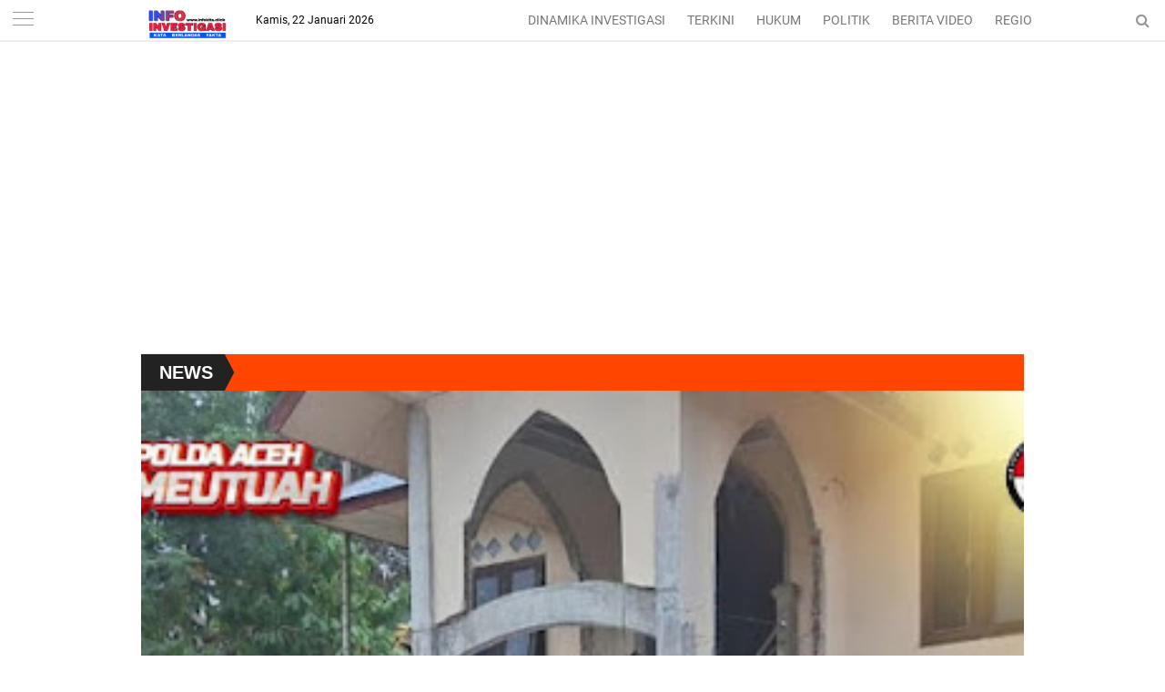

--- FILE ---
content_type: text/html; charset=utf-8
request_url: https://www.google.com/recaptcha/api2/aframe
body_size: 267
content:
<!DOCTYPE HTML><html><head><meta http-equiv="content-type" content="text/html; charset=UTF-8"></head><body><script nonce="NLMf4Z_TaW-PpA71FSsSdw">/** Anti-fraud and anti-abuse applications only. See google.com/recaptcha */ try{var clients={'sodar':'https://pagead2.googlesyndication.com/pagead/sodar?'};window.addEventListener("message",function(a){try{if(a.source===window.parent){var b=JSON.parse(a.data);var c=clients[b['id']];if(c){var d=document.createElement('img');d.src=c+b['params']+'&rc='+(localStorage.getItem("rc::a")?sessionStorage.getItem("rc::b"):"");window.document.body.appendChild(d);sessionStorage.setItem("rc::e",parseInt(sessionStorage.getItem("rc::e")||0)+1);localStorage.setItem("rc::h",'1769101477512');}}}catch(b){}});window.parent.postMessage("_grecaptcha_ready", "*");}catch(b){}</script></body></html>

--- FILE ---
content_type: text/javascript; charset=UTF-8
request_url: https://www.infokita.click/feeds/posts/default?start-index=1&max-results=5&orderby=published&alt=json-in-script&callback=showrecentpostsae
body_size: 9352
content:
// API callback
showrecentpostsae({"version":"1.0","encoding":"UTF-8","feed":{"xmlns":"http://www.w3.org/2005/Atom","xmlns$openSearch":"http://a9.com/-/spec/opensearchrss/1.0/","xmlns$blogger":"http://schemas.google.com/blogger/2008","xmlns$georss":"http://www.georss.org/georss","xmlns$gd":"http://schemas.google.com/g/2005","xmlns$thr":"http://purl.org/syndication/thread/1.0","id":{"$t":"tag:blogger.com,1999:blog-5774959468047434730"},"updated":{"$t":"2026-01-22T06:12:54.800-08:00"},"category":[{"term":"Hukum"},{"term":"Regional"},{"term":"Dinamika"},{"term":"Nasional"},{"term":"Politik"},{"term":".Regional"},{"term":"Sosial"},{"term":"Budaya"},{"term":"Daerah"},{"term":"Ekonomi"},{"term":"Inspirasi"},{"term":"."},{"term":"Kesehatan"},{"term":"Pendidikan"},{"term":".Dinamika"},{"term":"Entertaimen"},{"term":"Olah raga"},{"term":"Style"},{"term":"Traveling"},{"term":"Reg"},{"term":"Kuliner"},{"term":"Pertanian"},{"term":"Olahraga"},{"term":"Re"},{"term":"Info Photo"},{"term":"nas"}],"title":{"type":"text","$t":"Info Investigasi"},"subtitle":{"type":"html","$t":""},"link":[{"rel":"http://schemas.google.com/g/2005#feed","type":"application/atom+xml","href":"https:\/\/www.infokita.click\/feeds\/posts\/default"},{"rel":"self","type":"application/atom+xml","href":"https:\/\/www.blogger.com\/feeds\/5774959468047434730\/posts\/default?alt=json-in-script\u0026max-results=5\u0026orderby=published"},{"rel":"alternate","type":"text/html","href":"https:\/\/www.infokita.click\/"},{"rel":"hub","href":"http://pubsubhubbub.appspot.com/"},{"rel":"next","type":"application/atom+xml","href":"https:\/\/www.blogger.com\/feeds\/5774959468047434730\/posts\/default?alt=json-in-script\u0026start-index=6\u0026max-results=5\u0026orderby=published"}],"author":[{"name":{"$t":"Info Investigasi"},"uri":{"$t":"http:\/\/www.blogger.com\/profile\/10903789382611050655"},"email":{"$t":"noreply@blogger.com"},"gd$image":{"rel":"http://schemas.google.com/g/2005#thumbnail","width":"16","height":"16","src":"https:\/\/img1.blogblog.com\/img\/b16-rounded.gif"}}],"generator":{"version":"7.00","uri":"http://www.blogger.com","$t":"Blogger"},"openSearch$totalResults":{"$t":"9745"},"openSearch$startIndex":{"$t":"1"},"openSearch$itemsPerPage":{"$t":"5"},"entry":[{"id":{"$t":"tag:blogger.com,1999:blog-5774959468047434730.post-5141690280400243200"},"published":{"$t":"2026-01-22T06:12:00.000-08:00"},"updated":{"$t":"2026-01-22T06:12:54.770-08:00"},"category":[{"scheme":"http://www.blogger.com/atom/ns#","term":"Ekonomi"},{"scheme":"http://www.blogger.com/atom/ns#","term":"Entertaimen"}],"title":{"type":"text","$t":"BRI Pasar Minggu Siap Menyukseskan Layanan Percepatan aktivasi Rekening PIP"},"content":{"type":"html","$t":"\u003Cp\u003E\u0026nbsp;\u003C\/p\u003E\u003Cdiv class=\"separator\" style=\"clear: both; text-align: center;\"\u003E\u003Ca href=\"https:\/\/blogger.googleusercontent.com\/img\/b\/R29vZ2xl\/AVvXsEgWttzZE68Gi5MRr7UoS-VlB1Bx9ajKNQyC1nhbaZJyOZTQ2LwWDaxfQAyz4G7ZC3DCU3CmBAQs20vBHrDP6tJlqaXsScZjPvmgGcprGovhUFPlIvAviMoq7kGz3e7AmgPlj-tG74JxgJhKrv-phh4NopZAIeYMQE59DlrJcMf5_dvmwWvdkzPsaHDRNkOl\/s1600\/IMG-20260122-WA0085.jpg\" imageanchor=\"1\" style=\"margin-left: 1em; margin-right: 1em;\"\u003E\u003Cimg border=\"0\" data-original-height=\"718\" data-original-width=\"1600\" height=\"144\" src=\"https:\/\/blogger.googleusercontent.com\/img\/b\/R29vZ2xl\/AVvXsEgWttzZE68Gi5MRr7UoS-VlB1Bx9ajKNQyC1nhbaZJyOZTQ2LwWDaxfQAyz4G7ZC3DCU3CmBAQs20vBHrDP6tJlqaXsScZjPvmgGcprGovhUFPlIvAviMoq7kGz3e7AmgPlj-tG74JxgJhKrv-phh4NopZAIeYMQE59DlrJcMf5_dvmwWvdkzPsaHDRNkOl\/s320\/IMG-20260122-WA0085.jpg\" width=\"320\" \/\u003E\u003C\/a\u003E\u003C\/div\u003E\u003Cp\u003E\u003Cbr \/\u003E\u003C\/p\u003E\u003Cp\u003E\u003Cspan style=\"color: #2b00fe;\"\u003E\u003Cb\u003EInfokita Investigasi\u003C\/b\u003E\u003C\/span\u003E,Jakarta\u0026nbsp; – Program Indonesia Pintar (PIP) saat ini menjadi pilar utama pemerintah dalam memastikan akses pendidikan yang merata di seluruh Indonesia. Melalui bantuan tunai ini, anak-anak dari keluarga kurang mampu diharapkan dapat terus mengenyam pendidikan tanpa terhambat kendala biaya operasional seperti seragam, buku, maupun transportasi. Namun, di balik manfaat besar tersebut, terdapat prosedur administrasi yang bersifat mutlak namun sering terabaikan oleh para orang tua, yaitu aktivasi rekening bank.\u003C\/p\u003E\u003Cp\u003E\u003Cbr \/\u003E\u003C\/p\u003E\u003Cp\u003EAktivasi rekening adalah satu-satunya cara untuk mengubah status tersebut menjadi SK Pemberian. Melalui proses ini, bank akan melakukan validasi identitas untuk memastikan bahwa bantuan tersebut benar-benar jatuh ke tangan yang tepat. Tanpa adanya aktivitas validasi di bank, sistem pemerintah akan membaca bahwa rekening tersebut tidak aktif, sehingga dana tidak dapat disalurkan dan pada akhirnya status kepesertaan siswa sebagai calon penerima akan dibatalkan secara otomatis oleh sistem.\u003C\/p\u003E\u003Cp\u003E\u003Cbr \/\u003E\u003C\/p\u003E\u003Cp\u003E​Kemudahan Proses di Kantor BRI\u003C\/p\u003E\u003Cp\u003E\u003Cbr \/\u003E\u003C\/p\u003E\u003Cp\u003E​Menepis anggapan bahwa urusan perbankan itu rumit, pemimpin cabang BRI Pasar Minggu Wisnu Wirawan menyatakan bahwa proses aktivasi rekening PIP di BRI sebenarnya sangat efisien. Jika seluruh dokumen persyaratan sudah lengkap di tangan orang tua, petugas Customer Service hanya membutuhkan waktu sekitar 5 menit untuk menyelesaikan proses administrasi hingga rekening siap digunakan.\u003C\/p\u003E\u003Cp\u003E\u003Cbr \/\u003E\u003C\/p\u003E\u003Cp\u003E​Produk tabungan yang digunakan dalam program ini adalah SimPel (Simpanan Pelajar). Tabungan ini merupakan hasil kolaborasi antara pemerintah dan industri perbankan yang dikhususkan bagi pelajar. Keunggulan utamanya terletak pada biaya yang sangat ringan; tidak ada biaya administrasi bulanan dan setoran awalnya sangat minim, bahkan seringkali tanpa biaya sama sekali untuk program bantuan pemerintah. Hal ini bertujuan agar seluruh dana bantuan yang diterima siswa dapat digunakan sepenuhnya untuk keperluan sekolah tanpa terpotong biaya bank.\u003C\/p\u003E\u003Cp\u003E\u003Cbr \/\u003E\u003C\/p\u003E\u003Cp\u003E​Perpanjangan Batas Waktu Hingga 31 Januari 2026\u003C\/p\u003E\u003Cp\u003E\u003Cbr \/\u003E\u003C\/p\u003E\u003Cp\u003E​Kabar baik bagi para orang tua adalah adanya kebijakan perpanjangan batas waktu aktivasi. Pemerintah secara resmi memberikan kelonggaran waktu hingga 31 Januari 2026. Meskipun waktu yang tersedia masih ada, Wisnu mengimbau agar para orang tua tidak menunggu hingga detik-detik terakhir. Menunda aktivasi berisiko menimbulkan antrean panjang di kantor bank atau potensi kendala teknis lainnya yang dapat menghambat pencairan dana.\u003C\/p\u003E\u003Cp\u003E\u003Cbr \/\u003E\u003C\/p\u003E\u003Cp\u003E​Dokumen Persyaratan yang Harus Dipersiapkan\u003C\/p\u003E\u003Cp\u003E\u003Cbr \/\u003E\u003C\/p\u003E\u003Cp\u003E​Untuk memastikan proses aktivasi berjalan lancar dalam satu kali kunjungan ke BRI BO Jakarta Pasar Minggu atau unit kerja BRI terdekat, orang tua harus memastikan kelengkapan dokumen sebagai berikut:\u003C\/p\u003E\u003Cp\u003E\u003Cbr \/\u003E\u003C\/p\u003E\u003Cp\u003E​Pertama adalah Surat Keterangan Aktivasi Rekening yang diterbitkan secara resmi dan ditandatangani oleh Kepala Sekolah. Dokumen asli ini merupakan syarat utama yang akan diverifikasi oleh pihak bank. Kedua, orang tua atau wali wajib membawa KTP asli sebagai bukti identitas serta menyiapkan fotokopinya untuk arsip bank.\u003C\/p\u003E\u003Cp\u003E\u003Cbr \/\u003E\u003C\/p\u003E\u003Cp\u003E​Selanjutnya, orang tua perlu membawa fotokopi Kartu Keluarga (KK) terbaru untuk mencocokkan data hubungan wali dan siswa. Untuk identitas siswa sendiri, dapat menggunakan Kartu Pelajar atau jika belum memiliki, bisa menggunakan Surat Keterangan Aktif belajar dari sekolah yang bersangkutan.\u003C\/p\u003E\u003Cp\u003E\u003Cbr \/\u003E\u003C\/p\u003E\u003Cp\u003E​Khusus untuk jenjang Sekolah Dasar (SD) atau SMP di mana siswa seringkali tidak hadir langsung ke bank, orang tua wajib melampirkan Surat Kuasa bermeterai sebagai legalitas perwakilan. Terakhir, orang tua hanya perlu mengisi Formulir Pembukaan Rekening SimPel yang telah disediakan secara gratis di kantor cabang BRI.\u003C\/p\u003E\u003Cp\u003E\u003Cbr \/\u003E\u003C\/p\u003E\u003Cp\u003E​Dengan mengikuti prosedur yang benar dan memperhatikan batas waktu yang ada, diharapkan seluruh siswa penerima PIP di wilayah Jakarta Pasar Minggu dapat merasakan manfaat bantuan ini secara penuh guna mendukung cita-cita masa depan mereka. (Red)\u003C\/p\u003E"},"link":[{"rel":"edit","type":"application/atom+xml","href":"https:\/\/www.blogger.com\/feeds\/5774959468047434730\/posts\/default\/5141690280400243200"},{"rel":"self","type":"application/atom+xml","href":"https:\/\/www.blogger.com\/feeds\/5774959468047434730\/posts\/default\/5141690280400243200"},{"rel":"alternate","type":"text/html","href":"https:\/\/www.infokita.click\/2026\/01\/bri-pasar-minggu-siap-menyukseskan.html","title":"BRI Pasar Minggu Siap Menyukseskan Layanan Percepatan aktivasi Rekening PIP"}],"author":[{"name":{"$t":"Info Investigasi"},"uri":{"$t":"http:\/\/www.blogger.com\/profile\/10903789382611050655"},"email":{"$t":"noreply@blogger.com"},"gd$image":{"rel":"http://schemas.google.com/g/2005#thumbnail","width":"16","height":"16","src":"https:\/\/img1.blogblog.com\/img\/b16-rounded.gif"}}],"media$thumbnail":{"xmlns$media":"http://search.yahoo.com/mrss/","url":"https:\/\/blogger.googleusercontent.com\/img\/b\/R29vZ2xl\/AVvXsEgWttzZE68Gi5MRr7UoS-VlB1Bx9ajKNQyC1nhbaZJyOZTQ2LwWDaxfQAyz4G7ZC3DCU3CmBAQs20vBHrDP6tJlqaXsScZjPvmgGcprGovhUFPlIvAviMoq7kGz3e7AmgPlj-tG74JxgJhKrv-phh4NopZAIeYMQE59DlrJcMf5_dvmwWvdkzPsaHDRNkOl\/s72-c\/IMG-20260122-WA0085.jpg","height":"72","width":"72"}},{"id":{"$t":"tag:blogger.com,1999:blog-5774959468047434730.post-7503274857117804473"},"published":{"$t":"2026-01-22T03:26:00.000-08:00"},"updated":{"$t":"2026-01-22T03:26:57.985-08:00"},"category":[{"scheme":"http://www.blogger.com/atom/ns#","term":"Dinamika"}],"title":{"type":"text","$t":"Pembangunan Membabi Buta di Kota Tangerang, Pemerintah Biarkan Warga Buaran Indah Tenggelam"},"content":{"type":"html","$t":"\u003Cp\u003E\u003Cbr \/\u003E\u003C\/p\u003E\u003Cdiv class=\"separator\" style=\"clear: both; text-align: center;\"\u003E\u003Ca href=\"https:\/\/blogger.googleusercontent.com\/img\/b\/R29vZ2xl\/AVvXsEgr4T3CfXTpBAUB_4gRWRN-YUGH1NDnBP9cHrqvTbO16ihdqsrsNKRan7MDYX-gTzbt01MQuWWkuttdrmw7J5JpDbULiMGSO8TevfboEhxpPD_mLQJkyes4kjKEqRGFYD5LjbZ7Zc7UJy5BrOspVHfn2ww4vE8DeIieiLB5UTxCN25bwyTKEkw3ckwtWr_J\/s692\/Screenshot_20260122-182336.jpg\" imageanchor=\"1\" style=\"margin-left: 1em; margin-right: 1em;\"\u003E\u003Cimg border=\"0\" data-original-height=\"692\" data-original-width=\"576\" height=\"320\" src=\"https:\/\/blogger.googleusercontent.com\/img\/b\/R29vZ2xl\/AVvXsEgr4T3CfXTpBAUB_4gRWRN-YUGH1NDnBP9cHrqvTbO16ihdqsrsNKRan7MDYX-gTzbt01MQuWWkuttdrmw7J5JpDbULiMGSO8TevfboEhxpPD_mLQJkyes4kjKEqRGFYD5LjbZ7Zc7UJy5BrOspVHfn2ww4vE8DeIieiLB5UTxCN25bwyTKEkw3ckwtWr_J\/s320\/Screenshot_20260122-182336.jpg\" width=\"266\" \/\u003E\u003C\/a\u003E\u003C\/div\u003E\u003Cbr \/\u003E\u003Cp\u003E\u003Cspan style=\"color: #2b00fe;\"\u003E\u003Cb\u003EInfokita Investigasi\u003C\/b\u003E\u003C\/span\u003E, Kota Tangerang — Pembangunan di Kota Tangerang kian menunjukkan wajah aslinya: megah di atas kertas, kejam di lapangan. Di RW 08 Kelurahan Buaran Indah, setiap hujan turun berubah menjadi teror bagi warga.\u003C\/p\u003E\u003Cp\u003E\u003Cbr \/\u003E\u003C\/p\u003E\u003Cp\u003EAir menggenang, masuk ke rumah, dan merusak kehidupan sehari-hari. Ini bukan bencana alam. Ini adalah hasil nyata dari pembangunan membabi buta yang dilakukan tanpa nurani dan tanpa tanggung jawab. Kamis (22\/1\/2026)\u003C\/p\u003E\u003Cp\u003E\u003Cbr \/\u003E\u003C\/p\u003E\u003Cp\u003ENana (38), warga RW 08, menegaskan bahwa penderitaan warga dimulai sejak pembangunan Gedung Kesenian berdiri. Hujan ringan yang dulu tak berarti, kini cukup untuk menenggelamkan rumah-rumah warga.\u003C\/p\u003E\u003Cp\u003E\u003Cbr \/\u003E\u003C\/p\u003E\u003Cp\u003E\u003Cbr \/\u003E\u003C\/p\u003E\u003Cp\u003E“Kami ini korban kebijakan. Sejak gedung kesenian dibangun, air selalu mencari korban, dan korbannya ya kami. Masa pemerintah tidak merasa bersalah sama sekali? Ini di tengah kota, bukan daerah tertinggal,” kata Nana dengan nada marah.\u003C\/p\u003E\u003Cp\u003E\u003Cbr \/\u003E\u003C\/p\u003E\u003Cp\u003EPembangunan tersebut diduga kuat dilakukan tanpa kajian lingkungan yang jujur dan transparan. Saluran air menyempit, daya resap tanah hilang, dan beban air hujan dialihkan ke pemukiman warga. Proyek berdiri megah, sementara rumah warga menjadi tempat pembuangan air.\u003C\/p\u003E\u003Cp\u003E\u003Cbr \/\u003E\u003C\/p\u003E\u003Cp\u003EKetua RW 08 Kelurahan Buaran Indah, Hudaya Arifin (45),\u0026nbsp; menyebut kondisi ini sebagai bukti nyata pembiaran sistematis oleh pemerintah daerah. Ia menegaskan bahwa alasan “tidak tahu” sudah tidak relevan lagi.\u003C\/p\u003E\u003Cp\u003E\u003Cbr \/\u003E\u003C\/p\u003E\u003Cp\u003E“Masalah ini sudah kami suarakan sejak delapan tahun lalu. Dari ketua RW sebelumnya sampai sekarang, setiap Musrenbang selalu kami ajukan. Delapan tahun diabaikan. Kalau ini bukan pembiaran terencana, lalu ini apa?” tegas Hudaya.\u003C\/p\u003E\u003Cp\u003E\u003Cbr \/\u003E\u003C\/p\u003E\u003Cp\u003EHudaya menyebut Musrenbang telah kehilangan makna sebagai ruang partisipasi warga. Menurutnya, forum tersebut hanya menjadi formalitas demokrasi untuk melegitimasi pembangunan, bukan untuk menyelesaikan persoalan nyata di lapangan.\u003C\/p\u003E\u003Cp\u003E\u003Cbr \/\u003E\u003C\/p\u003E\u003Cp\u003E“Musrenbang jangan dijadikan sandiwara. Kalau aspirasi warga hanya dicatat lalu dibuang, itu bukan perencanaan pembangunan, itu penipuan partisipasi publik,” tambahnya.\u003C\/p\u003E\u003Cp\u003E\u003Cbr \/\u003E\u003C\/p\u003E\u003Cp\u003EWarga RW 08 menilai Pemerintah Kota Tangerang gagal menjalankan fungsi dasarnya: melindungi warga. Pembangunan tanpa pengendalian ini bukan sekadar kelalaian teknis, melainkan kegagalan tata kelola yang berdampak langsung pada keselamatan dan martabat masyarakat.\u003C\/p\u003E\u003Cp\u003E\u003Cbr \/\u003E\u003C\/p\u003E\u003Cp\u003EWarga menuntut audit menyeluruh terhadap pembangunan Gedung Kesenian dan proyek-proyek di sekitarnya, perbaikan total sistem drainase, serta pertanggungjawaban terbuka dari dinas terkait.\u0026nbsp;\u003C\/p\u003E\u003Cp\u003E\u003Cbr \/\u003E\u003C\/p\u003E\u003Cp\u003EJika tuntutan ini terus diabaikan, warga menyatakan siap menempuh jalur advokasi, pengaduan hukum, dan aksi terbuka.\u003C\/p\u003E\u003Cp\u003EPembangunan yang menenggelamkan warganya sendiri bukanlah kemajuan. Itu adalah kejahatan kebijakan yang dibungkus nama pembangunan. (Endi Wihantoro)\u003C\/p\u003E\u003Cp\u003ENarasumber : Ketua RW (Hudaya Arifin) dan Warga Nana\u003C\/p\u003E"},"link":[{"rel":"edit","type":"application/atom+xml","href":"https:\/\/www.blogger.com\/feeds\/5774959468047434730\/posts\/default\/7503274857117804473"},{"rel":"self","type":"application/atom+xml","href":"https:\/\/www.blogger.com\/feeds\/5774959468047434730\/posts\/default\/7503274857117804473"},{"rel":"alternate","type":"text/html","href":"https:\/\/www.infokita.click\/2026\/01\/pembangunan-membabi-buta-di-kota_22.html","title":"Pembangunan Membabi Buta di Kota Tangerang, Pemerintah Biarkan Warga Buaran Indah Tenggelam"}],"author":[{"name":{"$t":"Info Investigasi"},"uri":{"$t":"http:\/\/www.blogger.com\/profile\/10903789382611050655"},"email":{"$t":"noreply@blogger.com"},"gd$image":{"rel":"http://schemas.google.com/g/2005#thumbnail","width":"16","height":"16","src":"https:\/\/img1.blogblog.com\/img\/b16-rounded.gif"}}],"media$thumbnail":{"xmlns$media":"http://search.yahoo.com/mrss/","url":"https:\/\/blogger.googleusercontent.com\/img\/b\/R29vZ2xl\/AVvXsEgr4T3CfXTpBAUB_4gRWRN-YUGH1NDnBP9cHrqvTbO16ihdqsrsNKRan7MDYX-gTzbt01MQuWWkuttdrmw7J5JpDbULiMGSO8TevfboEhxpPD_mLQJkyes4kjKEqRGFYD5LjbZ7Zc7UJy5BrOspVHfn2ww4vE8DeIieiLB5UTxCN25bwyTKEkw3ckwtWr_J\/s72-c\/Screenshot_20260122-182336.jpg","height":"72","width":"72"}},{"id":{"$t":"tag:blogger.com,1999:blog-5774959468047434730.post-1369894112956772524"},"published":{"$t":"2026-01-21T23:35:00.000-08:00"},"updated":{"$t":"2026-01-21T23:35:43.576-08:00"},"category":[{"scheme":"http://www.blogger.com/atom/ns#","term":"Olah raga"}],"title":{"type":"text","$t":"Daftar 10 Pencetak Gol Terbanyak Sepanjang Masa: Ronaldo Puncaki Klasemen"},"content":{"type":"html","$t":"\u003Cp\u003E\u003Cbr \/\u003E\u003C\/p\u003E\u003Cdiv class=\"separator\" style=\"clear: both; text-align: center;\"\u003E\u003Ca href=\"https:\/\/blogger.googleusercontent.com\/img\/b\/R29vZ2xl\/AVvXsEjWptf1cyL3kRMZkFM_3S3gwwyvvzZD3DxjrRxv-jGAN0tiKrYSmJejzGnO48MstgumEClApSC4vOvd9ir8X9eIZ57M1fMftbtyXEmGcYKUeJKAXXSt834kL1wJiapqiSu2R7Pry_zj-Y4aWBFVeNby29FvwOzb6FhBoArt46dS_E-MVJy6Yj9GCyM43QCu\/s511\/Screenshot_20260122-141334.jpg\" imageanchor=\"1\" style=\"margin-left: 1em; margin-right: 1em;\"\u003E\u003Cimg border=\"0\" data-original-height=\"290\" data-original-width=\"511\" height=\"182\" src=\"https:\/\/blogger.googleusercontent.com\/img\/b\/R29vZ2xl\/AVvXsEjWptf1cyL3kRMZkFM_3S3gwwyvvzZD3DxjrRxv-jGAN0tiKrYSmJejzGnO48MstgumEClApSC4vOvd9ir8X9eIZ57M1fMftbtyXEmGcYKUeJKAXXSt834kL1wJiapqiSu2R7Pry_zj-Y4aWBFVeNby29FvwOzb6FhBoArt46dS_E-MVJy6Yj9GCyM43QCu\/s320\/Screenshot_20260122-141334.jpg\" width=\"320\" \/\u003E\u003C\/a\u003E\u003C\/div\u003E\u003Cbr \/\u003E\u003Cp\u003E\u003Cbr \/\u003E\u003C\/p\u003E\u003Cp\u003E\u003Cspan style=\"color: #2b00fe;\"\u003E\u003Cb\u003EInfokita Investigasi\u003C\/b\u003E\u003C\/span\u003E, Jakarta - Cristiano Ronaldo menahbiskan diri sebagai pencetak gol terbanyak sepanjang masa dalam sejarah sepak bola dunia. Dengan torehan impresifnya, pemain asal Portugal ini melampaui rekor gol para legenda seperti Josef Bican, Pele, dan Lionel Messi.\u003C\/p\u003E\u003Cp\u003E\u003Cbr \/\u003E\u003C\/p\u003E\u003Cp\u003EData terbaru menunjukkan bahwa Ronaldo telah mencetak lebih dari 950 gol dalam karier profesionalnya, menjadikannya bomber paling produktif di jagat sepak bola.\u003C\/p\u003E\u003Cp\u003E\u003Cbr \/\u003E\u003C\/p\u003E\u003Cp\u003E\u003Cbr \/\u003E\u003C\/p\u003E\u003Cp\u003EDaftar pencetak gol terbanyak sepanjang masa ini seringkali menjadi perdebatan karena perbedaan metodologi penghitungan gol, terutama terkait gol di pertandingan tidak resmi, persahabatan, atau di era yang berbeda.\u003C\/p\u003E\u003Cp\u003E\u003Cbr \/\u003E\u003C\/p\u003E\u003Cp\u003ENamun, berdasarkan data yang dikumpulkan dari berbagai sumber kredibel seperti IFFHS (International Federation of Football History \u0026amp; Statistics) dan catatan statistik lainnya, Cristiano Ronaldo secara konsisten berada di puncak klasemen dengan jumlah gol yang terus bertambah.\u003C\/p\u003E\u003Cp\u003E\u003Cbr \/\u003E\u003C\/p\u003E\u003Cp\u003ELionel Messi, rival abadinya, berada di posisi kedua dalam daftar ini, menunjukkan dominasi kedua pemain di era modern sepak bola.\u003C\/p\u003E\u003Cp\u003E\u003Cbr \/\u003E\u003C\/p\u003E\u003Cp\u003EDominasi Cristiano Ronaldo dan Lionel Messi\u003C\/p\u003E\u003Cp\u003ECristiano Ronaldo memimpin daftar dengan total gol yang diperkirakan mencapai lebih dari 950 gol dalam 1.300 lebih penampilan.\u003C\/p\u003E\u003Cp\u003E\u003Cbr \/\u003E\u003C\/p\u003E\u003Cp\u003ECatatan ini mencakup gol-gol yang dicetak di berbagai klub top Eropa seperti Manchester United, Real Madrid, Juventus, serta bersama tim nasional Portugal.\u003C\/p\u003E\u003Cp\u003E\u003Cbr \/\u003E\u003C\/p\u003E\u003Cp\u003EKetajamannya yang konsisten selama lebih dari dua dekade menjadi bukti dedikasi dan profesionalismenya.\u003C\/p\u003E\u003Cp\u003E\u003Cbr \/\u003E\u003C\/p\u003E\u003Cp\u003EDi belakang Ronaldo, Lionel Messi menyusul dengan rekor gol yang juga luar biasa. Pemain asal Argentina ini telah mencetak lebih dari 890 gol dalam lebih dari 1.100 penampilan.\u003C\/p\u003E\u003Cp\u003E\u003Cbr \/\u003E\u003C\/p\u003E\u003Cp\u003EMessi, yang menghabiskan sebagian besar kariernya di Barcelona sebelum pindah ke Paris Saint-Germain dan kini bermain di Inter Miami, juga terus menambah pundi-pundi golnya.\u003C\/p\u003E\u003Cp\u003E\u003Cbr \/\u003E\u003C\/p\u003E\u003Cp\u003ELegenda-Legenda Gol Lainnya\u003C\/p\u003E\u003Cp\u003ESelain duo megabintang abad ke-21, daftar ini juga diisi oleh nama-nama legendaris dari era sebelumnya. Josef Bican, striker legendaris Austria-Ceko, menempati urutan ketiga dengan sekitar 805 gol.\u003C\/p\u003E\u003Cp\u003E\u003Cbr \/\u003E\u003C\/p\u003E\u003Cp\u003ENamun, perlu dicatat bahwa penghitungan gol Bican terkadang masih menjadi subjek perdebatan karena memasukkan gol dari tim cadangan dan pertandingan tidak resmi.\u003C\/p\u003E\u003Cp\u003E\u003Cbr \/\u003E\u003C\/p\u003E\u003Cp\u003ELegenda Brasil, Pele, yang sering dianggap sebagai salah satu pemain terhebat sepanjang masa, berada di posisi keempat dengan sekitar 770 gol dalam 812 pertandingan resmi.\u003C\/p\u003E\u003Cp\u003E\u003Cbr \/\u003E\u003C\/p\u003E\u003Cp\u003EAngka ini belum termasuk klaim gol dalam pertandingan persahabatan yang membuat totalnya bisa mencapai lebih dari 1.200 gol, yang diakui oleh Guinness World Records.\u003C\/p\u003E\u003Cp\u003E\u003Cbr \/\u003E\u003C\/p\u003E\u003Cp\u003ERomario, striker legendaris Brasil lainnya, menempati urutan kelima dengan sekitar 761 gol.\u003C\/p\u003E\u003Cp\u003E\u003Cbr \/\u003E\u003C\/p\u003E\u003Cp\u003ESama seperti Pele, klaim gol Romario juga sering diperdebatkan karena memasukkan gol-gol dari pertandingan persahabatan dan junior yang membuatnya dikabarkan telah mencetak lebih dari 1.000 gol.\u003C\/p\u003E\u003Cp\u003E\u003Cbr \/\u003E\u003C\/p\u003E\u003Cp\u003EPerdebatan Statistik dan Era Berbeda\u003C\/p\u003E\u003Cp\u003EPenting untuk dicatat bahwa daftar pencetak gol terbanyak sepanjang masa seringkali diperdebatkan karena perbedaan kriteria dalam menghitung gol.\u003C\/p\u003E\u003Cp\u003E\u003Cbr \/\u003E\u003C\/p\u003E\u003Cp\u003EBeberapa sumber memasukkan gol dari pertandingan persahabatan, pertandingan liga regional, hingga pertandingan di masa perang, sementara yang lain hanya menghitung gol di kompetisi resmi tingkat nasional dan internasional.\u003C\/p\u003E\u003Cp\u003E\u003Cbr \/\u003E\u003C\/p\u003E\u003Cp\u003EFIFA sendiri tidak secara resmi merilis daftar pencetak gol terbanyak.\u003C\/p\u003E\u003Cp\u003E\u003Cbr \/\u003E\u003C\/p\u003E\u003Cp\u003EJosef Bican, misalnya, diakui oleh FIFA dengan sekitar 805 gol, namun beberapa laporan menyebutkan bahwa angka ini mencakup gol dari pertandingan tidak resmi.\u003C\/p\u003E\u003Cp\u003E\u003Cbr \/\u003E\u003C\/p\u003E\u003Cp\u003EDemikian pula dengan Pele dan Romario, angka gol mereka yang melampaui 1.000 seringkali merujuk pada gol di luar kompetisi resmi.\u003C\/p\u003E\u003Cp\u003E\u003Cbr \/\u003E\u003C\/p\u003E\u003Cp\u003EMeskipun demikian, konsistensi Cristiano Ronaldo dan Lionel Messi dalam mencetak gol di level tertinggi selama bertahun-tahun menjadikan mereka sebagai dua pemain yang paling diakui dalam sejarah sepak bola modern.\u003C\/p\u003E\u003Cp\u003E\u003Cbr \/\u003E\u003C\/p\u003E\u003Cp\u003EKeberhasilan mereka tidak hanya diukur dari jumlah gol, tetapi juga dari dampak mereka terhadap tim dan penghargaan individu yang telah mereka raih.\u003C\/p\u003E\u003Cp\u003E\u003Cbr \/\u003E\u003C\/p\u003E\u003Cp\u003EDaftar 10 Pencetak Gol Terbanyak Sepanjang Masa (Perkiraan):\u003C\/p\u003E\u003Cp\u003E1. Cristiano Ronaldo (Portugal): 959+ gol\u003C\/p\u003E\u003Cp\u003E2. Lionel Messi (Argentina): 896+ gol\u003C\/p\u003E\u003Cp\u003E3. Josef Bican (Austria): 805 gol\u003C\/p\u003E\u003Cp\u003E4. Pele (Brasil): 770 gol (lebih dari 1.200 jika termasuk laga persahabatan)\u003C\/p\u003E\u003Cp\u003E5. Romario (Brasil): 761 gol (lebih dari 1.000 jika termasuk laga persahabatan)\u003C\/p\u003E\u003Cp\u003E6. Ferenc Puskas (Hungaria): 760 gol\u003C\/p\u003E\u003Cp\u003E7. Robert Lewandowski (Polandia): 708 gol\u003C\/p\u003E\u003Cp\u003E8. Erwin Helmchen (Jerman): 702 gol\u003C\/p\u003E\u003Cp\u003E9. Jimmy Jones (Irlandia Utara): 659 gol\u003C\/p\u003E\u003Cp\u003E10. Abe Lenstra (Belanda): 645 gol\u003C\/p\u003E\u003Cp\u003EAngka-angka ini bersifat dinamis seiring dengan masih aktifnya beberapa pemain dalam daftar, terutama Cristiano Ronaldo dan Lionel Messi, yang terus menambah rekor gol mereka.\u003C\/p\u003E\u003Cp\u003E\u003Cbr \/\u003E\u003C\/p\u003E\u003Cp\u003ENamun, posisi mereka di puncak daftar pencetak gol terbanyak sepanjang masa telah mengukuhkan status legendaris mereka dalam sejarah sepak bola global.(red)\u003C\/p\u003E"},"link":[{"rel":"edit","type":"application/atom+xml","href":"https:\/\/www.blogger.com\/feeds\/5774959468047434730\/posts\/default\/1369894112956772524"},{"rel":"self","type":"application/atom+xml","href":"https:\/\/www.blogger.com\/feeds\/5774959468047434730\/posts\/default\/1369894112956772524"},{"rel":"alternate","type":"text/html","href":"https:\/\/www.infokita.click\/2026\/01\/daftar-10-pencetak-gol-terbanyak.html","title":"Daftar 10 Pencetak Gol Terbanyak Sepanjang Masa: Ronaldo Puncaki Klasemen"}],"author":[{"name":{"$t":"Info Investigasi"},"uri":{"$t":"http:\/\/www.blogger.com\/profile\/10903789382611050655"},"email":{"$t":"noreply@blogger.com"},"gd$image":{"rel":"http://schemas.google.com/g/2005#thumbnail","width":"16","height":"16","src":"https:\/\/img1.blogblog.com\/img\/b16-rounded.gif"}}],"media$thumbnail":{"xmlns$media":"http://search.yahoo.com/mrss/","url":"https:\/\/blogger.googleusercontent.com\/img\/b\/R29vZ2xl\/AVvXsEjWptf1cyL3kRMZkFM_3S3gwwyvvzZD3DxjrRxv-jGAN0tiKrYSmJejzGnO48MstgumEClApSC4vOvd9ir8X9eIZ57M1fMftbtyXEmGcYKUeJKAXXSt834kL1wJiapqiSu2R7Pry_zj-Y4aWBFVeNby29FvwOzb6FhBoArt46dS_E-MVJy6Yj9GCyM43QCu\/s72-c\/Screenshot_20260122-141334.jpg","height":"72","width":"72"}},{"id":{"$t":"tag:blogger.com,1999:blog-5774959468047434730.post-4112654454267565043"},"published":{"$t":"2026-01-21T23:25:00.000-08:00"},"updated":{"$t":"2026-01-21T23:25:55.515-08:00"},"category":[{"scheme":"http://www.blogger.com/atom/ns#","term":"Olahraga"}],"title":{"type":"text","$t":"Kata Shearer, Tím Ini yang Mungkin Hentikan Arsenal di Liga Champions"},"content":{"type":"html","$t":"\u003Cp\u003E\u003Cbr \/\u003E\u003C\/p\u003E\u003Cdiv class=\"separator\" style=\"clear: both; text-align: center;\"\u003E\u003Ca href=\"https:\/\/blogger.googleusercontent.com\/img\/b\/R29vZ2xl\/AVvXsEhViYvFr6RTZr4vaHZE7msQneyte68HRHOglisD8aeCcewepucX2Lajg_HU0woW18q0ZSfNSzpZVeiFOKhV4ykCDjM4F9_Cew5cGqLN38Ii8zBoOVZQUNBTP4g_3pIXeVofEamgjm9pOBg1yRprDr6b8Gxc2HyGmabFJsrkzRSmFtGVWGOJKK8VNNkmnNG5\/s550\/Screenshot_20260122-140324~2.jpg\" imageanchor=\"1\" style=\"margin-left: 1em; margin-right: 1em;\"\u003E\u003Cimg border=\"0\" data-original-height=\"316\" data-original-width=\"550\" height=\"184\" src=\"https:\/\/blogger.googleusercontent.com\/img\/b\/R29vZ2xl\/AVvXsEhViYvFr6RTZr4vaHZE7msQneyte68HRHOglisD8aeCcewepucX2Lajg_HU0woW18q0ZSfNSzpZVeiFOKhV4ykCDjM4F9_Cew5cGqLN38Ii8zBoOVZQUNBTP4g_3pIXeVofEamgjm9pOBg1yRprDr6b8Gxc2HyGmabFJsrkzRSmFtGVWGOJKK8VNNkmnNG5\/s320\/Screenshot_20260122-140324~2.jpg\" width=\"320\" \/\u003E\u003C\/a\u003E\u003C\/div\u003E\u003Cbr \/\u003E\u003Cp\u003E\u003Cspan style=\"color: #2b00fe;\"\u003E\u003Cb\u003EInfokita Investigasi\u003C\/b\u003E\u003C\/span\u003E, Jakarta - Arsenal masih sempurna di Liga Champions sejauh ini dan memperkuat status sebagai kandidat juara. Kalau ada satu tim yang bisa menghentikan, siapakah tim itu?\u003C\/p\u003E\u003Cp\u003E\u003Cbr \/\u003E\u003C\/p\u003E\u003Cp\u003EArsenal melanjutkan start impresifnya di fase liga dengan menumbangkan Inter Milan 1-3. Brace Gabriel Jesus dan satu gol Viktor Gyokeres memastikan Meriam London meraup tiga poin di Giuseppe Meazza.\u003C\/p\u003E\u003Cp\u003E\u003Cbr \/\u003E\u003C\/p\u003E\u003Cp\u003E\u003Cbr \/\u003E\u003C\/p\u003E\u003Cp\u003EKemenangan itu berarti Arsenal masih sempurna di tujuh pertandingan, satu-satunya yang punya catatan demikian. Tim besutan Mikel Arteta itu juga telah dipastikan lolos langsung ke babak 16 besar.\u003C\/p\u003E\u003Cp\u003E\u003Cbr \/\u003E\u003C\/p\u003E\u003Cp\u003E\u003Cbr \/\u003E\u003C\/p\u003E\u003Cp\u003EDengan performa yang tak kalah sip di Liga Inggris, The Gunners kini melimpah kepercayaan diri. Mereka dijagokan bisa lolos ke final, lebih jauh dari hasil musim lalu saat terhenti di semifinal.\u003C\/p\u003E\u003Cp\u003E\u003Cbr \/\u003E\u003C\/p\u003E\u003Cp\u003EPenyerang legendaris Inggris Alan Shearer menilai kalaupun ada satu tim yang bisa menjegal mereka juara untuk kali pertama, itu adalah Paris Saint-Germain. PSG punya materi yang tak banyak berubah dari saat juara musim lalu, plus jangan lupa pengalaman yang dibawa serta.\u003C\/p\u003E\u003Cp\u003E\u003Cbr \/\u003E\u003C\/p\u003E\u003Cp\u003EHarus diingat pula bahwa PSG adalah tim yang menghentikan Arsenal di semifinal tahun lalu usai menang di kedua leg.\u003C\/p\u003E\u003Cp\u003E\u003Cbr \/\u003E\u003C\/p\u003E\u003Cp\u003E\"Tidak diragukan lagi bahwa tim ini, Arsenal, punya kans yang sangat bagus untuk berada di persaingan juara,\" kata Shearer di Amazon Prime.\u003C\/p\u003E\u003Cp\u003E\u003Cbr \/\u003E\u003C\/p\u003E\u003Cp\u003E\"Tapi saya cuma berpikir karena apa yang dilakukan PSG musim lalu, dengan para pemain yang mereka punya, saya akan sedikit mengunggulkan PSG. Tapi Arsenal tak akan jauh,\" imbuhnya. (red)\u003C\/p\u003E"},"link":[{"rel":"edit","type":"application/atom+xml","href":"https:\/\/www.blogger.com\/feeds\/5774959468047434730\/posts\/default\/4112654454267565043"},{"rel":"self","type":"application/atom+xml","href":"https:\/\/www.blogger.com\/feeds\/5774959468047434730\/posts\/default\/4112654454267565043"},{"rel":"alternate","type":"text/html","href":"https:\/\/www.infokita.click\/2026\/01\/kata-shearer-tim-ini-yang-mungkin.html","title":"Kata Shearer, Tím Ini yang Mungkin Hentikan Arsenal di Liga Champions"}],"author":[{"name":{"$t":"Info Investigasi"},"uri":{"$t":"http:\/\/www.blogger.com\/profile\/10903789382611050655"},"email":{"$t":"noreply@blogger.com"},"gd$image":{"rel":"http://schemas.google.com/g/2005#thumbnail","width":"16","height":"16","src":"https:\/\/img1.blogblog.com\/img\/b16-rounded.gif"}}],"media$thumbnail":{"xmlns$media":"http://search.yahoo.com/mrss/","url":"https:\/\/blogger.googleusercontent.com\/img\/b\/R29vZ2xl\/AVvXsEhViYvFr6RTZr4vaHZE7msQneyte68HRHOglisD8aeCcewepucX2Lajg_HU0woW18q0ZSfNSzpZVeiFOKhV4ykCDjM4F9_Cew5cGqLN38Ii8zBoOVZQUNBTP4g_3pIXeVofEamgjm9pOBg1yRprDr6b8Gxc2HyGmabFJsrkzRSmFtGVWGOJKK8VNNkmnNG5\/s72-c\/Screenshot_20260122-140324~2.jpg","height":"72","width":"72"}},{"id":{"$t":"tag:blogger.com,1999:blog-5774959468047434730.post-6041056029149648698"},"published":{"$t":"2026-01-21T15:47:00.000-08:00"},"updated":{"$t":"2026-01-21T15:47:30.412-08:00"},"category":[{"scheme":"http://www.blogger.com/atom/ns#","term":"Regional"},{"scheme":"http://www.blogger.com/atom/ns#","term":"Sosial"}],"title":{"type":"text","$t":"Gotong Royong Bersihkan Dayah dan Meunasah Pasca Banjir, Kapolres Lhokseumawe Targetkan Siap Digunakan Saat Ramadhan"},"content":{"type":"html","$t":"\u003Cp\u003E\u003Cbr \/\u003E\u003C\/p\u003E\u003Cdiv class=\"separator\" style=\"clear: both; text-align: center;\"\u003E\u003Ca href=\"https:\/\/blogger.googleusercontent.com\/img\/b\/R29vZ2xl\/AVvXsEj8OBVz_poNGCjQzQm4ah_9_7kLrOTFU8OsZQ9_aO52rWgsbqmolu1vNVEP2dnHqvnj4jsgv1qfAbv5ixYjcUVgdwQ1nT8RuheAs3esqPViIEhPSzfNdtNjeykT3JGoRQ_akXgxdbKh-DU4tvuXDQv9a5n6xIgll3CSehFEpIBZGm2wU520COnEQWPcyrNY\/s1080\/IMG-20260121-WA0195~2.jpg\" imageanchor=\"1\" style=\"margin-left: 1em; margin-right: 1em;\"\u003E\u003Cimg border=\"0\" data-original-height=\"879\" data-original-width=\"1080\" height=\"260\" src=\"https:\/\/blogger.googleusercontent.com\/img\/b\/R29vZ2xl\/AVvXsEj8OBVz_poNGCjQzQm4ah_9_7kLrOTFU8OsZQ9_aO52rWgsbqmolu1vNVEP2dnHqvnj4jsgv1qfAbv5ixYjcUVgdwQ1nT8RuheAs3esqPViIEhPSzfNdtNjeykT3JGoRQ_akXgxdbKh-DU4tvuXDQv9a5n6xIgll3CSehFEpIBZGm2wU520COnEQWPcyrNY\/s320\/IMG-20260121-WA0195~2.jpg\" width=\"320\" \/\u003E\u003C\/a\u003E\u003C\/div\u003E\u003Cbr \/\u003E\u003Cp\u003E\u003Cbr \/\u003E\u003C\/p\u003E\u003Cp\u003E\u003Cspan style=\"color: #2b00fe;\"\u003E\u003Cb\u003EInfokita Investigasi\u003C\/b\u003E\u003C\/span\u003E, Aceh Utara – Semangat kebersamaan dan kepedulian terpancar dari kegiatan gotong royong pembersihan Dayah Siratul Huda dan Meunasah Dusun Tumpok Blang, Desa Babah Krueng, Kecamatan Sawang, Kabupaten Aceh Utara, Selasa (20\/1\/2026). Kegiatan ini dilakukan oleh personel Polres Lhokseumawe bersama BKO Brimob Polda Kalimantan Timur (Kaltim) untuk membersihkan lumpur sisa banjir yang menggenangi area dayah dan tempat ibadah.\u003C\/p\u003E\u003Cp\u003E\u003Cbr \/\u003E\u003C\/p\u003E\u003Cp\u003ESejak pukul 09.00 WIB, puluhan personel gabungan tampak bahu-membahu mengangkat lumpur, membersihkan ruangan, serta menyemprot halaman dan bangunan menggunakan peralatan khusus. Kegiatan kurvei tersebut bertujuan mengembalikan fungsi dayah dan meunasah agar dapat kembali digunakan oleh masyarakat.\u003C\/p\u003E\u003Cp\u003E\u003Cbr \/\u003E\u003C\/p\u003E\u003Cp\u003E\u003Cbr \/\u003E\u003C\/p\u003E\u003Cp\u003EKapolres Lhokseumawe AKBP Dr. Ahzan, S.H., S.I.K., M.S.M., M.H., yang turut turun langsung ke lokasi bersama Dansatgas Pengendali Operasi Kombes Pol Budi Hidayat, S.I.K., menyampaikan bahwa pembersihan ini merupakan bentuk kepedulian Polri terhadap masyarakat, khususnya dalam memastikan tempat ibadah dan pendidikan keagamaan segera pulih pascabencana.\u003C\/p\u003E\u003Cp\u003E\u003Cbr \/\u003E\u003C\/p\u003E\u003Cp\u003E“Kami menargetkan Dayah dan Meunasah ini dapat segera bersih dan layak digunakan, sehingga masyarakat dapat beribadah dengan nyaman, terutama menjelang dan saat memasuki bulan suci Ramadan,” ujar Kapolres di sela kegiatan.\u003C\/p\u003E\u003Cp\u003E\u003Cbr \/\u003E\u003C\/p\u003E\u003Cp\u003EDalam mendukung kelancaran pembersihan, Polres Lhokseumawe menurunkan satu unit mobil Water Canon (AWC), satu unit mobil tangki air, satu unit dump truk, serta berbagai peralatan kurvei lainnya. Lumpur yang sebelumnya menutupi halaman dan ruangan perlahan dibersihkan, menciptakan harapan baru bagi warga setempat.\u003C\/p\u003E\u003Cp\u003E\u003Cbr \/\u003E\u003C\/p\u003E\u003Cp\u003ESelain pembersihan, Dansatgas Operasi Kombes Pol Budi Hidayat didampingi Kapolres Lhokseumawe juga menyerahkan bantuan kepada masyarakat Dusun Tumpok Blang berupa Al-Qur’an ukuran besar dan mukena, sebagai dukungan moril sekaligus pemenuhan sarana ibadah pascabencana.\u003C\/p\u003E\u003Cp\u003E\u003Cbr \/\u003E\u003C\/p\u003E\u003Cp\u003EKegiatan gotong royong ini melibatkan personel gabungan, terdiri dari anggota Polres Lhokseumawe, Polsek Sawang, Satlantas, Satreskrim, serta sekitar 60 personel Brimob Polda Kaltim. Kebersamaan yang terbangun menjadi gambaran nyata sinergi Polri dalam membantu masyarakat di tengah situasi sulit.\u003C\/p\u003E\u003Cp\u003E\u003Cbr \/\u003E\u003C\/p\u003E\u003Cp\u003EPembersihan Dayah Siratul Huda dan Meunasah Dusun Tumpok Blang berakhir sekitar pukul 15.30 Wib. Masyarakat setempat menyambut baik kegiatan tersebut dan berharap aktivitas keagamaan dapat segera kembali berjalan normal. (red)\u003C\/p\u003E"},"link":[{"rel":"edit","type":"application/atom+xml","href":"https:\/\/www.blogger.com\/feeds\/5774959468047434730\/posts\/default\/6041056029149648698"},{"rel":"self","type":"application/atom+xml","href":"https:\/\/www.blogger.com\/feeds\/5774959468047434730\/posts\/default\/6041056029149648698"},{"rel":"alternate","type":"text/html","href":"https:\/\/www.infokita.click\/2026\/01\/gotong-royong-bersihkan-dayah-dan.html","title":"Gotong Royong Bersihkan Dayah dan Meunasah Pasca Banjir, Kapolres Lhokseumawe Targetkan Siap Digunakan Saat Ramadhan"}],"author":[{"name":{"$t":"Info Investigasi"},"uri":{"$t":"http:\/\/www.blogger.com\/profile\/10903789382611050655"},"email":{"$t":"noreply@blogger.com"},"gd$image":{"rel":"http://schemas.google.com/g/2005#thumbnail","width":"16","height":"16","src":"https:\/\/img1.blogblog.com\/img\/b16-rounded.gif"}}],"media$thumbnail":{"xmlns$media":"http://search.yahoo.com/mrss/","url":"https:\/\/blogger.googleusercontent.com\/img\/b\/R29vZ2xl\/AVvXsEj8OBVz_poNGCjQzQm4ah_9_7kLrOTFU8OsZQ9_aO52rWgsbqmolu1vNVEP2dnHqvnj4jsgv1qfAbv5ixYjcUVgdwQ1nT8RuheAs3esqPViIEhPSzfNdtNjeykT3JGoRQ_akXgxdbKh-DU4tvuXDQv9a5n6xIgll3CSehFEpIBZGm2wU520COnEQWPcyrNY\/s72-c\/IMG-20260121-WA0195~2.jpg","height":"72","width":"72"}}]}});

--- FILE ---
content_type: application/x-javascript; charset=utf-8
request_url: https://servicer.mgid.com/1391064/18?nocmp=1&sessionId=697258a6-11b40&sessionPage=1&sessionNumberWeek=1&sessionNumber=1&cbuster=1769101479122456466993&pvid=e5552888-60ed-4100-927f-e0b0294aa0cc&implVersion=11&lct=1763555040&mp4=1&ap=1&consentStrLen=0&wlid=6be30cc0-dd6c-43c4-9e25-fd880a26a93f&uniqId=04490&niet=4g&nisd=false&evt=%5B%7B%22event%22%3A1%2C%22methods%22%3A%5B1%2C2%5D%7D%2C%7B%22event%22%3A2%2C%22methods%22%3A%5B1%2C2%5D%7D%5D&pv=5&jsv=es6&dpr=1&hashCommit=cbd500eb&tfre=6464&scale_metric_1=64.00&scale_metric_2=256.00&scale_metric_3=100.00&w=640&h=801&tl=150&tlp=1,2,3,4,5,6&sz=207x368&szp=1,2,3,4,5,6&szl=1,2,3;4,5,6&cxurl=https%3A%2F%2Fwww.infokita.click%2F2020%2F11%2Fmedan-perempuan-golkar-berjibaku.html&ref=&lu=https%3A%2F%2Fwww.infokita.click%2F2020%2F11%2Fmedan-perempuan-golkar-berjibaku.html
body_size: 1938
content:
var _mgq=_mgq||[];
_mgq.push(["MarketGidLoadGoods1391064_04490",[
["Brainberries","24845273","1","8 Movies That Sparked More Drama Off-Screen Than On","","0","","","","Rc1DAYmeBchnIMkvXxkLhnzhmPQhv9_jN3mJ7JdA-frfLWWdVT_HY0mqWqdNa_AmJ5-V9RiSmN6raXcKPkq-dt39D6217QloWZ7rPRqaCrd0IU8nh_cnhKC1jkEO79W9",{"i":"https://cl.imghosts.com/imgh/video/upload/ar_16:9,c_fill,w_680/videos/t/2025-09/101924/cf79988b4a1571aaff82c90568a77cb8.mp4?v=1769101479-o2Dbk-1GjGwmWV7xiIFNrqJpyYump8hotuRBECFvJIo","l":"https://clck.mgid.com/ghits/24845273/i/57723240/0/pp/1/18?h=Rc1DAYmeBchnIMkvXxkLhnzhmPQhv9_jN3mJ7JdA-frfLWWdVT_HY0mqWqdNa_AmJ5-V9RiSmN6raXcKPkq-dt39D6217QloWZ7rPRqaCrd0IU8nh_cnhKC1jkEO79W9&rid=6fe3cb04-f7b4-11f0-9799-d404e6f97680&tt=Direct&att=3&afrd=296&iv=11&ct=1&gdprApplies=0&muid=q0mDZQispa49&st=-300&mp4=1&h2=RGCnD2pppFaSHdacZpvmnrKs3NEoz9rroTgLYydx17e_K2N9iDn7c04Qo2mNyib6oOoxLbe7P5FuIuSTlSTB3w**","adc":[],"sdl":0,"dl":"","type":"w","media-type":"video","clicktrackers":[],"cta":"Learn more","cdt":"","catId":230,"tri":"6fe3ea7e-f7b4-11f0-9799-d404e6f97680","crid":"24845273"}],
["Brainberries","16010963","1","'The OC' Cast Then And Now - Where Are They 20 Years Later?","","0","","","","Rc1DAYmeBchnIMkvXxkLhg-9UPRbOlJgxiIyBFB5s6vh7G4Rxt_HDLQbwYUk-PqCJ5-V9RiSmN6raXcKPkq-dt39D6217QloWZ7rPRqaCre4CSU0q_dgtopjDj4L3SRm",{"i":"https://s-img.mgid.com/g/16010963/492x277/-/[base64].webp?v=1769101479-he0h9vmVFaqMZQ40eR0x6Y-_8UtgfTPL3gDL01RiaLI","l":"https://clck.mgid.com/ghits/16010963/i/57723240/0/pp/2/18?h=Rc1DAYmeBchnIMkvXxkLhg-9UPRbOlJgxiIyBFB5s6vh7G4Rxt_HDLQbwYUk-PqCJ5-V9RiSmN6raXcKPkq-dt39D6217QloWZ7rPRqaCre4CSU0q_dgtopjDj4L3SRm&rid=6fe3cb04-f7b4-11f0-9799-d404e6f97680&tt=Direct&att=3&afrd=296&iv=11&ct=1&gdprApplies=0&muid=q0mDZQispa49&st=-300&mp4=1&h2=RGCnD2pppFaSHdacZpvmnrKs3NEoz9rroTgLYydx17e_K2N9iDn7c04Qo2mNyib6oOoxLbe7P5FuIuSTlSTB3w**","adc":[],"sdl":0,"dl":"","type":"w","media-type":"static","clicktrackers":[],"cta":"Learn more","cdt":"","catId":230,"tri":"6fe3ea8a-f7b4-11f0-9799-d404e6f97680","crid":"16010963"}],
["Brainberries","22701466","1","Barron’s 6’9” Stature: Genetics Or Corn Fed?","","0","","","","Rc1DAYmeBchnIMkvXxkLhknOxm_kbfrprQ3Y5fxUmkdXW4Xy2nNbYELI30Ok1fQvJ5-V9RiSmN6raXcKPkq-dt39D6217QloWZ7rPRqaCrc0VzFwaGcQc6Rk76qKdso2",{"i":"https://s-img.mgid.com/g/22701466/492x277/-/[base64].webp?v=1769101479-7sX4yJ_ksfjI4VmFWDyacNwjOMOHTQXCIUmHtOkXKPs","l":"https://clck.mgid.com/ghits/22701466/i/57723240/0/pp/3/18?h=Rc1DAYmeBchnIMkvXxkLhknOxm_kbfrprQ3Y5fxUmkdXW4Xy2nNbYELI30Ok1fQvJ5-V9RiSmN6raXcKPkq-dt39D6217QloWZ7rPRqaCrc0VzFwaGcQc6Rk76qKdso2&rid=6fe3cb04-f7b4-11f0-9799-d404e6f97680&tt=Direct&att=3&afrd=296&iv=11&ct=1&gdprApplies=0&muid=q0mDZQispa49&st=-300&mp4=1&h2=RGCnD2pppFaSHdacZpvmnrKs3NEoz9rroTgLYydx17e_K2N9iDn7c04Qo2mNyib6oOoxLbe7P5FuIuSTlSTB3w**","adc":[],"sdl":0,"dl":"","type":"w","media-type":"static","clicktrackers":[],"cta":"Learn more","cdt":"","catId":212,"tri":"6fe3ea8e-f7b4-11f0-9799-d404e6f97680","crid":"22701466"}],
["Brainberries","16125065","1","15 Things You Do Everyday That The Bible Forbids: Are You Guilty?","","0","","","","Rc1DAYmeBchnIMkvXxkLhvxcp9hgNjWDy2yEtT2teyYpNioexIcuqcr-DA9uM9OtJ5-V9RiSmN6raXcKPkq-dt39D6217QloWZ7rPRqaCrfv0VpzgeqavenKsDs9uk0I",{"i":"https://s-img.mgid.com/g/16125065/492x277/-/[base64].webp?v=1769101479-CpbV_Gfyvmg3qggiG4W-EI3Pgu3GpXl8a-Gf3Oo5DAQ","l":"https://clck.mgid.com/ghits/16125065/i/57723240/0/pp/4/18?h=Rc1DAYmeBchnIMkvXxkLhvxcp9hgNjWDy2yEtT2teyYpNioexIcuqcr-DA9uM9OtJ5-V9RiSmN6raXcKPkq-dt39D6217QloWZ7rPRqaCrfv0VpzgeqavenKsDs9uk0I&rid=6fe3cb04-f7b4-11f0-9799-d404e6f97680&tt=Direct&att=3&afrd=296&iv=11&ct=1&gdprApplies=0&muid=q0mDZQispa49&st=-300&mp4=1&h2=RGCnD2pppFaSHdacZpvmnrKs3NEoz9rroTgLYydx17e_K2N9iDn7c04Qo2mNyib6oOoxLbe7P5FuIuSTlSTB3w**","adc":[],"sdl":0,"dl":"","type":"w","media-type":"static","clicktrackers":[],"cta":"Learn more","cdt":"","catId":225,"tri":"6fe3ea90-f7b4-11f0-9799-d404e6f97680","crid":"16125065"}],
["Herbeauty","11533460","1","Photos Of Dwayne With His Kids That Prove He Is A Family Man","","0","","","","Rc1DAYmeBchnIMkvXxkLhk0ovZHsZfjyaqzaa-dkkxhfiLzv5ScTfXPEYkzxpEm_J5-V9RiSmN6raXcKPkq-dt39D6217QloWZ7rPRqaCrf5IfBOxhq6x700Jwx6Qd3F",{"i":"https://s-img.mgid.com/g/11533460/492x277/-/[base64].webp?v=1769101479-SZW_9aku-U5bOI3d28bD1MQ_Uy1HImICuLKgn5oqqCo","l":"https://clck.mgid.com/ghits/11533460/i/57723240/0/pp/5/18?h=Rc1DAYmeBchnIMkvXxkLhk0ovZHsZfjyaqzaa-dkkxhfiLzv5ScTfXPEYkzxpEm_J5-V9RiSmN6raXcKPkq-dt39D6217QloWZ7rPRqaCrf5IfBOxhq6x700Jwx6Qd3F&rid=6fe3cb04-f7b4-11f0-9799-d404e6f97680&tt=Direct&att=3&afrd=296&iv=11&ct=1&gdprApplies=0&muid=q0mDZQispa49&st=-300&mp4=1&h2=RGCnD2pppFaSHdacZpvmnrKs3NEoz9rroTgLYydx17e_K2N9iDn7c04Qo2mNyib6oOoxLbe7P5FuIuSTlSTB3w**","adc":[],"sdl":0,"dl":"","type":"w","media-type":"static","clicktrackers":[],"cta":"Learn more","cdt":"","catId":239,"tri":"6fe3ea93-f7b4-11f0-9799-d404e6f97680","crid":"11533460"}],
["Herbeauty","15584623","1","Tori Spelling's Confession Dropped Even Green's Jaw","","0","","","","Rc1DAYmeBchnIMkvXxkLhmTTY-X3TmD80tjgFn52BwJ91aqBR69gHPI7EJAz88nMJ5-V9RiSmN6raXcKPkq-dt39D6217QloWZ7rPRqaCrdZJKdyizjEycik9eqk_6ai",{"i":"https://s-img.mgid.com/g/15584623/492x277/-/[base64].webp?v=1769101479-NjrYeAplfRT7PrZ5t4TurCsQQE5jV1hzwxq4zRR4v8o","l":"https://clck.mgid.com/ghits/15584623/i/57723240/0/pp/6/18?h=Rc1DAYmeBchnIMkvXxkLhmTTY-X3TmD80tjgFn52BwJ91aqBR69gHPI7EJAz88nMJ5-V9RiSmN6raXcKPkq-dt39D6217QloWZ7rPRqaCrdZJKdyizjEycik9eqk_6ai&rid=6fe3cb04-f7b4-11f0-9799-d404e6f97680&tt=Direct&att=3&afrd=296&iv=11&ct=1&gdprApplies=0&muid=q0mDZQispa49&st=-300&mp4=1&h2=RGCnD2pppFaSHdacZpvmnrKs3NEoz9rroTgLYydx17e_K2N9iDn7c04Qo2mNyib6oOoxLbe7P5FuIuSTlSTB3w**","adc":[],"sdl":0,"dl":"","type":"w","media-type":"static","clicktrackers":[],"cta":"Learn more","cdt":"","catId":239,"tri":"6fe3ea96-f7b4-11f0-9799-d404e6f97680","crid":"15584623"}],],
{"awc":{},"dt":"desktop","ts":"","tt":"Direct","isBot":1,"h2":"RGCnD2pppFaSHdacZpvmnrKs3NEoz9rroTgLYydx17e_K2N9iDn7c04Qo2mNyib6oOoxLbe7P5FuIuSTlSTB3w**","ats":0,"rid":"6fe3cb04-f7b4-11f0-9799-d404e6f97680","pvid":"e5552888-60ed-4100-927f-e0b0294aa0cc","iv":11,"brid":32,"muidn":"q0mDZQispa49","dnt":0,"cv":2,"afrd":296,"consent":true,"adv_src_id":14399}]);
_mgqp();


--- FILE ---
content_type: text/javascript; charset=UTF-8
request_url: https://www.infokita.click/feeds/posts/default/-/Politik?alt=json-in-script&callback=related_results_labels
body_size: 41321
content:
// API callback
related_results_labels({"version":"1.0","encoding":"UTF-8","feed":{"xmlns":"http://www.w3.org/2005/Atom","xmlns$openSearch":"http://a9.com/-/spec/opensearchrss/1.0/","xmlns$blogger":"http://schemas.google.com/blogger/2008","xmlns$georss":"http://www.georss.org/georss","xmlns$gd":"http://schemas.google.com/g/2005","xmlns$thr":"http://purl.org/syndication/thread/1.0","id":{"$t":"tag:blogger.com,1999:blog-5774959468047434730"},"updated":{"$t":"2026-01-22T06:12:54.800-08:00"},"category":[{"term":"Hukum"},{"term":"Regional"},{"term":"Dinamika"},{"term":"Nasional"},{"term":"Politik"},{"term":".Regional"},{"term":"Sosial"},{"term":"Budaya"},{"term":"Daerah"},{"term":"Ekonomi"},{"term":"Inspirasi"},{"term":"."},{"term":"Kesehatan"},{"term":"Pendidikan"},{"term":".Dinamika"},{"term":"Entertaimen"},{"term":"Olah raga"},{"term":"Style"},{"term":"Traveling"},{"term":"Reg"},{"term":"Kuliner"},{"term":"Pertanian"},{"term":"Olahraga"},{"term":"Re"},{"term":"Info Photo"},{"term":"nas"}],"title":{"type":"text","$t":"Info Investigasi"},"subtitle":{"type":"html","$t":""},"link":[{"rel":"http://schemas.google.com/g/2005#feed","type":"application/atom+xml","href":"https:\/\/www.infokita.click\/feeds\/posts\/default"},{"rel":"self","type":"application/atom+xml","href":"https:\/\/www.blogger.com\/feeds\/5774959468047434730\/posts\/default\/-\/Politik?alt=json-in-script"},{"rel":"alternate","type":"text/html","href":"https:\/\/www.infokita.click\/search\/label\/Politik"},{"rel":"hub","href":"http://pubsubhubbub.appspot.com/"},{"rel":"next","type":"application/atom+xml","href":"https:\/\/www.blogger.com\/feeds\/5774959468047434730\/posts\/default\/-\/Politik\/-\/Politik?alt=json-in-script\u0026start-index=26\u0026max-results=25"}],"author":[{"name":{"$t":"Info Investigasi"},"uri":{"$t":"http:\/\/www.blogger.com\/profile\/10903789382611050655"},"email":{"$t":"noreply@blogger.com"},"gd$image":{"rel":"http://schemas.google.com/g/2005#thumbnail","width":"16","height":"16","src":"https:\/\/img1.blogblog.com\/img\/b16-rounded.gif"}}],"generator":{"version":"7.00","uri":"http://www.blogger.com","$t":"Blogger"},"openSearch$totalResults":{"$t":"490"},"openSearch$startIndex":{"$t":"1"},"openSearch$itemsPerPage":{"$t":"25"},"entry":[{"id":{"$t":"tag:blogger.com,1999:blog-5774959468047434730.post-2602644287172881817"},"published":{"$t":"2026-01-18T15:34:00.000-08:00"},"updated":{"$t":"2026-01-18T15:34:29.097-08:00"},"category":[{"scheme":"http://www.blogger.com/atom/ns#","term":"Politik"}],"title":{"type":"text","$t":"Tekanan Kelas Menengah Bisa Picu Gejolak Sosial dan Politik"},"content":{"type":"html","$t":"\u003Cp\u003E\u003Cbr \/\u003E\u003C\/p\u003E\u003Cdiv class=\"separator\" style=\"clear: both; text-align: center;\"\u003E\u003Ca href=\"https:\/\/blogger.googleusercontent.com\/img\/b\/R29vZ2xl\/AVvXsEj_90LbCClDf82W6nCVSod26aaz8MA5Dci7e0Xc9HkmAUGuaP3F-295Lclk1zYNLvUiFlDPKWz_jVAc86S41_TjGTYDoswiWiKxQWl0UapovDRuTfFw3VycM7x7_p013836jD2X1gYJrdh9QqWUTqE_tIgjnbBylNSVzVs72jaV3KiRAYdpBPpjk3xS9pVP\/s516\/Screenshot_20260119-063027~2.jpg\" imageanchor=\"1\" style=\"margin-left: 1em; margin-right: 1em;\"\u003E\u003Cimg border=\"0\" data-original-height=\"256\" data-original-width=\"516\" height=\"159\" src=\"https:\/\/blogger.googleusercontent.com\/img\/b\/R29vZ2xl\/AVvXsEj_90LbCClDf82W6nCVSod26aaz8MA5Dci7e0Xc9HkmAUGuaP3F-295Lclk1zYNLvUiFlDPKWz_jVAc86S41_TjGTYDoswiWiKxQWl0UapovDRuTfFw3VycM7x7_p013836jD2X1gYJrdh9QqWUTqE_tIgjnbBylNSVzVs72jaV3KiRAYdpBPpjk3xS9pVP\/s320\/Screenshot_20260119-063027~2.jpg\" width=\"320\" \/\u003E\u003C\/a\u003E\u003C\/div\u003E\u003Cbr \/\u003E\u003Cp\u003E\u003Cspan style=\"color: #2b00fe;\"\u003E\u003Cb\u003EInfokita Investigasi\u003C\/b\u003E\u003C\/span\u003E,JAKARTA - Tekanan ekonomi yang kian menghimpit kelas menengah Indonesia dinilai berpotensi memicu gejolak sosial jika tidak segera direspons pemerintah.\u0026nbsp;\u003C\/p\u003E\u003Cp\u003E\u003Cbr \/\u003E\u003C\/p\u003E\u003Cp\u003EPeringatan tersebut disampaikan Yenny Wahid dalam podcast 'Bikin Terang' dikutip redaksi pada kanal YouTube Official iNews pada Minggu malam, (18 Januari 2026.)\u003C\/p\u003E\u003Cp\u003E\u003Cbr \/\u003E\u003C\/p\u003E\u003Cp\u003E\u003Cbr \/\u003E\u003C\/p\u003E\u003Cp\u003EPutri Presiden ke-4 Gus Dur itu menilai kelas menengah mulai menunjukkan kegelisahan karena standar hidup yang selama ini menopang stabilitas sosial mulai tergerus.\u0026nbsp;\u003C\/p\u003E\u003Cp\u003E\u003Cbr \/\u003E\u003C\/p\u003E\u003Cp\u003E\"Kebijakannya ke bawah terus gitu. Maka kelas bawah lebih adem-ayem. Tapi kelas menengahlah yang akan lebih kritis,\" ucap Yenny.\u003C\/p\u003E\u003Cp\u003E\u003Cbr \/\u003E\u003C\/p\u003E\u003Cp\u003EIa menyoroti minimnya perhatian pemerintah terhadap kondisi kelas menengah yang tidak masuk skema bantuan sosial.\u0026nbsp;\u003C\/p\u003E\u003Cp\u003E\u003Cbr \/\u003E\u003C\/p\u003E\u003Cp\u003EYenny pun mengingatkan dalam banyak pengalaman global, kelas menengah kerap menjadi motor perubahan sosial dan politik ketika merasa terpinggirkan.\u003C\/p\u003E\u003Cp\u003E\u003Cbr \/\u003E\u003C\/p\u003E\u003Cp\u003E\"Biasanya di seluruh dunia, kelas menengahlah yang akan menjadi penggerak perubahan-perubahan dan revolusi sosial politik yang terjadi. Jadi pemerintah memang harus memperhatikan banget ini,\" jelasnya.\u003C\/p\u003E\u003Cp\u003E\u003Cbr \/\u003E\u003C\/p\u003E\u003Cp\u003EIa berharap ada solusi konkret serta terbukanya kembali sumbatan komunikasi antara pemerintah dan kelas menengah Indonesia.rmol news logo article.(red)\u003C\/p\u003E"},"link":[{"rel":"edit","type":"application/atom+xml","href":"https:\/\/www.blogger.com\/feeds\/5774959468047434730\/posts\/default\/2602644287172881817"},{"rel":"self","type":"application/atom+xml","href":"https:\/\/www.blogger.com\/feeds\/5774959468047434730\/posts\/default\/2602644287172881817"},{"rel":"alternate","type":"text/html","href":"https:\/\/www.infokita.click\/2026\/01\/tekanan-kelas-menengah-bisa-picu.html","title":"Tekanan Kelas Menengah Bisa Picu Gejolak Sosial dan Politik"}],"author":[{"name":{"$t":"Info Investigasi"},"uri":{"$t":"http:\/\/www.blogger.com\/profile\/10903789382611050655"},"email":{"$t":"noreply@blogger.com"},"gd$image":{"rel":"http://schemas.google.com/g/2005#thumbnail","width":"16","height":"16","src":"https:\/\/img1.blogblog.com\/img\/b16-rounded.gif"}}],"media$thumbnail":{"xmlns$media":"http://search.yahoo.com/mrss/","url":"https:\/\/blogger.googleusercontent.com\/img\/b\/R29vZ2xl\/AVvXsEj_90LbCClDf82W6nCVSod26aaz8MA5Dci7e0Xc9HkmAUGuaP3F-295Lclk1zYNLvUiFlDPKWz_jVAc86S41_TjGTYDoswiWiKxQWl0UapovDRuTfFw3VycM7x7_p013836jD2X1gYJrdh9QqWUTqE_tIgjnbBylNSVzVs72jaV3KiRAYdpBPpjk3xS9pVP\/s72-c\/Screenshot_20260119-063027~2.jpg","height":"72","width":"72"}},{"id":{"$t":"tag:blogger.com,1999:blog-5774959468047434730.post-4685992883891556449"},"published":{"$t":"2026-01-01T20:14:00.000-08:00"},"updated":{"$t":"2026-01-01T20:14:08.912-08:00"},"category":[{"scheme":"http://www.blogger.com/atom/ns#","term":"Politik"}],"title":{"type":"text","$t":"Pemilihan Kepala Daerah Melalui DPRD: Menimbang Ulang Demokrasi, Efisiensi, dan Kedaulatan"},"content":{"type":"html","$t":"\u003Cp\u003E\u003Cbr \/\u003E\u003C\/p\u003E\u003Cdiv class=\"separator\" style=\"clear: both; text-align: center;\"\u003E\u003Ca href=\"https:\/\/blogger.googleusercontent.com\/img\/b\/R29vZ2xl\/AVvXsEhgB7OvBB1X3n4-ppqu2xVF3zBTZf0XCwWBVUYiW_1T8vPX9iyrzZ4CvlIbf0-ZNRLPvaacNyT0QPrqIyzHkAAPYGKUauS7bbe3gSA_TyGJGxgruhkkiFAg2jIhN0zqVlduDkO3S_BjogGU6D93s_zQk4YeOQ9nTn3yb3xJuK5RPEX-t6R4EJ2Exr5bUeX8\/s576\/Screenshot_20260102-110829.jpg\" imageanchor=\"1\" style=\"margin-left: 1em; margin-right: 1em;\"\u003E\u003Cimg border=\"0\" data-original-height=\"464\" data-original-width=\"576\" height=\"258\" src=\"https:\/\/blogger.googleusercontent.com\/img\/b\/R29vZ2xl\/AVvXsEhgB7OvBB1X3n4-ppqu2xVF3zBTZf0XCwWBVUYiW_1T8vPX9iyrzZ4CvlIbf0-ZNRLPvaacNyT0QPrqIyzHkAAPYGKUauS7bbe3gSA_TyGJGxgruhkkiFAg2jIhN0zqVlduDkO3S_BjogGU6D93s_zQk4YeOQ9nTn3yb3xJuK5RPEX-t6R4EJ2Exr5bUeX8\/s320\/Screenshot_20260102-110829.jpg\" width=\"320\" \/\u003E\u003C\/a\u003E\u003C\/div\u003E\u003Cbr \/\u003E\u003Cp\u003E\u003Cspan style=\"color: #2b00fe;\"\u003E\u003Cb\u003EInfokita Investigasi\u003C\/b\u003E\u003C\/span\u003E, Jakarta\u0026nbsp; - Pemilihan kepala daerah selalu menjadi cermin kualitas demokrasi lokal. Ia bukan semata prosedur elektoral, melainkan instrumen institusional untuk menyalurkan kedaulatan rakyat sekaligus menentukan efektivitas penyelenggaraan pemerintahan daerah. Dalam konteks Indonesia, menguatnya kembali wacana pemilihan kepala daerah melalui Dewan Perwakilan Rakyat Daerah (DPRD) menempatkan demokrasi lokal pada sebuah persimpangan penting — yang menuntut kajian jernih, rasional, dan berbasis analisis kelembagaan.(31\/12\/2025\u003C\/p\u003E\u003Cp\u003E\u003Cbr \/\u003E\u003C\/p\u003E\u003Cp\u003EDalam kerangka pemikiran REM Institute, perdebatan ini tidak semestinya direduksi menjadi dikotomi normatif antara demokrasi langsung versus demokrasi perwakilan. Demokrasi, dalam pengertian konstitusional dan akademis, adalah sistem nilai dan tata kelola yang harus diukur dari kemampuannya menghadirkan kepemimpinan yang akuntabel, efektif, serta berpihak pada kepentingan publik. Oleh karena itu, mekanisme pemilihan kepala daerah perlu diposisikan sebagai instrumen kebijakan yang dapat dievaluasi dan disempurnakan, bukan sebagai dogma prosedural yang disakralkan.\u003C\/p\u003E\u003Cp\u003E\u003Cbr \/\u003E\u003C\/p\u003E\u003Cp\u003ETafsir Demokrasi dalam Bingkai Konstitusi Pasal 18 ayat (4) Undang-Undang Dasar Negara Republik Indonesia Tahun 1945 menyatakan bahwa gubernur, bupati, dan wali kota dipilih secara demokratis. Dalam pembacaan REM Institute, frasa tersebut secara sadar tidak mengunci satu model pemilihan tertentu. Konstitusi justru memberi ruang bagi praktik demokrasi yang kontekstual, adaptif, dan relevan dengan kebutuhan tata kelola negara.\u003C\/p\u003E\u003Cp\u003E\u003Cbr \/\u003E\u003C\/p\u003E\u003Cp\u003E\u003Cbr \/\u003E\u003C\/p\u003E\u003Cp\u003EDemokratisasi dalam bingkai konstitusi tidak semata ditentukan oleh bentuk partisipasi langsung, melainkan oleh legitimasi kekuasaan, akuntabilitas kepemimpinan, serta keterikatan kebijakan pada kehendak rakyat. Atas dasar itu, pemilihan kepala daerah melalui DPRD tetap berada dalam koridor demokrasi konstitusional.\u003C\/p\u003E\u003Cp\u003E\u003Cbr \/\u003E\u003C\/p\u003E\u003Cp\u003EDemokrasi perwakilan merupakan praktik yang sah dan diakui dalam teori politik modern, di mana rakyat mendelegasikan kewenangan politik kepada lembaga representatif yang dipilih melalui pemilu. Selama DPRD menjalankan mandat tersebut secara transparan, bertanggung jawab, dan berintegritas, prinsip kedaulatan rakyat tetap terjaga secara substantif.\u003C\/p\u003E\u003Cp\u003E\u003Cbr \/\u003E\u003C\/p\u003E\u003Cp\u003EEfisiensi Pemerintahan dan Beban Elektoral\u003C\/p\u003E\u003Cp\u003E\u003Cbr \/\u003E\u003C\/p\u003E\u003Cp\u003EREM Institute juga menekankan pentingnya memasukkan dimensi efisiensi politik dan pemerintahan dalam menilai kualitas demokrasi. Pilkada langsung, meskipun memiliki nilai partisipatif yang kuat, tidak dapat dilepaskan dari konsekuensi biaya fiskal yang besar, polarisasi sosial yang tajam, serta potensi konflik horizontal yang berulang.\u003C\/p\u003E\u003Cp\u003E\u003Cbr \/\u003E\u003C\/p\u003E\u003Cp\u003EDalam banyak kasus, dinamika elektoral yang berkepanjangan justru mengganggu konsolidasi pemerintahan daerah dan menghambat fokus pada pelayanan publik. Perspektif tata kelola menuntut agar demokrasi tidak hanya prosedural, tetapi juga fungsional.\u003C\/p\u003E\u003Cp\u003E\u003Cbr \/\u003E\u003C\/p\u003E\u003Cp\u003E\u003Cbr \/\u003E\u003C\/p\u003E\u003Cp\u003EDalam konteks ini, pemilihan kepala daerah melalui DPRD dapat dipahami sebagai alternatif kebijakan yang lebih terukur. Proses yang relatif singkat dan hemat sumber daya berpotensi menciptakan stabilitas politik yang lebih kondusif bagi perencanaan pembangunan daerah. Bagi REM Institute, efisiensi bukanlah pengingkaran demokrasi, melainkan prasyarat agar demokrasi dapat bekerja secara berkelanjutan dan produktif.\u003C\/p\u003E\u003Cp\u003E\u003Cbr \/\u003E\u003C\/p\u003E\u003Cp\u003EKedaulatan Rakyat dalam Mekanisme Perwakilan\u003C\/p\u003E\u003Cp\u003E\u003Cbr \/\u003E\u003C\/p\u003E\u003Cp\u003ESalah satu kritik utama terhadap pemilihan kepala daerah melalui DPRD adalah kekhawatiran tereduksinya kedaulatan rakyat. REM Institute memandang kekhawatiran ini sah secara normatif, namun perlu ditempatkan secara proporsional.\u003C\/p\u003E\u003Cp\u003E\u003Cbr \/\u003E\u003C\/p\u003E\u003Cp\u003EDPRD merupakan lembaga representatif yang memperoleh mandat langsung dari rakyat melalui pemilihan umum. Dengan demikian, kewenangan DPRD dalam memilih kepala daerah tetap bersumber dari kehendak rakyat, meskipun dijalankan melalui mekanisme perwakilan.\u003C\/p\u003E\u003Cp\u003E\u003Cbr \/\u003E\u003C\/p\u003E\u003Cp\u003ENamun demikian, REM Institute menegaskan bahwa legitimasi tersebut tidak bersifat otomatis. Ia menuntut prasyarat kelembagaan yang kuat, antara lain:\u003C\/p\u003E\u003Cp\u003E\u003Cbr \/\u003E\u003C\/p\u003E\u003Cp\u003E• proses pemilihan yang terbuka dan dapat diawasi publik,\u003C\/p\u003E\u003Cp\u003E• uji kelayakan dan kepatutan yang rasional serta objektif,\u003C\/p\u003E\u003Cp\u003E• penegakan standar etik politik yang ketat, dan\u003C\/p\u003E\u003Cp\u003Emekanisme pengawasan publik yang efektif.\u003C\/p\u003E\u003Cp\u003E\u003Cbr \/\u003E\u003C\/p\u003E\u003Cp\u003ETanpa instrumen-instrumen tersebut, mekanisme perwakilan berisiko bergeser menjadi arena oligarkis yang menjauh dari kepentingan rakyat.\u003C\/p\u003E\u003Cp\u003E\u003Cbr \/\u003E\u003C\/p\u003E\u003Cp\u003EMenjaga Substansi Demokrasi Lokal\u003C\/p\u003E\u003Cp\u003E\u003Cbr \/\u003E\u003C\/p\u003E\u003Cp\u003EDalam simpulan kerangka REM Institute, perdebatan mengenai pemilihan kepala daerah melalui DPRD sejatinya adalah upaya menata ulang demokrasi lokal agar lebih substantif. Demokrasi tidak diukur dari seberapa sering rakyat dipanggil ke bilik suara, melainkan dari sejauh mana kekuasaan dijalankan secara bertanggung jawab, adil, dan berpihak pada kepentingan publik.\u003C\/p\u003E\u003Cp\u003E\u003Cbr \/\u003E\u003C\/p\u003E\u003Cp\u003EPemilihan kepala daerah melalui DPRD dapat menjadi pilihan kebijakan yang sah dan rasional, sepanjang dirancang untuk memperkuat akuntabilitas — bukan sekadar menyederhanakan prosedur. Penguatan regulasi, etika politik, serta mekanisme pengawasan publik menjadi kunci agar mekanisme ini tidak menjauhkan kekuasaan dari rakyat, tetapi justru mempertegas tanggung jawab pemimpin kepada mereka yang diwakili.\u003C\/p\u003E\u003Cp\u003E\u003Cbr \/\u003E\u003C\/p\u003E\u003Cp\u003EDengan demikian, menimbang ulang mekanisme pemilihan kepala daerah bukanlah langkah mundur dalam demokrasi, melainkan cermin kedewasaan politik. Dalam pandangan REM Institute, demokrasi yang matang adalah demokrasi yang berani mengevaluasi dirinya sendiri demi menghadirkan pemerintahan daerah yang efektif, adil, dan berdaulat dalam melayani rakyat. (red)\u003C\/p\u003E"},"link":[{"rel":"edit","type":"application/atom+xml","href":"https:\/\/www.blogger.com\/feeds\/5774959468047434730\/posts\/default\/4685992883891556449"},{"rel":"self","type":"application/atom+xml","href":"https:\/\/www.blogger.com\/feeds\/5774959468047434730\/posts\/default\/4685992883891556449"},{"rel":"alternate","type":"text/html","href":"https:\/\/www.infokita.click\/2026\/01\/pemilihan-kepala-daerah-melalui-dprd.html","title":"Pemilihan Kepala Daerah Melalui DPRD: Menimbang Ulang Demokrasi, Efisiensi, dan Kedaulatan"}],"author":[{"name":{"$t":"Info Investigasi"},"uri":{"$t":"http:\/\/www.blogger.com\/profile\/10903789382611050655"},"email":{"$t":"noreply@blogger.com"},"gd$image":{"rel":"http://schemas.google.com/g/2005#thumbnail","width":"16","height":"16","src":"https:\/\/img1.blogblog.com\/img\/b16-rounded.gif"}}],"media$thumbnail":{"xmlns$media":"http://search.yahoo.com/mrss/","url":"https:\/\/blogger.googleusercontent.com\/img\/b\/R29vZ2xl\/AVvXsEhgB7OvBB1X3n4-ppqu2xVF3zBTZf0XCwWBVUYiW_1T8vPX9iyrzZ4CvlIbf0-ZNRLPvaacNyT0QPrqIyzHkAAPYGKUauS7bbe3gSA_TyGJGxgruhkkiFAg2jIhN0zqVlduDkO3S_BjogGU6D93s_zQk4YeOQ9nTn3yb3xJuK5RPEX-t6R4EJ2Exr5bUeX8\/s72-c\/Screenshot_20260102-110829.jpg","height":"72","width":"72"}},{"id":{"$t":"tag:blogger.com,1999:blog-5774959468047434730.post-7454020585943152266"},"published":{"$t":"2025-12-25T04:46:00.000-08:00"},"updated":{"$t":"2025-12-25T04:46:24.403-08:00"},"category":[{"scheme":"http://www.blogger.com/atom/ns#","term":"Politik"}],"title":{"type":"text","$t":"Ayu Aulia Resmi Masuk Kemhan! Bantah Orang Dalam,  Ngaku Lolos Tes: “Gak Gampang Masuk Situ”"},"content":{"type":"html","$t":"\u003Cp\u003E\u003Cbr \/\u003E\u003C\/p\u003E\u003Cdiv class=\"separator\" style=\"clear: both; text-align: center;\"\u003E\u003Ca href=\"https:\/\/blogger.googleusercontent.com\/img\/b\/R29vZ2xl\/AVvXsEjfBHU6tVN1FnNBKPgcmnd9dw3DfaW56-ejtzmGbvc3wcgPpwspCS-C1oD7mYskXLU8D2xYK06nDoE6FX-bb9hyQ2vNKEY49nnWmth1oTnlwEHuRqHWMonnGjIHia_I5EwmyyOQrPJfMSqHc5N_lm_jQQS4-6aP3Ic_0PyLb6UpLXvsg-n2jZPbMfA-QGsv\/s1080\/IMG-20251225-WA0097~2.jpg\" imageanchor=\"1\" style=\"margin-left: 1em; margin-right: 1em;\"\u003E\u003Cimg border=\"0\" data-original-height=\"994\" data-original-width=\"1080\" height=\"295\" src=\"https:\/\/blogger.googleusercontent.com\/img\/b\/R29vZ2xl\/AVvXsEjfBHU6tVN1FnNBKPgcmnd9dw3DfaW56-ejtzmGbvc3wcgPpwspCS-C1oD7mYskXLU8D2xYK06nDoE6FX-bb9hyQ2vNKEY49nnWmth1oTnlwEHuRqHWMonnGjIHia_I5EwmyyOQrPJfMSqHc5N_lm_jQQS4-6aP3Ic_0PyLb6UpLXvsg-n2jZPbMfA-QGsv\/s320\/IMG-20251225-WA0097~2.jpg\" width=\"320\" \/\u003E\u003C\/a\u003E\u003C\/div\u003E\u003Cbr \/\u003E\u003Cp\u003E\u003Cspan style=\"color: #2b00fe;\"\u003E\u003Cb\u003EInfokita Investigasi\u003C\/b\u003E\u003C\/span\u003E, Jakarta - Nama Ayu Aulia kembali jadi sorotan publik. Namun kali ini bukan karena polemik yang menyeret nama Ridwan Kamil dan Lisa Mariana, melainkan karena langkah barunya yang mengejutkan.\u003C\/p\u003E\u003Cp\u003E\u003Cbr \/\u003E\u003C\/p\u003E\u003Cp\u003ESelebgram, model, sekaligus DJ tersebut resmi dilantik sebagai tim kreatif Kementerian Pertahanan Republik Indonesia (Kemhan RI). Kabar ini langsung memicu perdebatan di media sosial, dengan sebagian warganet mempertanyakan proses masuknya Ayu ke institusi strategis negara.\u003C\/p\u003E\u003Cp\u003E\u003Cbr \/\u003E\u003C\/p\u003E\u003Cp\u003E\u003Cbr \/\u003E\u003C\/p\u003E\u003Cp\u003EMenanggapi isu tersebut, Ayu Aulia menepis tudingan masuk lewat jalur orang dalam (ordal). Ia menegaskan bahwa dirinya melewati proses seleksi dan tes yang tidak mudah.\u003C\/p\u003E\u003Cp\u003E\u003Cbr \/\u003E\u003C\/p\u003E\u003Cp\u003E“Gak gampang masuk situ. Ada tesnya, ada prosesnya,” tegas Ayu Aulia.\u003C\/p\u003E\u003Cp\u003E\u003Cbr \/\u003E\u003C\/p\u003E\u003Cp\u003EIa juga menyebut peran tim kreatif di Kemhan bukan sekadar formalitas, melainkan bertanggung jawab dalam pengelolaan konten, strategi komunikasi, hingga citra lembaga di ruang publik dan digital.\u003C\/p\u003E\u003Cp\u003E\u003Cbr \/\u003E\u003C\/p\u003E\u003Cp\u003EPelantikan Ayu Aulia ini menuai beragam reaksi. Ada yang mendukung dengan alasan latar belakang kreatif dan pengalaman di dunia digital, namun tak sedikit pula yang tetap skeptis dan menuntut transparansi.\u003C\/p\u003E\u003Cp\u003E\u003Cbr \/\u003E\u003C\/p\u003E\u003Cp\u003ETerlepas dari kontroversi, langkah Ayu Aulia ini menambah daftar figur publik yang kini terlibat langsung dalam pemerintahan, sekaligus membuktikan bahwa dunia hiburan dan birokrasi kian beririsan di era digital. (red)\u003C\/p\u003E"},"link":[{"rel":"edit","type":"application/atom+xml","href":"https:\/\/www.blogger.com\/feeds\/5774959468047434730\/posts\/default\/7454020585943152266"},{"rel":"self","type":"application/atom+xml","href":"https:\/\/www.blogger.com\/feeds\/5774959468047434730\/posts\/default\/7454020585943152266"},{"rel":"alternate","type":"text/html","href":"https:\/\/www.infokita.click\/2025\/12\/ayu-aulia-resmi-masuk-kemhan-bantah.html","title":"Ayu Aulia Resmi Masuk Kemhan! Bantah Orang Dalam,  Ngaku Lolos Tes: “Gak Gampang Masuk Situ”"}],"author":[{"name":{"$t":"Info Investigasi"},"uri":{"$t":"http:\/\/www.blogger.com\/profile\/10903789382611050655"},"email":{"$t":"noreply@blogger.com"},"gd$image":{"rel":"http://schemas.google.com/g/2005#thumbnail","width":"16","height":"16","src":"https:\/\/img1.blogblog.com\/img\/b16-rounded.gif"}}],"media$thumbnail":{"xmlns$media":"http://search.yahoo.com/mrss/","url":"https:\/\/blogger.googleusercontent.com\/img\/b\/R29vZ2xl\/AVvXsEjfBHU6tVN1FnNBKPgcmnd9dw3DfaW56-ejtzmGbvc3wcgPpwspCS-C1oD7mYskXLU8D2xYK06nDoE6FX-bb9hyQ2vNKEY49nnWmth1oTnlwEHuRqHWMonnGjIHia_I5EwmyyOQrPJfMSqHc5N_lm_jQQS4-6aP3Ic_0PyLb6UpLXvsg-n2jZPbMfA-QGsv\/s72-c\/IMG-20251225-WA0097~2.jpg","height":"72","width":"72"}},{"id":{"$t":"tag:blogger.com,1999:blog-5774959468047434730.post-7636426229557010026"},"published":{"$t":"2025-11-10T13:56:00.000-08:00"},"updated":{"$t":"2025-11-10T13:56:16.749-08:00"},"category":[{"scheme":"http://www.blogger.com/atom/ns#","term":"Politik"}],"title":{"type":"text","$t":"Purbaya dan Janan Jadi Duet Maut Andalan Baru Prabowo, Pengamat Baca Penguatan Teknokratik Ring 1"},"content":{"type":"html","$t":"\u003Cp\u003E\u003Cbr \/\u003E\u003C\/p\u003E\u003Cdiv class=\"separator\" style=\"clear: both; text-align: center;\"\u003E\u003Ca href=\"https:\/\/blogger.googleusercontent.com\/img\/b\/R29vZ2xl\/AVvXsEjh-YZbyXKiReOCCji0iTwEQVzRPaRJBxx0cN9_w0tgNWn1ZnY9nHk42NUVYE2HR24lXyVn8u3r_nXEGUQDGq3RgXfb_Bf8uVDTLJYnmHiw00oJdU-U7BAY0If5fYkpaga4E30HxD-rKwuOYQpGCxV4UzZYcbgsyOYCD9TDKhhRxrrEWuZQhuEod7j8JYWj\/s718\/IMG_20251111_044947.JPG\" imageanchor=\"1\" style=\"margin-left: 1em; margin-right: 1em;\"\u003E\u003Cimg border=\"0\" data-original-height=\"594\" data-original-width=\"718\" height=\"265\" src=\"https:\/\/blogger.googleusercontent.com\/img\/b\/R29vZ2xl\/AVvXsEjh-YZbyXKiReOCCji0iTwEQVzRPaRJBxx0cN9_w0tgNWn1ZnY9nHk42NUVYE2HR24lXyVn8u3r_nXEGUQDGq3RgXfb_Bf8uVDTLJYnmHiw00oJdU-U7BAY0If5fYkpaga4E30HxD-rKwuOYQpGCxV4UzZYcbgsyOYCD9TDKhhRxrrEWuZQhuEod7j8JYWj\/s320\/IMG_20251111_044947.JPG\" width=\"320\" \/\u003E\u003C\/a\u003E\u003C\/div\u003E\u003Cbr \/\u003E\u003Cp\u003E\u003Cspan style=\"color: #2b00fe;\"\u003E\u003Cb\u003EInfokita Investigasi\u003C\/b\u003E\u003C\/span\u003E, Jakarta - Presiden Prabowo Subianto membuat gebrakan di tahun kedua pemerintahannya.\u0026nbsp; Ia membentuk jaringan teknokrat di lingkar ring satu demi mengeksekusi program-program pro rakyatnya.\u003C\/p\u003E\u003Cp\u003E\u003Cbr \/\u003E\u003C\/p\u003E\u003Cp\u003EMenteri Keuangan (Menkeu) Purbaya Yudhi Sadewa dan mantan Direktur Utama PT Kereta Api Indonesia (2009-2014) didapuk menjadi penasihat strategis.\u003C\/p\u003E\u003Cp\u003E\u003Cbr \/\u003E\u003C\/p\u003E\u003Cp\u003E\u003Cbr \/\u003E\u003C\/p\u003E\u003Cp\u003EPurbaya menjadi tangan kanan Prabowo urusan keuangan hingga persoalan kebocoran anggaran. Sementara Jonan menjadi andalan Prabowo di bidang infrastruktur dan transportasi.\u003C\/p\u003E\u003Cp\u003E\u003Cbr \/\u003E\u003C\/p\u003E\u003Cp\u003EHal itu merupakan analisis pengamat komunikasi politik, Selamat Ginting, saat bicara di Youtube Forum Keadilan TV, tayang Rabu (5\/11\/2025).\u003C\/p\u003E\u003Cp\u003E\u003Cbr \/\u003E\u003C\/p\u003E\u003Cp\u003EPrabowo menghadirkan sosok Purbaya untuk menggantikan Sri Mulyani, Menkeu terlama di Indonesia yang menjabat selama 13 tahun, dari era Presiden ke-6 Susilo Bambang Yudhoyono (SBY) dan Presiden ke-7 RI Jokowi.\u003C\/p\u003E\u003Cp\u003E\u003Cbr \/\u003E\u003C\/p\u003E\u003Cp\u003ESementara, belum lama ini, Prabowo memanggil Jonan ke Istana Kepresidenen, Jakarta pada Senin (3\/11\/2025).\u003C\/p\u003E\u003Cp\u003E\u003Cbr \/\u003E\u003C\/p\u003E\u003Cp\u003EDi tengah polemik utang jumbo Kereta Cepat Indonesia China (KCIC) atau Whoosh, Jonan berdiskusi dengan Prabowo selama dua jam di Istana.\u003C\/p\u003E\u003Cp\u003E\u003Cbr \/\u003E\u003C\/p\u003E\u003Cp\u003ESelamat Ginting membaca, Jonan tidak lama lagi akan bergabung dengan Kabinet Merah Putih.\u003C\/p\u003E\u003Cp\u003E\u003Cbr \/\u003E\u003C\/p\u003E\u003Cp\u003E\"Dalam skala strategis menurut saya Jonan itu difungsinya sebagai difungsikan sebagai misi khusus. Misi khusus Prabowo ini adalah task force untuk sektor transportasi BUMN kemudian apa energi dan bukan tidak mungkin dia akan menjadi menteri utama di situ.\"\u003C\/p\u003E\u003Cp\u003E\u003Cbr \/\u003E\u003C\/p\u003E\u003Cp\u003E\"Prabowo tapi menunjukkan ada kebutuhan finansial baru yang butuh orang segar. Nah, jika Prabowo menghadapi problema besar sekarang sudah ada seorang Purbaya. Maka sekarang ada lagi ada seorang Jonan yang menguasai di bidang infrastruktur transportasi,\" kata Selamat.\u003C\/p\u003E\u003Cp\u003E\u003Cbr \/\u003E\u003C\/p\u003E\u003Cp\u003EKehadiran Purbaya dan Jonan, menurut Selamat, menunjukkan Prabowo sedang menggerakkan pemerintahannya berdasarkan pemikiran teknokratis.\u003C\/p\u003E\u003Cp\u003E\u003Cbr \/\u003E\u003C\/p\u003E\u003Cp\u003E[ SUMBER : Tribun Jakarta]\u003C\/p\u003E"},"link":[{"rel":"edit","type":"application/atom+xml","href":"https:\/\/www.blogger.com\/feeds\/5774959468047434730\/posts\/default\/7636426229557010026"},{"rel":"self","type":"application/atom+xml","href":"https:\/\/www.blogger.com\/feeds\/5774959468047434730\/posts\/default\/7636426229557010026"},{"rel":"alternate","type":"text/html","href":"https:\/\/www.infokita.click\/2025\/11\/purbaya-dan-janan-jadi-duet-maut.html","title":"Purbaya dan Janan Jadi Duet Maut Andalan Baru Prabowo, Pengamat Baca Penguatan Teknokratik Ring 1"}],"author":[{"name":{"$t":"Info Investigasi"},"uri":{"$t":"http:\/\/www.blogger.com\/profile\/10903789382611050655"},"email":{"$t":"noreply@blogger.com"},"gd$image":{"rel":"http://schemas.google.com/g/2005#thumbnail","width":"16","height":"16","src":"https:\/\/img1.blogblog.com\/img\/b16-rounded.gif"}}],"media$thumbnail":{"xmlns$media":"http://search.yahoo.com/mrss/","url":"https:\/\/blogger.googleusercontent.com\/img\/b\/R29vZ2xl\/AVvXsEjh-YZbyXKiReOCCji0iTwEQVzRPaRJBxx0cN9_w0tgNWn1ZnY9nHk42NUVYE2HR24lXyVn8u3r_nXEGUQDGq3RgXfb_Bf8uVDTLJYnmHiw00oJdU-U7BAY0If5fYkpaga4E30HxD-rKwuOYQpGCxV4UzZYcbgsyOYCD9TDKhhRxrrEWuZQhuEod7j8JYWj\/s72-c\/IMG_20251111_044947.JPG","height":"72","width":"72"}},{"id":{"$t":"tag:blogger.com,1999:blog-5774959468047434730.post-3610885221136375378"},"published":{"$t":"2025-11-10T02:27:00.000-08:00"},"updated":{"$t":"2025-11-10T02:27:13.839-08:00"},"category":[{"scheme":"http://www.blogger.com/atom/ns#","term":"Politik"}],"title":{"type":"text","$t":"Rapat Konsolidasi Menuju Rapinnas Partai Gerakan Mandiri Bangsa \"GEMA\" DPD Tangerang Kota"},"content":{"type":"html","$t":"\u003Cp\u003E\u003Cbr \/\u003E\u003C\/p\u003E\u003Cdiv class=\"separator\" style=\"clear: both; text-align: center;\"\u003E\u003Ca href=\"https:\/\/blogger.googleusercontent.com\/img\/b\/R29vZ2xl\/AVvXsEihrWvPc1ni0P-NdAd2wNgMV3GY4HFbepHEgQOw1nTHeZJ2WIdFnUQ52G4SpD_Wu1uoexR0zvk7ID3cKQ7c2Kgb5EkqI7G6UDlrybcyRTZDU2G9t0wLk4Etrdlz-bjsURr4iePPw6Sw06b9NZYRPhSyusTXM6nrzsppkGz1jTNVI0WXbiw1LabYEDzk4r54\/s718\/IMG_20251110_171804.JPG\" imageanchor=\"1\" style=\"margin-left: 1em; margin-right: 1em;\"\u003E\u003Cimg border=\"0\" data-original-height=\"494\" data-original-width=\"718\" height=\"220\" src=\"https:\/\/blogger.googleusercontent.com\/img\/b\/R29vZ2xl\/AVvXsEihrWvPc1ni0P-NdAd2wNgMV3GY4HFbepHEgQOw1nTHeZJ2WIdFnUQ52G4SpD_Wu1uoexR0zvk7ID3cKQ7c2Kgb5EkqI7G6UDlrybcyRTZDU2G9t0wLk4Etrdlz-bjsURr4iePPw6Sw06b9NZYRPhSyusTXM6nrzsppkGz1jTNVI0WXbiw1LabYEDzk4r54\/s320\/IMG_20251110_171804.JPG\" width=\"320\" \/\u003E\u003C\/a\u003E\u003C\/div\u003E\u003Cbr \/\u003E\u003Cp\u003E\u003Cspan style=\"color: #2b00fe;\"\u003E\u003Cb\u003EInfokita Investigasi\u003C\/b\u003E\u003C\/span\u003E, Tangerang Kota\u0026nbsp; – Partai Gema Bangsa terus melakukan konsolidasi untuk memperkuat dan mempercepat struktur kepengurusan Dewan Pimpinan Wilayah Tingkat Provinsi (DPW), Dewan Pimpinan Daerah Tingkat Kab\/Kota (DPD) dan Dewan Pimpinan Cabang Tingkat Kecamatan ( DPC ).\u003C\/p\u003E\u003Cp\u003E\u003Cbr \/\u003E\u003C\/p\u003E\u003Cp\u003E\u003Cbr \/\u003E\u003C\/p\u003E\u003Cp\u003EKali ini Jajaran pengurus DPP Partai Gema Bangsa rapat konsolidasi menuju Rapinnas Tangerang Kota untuk menghadiri rangkaian. Hari Pertama dalam rangkaian acara ini, DPD Partai Gema Bangsa Tangerang Kota memberikan arahan penguatan pada rapat koordinasi yang dilaksanakan di jalan H.Itih Petukangan,Tangerang Kota. .Minggu (9\/11\/ 2025).\u003C\/p\u003E\u003Cp\u003E\u003Cbr \/\u003E\u003C\/p\u003E\u003Cp\u003EDalam orasi politiknya, ketua DPP Dr Yandra Doni\u0026nbsp; menyampaikan rasa bangga bisa hadir langsung di tengah kader Partai Gema Bangsa Tangerang Kota\u003C\/p\u003E\u003Cdiv class=\"separator\" style=\"clear: both; text-align: center;\"\u003E\u003Ca href=\"https:\/\/blogger.googleusercontent.com\/img\/b\/R29vZ2xl\/AVvXsEgaf2wOiiPGV7rzzgyu6ZVLxdFU5BBRQ6WaXdR5VqDw1QIGi7i8YafpuNumh_KC8d1FGAgSWdHXBhhRfJrNvlh_PJna7A-D3c58laNuBCyOVQ43Of_DdIHV0xxr55dZ0fFtP9qDz7_EPdRGwu3P2B5bw2N7kJXtwJlmj6CdybRqEjm9XBaNBsqvfhTrXJC3\/s718\/IMG_20251110_171819.JPG\" imageanchor=\"1\" style=\"margin-left: 1em; margin-right: 1em;\"\u003E\u003Cimg border=\"0\" data-original-height=\"506\" data-original-width=\"718\" height=\"226\" src=\"https:\/\/blogger.googleusercontent.com\/img\/b\/R29vZ2xl\/AVvXsEgaf2wOiiPGV7rzzgyu6ZVLxdFU5BBRQ6WaXdR5VqDw1QIGi7i8YafpuNumh_KC8d1FGAgSWdHXBhhRfJrNvlh_PJna7A-D3c58laNuBCyOVQ43Of_DdIHV0xxr55dZ0fFtP9qDz7_EPdRGwu3P2B5bw2N7kJXtwJlmj6CdybRqEjm9XBaNBsqvfhTrXJC3\/s320\/IMG_20251110_171819.JPG\" width=\"320\" \/\u003E\u003C\/a\u003E\u003C\/div\u003E\u003Cbr \/\u003E\u003Cp\u003E“Saya dan jajaran DPP merasa bangga bisa hadir di tengah kawan-kawan kader Partai Gema Kota tangerang,” ujarnya disambut tepuk tangan para anggota.\u003C\/p\u003E\u003Cp\u003E\u003Cbr \/\u003E\u003C\/p\u003E\u003Cp\u003EIa menegaskan, seluruh aspek kehidupan masyarakat tak lepas dari keputusan politik. Oleh karena itu, kader partai harus memahami pentingnya peran politik dalam menentukan arah pembangunan.\u003C\/p\u003E\u003Cp\u003E\u003Cbr \/\u003E\u003C\/p\u003E\u003Cp\u003E“Tidak ada satu hal pun yang luput dari keputusan politik. Semua kebijakan, sekecil apa pun, adalah produk politik,” tegasnya.\u003C\/p\u003E\u003Cp\u003E\u003Cbr \/\u003E\u003C\/p\u003E\u003Cp\u003EKetua DPD Abdurrachman Syahputra S.H\u0026nbsp; juga menambahkan :\u003C\/p\u003E\u003Cp\u003E\"Menyoroti ciri khas Partai Gema Bangsa sebagai partai baru yang mengusung platform desentralisasi dalam sistem pengelolaannya.\u003C\/p\u003E\u003Cp\u003E\u003Cbr \/\u003E\u003C\/p\u003E\u003Cp\u003E“Gema Bangsa satu-satunya partai yang memberi ruang seluas-luasnya kepada daerah. Pengurus di Daerah punya kewenangan penuh merumuskan dan memutuskan hal-hal strategis di wilayahnya masing-masing, sentralistik adalah barang kuno dan usang, maka Desentralisasi Politik Partai Gema Bangsa adalah Mahkota bagi Politisi di Daerah” jelasnya.\u003C\/p\u003E\u003Cp\u003E\u003Cbr \/\u003E\u003C\/p\u003E\u003Cp\u003EKegiatan tersebut juga menjadi momentum penting konsolidasi politik Partai Gema Bangsa di kota tangerang, untuk membangun kekuatan dari bawah dengan semangat Desentralisasi, Kemandirian, dan Keberanian Politik. (Reporter : Btong)\u003C\/p\u003E"},"link":[{"rel":"edit","type":"application/atom+xml","href":"https:\/\/www.blogger.com\/feeds\/5774959468047434730\/posts\/default\/3610885221136375378"},{"rel":"self","type":"application/atom+xml","href":"https:\/\/www.blogger.com\/feeds\/5774959468047434730\/posts\/default\/3610885221136375378"},{"rel":"alternate","type":"text/html","href":"https:\/\/www.infokita.click\/2025\/11\/rapat-konsolidasi-menuju-rapinnas.html","title":"Rapat Konsolidasi Menuju Rapinnas Partai Gerakan Mandiri Bangsa \"GEMA\" DPD Tangerang Kota"}],"author":[{"name":{"$t":"Info Investigasi"},"uri":{"$t":"http:\/\/www.blogger.com\/profile\/10903789382611050655"},"email":{"$t":"noreply@blogger.com"},"gd$image":{"rel":"http://schemas.google.com/g/2005#thumbnail","width":"16","height":"16","src":"https:\/\/img1.blogblog.com\/img\/b16-rounded.gif"}}],"media$thumbnail":{"xmlns$media":"http://search.yahoo.com/mrss/","url":"https:\/\/blogger.googleusercontent.com\/img\/b\/R29vZ2xl\/AVvXsEihrWvPc1ni0P-NdAd2wNgMV3GY4HFbepHEgQOw1nTHeZJ2WIdFnUQ52G4SpD_Wu1uoexR0zvk7ID3cKQ7c2Kgb5EkqI7G6UDlrybcyRTZDU2G9t0wLk4Etrdlz-bjsURr4iePPw6Sw06b9NZYRPhSyusTXM6nrzsppkGz1jTNVI0WXbiw1LabYEDzk4r54\/s72-c\/IMG_20251110_171804.JPG","height":"72","width":"72"}},{"id":{"$t":"tag:blogger.com,1999:blog-5774959468047434730.post-3270514494186061314"},"published":{"$t":"2025-10-10T01:48:00.000-07:00"},"updated":{"$t":"2025-10-10T01:48:31.662-07:00"},"category":[{"scheme":"http://www.blogger.com/atom/ns#","term":"Politik"}],"title":{"type":"text","$t":"AMI: Selama Israel Menjajah Palestina, Tak Ada Tempat Bagi Mereka di Negeri Ini"},"content":{"type":"html","$t":"\u003Cp\u003E\u003Cbr \/\u003E\u003C\/p\u003E\u003Cdiv class=\"separator\" style=\"clear: both; text-align: center;\"\u003E\u003Ca href=\"https:\/\/blogger.googleusercontent.com\/img\/b\/R29vZ2xl\/AVvXsEj82ENmJjSd_CjNV7q0DFu97L5wo8qBVdEoFhU-cYDhRI7kRyhEzVGn5nrtltEN6rPVYofuDEPzaz_jV7I23-FcxAygFgXcwcPeZmoQDQ52rxO5z6SmSGkDJopbEUNCMQie3DRtWPqqz-JN1FUIvbtey5K5sRXhjFT_fLChnunpkkgzuss4w4O85ZNH9wPP\/s718\/IMG_20251010_154206.JPG\" imageanchor=\"1\" style=\"margin-left: 1em; margin-right: 1em;\"\u003E\u003Cimg border=\"0\" data-original-height=\"458\" data-original-width=\"718\" height=\"204\" src=\"https:\/\/blogger.googleusercontent.com\/img\/b\/R29vZ2xl\/AVvXsEj82ENmJjSd_CjNV7q0DFu97L5wo8qBVdEoFhU-cYDhRI7kRyhEzVGn5nrtltEN6rPVYofuDEPzaz_jV7I23-FcxAygFgXcwcPeZmoQDQ52rxO5z6SmSGkDJopbEUNCMQie3DRtWPqqz-JN1FUIvbtey5K5sRXhjFT_fLChnunpkkgzuss4w4O85ZNH9wPP\/s320\/IMG_20251010_154206.JPG\" width=\"320\" \/\u003E\u003C\/a\u003E\u003C\/div\u003E\u003Cbr \/\u003E\u003Cp\u003E\u003Cspan style=\"color: #2b00fe;\"\u003E\u003Cb\u003EInfokita Investigasi\u003C\/b\u003E\u003C\/span\u003E, Madura - Aliansi Madura Indonesia (AMI) secara tegas menolak kedatangan atlet senam asal Israel yang dijadwalkan berlaga dalam Kejuaraan Dunia Senam Artistik di Jakarta pada akhir Oktober 2025.\u003C\/p\u003E\u003Cp\u003E\u003Cbr \/\u003E\u003C\/p\u003E\u003Cp\u003E\u003Cbr \/\u003E\u003C\/p\u003E\u003Cp\u003EPenolakan itu disebut sebagai bentuk komitmen AMI terhadap amanat konstitusi dan nilai kemanusiaan universal yang menolak segala bentuk penjajahan di muka bumi.\u003C\/p\u003E\u003Cdiv class=\"separator\" style=\"clear: both; text-align: center;\"\u003E\u003Ca href=\"https:\/\/blogger.googleusercontent.com\/img\/b\/R29vZ2xl\/AVvXsEiHdB6wKSzxNuAT_3vPswU6rD2nEdGhGVMgx2lUKw7UEZ6qBsMcJMhWsdj3MrZpzJHJ1h-oDu8bGPSQDA-LPai4EsGfZkmsVnZ-8rVz-46-quY8VmWIdSWNrusPkbrXtZPbiV6jt6HgrD8LdD612JOj1Cgb6sbZflUTuNNXcvfQb1S_Pgq-MNsVHhvzQQEA\/s718\/IMG_20251010_154217.JPG\" imageanchor=\"1\" style=\"margin-left: 1em; margin-right: 1em;\"\u003E\u003Cimg border=\"0\" data-original-height=\"462\" data-original-width=\"718\" height=\"206\" src=\"https:\/\/blogger.googleusercontent.com\/img\/b\/R29vZ2xl\/AVvXsEiHdB6wKSzxNuAT_3vPswU6rD2nEdGhGVMgx2lUKw7UEZ6qBsMcJMhWsdj3MrZpzJHJ1h-oDu8bGPSQDA-LPai4EsGfZkmsVnZ-8rVz-46-quY8VmWIdSWNrusPkbrXtZPbiV6jt6HgrD8LdD612JOj1Cgb6sbZflUTuNNXcvfQb1S_Pgq-MNsVHhvzQQEA\/s320\/IMG_20251010_154217.JPG\" width=\"320\" \/\u003E\u003C\/a\u003E\u003C\/div\u003E\u003Cbr \/\u003E\u003Cp\u003EKetua Umum DPP AMI, Baihaki Akbar, menegaskan bahwa kehadiran atlet Israel di Indonesia tidak hanya melukai hati umat Islam dan rakyat Indonesia yang berpihak pada Palestina, tetapi juga bertentangan dengan semangat konstitusi negara.\u003C\/p\u003E\u003Cp\u003E\u003Cbr \/\u003E\u003C\/p\u003E\u003Cp\u003E\"Aliansi Madura Indonesia menolak keras kehadiran atlet Israel di Indonesia. Ini bukan sekadar soal olahraga, tetapi soal prinsip kebangsaan dan kemanusiaan. Selama Israel masih menjajah Palestina, kami tidak akan menerima simbol-simbol kehadirannya di tanah air,\" tegas Baihaki dalam keterangan resminya, (10\/10\/2025).\u003C\/p\u003E\u003Cp\u003E\u003Cbr \/\u003E\u003C\/p\u003E\u003Cp\u003EIa menambahkan, sikap tersebut selaras dengan amanat Pembukaan UUD 1945 yang menegaskan bahwa segala bentuk penjajahan di atas dunia harus dihapuskan karena tidak sesuai dengan perikemanusiaan dan perikeadilan.\u003C\/p\u003E\u003Cp\u003E\u003Cbr \/\u003E\u003C\/p\u003E\u003Cp\u003E\"Kami mengingatkan pemerintah agar tidak mengorbankan nilai dasar konstitusi hanya demi event olahraga. Indonesia harus tetap konsisten membela perjuangan rakyat Palestina,” ujarnya.\u003C\/p\u003E\u003Cdiv class=\"separator\" style=\"clear: both; text-align: center;\"\u003E\u003Ca href=\"https:\/\/blogger.googleusercontent.com\/img\/b\/R29vZ2xl\/AVvXsEgxa-tfJvizW-vFkx0dtQuFArJkeWwoaKuMvTVUzP43YClalD17UShQYD5ePoOORluoICbqTK6qQRX3XqZyXZvXHOKr9-6QSSiSTRypgUmE__hfum3j-ycEKfcYEcaminY_ioPzddEioTeR61xg84HyG5jlFr1FiWWyr8sGFvv7taCLIKJND-Mvwq7wHefo\/s718\/IMG_20251010_154228.JPG\" imageanchor=\"1\" style=\"margin-left: 1em; margin-right: 1em;\"\u003E\u003Cimg border=\"0\" data-original-height=\"438\" data-original-width=\"718\" height=\"195\" src=\"https:\/\/blogger.googleusercontent.com\/img\/b\/R29vZ2xl\/AVvXsEgxa-tfJvizW-vFkx0dtQuFArJkeWwoaKuMvTVUzP43YClalD17UShQYD5ePoOORluoICbqTK6qQRX3XqZyXZvXHOKr9-6QSSiSTRypgUmE__hfum3j-ycEKfcYEcaminY_ioPzddEioTeR61xg84HyG5jlFr1FiWWyr8sGFvv7taCLIKJND-Mvwq7wHefo\/s320\/IMG_20251010_154228.JPG\" width=\"320\" \/\u003E\u003C\/a\u003E\u003C\/div\u003E\u003Cbr \/\u003E\u003Cp\u003EMenurut Baihaki, penolakan AMI juga merupakan bentuk penghormatan terhadap garis politik luar negeri Indonesia sejak era Presiden Soekarno yang tegas menolak normalisasi hubungan dengan Israel.\u003C\/p\u003E\u003Cp\u003E\u003Cbr \/\u003E\u003C\/p\u003E\u003Cp\u003E\"Soekarno dulu menolak partisipasi Israel dalam Asian Games dan berbagai konferensi internasional. Maka sudah seharusnya generasi penerus bangsa menjaga sikap tegas itu,\"tandasnya.\u003C\/p\u003E\u003Cp\u003E\u003Cbr \/\u003E\u003C\/p\u003E\u003Cp\u003ELebih lanjut, Baihaki menegaskan bahwa penolakan ini bukanlah bentuk antipati terhadap dunia olahraga, melainkan sikap moral terhadap penderitaan kemanusiaan yang masih berlangsung di Palestina.\u003C\/p\u003E\u003Cp\u003E\u003Cbr \/\u003E\u003C\/p\u003E\u003Cp\u003E\"Olahraga tidak boleh menjadi alat legitimasi bagi negara penjajah. Bagi kami, kemanusiaan tetap di atas segalanya,\" tutup Ketua Umum AMI itu.\u003C\/p\u003E\u003Cp\u003E\u003Cbr \/\u003E\u003C\/p\u003E\u003Cp\u003EKejuaraan Dunia Senam Artistik 2025 rencananya diikuti lebih dari 80 negara, termasuk Israel. Hingga berita ini diterbitkan, pemerintah Indonesia dan Federasi Senam Dunia (FIG) belum memberikan tanggapan resmi terkait penolakan tersebut. (Tim)\u003C\/p\u003E"},"link":[{"rel":"edit","type":"application/atom+xml","href":"https:\/\/www.blogger.com\/feeds\/5774959468047434730\/posts\/default\/3270514494186061314"},{"rel":"self","type":"application/atom+xml","href":"https:\/\/www.blogger.com\/feeds\/5774959468047434730\/posts\/default\/3270514494186061314"},{"rel":"alternate","type":"text/html","href":"https:\/\/www.infokita.click\/2025\/10\/ami-selama-israel-menjajah-palestina.html","title":"AMI: Selama Israel Menjajah Palestina, Tak Ada Tempat Bagi Mereka di Negeri Ini"}],"author":[{"name":{"$t":"Info Investigasi"},"uri":{"$t":"http:\/\/www.blogger.com\/profile\/10903789382611050655"},"email":{"$t":"noreply@blogger.com"},"gd$image":{"rel":"http://schemas.google.com/g/2005#thumbnail","width":"16","height":"16","src":"https:\/\/img1.blogblog.com\/img\/b16-rounded.gif"}}],"media$thumbnail":{"xmlns$media":"http://search.yahoo.com/mrss/","url":"https:\/\/blogger.googleusercontent.com\/img\/b\/R29vZ2xl\/AVvXsEj82ENmJjSd_CjNV7q0DFu97L5wo8qBVdEoFhU-cYDhRI7kRyhEzVGn5nrtltEN6rPVYofuDEPzaz_jV7I23-FcxAygFgXcwcPeZmoQDQ52rxO5z6SmSGkDJopbEUNCMQie3DRtWPqqz-JN1FUIvbtey5K5sRXhjFT_fLChnunpkkgzuss4w4O85ZNH9wPP\/s72-c\/IMG_20251010_154206.JPG","height":"72","width":"72"}},{"id":{"$t":"tag:blogger.com,1999:blog-5774959468047434730.post-7812785806737258373"},"published":{"$t":"2025-06-19T06:15:00.000-07:00"},"updated":{"$t":"2025-06-19T06:15:13.329-07:00"},"category":[{"scheme":"http://www.blogger.com/atom/ns#","term":"Politik"}],"title":{"type":"text","$t":"Wamendagri Ribka Ingatkan Wali Kota Jayapura Jaga Kerukunan dan Hindari Tindakan Diskriminatif"},"content":{"type":"html","$t":"\u003Cp\u003E\u003Cbr \/\u003E\u003C\/p\u003E\u003Cdiv class=\"separator\" style=\"clear: both; text-align: center;\"\u003E\u003Ca href=\"https:\/\/blogger.googleusercontent.com\/img\/b\/R29vZ2xl\/AVvXsEgsOkadZ1kf8JsKaJ6s__2Xf1pRVPPSZPj49rrLnDH0OzCyiGeEfcReJkrl4TpYSh1r9L9q9SXsz0uAP7pGYffYsJeeCq3EC6c_baylIFSQLZrb5ZTKIdTTCWXZQFRoLRqKsW0hBQgEVl2ebF80wyAQiaC6sT21f477fAsRsANti8Gmssrng937yb8AoQYF\/s718\/IMG_20250619_201009.JPG\" imageanchor=\"1\" style=\"margin-left: 1em; margin-right: 1em;\"\u003E\u003Cimg border=\"0\" data-original-height=\"478\" data-original-width=\"718\" height=\"213\" src=\"https:\/\/blogger.googleusercontent.com\/img\/b\/R29vZ2xl\/AVvXsEgsOkadZ1kf8JsKaJ6s__2Xf1pRVPPSZPj49rrLnDH0OzCyiGeEfcReJkrl4TpYSh1r9L9q9SXsz0uAP7pGYffYsJeeCq3EC6c_baylIFSQLZrb5ZTKIdTTCWXZQFRoLRqKsW0hBQgEVl2ebF80wyAQiaC6sT21f477fAsRsANti8Gmssrng937yb8AoQYF\/s320\/IMG_20250619_201009.JPG\" width=\"320\" \/\u003E\u003C\/a\u003E\u003C\/div\u003E\u003Cp\u003E\u003Cspan style=\"color: #2b00fe;\"\u003E\u003Cb\u003EInfokita Investigasi\u003C\/b\u003E\u003C\/span\u003E, Jakarta – Wakil Menteri Dalam Negeri (Wamendagri) Ribka Haluk mengingatkan Wali Kota Jayapura Abisai Rollo untuk menjaga kerukunan dan menghindari pernyataan yang bersifat diskriminatif. Hal tersebut disampaikan Ribka menyusul pernyataan Abisai Rollo yang dianggap provokatif dan beredar di media sosial.\u003C\/p\u003E\u003Cp\u003E\u003Cbr \/\u003E\u003C\/p\u003E\u003Cp\u003ERibka menjelaskan, salah satu tugas kepala daerah yakni membina masyarakat di wilayahnya tanpa membeda-bedakan suku, ras, agama, dan golongan.\u003C\/p\u003E\u003Cp\u003E\u003Cbr \/\u003E\u003C\/p\u003E\u003Cp\u003E\u003Cbr \/\u003E\u003C\/p\u003E\u003Cp\u003E\u003Cbr \/\u003E\u003C\/p\u003E\u003Cp\u003E“Tugas sebagai wali kota maupun wakil wali kota ialah bagaimana menjaga kedamaian dan ketertiban masyarakat, memastikan pelaksanaan pembangunan, hingga manajemen aparatur sipil negara (ASN). Harus menjadi seorang leader (pemimpin) yang bisa membangun daerah melalui sumber daya manusia (SDM) maupun infrastruktur,” ujar Ribka dalam keterangan persnya di Jakarta, Kamis (19\/6\/2025).\u003C\/p\u003E\u003Cp\u003E\u003Cbr \/\u003E\u003C\/p\u003E\u003Cp\u003E\u003Cbr \/\u003E\u003C\/p\u003E\u003Cp\u003ERibka berharap ke depan tidak ada lagi pernyataan provokatif oleh kepala daerah, baik gubernur, bupati, maupun wali kota di Tanah Papua. Pasalnya, hal itu dapat mengakibatkan konflik yang memecah belah masyarakat.\u003C\/p\u003E\u003Cp\u003E\u003Cbr \/\u003E\u003C\/p\u003E\u003Cp\u003E“Jangan lagi buat statement yang bersifat provokatif. Tugas kepala daerah ialah membangun daerahnya, agar masyarakat dapat hidup tenang dan melakukan aktivitasnya setiap hari,” jelasnya.\u003C\/p\u003E\u003Cp\u003E\u003Cbr \/\u003E\u003C\/p\u003E\u003Cp\u003ERibka menjelaskan, pada dasarnya semua warga negara Indonesia (WNI) dapat hidup bebas di mana saja di wilayah Indonesia, termasuk mengenyam pendidikan. Hal ini sesuai dengan amanat Pasal 27 Undang-Undang Nomor 39 Tahun 1999 tentang Hak Asasi Manusia. Regulasi tersebut menegaskan bahwa warga negara Indonesia berhak untuk secara bebas bergerak, berpindah, dan bertempat tinggal dalam wilayah negara Republik Indonesia.\u003C\/p\u003E\u003Cp\u003E\u003Cbr \/\u003E\u003C\/p\u003E\u003Cp\u003E“Oleh sebab itu, pemerintah harus hadir untuk membina warganya. Mohon ini tidak diulangi lagi statement-statement provokatif yang mengandung SARA,” imbuhnya.\u003C\/p\u003E\u003Cp\u003E\u003Cbr \/\u003E\u003C\/p\u003E\u003Cp\u003EIa mengingatkan, kepala daerah perlu memastikan masyarakat dari berbagai latar belakang hidup damai. Hal ini termasuk warga Papua New Guinea (PNG) di wilayah perbatasan RI–PNG di Kota Jayapura yang tidak boleh diusir secara paksa. Sebaliknya, hal ini perlu dilaporkan kepada Penjabat (Pj.) Gubernur Papua agar dikoordinasikan dengan dinas teknis terkait. Dengan demikian, pemerintah terkait dapat melakukan langkah-langkah sesuai ketentuan dan mekanisme yang berlaku.\u003C\/p\u003E\u003Cp\u003E\u003Cbr \/\u003E\u003C\/p\u003E\u003Cp\u003E“Sebab, kita harus menjaga persahabatan antarnegara. Apalagi, PNG merupakan negara tetangga dari pemerintah Indonesia. Terlebih lagi, saat ini Bapak Presiden Prabowo Subianto sedang membangun persahabatan dengan semua negara,” sambung Ribka.\u003C\/p\u003E\u003Cp\u003E\u003Cbr \/\u003E\u003C\/p\u003E\u003Cp\u003E\u003Cbr \/\u003E\u003C\/p\u003E\u003Cp\u003ERibka berpesan kepada masyarakat di wilayah Pegunungan yang hendak melakukan demonstrasi di Kota Jayapura untuk menahan diri. Ia mengimbau agar persoalan tersebut dapat dibicarakan baik-baik dengan Wali Kota Jayapura.\u003C\/p\u003E\u003Cp\u003E\u003Cbr \/\u003E\u003C\/p\u003E\u003Cp\u003E“Kepada Wali Kota Jayapura, ini warning terakhir. Tidak boleh lagi melakukan dua hal itu yakni membuat pernyataan provokatif dan mengusir warga,” pungkasnya.\u0026nbsp;\u003C\/p\u003E\u003Cp\u003ESUMBER : Puspen Kemendagri. (wd)\u003C\/p\u003E"},"link":[{"rel":"edit","type":"application/atom+xml","href":"https:\/\/www.blogger.com\/feeds\/5774959468047434730\/posts\/default\/7812785806737258373"},{"rel":"self","type":"application/atom+xml","href":"https:\/\/www.blogger.com\/feeds\/5774959468047434730\/posts\/default\/7812785806737258373"},{"rel":"alternate","type":"text/html","href":"https:\/\/www.infokita.click\/2025\/06\/wamendagri-ribka-ingatkan-wali-kota.html","title":"Wamendagri Ribka Ingatkan Wali Kota Jayapura Jaga Kerukunan dan Hindari Tindakan Diskriminatif"}],"author":[{"name":{"$t":"Info Investigasi"},"uri":{"$t":"http:\/\/www.blogger.com\/profile\/10903789382611050655"},"email":{"$t":"noreply@blogger.com"},"gd$image":{"rel":"http://schemas.google.com/g/2005#thumbnail","width":"16","height":"16","src":"https:\/\/img1.blogblog.com\/img\/b16-rounded.gif"}}],"media$thumbnail":{"xmlns$media":"http://search.yahoo.com/mrss/","url":"https:\/\/blogger.googleusercontent.com\/img\/b\/R29vZ2xl\/AVvXsEgsOkadZ1kf8JsKaJ6s__2Xf1pRVPPSZPj49rrLnDH0OzCyiGeEfcReJkrl4TpYSh1r9L9q9SXsz0uAP7pGYffYsJeeCq3EC6c_baylIFSQLZrb5ZTKIdTTCWXZQFRoLRqKsW0hBQgEVl2ebF80wyAQiaC6sT21f477fAsRsANti8Gmssrng937yb8AoQYF\/s72-c\/IMG_20250619_201009.JPG","height":"72","width":"72"}},{"id":{"$t":"tag:blogger.com,1999:blog-5774959468047434730.post-5208719417285404371"},"published":{"$t":"2025-06-17T01:31:00.000-07:00"},"updated":{"$t":"2025-06-17T01:31:34.562-07:00"},"category":[{"scheme":"http://www.blogger.com/atom/ns#","term":"Politik"}],"title":{"type":"text","$t":"Efek Domino Geopolitik Regional Iran–Israel Bagi Indonesia Menurut Opini Prof Muhammad M Said Guru Besar Ekonomi Islam dan Anggota IKA LEMHANNAS Strategic Centre"},"content":{"type":"html","$t":"\u003Cp\u003E\u003Cbr \/\u003E\u003C\/p\u003E\u003Cdiv class=\"separator\" style=\"clear: both; text-align: center;\"\u003E\u003Ca href=\"https:\/\/blogger.googleusercontent.com\/img\/b\/R29vZ2xl\/AVvXsEiVMWNiNw9xlmedwAw0dghl7oYFxFzdfdBve3Xvs6Og9vMvAM0_0GK8C4_FQgD6NYTVMTIUt6rbkez5C0JF4e6303Jqcv2cfQY0KwFGfEM78L9TIKYD4e6Z2UoCo4C8JKOS7oZTJVpAkiDmkB2YYfyeDmathncOSP8Qs6dC1VO6Ry_-frgL2jRsJh7KJd7F\/s720\/IMG_20250617_152236.JPG\" imageanchor=\"1\" style=\"margin-left: 1em; margin-right: 1em;\"\u003E\u003Cimg border=\"0\" data-original-height=\"554\" data-original-width=\"720\" height=\"246\" src=\"https:\/\/blogger.googleusercontent.com\/img\/b\/R29vZ2xl\/AVvXsEiVMWNiNw9xlmedwAw0dghl7oYFxFzdfdBve3Xvs6Og9vMvAM0_0GK8C4_FQgD6NYTVMTIUt6rbkez5C0JF4e6303Jqcv2cfQY0KwFGfEM78L9TIKYD4e6Z2UoCo4C8JKOS7oZTJVpAkiDmkB2YYfyeDmathncOSP8Qs6dC1VO6Ry_-frgL2jRsJh7KJd7F\/s320\/IMG_20250617_152236.JPG\" width=\"320\" \/\u003E\u003C\/a\u003E\u003C\/div\u003E\u003Cp\u003E\u003Cspan style=\"color: #2b00fe;\"\u003E\u003Cb\u003EInfokita Investigasi\u003C\/b\u003E\u003C\/span\u003E, Jakarta - Konflik bersenjata antara Iran dan Israel bukan sekadar konfrontasi dua negara di Timur Tengah.\u0026nbsp; Dunia global yang saling terhubung membuat setiap gejolak geopolitik memiliki potensi menyebar cepat, memengaruhi stabilitas ekonomi, energi, dan sosial negara-negara lain termasuk Indonesia.\u003C\/p\u003E\u003Cp\u003E\u003Cbr \/\u003E\u003C\/p\u003E\u003Cp\u003E\u003Cbr \/\u003E\u003C\/p\u003E\u003Cp\u003EKetegangan yang awalnya bersifat regional kini bertransformasi menjadi ancaman global. Negara-negara besar seperti Amerika Serikat dan Rusia mulai menunjukkan manuver keras. Pengerahan kapal induk USS Nimitz oleh AS, disertai peringatan dari Rusia yang mendukung Iran, menandai bahwa konflik ini tidak bisa lagi dipandang sebelah mata.\u003C\/p\u003E\u003Cp\u003E\u003Cbr \/\u003E\u003C\/p\u003E\u003Cp\u003EPresiden Republik Indonesia, Prabowo Subianto, menyatakan bahwa dunia tengah berada dalam \"masa yang sangat berbahaya.\" Serangan terhadap Iran bisa memicu konflik terbuka antara dua kekuatan nuklir terbesar dunia Amerika Serikat dan Rusia. Dalam skenario terburuk, bukan tidak mungkin konflik ini menjadi pemicu Perang Dunia III.\u0026nbsp;\u003C\/p\u003E\u003Cp\u003E\u003Cbr \/\u003E\u003C\/p\u003E\u003Cp\u003EIndonesia, meskipun berstatus nonblok, tetap memiliki posisi strategis dan tidak akan kebal dari dampak efek domino global yang ditimbulkan.\u003C\/p\u003E\u003Cp\u003E\u003Cbr \/\u003E\u003C\/p\u003E\u003Cp\u003E\u003Cbr \/\u003E\u003C\/p\u003E\u003Cp\u003EKonflik Iran–Israel setidaknya menimbulkan tiga dampak besar bagi Indonesia: ketidakstabilan harga energi, volatilitas pasar keuangan, dan potensi polarisasi sosial dalam negeri. Ketiganya saling berkaitan dan berpotensi menimbulkan tekanan berlapis terhadap ketahanan nasional. Perubahan Harga Energi Iran merupakan salah satu negara produsen minyak utama dunia.\u0026nbsp;\u003C\/p\u003E\u003Cp\u003E\u003Cbr \/\u003E\u003C\/p\u003E\u003Cp\u003EJika perang terus bereskalasi dan mengganggu jalur distribusi energi terutama di Selat Hormuz maka harga minyak dunia berpeluang melonjak tajam. Indonesia sebagai negara pengimpor minyak akan langsung terdampak, mulai dari tekanan terhadap neraca perdagangan, meningkatnya beban subsidi energi, hingga potensi lonjakan inflasi.\u0026nbsp;\u003C\/p\u003E\u003Cp\u003E\u003Cbr \/\u003E\u003C\/p\u003E\u003Cp\u003EMasyarakat kelas menengah bawah akan merasakan efeknya paling berat: daya beli menurun, biaya hidup naik. Kondisi ini memperlihatkan betapa rentannya struktur energi Indonesia yang masih sangat bergantung pada impor energi fosil.\u0026nbsp;\u003C\/p\u003E\u003Cp\u003E\u003Cbr \/\u003E\u003C\/p\u003E\u003Cp\u003EDi tengah krisis seperti ini, justru menjadi momentum untuk mempercepat transisi ke energi baru terbarukan. Indonesia memiliki potensi besar dalam energi surya, air, dan bioenergi. Jika dikelola serius, transisi energi bukan hanya solusi lingkungan, tetapi juga strategi geopolitik untuk memperkuat ketahanan nasional. Volatilitas Pasar dan Arus Modal Keluar\u003C\/p\u003E\u003Cp\u003E\u003Cbr \/\u003E\u003C\/p\u003E\u003Cp\u003EPerang global juga berdampak pada pasar keuangan. Ketika investor asing melihat ketidakpastian, mereka cenderung menarik dananya dari negara berkembang untuk mencari tempat yang dianggap lebih aman (safe haven), seperti dolar AS atau emas sehingga memicu arus modal keluar (capital outflow), yang berdampak pada melemahnya nilai tukar rupiah, menekan cadangan devisa, dan meningkatkan beban utang luar negeri.\u0026nbsp;\u003C\/p\u003E\u003Cp\u003E\u003Cbr \/\u003E\u003C\/p\u003E\u003Cp\u003EPasar saham menjadi tidak stabil, dan investasi sektor riil bisa melemah.Kondisi ini mengingatkan kita akan pentingnya menjaga stabilitas makroekonomi melalui diversifikasi investasi, penguatan cadangan devisa, dan pengendalian utang.\u003C\/p\u003E\u003Cp\u003E\u003Cbr \/\u003E\u003C\/p\u003E\u003Cp\u003EKita percaya Bank Indonesia dan Kementerian Keuangan terus berbenah diri memperkuat sinergi menghadapi gejolak global, baik melalui kebijakan moneter maupun fiskal yang adaptif.\u003C\/p\u003E\u003Cp\u003E\u003Cbr \/\u003E\u003C\/p\u003E\u003Cp\u003EPolarisasi Sosial dan Ketahanan Nasional.Dampak lain yang tak kalah serius adalah potensi masuknya narasi sektarian atau politik identitas ke dalam dinamika sosial domestik. Konflik Iran–Israel bukan hanya soal geopolitik, tetapi juga sering dibalut dengan sentimen keagamaan, khususnya isu Sunni–Syiah.\u0026nbsp;\u003C\/p\u003E\u003Cp\u003E\u003Cbr \/\u003E\u003C\/p\u003E\u003Cp\u003ENarasi seperti ini rentan dimanfaatkan oleh kelompok ekstrem untuk memecah belah masyarakat dan mengganggu harmoni sosial. Dalam konteks ini, peran ulama, tokoh agama, dan ormas Islam sangat penting untuk meredam potensi konflik horizontal. Moderasi beragama dan penguatan nilai-nilai kebangsaan harus menjadi garda terdepan dalam menjaga keutuhan NKRI di tengah badai geopolitik global. Epilog: Diplomasi Damai dan Ketahanan dalam Tindakan\u003C\/p\u003E\u003Cp\u003EKonflik Iran–Israel bukan sekadar konflik dua negara, tetapi peringatan bagi kita semua tentang rapuhnya tatanan global saat ini.\u0026nbsp;\u003C\/p\u003E\u003Cp\u003E\u003Cbr \/\u003E\u003C\/p\u003E\u003Cp\u003ENegara-negara berkembang seperti Indonesia harus bersiap menghadapi efek domino yang bisa datang dalam bentuk apa saja seperrti krisis energi, keuangan, atau sosial. Indonesia perlu memperkuat diplomasi damai, mempercepat transisi energi berkelanjutan, dan menjaga ketahanan sosial melalui pendekatan yang inklusif dan preventif.\u003C\/p\u003E\u003Cp\u003E\u003Cbr \/\u003E\u003C\/p\u003E\u003Cp\u003ESebagai bangsa nonblok dengan prinsip bebas aktif, Indonesia harus tetap memainkan peran sebagai penjaga perdamaian dunia, sekaligus memproteksi kepentingan nasional di tengah badai global.\u0026nbsp;\u003C\/p\u003E\u003Cp\u003E\u003Cbr \/\u003E\u003C\/p\u003E\u003Cp\u003EKetika dunia bergetar oleh dentuman konflik, Indonesia harus berdiri tegak bukan hanya bertahan, tetapi memimpin dengan nurani. (red)\u003C\/p\u003E"},"link":[{"rel":"edit","type":"application/atom+xml","href":"https:\/\/www.blogger.com\/feeds\/5774959468047434730\/posts\/default\/5208719417285404371"},{"rel":"self","type":"application/atom+xml","href":"https:\/\/www.blogger.com\/feeds\/5774959468047434730\/posts\/default\/5208719417285404371"},{"rel":"alternate","type":"text/html","href":"https:\/\/www.infokita.click\/2025\/06\/efek-domino-geopolitik-regional.html","title":"Efek Domino Geopolitik Regional Iran–Israel Bagi Indonesia Menurut Opini Prof Muhammad M Said Guru Besar Ekonomi Islam dan Anggota IKA LEMHANNAS Strategic Centre"}],"author":[{"name":{"$t":"Info Investigasi"},"uri":{"$t":"http:\/\/www.blogger.com\/profile\/10903789382611050655"},"email":{"$t":"noreply@blogger.com"},"gd$image":{"rel":"http://schemas.google.com/g/2005#thumbnail","width":"16","height":"16","src":"https:\/\/img1.blogblog.com\/img\/b16-rounded.gif"}}],"media$thumbnail":{"xmlns$media":"http://search.yahoo.com/mrss/","url":"https:\/\/blogger.googleusercontent.com\/img\/b\/R29vZ2xl\/AVvXsEiVMWNiNw9xlmedwAw0dghl7oYFxFzdfdBve3Xvs6Og9vMvAM0_0GK8C4_FQgD6NYTVMTIUt6rbkez5C0JF4e6303Jqcv2cfQY0KwFGfEM78L9TIKYD4e6Z2UoCo4C8JKOS7oZTJVpAkiDmkB2YYfyeDmathncOSP8Qs6dC1VO6Ry_-frgL2jRsJh7KJd7F\/s72-c\/IMG_20250617_152236.JPG","height":"72","width":"72"}},{"id":{"$t":"tag:blogger.com,1999:blog-5774959468047434730.post-1108881827642080176"},"published":{"$t":"2025-03-15T21:24:00.000-07:00"},"updated":{"$t":"2025-03-15T21:25:25.283-07:00"},"category":[{"scheme":"http://www.blogger.com/atom/ns#","term":"Politik"}],"title":{"type":"text","$t":"Saat Demokrasi Dikunci di Ruang Mewah: Revisi UU TNI Tanpa Suara Rakyat"},"content":{"type":"html","$t":"\u003Cp\u003E\u003Cbr \/\u003E\u003C\/p\u003E\u003Cdiv class=\"separator\" style=\"clear: both; text-align: center;\"\u003E\u003Ca href=\"https:\/\/blogger.googleusercontent.com\/img\/b\/R29vZ2xl\/AVvXsEhmnJ96-ixxddR8RvLpxNOfQOt8RuaH-FY_0tT79Kr7IERgmIf_WNFqEIRcCefhN8723F8-6btoJu08Dx86O5sZgnNhKsn5KAM0dviWITarkcbSiXnEyN0y5A8VBBaDbMDR8z-_MoK5xtXy511vh4Wdw6eNBl_oRSNoj7hNMWgx20Pj7IJFys1JsQDKR83G\/s720\/IMG_20250316_112115.JPG\" imageanchor=\"1\" style=\"margin-left: 1em; margin-right: 1em;\"\u003E\u003Cimg border=\"0\" data-original-height=\"480\" data-original-width=\"720\" height=\"213\" src=\"https:\/\/blogger.googleusercontent.com\/img\/b\/R29vZ2xl\/AVvXsEhmnJ96-ixxddR8RvLpxNOfQOt8RuaH-FY_0tT79Kr7IERgmIf_WNFqEIRcCefhN8723F8-6btoJu08Dx86O5sZgnNhKsn5KAM0dviWITarkcbSiXnEyN0y5A8VBBaDbMDR8z-_MoK5xtXy511vh4Wdw6eNBl_oRSNoj7hNMWgx20Pj7IJFys1JsQDKR83G\/s320\/IMG_20250316_112115.JPG\" width=\"320\" \/\u003E\u003C\/a\u003E\u003C\/div\u003E\u003Cp\u003E\u003Cspan style=\"color: #2b00fe;\"\u003E\u003Cb\u003EInfokita.click\u003C\/b\u003E\u003C\/span\u003E \u003Cspan style=\"color: red;\"\u003E\u003Cb\u003EInvestigasi\u003C\/b\u003E\u003C\/span\u003E, Jakarta – Drama baru kembali terjadi dalam dunia legislasi Indonesia. Tiga aktivis Koalisi Masyarakat Sipil untuk Sektor Keamanan menggedor pintu ruang Ruby 1 dan 2 Fairmont Hotel, Jakarta, tempat Panitia Kerja (Panja) DPR sedang membahas revisi Undang-Undang (UU) TNI secara sangat privat—bukan di gedung parlemen, melainkan di hotel bintang lima, Sabtu (15\/3\/2025).\u003C\/p\u003E\u003Cp\u003E\u003Cbr \/\u003E\u003C\/p\u003E\u003Cp\u003E\u003Cbr \/\u003E\u003C\/p\u003E\u003Cp\u003EAndrie dari Kontras, yang mengenakan kaus hitam layaknya seorang detektif yang hendak mengungkap konspirasi, berusaha masuk ke dalam ruangan. Namun, dua staf berbaju batik langsung menghadang. Sebuah drama kecil pun terjadi—dorong-mendorong hingga jatuh bangun.\u003C\/p\u003E\u003Cp\u003E\u003Cbr \/\u003E\u003C\/p\u003E\u003Cp\u003E\"Woi, anda mendorong! Bagaimana kita bisa berdiskusi kalau malah direpresif?\" seru Andrie, bangkit layaknya pahlawan dalam film aksi.\u003C\/p\u003E\u003Cp\u003E\u003Cbr \/\u003E\u003C\/p\u003E\u003Cp\u003ERUU TNI: Disusun dalam Kemewahan, Dikhawatirkan Mengembalikan Orde Lama?\u003C\/p\u003E\u003Cdiv class=\"separator\" style=\"clear: both; text-align: center;\"\u003E\u003Ca href=\"https:\/\/blogger.googleusercontent.com\/img\/b\/R29vZ2xl\/AVvXsEhSuH8U9DDWJn7j5_ZyPZ2PhVA00WnsFqtZYeDTfg5PP0SXGf1XmX4jtNi_nYSFzdAs-E9svOS4-kvuArOocX1QUObyKWQsaNgVpSNwutw1Qeg7JKPu4C35mJMnJPnfDedfdPEanPIwH38yQG8D81XBhhcUC8Y941kqhpnjZqULgXEuAYzsiXhzfCJeMeHJ\/s720\/IMG_20250316_112151.JPG\" imageanchor=\"1\" style=\"margin-left: 1em; margin-right: 1em;\"\u003E\u003Cimg border=\"0\" data-original-height=\"396\" data-original-width=\"720\" height=\"176\" src=\"https:\/\/blogger.googleusercontent.com\/img\/b\/R29vZ2xl\/AVvXsEhSuH8U9DDWJn7j5_ZyPZ2PhVA00WnsFqtZYeDTfg5PP0SXGf1XmX4jtNi_nYSFzdAs-E9svOS4-kvuArOocX1QUObyKWQsaNgVpSNwutw1Qeg7JKPu4C35mJMnJPnfDedfdPEanPIwH38yQG8D81XBhhcUC8Y941kqhpnjZqULgXEuAYzsiXhzfCJeMeHJ\/s320\/IMG_20250316_112151.JPG\" width=\"320\" \/\u003E\u003C\/a\u003E\u003C\/div\u003E\u003Cp\u003EKetiga aktivis tersebut tak menyerah. Mereka terus berteriak di depan pintu yang tertutup rapat, bak pengunjung hotel yang gagal mendapatkan kamar. Mereka menuntut satu hal: hentikan revisi UU TNI yang dinilai berpotensi mengembalikan dwifungsi ABRI.\u003C\/p\u003E\u003Cp\u003E\u003Cbr \/\u003E\u003C\/p\u003E\u003Cp\u003E\"Kami menolak pembahasan ini karena dilakukan secara diam-diam dan tertutup!\" teriak mereka dengan penuh semangat.\u003C\/p\u003E\u003Cp\u003E\u003Cbr \/\u003E\u003C\/p\u003E\u003Cp\u003E\u003Cbr \/\u003E\u003C\/p\u003E\u003Cp\u003EKoordinator Kontras, Dimas Bagus Arya, menilai pembahasan RUU TNI di hotel mewah ini sebagai bentuk rendahnya komitmen terhadap transparansi dan partisipasi publik.\u003C\/p\u003E\u003Cp\u003E\u003Cbr \/\u003E\u003C\/p\u003E\u003Cp\u003E\"Masa sih, pembahasan undang-undang yang menyangkut masa depan demokrasi justru dilakukan di hotel mewah? Kenapa tidak sekalian di resor di Bali?\" sindirnya.\u003C\/p\u003E\u003Cp\u003E\u003Cbr \/\u003E\u003C\/p\u003E\u003Cp\u003EMenurutnya, revisi ini berbahaya karena membuka peluang TNI kembali bercokol di ranah sipil, dengan semakin banyak prajurit aktif yang bisa menduduki jabatan di kementerian dan lembaga sipil.\u003C\/p\u003E\u003Cp\u003E\u003Cbr \/\u003E\u003C\/p\u003E\u003Cp\u003EDPR dan Kemenhan: Rapat di Hotel Itu Demi Efisiensi?\u003C\/p\u003E\u003Cp\u003E\u003Cbr \/\u003E\u003C\/p\u003E\u003Cp\u003EYang lebih menarik, rapat ini digelar di Fairmont Hotel, yang hanya berjarak dua kilometer dari Gedung Parlemen Senayan. Sepertinya, ruangan di DPR terlalu sederhana untuk membahas masa depan bangsa.\u003C\/p\u003E\u003Cp\u003E\u003Cbr \/\u003E\u003C\/p\u003E\u003Cp\u003E\"Kalau rapat di hotel mewah itu demi efisiensi, apakah kita harus berharap sidang-sidang berikutnya diadakan di kapal pesiar? Atau mungkin sekalian di luar negeri biar lebih eksklusif?\" celetuk seorang aktivis di lokasi.\u003C\/p\u003E\u003Cp\u003E\u003Cbr \/\u003E\u003C\/p\u003E\u003Cp\u003EDalam revisi ini, beberapa poin utama yang menjadi sorotan adalah:\u003C\/p\u003E\u003Cp\u003E\u003Cbr \/\u003E\u003C\/p\u003E\u003Cp\u003E-\u0026nbsp; Usia pensiun bintara dan tamtama diperpanjang hingga 58 tahun,\u003C\/p\u003E\u003Cp\u003E-\u0026nbsp; Usia pensiun perwira naik menjadi 60 tahun,\u003C\/p\u003E\u003Cp\u003E-\u0026nbsp; Prajurit yang menduduki jabatan fungsional bisa aktif hingga 65 tahun,\u003C\/p\u003E\u003Cp\u003E-\u0026nbsp; Peluasan penempatan prajurit aktif di kementerian\/lembaga.\u003C\/p\u003E\u003Cp\u003E\u003Cbr \/\u003E\u003C\/p\u003E\u003Cp\u003EJika revisi ini lolos, jangan kaget kalau nantinya pejabat sipil akan makin jarang ditemukan di kementerian—karena semua sudah diisi oleh prajurit aktif.\u003C\/p\u003E\u003Cp\u003E\u003Cbr \/\u003E\u003C\/p\u003E\u003Cp\u003ETransparansi atau Strategi Senyap?\u003C\/p\u003E\u003Cp\u003E\u003Cbr \/\u003E\u003C\/p\u003E\u003Cp\u003EPertanyaannya, apakah pembahasan ini memang bagian dari reformasi pertahanan, atau hanya strategi senyap untuk mengembalikan pengaruh militer di berbagai sektor?\u003C\/p\u003E\u003Cp\u003E\u003Cbr \/\u003E\u003C\/p\u003E\u003Cp\u003EYang jelas, revisi ini berjalan mulus tanpa banyak perdebatan di publik—kecuali bagi mereka yang berani menggedor pintu rapat di hotel bintang lima.\u003C\/p\u003E\u003Cp\u003E\u003Cbr \/\u003E\u003C\/p\u003E\u003Cp\u003ESementara itu, di luar hotel, rakyat tetap sibuk dengan urusan lain. Beberapa masih bingung mencari kerja, beberapa lagi sibuk mencari cara membayar pajak. Ah, mungkin kita memang terlalu sibuk untuk mengurusi hal-hal besar seperti ini. (TIM\/Red)\u003C\/p\u003E\u003Cp\u003E\u003Cbr \/\u003E\u003C\/p\u003E"},"link":[{"rel":"edit","type":"application/atom+xml","href":"https:\/\/www.blogger.com\/feeds\/5774959468047434730\/posts\/default\/1108881827642080176"},{"rel":"self","type":"application/atom+xml","href":"https:\/\/www.blogger.com\/feeds\/5774959468047434730\/posts\/default\/1108881827642080176"},{"rel":"alternate","type":"text/html","href":"https:\/\/www.infokita.click\/2025\/03\/saat-demokrasi-dikunci-di-ruang-mewah.html","title":"Saat Demokrasi Dikunci di Ruang Mewah: Revisi UU TNI Tanpa Suara Rakyat"}],"author":[{"name":{"$t":"Info Investigasi"},"uri":{"$t":"http:\/\/www.blogger.com\/profile\/10903789382611050655"},"email":{"$t":"noreply@blogger.com"},"gd$image":{"rel":"http://schemas.google.com/g/2005#thumbnail","width":"16","height":"16","src":"https:\/\/img1.blogblog.com\/img\/b16-rounded.gif"}}],"media$thumbnail":{"xmlns$media":"http://search.yahoo.com/mrss/","url":"https:\/\/blogger.googleusercontent.com\/img\/b\/R29vZ2xl\/AVvXsEhmnJ96-ixxddR8RvLpxNOfQOt8RuaH-FY_0tT79Kr7IERgmIf_WNFqEIRcCefhN8723F8-6btoJu08Dx86O5sZgnNhKsn5KAM0dviWITarkcbSiXnEyN0y5A8VBBaDbMDR8z-_MoK5xtXy511vh4Wdw6eNBl_oRSNoj7hNMWgx20Pj7IJFys1JsQDKR83G\/s72-c\/IMG_20250316_112115.JPG","height":"72","width":"72"}},{"id":{"$t":"tag:blogger.com,1999:blog-5774959468047434730.post-8103504643478960986"},"published":{"$t":"2024-12-07T21:15:00.000-08:00"},"updated":{"$t":"2024-12-07T21:15:02.333-08:00"},"category":[{"scheme":"http://www.blogger.com/atom/ns#","term":"Politik"}],"title":{"type":"text","$t":"KPK Terbitkan Ulang DPO Harun Masiku, MAKI Sebut Hanya Ingin Terlihat Bekerja"},"content":{"type":"html","$t":"\u003Cp\u003E\u003Cbr \/\u003E\u003C\/p\u003E\u003Cdiv class=\"separator\" style=\"clear: both; text-align: center;\"\u003E\u003Ca href=\"https:\/\/blogger.googleusercontent.com\/img\/b\/R29vZ2xl\/AVvXsEgDKypIJ9Zxf6jgLsfQccGvai4RdGwJZ0y9RINTdigzhMPjSIX8ykpb_SEk97C9OLh729i6hr7vmWww1WSdr-qAnbBbSaYs_Pedi6_l9UcFi04tzW3qWM9X0zxzo0WspozFWGwE6An9fbKyjxUQU76DcWvj0Ozz8cWS58hrB4w-M6rOVb13XoPOFoOQ-VqN\/s720\/IMG_20241208_120912.JPG\" imageanchor=\"1\" style=\"margin-left: 1em; margin-right: 1em;\"\u003E\u003Cimg border=\"0\" data-original-height=\"481\" data-original-width=\"720\" height=\"214\" src=\"https:\/\/blogger.googleusercontent.com\/img\/b\/R29vZ2xl\/AVvXsEgDKypIJ9Zxf6jgLsfQccGvai4RdGwJZ0y9RINTdigzhMPjSIX8ykpb_SEk97C9OLh729i6hr7vmWww1WSdr-qAnbBbSaYs_Pedi6_l9UcFi04tzW3qWM9X0zxzo0WspozFWGwE6An9fbKyjxUQU76DcWvj0Ozz8cWS58hrB4w-M6rOVb13XoPOFoOQ-VqN\/s320\/IMG_20241208_120912.JPG\" width=\"320\" \/\u003E\u003C\/a\u003E\u003C\/div\u003E\u003Cbr \/\u003E\u003Cp\u003E\u003Cspan style=\"color: #2b00fe;\"\u003E\u003Cb\u003EInfokita.click\u003C\/b\u003E\u003C\/span\u003E \u003Cspan style=\"color: red;\"\u003E\u003Cb\u003EInvestigasi\u003C\/b\u003E\u003C\/span\u003E,\u0026nbsp; Jakarta - Masyarakat Anti Korupsi Indonesia (MAKI) mengkritisi langkah KPK menerbitkan ulang daftar pencarian orang (DPO) buron kasus korupsi Harun Masiku. MAKI nilai KPK hanya ingin terlihat bekerja.\u003C\/p\u003E\u003Cp\u003E\u003Cbr \/\u003E\u003C\/p\u003E\u003Cp\u003E\u003Cbr \/\u003E\u003C\/p\u003E\u003Cp\u003E\u003Cbr \/\u003E\u003C\/p\u003E\u003Cp\u003E\"Jadi tindakan KPK yang merilis ulang dan memperbarui DPO hanya sekadar reaksioner karena ada ramai-ramai ada urusan hadiah dari Maruarar Sirait. Jadi biar seakan-akan ada kegiatan lah, ada imbang-imbangan daripada diam saja kemudian ketika ditanya masyarakat bagaimana KPK nggak bisa nangkap, seakan-akan mereka berupaya menangkap dengan cara merilis foto-fotonya lagi, atau DPO diperbarui,\" kata Koordinator MAKI Boyamin Saiman kepada wartawan, Jumat (6\/12\/2024).\u003C\/p\u003E\u003Cp\u003E\u003Cbr \/\u003E\u003C\/p\u003E\u003Cp\u003E\u003Cbr \/\u003E\u003C\/p\u003E\u003Cp\u003E\u003Cbr \/\u003E\u003C\/p\u003E\u003Cp\u003EBoyamin menganggap KPK sedang bereaksi atas sayembara bernilai Rp 8 miliar bagi pihak yang menangkap Harun Masiku. Diketahui, sayembara itu dibuka oleh Politikus Gerindra Maruarar Sirait.\u003C\/p\u003E\u003Cp\u003E\u003Cbr \/\u003E\u003C\/p\u003E\u003Cp\u003E\u003Cbr \/\u003E\u003C\/p\u003E\u003Cp\u003E\u003Cbr \/\u003E\u003C\/p\u003E\u003Cp\u003EAtas hal itu, Boyamin pun mengaku sangat pesimis KPK bisa menangkap Boyamin. Ia meyakini sebentar lagi KPK akan kembali melupakan kasus Harun Masiku.\u003C\/p\u003E\u003Cp\u003E\u003Cbr \/\u003E\u003C\/p\u003E\u003Cp\u003E\u003Cbr \/\u003E\u003C\/p\u003E\u003Cp\u003E\u003Cbr \/\u003E\u003C\/p\u003E\u003Cp\u003E\"Ini sekadar reaksioner. Kalau ditanya apakah optimis ditangkap, sangat amat tidak optimis. KPK akan melupakan urusan HM untuk menangkap. Abis ini rilis segala macam, besok sudah tertutup perkara isu lain. Sama dengan dulu saya beri hadiah iPhone seri baru 2021 atau 2022. Mereka reaksioner aja posisinya tetap sulit kalau kita bisa optimis HM akan tertangkap karena sekali lagi, ini reaksioner,\" ucapnya.\u003C\/p\u003E\u003Cp\u003E\u003Cbr \/\u003E\u003C\/p\u003E\u003Cp\u003E\u003Cbr \/\u003E\u003C\/p\u003E\u003Cp\u003E\u003Cbr \/\u003E\u003C\/p\u003E\u003Cp\u003EBoyamin menilai KPK semestinya bekerja sama dengan kepolisian untuk menangkap Harun Masiku. Misalnya, intensif berkoordinasi dengan interpol mendeteksi keberadaan buron kelas kakap itu di luar negeri.\u003C\/p\u003E\u003Cp\u003E\u003Cbr \/\u003E\u003C\/p\u003E\u003Cp\u003E\u003Cbr \/\u003E\u003C\/p\u003E\u003Cp\u003E\u003Cbr \/\u003E\u003C\/p\u003E\u003Cp\u003E\"Masa jejak-jejaknya ndak ada? Teroris saja yang begitu rapih bersembunyi bisa ketangkep, apalagi HM yang saya yakin tidak mungkin dia hidup di tengah hutan atau hidup yang menyendiri jadi petani di pinggir hutan. Tapi karena tidak serius, tidak ada kemauan, jadi tidak mampunya karena tidak ada kemauan, akan tetap susah ketangkap,\" jelasnya.\u003C\/p\u003E\u003Cp\u003E\u003Cbr \/\u003E\u003C\/p\u003E\u003Cp\u003E\u003Cbr \/\u003E\u003C\/p\u003E\u003Cp\u003E\u003Cbr \/\u003E\u003C\/p\u003E\u003Cp\u003ESeperti diketahui, KPK kembali menerbitkan surat daftar pencarian orang (DPO) buron kasus korupsi dugaan suap dalam proses pergantian antarwaktu (PAW) anggota DPR RI Harun Masiku. Total KPK menerbitkan empat foto baru Harun Masiku.\u003C\/p\u003E\u003Cp\u003E\u003Cbr \/\u003E\u003C\/p\u003E\u003Cp\u003E\u003Cbr \/\u003E\u003C\/p\u003E\u003Cp\u003E\u003Cbr \/\u003E\u003C\/p\u003E\u003Cp\u003EDilihat detikcom, KPK menampilkan empat foto Harun Masiku dengan sisi yang berbeda-beda. Ada foto yang memperlihatkan wajah Harun Masiku dari sisi sebelah kiri, ada juga dari sisi kanan, kemudian foto wajah Harun Masiku menghadap ke depan kamera juga terlihat jelas.\u003C\/p\u003E\u003Cp\u003E\u003Cbr \/\u003E\u003C\/p\u003E\u003Cp\u003E\u003Cbr \/\u003E\u003C\/p\u003E\u003Cp\u003E\u003Cbr \/\u003E\u003C\/p\u003E\u003Cp\u003E\"DPO tersebut merupakan update atas DPO yang diterbitkan awal 2020,\" ujar Tessa, Jumat (6\/12).\u003C\/p\u003E\u003Cp\u003E\u003Cbr \/\u003E\u003C\/p\u003E\u003Cp\u003E\u003Cbr \/\u003E\u003C\/p\u003E\u003Cp\u003E\u003Cbr \/\u003E\u003C\/p\u003E\u003Cp\u003EEmpat foto itu ditampilkan di surat DPO KPK. Dalam sebaran itu tertulis nama Harun Masiku, tempat tanggal lahir, beserta alamat sesuai KTP.\u003C\/p\u003E\u003Cp\u003E\u003Cbr \/\u003E\u003C\/p\u003E\u003Cp\u003E\u003Cbr \/\u003E\u003C\/p\u003E\u003Cp\u003E\u003Cbr \/\u003E\u003C\/p\u003E\u003Cp\u003ETak hanya itu, NIK dan nomor paspor Harun Masiku juga ditampilkan. Adapun ciri-ciri Harun Masiku adalah memiliki tinggi badan 172 cm, rambut hitam, warna kulit sawo matang. Harun Masiku juga memiliki ciri-ciri khusus, yakni berkacamata, kurus, suara sengau, logat Toraja\/Bugis.\u003C\/p\u003E\u003Cp\u003E\u003Cbr \/\u003E\u003C\/p\u003E\u003Cp\u003E\u003Cbr \/\u003E\u003C\/p\u003E\u003Cp\u003E\u003Cbr \/\u003E\u003C\/p\u003E\u003Cp\u003EJuru Bicara KPK, Tessa Mahardika Sugiarto, mengungkap dalam surat DPO baru yang diterbitkan pada 5 Desember 2024, terdapat foto-foto terbaru sosok Harun Masiku. Selain foto, Tessa menyebut terdapat perubahan pada nomor kontak penyidik yang terbaru.\u003C\/p\u003E\u003Cp\u003E\u003Cbr \/\u003E\u003C\/p\u003E\u003Cp\u003E\u003Cbr \/\u003E\u003C\/p\u003E\u003Cp\u003E\u003Cbr \/\u003E\u003C\/p\u003E\u003Cp\u003E\"Pada daftar pencarian orang tersebut ada update, terkait foto terbaru saudara HM maupun nomor kontak yang bisa dihubungi,\" jelas Tessa kepada wartawan di gedung Merah Putih KPK, Kuningan, Jakarta Selatan, (wd)\u0026nbsp;\u003C\/p\u003E"},"link":[{"rel":"edit","type":"application/atom+xml","href":"https:\/\/www.blogger.com\/feeds\/5774959468047434730\/posts\/default\/8103504643478960986"},{"rel":"self","type":"application/atom+xml","href":"https:\/\/www.blogger.com\/feeds\/5774959468047434730\/posts\/default\/8103504643478960986"},{"rel":"alternate","type":"text/html","href":"https:\/\/www.infokita.click\/2024\/12\/kpk-terbitkan-ulang-dpo-harun-masiku.html","title":"KPK Terbitkan Ulang DPO Harun Masiku, MAKI Sebut Hanya Ingin Terlihat Bekerja"}],"author":[{"name":{"$t":"Info Investigasi"},"uri":{"$t":"http:\/\/www.blogger.com\/profile\/10903789382611050655"},"email":{"$t":"noreply@blogger.com"},"gd$image":{"rel":"http://schemas.google.com/g/2005#thumbnail","width":"16","height":"16","src":"https:\/\/img1.blogblog.com\/img\/b16-rounded.gif"}}],"media$thumbnail":{"xmlns$media":"http://search.yahoo.com/mrss/","url":"https:\/\/blogger.googleusercontent.com\/img\/b\/R29vZ2xl\/AVvXsEgDKypIJ9Zxf6jgLsfQccGvai4RdGwJZ0y9RINTdigzhMPjSIX8ykpb_SEk97C9OLh729i6hr7vmWww1WSdr-qAnbBbSaYs_Pedi6_l9UcFi04tzW3qWM9X0zxzo0WspozFWGwE6An9fbKyjxUQU76DcWvj0Ozz8cWS58hrB4w-M6rOVb13XoPOFoOQ-VqN\/s72-c\/IMG_20241208_120912.JPG","height":"72","width":"72"}},{"id":{"$t":"tag:blogger.com,1999:blog-5774959468047434730.post-5950166258201118384"},"published":{"$t":"2024-11-02T06:29:00.000-07:00"},"updated":{"$t":"2024-11-02T06:31:45.742-07:00"},"category":[{"scheme":"http://www.blogger.com/atom/ns#","term":"Politik"}],"title":{"type":"text","$t":"Rapat Kerja Pimpinan Cabang PKN Cabang Kota Tangerang Dedy Efendy,S,AMd.Par ,Mendukung  Calon Walikota Drs.H.Sachrudin - H.Maryono Hasan"},"content":{"type":"html","$t":"\u003Cp\u003E\u003Cbr \/\u003E\u003C\/p\u003E\u003Cdiv class=\"separator\" style=\"clear: both; text-align: center;\"\u003E\u003Ca href=\"https:\/\/blogger.googleusercontent.com\/img\/b\/R29vZ2xl\/AVvXsEg-e661JtgRl3PQpHvhHkRSPnWxx8k4GxxGmx1YevYIzH2gdKbtrMlalp9qW-78ZwKFy-otaW7fYVRIIw-JJlLz2rDVaSMiYiQlOpxiE0XMqodtm4NJdm6ZMLg_8i5NyUO1TQT7Rc0UNjht42D0C1PTjIxyWhHscrg4g1QG3LkJZRinVOC2dGcL9IYQm8K2\/s1244\/IMG_20241102_191815.JPG\" imageanchor=\"1\" style=\"margin-left: 1em; margin-right: 1em;\"\u003E\u003Cimg border=\"0\" data-original-height=\"857\" data-original-width=\"1244\" height=\"220\" src=\"https:\/\/blogger.googleusercontent.com\/img\/b\/R29vZ2xl\/AVvXsEg-e661JtgRl3PQpHvhHkRSPnWxx8k4GxxGmx1YevYIzH2gdKbtrMlalp9qW-78ZwKFy-otaW7fYVRIIw-JJlLz2rDVaSMiYiQlOpxiE0XMqodtm4NJdm6ZMLg_8i5NyUO1TQT7Rc0UNjht42D0C1PTjIxyWhHscrg4g1QG3LkJZRinVOC2dGcL9IYQm8K2\/s320\/IMG_20241102_191815.JPG\" width=\"320\" \/\u003E\u003C\/a\u003E\u003C\/div\u003E\u003Cbr \/\u003E\u003Cp\u003E\u003Cspan style=\"color: #2b00fe;\"\u003E\u003Cb\u003EInfokita.click\u003C\/b\u003E\u003C\/span\u003E \u003Cspan style=\"color: red;\"\u003E\u003Cb\u003EInvestigasi\u003C\/b\u003E\u003C\/span\u003E, Kota Tangerang, - Dedy Efendy S, AMd.Par. Ketua pimpinan cabang kota Tangerang Partai Kebangkitan Nasional (PKN)\u0026nbsp; menggelar rapat kerja mengawal kemenangan calon walikota kota Drs H. Scahrudin -H Maryono Hasan di Resto Dermaga Jalan Sultan Ageng\u0026nbsp; Tirtayasa ,Kunciran Indah, Kec.Pinang Kota Tengerang, Banten. Sabtu (2\/11\/2024)\u003C\/p\u003E\u003Cp\u003E\u003Cbr \/\u003E\u003C\/p\u003E\u003Cp\u003E\u003Cbr \/\u003E\u003C\/p\u003E\u003Cp\u003ERaker khusus ini turut hadir perwakilan partai koalisi 11 partai cabang kota Tangerang dan dihadiri pula perwakilan para kader PKN di 13 kecamatan kota Tangerang, dan turut hadir H. Maryono Hasan calon wakil walikota Tangerang\u003C\/p\u003E\u003Cdiv class=\"separator\" style=\"clear: both; text-align: center;\"\u003E\u003Ca href=\"https:\/\/blogger.googleusercontent.com\/img\/b\/R29vZ2xl\/AVvXsEjfKUZcnZGJzRL35QWpLoGU7WGQzeAgIxIY6_sHWU906qH9uaUepKzqFgZlWxVIytaFO3kbUbWUtSTko0VKB6j4a58if-iSXP14wA39kGadovM5Pb7Hh7qtyM0DD0HpYzTDQ_GDaHkI_O8q7iZjKiSR3-DDKn1V8JpvB1y9WXog73ZuaoJsLInHVfPLExob\/s1280\/IMG-20240828-WA0002.jpg\" imageanchor=\"1\" style=\"margin-left: 1em; margin-right: 1em;\"\u003E\u003Cimg border=\"0\" data-original-height=\"1280\" data-original-width=\"970\" height=\"320\" src=\"https:\/\/blogger.googleusercontent.com\/img\/b\/R29vZ2xl\/AVvXsEjfKUZcnZGJzRL35QWpLoGU7WGQzeAgIxIY6_sHWU906qH9uaUepKzqFgZlWxVIytaFO3kbUbWUtSTko0VKB6j4a58if-iSXP14wA39kGadovM5Pb7Hh7qtyM0DD0HpYzTDQ_GDaHkI_O8q7iZjKiSR3-DDKn1V8JpvB1y9WXog73ZuaoJsLInHVfPLExob\/s320\/IMG-20240828-WA0002.jpg\" width=\"243\" \/\u003E\u003C\/a\u003E\u003C\/div\u003E\u003Cbr \/\u003E\u003Cp\u003ECalon wakil walikota Maryono mengatakan :\"10 dari 28 program prioritas kota Tangerang maju bersama,\u0026nbsp; diantaranya : gampang kerja, gampang sembako, gampang sekolah dan berobat. ujar Maryono.\u003C\/p\u003E\u003Cp\u003E\u003Cbr \/\u003E\u003C\/p\u003E\u003Cp\u003ESelain itu ketua pimpinan cabang PKN kota Tengerang Dedy Efendy mengatakan : \"Pilihan kita sama, ingat tanggal 27 November 2024 coblos nomor 3 Drs. H Sachrudin - H Maryono Hasan.\u003C\/p\u003E\u003Cp\u003E\u0026nbsp;\u003C\/p\u003E\u003Cp\u003EDan saya optimis pihaknya memenangkan calon walikota kota Tangerang Drs H Scahrudin - H. Maryono Hasan di pilkada periode 2025-2030\u003C\/p\u003E\u003Cdiv class=\"separator\" style=\"clear: both; text-align: center;\"\u003E\u003Ca href=\"https:\/\/blogger.googleusercontent.com\/img\/b\/R29vZ2xl\/AVvXsEi9g0EBJaJPNLgQku5-hSx2ex0hNcvZVmbutGlbQ3YZadZItpjUu6zuv6cLm749VYInCHTpKEg8_Pn_A5LfRtFynjRsN6Iym3jw5PZahA746pdVTvMFwfcCbwIWrrULPCByVYl_03du3meoOFmJrKjzgZZf_6Sea6zalG6B_hhNHAhN6e3AsvAIVdLIzMgf\/s720\/IMG_20241102_192109.JPG\" imageanchor=\"1\" style=\"margin-left: 1em; margin-right: 1em;\"\u003E\u003Cimg border=\"0\" data-original-height=\"382\" data-original-width=\"720\" height=\"170\" src=\"https:\/\/blogger.googleusercontent.com\/img\/b\/R29vZ2xl\/AVvXsEi9g0EBJaJPNLgQku5-hSx2ex0hNcvZVmbutGlbQ3YZadZItpjUu6zuv6cLm749VYInCHTpKEg8_Pn_A5LfRtFynjRsN6Iym3jw5PZahA746pdVTvMFwfcCbwIWrrULPCByVYl_03du3meoOFmJrKjzgZZf_6Sea6zalG6B_hhNHAhN6e3AsvAIVdLIzMgf\/s320\/IMG_20241102_192109.JPG\" width=\"320\" \/\u003E\u003C\/a\u003E\u003C\/div\u003E\u003Cbr \/\u003E\u003Cp\u003E\"Saat ini para kader PKN cabang kota Tangerang punya semangat dan mantabkan kerja kerja teritorial, seluruh kader kader dan mesin PKN cabang kota Tangerang akan bekerja keras untuk memenangkan paslon Drs.H.Sachrudin - H. Maryono Hasan \"ujar Dedy Efendy\u003C\/p\u003E\u003Cp\u003E(Repoter :Widi)\u003C\/p\u003E"},"link":[{"rel":"edit","type":"application/atom+xml","href":"https:\/\/www.blogger.com\/feeds\/5774959468047434730\/posts\/default\/5950166258201118384"},{"rel":"self","type":"application/atom+xml","href":"https:\/\/www.blogger.com\/feeds\/5774959468047434730\/posts\/default\/5950166258201118384"},{"rel":"alternate","type":"text/html","href":"https:\/\/www.infokita.click\/2024\/11\/rapat-kerja-pimpinan-cabang-pkn-cabang.html","title":"Rapat Kerja Pimpinan Cabang PKN Cabang Kota Tangerang Dedy Efendy,S,AMd.Par ,Mendukung  Calon Walikota Drs.H.Sachrudin - H.Maryono Hasan"}],"author":[{"name":{"$t":"Info Investigasi"},"uri":{"$t":"http:\/\/www.blogger.com\/profile\/10903789382611050655"},"email":{"$t":"noreply@blogger.com"},"gd$image":{"rel":"http://schemas.google.com/g/2005#thumbnail","width":"16","height":"16","src":"https:\/\/img1.blogblog.com\/img\/b16-rounded.gif"}}],"media$thumbnail":{"xmlns$media":"http://search.yahoo.com/mrss/","url":"https:\/\/blogger.googleusercontent.com\/img\/b\/R29vZ2xl\/AVvXsEg-e661JtgRl3PQpHvhHkRSPnWxx8k4GxxGmx1YevYIzH2gdKbtrMlalp9qW-78ZwKFy-otaW7fYVRIIw-JJlLz2rDVaSMiYiQlOpxiE0XMqodtm4NJdm6ZMLg_8i5NyUO1TQT7Rc0UNjht42D0C1PTjIxyWhHscrg4g1QG3LkJZRinVOC2dGcL9IYQm8K2\/s72-c\/IMG_20241102_191815.JPG","height":"72","width":"72"}},{"id":{"$t":"tag:blogger.com,1999:blog-5774959468047434730.post-8898036602700709788"},"published":{"$t":"2024-10-30T16:42:00.000-07:00"},"updated":{"$t":"2024-10-30T16:42:51.313-07:00"},"category":[{"scheme":"http://www.blogger.com/atom/ns#","term":"Politik"}],"title":{"type":"text","$t":"KPU KBB Diduga Bersembunyi di Balik Keterbukaan Publik terkait Perincian Anggaran Pilkada 2024: Tuntutan Transparansi Makin Mendesak!"},"content":{"type":"html","$t":"\u003Cp\u003E\u003Cbr \/\u003E\u003C\/p\u003E\u003Cdiv class=\"separator\" style=\"clear: both; text-align: center;\"\u003E\u003Ca href=\"https:\/\/blogger.googleusercontent.com\/img\/b\/R29vZ2xl\/AVvXsEg0cRZ7jv_iAfDUPOGhDzKiJ4Go5Y8c6zucH3kFIkxzbYhxv9qg72wVbwr-JoOYBK9k5_n30NMh8ycQuBsCKjLFpQiclHFbrBu_9dTSKXrCJIAJqj1AvzpDLiREFI15HDE7VFIzI0Wdgg5YRwyNNKpyu8oN0lF3RQE3E2v4Km_ZP-Vj4izW2exPgiZ8ruyW\/s720\/IMG_20241031_064051.JPG\" imageanchor=\"1\" style=\"margin-left: 1em; margin-right: 1em;\"\u003E\u003Cimg border=\"0\" data-original-height=\"502\" data-original-width=\"720\" height=\"223\" src=\"https:\/\/blogger.googleusercontent.com\/img\/b\/R29vZ2xl\/AVvXsEg0cRZ7jv_iAfDUPOGhDzKiJ4Go5Y8c6zucH3kFIkxzbYhxv9qg72wVbwr-JoOYBK9k5_n30NMh8ycQuBsCKjLFpQiclHFbrBu_9dTSKXrCJIAJqj1AvzpDLiREFI15HDE7VFIzI0Wdgg5YRwyNNKpyu8oN0lF3RQE3E2v4Km_ZP-Vj4izW2exPgiZ8ruyW\/s320\/IMG_20241031_064051.JPG\" width=\"320\" \/\u003E\u003C\/a\u003E\u003C\/div\u003E\u003Cp\u003E\u003Cbr \/\u003E\u003C\/p\u003E\u003Cp\u003E\u003Cspan style=\"color: #2b00fe;\"\u003E\u003Cb\u003E.Infokita.click\u003C\/b\u003E\u003C\/span\u003E\u0026nbsp;\u003Cspan style=\"color: red;\"\u003E\u003Cb\u003EInvestigasi\u003C\/b\u003E\u003C\/span\u003E| BANDUNG BARAT, JABAR\u0026nbsp; \u0026nbsp;–\u0026nbsp; Keterbukaan informasi menjadi isu panas yang menghangatkan diskusi publik terkait penyelenggaraan Pilkada Serentak 2024 di Kabupaten Bandung Barat (KBB). KPU KBB, dalam pertemuan dengan Tim Pokja Wartawan pada 27 September 2024, tampak “menutup diri” dalam memberikan informasi tentang perincian penggunaan anggaran sebesar Rp 60 miliar .\u003C\/p\u003E\u003Cp\u003E\u003Cbr \/\u003E\u003C\/p\u003E\u003Cp\u003E\u003Cbr \/\u003E\u003C\/p\u003E\u003Cp\u003EKetua KPU KBB, Rifqi Ahmad Sulaeman, dalam pertemuan tersebut, menegaskan bahwa DPT telah ditetapkan dan perekrutan KPPS sedang berlangsung. Namun, saat ditanya mengenai rincian penggunaan anggaran, Rifqi mengaku yang dapat memberikan informasi tersebut hanya Bendahara di bagian keuangan yang dianggap sebagai pihak yang memiliki data tersebut. Begitupun saat melakukan audiens berikutnya dijawab oleh Warna Gumelar ,bahwa perincian anggaran silahkan hub pihak terkait Kesbangpol Bandung Barat.\u003C\/p\u003E\u003Cp\u003E\u003Cbr \/\u003E\u003C\/p\u003E\u003Cp\u003EJawaban tersebut hanya mempertegas kesan bahwa KPU KBB berusaha menghindari pertanggungjawaban dan membangun tembok ketidakpastian, terkesan lempar bola dikarenakan saat klarifikasi dengan pihak Plt Kabid Kesbangpol Weda , beliau hanya menjelaskan mekanisme nya saja saat ditemui oleh tim awak media.\u003C\/p\u003E\u003Cp\u003E\u003Cbr \/\u003E\u003C\/p\u003E\u003Cp\u003E\u003Cbr \/\u003E\u003C\/p\u003E\u003Cp\u003EMenurutnya, pihak Kesbangpol hanya mengeluarkan dan\u0026nbsp; memberikan\u0026nbsp; \u0026nbsp;anggaran tersebut dari APBD sebesar 60 Miliar, sedangkan untuk penggunaanya pihak KPU lah yang mengetahuinya, dan Kita nantinya , hanya menerima pelaporannya 3 hari sesudah Pilkada Serentak 2024 di selenggarakan.\u003C\/p\u003E\u003Cp\u003E\u003Cbr \/\u003E\u003C\/p\u003E\u003Cp\u003ETindakan KPU KBB ini berpotensi melanggar Pasal 28 UUD 1945, yang menyatakan bahwa setiap orang berhak untuk mendapatkan informasi. Keterbukaan anggaran adalah fondasi bagi kepercayaan masyarakat terhadap institusi pemilu. Apalagi, Pasal 29 UU No. 14 Tahun 2008 tentang Keterbukaan Informasi Publik jelas mengamanatkan Badan Publik untuk menyediakan informasi yang akurat dan tepat.\u003C\/p\u003E\u003Cp\u003E\u003Cbr \/\u003E\u003C\/p\u003E\u003Cp\u003E\u003Cbr \/\u003E\u003C\/p\u003E\u003Cp\u003ESikap tertutup KPU KBB hanya menambah spekulasi dan dugaan bahwa ada sesuatu yang ingin disembunyikan. Hal ini berpotensi menciptakan ruang bagi praktik korupsi, di mana penyalahgunaan wewenang dapat terjadi tanpa pengawasan yang memadai.\u003C\/p\u003E\u003Cp\u003E\u003Cbr \/\u003E\u003C\/p\u003E\u003Cp\u003EKetua Pokja Wartawan KBB, M. Rauf, tidak tinggal diam. Ia mengungkapkan kekhawatiran mendalam mengenai sikap KPU KBB, “Transparansi anggaran bukan sekadar formalitas, tapi sebuah kewajiban”.\u003C\/p\u003E\u003Cp\u003E\u003Cbr \/\u003E\u003C\/p\u003E\u003Cp\u003EKetua Pokja Wartawan KBB pun menegaskan, bahwa “KPU KBB harusnya segera merespons tuntutan transparansi ini. Rakyat berhak tahu bagaimana anggaran yang dialokasikan untuk Pilkada Serentak 2024 ini digunakan,”ungkapnya.\u003C\/p\u003E\u003Cp\u003E\u003Cbr \/\u003E\u003C\/p\u003E\u003Cp\u003EMenghindar dari pertanggungjawaban Transfaransi rincian penggunaan anggaran Pilkada Serentak 2024 hanya akan memperburuk citra KPU KBB di mata publik dan memperkuat dugaan adanya penyelewengan dan korupsi dalam pengelolaan dana tersebut,” Tegasnya .\u003C\/p\u003E\u003Cp\u003E\u003Cbr \/\u003E\u003C\/p\u003E\u003Cp\u003EKami menunggu langkah konkret dari KPU KBB. Kesediaan mereka untuk membuka akses informasi akan menjadi ujian integritas yang menentukan kepercayaan masyarakat terhadap lembaga ini. Keterbukaan adalah langkah awal untuk menghindari penyelewengan dan memastikan bahwa anggaran Pilkada digunakan dengan tepat .\u003C\/p\u003E\u003Cp\u003E\u003Cbr \/\u003E\u003C\/p\u003E\u003Cp\u003EDemikian kami dari Tim Pokja Wartawan KBB sampaikan, dengan harapan agar KPU KBB mendengarkan suara publik dan dapat merespons dengan bijak terkait Transfaransi Perincian anggaran Pilkada Serentak 2024 ini.\u003C\/p\u003E\u003Cp\u003E\u003Cbr \/\u003E\u003C\/p\u003E\u003Cp\u003ENarasumber Pewarta: Tim Pokja Wartawan KBB\/Toni \u0026amp; Egha. Editor Red : LiesnaEgha.\u003C\/p\u003E"},"link":[{"rel":"edit","type":"application/atom+xml","href":"https:\/\/www.blogger.com\/feeds\/5774959468047434730\/posts\/default\/8898036602700709788"},{"rel":"self","type":"application/atom+xml","href":"https:\/\/www.blogger.com\/feeds\/5774959468047434730\/posts\/default\/8898036602700709788"},{"rel":"alternate","type":"text/html","href":"https:\/\/www.infokita.click\/2024\/10\/kpu-kbb-diduga-bersembunyi-di-balik.html","title":"KPU KBB Diduga Bersembunyi di Balik Keterbukaan Publik terkait Perincian Anggaran Pilkada 2024: Tuntutan Transparansi Makin Mendesak!"}],"author":[{"name":{"$t":"Info Investigasi"},"uri":{"$t":"http:\/\/www.blogger.com\/profile\/10903789382611050655"},"email":{"$t":"noreply@blogger.com"},"gd$image":{"rel":"http://schemas.google.com/g/2005#thumbnail","width":"16","height":"16","src":"https:\/\/img1.blogblog.com\/img\/b16-rounded.gif"}}],"media$thumbnail":{"xmlns$media":"http://search.yahoo.com/mrss/","url":"https:\/\/blogger.googleusercontent.com\/img\/b\/R29vZ2xl\/AVvXsEg0cRZ7jv_iAfDUPOGhDzKiJ4Go5Y8c6zucH3kFIkxzbYhxv9qg72wVbwr-JoOYBK9k5_n30NMh8ycQuBsCKjLFpQiclHFbrBu_9dTSKXrCJIAJqj1AvzpDLiREFI15HDE7VFIzI0Wdgg5YRwyNNKpyu8oN0lF3RQE3E2v4Km_ZP-Vj4izW2exPgiZ8ruyW\/s72-c\/IMG_20241031_064051.JPG","height":"72","width":"72"}},{"id":{"$t":"tag:blogger.com,1999:blog-5774959468047434730.post-35250870855720477"},"published":{"$t":"2024-10-04T20:38:00.000-07:00"},"updated":{"$t":"2024-10-04T20:38:00.756-07:00"},"category":[{"scheme":"http://www.blogger.com/atom/ns#","term":"Politik"}],"title":{"type":"text","$t":"KPU KBB DIDUGA TIDAK TRANSFARAN PADA PUBLIK TERKAIT RINCIAN ANGGARAN PILKADA 2024"},"content":{"type":"html","$t":"\u003Cdiv class=\"separator\" style=\"clear: both; text-align: center;\"\u003E\u003Ca href=\"https:\/\/blogger.googleusercontent.com\/img\/b\/R29vZ2xl\/AVvXsEjWyywe4ZNNLoYHGCgiI-_JFMpjBMQ47Is-VK22X_k_nlidesWyJD75qTPvvWZwgrmyp7ol-TkVIUgk6CrFAqIE1FHY9KiFXK2KuBkMvncMuB5FSGgKEsRmwSRDBtV3915hc5ZSu_dsTi_9PyDCt-uoAdIiRbBJZPsxykRAKZmy8F9gChVLnhojdAPnn52v\/s720\/IMG_20241005_103438.JPG\" imageanchor=\"1\" style=\"margin-left: 1em; margin-right: 1em;\"\u003E\u003Cimg border=\"0\" data-original-height=\"272\" data-original-width=\"720\" height=\"121\" src=\"https:\/\/blogger.googleusercontent.com\/img\/b\/R29vZ2xl\/AVvXsEjWyywe4ZNNLoYHGCgiI-_JFMpjBMQ47Is-VK22X_k_nlidesWyJD75qTPvvWZwgrmyp7ol-TkVIUgk6CrFAqIE1FHY9KiFXK2KuBkMvncMuB5FSGgKEsRmwSRDBtV3915hc5ZSu_dsTi_9PyDCt-uoAdIiRbBJZPsxykRAKZmy8F9gChVLnhojdAPnn52v\/s320\/IMG_20241005_103438.JPG\" width=\"320\" \/\u003E\u003C\/a\u003E\u003C\/div\u003E\u003Cbr \/\u003E\u003Cp\u003E\u003Cspan style=\"color: #2b00fe;\"\u003E\u003Cb\u003EInfokita\u003C\/b\u003E\u003C\/span\u003E.\u003Cspan style=\"color: #2b00fe;\"\u003E\u003Cb\u003Eclick\u003C\/b\u003E\u003C\/span\u003E \u003Cspan style=\"color: red;\"\u003E\u003Cb\u003EInvestigasi\u003C\/b\u003E\u003C\/span\u003E, BANDUNG BARAT, JABAR - Komisi Pemilihan Umum (KPU) Kabupaten Bandung Barat, diduga terkesan \"Menutup Diri\", terkait keterbukaan informasi publik , mengenai penggunaan anggaran secara terperinci pada Pilkada 2024, saat audiensi dengan Pokja Wartawan KBB, Jum'at lalu (27 \/09\/ 2024 ) yang bertempat di Aula KPU KBB Jl. Raya Purwakarta, Desa Tagog apu, Kecamatan Padalarang, Kabupaten Bandung Barat .\u003C\/p\u003E\u003Cp\u003E\u003Cbr \/\u003E\u003C\/p\u003E\u003Cp\u003E\u003Cbr \/\u003E\u003C\/p\u003E\u003Cp\u003EDi saat Audiens tersebut pihak Ketua KPU Kabupaten Bandung Barat Rifqi Ahmad Sulaeman, menyampaikan bahwa penerimaan dan penggunaan anggaran dari pusat sebesar 60 Miliar lebih, itupun terbagi dengan pihak Bawaslu. Dalam hal ini Pihak KPU KBB sendiri , menerima Rp, 51 Miliar.\u003C\/p\u003E\u003Cp\u003E\u003Cbr \/\u003E\u003C\/p\u003E\u003Cp\u003EMenurutnya didalam penggunaan anggaran tersebut , Beliau belum dapat menyebutkan secara terperinci, dikarenakan pihaknya tidak memegang perincian data keuangan tersebut, karena hanya bagian keuanganlah, yang memiliki data perincian keuangan tersebut,\" Ungkapnya saat awak media diberikan kesempatan untuk bertanya saat itu.\u003C\/p\u003E\u003Cp\u003E\u003Cbr \/\u003E\u003C\/p\u003E\u003Cp\u003EJikalau dikaitkan dengan jumlah TPS yang terdapat di Kabupaten Bandung Barat sejumlah 2.562 TPS , maka \/TPS jatuh diangka kurang lebih 19 Juta lebih.\u003C\/p\u003E\u003Cp\u003E\u003Cbr \/\u003E\u003C\/p\u003E\u003Cp\u003E\u003Cbr \/\u003E\u003C\/p\u003E\u003Cp\u003ESementara untuk keterbukaan informasi publik, terkait perincian anggaran tersebut yang disampaikan Ketua KPU kepada sejumlah perwakilan awak media yang bergabung di Pokja Wartawan KBB, saat itu masih tidak jelas jawabannya.\u003C\/p\u003E\u003Cdiv class=\"separator\" style=\"clear: both; text-align: center;\"\u003E\u003Ca href=\"https:\/\/blogger.googleusercontent.com\/img\/b\/R29vZ2xl\/AVvXsEgV1mZWBLAAWkgMPkqi7kVm5YrRHnJTdYVcrTlPEli4ZPwhAq_JGr_ShaykIT6HYXTuT_5aHvp2aEpE4M0ahlWDvWtywnPIJKcb87qxGexg-N0twsxjXETEnms14sDHyxSMsWnt26rjqdpV42zsH78Qp4b3vbWu3dXvRII5717_IZV7CRlcjNzqCmdkTEVx\/s720\/IMG_20241005_103459.JPG\" imageanchor=\"1\" style=\"margin-left: 1em; margin-right: 1em;\"\u003E\u003Cimg border=\"0\" data-original-height=\"692\" data-original-width=\"720\" height=\"308\" src=\"https:\/\/blogger.googleusercontent.com\/img\/b\/R29vZ2xl\/AVvXsEgV1mZWBLAAWkgMPkqi7kVm5YrRHnJTdYVcrTlPEli4ZPwhAq_JGr_ShaykIT6HYXTuT_5aHvp2aEpE4M0ahlWDvWtywnPIJKcb87qxGexg-N0twsxjXETEnms14sDHyxSMsWnt26rjqdpV42zsH78Qp4b3vbWu3dXvRII5717_IZV7CRlcjNzqCmdkTEVx\/s320\/IMG_20241005_103459.JPG\" width=\"320\" \/\u003E\u003C\/a\u003E\u003C\/div\u003E\u003Cp\u003EDikarenakan yang menjadi pertanyaan publik, bagaimanakah Pertanggungjawaban dalam mengelola penggunaan anggaran secara terperinci, agar Masyarakat mengetahui, dan memahaminya, karena KPU adalah lembaga pemerintahan yang melaksanakan penyelenggaraan Pilkada Serentak 2024.\u003C\/p\u003E\u003Cp\u003E\u003Cbr \/\u003E\u003C\/p\u003E\u003Cp\u003EApakah untuk perincian data keuangan untuku pelaksanaan Pilkada Serentak 2024 ini memang tidak boleh diketahui oleh publik!?, karena disini publik ingin mengetahuinya,apakah anggaran tersebut telah diterapkan sebagaimana semestinya,!?. Pertanyaan tersebut kembali terungkap saat awak media Pokja KBB berkumpul di Posko Pokja pada hari Jum'at, (4\/9\/2024) siang.\u003C\/p\u003E\u003Cp\u003E\u003Cbr \/\u003E\u003C\/p\u003E\u003Cp\u003E\u003Cbr \/\u003E\u003C\/p\u003E\u003Cp\u003EBaik mulai dari anggaran Pelaksanaan, Penetapan nomor urut peserta Pilkada, tempat pelaksanaan di Hotel Novena Lembang , yang diduga serba terbatas, dan dibatasi untuk para tamu yang hadir , dan itu semua menjadi pertanyaan bagi publik, yang hingga kini belum mendapatkan transparansi terkait perincian anggaran agenda- agenda KPU tersebut.\u003C\/p\u003E\u003Cp\u003E\u003Cbr \/\u003E\u003C\/p\u003E\u003Cp\u003EBegitupun, disaat audiensi dengan Pokja Wartawan KBB , itu telah dipertanyakan oleh awak media dan sebelumnya pun sudah melayangkan surat pada pihak KPU .\u003C\/p\u003E\u003Cp\u003E\u003Cbr \/\u003E\u003C\/p\u003E\u003Cp\u003ENamun, mengapa saat Audiens tersebut pun hanya dihadiri oleh Ketua KPU saja. Ada apa ini, tanpa didampingi jajarannya termasuk bagian keuangan , agar dapat lebih transparan .\u003C\/p\u003E\u003Cp\u003E\u003Cbr \/\u003E\u003C\/p\u003E\u003Cp\u003EDalam hal ini, disebutkan oleh Ketua KPU KBB Rifqi saat Audiens , bahwa jumlah anggaran Pilkada 2024 sejumlah Rp, 51 Miliar yang diperuntukan untuk berbagai macam kegiatan, baik sosialisasi, maupun kebutuhan KPPS sebanyak 17.934 personil, jumlah anggaran sarana dan prasarana, yaitu seperti :\u003C\/p\u003E\u003Cp\u003EKebutuhan jumlah TPS (Tempat Pemilihan Suara) yang mencapai 2.562 , terdiri dari 7 orang anggota, dan 2 orang petugas keamanan \/TPS yang tersebar di wilayah KBB, kemudian kebutuhan logistik, belanja pegawai KPPS, dan honor para anggota TPS, serta pelaksanaan penggunaan anggaran berbasis, yaitu secara bertahap. \"Jelasnya Ketua KPU KBB Rifqi .\u003C\/p\u003E\u003Cp\u003E\u003Cbr \/\u003E\u003C\/p\u003E\u003Cp\u003EDalam hal ini pula Beliau menyebutkan, bahwa untuk masalah penggunaan anggaran tersebut pihaknya diawasi dan dipantau oleh pusat . Diantaranya tim inspektorat yang ditunjuk oleh Pusat , serta Pihak BPK (Badan Pengawasan Keuangan)pun turut pula mengawasi KPU \"ungkapnya kembali.\u003C\/p\u003E\u003Cp\u003E\u003Cbr \/\u003E\u003C\/p\u003E\u003Cp\u003EKetua Pokja Wartawan KBB M. Raup, menyampaikan, bahwa \" Kita adalah Rakyat , Ada untuk Rakyat , maka dari itu sudah seharusnya terbuka dengan sejelas-jelasnya (Transparan) , jangan terkesan \"Menutup Diri\" dengan keterangan yang tidak jelas, dan memberikan keterangan tidak terperinci,\"Ungkapnya.\u003C\/p\u003E\u003Cp\u003E\u003Cbr \/\u003E\u003C\/p\u003E\u003Cp\u003ELanjutnya, Kami pun bagian daripada masyarakat, karena itu adalah amanat , maka Kami terpanggil , sebagai kontrol sosial, yang berkewajiban menyampaikan keterbukaan informasi publik . Untuk itu maka Pihak KPU KBB seharusnya bisa terjalin sinergitas kemitraan dengan media,\u0026nbsp; agar proses penyelenggaraan Pilkada Serentak 2024 ini dapat berjalan dengan baik , memuaskan untuk semua pihak,\" ujar Ketua Pokja KBB.\u003C\/p\u003E\u003Cp\u003E\u003Cbr \/\u003E\u003C\/p\u003E\u003Cp\u003EJangan sampai, serba terbatas dan dibatasi , apalagi seadanya. Kami, yakin bahwa dengan anggaran yang diterima KPU KBB sebesar Rp, 51 Miliar sudah jelas terperinci dan dapat memuaskan semua pihak penyelenggaraan Pilkada 2024 Damai. \" Pungkasnya.\u003C\/p\u003E\u003Cp\u003E\u003Cbr \/\u003E\u003C\/p\u003E\u003Cp\u003ENARASUMBER PEWARTA: TIM POKJA WARTAWAN KBB. EDITOR RED: TONI\/LIESNAEGHA```\u003C\/p\u003E\u003Cp\u003E\u0026nbsp;\u003C\/p\u003E"},"link":[{"rel":"edit","type":"application/atom+xml","href":"https:\/\/www.blogger.com\/feeds\/5774959468047434730\/posts\/default\/35250870855720477"},{"rel":"self","type":"application/atom+xml","href":"https:\/\/www.blogger.com\/feeds\/5774959468047434730\/posts\/default\/35250870855720477"},{"rel":"alternate","type":"text/html","href":"https:\/\/www.infokita.click\/2024\/10\/kpu-kbb-diduga-tidak-transfaran-pada.html","title":"KPU KBB DIDUGA TIDAK TRANSFARAN PADA PUBLIK TERKAIT RINCIAN ANGGARAN PILKADA 2024"}],"author":[{"name":{"$t":"Info Investigasi"},"uri":{"$t":"http:\/\/www.blogger.com\/profile\/10903789382611050655"},"email":{"$t":"noreply@blogger.com"},"gd$image":{"rel":"http://schemas.google.com/g/2005#thumbnail","width":"16","height":"16","src":"https:\/\/img1.blogblog.com\/img\/b16-rounded.gif"}}],"media$thumbnail":{"xmlns$media":"http://search.yahoo.com/mrss/","url":"https:\/\/blogger.googleusercontent.com\/img\/b\/R29vZ2xl\/AVvXsEjWyywe4ZNNLoYHGCgiI-_JFMpjBMQ47Is-VK22X_k_nlidesWyJD75qTPvvWZwgrmyp7ol-TkVIUgk6CrFAqIE1FHY9KiFXK2KuBkMvncMuB5FSGgKEsRmwSRDBtV3915hc5ZSu_dsTi_9PyDCt-uoAdIiRbBJZPsxykRAKZmy8F9gChVLnhojdAPnn52v\/s72-c\/IMG_20241005_103438.JPG","height":"72","width":"72"}},{"id":{"$t":"tag:blogger.com,1999:blog-5774959468047434730.post-2520759647339316460"},"published":{"$t":"2024-09-27T15:13:00.000-07:00"},"updated":{"$t":"2024-09-27T15:13:04.260-07:00"},"category":[{"scheme":"http://www.blogger.com/atom/ns#","term":"Politik"}],"title":{"type":"text","$t":"KPU KBB Terima  Audience Tim Pokja KBB, Perihal Pemilihan Paslon Bupati \/Wakil Bupati 2024 \"Ciptakan Suasana Damai dan Kondusif"},"content":{"type":"html","$t":"\u003Cp\u003E\u003Cbr \/\u003E\u003C\/p\u003E\u003Cdiv class=\"separator\" style=\"clear: both; text-align: center;\"\u003E\u003Ca href=\"https:\/\/blogger.googleusercontent.com\/img\/b\/R29vZ2xl\/AVvXsEjlVOZ6Xh9M8qDPKh6-h33n07cKuXGozpmKRM3aYYNuhq3vnyisUjUnydlNnIi1C7X6NU9OK2n6gVB27f0_6M8IxK_Ocv2Udt-UscQHLWY_DrHt-34B2vP18uSu-ZzRe0ti4USep3A7QhgbwdyAeuQktamGTtU7g18x7MWjwFsXRzqVjs777RtKVGR5e5C1\/s720\/IMG_20240928_050942.JPG\" imageanchor=\"1\" style=\"margin-left: 1em; margin-right: 1em;\"\u003E\u003Cimg border=\"0\" data-original-height=\"500\" data-original-width=\"720\" height=\"222\" src=\"https:\/\/blogger.googleusercontent.com\/img\/b\/R29vZ2xl\/AVvXsEjlVOZ6Xh9M8qDPKh6-h33n07cKuXGozpmKRM3aYYNuhq3vnyisUjUnydlNnIi1C7X6NU9OK2n6gVB27f0_6M8IxK_Ocv2Udt-UscQHLWY_DrHt-34B2vP18uSu-ZzRe0ti4USep3A7QhgbwdyAeuQktamGTtU7g18x7MWjwFsXRzqVjs777RtKVGR5e5C1\/s320\/IMG_20240928_050942.JPG\" width=\"320\" \/\u003E\u003C\/a\u003E\u003C\/div\u003E\u003Cbr \/\u003E\u003Cp\u003EInfokita.click \u003Cspan style=\"color: red;\"\u003E\u003Cb\u003EInvestigasi\u003C\/b\u003E\u003C\/span\u003E,Jawa Barat - Komisi Pemilihan Umum (KPU) KBB, menerima kunjungan Tim Pokja KBB , untuk membahas perihal\u0026nbsp; kinerja terkait pelaksanaan Pilkada serentak 2024 , untuk menciptakan suasana damai dan kondusif, bertemakan \"Pilkada 2024 Saran Aspirasi Masyarakat KBB\", bertempat di Aula KPU KBB, Jalan Raya Purwakarta,\u0026nbsp; Desa Tagog Apu , Kecamatan Padalarang , Kabupaten Bandung Barat,\u0026nbsp; Jumat, (27\/9\/2024).\u003C\/p\u003E\u003Cp\u003E\u003Cbr \/\u003E\u003C\/p\u003E\u003Cp\u003E\u003Cbr \/\u003E\u003C\/p\u003E\u003Cp\u003EKunjungan tersebut perwakilan dari beberapa awak media yang tergabung dalam Pokja Wartawan KBB, dan mendapatkan sambutan hangat dari ketua KPU KBB Ripqi Ahmad Sulaeman. Salah satu tujuan kunjungan tersebut, membahas sistematis kinerja KPU KBB , dari mulai penyelenggaraan sampai akhir terselenggaranya Pilkada 2024.\u0026nbsp;\u003C\/p\u003E\u003Cp\u003E\u003Cbr \/\u003E\u003C\/p\u003E\u003Cp\u003E\u003Cbr \/\u003E\u003C\/p\u003E\u003Cp\u003EAdapun untuk penyelenggaraan menjelang Pilkada serentak 2024, KPU KBB berupaya untuk menciptakan situasi dan kondisi yang damai dan kondusif,\u0026nbsp; sehingga terwujudnya rasa aman, nyaman dan tertib bagi masyarakat Kabupaten Bandung Barat dalam menjelang proses Pilkada nanti.\u0026nbsp;\u003C\/p\u003E\u003Cp\u003E\u003Cbr \/\u003E\u003C\/p\u003E\u003Cp\u003ESeperti\u0026nbsp; halnya yang disampaikan oleh Ripqi Ahmad Sulaeman, bahwa \" Kami menyambut dengan baik kehadiran Tim Pokja KBB\u0026nbsp; iniyang merupakan bagian daripada elemen masyarakat , tentunya juga dalam hal ini Kita akan\u0026nbsp; sama - sama untuk berkomitmen dalam\u0026nbsp; menyukseskan Pilkada serentak 2024. Kedepannya, Kita jalin strategis kemitraan yang baik, sesuai tahapan - tahapan yang akan Kita lalui dalam dua bulan ini, agar dapat\u0026nbsp; berjalan dengan lancar,\u0026nbsp; aman, dan kondusif. \"Ujarnya.\u0026nbsp;\u003C\/p\u003E\u003Cp\u003E\u003Cbr \/\u003E\u003C\/p\u003E\u003Cp\u003E\"Daftar pemilih yang sudah ditetapkan KPU pada tanggal 18 September 2024, bahwa DPT (Daftar Pemilih Tetap) Kabupaten Bandung Barat ini sudah bersih, berbicara kesempurnaan, berbicara data itu sifatnya dinamis , serta\u0026nbsp; berharap data yang ada di KBB menjadi sempurna. KPU KBB, sekarang sedang proses pengrekrutan KPPS (Kelompok Penyelenggara Pemungutan Suara) sudah Kita sosialisasikan kebutuhan daripada KPPS KBB, dikarenakan jumlah TPS (Tempat Pungutan Suara) yang berkurang dibandingkan dengan Pemilu.\u0026nbsp; Untuk Pemilu nilainya sebanyak 5088, sementara untuk Pilkada saat ini sebanyak 2562, dalam hal ini sangat berbeda jumlahnya, untuk\u0026nbsp; Pemilu maksimal 300 \/TPS, untuk Pilkada maksimal 600 , sehingga disini\u0026nbsp; ada penyusutan untuk penggabungan jumlah TPS di\u0026nbsp; beberapa wilayah,\u0026nbsp; berkurang 2562. \"Jelasnya.\u003C\/p\u003E\u003Cp\u003E\u003Cbr \/\u003E\u003C\/p\u003E\u003Cp\u003E\"Sedangkan sekarang untuk\u0026nbsp; proses pengrekrutan KPPS yang sedang berlangsung, termasuk kebutuhan KPPS yaitu sebanyak 17934 KPPS. Karena kebutuhan KPPS , maka setiap TPS sejumlah ditetapkan sejumlah 7(Tujuh) orang anggota dan 2 (Dua) petugas keamanan. Tahapan - tahapan lainnya dalam\u0026nbsp; proses pencalonan seperti halnya kegiatan kemarin tersebut yang sudah Kita laksanakan, dan alhamdullilah berjalan dengan lancar,\u0026nbsp; Bahkan, hingga penetapan dan pengundian nomor urut , telah sesuai dengan ketentuan.Dan kedepannya yang\u0026nbsp; berkaitan dengan logistik,\u0026nbsp; sedang kita agendakan\". Ungkapnya kembali.\u003C\/p\u003E\u003Cp\u003E\u003Cbr \/\u003E\u003C\/p\u003E\u003Cp\u003EDengan Headline \"Sawarna Girang, Sasarengan Warga Sadayana Bilih Urang Tepang Salarea\" dengan tema Pilkada, Sarana Aspirasi Warga Kabupaten Bandung Barat.\u003C\/p\u003E\u003Cdiv class=\"separator\" style=\"clear: both; text-align: center;\"\u003E\u003Ca href=\"https:\/\/blogger.googleusercontent.com\/img\/b\/R29vZ2xl\/AVvXsEgpywJgB9VVtQLI0n-_uFzBM2TJgvuix-eG5vDM53VFXMrM6rhbr9EZ2DSm_zOck_TYb5PdWdJ1CTp7E7-dgPvZLgadAfsvy6P950DEptW_5oL8iyKXd16wfDgtMAPVMpvVXJcumGA08aL6CfsONpvM02f9K3q9pbu2EBKCPqgU22-zrgGdTP7RxBIyJO7m\/s720\/IMG_20240928_050955.JPG\" imageanchor=\"1\" style=\"margin-left: 1em; margin-right: 1em;\"\u003E\u003Cimg border=\"0\" data-original-height=\"576\" data-original-width=\"720\" height=\"256\" src=\"https:\/\/blogger.googleusercontent.com\/img\/b\/R29vZ2xl\/AVvXsEgpywJgB9VVtQLI0n-_uFzBM2TJgvuix-eG5vDM53VFXMrM6rhbr9EZ2DSm_zOck_TYb5PdWdJ1CTp7E7-dgPvZLgadAfsvy6P950DEptW_5oL8iyKXd16wfDgtMAPVMpvVXJcumGA08aL6CfsONpvM02f9K3q9pbu2EBKCPqgU22-zrgGdTP7RxBIyJO7m\/s320\/IMG_20240928_050955.JPG\" width=\"320\" \/\u003E\u003C\/a\u003E\u003C\/div\u003E\u003Cp\u003EDiakhir penutup kunjungan ini, Ketua Pokja Wartawan KBB M. Raup,\u0026nbsp; menyampaikan ucapan terimakasih atas sambutan dari ketua KPU KBB, serta dapat dengan jelas memaparkan secara terperinci atas kinerja KPU saat ini. Tentunya dengan hal ini semua merupakan bentuk\u0026nbsp; terjalinnya tali silahturahmi antara KPU KBB dengan Pokja KBB, agar dapat sama-sama mengawal terlaksananya proses Pilkada serentak 2024 dengan Damai.\u003C\/p\u003E\u003Cp\u003E\u003Cbr \/\u003E\u003C\/p\u003E\u003Cp\u003EBegitupun, kepada Perwakilan dari Rekan -rekan Media \/Wartawan, Wartawati yang bernaung di Pokja KBB yang merupakan\u0026nbsp; corong dari Pemerintahan , dengan tugas dan fungsinya sebagai jurnalistik dalam berbagai liputan menjelang Pilkada serentak 2024, Kami mengharapkan dapat\u0026nbsp; turut serta untuk menciptakan suasana damai dan kondusif. \"Tutupnya.\u003C\/p\u003E\u003Cp\u003E\u003Cbr \/\u003E\u003C\/p\u003E\u003Cp\u003ENARASUMBER PEWARTA: TIM RED POKJA KBB. EDITOR RED: TONI\/LIESNAEGHA.```\u003C\/p\u003E"},"link":[{"rel":"edit","type":"application/atom+xml","href":"https:\/\/www.blogger.com\/feeds\/5774959468047434730\/posts\/default\/2520759647339316460"},{"rel":"self","type":"application/atom+xml","href":"https:\/\/www.blogger.com\/feeds\/5774959468047434730\/posts\/default\/2520759647339316460"},{"rel":"alternate","type":"text/html","href":"https:\/\/www.infokita.click\/2024\/09\/kpu-kbb-terima-audience-tim-pokja-kbb.html","title":"KPU KBB Terima  Audience Tim Pokja KBB, Perihal Pemilihan Paslon Bupati \/Wakil Bupati 2024 \"Ciptakan Suasana Damai dan Kondusif"}],"author":[{"name":{"$t":"Info Investigasi"},"uri":{"$t":"http:\/\/www.blogger.com\/profile\/10903789382611050655"},"email":{"$t":"noreply@blogger.com"},"gd$image":{"rel":"http://schemas.google.com/g/2005#thumbnail","width":"16","height":"16","src":"https:\/\/img1.blogblog.com\/img\/b16-rounded.gif"}}],"media$thumbnail":{"xmlns$media":"http://search.yahoo.com/mrss/","url":"https:\/\/blogger.googleusercontent.com\/img\/b\/R29vZ2xl\/AVvXsEjlVOZ6Xh9M8qDPKh6-h33n07cKuXGozpmKRM3aYYNuhq3vnyisUjUnydlNnIi1C7X6NU9OK2n6gVB27f0_6M8IxK_Ocv2Udt-UscQHLWY_DrHt-34B2vP18uSu-ZzRe0ti4USep3A7QhgbwdyAeuQktamGTtU7g18x7MWjwFsXRzqVjs777RtKVGR5e5C1\/s72-c\/IMG_20240928_050942.JPG","height":"72","width":"72"}},{"id":{"$t":"tag:blogger.com,1999:blog-5774959468047434730.post-1609887125697212694"},"published":{"$t":"2024-08-30T20:09:00.000-07:00"},"updated":{"$t":"2024-08-30T20:09:07.720-07:00"},"category":[{"scheme":"http://www.blogger.com/atom/ns#","term":"Politik"}],"title":{"type":"text","$t":"5 Paslon Walikota dan Wakil Walikota Bengkulu Selesai Menjalani Test Kesehatan Di RSHD"},"content":{"type":"html","$t":"\u003Cdiv class=\"separator\" style=\"clear: both; text-align: center;\"\u003E\u003Ca href=\"https:\/\/blogger.googleusercontent.com\/img\/b\/R29vZ2xl\/AVvXsEhvRQO6VPQ_XgPh1Ox_AavkFO8C8YSOihHS9i4JpZiVFDBBx2SX1T5oRSdeb5Sh2XRkuwmRsun0yqwqlQHxtWG6YorqivDjXohlsYVS8Sxz3NwyoOLOzNs1XcPztj7MEbCJNB-p0_7M6fkcKD_bXMJybZwGc-5Lwu_M0h0i7E5MW1Y57M5j2gq4I4tNKUO3\/s1416\/IMG-20240831-WA0051.jpg\" imageanchor=\"1\" style=\"margin-left: 1em; margin-right: 1em;\"\u003E\u003Cimg border=\"0\" data-original-height=\"900\" data-original-width=\"1416\" height=\"203\" src=\"https:\/\/blogger.googleusercontent.com\/img\/b\/R29vZ2xl\/AVvXsEhvRQO6VPQ_XgPh1Ox_AavkFO8C8YSOihHS9i4JpZiVFDBBx2SX1T5oRSdeb5Sh2XRkuwmRsun0yqwqlQHxtWG6YorqivDjXohlsYVS8Sxz3NwyoOLOzNs1XcPztj7MEbCJNB-p0_7M6fkcKD_bXMJybZwGc-5Lwu_M0h0i7E5MW1Y57M5j2gq4I4tNKUO3\/s320\/IMG-20240831-WA0051.jpg\" width=\"320\" \/\u003E\u003C\/a\u003E\u003C\/div\u003E\u003Cp\u003EInfokita.click \u003Cspan style=\"color: red;\"\u003E\u003Cb\u003EInvestigasi\u003C\/b\u003E\u003C\/span\u003E, BENGKULU - 5 Paslon Walikota dan Wakil Walikota selesai menjalani test kesehatan di RSHD kota Bengkulu. 2 Paslon yaitu Ariyono Gumay - Harlyanto dan Dedy Wahyudi - Ronny L Tobing telah selesai pemeriksaan ejak Rabu 28\/8\/2024 kemarin.\u003C\/p\u003E\u003Cp\u003E\u003Cbr \/\u003E\u003C\/p\u003E\u003Cp\u003E\u003Cbr \/\u003E\u003C\/p\u003E\u003Cp\u003E3 paslon yang selanjutnya menjalani test kesehatan\u0026nbsp; yaitu :\u003C\/p\u003E\u003Cp\u003E1.Paslon Dedy Ermansyah - Nuragiyanti D Permatasari\u003C\/p\u003E\u003Cp\u003E2.Dani Hamdani - Sukatno\u003C\/p\u003E\u003Cp\u003E3.Benny Suharto - Faizal\u003C\/p\u003E\u003Cp\u003EPaslon Benny Suharto - Farizal Tiba lebih dulu dengan menggunakan mobil Lexus ber plat B. Jum.at 30\/8\/2024\u003C\/p\u003E\u003Cp\u003EIa mengaku sudah berada di RSHD sejak pukul 06.30 Wib sampai pukul 10.30 Wib baru selesai. Alhamdulillah semua berjalan lancar untuk perasaan masih biasa saja,\u003C\/p\u003E\u003Cp\u003ESemua tahapan wajib kita ikutin\u0026nbsp; persiapan khususnya hanya tidur pulas dan puasa dari jam 20.00 Wib tadi malam .'\"ucap Benny.\u003C\/p\u003E\u003Cp\u003E\u003Cbr \/\u003E\u003C\/p\u003E\u003Cp\u003EPaslon Dani Hamdani - Sukatno yang saat ini datang dengan berpakaian seragam yaitu baju kemeja putih dan peci hitam terlihat lebih kompak, persiapannya hanya istirahat saja alhamdulillah setelah pemeriksaan sekarang perasaan jadi lebih plong yaa kita nikmatin saja ya\u0026nbsp; apalagi selama ini juga tidak pernah ada keluhan penyakit ya mudah mudahan juga hasilnya juga baik.\" ucap Dani Hamdani\u003C\/p\u003E\u003Cp\u003E\u003Cbr \/\u003E\u003C\/p\u003E\u003Cp\u003EBerbeda dengan Paslon Dedy Ermansyah - Nuragiyanti D Permatasari yang mulai pemeriksaan sejak pukul 08.30 Wib sampai pukul 11.00.Wib.\u003C\/p\u003E\u003Cdiv class=\"separator\" style=\"clear: both; text-align: center;\"\u003E\u003Ca href=\"https:\/\/blogger.googleusercontent.com\/img\/b\/R29vZ2xl\/AVvXsEgodCj-0AwWkgcjEU3Vy1X6qTeAVBlYSqWL2-JDf4I4SrwA8TWUu1l1mcB20w2UxLOgs2z_cb8DEElSPUpImmYswuK1gkQNKeHEVNKEZHcP7vd6i6t26IJthGVBxuMRzkCQmIDWujHUptyUCnyEVMUl7kee9lvs2c7UpFNC0qeERb0Pg2sTahpeaF0Yo4ub\/s1600\/IMG-20240831-WA0055.jpg\" imageanchor=\"1\" style=\"margin-left: 1em; margin-right: 1em;\"\u003E\u003Cimg border=\"0\" data-original-height=\"1600\" data-original-width=\"738\" height=\"320\" src=\"https:\/\/blogger.googleusercontent.com\/img\/b\/R29vZ2xl\/AVvXsEgodCj-0AwWkgcjEU3Vy1X6qTeAVBlYSqWL2-JDf4I4SrwA8TWUu1l1mcB20w2UxLOgs2z_cb8DEElSPUpImmYswuK1gkQNKeHEVNKEZHcP7vd6i6t26IJthGVBxuMRzkCQmIDWujHUptyUCnyEVMUl7kee9lvs2c7UpFNC0qeERb0Pg2sTahpeaF0Yo4ub\/s320\/IMG-20240831-WA0055.jpg\" width=\"148\" \/\u003E\u003C\/a\u003E\u003C\/div\u003E\u003Cp\u003ESaat ini semua pemeriksaan kita sudah selesai termasuk pemeriksaan fisik juga sudah selesai,termasuk pemeriksaan narkoba, jadi kita tinggal menunggu waktunya saja kalau persiapan khusus tidak ada cukup jadi anak muda saja kayak lu cukup .\"ucap Nuragiyanti sambil tertawa.\u003C\/p\u003E\u003Cp\u003E\u003Cbr \/\u003E\u003C\/p\u003E\u003Cp\u003EAdapun test kesehatan yang dilakukan mulai dari , pemeriksaan darah rutin,gula darah,fungsi hati,fungsi ginjal sampai ke HIV dan fungsi lainnya.\u003C\/p\u003E\u003Cp\u003E\u003Cbr \/\u003E\u003C\/p\u003E\u003Cp\u003EUntuk dokter yang bertugas sebanyak 1 dokter kepala tim dengan dibantu 14 dokter lainnya belum termasuk perawat,bidan termasuk tenaga laboratorium,radiolagi dan tenaga penunjang pemeriksaan lainnya yang terlibat.\u0026nbsp;\u003C\/p\u003E\u003Cp\u003E\u003Cbr \/\u003E\u003C\/p\u003E\u003Cp\u003EKarena kebenararan memang BNN kota juga bergabung dengan Kita jadi persiapan khususnya kita membentuk tim biar palayanan itu lancar biar dalam klunut klunut pemeriksaan itu memang dilakukan step by step.\"ucap dr.Lista Cerlyviera yg Menjabat sebagai Direktur Utama Di RSHD kota Bengkulu. ,(Ratu Feonike)\u003C\/p\u003E"},"link":[{"rel":"edit","type":"application/atom+xml","href":"https:\/\/www.blogger.com\/feeds\/5774959468047434730\/posts\/default\/1609887125697212694"},{"rel":"self","type":"application/atom+xml","href":"https:\/\/www.blogger.com\/feeds\/5774959468047434730\/posts\/default\/1609887125697212694"},{"rel":"alternate","type":"text/html","href":"https:\/\/www.infokita.click\/2024\/08\/5-paslon-walikota-dan-wakil-walikota.html","title":"5 Paslon Walikota dan Wakil Walikota Bengkulu Selesai Menjalani Test Kesehatan Di RSHD"}],"author":[{"name":{"$t":"Info Investigasi"},"uri":{"$t":"http:\/\/www.blogger.com\/profile\/10903789382611050655"},"email":{"$t":"noreply@blogger.com"},"gd$image":{"rel":"http://schemas.google.com/g/2005#thumbnail","width":"16","height":"16","src":"https:\/\/img1.blogblog.com\/img\/b16-rounded.gif"}}],"media$thumbnail":{"xmlns$media":"http://search.yahoo.com/mrss/","url":"https:\/\/blogger.googleusercontent.com\/img\/b\/R29vZ2xl\/AVvXsEhvRQO6VPQ_XgPh1Ox_AavkFO8C8YSOihHS9i4JpZiVFDBBx2SX1T5oRSdeb5Sh2XRkuwmRsun0yqwqlQHxtWG6YorqivDjXohlsYVS8Sxz3NwyoOLOzNs1XcPztj7MEbCJNB-p0_7M6fkcKD_bXMJybZwGc-5Lwu_M0h0i7E5MW1Y57M5j2gq4I4tNKUO3\/s72-c\/IMG-20240831-WA0051.jpg","height":"72","width":"72"}},{"id":{"$t":"tag:blogger.com,1999:blog-5774959468047434730.post-6863670981143722505"},"published":{"$t":"2024-08-13T01:23:00.000-07:00"},"updated":{"$t":"2024-08-13T01:23:21.218-07:00"},"category":[{"scheme":"http://www.blogger.com/atom/ns#","term":"Nasional"},{"scheme":"http://www.blogger.com/atom/ns#","term":"Politik"}],"title":{"type":"text","$t":"Pimpinan Advokat Betawi Doakan dan Yakini Kaspudin Noor Sebagai Putra Terbaik Betawi Akan Lolos Menjadi Dewas KPK RI"},"content":{"type":"html","$t":"\u003Cp\u003E\u0026nbsp;\u003C\/p\u003E\u003Cp\u003E\u003Cbr \/\u003E\u003C\/p\u003E\u003Cp\u003E\u003Cbr \/\u003E\u003C\/p\u003E\u003Cdiv class=\"separator\" style=\"clear: both; text-align: center;\"\u003E\u003Ca href=\"https:\/\/blogger.googleusercontent.com\/img\/b\/R29vZ2xl\/AVvXsEiSH25VKAWxp_mlzlaPwgY4cNKM1jq_GgkIRTIWtL0PCjviiZnyjk04JGPJht0exxEMwBoS9ppwgCn9Rn1WzLLjcujdGxzwYs1fqV-DIdi2hIktVUd76hC992XbN01i__BMvVvcwmdoTX4xMBfR9kqeGvNYDvbP2i1TCGoDHFK3u1LAS0xklsbctFgmrRGc\/s4096\/GridArt_20240813_150526114.jpg\" imageanchor=\"1\" style=\"margin-left: 1em; margin-right: 1em;\"\u003E\u003Cimg border=\"0\" data-original-height=\"4096\" data-original-width=\"4096\" height=\"320\" src=\"https:\/\/blogger.googleusercontent.com\/img\/b\/R29vZ2xl\/AVvXsEiSH25VKAWxp_mlzlaPwgY4cNKM1jq_GgkIRTIWtL0PCjviiZnyjk04JGPJht0exxEMwBoS9ppwgCn9Rn1WzLLjcujdGxzwYs1fqV-DIdi2hIktVUd76hC992XbN01i__BMvVvcwmdoTX4xMBfR9kqeGvNYDvbP2i1TCGoDHFK3u1LAS0xklsbctFgmrRGc\/s320\/GridArt_20240813_150526114.jpg\" width=\"320\" \/\u003E\u003C\/a\u003E\u003C\/div\u003EKiri:Kaspudin Noor, dan Kanan : Alf.Muh.Kurnia Ahyat, D.M., S.H.\u003Cbr \/\u003E\u003Cp\u003E\u003Cbr \/\u003E\u003C\/p\u003E\u003Cp\u003E\u003Cspan style=\"color: #2b00fe;\"\u003E\u003Cb\u003EInfokita Investigasi\u003C\/b\u003E\u003C\/span\u003E, JAKARTA- Seleksi administrasi untuk calon Dewan Pengawas (Dewas) Komisi Pemberantasan Korupsi (KPK) telah selesai, dan sebanyak 146 calon dinyatakan lolos.\u0026nbsp;\u003C\/p\u003E\u003Cp\u003E\u003Cbr \/\u003E\u003C\/p\u003E\u003Cp\u003ESalah satu nama yang mencuat adalah Kaspudin Noor, mantan Komisioner Komisi Kejaksaan RI dan seorang pengacara senior yang dikenal luas di kalangan praktisi hukum.\u0026nbsp;\u003C\/p\u003E\u003Cp\u003E\u003Cbr \/\u003E\u003C\/p\u003E\u003Cp\u003ESosoknya, yang berdarah Banten-Betawi, dipandang sebagai figur yang berintegritas tinggi dan memiliki latar belakang keilmuan yang sangat mumpuni.\u003C\/p\u003E\u003Cp\u003E\u003Cbr \/\u003E\u003C\/p\u003E\u003Cp\u003EAlf. Muh. Kurnia Ahyat, D.M., S.H., Pimpinan Perkumpulan Advokat Betawi (PADI) dan juga Pimpinan Badan Penelitian Aset Negara A-I Wilayah DKI Jakarta, menyatakan keyakinannya bahwa Kaspudin Noor adalah calon yang paling pantas untuk menjadi Dewas KPK.\u0026nbsp;\u003C\/p\u003E\u003Cp\u003E\u003Cbr \/\u003E\u003C\/p\u003E\u003Cp\u003E\"Saya sangat mengenal Kaspudin. Beliau adalah sosok yang memiliki disiplin ilmu yang luar biasa, integritas yang tak tergoyahkan, dan pengalaman yang luas dalam dunia penegakan hukum. Saya yakin, Kaspudin akan lolos seleksi ini dan terpilih sebagai Dewas KPK,\" ujar Kurnia saat dihubungi melalui telepon seluler pada Senin malam (12\/08\/2024).\u003C\/p\u003E\u003Cp\u003E\u003Cbr \/\u003E\u003C\/p\u003E\u003Cp\u003ELebih lanjut, Kurnia menekankan bahwa Kaspudin adalah putra terbaik dari Betawi yang diharapkan dapat membawa nama baik dan kehormatan bagi bangsa ini.\u0026nbsp;\u003C\/p\u003E\u003Cp\u003E\u003Cbr \/\u003E\u003C\/p\u003E\u003Cp\u003E\u003Cbr \/\u003E\u003C\/p\u003E\u003Cp\u003E\"Kaspudin adalah kebanggaan Betawi. Sebagai seseorang yang memahami benar makna kejujuran dan amanah, saya yakin dia akan menjalankan tugasnya dengan integritas tinggi. Dalam setiap langkahnya, beliau selalu menolak segala bentuk pemberian yang bisa menimbulkan konflik kepentingan, bahkan hanya sebotol air mineral pun ditolaknya selama menjabat sebagai Komisioner Kejaksaan RI,\" ungkap Kurnia dengan penuh keyakinan.\u003C\/p\u003E\u003Cp\u003E\u003Cbr \/\u003E\u003C\/p\u003E\u003Cp\u003EKaspudin Noor bukanlah sosok asing dalam dunia hukum dan pendidikan di Indonesia.\u0026nbsp;\u003C\/p\u003E\u003Cdiv class=\"separator\" style=\"clear: both; text-align: center;\"\u003E\u003Ca href=\"https:\/\/blogger.googleusercontent.com\/img\/b\/R29vZ2xl\/AVvXsEjT7RiQ2wz-jBhtOquj-_YqV3his18ynGQZpxbLLvs1qIR0vMcqxMJP6q2iiRdhH7T45umuo8DqhDaj-Ibtsu0h8qszeolU8urVrQoFydS3WmEJw2vvckoCXcu9L7xgKgU_3eWiFG93TmdnZy37LAaesd9oLjVGmVQ5iD__3Xmotu27CpfWtiF_Qmil-u4l\/s705\/IMG-20240813-WA0063.jpg\" imageanchor=\"1\" style=\"margin-left: 1em; margin-right: 1em;\"\u003E\u003Cimg border=\"0\" data-original-height=\"424\" data-original-width=\"705\" height=\"192\" src=\"https:\/\/blogger.googleusercontent.com\/img\/b\/R29vZ2xl\/AVvXsEjT7RiQ2wz-jBhtOquj-_YqV3his18ynGQZpxbLLvs1qIR0vMcqxMJP6q2iiRdhH7T45umuo8DqhDaj-Ibtsu0h8qszeolU8urVrQoFydS3WmEJw2vvckoCXcu9L7xgKgU_3eWiFG93TmdnZy37LAaesd9oLjVGmVQ5iD__3Xmotu27CpfWtiF_Qmil-u4l\/s320\/IMG-20240813-WA0063.jpg\" width=\"320\" \/\u003E\u003C\/a\u003E\u003C\/div\u003E\u003Cp\u003E\u003Cbr \/\u003E\u003C\/p\u003E\u003Cp\u003EDengan segudang pengalaman, ia pernah menduduki berbagai posisi strategis, seperti Wakil Rektor Universitas Ibnu Chaldun, Wakil Sekretaris Komisi Hukum dan Hak Asasi Manusia Majelis Ulama Indonesia, Dewan Pengawas Etik Advokat Peradi, Dewan Kehormatan Advokat Ikadin, dan Dosen Senior Fakultas Hukum Universitas Satyagama. Tak hanya itu, ia juga aktif sebagai anggota Satgas Reformasi Hukum dan Perundang-undangan di Lembaga Perlindungan Anak Indonesia (LPAI).\u003C\/p\u003E\u003Cp\u003E\u003Cbr \/\u003E\u003C\/p\u003E\u003Cp\u003EKurnia pun menegaskan bahwa segala jabatan yang diemban oleh Kaspudin adalah amanah yang harus dijalankan dengan penuh tanggung jawab.\u0026nbsp;\u003C\/p\u003E\u003Cp\u003E\u003Cbr \/\u003E\u003C\/p\u003E\u003Cp\u003E\"Semua jabatan adalah pemberian dari Allah Ta’ala dan menjadi tanggung jawab dunia akhirat. Saya berdoa agar orang-orang yang terpilih nanti, termasuk Kaspudin Noor, adalah mereka yang cerdas, amanah, dan takut kepada Tuhan Yang Maha Esa. Dengan kehadiran sosok seperti Kaspudin di Dewas KPK, saya yakin Indonesia akan menjadi bangsa yang lebih baik,\" tambah Kurnia dengan penuh harapan.\u003C\/p\u003E\u003Cp\u003E\u003Cbr \/\u003E\u003C\/p\u003E\u003Cp\u003EDengan pengalaman dan integritas yang dimiliki, banyak pihak berharap agar Kaspudin Noor dapat terpilih sebagai Dewas KPK, demi membawa perubahan positif dan mewujudkan Indonesia yang bebas dari korupsi.\u003C\/p\u003E\u003Cp\u003E\u003Cbr \/\u003E\u003C\/p\u003E\u003Cp\u003E(Rundi\"bhedil\")\u003C\/p\u003E"},"link":[{"rel":"edit","type":"application/atom+xml","href":"https:\/\/www.blogger.com\/feeds\/5774959468047434730\/posts\/default\/6863670981143722505"},{"rel":"self","type":"application/atom+xml","href":"https:\/\/www.blogger.com\/feeds\/5774959468047434730\/posts\/default\/6863670981143722505"},{"rel":"alternate","type":"text/html","href":"https:\/\/www.infokita.click\/2024\/08\/pimpinan-advokat-betawi-doakan-dan.html","title":"Pimpinan Advokat Betawi Doakan dan Yakini Kaspudin Noor Sebagai Putra Terbaik Betawi Akan Lolos Menjadi Dewas KPK RI"}],"author":[{"name":{"$t":"Info Investigasi"},"uri":{"$t":"http:\/\/www.blogger.com\/profile\/10903789382611050655"},"email":{"$t":"noreply@blogger.com"},"gd$image":{"rel":"http://schemas.google.com/g/2005#thumbnail","width":"16","height":"16","src":"https:\/\/img1.blogblog.com\/img\/b16-rounded.gif"}}],"media$thumbnail":{"xmlns$media":"http://search.yahoo.com/mrss/","url":"https:\/\/blogger.googleusercontent.com\/img\/b\/R29vZ2xl\/AVvXsEiSH25VKAWxp_mlzlaPwgY4cNKM1jq_GgkIRTIWtL0PCjviiZnyjk04JGPJht0exxEMwBoS9ppwgCn9Rn1WzLLjcujdGxzwYs1fqV-DIdi2hIktVUd76hC992XbN01i__BMvVvcwmdoTX4xMBfR9kqeGvNYDvbP2i1TCGoDHFK3u1LAS0xklsbctFgmrRGc\/s72-c\/GridArt_20240813_150526114.jpg","height":"72","width":"72"}},{"id":{"$t":"tag:blogger.com,1999:blog-5774959468047434730.post-8461766152966092490"},"published":{"$t":"2024-08-08T09:27:00.000-07:00"},"updated":{"$t":"2024-08-08T09:27:14.282-07:00"},"category":[{"scheme":"http://www.blogger.com/atom/ns#","term":"Politik"},{"scheme":"http://www.blogger.com/atom/ns#","term":"Re"}],"title":{"type":"text","$t":"Deklarasi Calon Wali Kota Tangerang Faldo Maldini dan Fadlin Akbar Dengan Tema \"Tangerang Gerak Cepat\""},"content":{"type":"html","$t":"\u003Cdiv class=\"separator\" style=\"clear: both; text-align: center;\"\u003E\u003Ca href=\"https:\/\/blogger.googleusercontent.com\/img\/b\/R29vZ2xl\/AVvXsEi5qotjcfdE67k7rFrQ3vqb6rV59zm2UhWvETvoQUNzDU5walLc0pPdfCqe3rnQ1tjiTOV_ZFqJ4ieGJjTe_Qx1w7U-Am2DFI-t3EW5x6QmncXzzk7qPgyaZjCSUGM0Y3aInTpzd37zVotqht2sUghlov3sPcRoFt1N1WMZkuCUyJoC2hq7ZPqX0uzJZje5\/s1600\/IMG-20240808-WA0086.jpg\" imageanchor=\"1\" style=\"margin-left: 1em; margin-right: 1em;\"\u003E\u003Cimg border=\"0\" data-original-height=\"1600\" data-original-width=\"1200\" height=\"320\" src=\"https:\/\/blogger.googleusercontent.com\/img\/b\/R29vZ2xl\/AVvXsEi5qotjcfdE67k7rFrQ3vqb6rV59zm2UhWvETvoQUNzDU5walLc0pPdfCqe3rnQ1tjiTOV_ZFqJ4ieGJjTe_Qx1w7U-Am2DFI-t3EW5x6QmncXzzk7qPgyaZjCSUGM0Y3aInTpzd37zVotqht2sUghlov3sPcRoFt1N1WMZkuCUyJoC2hq7ZPqX0uzJZje5\/s320\/IMG-20240808-WA0086.jpg\" width=\"240\" \/\u003E\u003C\/a\u003E\u003C\/div\u003E\u003Cbr \/\u003E\u003Cp\u003E\u003Cbr \/\u003E\u003C\/p\u003E\u003Cp\u003E\u003Cspan style=\"color: #2b00fe;\"\u003E\u003Cb\u003EInfokita Investigasi\u003C\/b\u003E\u003C\/span\u003E,Tangerang- Dalam sebuah acara deklarasi yang berlangsung di Mokopi Medland, Puri Karang Tengah, para pendukung calon Wali Kota Tangerang, Faldo Maldini, dan wakilnya, M. Fadlin Akbar, berkumpul untuk menyuarakan komitmen mereka dalam mengubah wajah kota Tangerang.\u0026nbsp;\u003C\/p\u003E\u003Cp\u003E\u003Cbr \/\u003E\u003C\/p\u003E\u003Cp\u003EDengan tema “Tangerang Gerak Cepat,” acara ini dihadiri oleh berbagai partai koalisi, termasuk PSI, Nasdem, PAN, dan Demokrat, serta sejumlah organisasi masyarakat seperti Bolona Mase dan para relawan yang setia mendukung para calon pemimpin ini.\u003C\/p\u003E\u003Cp\u003E\u003Cbr \/\u003E\u003C\/p\u003E\u003Cp\u003E\u003Cbr \/\u003E\u003C\/p\u003E\u003Cp\u003EDalam pidatonya, Faldo Maldini menegaskan visi besar mereka untuk masa depan Tangerang. Ia berjanji untuk mewujudkan pendidikan gratis bagi semua anak, lengkap dengan seragam sekolah tanpa biaya.\u0026nbsp;\u003C\/p\u003E\u003Cdiv class=\"separator\" style=\"clear: both; text-align: center;\"\u003E\u003Ca href=\"https:\/\/blogger.googleusercontent.com\/img\/b\/R29vZ2xl\/AVvXsEj7ZmV0aHXcH5kXNm6Jj93k8GK_O71Lk834pl0XYHdu2S9T0C_GMpsWLddb220EH7kLWMnW1Xa6KmwzSUaMKko_As2rmolgAob-_YBJbklcnojNRqcc2qZw9I-jo3H7aOLGw1cTe4CVXFot7z4gFMtmaU3LHoYonhemf9PQC0plWHxFCjr6N2LLz0cghOo1\/s1600\/IMG-20240808-WA0083.jpg\" imageanchor=\"1\" style=\"margin-left: 1em; margin-right: 1em;\"\u003E\u003Cimg border=\"0\" data-original-height=\"719\" data-original-width=\"1600\" height=\"144\" src=\"https:\/\/blogger.googleusercontent.com\/img\/b\/R29vZ2xl\/AVvXsEj7ZmV0aHXcH5kXNm6Jj93k8GK_O71Lk834pl0XYHdu2S9T0C_GMpsWLddb220EH7kLWMnW1Xa6KmwzSUaMKko_As2rmolgAob-_YBJbklcnojNRqcc2qZw9I-jo3H7aOLGw1cTe4CVXFot7z4gFMtmaU3LHoYonhemf9PQC0plWHxFCjr6N2LLz0cghOo1\/s320\/IMG-20240808-WA0083.jpg\" width=\"320\" \/\u003E\u003C\/a\u003E\u003C\/div\u003E\u003Cp\u003E\u003Cbr \/\u003E\u003C\/p\u003E\u003Cp\u003ETidak hanya itu, mereka juga berkomitmen untuk memperbaiki sistem transportasi umum, sehingga mobilitas warga akan lebih mudah dan nyaman.\u0026nbsp;\u003C\/p\u003E\u003Cp\u003E\u003Cbr \/\u003E\u003C\/p\u003E\u003Cp\u003E\"Kami ingin menjadikan Tangerang sebagai kota yang benar-benar ramah bagi semua kalangan,\" ujar Faldo. Kamis, (8\/8\/2024).\u003C\/p\u003E\u003Cp\u003E\u003Cbr \/\u003E\u003C\/p\u003E\u003Cp\u003ESelain itu, mereka juga berambisi untuk menurunkan angka pengangguran hingga 0%, sebuah target yang ambisius namun dinilai realistis dengan program-program yang mereka siapkan.\u0026nbsp;\u003C\/p\u003E\u003Cp\u003E\u003Cbr \/\u003E\u003C\/p\u003E\u003Cp\u003ESalah satu fokus utama adalah pemberdayaan UMKM secara menyeluruh, terutama yang bergerak di sektor menengah ke bawah.\u0026nbsp;\u003C\/p\u003E\u003Cp\u003E\u003Cbr \/\u003E\u003C\/p\u003E\u003Cp\u003EDengan mendorong pertumbuhan UMKM, Faldo dan Fadlin yakin dapat mengentaskan kemiskinan dan menciptakan lapangan kerja yang lebih luas.\u003C\/p\u003E\u003Cp\u003E\u003Cbr \/\u003E\u003C\/p\u003E\u003Cp\u003EDalam suasana penuh semangat, Faldo juga menyampaikan harapannya agar mereka selalu mendapat dukungan dari masyarakat dan meraih kemenangan dalam Pilkada Tangerang mendatang.\u0026nbsp;\u003C\/p\u003E\u003Cdiv class=\"separator\" style=\"clear: both; text-align: center;\"\u003E\u003Ca href=\"https:\/\/blogger.googleusercontent.com\/img\/b\/R29vZ2xl\/AVvXsEgh1WQBx5j7TOn_Dt7LMPhOqKo4qyWJyWUjByG6Xjwc84Sc7D0ym6cLujFO-ZFB0PUfZPr3FWgQSHTdOFRciemi7iBYllhGtbsttZVg5Ow-om6mFaQUSBy5r5RnwQVQRfQY3QC4nfVt0KBDfphCFlpZ1_lYxDp_ZMZf51zfOx4L4otXkQzFB54r5Sw2l021\/s1600\/IMG-20240808-WA0081.jpg\" imageanchor=\"1\" style=\"margin-left: 1em; margin-right: 1em;\"\u003E\u003Cimg border=\"0\" data-original-height=\"719\" data-original-width=\"1600\" height=\"144\" src=\"https:\/\/blogger.googleusercontent.com\/img\/b\/R29vZ2xl\/AVvXsEgh1WQBx5j7TOn_Dt7LMPhOqKo4qyWJyWUjByG6Xjwc84Sc7D0ym6cLujFO-ZFB0PUfZPr3FWgQSHTdOFRciemi7iBYllhGtbsttZVg5Ow-om6mFaQUSBy5r5RnwQVQRfQY3QC4nfVt0KBDfphCFlpZ1_lYxDp_ZMZf51zfOx4L4otXkQzFB54r5Sw2l021\/s320\/IMG-20240808-WA0081.jpg\" width=\"320\" \/\u003E\u003C\/a\u003E\u003C\/div\u003E\u003Cp\u003E\u003Cbr \/\u003E\u003C\/p\u003E\u003Cp\u003E\"Kami akan bekerja keras untuk memenuhi janji-janji ini dan memastikan Tangerang menjadi kota yang lebih baik bagi semua warganya,\" tegasnya di hadapan para pendukung.\u003C\/p\u003E\u003Cp\u003E\u003Cbr \/\u003E\u003C\/p\u003E\u003Cp\u003EAcara ini juga menjadi ajang silaturahmi bagi para relawan dan pendukung dari berbagai elemen masyarakat yang hadir, menunjukkan kuatnya dukungan terhadap pasangan ini dalam merebut kursi kepemimpinan di Tangerang.\u0026nbsp;\u003C\/p\u003E\u003Cp\u003E\u003Cbr \/\u003E\u003C\/p\u003E\u003Cp\u003E(Bobby Arie\/Endi W)\u003C\/p\u003E"},"link":[{"rel":"edit","type":"application/atom+xml","href":"https:\/\/www.blogger.com\/feeds\/5774959468047434730\/posts\/default\/8461766152966092490"},{"rel":"self","type":"application/atom+xml","href":"https:\/\/www.blogger.com\/feeds\/5774959468047434730\/posts\/default\/8461766152966092490"},{"rel":"alternate","type":"text/html","href":"https:\/\/www.infokita.click\/2024\/08\/deklarasi-calon-wali-kota-tangerang.html","title":"Deklarasi Calon Wali Kota Tangerang Faldo Maldini dan Fadlin Akbar Dengan Tema \"Tangerang Gerak Cepat\""}],"author":[{"name":{"$t":"Info Investigasi"},"uri":{"$t":"http:\/\/www.blogger.com\/profile\/10903789382611050655"},"email":{"$t":"noreply@blogger.com"},"gd$image":{"rel":"http://schemas.google.com/g/2005#thumbnail","width":"16","height":"16","src":"https:\/\/img1.blogblog.com\/img\/b16-rounded.gif"}}],"media$thumbnail":{"xmlns$media":"http://search.yahoo.com/mrss/","url":"https:\/\/blogger.googleusercontent.com\/img\/b\/R29vZ2xl\/AVvXsEi5qotjcfdE67k7rFrQ3vqb6rV59zm2UhWvETvoQUNzDU5walLc0pPdfCqe3rnQ1tjiTOV_ZFqJ4ieGJjTe_Qx1w7U-Am2DFI-t3EW5x6QmncXzzk7qPgyaZjCSUGM0Y3aInTpzd37zVotqht2sUghlov3sPcRoFt1N1WMZkuCUyJoC2hq7ZPqX0uzJZje5\/s72-c\/IMG-20240808-WA0086.jpg","height":"72","width":"72"}},{"id":{"$t":"tag:blogger.com,1999:blog-5774959468047434730.post-920872951730724972"},"published":{"$t":"2024-06-09T09:27:00.000-07:00"},"updated":{"$t":"2024-06-09T09:27:43.511-07:00"},"category":[{"scheme":"http://www.blogger.com/atom/ns#","term":"Politik"}],"title":{"type":"text","$t":"Hasil RAPIM Bamus  Suku Betawi  1982 Dalam Rangka Mengawal UU DKJ Menjelang Pilkada 2024 DiJakarta Pusat"},"content":{"type":"html","$t":"\u003Cp\u003E\u0026nbsp;\u003C\/p\u003E\u003Cdiv class=\"separator\" style=\"clear: both; text-align: center;\"\u003E\u003Ca href=\"https:\/\/blogger.googleusercontent.com\/img\/b\/R29vZ2xl\/AVvXsEh4imny8I0QmxvQF8eDlyKXV2HX-NtH-2t9CmqYL6nnAH2rpIh0YV5y17wTpBuriXTarYULKE4hZ-OzeTqwlOC-AYScXEjRhB2U9d8TchFEYgCxMSYPHFLlpWg4tNZrkN6WbV84Bi_222eaaF4lww1dwb_LYzokJRCbu9xR4iEOm9KJinkTfbto02Kh9KRn\/s1600\/GridArt_20240609_224914099.jpg\" style=\"margin-left: 1em; margin-right: 1em;\"\u003E\u003Cimg border=\"0\" data-original-height=\"1068\" data-original-width=\"1600\" height=\"214\" src=\"https:\/\/blogger.googleusercontent.com\/img\/b\/R29vZ2xl\/AVvXsEh4imny8I0QmxvQF8eDlyKXV2HX-NtH-2t9CmqYL6nnAH2rpIh0YV5y17wTpBuriXTarYULKE4hZ-OzeTqwlOC-AYScXEjRhB2U9d8TchFEYgCxMSYPHFLlpWg4tNZrkN6WbV84Bi_222eaaF4lww1dwb_LYzokJRCbu9xR4iEOm9KJinkTfbto02Kh9KRn\/s320\/GridArt_20240609_224914099.jpg\" width=\"320\" \/\u003E\u003C\/a\u003E\u003C\/div\u003E\u003Cp\u003E\u003Cbr \/\u003E\u003C\/p\u003E\u003Cp\u003E\u003Cb\u003E\u003Cspan style=\"color: #2b00fe;\"\u003EInfokita Investigasi\u003C\/span\u003E\u003C\/b\u003E, JAKARTA-Badan Musyawarah Suku Betawi 1982 menggelar Rapat Pimpinan (Rapim) Dalam rangka mengawal Undang Undang Daerah Khusus Jakarta (UU DKJ) dan persiapan jelang pilkada 2024 di hotel Tavia Herritage , Cempaka Putih, Jakarta Pusat Minggu 9\/06.\u003C\/p\u003E\u003Cp\u003E\u003Cbr \/\u003E\u003C\/p\u003E\u003Cp\u003EKetua Umum Bamus Suku Betawi 1982 H.Zainuddin.MH,SE menyampaikan \"Bahwa UU Nomor 2 tahun 2024 tentang Provinsi Daerah Khusus Jakarta telah merubah kedudukan Jakarta tidak lagi sebagai ibukota melainkan sebagai pusat perekonomian nasional, kota global dan kawasan aglomerasi. Masyarakat Adat Betawi dan budayanya telah ada sejak ribuan tahun di Jakarta.\u0026nbsp; Di dalam UU No.2 tahun 2024 khususnya pada Pasal 31 tentang lembaga adat, prioritas pemajuan kebudayaan betawi bersama kebudayaan lainnya serta untuk pertama kalinya dicantumkannya dana abadi kebudayaan telah memperjelas ditempatkannya kedudukan strategis Kaum Betawi sebagai masyarakat adat, sebagai putra asli daerah sekaligus penduduk inti Jakarta\".\u0026nbsp;\u003C\/p\u003E\u003Cp\u003E\u003Cbr \/\u003E\u003C\/p\u003E\u003Cp\u003ESedangkan menurut KH.Lutfi Hakim, MA sekretaris Majelis Adat Bamus Suku Betawi 1982 sekaligus Ketua Umum Forum Betawi Rempug menyatakan \"Setelah Ibukota negara pindah harusnya orang Betawi bisa jadi tuan dikampung sendiri, tidak seperti pramusaji yang menyediakan makanan tapi tidak boleh makan atau menyentuh makanan yang disajikan. Orang Betawi harus diberi peran untuk berpartisipasi dalam membangun kota Jakarta.\u0026nbsp;\u003C\/p\u003E\u003Cdiv class=\"separator\" style=\"clear: both; text-align: center;\"\u003E\u003Ca href=\"https:\/\/blogger.googleusercontent.com\/img\/b\/R29vZ2xl\/AVvXsEji0Wx4nsFqJekv0wZp5vjOIxV2xiyKgqh6ocAp7vP3IydB2XjvRz8vd5VfwGyU9S3-iA0f5UkWNYwEYdc7isSRxB1cxQFhp7pMuYfocGKCOqgRY2kz4pdp6GJAEYfxyjwvvVbnP_SSlUqu4ftc_2SXf_eF0QRIuMDxLmoiVeqt22oRXhqoQmoFC4_VEYMV\/s1600\/GridArt_20240609_224756144.jpg\" style=\"margin-left: 1em; margin-right: 1em;\"\u003E\u003Cimg border=\"0\" data-original-height=\"1068\" data-original-width=\"1600\" height=\"214\" src=\"https:\/\/blogger.googleusercontent.com\/img\/b\/R29vZ2xl\/AVvXsEji0Wx4nsFqJekv0wZp5vjOIxV2xiyKgqh6ocAp7vP3IydB2XjvRz8vd5VfwGyU9S3-iA0f5UkWNYwEYdc7isSRxB1cxQFhp7pMuYfocGKCOqgRY2kz4pdp6GJAEYfxyjwvvVbnP_SSlUqu4ftc_2SXf_eF0QRIuMDxLmoiVeqt22oRXhqoQmoFC4_VEYMV\/s320\/GridArt_20240609_224756144.jpg\" width=\"320\" \/\u003E\u003C\/a\u003E\u003C\/div\u003E\u003Cp\u003E\u003Cbr \/\u003E\u003C\/p\u003E\u003Cp\u003EBerdasarkan dinamika Rapat Pimpinan Bamus Suku Betawi 1982 menghasilkan rekomendasi internal dan eksternal. Rekomendasi internal lebih kepada pembenahan tata kelola dan manajemen organisasi. Sedangkan rekomendasi eksternal\u0026nbsp; diantaranya berisi tentang turunan UU DKJ, Rancangan Peraturan Daerah (Raperda) dan Pilkada 2024.\u003C\/p\u003E\u003Cp\u003E\u003Cbr \/\u003E\u003C\/p\u003E\u003Cp\u003E\u003Cbr \/\u003E\u003C\/p\u003E\u003Cp\u003E\u003Cbr \/\u003E\u003C\/p\u003E\u003Cp\u003EDalam rangka memperkuat\u0026nbsp; keberadaan masyarakat Betawi sejak berlakunya UU DKJ No.2 Tahun 2024 maka Bamus Suku Betawi 1982 mengusulkan kepada pemerintah daerah dan pusat :\u0026nbsp;\u003C\/p\u003E\u003Cp\u003E\u003Cbr \/\u003E\u003C\/p\u003E\u003Cp\u003E1. Menempatkan budaya betawi sebagai ciri khas provinsi dan mengembangkannya melalui badan usaha yang sah seperti cinderamata, kuliner, arsitektur, busana, batik dan mata pelajaran sekolah yang diperkuat dalam peraturan daerah (perda) dan peraturan gubernur (pergub).\u0026nbsp;\u003C\/p\u003E\u003Cp\u003E\u003Cbr \/\u003E\u003C\/p\u003E\u003Cp\u003E2. Menempatkan dan melibatkan kader terbaik Betawi dalam pelaksanaan pembangunan baik dalam Kawasan Aglomerasi, Badan Layanan Aglomerasi, Lembaga, Badan usaha Daerah, bea siswa serta pengembangan usaha lainnya\u003C\/p\u003E\u003Cp\u003E\u003Cbr \/\u003E\u003C\/p\u003E\u003Cp\u003E3. Untuk Pilkada tahun 2024 ini, Bamus Suku Betawi 1982 meminta kepada partai politik di Jakarta untuk mendorong kader Betawi terbaik dicalonkan menjadi Gubernur\u0026nbsp; atau Wakil Gubernur Provinsi Daerah Khusus Jakarta 2024 -2029\u003C\/p\u003E\u003Cp\u003E\u003Cbr \/\u003E\u003C\/p\u003E\u003Cp\u003E4. Kepada Gubernur dan Wakil Gubernur terpilih kiranya memberikan penghargaan kepada kader terbaik Betawi untuk ditunjuk dan diangkat sebagai Walikota dan Wakil Walikota, Bupati dan Wakil Bupati di dalam Pemerintahan Provinsi Daerah Khusus Jakarta.\u003C\/p\u003E\u003Cp\u003E\u003Cbr \/\u003E\u003C\/p\u003E\u003Cp\u003EDemikian beberapa hasil keputusan rapim yang dipimpin oleh M.Ihsan sekjen Bamus Suku Betawi 1982 yang juga Ketua Umum FORKABI, Ustad Danil Alhaz Sekjen Forum Betawi Rempug , M.I.Ridwan Boim mewakili Unsur Dewan Perwakilan Daerah Bamus Suku Betawi 1982 dan Subhan Ansori unsur panitia pelaksana.\u003C\/p\u003E\u003Cp\u003E(Rundi\"bhedil\")\u003C\/p\u003E"},"link":[{"rel":"edit","type":"application/atom+xml","href":"https:\/\/www.blogger.com\/feeds\/5774959468047434730\/posts\/default\/920872951730724972"},{"rel":"self","type":"application/atom+xml","href":"https:\/\/www.blogger.com\/feeds\/5774959468047434730\/posts\/default\/920872951730724972"},{"rel":"alternate","type":"text/html","href":"https:\/\/www.infokita.click\/2024\/06\/hasil-rapim-bamus-suku-betawi-1982.html","title":"Hasil RAPIM Bamus  Suku Betawi  1982 Dalam Rangka Mengawal UU DKJ Menjelang Pilkada 2024 DiJakarta Pusat"}],"author":[{"name":{"$t":"Info Investigasi"},"uri":{"$t":"http:\/\/www.blogger.com\/profile\/10903789382611050655"},"email":{"$t":"noreply@blogger.com"},"gd$image":{"rel":"http://schemas.google.com/g/2005#thumbnail","width":"16","height":"16","src":"https:\/\/img1.blogblog.com\/img\/b16-rounded.gif"}}],"media$thumbnail":{"xmlns$media":"http://search.yahoo.com/mrss/","url":"https:\/\/blogger.googleusercontent.com\/img\/b\/R29vZ2xl\/AVvXsEh4imny8I0QmxvQF8eDlyKXV2HX-NtH-2t9CmqYL6nnAH2rpIh0YV5y17wTpBuriXTarYULKE4hZ-OzeTqwlOC-AYScXEjRhB2U9d8TchFEYgCxMSYPHFLlpWg4tNZrkN6WbV84Bi_222eaaF4lww1dwb_LYzokJRCbu9xR4iEOm9KJinkTfbto02Kh9KRn\/s72-c\/GridArt_20240609_224914099.jpg","height":"72","width":"72"}},{"id":{"$t":"tag:blogger.com,1999:blog-5774959468047434730.post-952711600789328888"},"published":{"$t":"2024-05-27T19:53:00.000-07:00"},"updated":{"$t":"2024-05-27T19:53:41.111-07:00"},"category":[{"scheme":"http://www.blogger.com/atom/ns#","term":"Politik"}],"title":{"type":"text","$t":"Sebanyak 312 Anggota PPS Kota Tangerang Resmi Dilantik untuk Pilkada 2024, Siap Sukseskan Penyelenggaraan!"},"content":{"type":"html","$t":"\u003Cdiv class=\"separator\" style=\"clear: both; text-align: center;\"\u003E\u003Ca href=\"https:\/\/blogger.googleusercontent.com\/img\/b\/R29vZ2xl\/AVvXsEjF4tEAnQ09gmh4-tfeelq3ECJPA_PGFjN4i6TQNPKgXKt2TMOaRM4VzbrF7oMTMLyg5fRzr4dXXpBnMv19CGdsK-IbvSJgKZ_0jsLjBTP_dP6z02ZKwzI8rSj0-UClxRuix-qslRXdjHVARnc8sBYSbZdhYg-rRmZqoZOKms4ryilmYkoTuUyK-vgkqd_S\/s720\/IMG_20240528_095000.JPG\" imageanchor=\"1\" style=\"margin-left: 1em; margin-right: 1em;\"\u003E\u003Cimg border=\"0\" data-original-height=\"416\" data-original-width=\"720\" height=\"185\" src=\"https:\/\/blogger.googleusercontent.com\/img\/b\/R29vZ2xl\/AVvXsEjF4tEAnQ09gmh4-tfeelq3ECJPA_PGFjN4i6TQNPKgXKt2TMOaRM4VzbrF7oMTMLyg5fRzr4dXXpBnMv19CGdsK-IbvSJgKZ_0jsLjBTP_dP6z02ZKwzI8rSj0-UClxRuix-qslRXdjHVARnc8sBYSbZdhYg-rRmZqoZOKms4ryilmYkoTuUyK-vgkqd_S\/s320\/IMG_20240528_095000.JPG\" width=\"320\" \/\u003E\u003C\/a\u003E\u003C\/div\u003E\u003Cp\u003E\u003Cspan style=\"color: #2b00fe;\"\u003E\u003Cb\u003EInfokita\u003C\/b\u003E\u003C\/span\u003E \u003Cspan style=\"color: red;\"\u003E\u003Cb\u003EInvestigasi\u003C\/b\u003E\u003C\/span\u003E,\u0026nbsp; Tangerang - Bertempat di Hotel Novotel Tangerang, pelantikan anggota Panitia Pemungutan Suara (PPS) se-Kota Tangerang dilaksanakan untuk persiapan Pemilihan Gubernur dan Wakil Gubernur, Bupati dan Wakil Bupati, serta Walikota dan Wakil Walikota yang akan diselenggarakan serentak tahun 2024. Acara ini dipimpin langsung oleh Ketua KPU Kota Tangerang, Qori Ayatullah.\u003C\/p\u003E\u003Cp\u003E\u003Cbr \/\u003E\u003C\/p\u003E\u003Cp\u003EDalam pelantikan ini, diambil sumpah 312 anggota PPS yang tersebar di 104 kelurahan di Kota Tangerang. Setiap kelurahan diwakili oleh tiga anggota PPS. Acara ini juga dihadiri oleh 65 ketua PPK dari 13 kecamatan serta 13 anggota Panwaslu. Selain itu, Sekretaris Daerah Kota Tangerang, Herman Suwarman M.Si, turut hadir dalam acara tersebut.\u003C\/p\u003E\u003Cp\u003E\u003Cbr \/\u003E\u003C\/p\u003E\u003Cp\u003E\u003Cbr \/\u003E\u003C\/p\u003E\u003Cp\u003EQori Ayatullah memimpin pengambilan sumpah anggota PPS dengan mengingatkan mereka tentang tanggung jawab besar yang mereka emban terhadap bangsa dan negara, serta kewajiban untuk menjaga dan menyelamatkan Pancasila dan UUD 1945.\u0026nbsp;\u003C\/p\u003E\u003Cp\u003E\u003Cbr \/\u003E\u003C\/p\u003E\u003Cp\u003E\"Pengambilan sumpah ini mengandung tanggung jawab terhadap bangsa dan negara Republik Indonesia, memelihara dan menyelamatkan Pancasila dan undang-undang dasar 1945,\" ujar Qori.\u003C\/p\u003E\u003Cdiv class=\"separator\" style=\"clear: both; text-align: center;\"\u003E\u003Ca href=\"https:\/\/blogger.googleusercontent.com\/img\/b\/R29vZ2xl\/AVvXsEjWT8pcadbG-dPZtKtLoUIv97vclVuemdEcWeg1wVUrxfHsNyGaLd0CF4PPhyyXmwDjFodehQCiajJrKYvAfdle88GcARm3N2CCSTaCkvUuFEBgEA46l0ykvgDpdRQsuGz0y1zbvt3ULKHauZkf46VY1J_uN6uGuon_7VWdMMx5OrF1OiRzwpbXgbW0VX2_\/s720\/IMG_20240528_095013.JPG\" imageanchor=\"1\" style=\"margin-left: 1em; margin-right: 1em;\"\u003E\u003Cimg border=\"0\" data-original-height=\"418\" data-original-width=\"720\" height=\"186\" src=\"https:\/\/blogger.googleusercontent.com\/img\/b\/R29vZ2xl\/AVvXsEjWT8pcadbG-dPZtKtLoUIv97vclVuemdEcWeg1wVUrxfHsNyGaLd0CF4PPhyyXmwDjFodehQCiajJrKYvAfdle88GcARm3N2CCSTaCkvUuFEBgEA46l0ykvgDpdRQsuGz0y1zbvt3ULKHauZkf46VY1J_uN6uGuon_7VWdMMx5OrF1OiRzwpbXgbW0VX2_\/s320\/IMG_20240528_095013.JPG\" width=\"320\" \/\u003E\u003C\/a\u003E\u003C\/div\u003E\u003Cp\u003EDalam pelantikannya, Qori menekankan pentingnya integritas dan tanggung jawab dalam melaksanakan tugas sesuai dengan ketentuan yang berlaku.\u0026nbsp;\u003C\/p\u003E\u003Cp\u003E\u003Cbr \/\u003E\u003C\/p\u003E\u003Cp\u003E\"Saya percaya bahwa saudara akan melaksanakan tugas dengan sebaik-baiknya sesuai dengan ketentuan perundang-undangan yang berlaku dengan penuh rasa tanggung jawab,\" tambahnya.\u003C\/p\u003E\u003Cp\u003E\u003Cbr \/\u003E\u003C\/p\u003E\u003Cp\u003EHaikal membacakan Fakta Integritas sebagai mewakili anggota ketua PPS untuk pemilihan kepala daerah di Kota Tangerang tahun 2024. Ia menegaskan komitmen anggota PPS untuk melaksanakan tugas berdasarkan asas langsung, bebas, jujur, dan adil.\u0026nbsp;\u003C\/p\u003E\u003Cp\u003E\u003Cbr \/\u003E\u003C\/p\u003E\u003Cp\u003E\"Jika saya melanggar, siap di sanksi baik secara moral, administrasi, dan sesuai UU,\" tegasnya.\u003C\/p\u003E\u003Cp\u003E\u003Cbr \/\u003E\u003C\/p\u003E\u003Cp\u003EDalam sambutannya, Qori Ayatullah menyampaikan harapannya agar seluruh anggota PPS yang dilantik dapat menjalankan tugas dengan penuh tanggung jawab dan menjaga amanah. Ia juga menekankan pentingnya kerjasama untuk memastikan pelaksanaan pilkada berjalan sukses dan lancar.\u0026nbsp;\u003C\/p\u003E\u003Cp\u003E\u003Cbr \/\u003E\u003C\/p\u003E\u003Cp\u003E\"Apakah Anda siap? Ini kami sampai Kota Tangerang ke depan, penyelenggaraan kepala daerah yang ada di tanggung jawab anggota PPS, semoga berjalan dengan sukses dan baik serta lancar,\" ucap Qori.\u003C\/p\u003E\u003Cp\u003E\u003Cbr \/\u003E\u003C\/p\u003E\u003Cp\u003ESekretaris Daerah Kota Tangerang, Herman Suwarman, dalam sambutannya juga menyampaikan pesan yang serupa. Ia menekankan pentingnya integritas dan kepatuhan terhadap aturan dalam menjalankan tugas sebagai anggota PPS.\u0026nbsp;\u003C\/p\u003E\u003Cp\u003E\u003Cbr \/\u003E\u003C\/p\u003E\u003Cp\u003E\"Tegak lurus pada aturan yang telah jadi, tidak boleh memihak kepada salah satu calon, dan tetap kita berusaha untuk menjalankan tugas dengan jujur, adil, dan sebaik-baiknya,\" ujar Herman.\u003C\/p\u003E\u003Cp\u003E\u003Cbr \/\u003E\u003C\/p\u003E\u003Cp\u003EHerman juga mengapresiasi kerja keras jajaran KPU dan berharap pelaksanaan Pilkada 2024 dapat berjalan dengan baik dan demokratis. \"Kami berharap pelaksanaan Pilkada nanti dapat kita laksanakan dengan baik dan sebaik-baiknya,\" tutupnya.\u003C\/p\u003E\u003Cp\u003E\u003Cbr \/\u003E\u003C\/p\u003E\u003Cp\u003EDengan pelantikan ini, diharapkan seluruh anggota PPS Kota Tangerang siap menjalankan tugasnya dengan integritas tinggi dan mendukung suksesnya pesta demokrasi di tahun 2024. (Ismail Marjuki)\u003C\/p\u003E"},"link":[{"rel":"edit","type":"application/atom+xml","href":"https:\/\/www.blogger.com\/feeds\/5774959468047434730\/posts\/default\/952711600789328888"},{"rel":"self","type":"application/atom+xml","href":"https:\/\/www.blogger.com\/feeds\/5774959468047434730\/posts\/default\/952711600789328888"},{"rel":"alternate","type":"text/html","href":"https:\/\/www.infokita.click\/2024\/05\/sebanyak-312-anggota-pps-kota-tangerang.html","title":"Sebanyak 312 Anggota PPS Kota Tangerang Resmi Dilantik untuk Pilkada 2024, Siap Sukseskan Penyelenggaraan!"}],"author":[{"name":{"$t":"Info Investigasi"},"uri":{"$t":"http:\/\/www.blogger.com\/profile\/10903789382611050655"},"email":{"$t":"noreply@blogger.com"},"gd$image":{"rel":"http://schemas.google.com/g/2005#thumbnail","width":"16","height":"16","src":"https:\/\/img1.blogblog.com\/img\/b16-rounded.gif"}}],"media$thumbnail":{"xmlns$media":"http://search.yahoo.com/mrss/","url":"https:\/\/blogger.googleusercontent.com\/img\/b\/R29vZ2xl\/AVvXsEjF4tEAnQ09gmh4-tfeelq3ECJPA_PGFjN4i6TQNPKgXKt2TMOaRM4VzbrF7oMTMLyg5fRzr4dXXpBnMv19CGdsK-IbvSJgKZ_0jsLjBTP_dP6z02ZKwzI8rSj0-UClxRuix-qslRXdjHVARnc8sBYSbZdhYg-rRmZqoZOKms4ryilmYkoTuUyK-vgkqd_S\/s72-c\/IMG_20240528_095000.JPG","height":"72","width":"72"}},{"id":{"$t":"tag:blogger.com,1999:blog-5774959468047434730.post-8089597711233200334"},"published":{"$t":"2024-05-19T05:12:00.000-07:00"},"updated":{"$t":"2024-05-19T05:12:32.457-07:00"},"category":[{"scheme":"http://www.blogger.com/atom/ns#","term":"Politik"}],"title":{"type":"text","$t":"Para Pemimpin Negara Tiba di Bali Hadiri World Water Forum ke-10"},"content":{"type":"html","$t":"\u003Cp\u003E\u0026nbsp;\u003C\/p\u003E\u003Cdiv class=\"separator\" style=\"clear: both; text-align: center;\"\u003E\u003Ca href=\"https:\/\/blogger.googleusercontent.com\/img\/b\/R29vZ2xl\/AVvXsEhtHpiMhM1bJszeOwNtlnB6atHP9MC4pThzBryWzE-7fLqRmge8hJwC2meJLa8OH2VKly9LA8RdSNqfrV7i2y0rHOYX2xyAhhlmetlFTbjOrfFQwBzY5f442HmCA8KcOHB8PTFKIj32Ia6V3Vn3l9dMKRXir7nJd9KBVHMcYSArHVLP4Orknp6hgkAF2N4G\/s1600\/IMG-20240519-WA0078.jpg\" imageanchor=\"1\" style=\"margin-left: 1em; margin-right: 1em;\"\u003E\u003Cimg border=\"0\" data-original-height=\"1067\" data-original-width=\"1600\" height=\"213\" src=\"https:\/\/blogger.googleusercontent.com\/img\/b\/R29vZ2xl\/AVvXsEhtHpiMhM1bJszeOwNtlnB6atHP9MC4pThzBryWzE-7fLqRmge8hJwC2meJLa8OH2VKly9LA8RdSNqfrV7i2y0rHOYX2xyAhhlmetlFTbjOrfFQwBzY5f442HmCA8KcOHB8PTFKIj32Ia6V3Vn3l9dMKRXir7nJd9KBVHMcYSArHVLP4Orknp6hgkAF2N4G\/s320\/IMG-20240519-WA0078.jpg\" width=\"320\" \/\u003E\u003C\/a\u003E\u003C\/div\u003E\u003Cbr \/\u003E\u003Cp\u003E\u003C\/p\u003E\u003Cp\u003E\u003Cspan style=\"color: #2b00fe;\"\u003E\u003Cb\u003EInfokita Investigasi\u003C\/b\u003E\u003C\/span\u003E,Bandung - Perdana Menteri (PM) Tajikistan Qohir Rasulzoda tiba di Bandara I Gusti Ngurah Rai, Bali, pada Sabtu (18\/5\/2024) sekitar pukul 17.20 WITA untuk menghadiri World Water Forum ke-10 pada 18—25 Mei 2024.\u003C\/p\u003E\u003Cp\u003E\u003Cbr \/\u003E\u003C\/p\u003E\u003Cp\u003ESebelumnya, pada pagi hari pukul 08.25 WITA untuk kepentingan yang sama, telah tiba mantan Presiden Hungaria Janos Ader dan Wakil Perdana Menteri Papua Nugini John Rosso.\u003C\/p\u003E\u003Cp\u003E\u003Cbr \/\u003E\u003C\/p\u003E\u003Cp\u003EKedatangan ketiga tamu negara tersebut disambut secara kenegaraan oleh Pasukan Kehormatan atau Pasukan Cordon dari Pasukan Pengaman Presiden (Paspampres), yang merupakan prajurit militer TNI Angkatan Darat terbaik.\u0026nbsp;\u003C\/p\u003E\u003Cp\u003E\u003Cbr \/\u003E\u003C\/p\u003E\u003Cp\u003EDidampingi pejabat teras Kementerian Perhubungan (Kemenhub) ketiganya juga disambut tari-tarian oleh sekelompok penari khas Bali, Sekar Jagat.\u003C\/p\u003E\u003Cp\u003E\u003Cbr \/\u003E\u003C\/p\u003E\u003Cp\u003ETari Sekar Jagat merupakan tarian pembukaan atau penyambutan dalam suatu acara formal maupun acara balih-balihan. Tarian tersebut menggambarkan kegembiraan menyambut para tamu yang hadir.\u003C\/p\u003E\u003Cp\u003E\u003Cbr \/\u003E\u003C\/p\u003E\u003Cp\u003ESekitar pukul 18.25 WITA, Presiden Sri langka Ranil Wickremesinghe direncanakan mendarat di Bandara I Gusti Ngurah Rai. Untuk hari ini, terakhir dijadwalkan pada pukul 20.50 WITA, Presiden Fiji Ratu Wiliame Maivalili Katonivere sampai di Bali.\u003C\/p\u003E\u003Cp\u003E\u003Cbr \/\u003E\u003C\/p\u003E\u003Cp\u003EWorld Water Forum ke-10 nanti akan berfokus pada empat hal, yakni konservasi air (water conservation), air bersih dan sanitasi (clean water and sanitation), ketahanan pangan dan energi (food and energy security), serta mitigasi bencana alam (mitigation of natural disasters).\u003C\/p\u003E\u003Cp\u003E\u003Cbr \/\u003E\u003C\/p\u003E\u003Cp\u003E(Red)\u003C\/p\u003E"},"link":[{"rel":"edit","type":"application/atom+xml","href":"https:\/\/www.blogger.com\/feeds\/5774959468047434730\/posts\/default\/8089597711233200334"},{"rel":"self","type":"application/atom+xml","href":"https:\/\/www.blogger.com\/feeds\/5774959468047434730\/posts\/default\/8089597711233200334"},{"rel":"alternate","type":"text/html","href":"https:\/\/www.infokita.click\/2024\/05\/para-pemimpin-negara-tiba-di-bali.html","title":"Para Pemimpin Negara Tiba di Bali Hadiri World Water Forum ke-10"}],"author":[{"name":{"$t":"Info Investigasi"},"uri":{"$t":"http:\/\/www.blogger.com\/profile\/10903789382611050655"},"email":{"$t":"noreply@blogger.com"},"gd$image":{"rel":"http://schemas.google.com/g/2005#thumbnail","width":"16","height":"16","src":"https:\/\/img1.blogblog.com\/img\/b16-rounded.gif"}}],"media$thumbnail":{"xmlns$media":"http://search.yahoo.com/mrss/","url":"https:\/\/blogger.googleusercontent.com\/img\/b\/R29vZ2xl\/AVvXsEhtHpiMhM1bJszeOwNtlnB6atHP9MC4pThzBryWzE-7fLqRmge8hJwC2meJLa8OH2VKly9LA8RdSNqfrV7i2y0rHOYX2xyAhhlmetlFTbjOrfFQwBzY5f442HmCA8KcOHB8PTFKIj32Ia6V3Vn3l9dMKRXir7nJd9KBVHMcYSArHVLP4Orknp6hgkAF2N4G\/s72-c\/IMG-20240519-WA0078.jpg","height":"72","width":"72"}},{"id":{"$t":"tag:blogger.com,1999:blog-5774959468047434730.post-7474708428387857347"},"published":{"$t":"2024-03-17T10:34:00.000-07:00"},"updated":{"$t":"2024-03-18T06:44:07.318-07:00"},"category":[{"scheme":"http://www.blogger.com/atom/ns#","term":"."},{"scheme":"http://www.blogger.com/atom/ns#","term":"Politik"}],"title":{"type":"text","$t":"Rekapitulasi nasional untuk 5 provinsi disebutkan selesai  Senin"},"content":{"type":"html","$t":"\u003Cdiv class=\"separator\" style=\"clear: both; text-align: center;\"\u003E\u003Cspan style=\"font-family: inherit; font-size: medium;\"\u003E\u003Cimg border=\"0\" data-original-height=\"439\" data-original-width=\"720\" height=\"244\" src=\"https:\/\/blogger.googleusercontent.com\/img\/b\/R29vZ2xl\/AVvXsEiATLzaCGt4hyQR452189cQKCBhcaecDZ_pgmMcwKmYH50lxhR8vlNPCBdw0lV0-rK_Nkx59NYIAJFoC8GXbhXrS5UgajsAkMy8OogdOKXYMKRBhcK8fxnTTR37MBDMxmJhYy55ISGOtAW6lnI9ZNs8Y2lLaLuTm49GlGMz_zsmlYmY7zIDsQhE52DfELg\/w400-h244\/Screenshot_2024-03-18-00-24-23-33.jpg\" width=\"400\" \/\u003E\u003C\/span\u003E\u003C\/div\u003E\u003Cp\u003E\u003Cspan style=\"font-size: medium;\"\u003E\u003Cb style=\"color: #1a1a1a;\"\u003ELima provinsi yang belum direkap di tingkat nasional; yakni Jawa Barat, Papua, Papua Pegunungan, Papua Barat Daya, hingga Maluku, sudah berada di Jakarta pada esok hari. Dok. Istimewa (18\/3).\u003C\/b\u003E\u003C\/span\u003E\u003C\/p\u003E\u003Cp\u003E\u003C\/p\u003E\u003Cp\u003E\u003Cspan style=\"color: #1a1a1a;\"\u003E\u003Cb\u003E\u003Cspan style=\"font-family: inherit; font-size: medium;\"\u003E\u003Cbr \/\u003E\u003C\/span\u003E\u003C\/b\u003E\u003C\/span\u003E\u003C\/p\u003E\u003Cp\u003E\u003Cspan style=\"font-family: inherit; font-size: medium;\"\u003E\u003Cspan\u003E\u003Cb\u003E\u003Cspan style=\"color: #2b00fe;\"\u003EInfo\u003C\/span\u003E\u003Cspan style=\"color: #1a1a1a;\"\u003E \u003C\/span\u003E\u003Cspan style=\"color: red;\"\u003EInvestigasi\u003C\/span\u003E\u003Cspan style=\"color: #1a1a1a;\"\u003E,\u0026nbsp; Jakarta\u003C\/span\u003E\u003C\/b\u003E\u003Cspan style=\"color: #1a1a1a;\"\u003E\u0026nbsp; - Anggota Komisi Pemilihan Umum (KPU) RI August Mellaz menargetkan rekapitulasi hasil penghitungan perolehan suara tingkat nasional untuk lima provinsi tersisa dapat selesai pada esok hari atau Senin (18\/3).\u003C\/span\u003E\u003C\/span\u003E\u003Cbr style=\"box-sizing: border-box; color: #1a1a1a; margin: 0px; padding: 0px;\" \/\u003E\u003Cbr style=\"box-sizing: border-box; color: #1a1a1a; margin: 0px; padding: 0px;\" \/\u003E\u003Cspan style=\"color: #1a1a1a;\"\u003EMellaz mengatakan bahwa KPU dari lima provinsi yang belum direkap di tingkat nasional; yakni Jawa Barat, Papua, Papua Pegunungan, Papua Barat Daya, hingga Maluku, sudah berada di Jakarta pada esok hari.\u003C\/span\u003E\u003Cbr style=\"box-sizing: border-box; color: #1a1a1a; margin: 0px; padding: 0px;\" \/\u003E\u003Cbr style=\"box-sizing: border-box; color: #1a1a1a; margin: 0px; padding: 0px;\" \/\u003E\u003Cspan style=\"color: #1a1a1a;\"\u003E\"Maluku justru sebenarnya sebagian komisionernya sudah ada di Jakarta karena pada saat yang bersamaan tadi siang kami juga melakukan uji kepatutan dan kelayakan untuk sepuluh orang calon anggota KPU Provinsi Maluku,\" kata Mellaz di Gedung KPU RI, Jakarta, Minggu.\u003C\/span\u003E\u003Cbr style=\"box-sizing: border-box; color: #1a1a1a; margin: 0px; padding: 0px;\" \/\u003E\u003Cbr style=\"box-sizing: border-box; color: #1a1a1a; margin: 0px; padding: 0px;\" \/\u003E\u003Cspan style=\"color: #1a1a1a;\"\u003ESementara itu, Mellaz mengungkapkan Provinsi Jawa Barat akan menjadi provinsi yang pertama kali direkap pada esok pagi hari.\u003C\/span\u003E\u003Cbr style=\"box-sizing: border-box; color: #1a1a1a; margin: 0px; padding: 0px;\" \/\u003E\u003Cbr style=\"box-sizing: border-box; color: #1a1a1a; margin: 0px; padding: 0px;\" \/\u003E\u003Cspan style=\"color: #1a1a1a;\"\u003E\"Rencananya Jabar, Senin tanggal 18 Maret pagi hari,\" ujarnya.\u003C\/span\u003E\u003Cbr style=\"box-sizing: border-box; color: #1a1a1a; margin: 0px; padding: 0px;\" \/\u003E\u003Cbr style=\"box-sizing: border-box; color: #1a1a1a; margin: 0px; padding: 0px;\" \/\u003E\u003Cspan style=\"color: #1a1a1a;\"\u003EIa lantas menjelaskan KPU Papua Barat Daya akan berada di Jakarta pada pukul 12.00 WIB, sedangkan Papua dan Papua Pegunungan akan tiba di Jakarta pada pukul 19.00 WIB.\u003C\/span\u003E\u003Cbr style=\"box-sizing: border-box; color: #1a1a1a; margin: 0px; padding: 0px;\" \/\u003E\u003Cbr style=\"box-sizing: border-box; color: #1a1a1a; margin: 0px; padding: 0px;\" \/\u003E\u003Cspan style=\"color: #1a1a1a;\"\u003E\"Kemudian Maluku, secara prinsip Senin 18 Maret, sebagian teman-teman posisinya akan ada di Jakarta jam 20.00,\" tuturnya.\u003C\/span\u003E\u003Cbr style=\"box-sizing: border-box; color: #1a1a1a; margin: 0px; padding: 0px;\" \/\u003E\u003Cbr style=\"box-sizing: border-box; color: #1a1a1a; margin: 0px; padding: 0px;\" \/\u003E\u003Cspan style=\"color: #1a1a1a;\"\u003EOleh sebab itu, ia optimistis KPU RI akan menyelesaikan rekapitulasi sebelum tenggat waktu 20 Maret 2024.\u003C\/span\u003E\u003Cbr style=\"box-sizing: border-box; color: #1a1a1a; margin: 0px; padding: 0px;\" \/\u003E\u003Cbr style=\"box-sizing: border-box; color: #1a1a1a; margin: 0px; padding: 0px;\" \/\u003E\u003Cspan style=\"color: #1a1a1a;\"\u003E\"Jadi, kalau kami lihat perkembangannya sebagaimana update-update yang selalu juga kami lakukan, tentu kami optimistis bahwa tenggat waktu 20 Maret tahun 2024 tentang penetapan hasil pemilu secara nasional akan bisa kita penuhi,\" katanya.\u003C\/span\u003E\u003Cbr style=\"box-sizing: border-box; color: #1a1a1a; margin: 0px; padding: 0px;\" \/\u003E\u003Cbr style=\"box-sizing: border-box; color: #1a1a1a; margin: 0px; padding: 0px;\" \/\u003E\u003Cspan style=\"color: #1a1a1a;\"\u003EAdapun pada Minggu (17\/3) malam, KPU RI melaksanakan rekapitulasi nasional untuk Provinsi Papua Tengah.\u003C\/span\u003E\u003Cbr style=\"box-sizing: border-box; color: #1a1a1a; margin: 0px; padding: 0px;\" \/\u003E\u003Cbr style=\"box-sizing: border-box; color: #1a1a1a; margin: 0px; padding: 0px;\" \/\u003E\u003Cspan style=\"color: #1a1a1a;\"\u003E\"Sebagaimana jadwal yang ada di kami, malam ini rencananya pukul 20.30 WIB rapat pleno terbuka rekapitulasi akan dilanjutkan untuk Papua Tengah,\" ujarnya.\u003C\/span\u003E\u003Cbr style=\"box-sizing: border-box; color: #1a1a1a; margin: 0px; padding: 0px;\" \/\u003E\u003Cbr style=\"box-sizing: border-box; color: #1a1a1a; margin: 0px; padding: 0px;\" \/\u003E\u003Cspan style=\"color: #1a1a1a;\"\u003EBerdasarkan \"Rapat Pleno Rekapitulasi Hasil Penghitungan Perolehan Suara Tingkat Nasional\" yang dilakukan KPU RI pada Rabu (28\/2) hingga Senin (4\/3), pasangan Prabowo Subianto-Gibran Rakabuming Raka meraih 421.605 suara di 127 wilayah Panitia Pemilihan Luar Negeri (PPLN).\u003C\/span\u003E\u003Cbr style=\"box-sizing: border-box; color: #1a1a1a; margin: 0px; padding: 0px;\" \/\u003E\u003Cbr style=\"box-sizing: border-box; color: #1a1a1a; margin: 0px; padding: 0px;\" \/\u003E\u003Cspan style=\"color: #1a1a1a;\"\u003EPada urutan kedua adalah Anies Baswedan-Muhaimin Iskandar dengan 120.085 suara, dan posisi terakhir yaitu Ganjar Pranowo-Mahfud Md yang mendapatkan 117.351 suara.\u003C\/span\u003E\u003Cbr style=\"box-sizing: border-box; color: #1a1a1a; margin: 0px; padding: 0px;\" \/\u003E\u003Cbr style=\"box-sizing: border-box; color: #1a1a1a; margin: 0px; padding: 0px;\" \/\u003E\u003Cspan style=\"color: #1a1a1a;\"\u003ESementara itu, berdasarkan rekapitulasi nasional per Sabtu (9\/3) hingga Minggu (17\/3) pukul 18.00 WIB, KPU RI telah mengesahkan perolehan suara Pilpres pada 32 provinsi di tingkat nasional.\u003C\/span\u003E\u003Cbr style=\"box-sizing: border-box; color: #1a1a1a; margin: 0px; padding: 0px;\" \/\u003E\u003Cbr style=\"box-sizing: border-box; color: #1a1a1a; margin: 0px; padding: 0px;\" \/\u003E\u003Cspan style=\"color: #1a1a1a;\"\u003EKe-32 provinsi tersebut meliputi Daerah Istimewa Yogyakarta, Gorontalo, Kalimantan Tengah, Bali, Lampung, Bangka Belitung, Kalimantan Barat, Sumatera Selatan, Jawa Tengah, DKI Jakarta, dan Kepulauan Riau,\u003C\/span\u003E\u003Cbr style=\"box-sizing: border-box; color: #1a1a1a; margin: 0px; padding: 0px;\" \/\u003E\u003Cbr style=\"box-sizing: border-box; color: #1a1a1a; margin: 0px; padding: 0px;\" \/\u003E\u003Cspan style=\"color: #1a1a1a;\"\u003ESelanjutnya, Nusa Tenggara Timur, Kalimantan Utara, Kalimantan Selatan, Banten, Kalimantan Timur, Sulawesi Tenggara, Jawa Timur, Sulawesi Barat, Riau, Papua Barat, dan Sulawesi Utara.\u003C\/span\u003E\u003Cbr style=\"box-sizing: border-box; color: #1a1a1a; margin: 0px; padding: 0px;\" \/\u003E\u003Cbr style=\"box-sizing: border-box; color: #1a1a1a; margin: 0px; padding: 0px;\" \/\u003E\u003Cspan style=\"color: #1a1a1a;\"\u003EBerikutnya, Bengkulu, Sumatera Barat, Sulawesi Selatan, Aceh, Nusa Tenggara Barat, Papua Selatan, Jambi, Maluku Utara, Sumatera Utara, dan Sulawesi Tengah.\u003C\/span\u003E\u003Cbr style=\"box-sizing: border-box; color: #1a1a1a; margin: 0px; padding: 0px;\" \/\u003E\u003Cbr style=\"box-sizing: border-box; color: #1a1a1a; margin: 0px; padding: 0px;\" \/\u003E\u003Cspan style=\"color: #1a1a1a;\"\u003EPasangan Prabowo-Gibran meraih 76.250.286 suara di 32 provinsi tersebut. Selanjutnya, Anies-Muhaimin mendapatkan 30.989.627 suara, serta Ganjar-Mahfud meraih 23.126.255 suara.\u003C\/span\u003E\u003Cbr style=\"box-sizing: border-box; color: #1a1a1a; margin: 0px; padding: 0px;\" \/\u003E\u003Cbr style=\"box-sizing: border-box; color: #1a1a1a; margin: 0px; padding: 0px;\" \/\u003E\u003Cspan style=\"color: #1a1a1a;\"\u003EPilpres 2024 diikuti tiga pasangan, yakni Anies Baswedan-Muhaimin Iskandar pasangan calon nomor urut 1, Prabowo Subianto-Gibran Rakabuming Raka paslon nomor urut 2, dan Ganjar Pranowo-Mahfud Md. paslon nomor urut 3.\u003C\/span\u003E\u003Cbr style=\"box-sizing: border-box; color: #1a1a1a; margin: 0px; padding: 0px;\" \/\u003E\u003Cbr style=\"box-sizing: border-box; color: #1a1a1a; margin: 0px; padding: 0px;\" \/\u003E\u003Cspan style=\"color: #1a1a1a;\"\u003ESesuai dengan Peraturan KPU Nomor 3 Tahun 2022, rekapitulasi suara nasional Pemilu 2024 dijadwalkan berlangsung mulai 15 Februari sampai 20 Maret 2024. (Dw\/\u003Ca href=\"https:\/\/m.antaranews.com\/berita\/4014468\/kpu-ri-targetkan-rekapitulasi-nasional-untuk-5-provinsi-selesai-besok?utm_source=antaranews\u0026amp;utm_medium=desktop\u0026amp;utm_campaign=top_news\"\u003E*\u003C\/a\u003E)\u003C\/span\u003E\u003C\/span\u003E\u003C\/p\u003E"},"link":[{"rel":"edit","type":"application/atom+xml","href":"https:\/\/www.blogger.com\/feeds\/5774959468047434730\/posts\/default\/7474708428387857347"},{"rel":"self","type":"application/atom+xml","href":"https:\/\/www.blogger.com\/feeds\/5774959468047434730\/posts\/default\/7474708428387857347"},{"rel":"alternate","type":"text/html","href":"https:\/\/www.infokita.click\/2024\/03\/rekapitulasi-nasional-untuk-5-provinsi.html","title":"Rekapitulasi nasional untuk 5 provinsi disebutkan selesai  Senin"}],"author":[{"name":{"$t":"Unknown"},"email":{"$t":"noreply@blogger.com"},"gd$image":{"rel":"http://schemas.google.com/g/2005#thumbnail","width":"16","height":"16","src":"https:\/\/img1.blogblog.com\/img\/b16-rounded.gif"}}],"media$thumbnail":{"xmlns$media":"http://search.yahoo.com/mrss/","url":"https:\/\/blogger.googleusercontent.com\/img\/b\/R29vZ2xl\/AVvXsEiATLzaCGt4hyQR452189cQKCBhcaecDZ_pgmMcwKmYH50lxhR8vlNPCBdw0lV0-rK_Nkx59NYIAJFoC8GXbhXrS5UgajsAkMy8OogdOKXYMKRBhcK8fxnTTR37MBDMxmJhYy55ISGOtAW6lnI9ZNs8Y2lLaLuTm49GlGMz_zsmlYmY7zIDsQhE52DfELg\/s72-w400-h244-c\/Screenshot_2024-03-18-00-24-23-33.jpg","height":"72","width":"72"}},{"id":{"$t":"tag:blogger.com,1999:blog-5774959468047434730.post-8492837763055957419"},"published":{"$t":"2024-03-03T11:54:00.000-08:00"},"updated":{"$t":"2024-03-04T13:16:47.247-08:00"},"category":[{"scheme":"http://www.blogger.com/atom/ns#","term":"."},{"scheme":"http://www.blogger.com/atom/ns#","term":"Politik"}],"title":{"type":"text","$t":"Jelang Bulan Ramadhan 1445 Hijriah Kepala Daerah diminta antisipasi inflasi "},"content":{"type":"html","$t":"\u003Cp\u003E\u003Cb\u003E\u003C\/b\u003E\u003C\/p\u003E\u003Cdiv class=\"separator\" style=\"clear: both; text-align: center;\"\u003E\u003Cb\u003E\u003Cimg border=\"0\" data-original-height=\"423\" data-original-width=\"720\" height=\"235\" src=\"https:\/\/blogger.googleusercontent.com\/img\/b\/R29vZ2xl\/AVvXsEiV3_dlcF0bqMUBTt-egCDErlQB4x5Qtfh74Z12ktVJseofTq6EHbwAR_Ufyn0tYiNvhRpyeL8xqi_BOxw-nSVYUT5qDQqQQxHhXuO7Qc6lwqi26btMfmRKf0qLT-SWal1EKgBgayaYPNsD_Ni386zePgEgkNLFfs7oqi6RWEXcu6lF3smfSOyi_jm23TU\/w400-h235\/IMG_20240304_025036.jpg\" width=\"400\" \/\u003E\u003C\/b\u003E\u003C\/div\u003E\u003Cp\u003E\u003Cb\u003E\u003Cspan style=\"font-size: large;\"\u003EDok. Istimewa (4\/3) Pada saat Ramadhan dan Hari Raya Idul Fitri biasanya beberapa harga kebutuhan pokok seperti beras, daging ayam, telur dan lain sebagainya akan melonjak tinggi.\u0026nbsp;\u003C\/span\u003E\u003C\/b\u003E\u003C\/p\u003E\u003Cp\u003E\u003C\/p\u003E\u003Cp\u003E\u003Cb\u003E\u003Cspan style=\"font-size: large;\"\u003E\u003Cbr \/\u003E\u003C\/span\u003E\u003C\/b\u003E\u003C\/p\u003E\u003Cp\u003E\u003Cspan style=\"font-size: large;\"\u003E\u003Cb\u003E\u003Cspan style=\"color: #2b00fe;\"\u003EInfo\u003C\/span\u003E\u003Cspan style=\"color: red;\"\u003EInvestigasi\u003C\/span\u003E,\u0026nbsp; Jakarta\u003C\/b\u003E\u0026nbsp; - Menteri Dalam Negeri (Mendagri) RI Tito Karnavian meminta gubernur, bupati dan wali kota di Tanah Air untuk mengantisipasi inflasi menjelang masuknya Bulan Suci Ramadhan 1445 Hijriah.\u003C\/span\u003E\u003C\/p\u003E\u003Cp\u003E\u003Cspan style=\"font-size: large;\"\u003E\u003Cbr \/\u003E\u003C\/span\u003E\u003C\/p\u003E\u003Cp\u003E\u003Cspan style=\"font-size: large;\"\u003E\"Saya minta kepala daerah segera bekerja untuk menekan wilayah-wilayah yang inflasinya tinggi dan terdata di Badan Pusat Statistik maupun di Kemendagri,\" kata Mendagri RI Tito Karnavian di Padang, Minggu kemarin.\u003C\/span\u003E\u003C\/p\u003E\u003Cp\u003E\u003Cspan style=\"font-size: large;\"\u003E\u003Cbr \/\u003E\u003C\/span\u003E\u003C\/p\u003E\u003Cp\u003E\u003Cspan style=\"font-size: large;\"\u003EMenurut Tito, hanya ada dua masalah atau penyebab terjadinya inflasi di suatu daerah. Pertama, kurangnya suplai suatu barang dan kedua terjadinya lonjakan permintaan di masyarakat.\u003C\/span\u003E\u003C\/p\u003E\u003Cp\u003E\u003Cspan style=\"font-size: large;\"\u003E\u003Cbr \/\u003E\u003C\/span\u003E\u003C\/p\u003E\u003Cp\u003E\u003Cspan style=\"font-size: large;\"\u003EPada saat Ramadhan dan Hari Raya Idul Fitri biasanya beberapa harga kebutuhan pokok seperti beras, daging ayam, telur dan lain sebagainya akan melonjak tinggi. Oleh karena itu, setiap kepala daerah diminta mewaspadainya.\u003C\/span\u003E\u003C\/p\u003E\u003Cp\u003E\u003Cspan style=\"font-size: large;\"\u003E\u003Cbr \/\u003E\u003C\/span\u003E\u003C\/p\u003E\u003Cp\u003E\u003Cspan style=\"font-size: large;\"\u003E\"Segera waspadai dan segera tambah suplainya. Kemudian, distribusinya juga harus lancar,\" kata Mendagri mengingatkan.\u003C\/span\u003E\u003C\/p\u003E\u003Cp\u003E\u003Cspan style=\"font-size: large;\"\u003E\u003Cbr \/\u003E\u003C\/span\u003E\u003C\/p\u003E\u003Cp\u003E\u003Cspan style=\"font-size: large;\"\u003EMendagri yang bertindak sebagai pemimpin upacara pada peringatan HUT Ke-74 Satpol PP dan Satlinmas Ke-62 tingkat nasional, menegaskan Satpol PP memiliki peran penting membantu aparat penegak hukum dalam mencegah terjadinya penimbunan barang.\u003C\/span\u003E\u003C\/p\u003E\u003Cp\u003E\u003Cspan style=\"font-size: large;\"\u003E\u003Cbr \/\u003E\u003C\/span\u003E\u003C\/p\u003E\u003Cp\u003E\u003Cspan style=\"font-size: large;\"\u003ETerpisah, Kepala Badan Pusat Statistik Sumatera Barat Sugeng Arianto mengatakan inflasi di Ranah Minang pada Februari 2024 yang mencapai 3,32 persen secara year on year (yoy), terjadi akibat naiknya sejumlah indeks kelompok pengeluaran.\u003C\/span\u003E\u003C\/p\u003E\u003Cp\u003E\u003Cspan style=\"font-size: large;\"\u003E\u003Cbr \/\u003E\u003C\/span\u003E\u003C\/p\u003E\u003Cp\u003E\u003Cspan style=\"font-size: large;\"\u003E\"Inflasi ini akibat kenaikan harga indeks pengeluaran kelompok makanan, minuman dan tembakau sebesar 6,84 persen,\" kata Sugeng Arianto.\u003C\/span\u003E\u003C\/p\u003E\u003Cp\u003E\u003Cspan style=\"font-size: large;\"\u003E\u003Cbr \/\u003E\u003C\/span\u003E\u003C\/p\u003E\u003Cp\u003E\u003Cspan style=\"font-size: large;\"\u003EKelompok lainnya yang turut memicu inflasi yakni pakaian dan alas kaki sebesar 2,01 persen, kelompok perumahan, air, listrik dan bahan bakar rumah tangga sebesar 1,65 persen.\u003C\/span\u003E\u003C\/p\u003E\u003Cp\u003E\u003Cspan style=\"font-size: large;\"\u003E\u003Cbr \/\u003E\u003C\/span\u003E\u003C\/p\u003E\u003Cp\u003E\u003Cspan style=\"font-size: large;\"\u003ESelanjutnya kelompok perlengkapan, peralatan dan pemeliharaan rutin rumah tangga menyumbang inflasi sebesar 0,59 persen, kesehatan 2,88 persen, transportasi 1,39 persen, kelompok informasi, komunikasi, dan jasa keuangan 0,07 persen. (dw\/\u003Ca href=\"https:\/\/m.antaranews.com\/berita\/3993267\/mendagri-minta-kepala-daerah-antisipasi-inflasi-menjelang-ramadhan?utm_source=antaranews\u0026amp;utm_medium=mobile\u0026amp;utm_campaign=latest_category\"\u003E*\u003C\/a\u003E)\u003C\/span\u003E\u003C\/p\u003E"},"link":[{"rel":"edit","type":"application/atom+xml","href":"https:\/\/www.blogger.com\/feeds\/5774959468047434730\/posts\/default\/8492837763055957419"},{"rel":"self","type":"application/atom+xml","href":"https:\/\/www.blogger.com\/feeds\/5774959468047434730\/posts\/default\/8492837763055957419"},{"rel":"alternate","type":"text/html","href":"https:\/\/www.infokita.click\/2024\/03\/jelang-bulan-ramadhan-1445-hijriah.html","title":"Jelang Bulan Ramadhan 1445 Hijriah Kepala Daerah diminta antisipasi inflasi "}],"author":[{"name":{"$t":"Unknown"},"email":{"$t":"noreply@blogger.com"},"gd$image":{"rel":"http://schemas.google.com/g/2005#thumbnail","width":"16","height":"16","src":"https:\/\/img1.blogblog.com\/img\/b16-rounded.gif"}}],"media$thumbnail":{"xmlns$media":"http://search.yahoo.com/mrss/","url":"https:\/\/blogger.googleusercontent.com\/img\/b\/R29vZ2xl\/AVvXsEiV3_dlcF0bqMUBTt-egCDErlQB4x5Qtfh74Z12ktVJseofTq6EHbwAR_Ufyn0tYiNvhRpyeL8xqi_BOxw-nSVYUT5qDQqQQxHhXuO7Qc6lwqi26btMfmRKf0qLT-SWal1EKgBgayaYPNsD_Ni386zePgEgkNLFfs7oqi6RWEXcu6lF3smfSOyi_jm23TU\/s72-w400-h235-c\/IMG_20240304_025036.jpg","height":"72","width":"72"}},{"id":{"$t":"tag:blogger.com,1999:blog-5774959468047434730.post-8547722791423288794"},"published":{"$t":"2024-01-30T01:16:00.000-08:00"},"updated":{"$t":"2024-01-30T01:16:49.926-08:00"},"category":[{"scheme":"http://www.blogger.com/atom/ns#","term":"Politik"}],"title":{"type":"text","$t":"Ketegasan Kapolda Sumut Sikat Penyelenggara Pemilu Yang \"Nakal\" Diapresiasi Badko HMI Sumut"},"content":{"type":"html","$t":"\u003Cdiv class=\"separator\" style=\"clear: both; text-align: center;\"\u003E\u003Ca href=\"https:\/\/blogger.googleusercontent.com\/img\/b\/R29vZ2xl\/AVvXsEhVxx9yx8H-DHW9TSrCgqlhFFvcSnWuo0Mrr7ACdi_2VOTAUx6ezg8Ly0YOmPAbl4tejKMfkaswAcqAWLZ8Oyu4UbYKX2QwxzYp1ngbg9dlOIQkSs0Ru3HruHpv-Fr-meYqDquwM01hoHDzUFyV7LmeR7Ux91kVIo8FoMZNIWq2Ke_1Jm2SzqxsoY87JW_4\/s925\/IMG-20240129-WA0425.jpg\" imageanchor=\"1\" style=\"margin-left: 1em; margin-right: 1em;\"\u003E\u003Cimg border=\"0\" data-original-height=\"625\" data-original-width=\"925\" height=\"216\" src=\"https:\/\/blogger.googleusercontent.com\/img\/b\/R29vZ2xl\/AVvXsEhVxx9yx8H-DHW9TSrCgqlhFFvcSnWuo0Mrr7ACdi_2VOTAUx6ezg8Ly0YOmPAbl4tejKMfkaswAcqAWLZ8Oyu4UbYKX2QwxzYp1ngbg9dlOIQkSs0Ru3HruHpv-Fr-meYqDquwM01hoHDzUFyV7LmeR7Ux91kVIo8FoMZNIWq2Ke_1Jm2SzqxsoY87JW_4\/s320\/IMG-20240129-WA0425.jpg\" width=\"320\" \/\u003E\u003C\/a\u003E\u003C\/div\u003E\u003Cp\u003E\u003Cspan style=\"color: #2b00fe;\"\u003E\u003Cb\u003EInfo\u003C\/b\u003E\u003C\/span\u003E\u003Cspan style=\"color: red;\"\u003E\u003Cb\u003EInvestigasi\u003C\/b\u003E\u003C\/span\u003E,\u0026nbsp; MEDAN - Badan koordinasi (BADKO) Himpunan Mahasiswa Islam (HMI) Sumatera Utara mengapresiasi ketegasan Kapolda Sumut Irjen Agung Setya Imam Efendi dalam melakukan penindakan terhadap oknum Komisioner KPU Padangsidimpuan Parlagutan Harahap yang melakukan pemerasan terhadap Caleg di Padangsidimpuan.\u003C\/p\u003E\u003Cp\u003E\u003Cbr \/\u003E\u003C\/p\u003E\u003Cp\u003EKetua Umum Badko HMI Sumut Abdul Rahman mengatakan pemilu 2024 harus berjalan aman, damai dan bersih.\u0026nbsp;\u003C\/p\u003E\u003Cp\u003E\u003Cbr \/\u003E\u003C\/p\u003E\u003Cp\u003E\"Udah bener itu Kapolda. Sikat aja komisioner yang nakal,\" katanya.\u003C\/p\u003E\u003Cp\u003E\u003Cbr \/\u003E\u003C\/p\u003E\u003Cp\u003ELanjutnya, keberanian Kapolda yang memerintahkan Dirreskrimum Kombes Sumaryono untuk melakukan penegakan hukum, harus didukung penuh.\u003C\/p\u003E\u003Cp\u003E\u003Cbr \/\u003E\u003C\/p\u003E\u003Cp\u003EJangan berhenti di tersangka Parlagutan Harahap, tapi kembangkan juga di komisioner yang lain. \"Ya harus sesuai petunjuk dan alat bukti. Kalau ada komisioner yang lain terlibat, ya harus disikat,\" Ucap Abdul.\u003C\/p\u003E\u003Cp\u003E\u003Cbr \/\u003E\u003C\/p\u003E\u003Cp\u003E\"Janga takut pak Kapolda, pak Dir, kami selalu mendukung,\" ujarnya.\u003C\/p\u003E\u003Cp\u003E\u003Cbr \/\u003E\u003C\/p\u003E\u003Cp\u003EDiketahui salah satu komisioner KPU Padang Sidempuan terjaring operasi tangkap tangan (OTT) Polda Sumut di sebuah kafe di Jalan Masjid Raya Baru, Kelurahan Kantin Kecamatan Padangsidimpuan Utara, Kota Padangsidimpuan.\u003C\/p\u003E\u003Cp\u003E\u003Cbr \/\u003E\u003C\/p\u003E\u003Cp\u003EKejadian ini harusnya menjadi warning kepada seluruh penyelenggara pemilu, bahwa untuk menciptakan pemilu yang berintegritas jangan memeras peserta pemilu.\u0026nbsp;\u003C\/p\u003E\u003Cp\u003E\u003Cbr \/\u003E\u003C\/p\u003E\u003Cp\u003E\" Secara tersirat kapolda menyampaikan Kepada kita semua jangan bermain-main api dalam\u0026nbsp; pemilu\" beber Abdul.\u003C\/p\u003E\u003Cp\u003E\u003Cbr \/\u003E\u003C\/p\u003E\u003Cp\u003EOperasi penindakan dipimpin oleh AKBP Musa P Tampubolon, Kompol Bayu Putra Sama dan AKP Syahrul Rambe. (Leodepari)\u003C\/p\u003E"},"link":[{"rel":"edit","type":"application/atom+xml","href":"https:\/\/www.blogger.com\/feeds\/5774959468047434730\/posts\/default\/8547722791423288794"},{"rel":"self","type":"application/atom+xml","href":"https:\/\/www.blogger.com\/feeds\/5774959468047434730\/posts\/default\/8547722791423288794"},{"rel":"alternate","type":"text/html","href":"https:\/\/www.infokita.click\/2024\/01\/ketegasan-kapolda-sumut-sikat.html","title":"Ketegasan Kapolda Sumut Sikat Penyelenggara Pemilu Yang \"Nakal\" Diapresiasi Badko HMI Sumut"}],"author":[{"name":{"$t":"Info Investigasi"},"uri":{"$t":"http:\/\/www.blogger.com\/profile\/10903789382611050655"},"email":{"$t":"noreply@blogger.com"},"gd$image":{"rel":"http://schemas.google.com/g/2005#thumbnail","width":"16","height":"16","src":"https:\/\/img1.blogblog.com\/img\/b16-rounded.gif"}}],"media$thumbnail":{"xmlns$media":"http://search.yahoo.com/mrss/","url":"https:\/\/blogger.googleusercontent.com\/img\/b\/R29vZ2xl\/AVvXsEhVxx9yx8H-DHW9TSrCgqlhFFvcSnWuo0Mrr7ACdi_2VOTAUx6ezg8Ly0YOmPAbl4tejKMfkaswAcqAWLZ8Oyu4UbYKX2QwxzYp1ngbg9dlOIQkSs0Ru3HruHpv-Fr-meYqDquwM01hoHDzUFyV7LmeR7Ux91kVIo8FoMZNIWq2Ke_1Jm2SzqxsoY87JW_4\/s72-c\/IMG-20240129-WA0425.jpg","height":"72","width":"72"}},{"id":{"$t":"tag:blogger.com,1999:blog-5774959468047434730.post-7561680294801239375"},"published":{"$t":"2024-01-21T17:53:00.000-08:00"},"updated":{"$t":"2024-01-21T17:53:52.369-08:00"},"category":[{"scheme":"http://www.blogger.com/atom/ns#","term":"Politik"}],"title":{"type":"text","$t":"Caleg DPRD  Dapil Kota Tangerang 3  Nomer Urut  2 Partai Gerindra Imam Buhori  Mengadakan Jalan Jalin Gemoy di Kelurahan Ketapang"},"content":{"type":"html","$t":"\u003Cdiv class=\"separator\" style=\"clear: both; text-align: center;\"\u003E\u003Ca href=\"https:\/\/blogger.googleusercontent.com\/img\/b\/R29vZ2xl\/AVvXsEh9K-728y632xuA9iwF-LbtOGEPes4Vx_-r6pChOReTv0VeSU_efB77J8yMFl8El6VAYmGgNb05nJpDk3quR5tVc7NldyhZ95Ec9h-JQvB_uqMMK6bxAV7ttCWTXvsnPBVTKml2T2V8ayx-c7Blj9n9sRDjDF2lh0LHUZNxV_5hdBosjGd6v9H_3omsAsPa\/s1280\/IMG-20240121-WA0265.jpg\" imageanchor=\"1\" style=\"margin-left: 1em; margin-right: 1em;\"\u003E\u003Cimg border=\"0\" data-original-height=\"720\" data-original-width=\"1280\" height=\"180\" src=\"https:\/\/blogger.googleusercontent.com\/img\/b\/R29vZ2xl\/AVvXsEh9K-728y632xuA9iwF-LbtOGEPes4Vx_-r6pChOReTv0VeSU_efB77J8yMFl8El6VAYmGgNb05nJpDk3quR5tVc7NldyhZ95Ec9h-JQvB_uqMMK6bxAV7ttCWTXvsnPBVTKml2T2V8ayx-c7Blj9n9sRDjDF2lh0LHUZNxV_5hdBosjGd6v9H_3omsAsPa\/s320\/IMG-20240121-WA0265.jpg\" width=\"320\" \/\u003E\u003C\/a\u003E\u003C\/div\u003E\u003Cp\u003E\u003Cspan style=\"color: #2b00fe;\"\u003E\u003Cb\u003EInfo\u003C\/b\u003E\u003C\/span\u003E\u003Cspan style=\"color: red;\"\u003E\u003Cb\u003EInvestigasi\u003C\/b\u003E\u003C\/span\u003E, Kota Tangerang --- Caleg DPRD Tangerang Kota\u0026nbsp; , Dapil\u0026nbsp; 3 Tangerang Kota\u0026nbsp; dari Partai Gerindra Nomor Urut 2 Imam Buchori mengadakan Semarak Jalan-jalin gemoy bersama warga dan silaturahmi serta deklarasi dukungan warga sekaligus membagikan susu dan kalender secara door to door kepada warga Kelurahan Ketapang\u0026nbsp; Kecamatan Cipondoh Tangerang Kota.di awali titik kumpul depan persis kediaman pak Rt 003 Rw 004\u0026nbsp; Minggu (21\/01\/2024)\u0026nbsp;\u003C\/p\u003E\u003Cp\u003E\u003Cbr \/\u003E\u003C\/p\u003E\u003Cp\u003EAntusias warga yang didominasi kaum ibu-ibu ini mewarnai kegiatan Sosialisasi\u0026nbsp; Caleg DPRD Kota Tangerang, dapil Tangerang Kota 3\u0026nbsp; yang digelar dengan acara silaturahim secara langsung dari pintu ke pintu sambil jalan-jalan pagi keliling kampung\u003C\/p\u003E\u003Cdiv class=\"separator\" style=\"clear: both; text-align: center;\"\u003E\u003Ca href=\"https:\/\/blogger.googleusercontent.com\/img\/b\/R29vZ2xl\/AVvXsEhZMFwe85BqRSgcCcWvg2b2GHYxQ6lWFE6Gqg6oQAuUpxPFtVjI1c98_oMfzE7Ip6Aiz4cCc3cmZbW-HGSSw9RbMPWdInAiF1ZEaKYHUE4g4OAeAY-tA0MAxpzXpMx-nOOdnkqLkCIBOLuKZIPqbDDP9sAVe7FEmQ_HxczGQTVLaPCo12L9_AeBlS605vsa\/s974\/IMG_20240122_084907.JPG\" imageanchor=\"1\" style=\"margin-left: 1em; margin-right: 1em;\"\u003E\u003Cimg border=\"0\" data-original-height=\"974\" data-original-width=\"720\" height=\"320\" src=\"https:\/\/blogger.googleusercontent.com\/img\/b\/R29vZ2xl\/AVvXsEhZMFwe85BqRSgcCcWvg2b2GHYxQ6lWFE6Gqg6oQAuUpxPFtVjI1c98_oMfzE7Ip6Aiz4cCc3cmZbW-HGSSw9RbMPWdInAiF1ZEaKYHUE4g4OAeAY-tA0MAxpzXpMx-nOOdnkqLkCIBOLuKZIPqbDDP9sAVe7FEmQ_HxczGQTVLaPCo12L9_AeBlS605vsa\/s320\/IMG_20240122_084907.JPG\" width=\"237\" \/\u003E\u003C\/a\u003E\u003C\/div\u003E\u003Cp\u003EJalan-jalin gemoy sekaligus membagikan susu itu berlangsung meriah lantaran peserta bersorak meneriakkan Prabowo, Presiden.\u0026nbsp;\u003C\/p\u003E\u003Cp\u003E\u003Cbr \/\u003E\u003C\/p\u003E\u003Cp\u003E\"pagi ini kegiatan Jalan-jalin keliling kampung sekaligus membagikan susu dan bersama warga kelurahan ketapang beserta para pendukung Capres Prabowo\u0026nbsp; Nomer 2 dari Partai Gerindra baik\u0026nbsp; Tua muda, banyak yang ikut senang-senang sambil olahraga pagi,\" ujar Imam Buhori.\u0026nbsp;\u003C\/p\u003E\u003Cp\u003E\u003Cbr \/\u003E\u003C\/p\u003E\u003Cp\u003EKata dia, Jalan-jalin Gemoy ini diselenggarakan karena banyaknya permintaan warga lingkungan tersebut. Sehinga membuat partai Gerindra, merangkul warga mengadakan kegiatan\u0026nbsp; Jalan-jalin bersama.\u0026nbsp;\u003C\/p\u003E\u003Cp\u003E\u003Cbr \/\u003E\u003C\/p\u003E\u003Cp\u003E\"warga sini katanya seneng kalau ada kegiatan Jalan-jalin bareng seperti ini, makanya kita buat,\" ucapnya.\u0026nbsp;\u003C\/p\u003E\u003Cp\u003E\u003Cbr \/\u003E\u003C\/p\u003E\u003Cp\u003ESementara itu, salah satu peserta Jalan-jalin Gemoy menyatakan kegembiraannya, karena selain berkumpul, mereka juga dapat berolahraga pagi sambil melihat langsung caleg.kata Heri Berek salah satu pendukung\u003C\/p\u003E\u003Cp\u003E\u003Cbr \/\u003E\u003C\/p\u003E\u003Cp\u003EDalam kegiatan sapa warga Imam Buchori sebelumnya memberikan semangat untuk joget bersama dan memberikan arahan untuk pembagian susu dan kalender\u0026nbsp; keliling kampung sekaligus jalan bersama keliling kampung khususnya di wilayah kelurahan Ketapang kecamatan Cipondoh kota Tangerang\u003C\/p\u003E\u003Cp\u003E\u003Cbr \/\u003E\u003C\/p\u003E\u003Cp\u003EPembagian Susu\u0026nbsp; ini bentuk semata program capres Prabowo Partai Gerindra \"sebagai upaya dalam mengentaskan stunting atau kekerdilan pada anak akibat kurang gizi Jika kebutuhan gizi anak tercukupi, menurut dia, mereka akan menjadi anak yang cerdas, kuat tulangnya, sehat, dan menjadi orang yang top dan Generasi muda ini nantinya yang melanjutkan perjuangan bangsa\"ungkap Imam\u003C\/p\u003E\u003Cp\u003E\u003Cbr \/\u003E\u003C\/p\u003E\u003Cp\u003ESelesai Acara Jalan-jalin Gemoy bersama ini diakhiri dengan makan bersama, ramah tamah antara Imam Buhori dan warga yang hadir. (Anas)\u003C\/p\u003E"},"link":[{"rel":"edit","type":"application/atom+xml","href":"https:\/\/www.blogger.com\/feeds\/5774959468047434730\/posts\/default\/7561680294801239375"},{"rel":"self","type":"application/atom+xml","href":"https:\/\/www.blogger.com\/feeds\/5774959468047434730\/posts\/default\/7561680294801239375"},{"rel":"alternate","type":"text/html","href":"https:\/\/www.infokita.click\/2024\/01\/caleg-dprd-dapil-kota-tangerang-3-nomer.html","title":"Caleg DPRD  Dapil Kota Tangerang 3  Nomer Urut  2 Partai Gerindra Imam Buhori  Mengadakan Jalan Jalin Gemoy di Kelurahan Ketapang"}],"author":[{"name":{"$t":"Info Investigasi"},"uri":{"$t":"http:\/\/www.blogger.com\/profile\/10903789382611050655"},"email":{"$t":"noreply@blogger.com"},"gd$image":{"rel":"http://schemas.google.com/g/2005#thumbnail","width":"16","height":"16","src":"https:\/\/img1.blogblog.com\/img\/b16-rounded.gif"}}],"media$thumbnail":{"xmlns$media":"http://search.yahoo.com/mrss/","url":"https:\/\/blogger.googleusercontent.com\/img\/b\/R29vZ2xl\/AVvXsEh9K-728y632xuA9iwF-LbtOGEPes4Vx_-r6pChOReTv0VeSU_efB77J8yMFl8El6VAYmGgNb05nJpDk3quR5tVc7NldyhZ95Ec9h-JQvB_uqMMK6bxAV7ttCWTXvsnPBVTKml2T2V8ayx-c7Blj9n9sRDjDF2lh0LHUZNxV_5hdBosjGd6v9H_3omsAsPa\/s72-c\/IMG-20240121-WA0265.jpg","height":"72","width":"72"}},{"id":{"$t":"tag:blogger.com,1999:blog-5774959468047434730.post-7073494858385456163"},"published":{"$t":"2024-01-19T01:46:00.000-08:00"},"updated":{"$t":"2024-01-19T01:49:12.506-08:00"},"category":[{"scheme":"http://www.blogger.com/atom/ns#","term":"Politik"}],"title":{"type":"text","$t":"Ketua Badko HMI Jateng - DIY, Nur Kholis, Ajak Masyarakat Dukung Pemilu Damai 2024"},"content":{"type":"html","$t":"\u003Cdiv class=\"separator\" style=\"clear: both; text-align: center;\"\u003E\u003Ca href=\"https:\/\/blogger.googleusercontent.com\/img\/b\/R29vZ2xl\/AVvXsEjoOdqehIYwR8A3iodghy4RGNIfkbnV9ucHa4i806DDSzuoqa0ycsgDswTrfeiDk_2wh-cxb-ngPdhJQ70VrbenfCvM9N6cQugG-_Nn4P8KgpBzRmwvq_OZUTNG3Qhl1L0Azb-WZY4MVx09Z16fDv2hxCKfVXqKJJObd2S-eVhRmouHkl4I5UzJXYDP1Je0\/s1455\/IMG-20240119-WA0141.jpg\" style=\"margin-left: 1em; margin-right: 1em;\"\u003E\u003Cimg border=\"0\" data-original-height=\"1455\" data-original-width=\"843\" height=\"320\" src=\"https:\/\/blogger.googleusercontent.com\/img\/b\/R29vZ2xl\/AVvXsEjoOdqehIYwR8A3iodghy4RGNIfkbnV9ucHa4i806DDSzuoqa0ycsgDswTrfeiDk_2wh-cxb-ngPdhJQ70VrbenfCvM9N6cQugG-_Nn4P8KgpBzRmwvq_OZUTNG3Qhl1L0Azb-WZY4MVx09Z16fDv2hxCKfVXqKJJObd2S-eVhRmouHkl4I5UzJXYDP1Je0\/s320\/IMG-20240119-WA0141.jpg\" width=\"185\" \/\u003E\u003C\/a\u003E\u003C\/div\u003E\u003Cp\u003E\u003Cspan style=\"color: #2b00fe;\"\u003E\u003Cb\u003EInfo\u003C\/b\u003E\u003C\/span\u003E\u003Cspan style=\"color: red;\"\u003E\u003Cb\u003EInvestigasi\u003C\/b\u003E\u003C\/span\u003E, Jateng - Ketua Badan Koordinasi Himpunan Mahasiswa Islam (Badko HMI) Jateng - DIY, Nur Kholis, mengeluarkan pernyataan mendukung Pemilihan Umum yang damai tahun 2024. Kamis, 18\/1\/2024. Pernyataan ini disampaikan oleh Nur Kholis di kediamannya di Kabupaten Pati.\u003C\/p\u003E\u003Cp\u003E\u003Cbr \/\u003E\u003C\/p\u003E\u003Cp\u003EDalam pernyataannya, Nur Kholis, yang juga menjabat sebagai Ketua Cipayung Plus Jateng, mengajak seluruh elemen masyarakat, baik laki-laki maupun perempuan, untuk bersama-sama pada tanggal 14 Februari 2024 memilih pilihan yang terbaik tanpa adanya intimidasi dan iming-iming apapun.\u003C\/p\u003E\u003Cp\u003E\u003Cbr \/\u003E\u003C\/p\u003E\u003Cp\u003E\"Mari kita memilih yang terbaik untuk Indonesia kedepannya sehingga menghasilkan pemimpin yang terbaik untuk Indonesia,\" ajak Nur Kholis.\u003C\/p\u003E\u003Cdiv class=\"separator\" style=\"clear: both; text-align: center;\"\u003E\u003Ca href=\"https:\/\/blogger.googleusercontent.com\/img\/b\/R29vZ2xl\/AVvXsEjQYjf4nGmTR7Z9zuakPnhiPCkNcLxCm6sSfWNE7oAsBa1B4lW6J0aaXhICdylAU-ow3RsTJdYMIW4THee-Rmd6lKtBYBc7axjDggfrqof2yCL2qTiLeLEmM1nka6RNVXB7oP3NZvxObpzwrR9WMLw1oU3LSEb87I99_4DgvujDeRLYsgIVls_LSnXrRHt2\/s1280\/IMG-20240119-WA0140.jpg\" imageanchor=\"1\" style=\"margin-left: 1em; margin-right: 1em;\"\u003E\u003Cimg border=\"0\" data-original-height=\"1280\" data-original-width=\"731\" height=\"320\" src=\"https:\/\/blogger.googleusercontent.com\/img\/b\/R29vZ2xl\/AVvXsEjQYjf4nGmTR7Z9zuakPnhiPCkNcLxCm6sSfWNE7oAsBa1B4lW6J0aaXhICdylAU-ow3RsTJdYMIW4THee-Rmd6lKtBYBc7axjDggfrqof2yCL2qTiLeLEmM1nka6RNVXB7oP3NZvxObpzwrR9WMLw1oU3LSEb87I99_4DgvujDeRLYsgIVls_LSnXrRHt2\/s320\/IMG-20240119-WA0140.jpg\" width=\"183\" \/\u003E\u003C\/a\u003E\u003C\/div\u003E\u003Cp\u003ENur Kholis berharap, dengan memilih pemimpin tanpa intimidasi dan iming-iming, maka Insyaallah akan mampu mencapai cita-cita untuk mewujudkan Indonesia Emas tahun 2045.\u003C\/p\u003E\u003Cp\u003E\u003Cbr \/\u003E\u003C\/p\u003E\u003Cp\u003E\"Semoga Pemilu tahun 2024 ini mampu mewujudkan Indonesia yang adil dan makmur serta di Ridhoi Allah SWT,\" tutupnya. (Zaenal Abidin)\u003C\/p\u003E"},"link":[{"rel":"edit","type":"application/atom+xml","href":"https:\/\/www.blogger.com\/feeds\/5774959468047434730\/posts\/default\/7073494858385456163"},{"rel":"self","type":"application/atom+xml","href":"https:\/\/www.blogger.com\/feeds\/5774959468047434730\/posts\/default\/7073494858385456163"},{"rel":"alternate","type":"text/html","href":"https:\/\/www.infokita.click\/2024\/01\/ketua-badko-hmi-jateng-diy-nur-kholis.html","title":"Ketua Badko HMI Jateng - DIY, Nur Kholis, Ajak Masyarakat Dukung Pemilu Damai 2024"}],"author":[{"name":{"$t":"Info Investigasi"},"uri":{"$t":"http:\/\/www.blogger.com\/profile\/10903789382611050655"},"email":{"$t":"noreply@blogger.com"},"gd$image":{"rel":"http://schemas.google.com/g/2005#thumbnail","width":"16","height":"16","src":"https:\/\/img1.blogblog.com\/img\/b16-rounded.gif"}}],"media$thumbnail":{"xmlns$media":"http://search.yahoo.com/mrss/","url":"https:\/\/blogger.googleusercontent.com\/img\/b\/R29vZ2xl\/AVvXsEjoOdqehIYwR8A3iodghy4RGNIfkbnV9ucHa4i806DDSzuoqa0ycsgDswTrfeiDk_2wh-cxb-ngPdhJQ70VrbenfCvM9N6cQugG-_Nn4P8KgpBzRmwvq_OZUTNG3Qhl1L0Azb-WZY4MVx09Z16fDv2hxCKfVXqKJJObd2S-eVhRmouHkl4I5UzJXYDP1Je0\/s72-c\/IMG-20240119-WA0141.jpg","height":"72","width":"72"}}]}});

--- FILE ---
content_type: application/x-javascript; charset=utf-8
request_url: https://servicer.mgid.com/1247424/19?sessionId=697258a6-11b40&sessionPage=1&sessionNumberWeek=1&sessionNumber=1&scale_metric_1=64.00&scale_metric_2=256.00&scale_metric_3=100.00&cbuster=1769101479461856464427&pvid=e5552888-60ed-4100-927f-e0b0294aa0cc&implVersion=11&lct=1763554920&mp4=1&ap=1&consentStrLen=0&wlid=5a3c1603-663b-4702-801a-4936febbb3a8&uniqId=099de&niet=4g&nisd=false&evt=%5B%7B%22event%22%3A1%2C%22methods%22%3A%5B1%2C2%5D%7D%2C%7B%22event%22%3A2%2C%22methods%22%3A%5B1%2C2%5D%7D%5D&pv=5&jsv=es6&dpr=1&hashCommit=cbd500eb&tfre=6803&w=300&h=549&tl=150&tlp=1,2,3,4&sz=147x257;147x258&szp=1,2;3,4&szl=1,2;3,4&cxurl=https%3A%2F%2Fwww.infokita.click%2F2020%2F11%2Fmedan-perempuan-golkar-berjibaku.html&ref=&lu=https%3A%2F%2Fwww.infokita.click%2F2020%2F11%2Fmedan-perempuan-golkar-berjibaku.html
body_size: 1271
content:
var _mgq=_mgq||[];
_mgq.push(["MarketGidLoadGoods1247424_099de",[
["Brainberries","8603786","1","The Best Tarantino Movie Yet","","0","","","","Rc1DAYmeBchnIMkvXxkLhsxyX5VMjhbM5Pihm-ujrRbEGFTtF4vICeKhSZV6eNjXJ5-V9RiSmN6raXcKPkq-dt39D6217QloWZ7rPRqaCrcpvRDeDjhcmDGUlt2XEvqC",{"i":"https://s-img.mgid.com/g/8603786/492x277/86x0x701x394/aHR0cDovL2ltZ2hvc3RzLmNvbS90LzIwMTktMDgvMTAxOTI0L2I4MjE5ZmJkYzMxMmRhMDU0MzM0ZWI4ZWVkNTIyMjMxLmpwZWc.webp?v=1769101479-FfGc85VV467xVZxVMYBDMA_tf8HuCUgdSI7ZPTLZ0uE","l":"https://clck.mgid.com/ghits/8603786/i/57580230/0/pp/1/19?h=Rc1DAYmeBchnIMkvXxkLhsxyX5VMjhbM5Pihm-ujrRbEGFTtF4vICeKhSZV6eNjXJ5-V9RiSmN6raXcKPkq-dt39D6217QloWZ7rPRqaCrcpvRDeDjhcmDGUlt2XEvqC&rid=701b8c20-f7b4-11f0-82cf-d404e6f98490&tt=Direct&att=3&afrd=296&iv=11&ct=1&gdprApplies=0&st=-300&mp4=1&h2=RGCnD2pppFaSHdacZpvmnrKs3NEoz9rroTgLYydx17fqUd95bTSEBwmXOMB8XK7T4v-rl-HtrQLM4jvYKqh0Xw**","adc":[],"sdl":0,"dl":"","type":"w","media-type":"static","clicktrackers":[],"cta":"Learn more","cdt":"","catId":230,"tri":"701baef8-f7b4-11f0-82cf-d404e6f98490","crid":"8603786"}],
["Brainberries","20805203","1","From 90s Teen Films To Now: 9 Iconic Actresses","","0","","","","Rc1DAYmeBchnIMkvXxkLhocnMxCg3TFMhDInXaIwYILFEIl8l8XRbHunf2JWFi1CJ5-V9RiSmN6raXcKPkq-dt39D6217QloWZ7rPRqaCrf_Xp4z4TunePm6AQXYrS9a",{"i":"https://cl.imghosts.com/imgh/video/upload/ar_16:9,c_fill,w_680/videos/t/2024-09/101924/34c33f15eee5dfbdc2eff0bc2b270709.mp4?v=1769101479-NDAAv3helQt12SUJTEERsuPhI2C6ePrtf8osb9pyON0","l":"https://clck.mgid.com/ghits/20805203/i/57580230/0/pp/2/19?h=Rc1DAYmeBchnIMkvXxkLhocnMxCg3TFMhDInXaIwYILFEIl8l8XRbHunf2JWFi1CJ5-V9RiSmN6raXcKPkq-dt39D6217QloWZ7rPRqaCrf_Xp4z4TunePm6AQXYrS9a&rid=701b8c20-f7b4-11f0-82cf-d404e6f98490&tt=Direct&att=3&afrd=296&iv=11&ct=1&gdprApplies=0&st=-300&mp4=1&h2=RGCnD2pppFaSHdacZpvmnrKs3NEoz9rroTgLYydx17fqUd95bTSEBwmXOMB8XK7T4v-rl-HtrQLM4jvYKqh0Xw**","adc":[],"sdl":0,"dl":"","type":"w","media-type":"video","clicktrackers":[],"cta":"Learn more","cdt":"","catId":230,"tri":"701baeff-f7b4-11f0-82cf-d404e6f98490","crid":"20805203"}],
["Brainberries","16000503","1","Family Shares Devastating Update About Bruce Willis' Condition","","0","","","","Rc1DAYmeBchnIMkvXxkLhpznTBQPwEzf_0NdJTURy34uc5JYjSt49092MTa7xtMwJ5-V9RiSmN6raXcKPkq-dt39D6217QloWZ7rPRqaCrc_q2Oj4mXkysE05qrpsHFO",{"i":"https://s-img.mgid.com/g/16000503/492x277/-/[base64].webp?v=1769101479-wUQD6q5bLPSYgj07HpYKfRzvl8F0xkyhdpwfgQU0vhE","l":"https://clck.mgid.com/ghits/16000503/i/57580230/0/pp/3/19?h=Rc1DAYmeBchnIMkvXxkLhpznTBQPwEzf_0NdJTURy34uc5JYjSt49092MTa7xtMwJ5-V9RiSmN6raXcKPkq-dt39D6217QloWZ7rPRqaCrc_q2Oj4mXkysE05qrpsHFO&rid=701b8c20-f7b4-11f0-82cf-d404e6f98490&tt=Direct&att=3&afrd=296&iv=11&ct=1&gdprApplies=0&st=-300&mp4=1&h2=RGCnD2pppFaSHdacZpvmnrKs3NEoz9rroTgLYydx17fqUd95bTSEBwmXOMB8XK7T4v-rl-HtrQLM4jvYKqh0Xw**","adc":[],"sdl":0,"dl":"","type":"w","media-type":"static","clicktrackers":[],"cta":"Learn more","cdt":"","catId":239,"tri":"701baf05-f7b4-11f0-82cf-d404e6f98490","crid":"16000503"}],
["Brainberries","16261787","1","The World's Most Unique Families - You've Never Seen This Before","","0","","","","Rc1DAYmeBchnIMkvXxkLhpWKqFdqgCzCej0Ab_qxtA66yPN-ASlxiTWVcx_fhRPaJ5-V9RiSmN6raXcKPkq-dt39D6217QloWZ7rPRqaCrcR7s6RtnpzdJSjXAcYNxXX",{"i":"https://s-img.mgid.com/g/16261787/492x277/-/[base64].webp?v=1769101479-6EMahayi1X_Ng0CyPW-aPsmmTiWRIMPuOtuqYDnACrQ","l":"https://clck.mgid.com/ghits/16261787/i/57580230/0/pp/4/19?h=Rc1DAYmeBchnIMkvXxkLhpWKqFdqgCzCej0Ab_qxtA66yPN-ASlxiTWVcx_fhRPaJ5-V9RiSmN6raXcKPkq-dt39D6217QloWZ7rPRqaCrcR7s6RtnpzdJSjXAcYNxXX&rid=701b8c20-f7b4-11f0-82cf-d404e6f98490&tt=Direct&att=3&afrd=296&iv=11&ct=1&gdprApplies=0&st=-300&mp4=1&h2=RGCnD2pppFaSHdacZpvmnrKs3NEoz9rroTgLYydx17fqUd95bTSEBwmXOMB8XK7T4v-rl-HtrQLM4jvYKqh0Xw**","adc":[],"sdl":0,"dl":"","type":"w","media-type":"static","clicktrackers":[],"cta":"Learn more","cdt":"","catId":225,"tri":"701baf08-f7b4-11f0-82cf-d404e6f98490","crid":"16261787"}],],
{"awc":{},"dt":"desktop","ts":"","tt":"Direct","isBot":1,"h2":"RGCnD2pppFaSHdacZpvmnrKs3NEoz9rroTgLYydx17fqUd95bTSEBwmXOMB8XK7T4v-rl-HtrQLM4jvYKqh0Xw**","ats":0,"rid":"701b8c20-f7b4-11f0-82cf-d404e6f98490","pvid":"e5552888-60ed-4100-927f-e0b0294aa0cc","iv":11,"brid":32,"muidn":"q0mDZQispa49","dnt":0,"cv":2,"afrd":296,"consent":true,"adv_src_id":14399}]);
_mgqp();


--- FILE ---
content_type: text/javascript; charset=UTF-8
request_url: https://www.infokita.click/feeds/posts/default/-/Politik?orderby=published&alt=json-in-script&callback=showrpwiththumbs
body_size: 41313
content:
// API callback
showrpwiththumbs({"version":"1.0","encoding":"UTF-8","feed":{"xmlns":"http://www.w3.org/2005/Atom","xmlns$openSearch":"http://a9.com/-/spec/opensearchrss/1.0/","xmlns$blogger":"http://schemas.google.com/blogger/2008","xmlns$georss":"http://www.georss.org/georss","xmlns$gd":"http://schemas.google.com/g/2005","xmlns$thr":"http://purl.org/syndication/thread/1.0","id":{"$t":"tag:blogger.com,1999:blog-5774959468047434730"},"updated":{"$t":"2026-01-22T06:12:54.800-08:00"},"category":[{"term":"Hukum"},{"term":"Regional"},{"term":"Dinamika"},{"term":"Nasional"},{"term":"Politik"},{"term":".Regional"},{"term":"Sosial"},{"term":"Budaya"},{"term":"Daerah"},{"term":"Ekonomi"},{"term":"Inspirasi"},{"term":"."},{"term":"Kesehatan"},{"term":"Pendidikan"},{"term":".Dinamika"},{"term":"Entertaimen"},{"term":"Olah raga"},{"term":"Style"},{"term":"Traveling"},{"term":"Reg"},{"term":"Kuliner"},{"term":"Pertanian"},{"term":"Olahraga"},{"term":"Re"},{"term":"Info Photo"},{"term":"nas"}],"title":{"type":"text","$t":"Info Investigasi"},"subtitle":{"type":"html","$t":""},"link":[{"rel":"http://schemas.google.com/g/2005#feed","type":"application/atom+xml","href":"https:\/\/www.infokita.click\/feeds\/posts\/default"},{"rel":"self","type":"application/atom+xml","href":"https:\/\/www.blogger.com\/feeds\/5774959468047434730\/posts\/default\/-\/Politik?alt=json-in-script\u0026orderby=published"},{"rel":"alternate","type":"text/html","href":"https:\/\/www.infokita.click\/search\/label\/Politik"},{"rel":"hub","href":"http://pubsubhubbub.appspot.com/"},{"rel":"next","type":"application/atom+xml","href":"https:\/\/www.blogger.com\/feeds\/5774959468047434730\/posts\/default\/-\/Politik\/-\/Politik?alt=json-in-script\u0026start-index=26\u0026max-results=25\u0026orderby=published"}],"author":[{"name":{"$t":"Info Investigasi"},"uri":{"$t":"http:\/\/www.blogger.com\/profile\/10903789382611050655"},"email":{"$t":"noreply@blogger.com"},"gd$image":{"rel":"http://schemas.google.com/g/2005#thumbnail","width":"16","height":"16","src":"https:\/\/img1.blogblog.com\/img\/b16-rounded.gif"}}],"generator":{"version":"7.00","uri":"http://www.blogger.com","$t":"Blogger"},"openSearch$totalResults":{"$t":"490"},"openSearch$startIndex":{"$t":"1"},"openSearch$itemsPerPage":{"$t":"25"},"entry":[{"id":{"$t":"tag:blogger.com,1999:blog-5774959468047434730.post-2602644287172881817"},"published":{"$t":"2026-01-18T15:34:00.000-08:00"},"updated":{"$t":"2026-01-18T15:34:29.097-08:00"},"category":[{"scheme":"http://www.blogger.com/atom/ns#","term":"Politik"}],"title":{"type":"text","$t":"Tekanan Kelas Menengah Bisa Picu Gejolak Sosial dan Politik"},"content":{"type":"html","$t":"\u003Cp\u003E\u003Cbr \/\u003E\u003C\/p\u003E\u003Cdiv class=\"separator\" style=\"clear: both; text-align: center;\"\u003E\u003Ca href=\"https:\/\/blogger.googleusercontent.com\/img\/b\/R29vZ2xl\/AVvXsEj_90LbCClDf82W6nCVSod26aaz8MA5Dci7e0Xc9HkmAUGuaP3F-295Lclk1zYNLvUiFlDPKWz_jVAc86S41_TjGTYDoswiWiKxQWl0UapovDRuTfFw3VycM7x7_p013836jD2X1gYJrdh9QqWUTqE_tIgjnbBylNSVzVs72jaV3KiRAYdpBPpjk3xS9pVP\/s516\/Screenshot_20260119-063027~2.jpg\" imageanchor=\"1\" style=\"margin-left: 1em; margin-right: 1em;\"\u003E\u003Cimg border=\"0\" data-original-height=\"256\" data-original-width=\"516\" height=\"159\" src=\"https:\/\/blogger.googleusercontent.com\/img\/b\/R29vZ2xl\/AVvXsEj_90LbCClDf82W6nCVSod26aaz8MA5Dci7e0Xc9HkmAUGuaP3F-295Lclk1zYNLvUiFlDPKWz_jVAc86S41_TjGTYDoswiWiKxQWl0UapovDRuTfFw3VycM7x7_p013836jD2X1gYJrdh9QqWUTqE_tIgjnbBylNSVzVs72jaV3KiRAYdpBPpjk3xS9pVP\/s320\/Screenshot_20260119-063027~2.jpg\" width=\"320\" \/\u003E\u003C\/a\u003E\u003C\/div\u003E\u003Cbr \/\u003E\u003Cp\u003E\u003Cspan style=\"color: #2b00fe;\"\u003E\u003Cb\u003EInfokita Investigasi\u003C\/b\u003E\u003C\/span\u003E,JAKARTA - Tekanan ekonomi yang kian menghimpit kelas menengah Indonesia dinilai berpotensi memicu gejolak sosial jika tidak segera direspons pemerintah.\u0026nbsp;\u003C\/p\u003E\u003Cp\u003E\u003Cbr \/\u003E\u003C\/p\u003E\u003Cp\u003EPeringatan tersebut disampaikan Yenny Wahid dalam podcast 'Bikin Terang' dikutip redaksi pada kanal YouTube Official iNews pada Minggu malam, (18 Januari 2026.)\u003C\/p\u003E\u003Cp\u003E\u003Cbr \/\u003E\u003C\/p\u003E\u003Cp\u003E\u003Cbr \/\u003E\u003C\/p\u003E\u003Cp\u003EPutri Presiden ke-4 Gus Dur itu menilai kelas menengah mulai menunjukkan kegelisahan karena standar hidup yang selama ini menopang stabilitas sosial mulai tergerus.\u0026nbsp;\u003C\/p\u003E\u003Cp\u003E\u003Cbr \/\u003E\u003C\/p\u003E\u003Cp\u003E\"Kebijakannya ke bawah terus gitu. Maka kelas bawah lebih adem-ayem. Tapi kelas menengahlah yang akan lebih kritis,\" ucap Yenny.\u003C\/p\u003E\u003Cp\u003E\u003Cbr \/\u003E\u003C\/p\u003E\u003Cp\u003EIa menyoroti minimnya perhatian pemerintah terhadap kondisi kelas menengah yang tidak masuk skema bantuan sosial.\u0026nbsp;\u003C\/p\u003E\u003Cp\u003E\u003Cbr \/\u003E\u003C\/p\u003E\u003Cp\u003EYenny pun mengingatkan dalam banyak pengalaman global, kelas menengah kerap menjadi motor perubahan sosial dan politik ketika merasa terpinggirkan.\u003C\/p\u003E\u003Cp\u003E\u003Cbr \/\u003E\u003C\/p\u003E\u003Cp\u003E\"Biasanya di seluruh dunia, kelas menengahlah yang akan menjadi penggerak perubahan-perubahan dan revolusi sosial politik yang terjadi. Jadi pemerintah memang harus memperhatikan banget ini,\" jelasnya.\u003C\/p\u003E\u003Cp\u003E\u003Cbr \/\u003E\u003C\/p\u003E\u003Cp\u003EIa berharap ada solusi konkret serta terbukanya kembali sumbatan komunikasi antara pemerintah dan kelas menengah Indonesia.rmol news logo article.(red)\u003C\/p\u003E"},"link":[{"rel":"edit","type":"application/atom+xml","href":"https:\/\/www.blogger.com\/feeds\/5774959468047434730\/posts\/default\/2602644287172881817"},{"rel":"self","type":"application/atom+xml","href":"https:\/\/www.blogger.com\/feeds\/5774959468047434730\/posts\/default\/2602644287172881817"},{"rel":"alternate","type":"text/html","href":"https:\/\/www.infokita.click\/2026\/01\/tekanan-kelas-menengah-bisa-picu.html","title":"Tekanan Kelas Menengah Bisa Picu Gejolak Sosial dan Politik"}],"author":[{"name":{"$t":"Info Investigasi"},"uri":{"$t":"http:\/\/www.blogger.com\/profile\/10903789382611050655"},"email":{"$t":"noreply@blogger.com"},"gd$image":{"rel":"http://schemas.google.com/g/2005#thumbnail","width":"16","height":"16","src":"https:\/\/img1.blogblog.com\/img\/b16-rounded.gif"}}],"media$thumbnail":{"xmlns$media":"http://search.yahoo.com/mrss/","url":"https:\/\/blogger.googleusercontent.com\/img\/b\/R29vZ2xl\/AVvXsEj_90LbCClDf82W6nCVSod26aaz8MA5Dci7e0Xc9HkmAUGuaP3F-295Lclk1zYNLvUiFlDPKWz_jVAc86S41_TjGTYDoswiWiKxQWl0UapovDRuTfFw3VycM7x7_p013836jD2X1gYJrdh9QqWUTqE_tIgjnbBylNSVzVs72jaV3KiRAYdpBPpjk3xS9pVP\/s72-c\/Screenshot_20260119-063027~2.jpg","height":"72","width":"72"}},{"id":{"$t":"tag:blogger.com,1999:blog-5774959468047434730.post-4685992883891556449"},"published":{"$t":"2026-01-01T20:14:00.000-08:00"},"updated":{"$t":"2026-01-01T20:14:08.912-08:00"},"category":[{"scheme":"http://www.blogger.com/atom/ns#","term":"Politik"}],"title":{"type":"text","$t":"Pemilihan Kepala Daerah Melalui DPRD: Menimbang Ulang Demokrasi, Efisiensi, dan Kedaulatan"},"content":{"type":"html","$t":"\u003Cp\u003E\u003Cbr \/\u003E\u003C\/p\u003E\u003Cdiv class=\"separator\" style=\"clear: both; text-align: center;\"\u003E\u003Ca href=\"https:\/\/blogger.googleusercontent.com\/img\/b\/R29vZ2xl\/AVvXsEhgB7OvBB1X3n4-ppqu2xVF3zBTZf0XCwWBVUYiW_1T8vPX9iyrzZ4CvlIbf0-ZNRLPvaacNyT0QPrqIyzHkAAPYGKUauS7bbe3gSA_TyGJGxgruhkkiFAg2jIhN0zqVlduDkO3S_BjogGU6D93s_zQk4YeOQ9nTn3yb3xJuK5RPEX-t6R4EJ2Exr5bUeX8\/s576\/Screenshot_20260102-110829.jpg\" imageanchor=\"1\" style=\"margin-left: 1em; margin-right: 1em;\"\u003E\u003Cimg border=\"0\" data-original-height=\"464\" data-original-width=\"576\" height=\"258\" src=\"https:\/\/blogger.googleusercontent.com\/img\/b\/R29vZ2xl\/AVvXsEhgB7OvBB1X3n4-ppqu2xVF3zBTZf0XCwWBVUYiW_1T8vPX9iyrzZ4CvlIbf0-ZNRLPvaacNyT0QPrqIyzHkAAPYGKUauS7bbe3gSA_TyGJGxgruhkkiFAg2jIhN0zqVlduDkO3S_BjogGU6D93s_zQk4YeOQ9nTn3yb3xJuK5RPEX-t6R4EJ2Exr5bUeX8\/s320\/Screenshot_20260102-110829.jpg\" width=\"320\" \/\u003E\u003C\/a\u003E\u003C\/div\u003E\u003Cbr \/\u003E\u003Cp\u003E\u003Cspan style=\"color: #2b00fe;\"\u003E\u003Cb\u003EInfokita Investigasi\u003C\/b\u003E\u003C\/span\u003E, Jakarta\u0026nbsp; - Pemilihan kepala daerah selalu menjadi cermin kualitas demokrasi lokal. Ia bukan semata prosedur elektoral, melainkan instrumen institusional untuk menyalurkan kedaulatan rakyat sekaligus menentukan efektivitas penyelenggaraan pemerintahan daerah. Dalam konteks Indonesia, menguatnya kembali wacana pemilihan kepala daerah melalui Dewan Perwakilan Rakyat Daerah (DPRD) menempatkan demokrasi lokal pada sebuah persimpangan penting — yang menuntut kajian jernih, rasional, dan berbasis analisis kelembagaan.(31\/12\/2025\u003C\/p\u003E\u003Cp\u003E\u003Cbr \/\u003E\u003C\/p\u003E\u003Cp\u003EDalam kerangka pemikiran REM Institute, perdebatan ini tidak semestinya direduksi menjadi dikotomi normatif antara demokrasi langsung versus demokrasi perwakilan. Demokrasi, dalam pengertian konstitusional dan akademis, adalah sistem nilai dan tata kelola yang harus diukur dari kemampuannya menghadirkan kepemimpinan yang akuntabel, efektif, serta berpihak pada kepentingan publik. Oleh karena itu, mekanisme pemilihan kepala daerah perlu diposisikan sebagai instrumen kebijakan yang dapat dievaluasi dan disempurnakan, bukan sebagai dogma prosedural yang disakralkan.\u003C\/p\u003E\u003Cp\u003E\u003Cbr \/\u003E\u003C\/p\u003E\u003Cp\u003ETafsir Demokrasi dalam Bingkai Konstitusi Pasal 18 ayat (4) Undang-Undang Dasar Negara Republik Indonesia Tahun 1945 menyatakan bahwa gubernur, bupati, dan wali kota dipilih secara demokratis. Dalam pembacaan REM Institute, frasa tersebut secara sadar tidak mengunci satu model pemilihan tertentu. Konstitusi justru memberi ruang bagi praktik demokrasi yang kontekstual, adaptif, dan relevan dengan kebutuhan tata kelola negara.\u003C\/p\u003E\u003Cp\u003E\u003Cbr \/\u003E\u003C\/p\u003E\u003Cp\u003E\u003Cbr \/\u003E\u003C\/p\u003E\u003Cp\u003EDemokratisasi dalam bingkai konstitusi tidak semata ditentukan oleh bentuk partisipasi langsung, melainkan oleh legitimasi kekuasaan, akuntabilitas kepemimpinan, serta keterikatan kebijakan pada kehendak rakyat. Atas dasar itu, pemilihan kepala daerah melalui DPRD tetap berada dalam koridor demokrasi konstitusional.\u003C\/p\u003E\u003Cp\u003E\u003Cbr \/\u003E\u003C\/p\u003E\u003Cp\u003EDemokrasi perwakilan merupakan praktik yang sah dan diakui dalam teori politik modern, di mana rakyat mendelegasikan kewenangan politik kepada lembaga representatif yang dipilih melalui pemilu. Selama DPRD menjalankan mandat tersebut secara transparan, bertanggung jawab, dan berintegritas, prinsip kedaulatan rakyat tetap terjaga secara substantif.\u003C\/p\u003E\u003Cp\u003E\u003Cbr \/\u003E\u003C\/p\u003E\u003Cp\u003EEfisiensi Pemerintahan dan Beban Elektoral\u003C\/p\u003E\u003Cp\u003E\u003Cbr \/\u003E\u003C\/p\u003E\u003Cp\u003EREM Institute juga menekankan pentingnya memasukkan dimensi efisiensi politik dan pemerintahan dalam menilai kualitas demokrasi. Pilkada langsung, meskipun memiliki nilai partisipatif yang kuat, tidak dapat dilepaskan dari konsekuensi biaya fiskal yang besar, polarisasi sosial yang tajam, serta potensi konflik horizontal yang berulang.\u003C\/p\u003E\u003Cp\u003E\u003Cbr \/\u003E\u003C\/p\u003E\u003Cp\u003EDalam banyak kasus, dinamika elektoral yang berkepanjangan justru mengganggu konsolidasi pemerintahan daerah dan menghambat fokus pada pelayanan publik. Perspektif tata kelola menuntut agar demokrasi tidak hanya prosedural, tetapi juga fungsional.\u003C\/p\u003E\u003Cp\u003E\u003Cbr \/\u003E\u003C\/p\u003E\u003Cp\u003E\u003Cbr \/\u003E\u003C\/p\u003E\u003Cp\u003EDalam konteks ini, pemilihan kepala daerah melalui DPRD dapat dipahami sebagai alternatif kebijakan yang lebih terukur. Proses yang relatif singkat dan hemat sumber daya berpotensi menciptakan stabilitas politik yang lebih kondusif bagi perencanaan pembangunan daerah. Bagi REM Institute, efisiensi bukanlah pengingkaran demokrasi, melainkan prasyarat agar demokrasi dapat bekerja secara berkelanjutan dan produktif.\u003C\/p\u003E\u003Cp\u003E\u003Cbr \/\u003E\u003C\/p\u003E\u003Cp\u003EKedaulatan Rakyat dalam Mekanisme Perwakilan\u003C\/p\u003E\u003Cp\u003E\u003Cbr \/\u003E\u003C\/p\u003E\u003Cp\u003ESalah satu kritik utama terhadap pemilihan kepala daerah melalui DPRD adalah kekhawatiran tereduksinya kedaulatan rakyat. REM Institute memandang kekhawatiran ini sah secara normatif, namun perlu ditempatkan secara proporsional.\u003C\/p\u003E\u003Cp\u003E\u003Cbr \/\u003E\u003C\/p\u003E\u003Cp\u003EDPRD merupakan lembaga representatif yang memperoleh mandat langsung dari rakyat melalui pemilihan umum. Dengan demikian, kewenangan DPRD dalam memilih kepala daerah tetap bersumber dari kehendak rakyat, meskipun dijalankan melalui mekanisme perwakilan.\u003C\/p\u003E\u003Cp\u003E\u003Cbr \/\u003E\u003C\/p\u003E\u003Cp\u003ENamun demikian, REM Institute menegaskan bahwa legitimasi tersebut tidak bersifat otomatis. Ia menuntut prasyarat kelembagaan yang kuat, antara lain:\u003C\/p\u003E\u003Cp\u003E\u003Cbr \/\u003E\u003C\/p\u003E\u003Cp\u003E• proses pemilihan yang terbuka dan dapat diawasi publik,\u003C\/p\u003E\u003Cp\u003E• uji kelayakan dan kepatutan yang rasional serta objektif,\u003C\/p\u003E\u003Cp\u003E• penegakan standar etik politik yang ketat, dan\u003C\/p\u003E\u003Cp\u003Emekanisme pengawasan publik yang efektif.\u003C\/p\u003E\u003Cp\u003E\u003Cbr \/\u003E\u003C\/p\u003E\u003Cp\u003ETanpa instrumen-instrumen tersebut, mekanisme perwakilan berisiko bergeser menjadi arena oligarkis yang menjauh dari kepentingan rakyat.\u003C\/p\u003E\u003Cp\u003E\u003Cbr \/\u003E\u003C\/p\u003E\u003Cp\u003EMenjaga Substansi Demokrasi Lokal\u003C\/p\u003E\u003Cp\u003E\u003Cbr \/\u003E\u003C\/p\u003E\u003Cp\u003EDalam simpulan kerangka REM Institute, perdebatan mengenai pemilihan kepala daerah melalui DPRD sejatinya adalah upaya menata ulang demokrasi lokal agar lebih substantif. Demokrasi tidak diukur dari seberapa sering rakyat dipanggil ke bilik suara, melainkan dari sejauh mana kekuasaan dijalankan secara bertanggung jawab, adil, dan berpihak pada kepentingan publik.\u003C\/p\u003E\u003Cp\u003E\u003Cbr \/\u003E\u003C\/p\u003E\u003Cp\u003EPemilihan kepala daerah melalui DPRD dapat menjadi pilihan kebijakan yang sah dan rasional, sepanjang dirancang untuk memperkuat akuntabilitas — bukan sekadar menyederhanakan prosedur. Penguatan regulasi, etika politik, serta mekanisme pengawasan publik menjadi kunci agar mekanisme ini tidak menjauhkan kekuasaan dari rakyat, tetapi justru mempertegas tanggung jawab pemimpin kepada mereka yang diwakili.\u003C\/p\u003E\u003Cp\u003E\u003Cbr \/\u003E\u003C\/p\u003E\u003Cp\u003EDengan demikian, menimbang ulang mekanisme pemilihan kepala daerah bukanlah langkah mundur dalam demokrasi, melainkan cermin kedewasaan politik. Dalam pandangan REM Institute, demokrasi yang matang adalah demokrasi yang berani mengevaluasi dirinya sendiri demi menghadirkan pemerintahan daerah yang efektif, adil, dan berdaulat dalam melayani rakyat. (red)\u003C\/p\u003E"},"link":[{"rel":"edit","type":"application/atom+xml","href":"https:\/\/www.blogger.com\/feeds\/5774959468047434730\/posts\/default\/4685992883891556449"},{"rel":"self","type":"application/atom+xml","href":"https:\/\/www.blogger.com\/feeds\/5774959468047434730\/posts\/default\/4685992883891556449"},{"rel":"alternate","type":"text/html","href":"https:\/\/www.infokita.click\/2026\/01\/pemilihan-kepala-daerah-melalui-dprd.html","title":"Pemilihan Kepala Daerah Melalui DPRD: Menimbang Ulang Demokrasi, Efisiensi, dan Kedaulatan"}],"author":[{"name":{"$t":"Info Investigasi"},"uri":{"$t":"http:\/\/www.blogger.com\/profile\/10903789382611050655"},"email":{"$t":"noreply@blogger.com"},"gd$image":{"rel":"http://schemas.google.com/g/2005#thumbnail","width":"16","height":"16","src":"https:\/\/img1.blogblog.com\/img\/b16-rounded.gif"}}],"media$thumbnail":{"xmlns$media":"http://search.yahoo.com/mrss/","url":"https:\/\/blogger.googleusercontent.com\/img\/b\/R29vZ2xl\/AVvXsEhgB7OvBB1X3n4-ppqu2xVF3zBTZf0XCwWBVUYiW_1T8vPX9iyrzZ4CvlIbf0-ZNRLPvaacNyT0QPrqIyzHkAAPYGKUauS7bbe3gSA_TyGJGxgruhkkiFAg2jIhN0zqVlduDkO3S_BjogGU6D93s_zQk4YeOQ9nTn3yb3xJuK5RPEX-t6R4EJ2Exr5bUeX8\/s72-c\/Screenshot_20260102-110829.jpg","height":"72","width":"72"}},{"id":{"$t":"tag:blogger.com,1999:blog-5774959468047434730.post-7454020585943152266"},"published":{"$t":"2025-12-25T04:46:00.000-08:00"},"updated":{"$t":"2025-12-25T04:46:24.403-08:00"},"category":[{"scheme":"http://www.blogger.com/atom/ns#","term":"Politik"}],"title":{"type":"text","$t":"Ayu Aulia Resmi Masuk Kemhan! Bantah Orang Dalam,  Ngaku Lolos Tes: “Gak Gampang Masuk Situ”"},"content":{"type":"html","$t":"\u003Cp\u003E\u003Cbr \/\u003E\u003C\/p\u003E\u003Cdiv class=\"separator\" style=\"clear: both; text-align: center;\"\u003E\u003Ca href=\"https:\/\/blogger.googleusercontent.com\/img\/b\/R29vZ2xl\/AVvXsEjfBHU6tVN1FnNBKPgcmnd9dw3DfaW56-ejtzmGbvc3wcgPpwspCS-C1oD7mYskXLU8D2xYK06nDoE6FX-bb9hyQ2vNKEY49nnWmth1oTnlwEHuRqHWMonnGjIHia_I5EwmyyOQrPJfMSqHc5N_lm_jQQS4-6aP3Ic_0PyLb6UpLXvsg-n2jZPbMfA-QGsv\/s1080\/IMG-20251225-WA0097~2.jpg\" imageanchor=\"1\" style=\"margin-left: 1em; margin-right: 1em;\"\u003E\u003Cimg border=\"0\" data-original-height=\"994\" data-original-width=\"1080\" height=\"295\" src=\"https:\/\/blogger.googleusercontent.com\/img\/b\/R29vZ2xl\/AVvXsEjfBHU6tVN1FnNBKPgcmnd9dw3DfaW56-ejtzmGbvc3wcgPpwspCS-C1oD7mYskXLU8D2xYK06nDoE6FX-bb9hyQ2vNKEY49nnWmth1oTnlwEHuRqHWMonnGjIHia_I5EwmyyOQrPJfMSqHc5N_lm_jQQS4-6aP3Ic_0PyLb6UpLXvsg-n2jZPbMfA-QGsv\/s320\/IMG-20251225-WA0097~2.jpg\" width=\"320\" \/\u003E\u003C\/a\u003E\u003C\/div\u003E\u003Cbr \/\u003E\u003Cp\u003E\u003Cspan style=\"color: #2b00fe;\"\u003E\u003Cb\u003EInfokita Investigasi\u003C\/b\u003E\u003C\/span\u003E, Jakarta - Nama Ayu Aulia kembali jadi sorotan publik. Namun kali ini bukan karena polemik yang menyeret nama Ridwan Kamil dan Lisa Mariana, melainkan karena langkah barunya yang mengejutkan.\u003C\/p\u003E\u003Cp\u003E\u003Cbr \/\u003E\u003C\/p\u003E\u003Cp\u003ESelebgram, model, sekaligus DJ tersebut resmi dilantik sebagai tim kreatif Kementerian Pertahanan Republik Indonesia (Kemhan RI). Kabar ini langsung memicu perdebatan di media sosial, dengan sebagian warganet mempertanyakan proses masuknya Ayu ke institusi strategis negara.\u003C\/p\u003E\u003Cp\u003E\u003Cbr \/\u003E\u003C\/p\u003E\u003Cp\u003E\u003Cbr \/\u003E\u003C\/p\u003E\u003Cp\u003EMenanggapi isu tersebut, Ayu Aulia menepis tudingan masuk lewat jalur orang dalam (ordal). Ia menegaskan bahwa dirinya melewati proses seleksi dan tes yang tidak mudah.\u003C\/p\u003E\u003Cp\u003E\u003Cbr \/\u003E\u003C\/p\u003E\u003Cp\u003E“Gak gampang masuk situ. Ada tesnya, ada prosesnya,” tegas Ayu Aulia.\u003C\/p\u003E\u003Cp\u003E\u003Cbr \/\u003E\u003C\/p\u003E\u003Cp\u003EIa juga menyebut peran tim kreatif di Kemhan bukan sekadar formalitas, melainkan bertanggung jawab dalam pengelolaan konten, strategi komunikasi, hingga citra lembaga di ruang publik dan digital.\u003C\/p\u003E\u003Cp\u003E\u003Cbr \/\u003E\u003C\/p\u003E\u003Cp\u003EPelantikan Ayu Aulia ini menuai beragam reaksi. Ada yang mendukung dengan alasan latar belakang kreatif dan pengalaman di dunia digital, namun tak sedikit pula yang tetap skeptis dan menuntut transparansi.\u003C\/p\u003E\u003Cp\u003E\u003Cbr \/\u003E\u003C\/p\u003E\u003Cp\u003ETerlepas dari kontroversi, langkah Ayu Aulia ini menambah daftar figur publik yang kini terlibat langsung dalam pemerintahan, sekaligus membuktikan bahwa dunia hiburan dan birokrasi kian beririsan di era digital. (red)\u003C\/p\u003E"},"link":[{"rel":"edit","type":"application/atom+xml","href":"https:\/\/www.blogger.com\/feeds\/5774959468047434730\/posts\/default\/7454020585943152266"},{"rel":"self","type":"application/atom+xml","href":"https:\/\/www.blogger.com\/feeds\/5774959468047434730\/posts\/default\/7454020585943152266"},{"rel":"alternate","type":"text/html","href":"https:\/\/www.infokita.click\/2025\/12\/ayu-aulia-resmi-masuk-kemhan-bantah.html","title":"Ayu Aulia Resmi Masuk Kemhan! Bantah Orang Dalam,  Ngaku Lolos Tes: “Gak Gampang Masuk Situ”"}],"author":[{"name":{"$t":"Info Investigasi"},"uri":{"$t":"http:\/\/www.blogger.com\/profile\/10903789382611050655"},"email":{"$t":"noreply@blogger.com"},"gd$image":{"rel":"http://schemas.google.com/g/2005#thumbnail","width":"16","height":"16","src":"https:\/\/img1.blogblog.com\/img\/b16-rounded.gif"}}],"media$thumbnail":{"xmlns$media":"http://search.yahoo.com/mrss/","url":"https:\/\/blogger.googleusercontent.com\/img\/b\/R29vZ2xl\/AVvXsEjfBHU6tVN1FnNBKPgcmnd9dw3DfaW56-ejtzmGbvc3wcgPpwspCS-C1oD7mYskXLU8D2xYK06nDoE6FX-bb9hyQ2vNKEY49nnWmth1oTnlwEHuRqHWMonnGjIHia_I5EwmyyOQrPJfMSqHc5N_lm_jQQS4-6aP3Ic_0PyLb6UpLXvsg-n2jZPbMfA-QGsv\/s72-c\/IMG-20251225-WA0097~2.jpg","height":"72","width":"72"}},{"id":{"$t":"tag:blogger.com,1999:blog-5774959468047434730.post-7636426229557010026"},"published":{"$t":"2025-11-10T13:56:00.000-08:00"},"updated":{"$t":"2025-11-10T13:56:16.749-08:00"},"category":[{"scheme":"http://www.blogger.com/atom/ns#","term":"Politik"}],"title":{"type":"text","$t":"Purbaya dan Janan Jadi Duet Maut Andalan Baru Prabowo, Pengamat Baca Penguatan Teknokratik Ring 1"},"content":{"type":"html","$t":"\u003Cp\u003E\u003Cbr \/\u003E\u003C\/p\u003E\u003Cdiv class=\"separator\" style=\"clear: both; text-align: center;\"\u003E\u003Ca href=\"https:\/\/blogger.googleusercontent.com\/img\/b\/R29vZ2xl\/AVvXsEjh-YZbyXKiReOCCji0iTwEQVzRPaRJBxx0cN9_w0tgNWn1ZnY9nHk42NUVYE2HR24lXyVn8u3r_nXEGUQDGq3RgXfb_Bf8uVDTLJYnmHiw00oJdU-U7BAY0If5fYkpaga4E30HxD-rKwuOYQpGCxV4UzZYcbgsyOYCD9TDKhhRxrrEWuZQhuEod7j8JYWj\/s718\/IMG_20251111_044947.JPG\" imageanchor=\"1\" style=\"margin-left: 1em; margin-right: 1em;\"\u003E\u003Cimg border=\"0\" data-original-height=\"594\" data-original-width=\"718\" height=\"265\" src=\"https:\/\/blogger.googleusercontent.com\/img\/b\/R29vZ2xl\/AVvXsEjh-YZbyXKiReOCCji0iTwEQVzRPaRJBxx0cN9_w0tgNWn1ZnY9nHk42NUVYE2HR24lXyVn8u3r_nXEGUQDGq3RgXfb_Bf8uVDTLJYnmHiw00oJdU-U7BAY0If5fYkpaga4E30HxD-rKwuOYQpGCxV4UzZYcbgsyOYCD9TDKhhRxrrEWuZQhuEod7j8JYWj\/s320\/IMG_20251111_044947.JPG\" width=\"320\" \/\u003E\u003C\/a\u003E\u003C\/div\u003E\u003Cbr \/\u003E\u003Cp\u003E\u003Cspan style=\"color: #2b00fe;\"\u003E\u003Cb\u003EInfokita Investigasi\u003C\/b\u003E\u003C\/span\u003E, Jakarta - Presiden Prabowo Subianto membuat gebrakan di tahun kedua pemerintahannya.\u0026nbsp; Ia membentuk jaringan teknokrat di lingkar ring satu demi mengeksekusi program-program pro rakyatnya.\u003C\/p\u003E\u003Cp\u003E\u003Cbr \/\u003E\u003C\/p\u003E\u003Cp\u003EMenteri Keuangan (Menkeu) Purbaya Yudhi Sadewa dan mantan Direktur Utama PT Kereta Api Indonesia (2009-2014) didapuk menjadi penasihat strategis.\u003C\/p\u003E\u003Cp\u003E\u003Cbr \/\u003E\u003C\/p\u003E\u003Cp\u003E\u003Cbr \/\u003E\u003C\/p\u003E\u003Cp\u003EPurbaya menjadi tangan kanan Prabowo urusan keuangan hingga persoalan kebocoran anggaran. Sementara Jonan menjadi andalan Prabowo di bidang infrastruktur dan transportasi.\u003C\/p\u003E\u003Cp\u003E\u003Cbr \/\u003E\u003C\/p\u003E\u003Cp\u003EHal itu merupakan analisis pengamat komunikasi politik, Selamat Ginting, saat bicara di Youtube Forum Keadilan TV, tayang Rabu (5\/11\/2025).\u003C\/p\u003E\u003Cp\u003E\u003Cbr \/\u003E\u003C\/p\u003E\u003Cp\u003EPrabowo menghadirkan sosok Purbaya untuk menggantikan Sri Mulyani, Menkeu terlama di Indonesia yang menjabat selama 13 tahun, dari era Presiden ke-6 Susilo Bambang Yudhoyono (SBY) dan Presiden ke-7 RI Jokowi.\u003C\/p\u003E\u003Cp\u003E\u003Cbr \/\u003E\u003C\/p\u003E\u003Cp\u003ESementara, belum lama ini, Prabowo memanggil Jonan ke Istana Kepresidenen, Jakarta pada Senin (3\/11\/2025).\u003C\/p\u003E\u003Cp\u003E\u003Cbr \/\u003E\u003C\/p\u003E\u003Cp\u003EDi tengah polemik utang jumbo Kereta Cepat Indonesia China (KCIC) atau Whoosh, Jonan berdiskusi dengan Prabowo selama dua jam di Istana.\u003C\/p\u003E\u003Cp\u003E\u003Cbr \/\u003E\u003C\/p\u003E\u003Cp\u003ESelamat Ginting membaca, Jonan tidak lama lagi akan bergabung dengan Kabinet Merah Putih.\u003C\/p\u003E\u003Cp\u003E\u003Cbr \/\u003E\u003C\/p\u003E\u003Cp\u003E\"Dalam skala strategis menurut saya Jonan itu difungsinya sebagai difungsikan sebagai misi khusus. Misi khusus Prabowo ini adalah task force untuk sektor transportasi BUMN kemudian apa energi dan bukan tidak mungkin dia akan menjadi menteri utama di situ.\"\u003C\/p\u003E\u003Cp\u003E\u003Cbr \/\u003E\u003C\/p\u003E\u003Cp\u003E\"Prabowo tapi menunjukkan ada kebutuhan finansial baru yang butuh orang segar. Nah, jika Prabowo menghadapi problema besar sekarang sudah ada seorang Purbaya. Maka sekarang ada lagi ada seorang Jonan yang menguasai di bidang infrastruktur transportasi,\" kata Selamat.\u003C\/p\u003E\u003Cp\u003E\u003Cbr \/\u003E\u003C\/p\u003E\u003Cp\u003EKehadiran Purbaya dan Jonan, menurut Selamat, menunjukkan Prabowo sedang menggerakkan pemerintahannya berdasarkan pemikiran teknokratis.\u003C\/p\u003E\u003Cp\u003E\u003Cbr \/\u003E\u003C\/p\u003E\u003Cp\u003E[ SUMBER : Tribun Jakarta]\u003C\/p\u003E"},"link":[{"rel":"edit","type":"application/atom+xml","href":"https:\/\/www.blogger.com\/feeds\/5774959468047434730\/posts\/default\/7636426229557010026"},{"rel":"self","type":"application/atom+xml","href":"https:\/\/www.blogger.com\/feeds\/5774959468047434730\/posts\/default\/7636426229557010026"},{"rel":"alternate","type":"text/html","href":"https:\/\/www.infokita.click\/2025\/11\/purbaya-dan-janan-jadi-duet-maut.html","title":"Purbaya dan Janan Jadi Duet Maut Andalan Baru Prabowo, Pengamat Baca Penguatan Teknokratik Ring 1"}],"author":[{"name":{"$t":"Info Investigasi"},"uri":{"$t":"http:\/\/www.blogger.com\/profile\/10903789382611050655"},"email":{"$t":"noreply@blogger.com"},"gd$image":{"rel":"http://schemas.google.com/g/2005#thumbnail","width":"16","height":"16","src":"https:\/\/img1.blogblog.com\/img\/b16-rounded.gif"}}],"media$thumbnail":{"xmlns$media":"http://search.yahoo.com/mrss/","url":"https:\/\/blogger.googleusercontent.com\/img\/b\/R29vZ2xl\/AVvXsEjh-YZbyXKiReOCCji0iTwEQVzRPaRJBxx0cN9_w0tgNWn1ZnY9nHk42NUVYE2HR24lXyVn8u3r_nXEGUQDGq3RgXfb_Bf8uVDTLJYnmHiw00oJdU-U7BAY0If5fYkpaga4E30HxD-rKwuOYQpGCxV4UzZYcbgsyOYCD9TDKhhRxrrEWuZQhuEod7j8JYWj\/s72-c\/IMG_20251111_044947.JPG","height":"72","width":"72"}},{"id":{"$t":"tag:blogger.com,1999:blog-5774959468047434730.post-3610885221136375378"},"published":{"$t":"2025-11-10T02:27:00.000-08:00"},"updated":{"$t":"2025-11-10T02:27:13.839-08:00"},"category":[{"scheme":"http://www.blogger.com/atom/ns#","term":"Politik"}],"title":{"type":"text","$t":"Rapat Konsolidasi Menuju Rapinnas Partai Gerakan Mandiri Bangsa \"GEMA\" DPD Tangerang Kota"},"content":{"type":"html","$t":"\u003Cp\u003E\u003Cbr \/\u003E\u003C\/p\u003E\u003Cdiv class=\"separator\" style=\"clear: both; text-align: center;\"\u003E\u003Ca href=\"https:\/\/blogger.googleusercontent.com\/img\/b\/R29vZ2xl\/AVvXsEihrWvPc1ni0P-NdAd2wNgMV3GY4HFbepHEgQOw1nTHeZJ2WIdFnUQ52G4SpD_Wu1uoexR0zvk7ID3cKQ7c2Kgb5EkqI7G6UDlrybcyRTZDU2G9t0wLk4Etrdlz-bjsURr4iePPw6Sw06b9NZYRPhSyusTXM6nrzsppkGz1jTNVI0WXbiw1LabYEDzk4r54\/s718\/IMG_20251110_171804.JPG\" imageanchor=\"1\" style=\"margin-left: 1em; margin-right: 1em;\"\u003E\u003Cimg border=\"0\" data-original-height=\"494\" data-original-width=\"718\" height=\"220\" src=\"https:\/\/blogger.googleusercontent.com\/img\/b\/R29vZ2xl\/AVvXsEihrWvPc1ni0P-NdAd2wNgMV3GY4HFbepHEgQOw1nTHeZJ2WIdFnUQ52G4SpD_Wu1uoexR0zvk7ID3cKQ7c2Kgb5EkqI7G6UDlrybcyRTZDU2G9t0wLk4Etrdlz-bjsURr4iePPw6Sw06b9NZYRPhSyusTXM6nrzsppkGz1jTNVI0WXbiw1LabYEDzk4r54\/s320\/IMG_20251110_171804.JPG\" width=\"320\" \/\u003E\u003C\/a\u003E\u003C\/div\u003E\u003Cbr \/\u003E\u003Cp\u003E\u003Cspan style=\"color: #2b00fe;\"\u003E\u003Cb\u003EInfokita Investigasi\u003C\/b\u003E\u003C\/span\u003E, Tangerang Kota\u0026nbsp; – Partai Gema Bangsa terus melakukan konsolidasi untuk memperkuat dan mempercepat struktur kepengurusan Dewan Pimpinan Wilayah Tingkat Provinsi (DPW), Dewan Pimpinan Daerah Tingkat Kab\/Kota (DPD) dan Dewan Pimpinan Cabang Tingkat Kecamatan ( DPC ).\u003C\/p\u003E\u003Cp\u003E\u003Cbr \/\u003E\u003C\/p\u003E\u003Cp\u003E\u003Cbr \/\u003E\u003C\/p\u003E\u003Cp\u003EKali ini Jajaran pengurus DPP Partai Gema Bangsa rapat konsolidasi menuju Rapinnas Tangerang Kota untuk menghadiri rangkaian. Hari Pertama dalam rangkaian acara ini, DPD Partai Gema Bangsa Tangerang Kota memberikan arahan penguatan pada rapat koordinasi yang dilaksanakan di jalan H.Itih Petukangan,Tangerang Kota. .Minggu (9\/11\/ 2025).\u003C\/p\u003E\u003Cp\u003E\u003Cbr \/\u003E\u003C\/p\u003E\u003Cp\u003EDalam orasi politiknya, ketua DPP Dr Yandra Doni\u0026nbsp; menyampaikan rasa bangga bisa hadir langsung di tengah kader Partai Gema Bangsa Tangerang Kota\u003C\/p\u003E\u003Cdiv class=\"separator\" style=\"clear: both; text-align: center;\"\u003E\u003Ca href=\"https:\/\/blogger.googleusercontent.com\/img\/b\/R29vZ2xl\/AVvXsEgaf2wOiiPGV7rzzgyu6ZVLxdFU5BBRQ6WaXdR5VqDw1QIGi7i8YafpuNumh_KC8d1FGAgSWdHXBhhRfJrNvlh_PJna7A-D3c58laNuBCyOVQ43Of_DdIHV0xxr55dZ0fFtP9qDz7_EPdRGwu3P2B5bw2N7kJXtwJlmj6CdybRqEjm9XBaNBsqvfhTrXJC3\/s718\/IMG_20251110_171819.JPG\" imageanchor=\"1\" style=\"margin-left: 1em; margin-right: 1em;\"\u003E\u003Cimg border=\"0\" data-original-height=\"506\" data-original-width=\"718\" height=\"226\" src=\"https:\/\/blogger.googleusercontent.com\/img\/b\/R29vZ2xl\/AVvXsEgaf2wOiiPGV7rzzgyu6ZVLxdFU5BBRQ6WaXdR5VqDw1QIGi7i8YafpuNumh_KC8d1FGAgSWdHXBhhRfJrNvlh_PJna7A-D3c58laNuBCyOVQ43Of_DdIHV0xxr55dZ0fFtP9qDz7_EPdRGwu3P2B5bw2N7kJXtwJlmj6CdybRqEjm9XBaNBsqvfhTrXJC3\/s320\/IMG_20251110_171819.JPG\" width=\"320\" \/\u003E\u003C\/a\u003E\u003C\/div\u003E\u003Cbr \/\u003E\u003Cp\u003E“Saya dan jajaran DPP merasa bangga bisa hadir di tengah kawan-kawan kader Partai Gema Kota tangerang,” ujarnya disambut tepuk tangan para anggota.\u003C\/p\u003E\u003Cp\u003E\u003Cbr \/\u003E\u003C\/p\u003E\u003Cp\u003EIa menegaskan, seluruh aspek kehidupan masyarakat tak lepas dari keputusan politik. Oleh karena itu, kader partai harus memahami pentingnya peran politik dalam menentukan arah pembangunan.\u003C\/p\u003E\u003Cp\u003E\u003Cbr \/\u003E\u003C\/p\u003E\u003Cp\u003E“Tidak ada satu hal pun yang luput dari keputusan politik. Semua kebijakan, sekecil apa pun, adalah produk politik,” tegasnya.\u003C\/p\u003E\u003Cp\u003E\u003Cbr \/\u003E\u003C\/p\u003E\u003Cp\u003EKetua DPD Abdurrachman Syahputra S.H\u0026nbsp; juga menambahkan :\u003C\/p\u003E\u003Cp\u003E\"Menyoroti ciri khas Partai Gema Bangsa sebagai partai baru yang mengusung platform desentralisasi dalam sistem pengelolaannya.\u003C\/p\u003E\u003Cp\u003E\u003Cbr \/\u003E\u003C\/p\u003E\u003Cp\u003E“Gema Bangsa satu-satunya partai yang memberi ruang seluas-luasnya kepada daerah. Pengurus di Daerah punya kewenangan penuh merumuskan dan memutuskan hal-hal strategis di wilayahnya masing-masing, sentralistik adalah barang kuno dan usang, maka Desentralisasi Politik Partai Gema Bangsa adalah Mahkota bagi Politisi di Daerah” jelasnya.\u003C\/p\u003E\u003Cp\u003E\u003Cbr \/\u003E\u003C\/p\u003E\u003Cp\u003EKegiatan tersebut juga menjadi momentum penting konsolidasi politik Partai Gema Bangsa di kota tangerang, untuk membangun kekuatan dari bawah dengan semangat Desentralisasi, Kemandirian, dan Keberanian Politik. (Reporter : Btong)\u003C\/p\u003E"},"link":[{"rel":"edit","type":"application/atom+xml","href":"https:\/\/www.blogger.com\/feeds\/5774959468047434730\/posts\/default\/3610885221136375378"},{"rel":"self","type":"application/atom+xml","href":"https:\/\/www.blogger.com\/feeds\/5774959468047434730\/posts\/default\/3610885221136375378"},{"rel":"alternate","type":"text/html","href":"https:\/\/www.infokita.click\/2025\/11\/rapat-konsolidasi-menuju-rapinnas.html","title":"Rapat Konsolidasi Menuju Rapinnas Partai Gerakan Mandiri Bangsa \"GEMA\" DPD Tangerang Kota"}],"author":[{"name":{"$t":"Info Investigasi"},"uri":{"$t":"http:\/\/www.blogger.com\/profile\/10903789382611050655"},"email":{"$t":"noreply@blogger.com"},"gd$image":{"rel":"http://schemas.google.com/g/2005#thumbnail","width":"16","height":"16","src":"https:\/\/img1.blogblog.com\/img\/b16-rounded.gif"}}],"media$thumbnail":{"xmlns$media":"http://search.yahoo.com/mrss/","url":"https:\/\/blogger.googleusercontent.com\/img\/b\/R29vZ2xl\/AVvXsEihrWvPc1ni0P-NdAd2wNgMV3GY4HFbepHEgQOw1nTHeZJ2WIdFnUQ52G4SpD_Wu1uoexR0zvk7ID3cKQ7c2Kgb5EkqI7G6UDlrybcyRTZDU2G9t0wLk4Etrdlz-bjsURr4iePPw6Sw06b9NZYRPhSyusTXM6nrzsppkGz1jTNVI0WXbiw1LabYEDzk4r54\/s72-c\/IMG_20251110_171804.JPG","height":"72","width":"72"}},{"id":{"$t":"tag:blogger.com,1999:blog-5774959468047434730.post-3270514494186061314"},"published":{"$t":"2025-10-10T01:48:00.000-07:00"},"updated":{"$t":"2025-10-10T01:48:31.662-07:00"},"category":[{"scheme":"http://www.blogger.com/atom/ns#","term":"Politik"}],"title":{"type":"text","$t":"AMI: Selama Israel Menjajah Palestina, Tak Ada Tempat Bagi Mereka di Negeri Ini"},"content":{"type":"html","$t":"\u003Cp\u003E\u003Cbr \/\u003E\u003C\/p\u003E\u003Cdiv class=\"separator\" style=\"clear: both; text-align: center;\"\u003E\u003Ca href=\"https:\/\/blogger.googleusercontent.com\/img\/b\/R29vZ2xl\/AVvXsEj82ENmJjSd_CjNV7q0DFu97L5wo8qBVdEoFhU-cYDhRI7kRyhEzVGn5nrtltEN6rPVYofuDEPzaz_jV7I23-FcxAygFgXcwcPeZmoQDQ52rxO5z6SmSGkDJopbEUNCMQie3DRtWPqqz-JN1FUIvbtey5K5sRXhjFT_fLChnunpkkgzuss4w4O85ZNH9wPP\/s718\/IMG_20251010_154206.JPG\" imageanchor=\"1\" style=\"margin-left: 1em; margin-right: 1em;\"\u003E\u003Cimg border=\"0\" data-original-height=\"458\" data-original-width=\"718\" height=\"204\" src=\"https:\/\/blogger.googleusercontent.com\/img\/b\/R29vZ2xl\/AVvXsEj82ENmJjSd_CjNV7q0DFu97L5wo8qBVdEoFhU-cYDhRI7kRyhEzVGn5nrtltEN6rPVYofuDEPzaz_jV7I23-FcxAygFgXcwcPeZmoQDQ52rxO5z6SmSGkDJopbEUNCMQie3DRtWPqqz-JN1FUIvbtey5K5sRXhjFT_fLChnunpkkgzuss4w4O85ZNH9wPP\/s320\/IMG_20251010_154206.JPG\" width=\"320\" \/\u003E\u003C\/a\u003E\u003C\/div\u003E\u003Cbr \/\u003E\u003Cp\u003E\u003Cspan style=\"color: #2b00fe;\"\u003E\u003Cb\u003EInfokita Investigasi\u003C\/b\u003E\u003C\/span\u003E, Madura - Aliansi Madura Indonesia (AMI) secara tegas menolak kedatangan atlet senam asal Israel yang dijadwalkan berlaga dalam Kejuaraan Dunia Senam Artistik di Jakarta pada akhir Oktober 2025.\u003C\/p\u003E\u003Cp\u003E\u003Cbr \/\u003E\u003C\/p\u003E\u003Cp\u003E\u003Cbr \/\u003E\u003C\/p\u003E\u003Cp\u003EPenolakan itu disebut sebagai bentuk komitmen AMI terhadap amanat konstitusi dan nilai kemanusiaan universal yang menolak segala bentuk penjajahan di muka bumi.\u003C\/p\u003E\u003Cdiv class=\"separator\" style=\"clear: both; text-align: center;\"\u003E\u003Ca href=\"https:\/\/blogger.googleusercontent.com\/img\/b\/R29vZ2xl\/AVvXsEiHdB6wKSzxNuAT_3vPswU6rD2nEdGhGVMgx2lUKw7UEZ6qBsMcJMhWsdj3MrZpzJHJ1h-oDu8bGPSQDA-LPai4EsGfZkmsVnZ-8rVz-46-quY8VmWIdSWNrusPkbrXtZPbiV6jt6HgrD8LdD612JOj1Cgb6sbZflUTuNNXcvfQb1S_Pgq-MNsVHhvzQQEA\/s718\/IMG_20251010_154217.JPG\" imageanchor=\"1\" style=\"margin-left: 1em; margin-right: 1em;\"\u003E\u003Cimg border=\"0\" data-original-height=\"462\" data-original-width=\"718\" height=\"206\" src=\"https:\/\/blogger.googleusercontent.com\/img\/b\/R29vZ2xl\/AVvXsEiHdB6wKSzxNuAT_3vPswU6rD2nEdGhGVMgx2lUKw7UEZ6qBsMcJMhWsdj3MrZpzJHJ1h-oDu8bGPSQDA-LPai4EsGfZkmsVnZ-8rVz-46-quY8VmWIdSWNrusPkbrXtZPbiV6jt6HgrD8LdD612JOj1Cgb6sbZflUTuNNXcvfQb1S_Pgq-MNsVHhvzQQEA\/s320\/IMG_20251010_154217.JPG\" width=\"320\" \/\u003E\u003C\/a\u003E\u003C\/div\u003E\u003Cbr \/\u003E\u003Cp\u003EKetua Umum DPP AMI, Baihaki Akbar, menegaskan bahwa kehadiran atlet Israel di Indonesia tidak hanya melukai hati umat Islam dan rakyat Indonesia yang berpihak pada Palestina, tetapi juga bertentangan dengan semangat konstitusi negara.\u003C\/p\u003E\u003Cp\u003E\u003Cbr \/\u003E\u003C\/p\u003E\u003Cp\u003E\"Aliansi Madura Indonesia menolak keras kehadiran atlet Israel di Indonesia. Ini bukan sekadar soal olahraga, tetapi soal prinsip kebangsaan dan kemanusiaan. Selama Israel masih menjajah Palestina, kami tidak akan menerima simbol-simbol kehadirannya di tanah air,\" tegas Baihaki dalam keterangan resminya, (10\/10\/2025).\u003C\/p\u003E\u003Cp\u003E\u003Cbr \/\u003E\u003C\/p\u003E\u003Cp\u003EIa menambahkan, sikap tersebut selaras dengan amanat Pembukaan UUD 1945 yang menegaskan bahwa segala bentuk penjajahan di atas dunia harus dihapuskan karena tidak sesuai dengan perikemanusiaan dan perikeadilan.\u003C\/p\u003E\u003Cp\u003E\u003Cbr \/\u003E\u003C\/p\u003E\u003Cp\u003E\"Kami mengingatkan pemerintah agar tidak mengorbankan nilai dasar konstitusi hanya demi event olahraga. Indonesia harus tetap konsisten membela perjuangan rakyat Palestina,” ujarnya.\u003C\/p\u003E\u003Cdiv class=\"separator\" style=\"clear: both; text-align: center;\"\u003E\u003Ca href=\"https:\/\/blogger.googleusercontent.com\/img\/b\/R29vZ2xl\/AVvXsEgxa-tfJvizW-vFkx0dtQuFArJkeWwoaKuMvTVUzP43YClalD17UShQYD5ePoOORluoICbqTK6qQRX3XqZyXZvXHOKr9-6QSSiSTRypgUmE__hfum3j-ycEKfcYEcaminY_ioPzddEioTeR61xg84HyG5jlFr1FiWWyr8sGFvv7taCLIKJND-Mvwq7wHefo\/s718\/IMG_20251010_154228.JPG\" imageanchor=\"1\" style=\"margin-left: 1em; margin-right: 1em;\"\u003E\u003Cimg border=\"0\" data-original-height=\"438\" data-original-width=\"718\" height=\"195\" src=\"https:\/\/blogger.googleusercontent.com\/img\/b\/R29vZ2xl\/AVvXsEgxa-tfJvizW-vFkx0dtQuFArJkeWwoaKuMvTVUzP43YClalD17UShQYD5ePoOORluoICbqTK6qQRX3XqZyXZvXHOKr9-6QSSiSTRypgUmE__hfum3j-ycEKfcYEcaminY_ioPzddEioTeR61xg84HyG5jlFr1FiWWyr8sGFvv7taCLIKJND-Mvwq7wHefo\/s320\/IMG_20251010_154228.JPG\" width=\"320\" \/\u003E\u003C\/a\u003E\u003C\/div\u003E\u003Cbr \/\u003E\u003Cp\u003EMenurut Baihaki, penolakan AMI juga merupakan bentuk penghormatan terhadap garis politik luar negeri Indonesia sejak era Presiden Soekarno yang tegas menolak normalisasi hubungan dengan Israel.\u003C\/p\u003E\u003Cp\u003E\u003Cbr \/\u003E\u003C\/p\u003E\u003Cp\u003E\"Soekarno dulu menolak partisipasi Israel dalam Asian Games dan berbagai konferensi internasional. Maka sudah seharusnya generasi penerus bangsa menjaga sikap tegas itu,\"tandasnya.\u003C\/p\u003E\u003Cp\u003E\u003Cbr \/\u003E\u003C\/p\u003E\u003Cp\u003ELebih lanjut, Baihaki menegaskan bahwa penolakan ini bukanlah bentuk antipati terhadap dunia olahraga, melainkan sikap moral terhadap penderitaan kemanusiaan yang masih berlangsung di Palestina.\u003C\/p\u003E\u003Cp\u003E\u003Cbr \/\u003E\u003C\/p\u003E\u003Cp\u003E\"Olahraga tidak boleh menjadi alat legitimasi bagi negara penjajah. Bagi kami, kemanusiaan tetap di atas segalanya,\" tutup Ketua Umum AMI itu.\u003C\/p\u003E\u003Cp\u003E\u003Cbr \/\u003E\u003C\/p\u003E\u003Cp\u003EKejuaraan Dunia Senam Artistik 2025 rencananya diikuti lebih dari 80 negara, termasuk Israel. Hingga berita ini diterbitkan, pemerintah Indonesia dan Federasi Senam Dunia (FIG) belum memberikan tanggapan resmi terkait penolakan tersebut. (Tim)\u003C\/p\u003E"},"link":[{"rel":"edit","type":"application/atom+xml","href":"https:\/\/www.blogger.com\/feeds\/5774959468047434730\/posts\/default\/3270514494186061314"},{"rel":"self","type":"application/atom+xml","href":"https:\/\/www.blogger.com\/feeds\/5774959468047434730\/posts\/default\/3270514494186061314"},{"rel":"alternate","type":"text/html","href":"https:\/\/www.infokita.click\/2025\/10\/ami-selama-israel-menjajah-palestina.html","title":"AMI: Selama Israel Menjajah Palestina, Tak Ada Tempat Bagi Mereka di Negeri Ini"}],"author":[{"name":{"$t":"Info Investigasi"},"uri":{"$t":"http:\/\/www.blogger.com\/profile\/10903789382611050655"},"email":{"$t":"noreply@blogger.com"},"gd$image":{"rel":"http://schemas.google.com/g/2005#thumbnail","width":"16","height":"16","src":"https:\/\/img1.blogblog.com\/img\/b16-rounded.gif"}}],"media$thumbnail":{"xmlns$media":"http://search.yahoo.com/mrss/","url":"https:\/\/blogger.googleusercontent.com\/img\/b\/R29vZ2xl\/AVvXsEj82ENmJjSd_CjNV7q0DFu97L5wo8qBVdEoFhU-cYDhRI7kRyhEzVGn5nrtltEN6rPVYofuDEPzaz_jV7I23-FcxAygFgXcwcPeZmoQDQ52rxO5z6SmSGkDJopbEUNCMQie3DRtWPqqz-JN1FUIvbtey5K5sRXhjFT_fLChnunpkkgzuss4w4O85ZNH9wPP\/s72-c\/IMG_20251010_154206.JPG","height":"72","width":"72"}},{"id":{"$t":"tag:blogger.com,1999:blog-5774959468047434730.post-7812785806737258373"},"published":{"$t":"2025-06-19T06:15:00.000-07:00"},"updated":{"$t":"2025-06-19T06:15:13.329-07:00"},"category":[{"scheme":"http://www.blogger.com/atom/ns#","term":"Politik"}],"title":{"type":"text","$t":"Wamendagri Ribka Ingatkan Wali Kota Jayapura Jaga Kerukunan dan Hindari Tindakan Diskriminatif"},"content":{"type":"html","$t":"\u003Cp\u003E\u003Cbr \/\u003E\u003C\/p\u003E\u003Cdiv class=\"separator\" style=\"clear: both; text-align: center;\"\u003E\u003Ca href=\"https:\/\/blogger.googleusercontent.com\/img\/b\/R29vZ2xl\/AVvXsEgsOkadZ1kf8JsKaJ6s__2Xf1pRVPPSZPj49rrLnDH0OzCyiGeEfcReJkrl4TpYSh1r9L9q9SXsz0uAP7pGYffYsJeeCq3EC6c_baylIFSQLZrb5ZTKIdTTCWXZQFRoLRqKsW0hBQgEVl2ebF80wyAQiaC6sT21f477fAsRsANti8Gmssrng937yb8AoQYF\/s718\/IMG_20250619_201009.JPG\" imageanchor=\"1\" style=\"margin-left: 1em; margin-right: 1em;\"\u003E\u003Cimg border=\"0\" data-original-height=\"478\" data-original-width=\"718\" height=\"213\" src=\"https:\/\/blogger.googleusercontent.com\/img\/b\/R29vZ2xl\/AVvXsEgsOkadZ1kf8JsKaJ6s__2Xf1pRVPPSZPj49rrLnDH0OzCyiGeEfcReJkrl4TpYSh1r9L9q9SXsz0uAP7pGYffYsJeeCq3EC6c_baylIFSQLZrb5ZTKIdTTCWXZQFRoLRqKsW0hBQgEVl2ebF80wyAQiaC6sT21f477fAsRsANti8Gmssrng937yb8AoQYF\/s320\/IMG_20250619_201009.JPG\" width=\"320\" \/\u003E\u003C\/a\u003E\u003C\/div\u003E\u003Cp\u003E\u003Cspan style=\"color: #2b00fe;\"\u003E\u003Cb\u003EInfokita Investigasi\u003C\/b\u003E\u003C\/span\u003E, Jakarta – Wakil Menteri Dalam Negeri (Wamendagri) Ribka Haluk mengingatkan Wali Kota Jayapura Abisai Rollo untuk menjaga kerukunan dan menghindari pernyataan yang bersifat diskriminatif. Hal tersebut disampaikan Ribka menyusul pernyataan Abisai Rollo yang dianggap provokatif dan beredar di media sosial.\u003C\/p\u003E\u003Cp\u003E\u003Cbr \/\u003E\u003C\/p\u003E\u003Cp\u003ERibka menjelaskan, salah satu tugas kepala daerah yakni membina masyarakat di wilayahnya tanpa membeda-bedakan suku, ras, agama, dan golongan.\u003C\/p\u003E\u003Cp\u003E\u003Cbr \/\u003E\u003C\/p\u003E\u003Cp\u003E\u003Cbr \/\u003E\u003C\/p\u003E\u003Cp\u003E\u003Cbr \/\u003E\u003C\/p\u003E\u003Cp\u003E“Tugas sebagai wali kota maupun wakil wali kota ialah bagaimana menjaga kedamaian dan ketertiban masyarakat, memastikan pelaksanaan pembangunan, hingga manajemen aparatur sipil negara (ASN). Harus menjadi seorang leader (pemimpin) yang bisa membangun daerah melalui sumber daya manusia (SDM) maupun infrastruktur,” ujar Ribka dalam keterangan persnya di Jakarta, Kamis (19\/6\/2025).\u003C\/p\u003E\u003Cp\u003E\u003Cbr \/\u003E\u003C\/p\u003E\u003Cp\u003E\u003Cbr \/\u003E\u003C\/p\u003E\u003Cp\u003ERibka berharap ke depan tidak ada lagi pernyataan provokatif oleh kepala daerah, baik gubernur, bupati, maupun wali kota di Tanah Papua. Pasalnya, hal itu dapat mengakibatkan konflik yang memecah belah masyarakat.\u003C\/p\u003E\u003Cp\u003E\u003Cbr \/\u003E\u003C\/p\u003E\u003Cp\u003E“Jangan lagi buat statement yang bersifat provokatif. Tugas kepala daerah ialah membangun daerahnya, agar masyarakat dapat hidup tenang dan melakukan aktivitasnya setiap hari,” jelasnya.\u003C\/p\u003E\u003Cp\u003E\u003Cbr \/\u003E\u003C\/p\u003E\u003Cp\u003ERibka menjelaskan, pada dasarnya semua warga negara Indonesia (WNI) dapat hidup bebas di mana saja di wilayah Indonesia, termasuk mengenyam pendidikan. Hal ini sesuai dengan amanat Pasal 27 Undang-Undang Nomor 39 Tahun 1999 tentang Hak Asasi Manusia. Regulasi tersebut menegaskan bahwa warga negara Indonesia berhak untuk secara bebas bergerak, berpindah, dan bertempat tinggal dalam wilayah negara Republik Indonesia.\u003C\/p\u003E\u003Cp\u003E\u003Cbr \/\u003E\u003C\/p\u003E\u003Cp\u003E“Oleh sebab itu, pemerintah harus hadir untuk membina warganya. Mohon ini tidak diulangi lagi statement-statement provokatif yang mengandung SARA,” imbuhnya.\u003C\/p\u003E\u003Cp\u003E\u003Cbr \/\u003E\u003C\/p\u003E\u003Cp\u003EIa mengingatkan, kepala daerah perlu memastikan masyarakat dari berbagai latar belakang hidup damai. Hal ini termasuk warga Papua New Guinea (PNG) di wilayah perbatasan RI–PNG di Kota Jayapura yang tidak boleh diusir secara paksa. Sebaliknya, hal ini perlu dilaporkan kepada Penjabat (Pj.) Gubernur Papua agar dikoordinasikan dengan dinas teknis terkait. Dengan demikian, pemerintah terkait dapat melakukan langkah-langkah sesuai ketentuan dan mekanisme yang berlaku.\u003C\/p\u003E\u003Cp\u003E\u003Cbr \/\u003E\u003C\/p\u003E\u003Cp\u003E“Sebab, kita harus menjaga persahabatan antarnegara. Apalagi, PNG merupakan negara tetangga dari pemerintah Indonesia. Terlebih lagi, saat ini Bapak Presiden Prabowo Subianto sedang membangun persahabatan dengan semua negara,” sambung Ribka.\u003C\/p\u003E\u003Cp\u003E\u003Cbr \/\u003E\u003C\/p\u003E\u003Cp\u003E\u003Cbr \/\u003E\u003C\/p\u003E\u003Cp\u003ERibka berpesan kepada masyarakat di wilayah Pegunungan yang hendak melakukan demonstrasi di Kota Jayapura untuk menahan diri. Ia mengimbau agar persoalan tersebut dapat dibicarakan baik-baik dengan Wali Kota Jayapura.\u003C\/p\u003E\u003Cp\u003E\u003Cbr \/\u003E\u003C\/p\u003E\u003Cp\u003E“Kepada Wali Kota Jayapura, ini warning terakhir. Tidak boleh lagi melakukan dua hal itu yakni membuat pernyataan provokatif dan mengusir warga,” pungkasnya.\u0026nbsp;\u003C\/p\u003E\u003Cp\u003ESUMBER : Puspen Kemendagri. (wd)\u003C\/p\u003E"},"link":[{"rel":"edit","type":"application/atom+xml","href":"https:\/\/www.blogger.com\/feeds\/5774959468047434730\/posts\/default\/7812785806737258373"},{"rel":"self","type":"application/atom+xml","href":"https:\/\/www.blogger.com\/feeds\/5774959468047434730\/posts\/default\/7812785806737258373"},{"rel":"alternate","type":"text/html","href":"https:\/\/www.infokita.click\/2025\/06\/wamendagri-ribka-ingatkan-wali-kota.html","title":"Wamendagri Ribka Ingatkan Wali Kota Jayapura Jaga Kerukunan dan Hindari Tindakan Diskriminatif"}],"author":[{"name":{"$t":"Info Investigasi"},"uri":{"$t":"http:\/\/www.blogger.com\/profile\/10903789382611050655"},"email":{"$t":"noreply@blogger.com"},"gd$image":{"rel":"http://schemas.google.com/g/2005#thumbnail","width":"16","height":"16","src":"https:\/\/img1.blogblog.com\/img\/b16-rounded.gif"}}],"media$thumbnail":{"xmlns$media":"http://search.yahoo.com/mrss/","url":"https:\/\/blogger.googleusercontent.com\/img\/b\/R29vZ2xl\/AVvXsEgsOkadZ1kf8JsKaJ6s__2Xf1pRVPPSZPj49rrLnDH0OzCyiGeEfcReJkrl4TpYSh1r9L9q9SXsz0uAP7pGYffYsJeeCq3EC6c_baylIFSQLZrb5ZTKIdTTCWXZQFRoLRqKsW0hBQgEVl2ebF80wyAQiaC6sT21f477fAsRsANti8Gmssrng937yb8AoQYF\/s72-c\/IMG_20250619_201009.JPG","height":"72","width":"72"}},{"id":{"$t":"tag:blogger.com,1999:blog-5774959468047434730.post-5208719417285404371"},"published":{"$t":"2025-06-17T01:31:00.000-07:00"},"updated":{"$t":"2025-06-17T01:31:34.562-07:00"},"category":[{"scheme":"http://www.blogger.com/atom/ns#","term":"Politik"}],"title":{"type":"text","$t":"Efek Domino Geopolitik Regional Iran–Israel Bagi Indonesia Menurut Opini Prof Muhammad M Said Guru Besar Ekonomi Islam dan Anggota IKA LEMHANNAS Strategic Centre"},"content":{"type":"html","$t":"\u003Cp\u003E\u003Cbr \/\u003E\u003C\/p\u003E\u003Cdiv class=\"separator\" style=\"clear: both; text-align: center;\"\u003E\u003Ca href=\"https:\/\/blogger.googleusercontent.com\/img\/b\/R29vZ2xl\/AVvXsEiVMWNiNw9xlmedwAw0dghl7oYFxFzdfdBve3Xvs6Og9vMvAM0_0GK8C4_FQgD6NYTVMTIUt6rbkez5C0JF4e6303Jqcv2cfQY0KwFGfEM78L9TIKYD4e6Z2UoCo4C8JKOS7oZTJVpAkiDmkB2YYfyeDmathncOSP8Qs6dC1VO6Ry_-frgL2jRsJh7KJd7F\/s720\/IMG_20250617_152236.JPG\" imageanchor=\"1\" style=\"margin-left: 1em; margin-right: 1em;\"\u003E\u003Cimg border=\"0\" data-original-height=\"554\" data-original-width=\"720\" height=\"246\" src=\"https:\/\/blogger.googleusercontent.com\/img\/b\/R29vZ2xl\/AVvXsEiVMWNiNw9xlmedwAw0dghl7oYFxFzdfdBve3Xvs6Og9vMvAM0_0GK8C4_FQgD6NYTVMTIUt6rbkez5C0JF4e6303Jqcv2cfQY0KwFGfEM78L9TIKYD4e6Z2UoCo4C8JKOS7oZTJVpAkiDmkB2YYfyeDmathncOSP8Qs6dC1VO6Ry_-frgL2jRsJh7KJd7F\/s320\/IMG_20250617_152236.JPG\" width=\"320\" \/\u003E\u003C\/a\u003E\u003C\/div\u003E\u003Cp\u003E\u003Cspan style=\"color: #2b00fe;\"\u003E\u003Cb\u003EInfokita Investigasi\u003C\/b\u003E\u003C\/span\u003E, Jakarta - Konflik bersenjata antara Iran dan Israel bukan sekadar konfrontasi dua negara di Timur Tengah.\u0026nbsp; Dunia global yang saling terhubung membuat setiap gejolak geopolitik memiliki potensi menyebar cepat, memengaruhi stabilitas ekonomi, energi, dan sosial negara-negara lain termasuk Indonesia.\u003C\/p\u003E\u003Cp\u003E\u003Cbr \/\u003E\u003C\/p\u003E\u003Cp\u003E\u003Cbr \/\u003E\u003C\/p\u003E\u003Cp\u003EKetegangan yang awalnya bersifat regional kini bertransformasi menjadi ancaman global. Negara-negara besar seperti Amerika Serikat dan Rusia mulai menunjukkan manuver keras. Pengerahan kapal induk USS Nimitz oleh AS, disertai peringatan dari Rusia yang mendukung Iran, menandai bahwa konflik ini tidak bisa lagi dipandang sebelah mata.\u003C\/p\u003E\u003Cp\u003E\u003Cbr \/\u003E\u003C\/p\u003E\u003Cp\u003EPresiden Republik Indonesia, Prabowo Subianto, menyatakan bahwa dunia tengah berada dalam \"masa yang sangat berbahaya.\" Serangan terhadap Iran bisa memicu konflik terbuka antara dua kekuatan nuklir terbesar dunia Amerika Serikat dan Rusia. Dalam skenario terburuk, bukan tidak mungkin konflik ini menjadi pemicu Perang Dunia III.\u0026nbsp;\u003C\/p\u003E\u003Cp\u003E\u003Cbr \/\u003E\u003C\/p\u003E\u003Cp\u003EIndonesia, meskipun berstatus nonblok, tetap memiliki posisi strategis dan tidak akan kebal dari dampak efek domino global yang ditimbulkan.\u003C\/p\u003E\u003Cp\u003E\u003Cbr \/\u003E\u003C\/p\u003E\u003Cp\u003E\u003Cbr \/\u003E\u003C\/p\u003E\u003Cp\u003EKonflik Iran–Israel setidaknya menimbulkan tiga dampak besar bagi Indonesia: ketidakstabilan harga energi, volatilitas pasar keuangan, dan potensi polarisasi sosial dalam negeri. Ketiganya saling berkaitan dan berpotensi menimbulkan tekanan berlapis terhadap ketahanan nasional. Perubahan Harga Energi Iran merupakan salah satu negara produsen minyak utama dunia.\u0026nbsp;\u003C\/p\u003E\u003Cp\u003E\u003Cbr \/\u003E\u003C\/p\u003E\u003Cp\u003EJika perang terus bereskalasi dan mengganggu jalur distribusi energi terutama di Selat Hormuz maka harga minyak dunia berpeluang melonjak tajam. Indonesia sebagai negara pengimpor minyak akan langsung terdampak, mulai dari tekanan terhadap neraca perdagangan, meningkatnya beban subsidi energi, hingga potensi lonjakan inflasi.\u0026nbsp;\u003C\/p\u003E\u003Cp\u003E\u003Cbr \/\u003E\u003C\/p\u003E\u003Cp\u003EMasyarakat kelas menengah bawah akan merasakan efeknya paling berat: daya beli menurun, biaya hidup naik. Kondisi ini memperlihatkan betapa rentannya struktur energi Indonesia yang masih sangat bergantung pada impor energi fosil.\u0026nbsp;\u003C\/p\u003E\u003Cp\u003E\u003Cbr \/\u003E\u003C\/p\u003E\u003Cp\u003EDi tengah krisis seperti ini, justru menjadi momentum untuk mempercepat transisi ke energi baru terbarukan. Indonesia memiliki potensi besar dalam energi surya, air, dan bioenergi. Jika dikelola serius, transisi energi bukan hanya solusi lingkungan, tetapi juga strategi geopolitik untuk memperkuat ketahanan nasional. Volatilitas Pasar dan Arus Modal Keluar\u003C\/p\u003E\u003Cp\u003E\u003Cbr \/\u003E\u003C\/p\u003E\u003Cp\u003EPerang global juga berdampak pada pasar keuangan. Ketika investor asing melihat ketidakpastian, mereka cenderung menarik dananya dari negara berkembang untuk mencari tempat yang dianggap lebih aman (safe haven), seperti dolar AS atau emas sehingga memicu arus modal keluar (capital outflow), yang berdampak pada melemahnya nilai tukar rupiah, menekan cadangan devisa, dan meningkatkan beban utang luar negeri.\u0026nbsp;\u003C\/p\u003E\u003Cp\u003E\u003Cbr \/\u003E\u003C\/p\u003E\u003Cp\u003EPasar saham menjadi tidak stabil, dan investasi sektor riil bisa melemah.Kondisi ini mengingatkan kita akan pentingnya menjaga stabilitas makroekonomi melalui diversifikasi investasi, penguatan cadangan devisa, dan pengendalian utang.\u003C\/p\u003E\u003Cp\u003E\u003Cbr \/\u003E\u003C\/p\u003E\u003Cp\u003EKita percaya Bank Indonesia dan Kementerian Keuangan terus berbenah diri memperkuat sinergi menghadapi gejolak global, baik melalui kebijakan moneter maupun fiskal yang adaptif.\u003C\/p\u003E\u003Cp\u003E\u003Cbr \/\u003E\u003C\/p\u003E\u003Cp\u003EPolarisasi Sosial dan Ketahanan Nasional.Dampak lain yang tak kalah serius adalah potensi masuknya narasi sektarian atau politik identitas ke dalam dinamika sosial domestik. Konflik Iran–Israel bukan hanya soal geopolitik, tetapi juga sering dibalut dengan sentimen keagamaan, khususnya isu Sunni–Syiah.\u0026nbsp;\u003C\/p\u003E\u003Cp\u003E\u003Cbr \/\u003E\u003C\/p\u003E\u003Cp\u003ENarasi seperti ini rentan dimanfaatkan oleh kelompok ekstrem untuk memecah belah masyarakat dan mengganggu harmoni sosial. Dalam konteks ini, peran ulama, tokoh agama, dan ormas Islam sangat penting untuk meredam potensi konflik horizontal. Moderasi beragama dan penguatan nilai-nilai kebangsaan harus menjadi garda terdepan dalam menjaga keutuhan NKRI di tengah badai geopolitik global. Epilog: Diplomasi Damai dan Ketahanan dalam Tindakan\u003C\/p\u003E\u003Cp\u003EKonflik Iran–Israel bukan sekadar konflik dua negara, tetapi peringatan bagi kita semua tentang rapuhnya tatanan global saat ini.\u0026nbsp;\u003C\/p\u003E\u003Cp\u003E\u003Cbr \/\u003E\u003C\/p\u003E\u003Cp\u003ENegara-negara berkembang seperti Indonesia harus bersiap menghadapi efek domino yang bisa datang dalam bentuk apa saja seperrti krisis energi, keuangan, atau sosial. Indonesia perlu memperkuat diplomasi damai, mempercepat transisi energi berkelanjutan, dan menjaga ketahanan sosial melalui pendekatan yang inklusif dan preventif.\u003C\/p\u003E\u003Cp\u003E\u003Cbr \/\u003E\u003C\/p\u003E\u003Cp\u003ESebagai bangsa nonblok dengan prinsip bebas aktif, Indonesia harus tetap memainkan peran sebagai penjaga perdamaian dunia, sekaligus memproteksi kepentingan nasional di tengah badai global.\u0026nbsp;\u003C\/p\u003E\u003Cp\u003E\u003Cbr \/\u003E\u003C\/p\u003E\u003Cp\u003EKetika dunia bergetar oleh dentuman konflik, Indonesia harus berdiri tegak bukan hanya bertahan, tetapi memimpin dengan nurani. (red)\u003C\/p\u003E"},"link":[{"rel":"edit","type":"application/atom+xml","href":"https:\/\/www.blogger.com\/feeds\/5774959468047434730\/posts\/default\/5208719417285404371"},{"rel":"self","type":"application/atom+xml","href":"https:\/\/www.blogger.com\/feeds\/5774959468047434730\/posts\/default\/5208719417285404371"},{"rel":"alternate","type":"text/html","href":"https:\/\/www.infokita.click\/2025\/06\/efek-domino-geopolitik-regional.html","title":"Efek Domino Geopolitik Regional Iran–Israel Bagi Indonesia Menurut Opini Prof Muhammad M Said Guru Besar Ekonomi Islam dan Anggota IKA LEMHANNAS Strategic Centre"}],"author":[{"name":{"$t":"Info Investigasi"},"uri":{"$t":"http:\/\/www.blogger.com\/profile\/10903789382611050655"},"email":{"$t":"noreply@blogger.com"},"gd$image":{"rel":"http://schemas.google.com/g/2005#thumbnail","width":"16","height":"16","src":"https:\/\/img1.blogblog.com\/img\/b16-rounded.gif"}}],"media$thumbnail":{"xmlns$media":"http://search.yahoo.com/mrss/","url":"https:\/\/blogger.googleusercontent.com\/img\/b\/R29vZ2xl\/AVvXsEiVMWNiNw9xlmedwAw0dghl7oYFxFzdfdBve3Xvs6Og9vMvAM0_0GK8C4_FQgD6NYTVMTIUt6rbkez5C0JF4e6303Jqcv2cfQY0KwFGfEM78L9TIKYD4e6Z2UoCo4C8JKOS7oZTJVpAkiDmkB2YYfyeDmathncOSP8Qs6dC1VO6Ry_-frgL2jRsJh7KJd7F\/s72-c\/IMG_20250617_152236.JPG","height":"72","width":"72"}},{"id":{"$t":"tag:blogger.com,1999:blog-5774959468047434730.post-1108881827642080176"},"published":{"$t":"2025-03-15T21:24:00.000-07:00"},"updated":{"$t":"2025-03-15T21:25:25.283-07:00"},"category":[{"scheme":"http://www.blogger.com/atom/ns#","term":"Politik"}],"title":{"type":"text","$t":"Saat Demokrasi Dikunci di Ruang Mewah: Revisi UU TNI Tanpa Suara Rakyat"},"content":{"type":"html","$t":"\u003Cp\u003E\u003Cbr \/\u003E\u003C\/p\u003E\u003Cdiv class=\"separator\" style=\"clear: both; text-align: center;\"\u003E\u003Ca href=\"https:\/\/blogger.googleusercontent.com\/img\/b\/R29vZ2xl\/AVvXsEhmnJ96-ixxddR8RvLpxNOfQOt8RuaH-FY_0tT79Kr7IERgmIf_WNFqEIRcCefhN8723F8-6btoJu08Dx86O5sZgnNhKsn5KAM0dviWITarkcbSiXnEyN0y5A8VBBaDbMDR8z-_MoK5xtXy511vh4Wdw6eNBl_oRSNoj7hNMWgx20Pj7IJFys1JsQDKR83G\/s720\/IMG_20250316_112115.JPG\" imageanchor=\"1\" style=\"margin-left: 1em; margin-right: 1em;\"\u003E\u003Cimg border=\"0\" data-original-height=\"480\" data-original-width=\"720\" height=\"213\" src=\"https:\/\/blogger.googleusercontent.com\/img\/b\/R29vZ2xl\/AVvXsEhmnJ96-ixxddR8RvLpxNOfQOt8RuaH-FY_0tT79Kr7IERgmIf_WNFqEIRcCefhN8723F8-6btoJu08Dx86O5sZgnNhKsn5KAM0dviWITarkcbSiXnEyN0y5A8VBBaDbMDR8z-_MoK5xtXy511vh4Wdw6eNBl_oRSNoj7hNMWgx20Pj7IJFys1JsQDKR83G\/s320\/IMG_20250316_112115.JPG\" width=\"320\" \/\u003E\u003C\/a\u003E\u003C\/div\u003E\u003Cp\u003E\u003Cspan style=\"color: #2b00fe;\"\u003E\u003Cb\u003EInfokita.click\u003C\/b\u003E\u003C\/span\u003E \u003Cspan style=\"color: red;\"\u003E\u003Cb\u003EInvestigasi\u003C\/b\u003E\u003C\/span\u003E, Jakarta – Drama baru kembali terjadi dalam dunia legislasi Indonesia. Tiga aktivis Koalisi Masyarakat Sipil untuk Sektor Keamanan menggedor pintu ruang Ruby 1 dan 2 Fairmont Hotel, Jakarta, tempat Panitia Kerja (Panja) DPR sedang membahas revisi Undang-Undang (UU) TNI secara sangat privat—bukan di gedung parlemen, melainkan di hotel bintang lima, Sabtu (15\/3\/2025).\u003C\/p\u003E\u003Cp\u003E\u003Cbr \/\u003E\u003C\/p\u003E\u003Cp\u003E\u003Cbr \/\u003E\u003C\/p\u003E\u003Cp\u003EAndrie dari Kontras, yang mengenakan kaus hitam layaknya seorang detektif yang hendak mengungkap konspirasi, berusaha masuk ke dalam ruangan. Namun, dua staf berbaju batik langsung menghadang. Sebuah drama kecil pun terjadi—dorong-mendorong hingga jatuh bangun.\u003C\/p\u003E\u003Cp\u003E\u003Cbr \/\u003E\u003C\/p\u003E\u003Cp\u003E\"Woi, anda mendorong! Bagaimana kita bisa berdiskusi kalau malah direpresif?\" seru Andrie, bangkit layaknya pahlawan dalam film aksi.\u003C\/p\u003E\u003Cp\u003E\u003Cbr \/\u003E\u003C\/p\u003E\u003Cp\u003ERUU TNI: Disusun dalam Kemewahan, Dikhawatirkan Mengembalikan Orde Lama?\u003C\/p\u003E\u003Cdiv class=\"separator\" style=\"clear: both; text-align: center;\"\u003E\u003Ca href=\"https:\/\/blogger.googleusercontent.com\/img\/b\/R29vZ2xl\/AVvXsEhSuH8U9DDWJn7j5_ZyPZ2PhVA00WnsFqtZYeDTfg5PP0SXGf1XmX4jtNi_nYSFzdAs-E9svOS4-kvuArOocX1QUObyKWQsaNgVpSNwutw1Qeg7JKPu4C35mJMnJPnfDedfdPEanPIwH38yQG8D81XBhhcUC8Y941kqhpnjZqULgXEuAYzsiXhzfCJeMeHJ\/s720\/IMG_20250316_112151.JPG\" imageanchor=\"1\" style=\"margin-left: 1em; margin-right: 1em;\"\u003E\u003Cimg border=\"0\" data-original-height=\"396\" data-original-width=\"720\" height=\"176\" src=\"https:\/\/blogger.googleusercontent.com\/img\/b\/R29vZ2xl\/AVvXsEhSuH8U9DDWJn7j5_ZyPZ2PhVA00WnsFqtZYeDTfg5PP0SXGf1XmX4jtNi_nYSFzdAs-E9svOS4-kvuArOocX1QUObyKWQsaNgVpSNwutw1Qeg7JKPu4C35mJMnJPnfDedfdPEanPIwH38yQG8D81XBhhcUC8Y941kqhpnjZqULgXEuAYzsiXhzfCJeMeHJ\/s320\/IMG_20250316_112151.JPG\" width=\"320\" \/\u003E\u003C\/a\u003E\u003C\/div\u003E\u003Cp\u003EKetiga aktivis tersebut tak menyerah. Mereka terus berteriak di depan pintu yang tertutup rapat, bak pengunjung hotel yang gagal mendapatkan kamar. Mereka menuntut satu hal: hentikan revisi UU TNI yang dinilai berpotensi mengembalikan dwifungsi ABRI.\u003C\/p\u003E\u003Cp\u003E\u003Cbr \/\u003E\u003C\/p\u003E\u003Cp\u003E\"Kami menolak pembahasan ini karena dilakukan secara diam-diam dan tertutup!\" teriak mereka dengan penuh semangat.\u003C\/p\u003E\u003Cp\u003E\u003Cbr \/\u003E\u003C\/p\u003E\u003Cp\u003E\u003Cbr \/\u003E\u003C\/p\u003E\u003Cp\u003EKoordinator Kontras, Dimas Bagus Arya, menilai pembahasan RUU TNI di hotel mewah ini sebagai bentuk rendahnya komitmen terhadap transparansi dan partisipasi publik.\u003C\/p\u003E\u003Cp\u003E\u003Cbr \/\u003E\u003C\/p\u003E\u003Cp\u003E\"Masa sih, pembahasan undang-undang yang menyangkut masa depan demokrasi justru dilakukan di hotel mewah? Kenapa tidak sekalian di resor di Bali?\" sindirnya.\u003C\/p\u003E\u003Cp\u003E\u003Cbr \/\u003E\u003C\/p\u003E\u003Cp\u003EMenurutnya, revisi ini berbahaya karena membuka peluang TNI kembali bercokol di ranah sipil, dengan semakin banyak prajurit aktif yang bisa menduduki jabatan di kementerian dan lembaga sipil.\u003C\/p\u003E\u003Cp\u003E\u003Cbr \/\u003E\u003C\/p\u003E\u003Cp\u003EDPR dan Kemenhan: Rapat di Hotel Itu Demi Efisiensi?\u003C\/p\u003E\u003Cp\u003E\u003Cbr \/\u003E\u003C\/p\u003E\u003Cp\u003EYang lebih menarik, rapat ini digelar di Fairmont Hotel, yang hanya berjarak dua kilometer dari Gedung Parlemen Senayan. Sepertinya, ruangan di DPR terlalu sederhana untuk membahas masa depan bangsa.\u003C\/p\u003E\u003Cp\u003E\u003Cbr \/\u003E\u003C\/p\u003E\u003Cp\u003E\"Kalau rapat di hotel mewah itu demi efisiensi, apakah kita harus berharap sidang-sidang berikutnya diadakan di kapal pesiar? Atau mungkin sekalian di luar negeri biar lebih eksklusif?\" celetuk seorang aktivis di lokasi.\u003C\/p\u003E\u003Cp\u003E\u003Cbr \/\u003E\u003C\/p\u003E\u003Cp\u003EDalam revisi ini, beberapa poin utama yang menjadi sorotan adalah:\u003C\/p\u003E\u003Cp\u003E\u003Cbr \/\u003E\u003C\/p\u003E\u003Cp\u003E-\u0026nbsp; Usia pensiun bintara dan tamtama diperpanjang hingga 58 tahun,\u003C\/p\u003E\u003Cp\u003E-\u0026nbsp; Usia pensiun perwira naik menjadi 60 tahun,\u003C\/p\u003E\u003Cp\u003E-\u0026nbsp; Prajurit yang menduduki jabatan fungsional bisa aktif hingga 65 tahun,\u003C\/p\u003E\u003Cp\u003E-\u0026nbsp; Peluasan penempatan prajurit aktif di kementerian\/lembaga.\u003C\/p\u003E\u003Cp\u003E\u003Cbr \/\u003E\u003C\/p\u003E\u003Cp\u003EJika revisi ini lolos, jangan kaget kalau nantinya pejabat sipil akan makin jarang ditemukan di kementerian—karena semua sudah diisi oleh prajurit aktif.\u003C\/p\u003E\u003Cp\u003E\u003Cbr \/\u003E\u003C\/p\u003E\u003Cp\u003ETransparansi atau Strategi Senyap?\u003C\/p\u003E\u003Cp\u003E\u003Cbr \/\u003E\u003C\/p\u003E\u003Cp\u003EPertanyaannya, apakah pembahasan ini memang bagian dari reformasi pertahanan, atau hanya strategi senyap untuk mengembalikan pengaruh militer di berbagai sektor?\u003C\/p\u003E\u003Cp\u003E\u003Cbr \/\u003E\u003C\/p\u003E\u003Cp\u003EYang jelas, revisi ini berjalan mulus tanpa banyak perdebatan di publik—kecuali bagi mereka yang berani menggedor pintu rapat di hotel bintang lima.\u003C\/p\u003E\u003Cp\u003E\u003Cbr \/\u003E\u003C\/p\u003E\u003Cp\u003ESementara itu, di luar hotel, rakyat tetap sibuk dengan urusan lain. Beberapa masih bingung mencari kerja, beberapa lagi sibuk mencari cara membayar pajak. Ah, mungkin kita memang terlalu sibuk untuk mengurusi hal-hal besar seperti ini. (TIM\/Red)\u003C\/p\u003E\u003Cp\u003E\u003Cbr \/\u003E\u003C\/p\u003E"},"link":[{"rel":"edit","type":"application/atom+xml","href":"https:\/\/www.blogger.com\/feeds\/5774959468047434730\/posts\/default\/1108881827642080176"},{"rel":"self","type":"application/atom+xml","href":"https:\/\/www.blogger.com\/feeds\/5774959468047434730\/posts\/default\/1108881827642080176"},{"rel":"alternate","type":"text/html","href":"https:\/\/www.infokita.click\/2025\/03\/saat-demokrasi-dikunci-di-ruang-mewah.html","title":"Saat Demokrasi Dikunci di Ruang Mewah: Revisi UU TNI Tanpa Suara Rakyat"}],"author":[{"name":{"$t":"Info Investigasi"},"uri":{"$t":"http:\/\/www.blogger.com\/profile\/10903789382611050655"},"email":{"$t":"noreply@blogger.com"},"gd$image":{"rel":"http://schemas.google.com/g/2005#thumbnail","width":"16","height":"16","src":"https:\/\/img1.blogblog.com\/img\/b16-rounded.gif"}}],"media$thumbnail":{"xmlns$media":"http://search.yahoo.com/mrss/","url":"https:\/\/blogger.googleusercontent.com\/img\/b\/R29vZ2xl\/AVvXsEhmnJ96-ixxddR8RvLpxNOfQOt8RuaH-FY_0tT79Kr7IERgmIf_WNFqEIRcCefhN8723F8-6btoJu08Dx86O5sZgnNhKsn5KAM0dviWITarkcbSiXnEyN0y5A8VBBaDbMDR8z-_MoK5xtXy511vh4Wdw6eNBl_oRSNoj7hNMWgx20Pj7IJFys1JsQDKR83G\/s72-c\/IMG_20250316_112115.JPG","height":"72","width":"72"}},{"id":{"$t":"tag:blogger.com,1999:blog-5774959468047434730.post-8103504643478960986"},"published":{"$t":"2024-12-07T21:15:00.000-08:00"},"updated":{"$t":"2024-12-07T21:15:02.333-08:00"},"category":[{"scheme":"http://www.blogger.com/atom/ns#","term":"Politik"}],"title":{"type":"text","$t":"KPK Terbitkan Ulang DPO Harun Masiku, MAKI Sebut Hanya Ingin Terlihat Bekerja"},"content":{"type":"html","$t":"\u003Cp\u003E\u003Cbr \/\u003E\u003C\/p\u003E\u003Cdiv class=\"separator\" style=\"clear: both; text-align: center;\"\u003E\u003Ca href=\"https:\/\/blogger.googleusercontent.com\/img\/b\/R29vZ2xl\/AVvXsEgDKypIJ9Zxf6jgLsfQccGvai4RdGwJZ0y9RINTdigzhMPjSIX8ykpb_SEk97C9OLh729i6hr7vmWww1WSdr-qAnbBbSaYs_Pedi6_l9UcFi04tzW3qWM9X0zxzo0WspozFWGwE6An9fbKyjxUQU76DcWvj0Ozz8cWS58hrB4w-M6rOVb13XoPOFoOQ-VqN\/s720\/IMG_20241208_120912.JPG\" imageanchor=\"1\" style=\"margin-left: 1em; margin-right: 1em;\"\u003E\u003Cimg border=\"0\" data-original-height=\"481\" data-original-width=\"720\" height=\"214\" src=\"https:\/\/blogger.googleusercontent.com\/img\/b\/R29vZ2xl\/AVvXsEgDKypIJ9Zxf6jgLsfQccGvai4RdGwJZ0y9RINTdigzhMPjSIX8ykpb_SEk97C9OLh729i6hr7vmWww1WSdr-qAnbBbSaYs_Pedi6_l9UcFi04tzW3qWM9X0zxzo0WspozFWGwE6An9fbKyjxUQU76DcWvj0Ozz8cWS58hrB4w-M6rOVb13XoPOFoOQ-VqN\/s320\/IMG_20241208_120912.JPG\" width=\"320\" \/\u003E\u003C\/a\u003E\u003C\/div\u003E\u003Cbr \/\u003E\u003Cp\u003E\u003Cspan style=\"color: #2b00fe;\"\u003E\u003Cb\u003EInfokita.click\u003C\/b\u003E\u003C\/span\u003E \u003Cspan style=\"color: red;\"\u003E\u003Cb\u003EInvestigasi\u003C\/b\u003E\u003C\/span\u003E,\u0026nbsp; Jakarta - Masyarakat Anti Korupsi Indonesia (MAKI) mengkritisi langkah KPK menerbitkan ulang daftar pencarian orang (DPO) buron kasus korupsi Harun Masiku. MAKI nilai KPK hanya ingin terlihat bekerja.\u003C\/p\u003E\u003Cp\u003E\u003Cbr \/\u003E\u003C\/p\u003E\u003Cp\u003E\u003Cbr \/\u003E\u003C\/p\u003E\u003Cp\u003E\u003Cbr \/\u003E\u003C\/p\u003E\u003Cp\u003E\"Jadi tindakan KPK yang merilis ulang dan memperbarui DPO hanya sekadar reaksioner karena ada ramai-ramai ada urusan hadiah dari Maruarar Sirait. Jadi biar seakan-akan ada kegiatan lah, ada imbang-imbangan daripada diam saja kemudian ketika ditanya masyarakat bagaimana KPK nggak bisa nangkap, seakan-akan mereka berupaya menangkap dengan cara merilis foto-fotonya lagi, atau DPO diperbarui,\" kata Koordinator MAKI Boyamin Saiman kepada wartawan, Jumat (6\/12\/2024).\u003C\/p\u003E\u003Cp\u003E\u003Cbr \/\u003E\u003C\/p\u003E\u003Cp\u003E\u003Cbr \/\u003E\u003C\/p\u003E\u003Cp\u003E\u003Cbr \/\u003E\u003C\/p\u003E\u003Cp\u003EBoyamin menganggap KPK sedang bereaksi atas sayembara bernilai Rp 8 miliar bagi pihak yang menangkap Harun Masiku. Diketahui, sayembara itu dibuka oleh Politikus Gerindra Maruarar Sirait.\u003C\/p\u003E\u003Cp\u003E\u003Cbr \/\u003E\u003C\/p\u003E\u003Cp\u003E\u003Cbr \/\u003E\u003C\/p\u003E\u003Cp\u003E\u003Cbr \/\u003E\u003C\/p\u003E\u003Cp\u003EAtas hal itu, Boyamin pun mengaku sangat pesimis KPK bisa menangkap Boyamin. Ia meyakini sebentar lagi KPK akan kembali melupakan kasus Harun Masiku.\u003C\/p\u003E\u003Cp\u003E\u003Cbr \/\u003E\u003C\/p\u003E\u003Cp\u003E\u003Cbr \/\u003E\u003C\/p\u003E\u003Cp\u003E\u003Cbr \/\u003E\u003C\/p\u003E\u003Cp\u003E\"Ini sekadar reaksioner. Kalau ditanya apakah optimis ditangkap, sangat amat tidak optimis. KPK akan melupakan urusan HM untuk menangkap. Abis ini rilis segala macam, besok sudah tertutup perkara isu lain. Sama dengan dulu saya beri hadiah iPhone seri baru 2021 atau 2022. Mereka reaksioner aja posisinya tetap sulit kalau kita bisa optimis HM akan tertangkap karena sekali lagi, ini reaksioner,\" ucapnya.\u003C\/p\u003E\u003Cp\u003E\u003Cbr \/\u003E\u003C\/p\u003E\u003Cp\u003E\u003Cbr \/\u003E\u003C\/p\u003E\u003Cp\u003E\u003Cbr \/\u003E\u003C\/p\u003E\u003Cp\u003EBoyamin menilai KPK semestinya bekerja sama dengan kepolisian untuk menangkap Harun Masiku. Misalnya, intensif berkoordinasi dengan interpol mendeteksi keberadaan buron kelas kakap itu di luar negeri.\u003C\/p\u003E\u003Cp\u003E\u003Cbr \/\u003E\u003C\/p\u003E\u003Cp\u003E\u003Cbr \/\u003E\u003C\/p\u003E\u003Cp\u003E\u003Cbr \/\u003E\u003C\/p\u003E\u003Cp\u003E\"Masa jejak-jejaknya ndak ada? Teroris saja yang begitu rapih bersembunyi bisa ketangkep, apalagi HM yang saya yakin tidak mungkin dia hidup di tengah hutan atau hidup yang menyendiri jadi petani di pinggir hutan. Tapi karena tidak serius, tidak ada kemauan, jadi tidak mampunya karena tidak ada kemauan, akan tetap susah ketangkap,\" jelasnya.\u003C\/p\u003E\u003Cp\u003E\u003Cbr \/\u003E\u003C\/p\u003E\u003Cp\u003E\u003Cbr \/\u003E\u003C\/p\u003E\u003Cp\u003E\u003Cbr \/\u003E\u003C\/p\u003E\u003Cp\u003ESeperti diketahui, KPK kembali menerbitkan surat daftar pencarian orang (DPO) buron kasus korupsi dugaan suap dalam proses pergantian antarwaktu (PAW) anggota DPR RI Harun Masiku. Total KPK menerbitkan empat foto baru Harun Masiku.\u003C\/p\u003E\u003Cp\u003E\u003Cbr \/\u003E\u003C\/p\u003E\u003Cp\u003E\u003Cbr \/\u003E\u003C\/p\u003E\u003Cp\u003E\u003Cbr \/\u003E\u003C\/p\u003E\u003Cp\u003EDilihat detikcom, KPK menampilkan empat foto Harun Masiku dengan sisi yang berbeda-beda. Ada foto yang memperlihatkan wajah Harun Masiku dari sisi sebelah kiri, ada juga dari sisi kanan, kemudian foto wajah Harun Masiku menghadap ke depan kamera juga terlihat jelas.\u003C\/p\u003E\u003Cp\u003E\u003Cbr \/\u003E\u003C\/p\u003E\u003Cp\u003E\u003Cbr \/\u003E\u003C\/p\u003E\u003Cp\u003E\u003Cbr \/\u003E\u003C\/p\u003E\u003Cp\u003E\"DPO tersebut merupakan update atas DPO yang diterbitkan awal 2020,\" ujar Tessa, Jumat (6\/12).\u003C\/p\u003E\u003Cp\u003E\u003Cbr \/\u003E\u003C\/p\u003E\u003Cp\u003E\u003Cbr \/\u003E\u003C\/p\u003E\u003Cp\u003E\u003Cbr \/\u003E\u003C\/p\u003E\u003Cp\u003EEmpat foto itu ditampilkan di surat DPO KPK. Dalam sebaran itu tertulis nama Harun Masiku, tempat tanggal lahir, beserta alamat sesuai KTP.\u003C\/p\u003E\u003Cp\u003E\u003Cbr \/\u003E\u003C\/p\u003E\u003Cp\u003E\u003Cbr \/\u003E\u003C\/p\u003E\u003Cp\u003E\u003Cbr \/\u003E\u003C\/p\u003E\u003Cp\u003ETak hanya itu, NIK dan nomor paspor Harun Masiku juga ditampilkan. Adapun ciri-ciri Harun Masiku adalah memiliki tinggi badan 172 cm, rambut hitam, warna kulit sawo matang. Harun Masiku juga memiliki ciri-ciri khusus, yakni berkacamata, kurus, suara sengau, logat Toraja\/Bugis.\u003C\/p\u003E\u003Cp\u003E\u003Cbr \/\u003E\u003C\/p\u003E\u003Cp\u003E\u003Cbr \/\u003E\u003C\/p\u003E\u003Cp\u003E\u003Cbr \/\u003E\u003C\/p\u003E\u003Cp\u003EJuru Bicara KPK, Tessa Mahardika Sugiarto, mengungkap dalam surat DPO baru yang diterbitkan pada 5 Desember 2024, terdapat foto-foto terbaru sosok Harun Masiku. Selain foto, Tessa menyebut terdapat perubahan pada nomor kontak penyidik yang terbaru.\u003C\/p\u003E\u003Cp\u003E\u003Cbr \/\u003E\u003C\/p\u003E\u003Cp\u003E\u003Cbr \/\u003E\u003C\/p\u003E\u003Cp\u003E\u003Cbr \/\u003E\u003C\/p\u003E\u003Cp\u003E\"Pada daftar pencarian orang tersebut ada update, terkait foto terbaru saudara HM maupun nomor kontak yang bisa dihubungi,\" jelas Tessa kepada wartawan di gedung Merah Putih KPK, Kuningan, Jakarta Selatan, (wd)\u0026nbsp;\u003C\/p\u003E"},"link":[{"rel":"edit","type":"application/atom+xml","href":"https:\/\/www.blogger.com\/feeds\/5774959468047434730\/posts\/default\/8103504643478960986"},{"rel":"self","type":"application/atom+xml","href":"https:\/\/www.blogger.com\/feeds\/5774959468047434730\/posts\/default\/8103504643478960986"},{"rel":"alternate","type":"text/html","href":"https:\/\/www.infokita.click\/2024\/12\/kpk-terbitkan-ulang-dpo-harun-masiku.html","title":"KPK Terbitkan Ulang DPO Harun Masiku, MAKI Sebut Hanya Ingin Terlihat Bekerja"}],"author":[{"name":{"$t":"Info Investigasi"},"uri":{"$t":"http:\/\/www.blogger.com\/profile\/10903789382611050655"},"email":{"$t":"noreply@blogger.com"},"gd$image":{"rel":"http://schemas.google.com/g/2005#thumbnail","width":"16","height":"16","src":"https:\/\/img1.blogblog.com\/img\/b16-rounded.gif"}}],"media$thumbnail":{"xmlns$media":"http://search.yahoo.com/mrss/","url":"https:\/\/blogger.googleusercontent.com\/img\/b\/R29vZ2xl\/AVvXsEgDKypIJ9Zxf6jgLsfQccGvai4RdGwJZ0y9RINTdigzhMPjSIX8ykpb_SEk97C9OLh729i6hr7vmWww1WSdr-qAnbBbSaYs_Pedi6_l9UcFi04tzW3qWM9X0zxzo0WspozFWGwE6An9fbKyjxUQU76DcWvj0Ozz8cWS58hrB4w-M6rOVb13XoPOFoOQ-VqN\/s72-c\/IMG_20241208_120912.JPG","height":"72","width":"72"}},{"id":{"$t":"tag:blogger.com,1999:blog-5774959468047434730.post-5950166258201118384"},"published":{"$t":"2024-11-02T06:29:00.000-07:00"},"updated":{"$t":"2024-11-02T06:31:45.742-07:00"},"category":[{"scheme":"http://www.blogger.com/atom/ns#","term":"Politik"}],"title":{"type":"text","$t":"Rapat Kerja Pimpinan Cabang PKN Cabang Kota Tangerang Dedy Efendy,S,AMd.Par ,Mendukung  Calon Walikota Drs.H.Sachrudin - H.Maryono Hasan"},"content":{"type":"html","$t":"\u003Cp\u003E\u003Cbr \/\u003E\u003C\/p\u003E\u003Cdiv class=\"separator\" style=\"clear: both; text-align: center;\"\u003E\u003Ca href=\"https:\/\/blogger.googleusercontent.com\/img\/b\/R29vZ2xl\/AVvXsEg-e661JtgRl3PQpHvhHkRSPnWxx8k4GxxGmx1YevYIzH2gdKbtrMlalp9qW-78ZwKFy-otaW7fYVRIIw-JJlLz2rDVaSMiYiQlOpxiE0XMqodtm4NJdm6ZMLg_8i5NyUO1TQT7Rc0UNjht42D0C1PTjIxyWhHscrg4g1QG3LkJZRinVOC2dGcL9IYQm8K2\/s1244\/IMG_20241102_191815.JPG\" imageanchor=\"1\" style=\"margin-left: 1em; margin-right: 1em;\"\u003E\u003Cimg border=\"0\" data-original-height=\"857\" data-original-width=\"1244\" height=\"220\" src=\"https:\/\/blogger.googleusercontent.com\/img\/b\/R29vZ2xl\/AVvXsEg-e661JtgRl3PQpHvhHkRSPnWxx8k4GxxGmx1YevYIzH2gdKbtrMlalp9qW-78ZwKFy-otaW7fYVRIIw-JJlLz2rDVaSMiYiQlOpxiE0XMqodtm4NJdm6ZMLg_8i5NyUO1TQT7Rc0UNjht42D0C1PTjIxyWhHscrg4g1QG3LkJZRinVOC2dGcL9IYQm8K2\/s320\/IMG_20241102_191815.JPG\" width=\"320\" \/\u003E\u003C\/a\u003E\u003C\/div\u003E\u003Cbr \/\u003E\u003Cp\u003E\u003Cspan style=\"color: #2b00fe;\"\u003E\u003Cb\u003EInfokita.click\u003C\/b\u003E\u003C\/span\u003E \u003Cspan style=\"color: red;\"\u003E\u003Cb\u003EInvestigasi\u003C\/b\u003E\u003C\/span\u003E, Kota Tangerang, - Dedy Efendy S, AMd.Par. Ketua pimpinan cabang kota Tangerang Partai Kebangkitan Nasional (PKN)\u0026nbsp; menggelar rapat kerja mengawal kemenangan calon walikota kota Drs H. Scahrudin -H Maryono Hasan di Resto Dermaga Jalan Sultan Ageng\u0026nbsp; Tirtayasa ,Kunciran Indah, Kec.Pinang Kota Tengerang, Banten. Sabtu (2\/11\/2024)\u003C\/p\u003E\u003Cp\u003E\u003Cbr \/\u003E\u003C\/p\u003E\u003Cp\u003E\u003Cbr \/\u003E\u003C\/p\u003E\u003Cp\u003ERaker khusus ini turut hadir perwakilan partai koalisi 11 partai cabang kota Tangerang dan dihadiri pula perwakilan para kader PKN di 13 kecamatan kota Tangerang, dan turut hadir H. Maryono Hasan calon wakil walikota Tangerang\u003C\/p\u003E\u003Cdiv class=\"separator\" style=\"clear: both; text-align: center;\"\u003E\u003Ca href=\"https:\/\/blogger.googleusercontent.com\/img\/b\/R29vZ2xl\/AVvXsEjfKUZcnZGJzRL35QWpLoGU7WGQzeAgIxIY6_sHWU906qH9uaUepKzqFgZlWxVIytaFO3kbUbWUtSTko0VKB6j4a58if-iSXP14wA39kGadovM5Pb7Hh7qtyM0DD0HpYzTDQ_GDaHkI_O8q7iZjKiSR3-DDKn1V8JpvB1y9WXog73ZuaoJsLInHVfPLExob\/s1280\/IMG-20240828-WA0002.jpg\" imageanchor=\"1\" style=\"margin-left: 1em; margin-right: 1em;\"\u003E\u003Cimg border=\"0\" data-original-height=\"1280\" data-original-width=\"970\" height=\"320\" src=\"https:\/\/blogger.googleusercontent.com\/img\/b\/R29vZ2xl\/AVvXsEjfKUZcnZGJzRL35QWpLoGU7WGQzeAgIxIY6_sHWU906qH9uaUepKzqFgZlWxVIytaFO3kbUbWUtSTko0VKB6j4a58if-iSXP14wA39kGadovM5Pb7Hh7qtyM0DD0HpYzTDQ_GDaHkI_O8q7iZjKiSR3-DDKn1V8JpvB1y9WXog73ZuaoJsLInHVfPLExob\/s320\/IMG-20240828-WA0002.jpg\" width=\"243\" \/\u003E\u003C\/a\u003E\u003C\/div\u003E\u003Cbr \/\u003E\u003Cp\u003ECalon wakil walikota Maryono mengatakan :\"10 dari 28 program prioritas kota Tangerang maju bersama,\u0026nbsp; diantaranya : gampang kerja, gampang sembako, gampang sekolah dan berobat. ujar Maryono.\u003C\/p\u003E\u003Cp\u003E\u003Cbr \/\u003E\u003C\/p\u003E\u003Cp\u003ESelain itu ketua pimpinan cabang PKN kota Tengerang Dedy Efendy mengatakan : \"Pilihan kita sama, ingat tanggal 27 November 2024 coblos nomor 3 Drs. H Sachrudin - H Maryono Hasan.\u003C\/p\u003E\u003Cp\u003E\u0026nbsp;\u003C\/p\u003E\u003Cp\u003EDan saya optimis pihaknya memenangkan calon walikota kota Tangerang Drs H Scahrudin - H. Maryono Hasan di pilkada periode 2025-2030\u003C\/p\u003E\u003Cdiv class=\"separator\" style=\"clear: both; text-align: center;\"\u003E\u003Ca href=\"https:\/\/blogger.googleusercontent.com\/img\/b\/R29vZ2xl\/AVvXsEi9g0EBJaJPNLgQku5-hSx2ex0hNcvZVmbutGlbQ3YZadZItpjUu6zuv6cLm749VYInCHTpKEg8_Pn_A5LfRtFynjRsN6Iym3jw5PZahA746pdVTvMFwfcCbwIWrrULPCByVYl_03du3meoOFmJrKjzgZZf_6Sea6zalG6B_hhNHAhN6e3AsvAIVdLIzMgf\/s720\/IMG_20241102_192109.JPG\" imageanchor=\"1\" style=\"margin-left: 1em; margin-right: 1em;\"\u003E\u003Cimg border=\"0\" data-original-height=\"382\" data-original-width=\"720\" height=\"170\" src=\"https:\/\/blogger.googleusercontent.com\/img\/b\/R29vZ2xl\/AVvXsEi9g0EBJaJPNLgQku5-hSx2ex0hNcvZVmbutGlbQ3YZadZItpjUu6zuv6cLm749VYInCHTpKEg8_Pn_A5LfRtFynjRsN6Iym3jw5PZahA746pdVTvMFwfcCbwIWrrULPCByVYl_03du3meoOFmJrKjzgZZf_6Sea6zalG6B_hhNHAhN6e3AsvAIVdLIzMgf\/s320\/IMG_20241102_192109.JPG\" width=\"320\" \/\u003E\u003C\/a\u003E\u003C\/div\u003E\u003Cbr \/\u003E\u003Cp\u003E\"Saat ini para kader PKN cabang kota Tangerang punya semangat dan mantabkan kerja kerja teritorial, seluruh kader kader dan mesin PKN cabang kota Tangerang akan bekerja keras untuk memenangkan paslon Drs.H.Sachrudin - H. Maryono Hasan \"ujar Dedy Efendy\u003C\/p\u003E\u003Cp\u003E(Repoter :Widi)\u003C\/p\u003E"},"link":[{"rel":"edit","type":"application/atom+xml","href":"https:\/\/www.blogger.com\/feeds\/5774959468047434730\/posts\/default\/5950166258201118384"},{"rel":"self","type":"application/atom+xml","href":"https:\/\/www.blogger.com\/feeds\/5774959468047434730\/posts\/default\/5950166258201118384"},{"rel":"alternate","type":"text/html","href":"https:\/\/www.infokita.click\/2024\/11\/rapat-kerja-pimpinan-cabang-pkn-cabang.html","title":"Rapat Kerja Pimpinan Cabang PKN Cabang Kota Tangerang Dedy Efendy,S,AMd.Par ,Mendukung  Calon Walikota Drs.H.Sachrudin - H.Maryono Hasan"}],"author":[{"name":{"$t":"Info Investigasi"},"uri":{"$t":"http:\/\/www.blogger.com\/profile\/10903789382611050655"},"email":{"$t":"noreply@blogger.com"},"gd$image":{"rel":"http://schemas.google.com/g/2005#thumbnail","width":"16","height":"16","src":"https:\/\/img1.blogblog.com\/img\/b16-rounded.gif"}}],"media$thumbnail":{"xmlns$media":"http://search.yahoo.com/mrss/","url":"https:\/\/blogger.googleusercontent.com\/img\/b\/R29vZ2xl\/AVvXsEg-e661JtgRl3PQpHvhHkRSPnWxx8k4GxxGmx1YevYIzH2gdKbtrMlalp9qW-78ZwKFy-otaW7fYVRIIw-JJlLz2rDVaSMiYiQlOpxiE0XMqodtm4NJdm6ZMLg_8i5NyUO1TQT7Rc0UNjht42D0C1PTjIxyWhHscrg4g1QG3LkJZRinVOC2dGcL9IYQm8K2\/s72-c\/IMG_20241102_191815.JPG","height":"72","width":"72"}},{"id":{"$t":"tag:blogger.com,1999:blog-5774959468047434730.post-8898036602700709788"},"published":{"$t":"2024-10-30T16:42:00.000-07:00"},"updated":{"$t":"2024-10-30T16:42:51.313-07:00"},"category":[{"scheme":"http://www.blogger.com/atom/ns#","term":"Politik"}],"title":{"type":"text","$t":"KPU KBB Diduga Bersembunyi di Balik Keterbukaan Publik terkait Perincian Anggaran Pilkada 2024: Tuntutan Transparansi Makin Mendesak!"},"content":{"type":"html","$t":"\u003Cp\u003E\u003Cbr \/\u003E\u003C\/p\u003E\u003Cdiv class=\"separator\" style=\"clear: both; text-align: center;\"\u003E\u003Ca href=\"https:\/\/blogger.googleusercontent.com\/img\/b\/R29vZ2xl\/AVvXsEg0cRZ7jv_iAfDUPOGhDzKiJ4Go5Y8c6zucH3kFIkxzbYhxv9qg72wVbwr-JoOYBK9k5_n30NMh8ycQuBsCKjLFpQiclHFbrBu_9dTSKXrCJIAJqj1AvzpDLiREFI15HDE7VFIzI0Wdgg5YRwyNNKpyu8oN0lF3RQE3E2v4Km_ZP-Vj4izW2exPgiZ8ruyW\/s720\/IMG_20241031_064051.JPG\" imageanchor=\"1\" style=\"margin-left: 1em; margin-right: 1em;\"\u003E\u003Cimg border=\"0\" data-original-height=\"502\" data-original-width=\"720\" height=\"223\" src=\"https:\/\/blogger.googleusercontent.com\/img\/b\/R29vZ2xl\/AVvXsEg0cRZ7jv_iAfDUPOGhDzKiJ4Go5Y8c6zucH3kFIkxzbYhxv9qg72wVbwr-JoOYBK9k5_n30NMh8ycQuBsCKjLFpQiclHFbrBu_9dTSKXrCJIAJqj1AvzpDLiREFI15HDE7VFIzI0Wdgg5YRwyNNKpyu8oN0lF3RQE3E2v4Km_ZP-Vj4izW2exPgiZ8ruyW\/s320\/IMG_20241031_064051.JPG\" width=\"320\" \/\u003E\u003C\/a\u003E\u003C\/div\u003E\u003Cp\u003E\u003Cbr \/\u003E\u003C\/p\u003E\u003Cp\u003E\u003Cspan style=\"color: #2b00fe;\"\u003E\u003Cb\u003E.Infokita.click\u003C\/b\u003E\u003C\/span\u003E\u0026nbsp;\u003Cspan style=\"color: red;\"\u003E\u003Cb\u003EInvestigasi\u003C\/b\u003E\u003C\/span\u003E| BANDUNG BARAT, JABAR\u0026nbsp; \u0026nbsp;–\u0026nbsp; Keterbukaan informasi menjadi isu panas yang menghangatkan diskusi publik terkait penyelenggaraan Pilkada Serentak 2024 di Kabupaten Bandung Barat (KBB). KPU KBB, dalam pertemuan dengan Tim Pokja Wartawan pada 27 September 2024, tampak “menutup diri” dalam memberikan informasi tentang perincian penggunaan anggaran sebesar Rp 60 miliar .\u003C\/p\u003E\u003Cp\u003E\u003Cbr \/\u003E\u003C\/p\u003E\u003Cp\u003E\u003Cbr \/\u003E\u003C\/p\u003E\u003Cp\u003EKetua KPU KBB, Rifqi Ahmad Sulaeman, dalam pertemuan tersebut, menegaskan bahwa DPT telah ditetapkan dan perekrutan KPPS sedang berlangsung. Namun, saat ditanya mengenai rincian penggunaan anggaran, Rifqi mengaku yang dapat memberikan informasi tersebut hanya Bendahara di bagian keuangan yang dianggap sebagai pihak yang memiliki data tersebut. Begitupun saat melakukan audiens berikutnya dijawab oleh Warna Gumelar ,bahwa perincian anggaran silahkan hub pihak terkait Kesbangpol Bandung Barat.\u003C\/p\u003E\u003Cp\u003E\u003Cbr \/\u003E\u003C\/p\u003E\u003Cp\u003EJawaban tersebut hanya mempertegas kesan bahwa KPU KBB berusaha menghindari pertanggungjawaban dan membangun tembok ketidakpastian, terkesan lempar bola dikarenakan saat klarifikasi dengan pihak Plt Kabid Kesbangpol Weda , beliau hanya menjelaskan mekanisme nya saja saat ditemui oleh tim awak media.\u003C\/p\u003E\u003Cp\u003E\u003Cbr \/\u003E\u003C\/p\u003E\u003Cp\u003E\u003Cbr \/\u003E\u003C\/p\u003E\u003Cp\u003EMenurutnya, pihak Kesbangpol hanya mengeluarkan dan\u0026nbsp; memberikan\u0026nbsp; \u0026nbsp;anggaran tersebut dari APBD sebesar 60 Miliar, sedangkan untuk penggunaanya pihak KPU lah yang mengetahuinya, dan Kita nantinya , hanya menerima pelaporannya 3 hari sesudah Pilkada Serentak 2024 di selenggarakan.\u003C\/p\u003E\u003Cp\u003E\u003Cbr \/\u003E\u003C\/p\u003E\u003Cp\u003ETindakan KPU KBB ini berpotensi melanggar Pasal 28 UUD 1945, yang menyatakan bahwa setiap orang berhak untuk mendapatkan informasi. Keterbukaan anggaran adalah fondasi bagi kepercayaan masyarakat terhadap institusi pemilu. Apalagi, Pasal 29 UU No. 14 Tahun 2008 tentang Keterbukaan Informasi Publik jelas mengamanatkan Badan Publik untuk menyediakan informasi yang akurat dan tepat.\u003C\/p\u003E\u003Cp\u003E\u003Cbr \/\u003E\u003C\/p\u003E\u003Cp\u003E\u003Cbr \/\u003E\u003C\/p\u003E\u003Cp\u003ESikap tertutup KPU KBB hanya menambah spekulasi dan dugaan bahwa ada sesuatu yang ingin disembunyikan. Hal ini berpotensi menciptakan ruang bagi praktik korupsi, di mana penyalahgunaan wewenang dapat terjadi tanpa pengawasan yang memadai.\u003C\/p\u003E\u003Cp\u003E\u003Cbr \/\u003E\u003C\/p\u003E\u003Cp\u003EKetua Pokja Wartawan KBB, M. Rauf, tidak tinggal diam. Ia mengungkapkan kekhawatiran mendalam mengenai sikap KPU KBB, “Transparansi anggaran bukan sekadar formalitas, tapi sebuah kewajiban”.\u003C\/p\u003E\u003Cp\u003E\u003Cbr \/\u003E\u003C\/p\u003E\u003Cp\u003EKetua Pokja Wartawan KBB pun menegaskan, bahwa “KPU KBB harusnya segera merespons tuntutan transparansi ini. Rakyat berhak tahu bagaimana anggaran yang dialokasikan untuk Pilkada Serentak 2024 ini digunakan,”ungkapnya.\u003C\/p\u003E\u003Cp\u003E\u003Cbr \/\u003E\u003C\/p\u003E\u003Cp\u003EMenghindar dari pertanggungjawaban Transfaransi rincian penggunaan anggaran Pilkada Serentak 2024 hanya akan memperburuk citra KPU KBB di mata publik dan memperkuat dugaan adanya penyelewengan dan korupsi dalam pengelolaan dana tersebut,” Tegasnya .\u003C\/p\u003E\u003Cp\u003E\u003Cbr \/\u003E\u003C\/p\u003E\u003Cp\u003EKami menunggu langkah konkret dari KPU KBB. Kesediaan mereka untuk membuka akses informasi akan menjadi ujian integritas yang menentukan kepercayaan masyarakat terhadap lembaga ini. Keterbukaan adalah langkah awal untuk menghindari penyelewengan dan memastikan bahwa anggaran Pilkada digunakan dengan tepat .\u003C\/p\u003E\u003Cp\u003E\u003Cbr \/\u003E\u003C\/p\u003E\u003Cp\u003EDemikian kami dari Tim Pokja Wartawan KBB sampaikan, dengan harapan agar KPU KBB mendengarkan suara publik dan dapat merespons dengan bijak terkait Transfaransi Perincian anggaran Pilkada Serentak 2024 ini.\u003C\/p\u003E\u003Cp\u003E\u003Cbr \/\u003E\u003C\/p\u003E\u003Cp\u003ENarasumber Pewarta: Tim Pokja Wartawan KBB\/Toni \u0026amp; Egha. Editor Red : LiesnaEgha.\u003C\/p\u003E"},"link":[{"rel":"edit","type":"application/atom+xml","href":"https:\/\/www.blogger.com\/feeds\/5774959468047434730\/posts\/default\/8898036602700709788"},{"rel":"self","type":"application/atom+xml","href":"https:\/\/www.blogger.com\/feeds\/5774959468047434730\/posts\/default\/8898036602700709788"},{"rel":"alternate","type":"text/html","href":"https:\/\/www.infokita.click\/2024\/10\/kpu-kbb-diduga-bersembunyi-di-balik.html","title":"KPU KBB Diduga Bersembunyi di Balik Keterbukaan Publik terkait Perincian Anggaran Pilkada 2024: Tuntutan Transparansi Makin Mendesak!"}],"author":[{"name":{"$t":"Info Investigasi"},"uri":{"$t":"http:\/\/www.blogger.com\/profile\/10903789382611050655"},"email":{"$t":"noreply@blogger.com"},"gd$image":{"rel":"http://schemas.google.com/g/2005#thumbnail","width":"16","height":"16","src":"https:\/\/img1.blogblog.com\/img\/b16-rounded.gif"}}],"media$thumbnail":{"xmlns$media":"http://search.yahoo.com/mrss/","url":"https:\/\/blogger.googleusercontent.com\/img\/b\/R29vZ2xl\/AVvXsEg0cRZ7jv_iAfDUPOGhDzKiJ4Go5Y8c6zucH3kFIkxzbYhxv9qg72wVbwr-JoOYBK9k5_n30NMh8ycQuBsCKjLFpQiclHFbrBu_9dTSKXrCJIAJqj1AvzpDLiREFI15HDE7VFIzI0Wdgg5YRwyNNKpyu8oN0lF3RQE3E2v4Km_ZP-Vj4izW2exPgiZ8ruyW\/s72-c\/IMG_20241031_064051.JPG","height":"72","width":"72"}},{"id":{"$t":"tag:blogger.com,1999:blog-5774959468047434730.post-35250870855720477"},"published":{"$t":"2024-10-04T20:38:00.000-07:00"},"updated":{"$t":"2024-10-04T20:38:00.756-07:00"},"category":[{"scheme":"http://www.blogger.com/atom/ns#","term":"Politik"}],"title":{"type":"text","$t":"KPU KBB DIDUGA TIDAK TRANSFARAN PADA PUBLIK TERKAIT RINCIAN ANGGARAN PILKADA 2024"},"content":{"type":"html","$t":"\u003Cdiv class=\"separator\" style=\"clear: both; text-align: center;\"\u003E\u003Ca href=\"https:\/\/blogger.googleusercontent.com\/img\/b\/R29vZ2xl\/AVvXsEjWyywe4ZNNLoYHGCgiI-_JFMpjBMQ47Is-VK22X_k_nlidesWyJD75qTPvvWZwgrmyp7ol-TkVIUgk6CrFAqIE1FHY9KiFXK2KuBkMvncMuB5FSGgKEsRmwSRDBtV3915hc5ZSu_dsTi_9PyDCt-uoAdIiRbBJZPsxykRAKZmy8F9gChVLnhojdAPnn52v\/s720\/IMG_20241005_103438.JPG\" imageanchor=\"1\" style=\"margin-left: 1em; margin-right: 1em;\"\u003E\u003Cimg border=\"0\" data-original-height=\"272\" data-original-width=\"720\" height=\"121\" src=\"https:\/\/blogger.googleusercontent.com\/img\/b\/R29vZ2xl\/AVvXsEjWyywe4ZNNLoYHGCgiI-_JFMpjBMQ47Is-VK22X_k_nlidesWyJD75qTPvvWZwgrmyp7ol-TkVIUgk6CrFAqIE1FHY9KiFXK2KuBkMvncMuB5FSGgKEsRmwSRDBtV3915hc5ZSu_dsTi_9PyDCt-uoAdIiRbBJZPsxykRAKZmy8F9gChVLnhojdAPnn52v\/s320\/IMG_20241005_103438.JPG\" width=\"320\" \/\u003E\u003C\/a\u003E\u003C\/div\u003E\u003Cbr \/\u003E\u003Cp\u003E\u003Cspan style=\"color: #2b00fe;\"\u003E\u003Cb\u003EInfokita\u003C\/b\u003E\u003C\/span\u003E.\u003Cspan style=\"color: #2b00fe;\"\u003E\u003Cb\u003Eclick\u003C\/b\u003E\u003C\/span\u003E \u003Cspan style=\"color: red;\"\u003E\u003Cb\u003EInvestigasi\u003C\/b\u003E\u003C\/span\u003E, BANDUNG BARAT, JABAR - Komisi Pemilihan Umum (KPU) Kabupaten Bandung Barat, diduga terkesan \"Menutup Diri\", terkait keterbukaan informasi publik , mengenai penggunaan anggaran secara terperinci pada Pilkada 2024, saat audiensi dengan Pokja Wartawan KBB, Jum'at lalu (27 \/09\/ 2024 ) yang bertempat di Aula KPU KBB Jl. Raya Purwakarta, Desa Tagog apu, Kecamatan Padalarang, Kabupaten Bandung Barat .\u003C\/p\u003E\u003Cp\u003E\u003Cbr \/\u003E\u003C\/p\u003E\u003Cp\u003E\u003Cbr \/\u003E\u003C\/p\u003E\u003Cp\u003EDi saat Audiens tersebut pihak Ketua KPU Kabupaten Bandung Barat Rifqi Ahmad Sulaeman, menyampaikan bahwa penerimaan dan penggunaan anggaran dari pusat sebesar 60 Miliar lebih, itupun terbagi dengan pihak Bawaslu. Dalam hal ini Pihak KPU KBB sendiri , menerima Rp, 51 Miliar.\u003C\/p\u003E\u003Cp\u003E\u003Cbr \/\u003E\u003C\/p\u003E\u003Cp\u003EMenurutnya didalam penggunaan anggaran tersebut , Beliau belum dapat menyebutkan secara terperinci, dikarenakan pihaknya tidak memegang perincian data keuangan tersebut, karena hanya bagian keuanganlah, yang memiliki data perincian keuangan tersebut,\" Ungkapnya saat awak media diberikan kesempatan untuk bertanya saat itu.\u003C\/p\u003E\u003Cp\u003E\u003Cbr \/\u003E\u003C\/p\u003E\u003Cp\u003EJikalau dikaitkan dengan jumlah TPS yang terdapat di Kabupaten Bandung Barat sejumlah 2.562 TPS , maka \/TPS jatuh diangka kurang lebih 19 Juta lebih.\u003C\/p\u003E\u003Cp\u003E\u003Cbr \/\u003E\u003C\/p\u003E\u003Cp\u003E\u003Cbr \/\u003E\u003C\/p\u003E\u003Cp\u003ESementara untuk keterbukaan informasi publik, terkait perincian anggaran tersebut yang disampaikan Ketua KPU kepada sejumlah perwakilan awak media yang bergabung di Pokja Wartawan KBB, saat itu masih tidak jelas jawabannya.\u003C\/p\u003E\u003Cdiv class=\"separator\" style=\"clear: both; text-align: center;\"\u003E\u003Ca href=\"https:\/\/blogger.googleusercontent.com\/img\/b\/R29vZ2xl\/AVvXsEgV1mZWBLAAWkgMPkqi7kVm5YrRHnJTdYVcrTlPEli4ZPwhAq_JGr_ShaykIT6HYXTuT_5aHvp2aEpE4M0ahlWDvWtywnPIJKcb87qxGexg-N0twsxjXETEnms14sDHyxSMsWnt26rjqdpV42zsH78Qp4b3vbWu3dXvRII5717_IZV7CRlcjNzqCmdkTEVx\/s720\/IMG_20241005_103459.JPG\" imageanchor=\"1\" style=\"margin-left: 1em; margin-right: 1em;\"\u003E\u003Cimg border=\"0\" data-original-height=\"692\" data-original-width=\"720\" height=\"308\" src=\"https:\/\/blogger.googleusercontent.com\/img\/b\/R29vZ2xl\/AVvXsEgV1mZWBLAAWkgMPkqi7kVm5YrRHnJTdYVcrTlPEli4ZPwhAq_JGr_ShaykIT6HYXTuT_5aHvp2aEpE4M0ahlWDvWtywnPIJKcb87qxGexg-N0twsxjXETEnms14sDHyxSMsWnt26rjqdpV42zsH78Qp4b3vbWu3dXvRII5717_IZV7CRlcjNzqCmdkTEVx\/s320\/IMG_20241005_103459.JPG\" width=\"320\" \/\u003E\u003C\/a\u003E\u003C\/div\u003E\u003Cp\u003EDikarenakan yang menjadi pertanyaan publik, bagaimanakah Pertanggungjawaban dalam mengelola penggunaan anggaran secara terperinci, agar Masyarakat mengetahui, dan memahaminya, karena KPU adalah lembaga pemerintahan yang melaksanakan penyelenggaraan Pilkada Serentak 2024.\u003C\/p\u003E\u003Cp\u003E\u003Cbr \/\u003E\u003C\/p\u003E\u003Cp\u003EApakah untuk perincian data keuangan untuku pelaksanaan Pilkada Serentak 2024 ini memang tidak boleh diketahui oleh publik!?, karena disini publik ingin mengetahuinya,apakah anggaran tersebut telah diterapkan sebagaimana semestinya,!?. Pertanyaan tersebut kembali terungkap saat awak media Pokja KBB berkumpul di Posko Pokja pada hari Jum'at, (4\/9\/2024) siang.\u003C\/p\u003E\u003Cp\u003E\u003Cbr \/\u003E\u003C\/p\u003E\u003Cp\u003E\u003Cbr \/\u003E\u003C\/p\u003E\u003Cp\u003EBaik mulai dari anggaran Pelaksanaan, Penetapan nomor urut peserta Pilkada, tempat pelaksanaan di Hotel Novena Lembang , yang diduga serba terbatas, dan dibatasi untuk para tamu yang hadir , dan itu semua menjadi pertanyaan bagi publik, yang hingga kini belum mendapatkan transparansi terkait perincian anggaran agenda- agenda KPU tersebut.\u003C\/p\u003E\u003Cp\u003E\u003Cbr \/\u003E\u003C\/p\u003E\u003Cp\u003EBegitupun, disaat audiensi dengan Pokja Wartawan KBB , itu telah dipertanyakan oleh awak media dan sebelumnya pun sudah melayangkan surat pada pihak KPU .\u003C\/p\u003E\u003Cp\u003E\u003Cbr \/\u003E\u003C\/p\u003E\u003Cp\u003ENamun, mengapa saat Audiens tersebut pun hanya dihadiri oleh Ketua KPU saja. Ada apa ini, tanpa didampingi jajarannya termasuk bagian keuangan , agar dapat lebih transparan .\u003C\/p\u003E\u003Cp\u003E\u003Cbr \/\u003E\u003C\/p\u003E\u003Cp\u003EDalam hal ini, disebutkan oleh Ketua KPU KBB Rifqi saat Audiens , bahwa jumlah anggaran Pilkada 2024 sejumlah Rp, 51 Miliar yang diperuntukan untuk berbagai macam kegiatan, baik sosialisasi, maupun kebutuhan KPPS sebanyak 17.934 personil, jumlah anggaran sarana dan prasarana, yaitu seperti :\u003C\/p\u003E\u003Cp\u003EKebutuhan jumlah TPS (Tempat Pemilihan Suara) yang mencapai 2.562 , terdiri dari 7 orang anggota, dan 2 orang petugas keamanan \/TPS yang tersebar di wilayah KBB, kemudian kebutuhan logistik, belanja pegawai KPPS, dan honor para anggota TPS, serta pelaksanaan penggunaan anggaran berbasis, yaitu secara bertahap. \"Jelasnya Ketua KPU KBB Rifqi .\u003C\/p\u003E\u003Cp\u003E\u003Cbr \/\u003E\u003C\/p\u003E\u003Cp\u003EDalam hal ini pula Beliau menyebutkan, bahwa untuk masalah penggunaan anggaran tersebut pihaknya diawasi dan dipantau oleh pusat . Diantaranya tim inspektorat yang ditunjuk oleh Pusat , serta Pihak BPK (Badan Pengawasan Keuangan)pun turut pula mengawasi KPU \"ungkapnya kembali.\u003C\/p\u003E\u003Cp\u003E\u003Cbr \/\u003E\u003C\/p\u003E\u003Cp\u003EKetua Pokja Wartawan KBB M. Raup, menyampaikan, bahwa \" Kita adalah Rakyat , Ada untuk Rakyat , maka dari itu sudah seharusnya terbuka dengan sejelas-jelasnya (Transparan) , jangan terkesan \"Menutup Diri\" dengan keterangan yang tidak jelas, dan memberikan keterangan tidak terperinci,\"Ungkapnya.\u003C\/p\u003E\u003Cp\u003E\u003Cbr \/\u003E\u003C\/p\u003E\u003Cp\u003ELanjutnya, Kami pun bagian daripada masyarakat, karena itu adalah amanat , maka Kami terpanggil , sebagai kontrol sosial, yang berkewajiban menyampaikan keterbukaan informasi publik . Untuk itu maka Pihak KPU KBB seharusnya bisa terjalin sinergitas kemitraan dengan media,\u0026nbsp; agar proses penyelenggaraan Pilkada Serentak 2024 ini dapat berjalan dengan baik , memuaskan untuk semua pihak,\" ujar Ketua Pokja KBB.\u003C\/p\u003E\u003Cp\u003E\u003Cbr \/\u003E\u003C\/p\u003E\u003Cp\u003EJangan sampai, serba terbatas dan dibatasi , apalagi seadanya. Kami, yakin bahwa dengan anggaran yang diterima KPU KBB sebesar Rp, 51 Miliar sudah jelas terperinci dan dapat memuaskan semua pihak penyelenggaraan Pilkada 2024 Damai. \" Pungkasnya.\u003C\/p\u003E\u003Cp\u003E\u003Cbr \/\u003E\u003C\/p\u003E\u003Cp\u003ENARASUMBER PEWARTA: TIM POKJA WARTAWAN KBB. EDITOR RED: TONI\/LIESNAEGHA```\u003C\/p\u003E\u003Cp\u003E\u0026nbsp;\u003C\/p\u003E"},"link":[{"rel":"edit","type":"application/atom+xml","href":"https:\/\/www.blogger.com\/feeds\/5774959468047434730\/posts\/default\/35250870855720477"},{"rel":"self","type":"application/atom+xml","href":"https:\/\/www.blogger.com\/feeds\/5774959468047434730\/posts\/default\/35250870855720477"},{"rel":"alternate","type":"text/html","href":"https:\/\/www.infokita.click\/2024\/10\/kpu-kbb-diduga-tidak-transfaran-pada.html","title":"KPU KBB DIDUGA TIDAK TRANSFARAN PADA PUBLIK TERKAIT RINCIAN ANGGARAN PILKADA 2024"}],"author":[{"name":{"$t":"Info Investigasi"},"uri":{"$t":"http:\/\/www.blogger.com\/profile\/10903789382611050655"},"email":{"$t":"noreply@blogger.com"},"gd$image":{"rel":"http://schemas.google.com/g/2005#thumbnail","width":"16","height":"16","src":"https:\/\/img1.blogblog.com\/img\/b16-rounded.gif"}}],"media$thumbnail":{"xmlns$media":"http://search.yahoo.com/mrss/","url":"https:\/\/blogger.googleusercontent.com\/img\/b\/R29vZ2xl\/AVvXsEjWyywe4ZNNLoYHGCgiI-_JFMpjBMQ47Is-VK22X_k_nlidesWyJD75qTPvvWZwgrmyp7ol-TkVIUgk6CrFAqIE1FHY9KiFXK2KuBkMvncMuB5FSGgKEsRmwSRDBtV3915hc5ZSu_dsTi_9PyDCt-uoAdIiRbBJZPsxykRAKZmy8F9gChVLnhojdAPnn52v\/s72-c\/IMG_20241005_103438.JPG","height":"72","width":"72"}},{"id":{"$t":"tag:blogger.com,1999:blog-5774959468047434730.post-2520759647339316460"},"published":{"$t":"2024-09-27T15:13:00.000-07:00"},"updated":{"$t":"2024-09-27T15:13:04.260-07:00"},"category":[{"scheme":"http://www.blogger.com/atom/ns#","term":"Politik"}],"title":{"type":"text","$t":"KPU KBB Terima  Audience Tim Pokja KBB, Perihal Pemilihan Paslon Bupati \/Wakil Bupati 2024 \"Ciptakan Suasana Damai dan Kondusif"},"content":{"type":"html","$t":"\u003Cp\u003E\u003Cbr \/\u003E\u003C\/p\u003E\u003Cdiv class=\"separator\" style=\"clear: both; text-align: center;\"\u003E\u003Ca href=\"https:\/\/blogger.googleusercontent.com\/img\/b\/R29vZ2xl\/AVvXsEjlVOZ6Xh9M8qDPKh6-h33n07cKuXGozpmKRM3aYYNuhq3vnyisUjUnydlNnIi1C7X6NU9OK2n6gVB27f0_6M8IxK_Ocv2Udt-UscQHLWY_DrHt-34B2vP18uSu-ZzRe0ti4USep3A7QhgbwdyAeuQktamGTtU7g18x7MWjwFsXRzqVjs777RtKVGR5e5C1\/s720\/IMG_20240928_050942.JPG\" imageanchor=\"1\" style=\"margin-left: 1em; margin-right: 1em;\"\u003E\u003Cimg border=\"0\" data-original-height=\"500\" data-original-width=\"720\" height=\"222\" src=\"https:\/\/blogger.googleusercontent.com\/img\/b\/R29vZ2xl\/AVvXsEjlVOZ6Xh9M8qDPKh6-h33n07cKuXGozpmKRM3aYYNuhq3vnyisUjUnydlNnIi1C7X6NU9OK2n6gVB27f0_6M8IxK_Ocv2Udt-UscQHLWY_DrHt-34B2vP18uSu-ZzRe0ti4USep3A7QhgbwdyAeuQktamGTtU7g18x7MWjwFsXRzqVjs777RtKVGR5e5C1\/s320\/IMG_20240928_050942.JPG\" width=\"320\" \/\u003E\u003C\/a\u003E\u003C\/div\u003E\u003Cbr \/\u003E\u003Cp\u003EInfokita.click \u003Cspan style=\"color: red;\"\u003E\u003Cb\u003EInvestigasi\u003C\/b\u003E\u003C\/span\u003E,Jawa Barat - Komisi Pemilihan Umum (KPU) KBB, menerima kunjungan Tim Pokja KBB , untuk membahas perihal\u0026nbsp; kinerja terkait pelaksanaan Pilkada serentak 2024 , untuk menciptakan suasana damai dan kondusif, bertemakan \"Pilkada 2024 Saran Aspirasi Masyarakat KBB\", bertempat di Aula KPU KBB, Jalan Raya Purwakarta,\u0026nbsp; Desa Tagog Apu , Kecamatan Padalarang , Kabupaten Bandung Barat,\u0026nbsp; Jumat, (27\/9\/2024).\u003C\/p\u003E\u003Cp\u003E\u003Cbr \/\u003E\u003C\/p\u003E\u003Cp\u003E\u003Cbr \/\u003E\u003C\/p\u003E\u003Cp\u003EKunjungan tersebut perwakilan dari beberapa awak media yang tergabung dalam Pokja Wartawan KBB, dan mendapatkan sambutan hangat dari ketua KPU KBB Ripqi Ahmad Sulaeman. Salah satu tujuan kunjungan tersebut, membahas sistematis kinerja KPU KBB , dari mulai penyelenggaraan sampai akhir terselenggaranya Pilkada 2024.\u0026nbsp;\u003C\/p\u003E\u003Cp\u003E\u003Cbr \/\u003E\u003C\/p\u003E\u003Cp\u003E\u003Cbr \/\u003E\u003C\/p\u003E\u003Cp\u003EAdapun untuk penyelenggaraan menjelang Pilkada serentak 2024, KPU KBB berupaya untuk menciptakan situasi dan kondisi yang damai dan kondusif,\u0026nbsp; sehingga terwujudnya rasa aman, nyaman dan tertib bagi masyarakat Kabupaten Bandung Barat dalam menjelang proses Pilkada nanti.\u0026nbsp;\u003C\/p\u003E\u003Cp\u003E\u003Cbr \/\u003E\u003C\/p\u003E\u003Cp\u003ESeperti\u0026nbsp; halnya yang disampaikan oleh Ripqi Ahmad Sulaeman, bahwa \" Kami menyambut dengan baik kehadiran Tim Pokja KBB\u0026nbsp; iniyang merupakan bagian daripada elemen masyarakat , tentunya juga dalam hal ini Kita akan\u0026nbsp; sama - sama untuk berkomitmen dalam\u0026nbsp; menyukseskan Pilkada serentak 2024. Kedepannya, Kita jalin strategis kemitraan yang baik, sesuai tahapan - tahapan yang akan Kita lalui dalam dua bulan ini, agar dapat\u0026nbsp; berjalan dengan lancar,\u0026nbsp; aman, dan kondusif. \"Ujarnya.\u0026nbsp;\u003C\/p\u003E\u003Cp\u003E\u003Cbr \/\u003E\u003C\/p\u003E\u003Cp\u003E\"Daftar pemilih yang sudah ditetapkan KPU pada tanggal 18 September 2024, bahwa DPT (Daftar Pemilih Tetap) Kabupaten Bandung Barat ini sudah bersih, berbicara kesempurnaan, berbicara data itu sifatnya dinamis , serta\u0026nbsp; berharap data yang ada di KBB menjadi sempurna. KPU KBB, sekarang sedang proses pengrekrutan KPPS (Kelompok Penyelenggara Pemungutan Suara) sudah Kita sosialisasikan kebutuhan daripada KPPS KBB, dikarenakan jumlah TPS (Tempat Pungutan Suara) yang berkurang dibandingkan dengan Pemilu.\u0026nbsp; Untuk Pemilu nilainya sebanyak 5088, sementara untuk Pilkada saat ini sebanyak 2562, dalam hal ini sangat berbeda jumlahnya, untuk\u0026nbsp; Pemilu maksimal 300 \/TPS, untuk Pilkada maksimal 600 , sehingga disini\u0026nbsp; ada penyusutan untuk penggabungan jumlah TPS di\u0026nbsp; beberapa wilayah,\u0026nbsp; berkurang 2562. \"Jelasnya.\u003C\/p\u003E\u003Cp\u003E\u003Cbr \/\u003E\u003C\/p\u003E\u003Cp\u003E\"Sedangkan sekarang untuk\u0026nbsp; proses pengrekrutan KPPS yang sedang berlangsung, termasuk kebutuhan KPPS yaitu sebanyak 17934 KPPS. Karena kebutuhan KPPS , maka setiap TPS sejumlah ditetapkan sejumlah 7(Tujuh) orang anggota dan 2 (Dua) petugas keamanan. Tahapan - tahapan lainnya dalam\u0026nbsp; proses pencalonan seperti halnya kegiatan kemarin tersebut yang sudah Kita laksanakan, dan alhamdullilah berjalan dengan lancar,\u0026nbsp; Bahkan, hingga penetapan dan pengundian nomor urut , telah sesuai dengan ketentuan.Dan kedepannya yang\u0026nbsp; berkaitan dengan logistik,\u0026nbsp; sedang kita agendakan\". Ungkapnya kembali.\u003C\/p\u003E\u003Cp\u003E\u003Cbr \/\u003E\u003C\/p\u003E\u003Cp\u003EDengan Headline \"Sawarna Girang, Sasarengan Warga Sadayana Bilih Urang Tepang Salarea\" dengan tema Pilkada, Sarana Aspirasi Warga Kabupaten Bandung Barat.\u003C\/p\u003E\u003Cdiv class=\"separator\" style=\"clear: both; text-align: center;\"\u003E\u003Ca href=\"https:\/\/blogger.googleusercontent.com\/img\/b\/R29vZ2xl\/AVvXsEgpywJgB9VVtQLI0n-_uFzBM2TJgvuix-eG5vDM53VFXMrM6rhbr9EZ2DSm_zOck_TYb5PdWdJ1CTp7E7-dgPvZLgadAfsvy6P950DEptW_5oL8iyKXd16wfDgtMAPVMpvVXJcumGA08aL6CfsONpvM02f9K3q9pbu2EBKCPqgU22-zrgGdTP7RxBIyJO7m\/s720\/IMG_20240928_050955.JPG\" imageanchor=\"1\" style=\"margin-left: 1em; margin-right: 1em;\"\u003E\u003Cimg border=\"0\" data-original-height=\"576\" data-original-width=\"720\" height=\"256\" src=\"https:\/\/blogger.googleusercontent.com\/img\/b\/R29vZ2xl\/AVvXsEgpywJgB9VVtQLI0n-_uFzBM2TJgvuix-eG5vDM53VFXMrM6rhbr9EZ2DSm_zOck_TYb5PdWdJ1CTp7E7-dgPvZLgadAfsvy6P950DEptW_5oL8iyKXd16wfDgtMAPVMpvVXJcumGA08aL6CfsONpvM02f9K3q9pbu2EBKCPqgU22-zrgGdTP7RxBIyJO7m\/s320\/IMG_20240928_050955.JPG\" width=\"320\" \/\u003E\u003C\/a\u003E\u003C\/div\u003E\u003Cp\u003EDiakhir penutup kunjungan ini, Ketua Pokja Wartawan KBB M. Raup,\u0026nbsp; menyampaikan ucapan terimakasih atas sambutan dari ketua KPU KBB, serta dapat dengan jelas memaparkan secara terperinci atas kinerja KPU saat ini. Tentunya dengan hal ini semua merupakan bentuk\u0026nbsp; terjalinnya tali silahturahmi antara KPU KBB dengan Pokja KBB, agar dapat sama-sama mengawal terlaksananya proses Pilkada serentak 2024 dengan Damai.\u003C\/p\u003E\u003Cp\u003E\u003Cbr \/\u003E\u003C\/p\u003E\u003Cp\u003EBegitupun, kepada Perwakilan dari Rekan -rekan Media \/Wartawan, Wartawati yang bernaung di Pokja KBB yang merupakan\u0026nbsp; corong dari Pemerintahan , dengan tugas dan fungsinya sebagai jurnalistik dalam berbagai liputan menjelang Pilkada serentak 2024, Kami mengharapkan dapat\u0026nbsp; turut serta untuk menciptakan suasana damai dan kondusif. \"Tutupnya.\u003C\/p\u003E\u003Cp\u003E\u003Cbr \/\u003E\u003C\/p\u003E\u003Cp\u003ENARASUMBER PEWARTA: TIM RED POKJA KBB. EDITOR RED: TONI\/LIESNAEGHA.```\u003C\/p\u003E"},"link":[{"rel":"edit","type":"application/atom+xml","href":"https:\/\/www.blogger.com\/feeds\/5774959468047434730\/posts\/default\/2520759647339316460"},{"rel":"self","type":"application/atom+xml","href":"https:\/\/www.blogger.com\/feeds\/5774959468047434730\/posts\/default\/2520759647339316460"},{"rel":"alternate","type":"text/html","href":"https:\/\/www.infokita.click\/2024\/09\/kpu-kbb-terima-audience-tim-pokja-kbb.html","title":"KPU KBB Terima  Audience Tim Pokja KBB, Perihal Pemilihan Paslon Bupati \/Wakil Bupati 2024 \"Ciptakan Suasana Damai dan Kondusif"}],"author":[{"name":{"$t":"Info Investigasi"},"uri":{"$t":"http:\/\/www.blogger.com\/profile\/10903789382611050655"},"email":{"$t":"noreply@blogger.com"},"gd$image":{"rel":"http://schemas.google.com/g/2005#thumbnail","width":"16","height":"16","src":"https:\/\/img1.blogblog.com\/img\/b16-rounded.gif"}}],"media$thumbnail":{"xmlns$media":"http://search.yahoo.com/mrss/","url":"https:\/\/blogger.googleusercontent.com\/img\/b\/R29vZ2xl\/AVvXsEjlVOZ6Xh9M8qDPKh6-h33n07cKuXGozpmKRM3aYYNuhq3vnyisUjUnydlNnIi1C7X6NU9OK2n6gVB27f0_6M8IxK_Ocv2Udt-UscQHLWY_DrHt-34B2vP18uSu-ZzRe0ti4USep3A7QhgbwdyAeuQktamGTtU7g18x7MWjwFsXRzqVjs777RtKVGR5e5C1\/s72-c\/IMG_20240928_050942.JPG","height":"72","width":"72"}},{"id":{"$t":"tag:blogger.com,1999:blog-5774959468047434730.post-1609887125697212694"},"published":{"$t":"2024-08-30T20:09:00.000-07:00"},"updated":{"$t":"2024-08-30T20:09:07.720-07:00"},"category":[{"scheme":"http://www.blogger.com/atom/ns#","term":"Politik"}],"title":{"type":"text","$t":"5 Paslon Walikota dan Wakil Walikota Bengkulu Selesai Menjalani Test Kesehatan Di RSHD"},"content":{"type":"html","$t":"\u003Cdiv class=\"separator\" style=\"clear: both; text-align: center;\"\u003E\u003Ca href=\"https:\/\/blogger.googleusercontent.com\/img\/b\/R29vZ2xl\/AVvXsEhvRQO6VPQ_XgPh1Ox_AavkFO8C8YSOihHS9i4JpZiVFDBBx2SX1T5oRSdeb5Sh2XRkuwmRsun0yqwqlQHxtWG6YorqivDjXohlsYVS8Sxz3NwyoOLOzNs1XcPztj7MEbCJNB-p0_7M6fkcKD_bXMJybZwGc-5Lwu_M0h0i7E5MW1Y57M5j2gq4I4tNKUO3\/s1416\/IMG-20240831-WA0051.jpg\" imageanchor=\"1\" style=\"margin-left: 1em; margin-right: 1em;\"\u003E\u003Cimg border=\"0\" data-original-height=\"900\" data-original-width=\"1416\" height=\"203\" src=\"https:\/\/blogger.googleusercontent.com\/img\/b\/R29vZ2xl\/AVvXsEhvRQO6VPQ_XgPh1Ox_AavkFO8C8YSOihHS9i4JpZiVFDBBx2SX1T5oRSdeb5Sh2XRkuwmRsun0yqwqlQHxtWG6YorqivDjXohlsYVS8Sxz3NwyoOLOzNs1XcPztj7MEbCJNB-p0_7M6fkcKD_bXMJybZwGc-5Lwu_M0h0i7E5MW1Y57M5j2gq4I4tNKUO3\/s320\/IMG-20240831-WA0051.jpg\" width=\"320\" \/\u003E\u003C\/a\u003E\u003C\/div\u003E\u003Cp\u003EInfokita.click \u003Cspan style=\"color: red;\"\u003E\u003Cb\u003EInvestigasi\u003C\/b\u003E\u003C\/span\u003E, BENGKULU - 5 Paslon Walikota dan Wakil Walikota selesai menjalani test kesehatan di RSHD kota Bengkulu. 2 Paslon yaitu Ariyono Gumay - Harlyanto dan Dedy Wahyudi - Ronny L Tobing telah selesai pemeriksaan ejak Rabu 28\/8\/2024 kemarin.\u003C\/p\u003E\u003Cp\u003E\u003Cbr \/\u003E\u003C\/p\u003E\u003Cp\u003E\u003Cbr \/\u003E\u003C\/p\u003E\u003Cp\u003E3 paslon yang selanjutnya menjalani test kesehatan\u0026nbsp; yaitu :\u003C\/p\u003E\u003Cp\u003E1.Paslon Dedy Ermansyah - Nuragiyanti D Permatasari\u003C\/p\u003E\u003Cp\u003E2.Dani Hamdani - Sukatno\u003C\/p\u003E\u003Cp\u003E3.Benny Suharto - Faizal\u003C\/p\u003E\u003Cp\u003EPaslon Benny Suharto - Farizal Tiba lebih dulu dengan menggunakan mobil Lexus ber plat B. Jum.at 30\/8\/2024\u003C\/p\u003E\u003Cp\u003EIa mengaku sudah berada di RSHD sejak pukul 06.30 Wib sampai pukul 10.30 Wib baru selesai. Alhamdulillah semua berjalan lancar untuk perasaan masih biasa saja,\u003C\/p\u003E\u003Cp\u003ESemua tahapan wajib kita ikutin\u0026nbsp; persiapan khususnya hanya tidur pulas dan puasa dari jam 20.00 Wib tadi malam .'\"ucap Benny.\u003C\/p\u003E\u003Cp\u003E\u003Cbr \/\u003E\u003C\/p\u003E\u003Cp\u003EPaslon Dani Hamdani - Sukatno yang saat ini datang dengan berpakaian seragam yaitu baju kemeja putih dan peci hitam terlihat lebih kompak, persiapannya hanya istirahat saja alhamdulillah setelah pemeriksaan sekarang perasaan jadi lebih plong yaa kita nikmatin saja ya\u0026nbsp; apalagi selama ini juga tidak pernah ada keluhan penyakit ya mudah mudahan juga hasilnya juga baik.\" ucap Dani Hamdani\u003C\/p\u003E\u003Cp\u003E\u003Cbr \/\u003E\u003C\/p\u003E\u003Cp\u003EBerbeda dengan Paslon Dedy Ermansyah - Nuragiyanti D Permatasari yang mulai pemeriksaan sejak pukul 08.30 Wib sampai pukul 11.00.Wib.\u003C\/p\u003E\u003Cdiv class=\"separator\" style=\"clear: both; text-align: center;\"\u003E\u003Ca href=\"https:\/\/blogger.googleusercontent.com\/img\/b\/R29vZ2xl\/AVvXsEgodCj-0AwWkgcjEU3Vy1X6qTeAVBlYSqWL2-JDf4I4SrwA8TWUu1l1mcB20w2UxLOgs2z_cb8DEElSPUpImmYswuK1gkQNKeHEVNKEZHcP7vd6i6t26IJthGVBxuMRzkCQmIDWujHUptyUCnyEVMUl7kee9lvs2c7UpFNC0qeERb0Pg2sTahpeaF0Yo4ub\/s1600\/IMG-20240831-WA0055.jpg\" imageanchor=\"1\" style=\"margin-left: 1em; margin-right: 1em;\"\u003E\u003Cimg border=\"0\" data-original-height=\"1600\" data-original-width=\"738\" height=\"320\" src=\"https:\/\/blogger.googleusercontent.com\/img\/b\/R29vZ2xl\/AVvXsEgodCj-0AwWkgcjEU3Vy1X6qTeAVBlYSqWL2-JDf4I4SrwA8TWUu1l1mcB20w2UxLOgs2z_cb8DEElSPUpImmYswuK1gkQNKeHEVNKEZHcP7vd6i6t26IJthGVBxuMRzkCQmIDWujHUptyUCnyEVMUl7kee9lvs2c7UpFNC0qeERb0Pg2sTahpeaF0Yo4ub\/s320\/IMG-20240831-WA0055.jpg\" width=\"148\" \/\u003E\u003C\/a\u003E\u003C\/div\u003E\u003Cp\u003ESaat ini semua pemeriksaan kita sudah selesai termasuk pemeriksaan fisik juga sudah selesai,termasuk pemeriksaan narkoba, jadi kita tinggal menunggu waktunya saja kalau persiapan khusus tidak ada cukup jadi anak muda saja kayak lu cukup .\"ucap Nuragiyanti sambil tertawa.\u003C\/p\u003E\u003Cp\u003E\u003Cbr \/\u003E\u003C\/p\u003E\u003Cp\u003EAdapun test kesehatan yang dilakukan mulai dari , pemeriksaan darah rutin,gula darah,fungsi hati,fungsi ginjal sampai ke HIV dan fungsi lainnya.\u003C\/p\u003E\u003Cp\u003E\u003Cbr \/\u003E\u003C\/p\u003E\u003Cp\u003EUntuk dokter yang bertugas sebanyak 1 dokter kepala tim dengan dibantu 14 dokter lainnya belum termasuk perawat,bidan termasuk tenaga laboratorium,radiolagi dan tenaga penunjang pemeriksaan lainnya yang terlibat.\u0026nbsp;\u003C\/p\u003E\u003Cp\u003E\u003Cbr \/\u003E\u003C\/p\u003E\u003Cp\u003EKarena kebenararan memang BNN kota juga bergabung dengan Kita jadi persiapan khususnya kita membentuk tim biar palayanan itu lancar biar dalam klunut klunut pemeriksaan itu memang dilakukan step by step.\"ucap dr.Lista Cerlyviera yg Menjabat sebagai Direktur Utama Di RSHD kota Bengkulu. ,(Ratu Feonike)\u003C\/p\u003E"},"link":[{"rel":"edit","type":"application/atom+xml","href":"https:\/\/www.blogger.com\/feeds\/5774959468047434730\/posts\/default\/1609887125697212694"},{"rel":"self","type":"application/atom+xml","href":"https:\/\/www.blogger.com\/feeds\/5774959468047434730\/posts\/default\/1609887125697212694"},{"rel":"alternate","type":"text/html","href":"https:\/\/www.infokita.click\/2024\/08\/5-paslon-walikota-dan-wakil-walikota.html","title":"5 Paslon Walikota dan Wakil Walikota Bengkulu Selesai Menjalani Test Kesehatan Di RSHD"}],"author":[{"name":{"$t":"Info Investigasi"},"uri":{"$t":"http:\/\/www.blogger.com\/profile\/10903789382611050655"},"email":{"$t":"noreply@blogger.com"},"gd$image":{"rel":"http://schemas.google.com/g/2005#thumbnail","width":"16","height":"16","src":"https:\/\/img1.blogblog.com\/img\/b16-rounded.gif"}}],"media$thumbnail":{"xmlns$media":"http://search.yahoo.com/mrss/","url":"https:\/\/blogger.googleusercontent.com\/img\/b\/R29vZ2xl\/AVvXsEhvRQO6VPQ_XgPh1Ox_AavkFO8C8YSOihHS9i4JpZiVFDBBx2SX1T5oRSdeb5Sh2XRkuwmRsun0yqwqlQHxtWG6YorqivDjXohlsYVS8Sxz3NwyoOLOzNs1XcPztj7MEbCJNB-p0_7M6fkcKD_bXMJybZwGc-5Lwu_M0h0i7E5MW1Y57M5j2gq4I4tNKUO3\/s72-c\/IMG-20240831-WA0051.jpg","height":"72","width":"72"}},{"id":{"$t":"tag:blogger.com,1999:blog-5774959468047434730.post-6863670981143722505"},"published":{"$t":"2024-08-13T01:23:00.000-07:00"},"updated":{"$t":"2024-08-13T01:23:21.218-07:00"},"category":[{"scheme":"http://www.blogger.com/atom/ns#","term":"Nasional"},{"scheme":"http://www.blogger.com/atom/ns#","term":"Politik"}],"title":{"type":"text","$t":"Pimpinan Advokat Betawi Doakan dan Yakini Kaspudin Noor Sebagai Putra Terbaik Betawi Akan Lolos Menjadi Dewas KPK RI"},"content":{"type":"html","$t":"\u003Cp\u003E\u0026nbsp;\u003C\/p\u003E\u003Cp\u003E\u003Cbr \/\u003E\u003C\/p\u003E\u003Cp\u003E\u003Cbr \/\u003E\u003C\/p\u003E\u003Cdiv class=\"separator\" style=\"clear: both; text-align: center;\"\u003E\u003Ca href=\"https:\/\/blogger.googleusercontent.com\/img\/b\/R29vZ2xl\/AVvXsEiSH25VKAWxp_mlzlaPwgY4cNKM1jq_GgkIRTIWtL0PCjviiZnyjk04JGPJht0exxEMwBoS9ppwgCn9Rn1WzLLjcujdGxzwYs1fqV-DIdi2hIktVUd76hC992XbN01i__BMvVvcwmdoTX4xMBfR9kqeGvNYDvbP2i1TCGoDHFK3u1LAS0xklsbctFgmrRGc\/s4096\/GridArt_20240813_150526114.jpg\" imageanchor=\"1\" style=\"margin-left: 1em; margin-right: 1em;\"\u003E\u003Cimg border=\"0\" data-original-height=\"4096\" data-original-width=\"4096\" height=\"320\" src=\"https:\/\/blogger.googleusercontent.com\/img\/b\/R29vZ2xl\/AVvXsEiSH25VKAWxp_mlzlaPwgY4cNKM1jq_GgkIRTIWtL0PCjviiZnyjk04JGPJht0exxEMwBoS9ppwgCn9Rn1WzLLjcujdGxzwYs1fqV-DIdi2hIktVUd76hC992XbN01i__BMvVvcwmdoTX4xMBfR9kqeGvNYDvbP2i1TCGoDHFK3u1LAS0xklsbctFgmrRGc\/s320\/GridArt_20240813_150526114.jpg\" width=\"320\" \/\u003E\u003C\/a\u003E\u003C\/div\u003EKiri:Kaspudin Noor, dan Kanan : Alf.Muh.Kurnia Ahyat, D.M., S.H.\u003Cbr \/\u003E\u003Cp\u003E\u003Cbr \/\u003E\u003C\/p\u003E\u003Cp\u003E\u003Cspan style=\"color: #2b00fe;\"\u003E\u003Cb\u003EInfokita Investigasi\u003C\/b\u003E\u003C\/span\u003E, JAKARTA- Seleksi administrasi untuk calon Dewan Pengawas (Dewas) Komisi Pemberantasan Korupsi (KPK) telah selesai, dan sebanyak 146 calon dinyatakan lolos.\u0026nbsp;\u003C\/p\u003E\u003Cp\u003E\u003Cbr \/\u003E\u003C\/p\u003E\u003Cp\u003ESalah satu nama yang mencuat adalah Kaspudin Noor, mantan Komisioner Komisi Kejaksaan RI dan seorang pengacara senior yang dikenal luas di kalangan praktisi hukum.\u0026nbsp;\u003C\/p\u003E\u003Cp\u003E\u003Cbr \/\u003E\u003C\/p\u003E\u003Cp\u003ESosoknya, yang berdarah Banten-Betawi, dipandang sebagai figur yang berintegritas tinggi dan memiliki latar belakang keilmuan yang sangat mumpuni.\u003C\/p\u003E\u003Cp\u003E\u003Cbr \/\u003E\u003C\/p\u003E\u003Cp\u003EAlf. Muh. Kurnia Ahyat, D.M., S.H., Pimpinan Perkumpulan Advokat Betawi (PADI) dan juga Pimpinan Badan Penelitian Aset Negara A-I Wilayah DKI Jakarta, menyatakan keyakinannya bahwa Kaspudin Noor adalah calon yang paling pantas untuk menjadi Dewas KPK.\u0026nbsp;\u003C\/p\u003E\u003Cp\u003E\u003Cbr \/\u003E\u003C\/p\u003E\u003Cp\u003E\"Saya sangat mengenal Kaspudin. Beliau adalah sosok yang memiliki disiplin ilmu yang luar biasa, integritas yang tak tergoyahkan, dan pengalaman yang luas dalam dunia penegakan hukum. Saya yakin, Kaspudin akan lolos seleksi ini dan terpilih sebagai Dewas KPK,\" ujar Kurnia saat dihubungi melalui telepon seluler pada Senin malam (12\/08\/2024).\u003C\/p\u003E\u003Cp\u003E\u003Cbr \/\u003E\u003C\/p\u003E\u003Cp\u003ELebih lanjut, Kurnia menekankan bahwa Kaspudin adalah putra terbaik dari Betawi yang diharapkan dapat membawa nama baik dan kehormatan bagi bangsa ini.\u0026nbsp;\u003C\/p\u003E\u003Cp\u003E\u003Cbr \/\u003E\u003C\/p\u003E\u003Cp\u003E\u003Cbr \/\u003E\u003C\/p\u003E\u003Cp\u003E\"Kaspudin adalah kebanggaan Betawi. Sebagai seseorang yang memahami benar makna kejujuran dan amanah, saya yakin dia akan menjalankan tugasnya dengan integritas tinggi. Dalam setiap langkahnya, beliau selalu menolak segala bentuk pemberian yang bisa menimbulkan konflik kepentingan, bahkan hanya sebotol air mineral pun ditolaknya selama menjabat sebagai Komisioner Kejaksaan RI,\" ungkap Kurnia dengan penuh keyakinan.\u003C\/p\u003E\u003Cp\u003E\u003Cbr \/\u003E\u003C\/p\u003E\u003Cp\u003EKaspudin Noor bukanlah sosok asing dalam dunia hukum dan pendidikan di Indonesia.\u0026nbsp;\u003C\/p\u003E\u003Cdiv class=\"separator\" style=\"clear: both; text-align: center;\"\u003E\u003Ca href=\"https:\/\/blogger.googleusercontent.com\/img\/b\/R29vZ2xl\/AVvXsEjT7RiQ2wz-jBhtOquj-_YqV3his18ynGQZpxbLLvs1qIR0vMcqxMJP6q2iiRdhH7T45umuo8DqhDaj-Ibtsu0h8qszeolU8urVrQoFydS3WmEJw2vvckoCXcu9L7xgKgU_3eWiFG93TmdnZy37LAaesd9oLjVGmVQ5iD__3Xmotu27CpfWtiF_Qmil-u4l\/s705\/IMG-20240813-WA0063.jpg\" imageanchor=\"1\" style=\"margin-left: 1em; margin-right: 1em;\"\u003E\u003Cimg border=\"0\" data-original-height=\"424\" data-original-width=\"705\" height=\"192\" src=\"https:\/\/blogger.googleusercontent.com\/img\/b\/R29vZ2xl\/AVvXsEjT7RiQ2wz-jBhtOquj-_YqV3his18ynGQZpxbLLvs1qIR0vMcqxMJP6q2iiRdhH7T45umuo8DqhDaj-Ibtsu0h8qszeolU8urVrQoFydS3WmEJw2vvckoCXcu9L7xgKgU_3eWiFG93TmdnZy37LAaesd9oLjVGmVQ5iD__3Xmotu27CpfWtiF_Qmil-u4l\/s320\/IMG-20240813-WA0063.jpg\" width=\"320\" \/\u003E\u003C\/a\u003E\u003C\/div\u003E\u003Cp\u003E\u003Cbr \/\u003E\u003C\/p\u003E\u003Cp\u003EDengan segudang pengalaman, ia pernah menduduki berbagai posisi strategis, seperti Wakil Rektor Universitas Ibnu Chaldun, Wakil Sekretaris Komisi Hukum dan Hak Asasi Manusia Majelis Ulama Indonesia, Dewan Pengawas Etik Advokat Peradi, Dewan Kehormatan Advokat Ikadin, dan Dosen Senior Fakultas Hukum Universitas Satyagama. Tak hanya itu, ia juga aktif sebagai anggota Satgas Reformasi Hukum dan Perundang-undangan di Lembaga Perlindungan Anak Indonesia (LPAI).\u003C\/p\u003E\u003Cp\u003E\u003Cbr \/\u003E\u003C\/p\u003E\u003Cp\u003EKurnia pun menegaskan bahwa segala jabatan yang diemban oleh Kaspudin adalah amanah yang harus dijalankan dengan penuh tanggung jawab.\u0026nbsp;\u003C\/p\u003E\u003Cp\u003E\u003Cbr \/\u003E\u003C\/p\u003E\u003Cp\u003E\"Semua jabatan adalah pemberian dari Allah Ta’ala dan menjadi tanggung jawab dunia akhirat. Saya berdoa agar orang-orang yang terpilih nanti, termasuk Kaspudin Noor, adalah mereka yang cerdas, amanah, dan takut kepada Tuhan Yang Maha Esa. Dengan kehadiran sosok seperti Kaspudin di Dewas KPK, saya yakin Indonesia akan menjadi bangsa yang lebih baik,\" tambah Kurnia dengan penuh harapan.\u003C\/p\u003E\u003Cp\u003E\u003Cbr \/\u003E\u003C\/p\u003E\u003Cp\u003EDengan pengalaman dan integritas yang dimiliki, banyak pihak berharap agar Kaspudin Noor dapat terpilih sebagai Dewas KPK, demi membawa perubahan positif dan mewujudkan Indonesia yang bebas dari korupsi.\u003C\/p\u003E\u003Cp\u003E\u003Cbr \/\u003E\u003C\/p\u003E\u003Cp\u003E(Rundi\"bhedil\")\u003C\/p\u003E"},"link":[{"rel":"edit","type":"application/atom+xml","href":"https:\/\/www.blogger.com\/feeds\/5774959468047434730\/posts\/default\/6863670981143722505"},{"rel":"self","type":"application/atom+xml","href":"https:\/\/www.blogger.com\/feeds\/5774959468047434730\/posts\/default\/6863670981143722505"},{"rel":"alternate","type":"text/html","href":"https:\/\/www.infokita.click\/2024\/08\/pimpinan-advokat-betawi-doakan-dan.html","title":"Pimpinan Advokat Betawi Doakan dan Yakini Kaspudin Noor Sebagai Putra Terbaik Betawi Akan Lolos Menjadi Dewas KPK RI"}],"author":[{"name":{"$t":"Info Investigasi"},"uri":{"$t":"http:\/\/www.blogger.com\/profile\/10903789382611050655"},"email":{"$t":"noreply@blogger.com"},"gd$image":{"rel":"http://schemas.google.com/g/2005#thumbnail","width":"16","height":"16","src":"https:\/\/img1.blogblog.com\/img\/b16-rounded.gif"}}],"media$thumbnail":{"xmlns$media":"http://search.yahoo.com/mrss/","url":"https:\/\/blogger.googleusercontent.com\/img\/b\/R29vZ2xl\/AVvXsEiSH25VKAWxp_mlzlaPwgY4cNKM1jq_GgkIRTIWtL0PCjviiZnyjk04JGPJht0exxEMwBoS9ppwgCn9Rn1WzLLjcujdGxzwYs1fqV-DIdi2hIktVUd76hC992XbN01i__BMvVvcwmdoTX4xMBfR9kqeGvNYDvbP2i1TCGoDHFK3u1LAS0xklsbctFgmrRGc\/s72-c\/GridArt_20240813_150526114.jpg","height":"72","width":"72"}},{"id":{"$t":"tag:blogger.com,1999:blog-5774959468047434730.post-8461766152966092490"},"published":{"$t":"2024-08-08T09:27:00.000-07:00"},"updated":{"$t":"2024-08-08T09:27:14.282-07:00"},"category":[{"scheme":"http://www.blogger.com/atom/ns#","term":"Politik"},{"scheme":"http://www.blogger.com/atom/ns#","term":"Re"}],"title":{"type":"text","$t":"Deklarasi Calon Wali Kota Tangerang Faldo Maldini dan Fadlin Akbar Dengan Tema \"Tangerang Gerak Cepat\""},"content":{"type":"html","$t":"\u003Cdiv class=\"separator\" style=\"clear: both; text-align: center;\"\u003E\u003Ca href=\"https:\/\/blogger.googleusercontent.com\/img\/b\/R29vZ2xl\/AVvXsEi5qotjcfdE67k7rFrQ3vqb6rV59zm2UhWvETvoQUNzDU5walLc0pPdfCqe3rnQ1tjiTOV_ZFqJ4ieGJjTe_Qx1w7U-Am2DFI-t3EW5x6QmncXzzk7qPgyaZjCSUGM0Y3aInTpzd37zVotqht2sUghlov3sPcRoFt1N1WMZkuCUyJoC2hq7ZPqX0uzJZje5\/s1600\/IMG-20240808-WA0086.jpg\" imageanchor=\"1\" style=\"margin-left: 1em; margin-right: 1em;\"\u003E\u003Cimg border=\"0\" data-original-height=\"1600\" data-original-width=\"1200\" height=\"320\" src=\"https:\/\/blogger.googleusercontent.com\/img\/b\/R29vZ2xl\/AVvXsEi5qotjcfdE67k7rFrQ3vqb6rV59zm2UhWvETvoQUNzDU5walLc0pPdfCqe3rnQ1tjiTOV_ZFqJ4ieGJjTe_Qx1w7U-Am2DFI-t3EW5x6QmncXzzk7qPgyaZjCSUGM0Y3aInTpzd37zVotqht2sUghlov3sPcRoFt1N1WMZkuCUyJoC2hq7ZPqX0uzJZje5\/s320\/IMG-20240808-WA0086.jpg\" width=\"240\" \/\u003E\u003C\/a\u003E\u003C\/div\u003E\u003Cbr \/\u003E\u003Cp\u003E\u003Cbr \/\u003E\u003C\/p\u003E\u003Cp\u003E\u003Cspan style=\"color: #2b00fe;\"\u003E\u003Cb\u003EInfokita Investigasi\u003C\/b\u003E\u003C\/span\u003E,Tangerang- Dalam sebuah acara deklarasi yang berlangsung di Mokopi Medland, Puri Karang Tengah, para pendukung calon Wali Kota Tangerang, Faldo Maldini, dan wakilnya, M. Fadlin Akbar, berkumpul untuk menyuarakan komitmen mereka dalam mengubah wajah kota Tangerang.\u0026nbsp;\u003C\/p\u003E\u003Cp\u003E\u003Cbr \/\u003E\u003C\/p\u003E\u003Cp\u003EDengan tema “Tangerang Gerak Cepat,” acara ini dihadiri oleh berbagai partai koalisi, termasuk PSI, Nasdem, PAN, dan Demokrat, serta sejumlah organisasi masyarakat seperti Bolona Mase dan para relawan yang setia mendukung para calon pemimpin ini.\u003C\/p\u003E\u003Cp\u003E\u003Cbr \/\u003E\u003C\/p\u003E\u003Cp\u003E\u003Cbr \/\u003E\u003C\/p\u003E\u003Cp\u003EDalam pidatonya, Faldo Maldini menegaskan visi besar mereka untuk masa depan Tangerang. Ia berjanji untuk mewujudkan pendidikan gratis bagi semua anak, lengkap dengan seragam sekolah tanpa biaya.\u0026nbsp;\u003C\/p\u003E\u003Cdiv class=\"separator\" style=\"clear: both; text-align: center;\"\u003E\u003Ca href=\"https:\/\/blogger.googleusercontent.com\/img\/b\/R29vZ2xl\/AVvXsEj7ZmV0aHXcH5kXNm6Jj93k8GK_O71Lk834pl0XYHdu2S9T0C_GMpsWLddb220EH7kLWMnW1Xa6KmwzSUaMKko_As2rmolgAob-_YBJbklcnojNRqcc2qZw9I-jo3H7aOLGw1cTe4CVXFot7z4gFMtmaU3LHoYonhemf9PQC0plWHxFCjr6N2LLz0cghOo1\/s1600\/IMG-20240808-WA0083.jpg\" imageanchor=\"1\" style=\"margin-left: 1em; margin-right: 1em;\"\u003E\u003Cimg border=\"0\" data-original-height=\"719\" data-original-width=\"1600\" height=\"144\" src=\"https:\/\/blogger.googleusercontent.com\/img\/b\/R29vZ2xl\/AVvXsEj7ZmV0aHXcH5kXNm6Jj93k8GK_O71Lk834pl0XYHdu2S9T0C_GMpsWLddb220EH7kLWMnW1Xa6KmwzSUaMKko_As2rmolgAob-_YBJbklcnojNRqcc2qZw9I-jo3H7aOLGw1cTe4CVXFot7z4gFMtmaU3LHoYonhemf9PQC0plWHxFCjr6N2LLz0cghOo1\/s320\/IMG-20240808-WA0083.jpg\" width=\"320\" \/\u003E\u003C\/a\u003E\u003C\/div\u003E\u003Cp\u003E\u003Cbr \/\u003E\u003C\/p\u003E\u003Cp\u003ETidak hanya itu, mereka juga berkomitmen untuk memperbaiki sistem transportasi umum, sehingga mobilitas warga akan lebih mudah dan nyaman.\u0026nbsp;\u003C\/p\u003E\u003Cp\u003E\u003Cbr \/\u003E\u003C\/p\u003E\u003Cp\u003E\"Kami ingin menjadikan Tangerang sebagai kota yang benar-benar ramah bagi semua kalangan,\" ujar Faldo. Kamis, (8\/8\/2024).\u003C\/p\u003E\u003Cp\u003E\u003Cbr \/\u003E\u003C\/p\u003E\u003Cp\u003ESelain itu, mereka juga berambisi untuk menurunkan angka pengangguran hingga 0%, sebuah target yang ambisius namun dinilai realistis dengan program-program yang mereka siapkan.\u0026nbsp;\u003C\/p\u003E\u003Cp\u003E\u003Cbr \/\u003E\u003C\/p\u003E\u003Cp\u003ESalah satu fokus utama adalah pemberdayaan UMKM secara menyeluruh, terutama yang bergerak di sektor menengah ke bawah.\u0026nbsp;\u003C\/p\u003E\u003Cp\u003E\u003Cbr \/\u003E\u003C\/p\u003E\u003Cp\u003EDengan mendorong pertumbuhan UMKM, Faldo dan Fadlin yakin dapat mengentaskan kemiskinan dan menciptakan lapangan kerja yang lebih luas.\u003C\/p\u003E\u003Cp\u003E\u003Cbr \/\u003E\u003C\/p\u003E\u003Cp\u003EDalam suasana penuh semangat, Faldo juga menyampaikan harapannya agar mereka selalu mendapat dukungan dari masyarakat dan meraih kemenangan dalam Pilkada Tangerang mendatang.\u0026nbsp;\u003C\/p\u003E\u003Cdiv class=\"separator\" style=\"clear: both; text-align: center;\"\u003E\u003Ca href=\"https:\/\/blogger.googleusercontent.com\/img\/b\/R29vZ2xl\/AVvXsEgh1WQBx5j7TOn_Dt7LMPhOqKo4qyWJyWUjByG6Xjwc84Sc7D0ym6cLujFO-ZFB0PUfZPr3FWgQSHTdOFRciemi7iBYllhGtbsttZVg5Ow-om6mFaQUSBy5r5RnwQVQRfQY3QC4nfVt0KBDfphCFlpZ1_lYxDp_ZMZf51zfOx4L4otXkQzFB54r5Sw2l021\/s1600\/IMG-20240808-WA0081.jpg\" imageanchor=\"1\" style=\"margin-left: 1em; margin-right: 1em;\"\u003E\u003Cimg border=\"0\" data-original-height=\"719\" data-original-width=\"1600\" height=\"144\" src=\"https:\/\/blogger.googleusercontent.com\/img\/b\/R29vZ2xl\/AVvXsEgh1WQBx5j7TOn_Dt7LMPhOqKo4qyWJyWUjByG6Xjwc84Sc7D0ym6cLujFO-ZFB0PUfZPr3FWgQSHTdOFRciemi7iBYllhGtbsttZVg5Ow-om6mFaQUSBy5r5RnwQVQRfQY3QC4nfVt0KBDfphCFlpZ1_lYxDp_ZMZf51zfOx4L4otXkQzFB54r5Sw2l021\/s320\/IMG-20240808-WA0081.jpg\" width=\"320\" \/\u003E\u003C\/a\u003E\u003C\/div\u003E\u003Cp\u003E\u003Cbr \/\u003E\u003C\/p\u003E\u003Cp\u003E\"Kami akan bekerja keras untuk memenuhi janji-janji ini dan memastikan Tangerang menjadi kota yang lebih baik bagi semua warganya,\" tegasnya di hadapan para pendukung.\u003C\/p\u003E\u003Cp\u003E\u003Cbr \/\u003E\u003C\/p\u003E\u003Cp\u003EAcara ini juga menjadi ajang silaturahmi bagi para relawan dan pendukung dari berbagai elemen masyarakat yang hadir, menunjukkan kuatnya dukungan terhadap pasangan ini dalam merebut kursi kepemimpinan di Tangerang.\u0026nbsp;\u003C\/p\u003E\u003Cp\u003E\u003Cbr \/\u003E\u003C\/p\u003E\u003Cp\u003E(Bobby Arie\/Endi W)\u003C\/p\u003E"},"link":[{"rel":"edit","type":"application/atom+xml","href":"https:\/\/www.blogger.com\/feeds\/5774959468047434730\/posts\/default\/8461766152966092490"},{"rel":"self","type":"application/atom+xml","href":"https:\/\/www.blogger.com\/feeds\/5774959468047434730\/posts\/default\/8461766152966092490"},{"rel":"alternate","type":"text/html","href":"https:\/\/www.infokita.click\/2024\/08\/deklarasi-calon-wali-kota-tangerang.html","title":"Deklarasi Calon Wali Kota Tangerang Faldo Maldini dan Fadlin Akbar Dengan Tema \"Tangerang Gerak Cepat\""}],"author":[{"name":{"$t":"Info Investigasi"},"uri":{"$t":"http:\/\/www.blogger.com\/profile\/10903789382611050655"},"email":{"$t":"noreply@blogger.com"},"gd$image":{"rel":"http://schemas.google.com/g/2005#thumbnail","width":"16","height":"16","src":"https:\/\/img1.blogblog.com\/img\/b16-rounded.gif"}}],"media$thumbnail":{"xmlns$media":"http://search.yahoo.com/mrss/","url":"https:\/\/blogger.googleusercontent.com\/img\/b\/R29vZ2xl\/AVvXsEi5qotjcfdE67k7rFrQ3vqb6rV59zm2UhWvETvoQUNzDU5walLc0pPdfCqe3rnQ1tjiTOV_ZFqJ4ieGJjTe_Qx1w7U-Am2DFI-t3EW5x6QmncXzzk7qPgyaZjCSUGM0Y3aInTpzd37zVotqht2sUghlov3sPcRoFt1N1WMZkuCUyJoC2hq7ZPqX0uzJZje5\/s72-c\/IMG-20240808-WA0086.jpg","height":"72","width":"72"}},{"id":{"$t":"tag:blogger.com,1999:blog-5774959468047434730.post-920872951730724972"},"published":{"$t":"2024-06-09T09:27:00.000-07:00"},"updated":{"$t":"2024-06-09T09:27:43.511-07:00"},"category":[{"scheme":"http://www.blogger.com/atom/ns#","term":"Politik"}],"title":{"type":"text","$t":"Hasil RAPIM Bamus  Suku Betawi  1982 Dalam Rangka Mengawal UU DKJ Menjelang Pilkada 2024 DiJakarta Pusat"},"content":{"type":"html","$t":"\u003Cp\u003E\u0026nbsp;\u003C\/p\u003E\u003Cdiv class=\"separator\" style=\"clear: both; text-align: center;\"\u003E\u003Ca href=\"https:\/\/blogger.googleusercontent.com\/img\/b\/R29vZ2xl\/AVvXsEh4imny8I0QmxvQF8eDlyKXV2HX-NtH-2t9CmqYL6nnAH2rpIh0YV5y17wTpBuriXTarYULKE4hZ-OzeTqwlOC-AYScXEjRhB2U9d8TchFEYgCxMSYPHFLlpWg4tNZrkN6WbV84Bi_222eaaF4lww1dwb_LYzokJRCbu9xR4iEOm9KJinkTfbto02Kh9KRn\/s1600\/GridArt_20240609_224914099.jpg\" style=\"margin-left: 1em; margin-right: 1em;\"\u003E\u003Cimg border=\"0\" data-original-height=\"1068\" data-original-width=\"1600\" height=\"214\" src=\"https:\/\/blogger.googleusercontent.com\/img\/b\/R29vZ2xl\/AVvXsEh4imny8I0QmxvQF8eDlyKXV2HX-NtH-2t9CmqYL6nnAH2rpIh0YV5y17wTpBuriXTarYULKE4hZ-OzeTqwlOC-AYScXEjRhB2U9d8TchFEYgCxMSYPHFLlpWg4tNZrkN6WbV84Bi_222eaaF4lww1dwb_LYzokJRCbu9xR4iEOm9KJinkTfbto02Kh9KRn\/s320\/GridArt_20240609_224914099.jpg\" width=\"320\" \/\u003E\u003C\/a\u003E\u003C\/div\u003E\u003Cp\u003E\u003Cbr \/\u003E\u003C\/p\u003E\u003Cp\u003E\u003Cb\u003E\u003Cspan style=\"color: #2b00fe;\"\u003EInfokita Investigasi\u003C\/span\u003E\u003C\/b\u003E, JAKARTA-Badan Musyawarah Suku Betawi 1982 menggelar Rapat Pimpinan (Rapim) Dalam rangka mengawal Undang Undang Daerah Khusus Jakarta (UU DKJ) dan persiapan jelang pilkada 2024 di hotel Tavia Herritage , Cempaka Putih, Jakarta Pusat Minggu 9\/06.\u003C\/p\u003E\u003Cp\u003E\u003Cbr \/\u003E\u003C\/p\u003E\u003Cp\u003EKetua Umum Bamus Suku Betawi 1982 H.Zainuddin.MH,SE menyampaikan \"Bahwa UU Nomor 2 tahun 2024 tentang Provinsi Daerah Khusus Jakarta telah merubah kedudukan Jakarta tidak lagi sebagai ibukota melainkan sebagai pusat perekonomian nasional, kota global dan kawasan aglomerasi. Masyarakat Adat Betawi dan budayanya telah ada sejak ribuan tahun di Jakarta.\u0026nbsp; Di dalam UU No.2 tahun 2024 khususnya pada Pasal 31 tentang lembaga adat, prioritas pemajuan kebudayaan betawi bersama kebudayaan lainnya serta untuk pertama kalinya dicantumkannya dana abadi kebudayaan telah memperjelas ditempatkannya kedudukan strategis Kaum Betawi sebagai masyarakat adat, sebagai putra asli daerah sekaligus penduduk inti Jakarta\".\u0026nbsp;\u003C\/p\u003E\u003Cp\u003E\u003Cbr \/\u003E\u003C\/p\u003E\u003Cp\u003ESedangkan menurut KH.Lutfi Hakim, MA sekretaris Majelis Adat Bamus Suku Betawi 1982 sekaligus Ketua Umum Forum Betawi Rempug menyatakan \"Setelah Ibukota negara pindah harusnya orang Betawi bisa jadi tuan dikampung sendiri, tidak seperti pramusaji yang menyediakan makanan tapi tidak boleh makan atau menyentuh makanan yang disajikan. Orang Betawi harus diberi peran untuk berpartisipasi dalam membangun kota Jakarta.\u0026nbsp;\u003C\/p\u003E\u003Cdiv class=\"separator\" style=\"clear: both; text-align: center;\"\u003E\u003Ca href=\"https:\/\/blogger.googleusercontent.com\/img\/b\/R29vZ2xl\/AVvXsEji0Wx4nsFqJekv0wZp5vjOIxV2xiyKgqh6ocAp7vP3IydB2XjvRz8vd5VfwGyU9S3-iA0f5UkWNYwEYdc7isSRxB1cxQFhp7pMuYfocGKCOqgRY2kz4pdp6GJAEYfxyjwvvVbnP_SSlUqu4ftc_2SXf_eF0QRIuMDxLmoiVeqt22oRXhqoQmoFC4_VEYMV\/s1600\/GridArt_20240609_224756144.jpg\" style=\"margin-left: 1em; margin-right: 1em;\"\u003E\u003Cimg border=\"0\" data-original-height=\"1068\" data-original-width=\"1600\" height=\"214\" src=\"https:\/\/blogger.googleusercontent.com\/img\/b\/R29vZ2xl\/AVvXsEji0Wx4nsFqJekv0wZp5vjOIxV2xiyKgqh6ocAp7vP3IydB2XjvRz8vd5VfwGyU9S3-iA0f5UkWNYwEYdc7isSRxB1cxQFhp7pMuYfocGKCOqgRY2kz4pdp6GJAEYfxyjwvvVbnP_SSlUqu4ftc_2SXf_eF0QRIuMDxLmoiVeqt22oRXhqoQmoFC4_VEYMV\/s320\/GridArt_20240609_224756144.jpg\" width=\"320\" \/\u003E\u003C\/a\u003E\u003C\/div\u003E\u003Cp\u003E\u003Cbr \/\u003E\u003C\/p\u003E\u003Cp\u003EBerdasarkan dinamika Rapat Pimpinan Bamus Suku Betawi 1982 menghasilkan rekomendasi internal dan eksternal. Rekomendasi internal lebih kepada pembenahan tata kelola dan manajemen organisasi. Sedangkan rekomendasi eksternal\u0026nbsp; diantaranya berisi tentang turunan UU DKJ, Rancangan Peraturan Daerah (Raperda) dan Pilkada 2024.\u003C\/p\u003E\u003Cp\u003E\u003Cbr \/\u003E\u003C\/p\u003E\u003Cp\u003E\u003Cbr \/\u003E\u003C\/p\u003E\u003Cp\u003E\u003Cbr \/\u003E\u003C\/p\u003E\u003Cp\u003EDalam rangka memperkuat\u0026nbsp; keberadaan masyarakat Betawi sejak berlakunya UU DKJ No.2 Tahun 2024 maka Bamus Suku Betawi 1982 mengusulkan kepada pemerintah daerah dan pusat :\u0026nbsp;\u003C\/p\u003E\u003Cp\u003E\u003Cbr \/\u003E\u003C\/p\u003E\u003Cp\u003E1. Menempatkan budaya betawi sebagai ciri khas provinsi dan mengembangkannya melalui badan usaha yang sah seperti cinderamata, kuliner, arsitektur, busana, batik dan mata pelajaran sekolah yang diperkuat dalam peraturan daerah (perda) dan peraturan gubernur (pergub).\u0026nbsp;\u003C\/p\u003E\u003Cp\u003E\u003Cbr \/\u003E\u003C\/p\u003E\u003Cp\u003E2. Menempatkan dan melibatkan kader terbaik Betawi dalam pelaksanaan pembangunan baik dalam Kawasan Aglomerasi, Badan Layanan Aglomerasi, Lembaga, Badan usaha Daerah, bea siswa serta pengembangan usaha lainnya\u003C\/p\u003E\u003Cp\u003E\u003Cbr \/\u003E\u003C\/p\u003E\u003Cp\u003E3. Untuk Pilkada tahun 2024 ini, Bamus Suku Betawi 1982 meminta kepada partai politik di Jakarta untuk mendorong kader Betawi terbaik dicalonkan menjadi Gubernur\u0026nbsp; atau Wakil Gubernur Provinsi Daerah Khusus Jakarta 2024 -2029\u003C\/p\u003E\u003Cp\u003E\u003Cbr \/\u003E\u003C\/p\u003E\u003Cp\u003E4. Kepada Gubernur dan Wakil Gubernur terpilih kiranya memberikan penghargaan kepada kader terbaik Betawi untuk ditunjuk dan diangkat sebagai Walikota dan Wakil Walikota, Bupati dan Wakil Bupati di dalam Pemerintahan Provinsi Daerah Khusus Jakarta.\u003C\/p\u003E\u003Cp\u003E\u003Cbr \/\u003E\u003C\/p\u003E\u003Cp\u003EDemikian beberapa hasil keputusan rapim yang dipimpin oleh M.Ihsan sekjen Bamus Suku Betawi 1982 yang juga Ketua Umum FORKABI, Ustad Danil Alhaz Sekjen Forum Betawi Rempug , M.I.Ridwan Boim mewakili Unsur Dewan Perwakilan Daerah Bamus Suku Betawi 1982 dan Subhan Ansori unsur panitia pelaksana.\u003C\/p\u003E\u003Cp\u003E(Rundi\"bhedil\")\u003C\/p\u003E"},"link":[{"rel":"edit","type":"application/atom+xml","href":"https:\/\/www.blogger.com\/feeds\/5774959468047434730\/posts\/default\/920872951730724972"},{"rel":"self","type":"application/atom+xml","href":"https:\/\/www.blogger.com\/feeds\/5774959468047434730\/posts\/default\/920872951730724972"},{"rel":"alternate","type":"text/html","href":"https:\/\/www.infokita.click\/2024\/06\/hasil-rapim-bamus-suku-betawi-1982.html","title":"Hasil RAPIM Bamus  Suku Betawi  1982 Dalam Rangka Mengawal UU DKJ Menjelang Pilkada 2024 DiJakarta Pusat"}],"author":[{"name":{"$t":"Info Investigasi"},"uri":{"$t":"http:\/\/www.blogger.com\/profile\/10903789382611050655"},"email":{"$t":"noreply@blogger.com"},"gd$image":{"rel":"http://schemas.google.com/g/2005#thumbnail","width":"16","height":"16","src":"https:\/\/img1.blogblog.com\/img\/b16-rounded.gif"}}],"media$thumbnail":{"xmlns$media":"http://search.yahoo.com/mrss/","url":"https:\/\/blogger.googleusercontent.com\/img\/b\/R29vZ2xl\/AVvXsEh4imny8I0QmxvQF8eDlyKXV2HX-NtH-2t9CmqYL6nnAH2rpIh0YV5y17wTpBuriXTarYULKE4hZ-OzeTqwlOC-AYScXEjRhB2U9d8TchFEYgCxMSYPHFLlpWg4tNZrkN6WbV84Bi_222eaaF4lww1dwb_LYzokJRCbu9xR4iEOm9KJinkTfbto02Kh9KRn\/s72-c\/GridArt_20240609_224914099.jpg","height":"72","width":"72"}},{"id":{"$t":"tag:blogger.com,1999:blog-5774959468047434730.post-952711600789328888"},"published":{"$t":"2024-05-27T19:53:00.000-07:00"},"updated":{"$t":"2024-05-27T19:53:41.111-07:00"},"category":[{"scheme":"http://www.blogger.com/atom/ns#","term":"Politik"}],"title":{"type":"text","$t":"Sebanyak 312 Anggota PPS Kota Tangerang Resmi Dilantik untuk Pilkada 2024, Siap Sukseskan Penyelenggaraan!"},"content":{"type":"html","$t":"\u003Cdiv class=\"separator\" style=\"clear: both; text-align: center;\"\u003E\u003Ca href=\"https:\/\/blogger.googleusercontent.com\/img\/b\/R29vZ2xl\/AVvXsEjF4tEAnQ09gmh4-tfeelq3ECJPA_PGFjN4i6TQNPKgXKt2TMOaRM4VzbrF7oMTMLyg5fRzr4dXXpBnMv19CGdsK-IbvSJgKZ_0jsLjBTP_dP6z02ZKwzI8rSj0-UClxRuix-qslRXdjHVARnc8sBYSbZdhYg-rRmZqoZOKms4ryilmYkoTuUyK-vgkqd_S\/s720\/IMG_20240528_095000.JPG\" imageanchor=\"1\" style=\"margin-left: 1em; margin-right: 1em;\"\u003E\u003Cimg border=\"0\" data-original-height=\"416\" data-original-width=\"720\" height=\"185\" src=\"https:\/\/blogger.googleusercontent.com\/img\/b\/R29vZ2xl\/AVvXsEjF4tEAnQ09gmh4-tfeelq3ECJPA_PGFjN4i6TQNPKgXKt2TMOaRM4VzbrF7oMTMLyg5fRzr4dXXpBnMv19CGdsK-IbvSJgKZ_0jsLjBTP_dP6z02ZKwzI8rSj0-UClxRuix-qslRXdjHVARnc8sBYSbZdhYg-rRmZqoZOKms4ryilmYkoTuUyK-vgkqd_S\/s320\/IMG_20240528_095000.JPG\" width=\"320\" \/\u003E\u003C\/a\u003E\u003C\/div\u003E\u003Cp\u003E\u003Cspan style=\"color: #2b00fe;\"\u003E\u003Cb\u003EInfokita\u003C\/b\u003E\u003C\/span\u003E \u003Cspan style=\"color: red;\"\u003E\u003Cb\u003EInvestigasi\u003C\/b\u003E\u003C\/span\u003E,\u0026nbsp; Tangerang - Bertempat di Hotel Novotel Tangerang, pelantikan anggota Panitia Pemungutan Suara (PPS) se-Kota Tangerang dilaksanakan untuk persiapan Pemilihan Gubernur dan Wakil Gubernur, Bupati dan Wakil Bupati, serta Walikota dan Wakil Walikota yang akan diselenggarakan serentak tahun 2024. Acara ini dipimpin langsung oleh Ketua KPU Kota Tangerang, Qori Ayatullah.\u003C\/p\u003E\u003Cp\u003E\u003Cbr \/\u003E\u003C\/p\u003E\u003Cp\u003EDalam pelantikan ini, diambil sumpah 312 anggota PPS yang tersebar di 104 kelurahan di Kota Tangerang. Setiap kelurahan diwakili oleh tiga anggota PPS. Acara ini juga dihadiri oleh 65 ketua PPK dari 13 kecamatan serta 13 anggota Panwaslu. Selain itu, Sekretaris Daerah Kota Tangerang, Herman Suwarman M.Si, turut hadir dalam acara tersebut.\u003C\/p\u003E\u003Cp\u003E\u003Cbr \/\u003E\u003C\/p\u003E\u003Cp\u003E\u003Cbr \/\u003E\u003C\/p\u003E\u003Cp\u003EQori Ayatullah memimpin pengambilan sumpah anggota PPS dengan mengingatkan mereka tentang tanggung jawab besar yang mereka emban terhadap bangsa dan negara, serta kewajiban untuk menjaga dan menyelamatkan Pancasila dan UUD 1945.\u0026nbsp;\u003C\/p\u003E\u003Cp\u003E\u003Cbr \/\u003E\u003C\/p\u003E\u003Cp\u003E\"Pengambilan sumpah ini mengandung tanggung jawab terhadap bangsa dan negara Republik Indonesia, memelihara dan menyelamatkan Pancasila dan undang-undang dasar 1945,\" ujar Qori.\u003C\/p\u003E\u003Cdiv class=\"separator\" style=\"clear: both; text-align: center;\"\u003E\u003Ca href=\"https:\/\/blogger.googleusercontent.com\/img\/b\/R29vZ2xl\/AVvXsEjWT8pcadbG-dPZtKtLoUIv97vclVuemdEcWeg1wVUrxfHsNyGaLd0CF4PPhyyXmwDjFodehQCiajJrKYvAfdle88GcARm3N2CCSTaCkvUuFEBgEA46l0ykvgDpdRQsuGz0y1zbvt3ULKHauZkf46VY1J_uN6uGuon_7VWdMMx5OrF1OiRzwpbXgbW0VX2_\/s720\/IMG_20240528_095013.JPG\" imageanchor=\"1\" style=\"margin-left: 1em; margin-right: 1em;\"\u003E\u003Cimg border=\"0\" data-original-height=\"418\" data-original-width=\"720\" height=\"186\" src=\"https:\/\/blogger.googleusercontent.com\/img\/b\/R29vZ2xl\/AVvXsEjWT8pcadbG-dPZtKtLoUIv97vclVuemdEcWeg1wVUrxfHsNyGaLd0CF4PPhyyXmwDjFodehQCiajJrKYvAfdle88GcARm3N2CCSTaCkvUuFEBgEA46l0ykvgDpdRQsuGz0y1zbvt3ULKHauZkf46VY1J_uN6uGuon_7VWdMMx5OrF1OiRzwpbXgbW0VX2_\/s320\/IMG_20240528_095013.JPG\" width=\"320\" \/\u003E\u003C\/a\u003E\u003C\/div\u003E\u003Cp\u003EDalam pelantikannya, Qori menekankan pentingnya integritas dan tanggung jawab dalam melaksanakan tugas sesuai dengan ketentuan yang berlaku.\u0026nbsp;\u003C\/p\u003E\u003Cp\u003E\u003Cbr \/\u003E\u003C\/p\u003E\u003Cp\u003E\"Saya percaya bahwa saudara akan melaksanakan tugas dengan sebaik-baiknya sesuai dengan ketentuan perundang-undangan yang berlaku dengan penuh rasa tanggung jawab,\" tambahnya.\u003C\/p\u003E\u003Cp\u003E\u003Cbr \/\u003E\u003C\/p\u003E\u003Cp\u003EHaikal membacakan Fakta Integritas sebagai mewakili anggota ketua PPS untuk pemilihan kepala daerah di Kota Tangerang tahun 2024. Ia menegaskan komitmen anggota PPS untuk melaksanakan tugas berdasarkan asas langsung, bebas, jujur, dan adil.\u0026nbsp;\u003C\/p\u003E\u003Cp\u003E\u003Cbr \/\u003E\u003C\/p\u003E\u003Cp\u003E\"Jika saya melanggar, siap di sanksi baik secara moral, administrasi, dan sesuai UU,\" tegasnya.\u003C\/p\u003E\u003Cp\u003E\u003Cbr \/\u003E\u003C\/p\u003E\u003Cp\u003EDalam sambutannya, Qori Ayatullah menyampaikan harapannya agar seluruh anggota PPS yang dilantik dapat menjalankan tugas dengan penuh tanggung jawab dan menjaga amanah. Ia juga menekankan pentingnya kerjasama untuk memastikan pelaksanaan pilkada berjalan sukses dan lancar.\u0026nbsp;\u003C\/p\u003E\u003Cp\u003E\u003Cbr \/\u003E\u003C\/p\u003E\u003Cp\u003E\"Apakah Anda siap? Ini kami sampai Kota Tangerang ke depan, penyelenggaraan kepala daerah yang ada di tanggung jawab anggota PPS, semoga berjalan dengan sukses dan baik serta lancar,\" ucap Qori.\u003C\/p\u003E\u003Cp\u003E\u003Cbr \/\u003E\u003C\/p\u003E\u003Cp\u003ESekretaris Daerah Kota Tangerang, Herman Suwarman, dalam sambutannya juga menyampaikan pesan yang serupa. Ia menekankan pentingnya integritas dan kepatuhan terhadap aturan dalam menjalankan tugas sebagai anggota PPS.\u0026nbsp;\u003C\/p\u003E\u003Cp\u003E\u003Cbr \/\u003E\u003C\/p\u003E\u003Cp\u003E\"Tegak lurus pada aturan yang telah jadi, tidak boleh memihak kepada salah satu calon, dan tetap kita berusaha untuk menjalankan tugas dengan jujur, adil, dan sebaik-baiknya,\" ujar Herman.\u003C\/p\u003E\u003Cp\u003E\u003Cbr \/\u003E\u003C\/p\u003E\u003Cp\u003EHerman juga mengapresiasi kerja keras jajaran KPU dan berharap pelaksanaan Pilkada 2024 dapat berjalan dengan baik dan demokratis. \"Kami berharap pelaksanaan Pilkada nanti dapat kita laksanakan dengan baik dan sebaik-baiknya,\" tutupnya.\u003C\/p\u003E\u003Cp\u003E\u003Cbr \/\u003E\u003C\/p\u003E\u003Cp\u003EDengan pelantikan ini, diharapkan seluruh anggota PPS Kota Tangerang siap menjalankan tugasnya dengan integritas tinggi dan mendukung suksesnya pesta demokrasi di tahun 2024. (Ismail Marjuki)\u003C\/p\u003E"},"link":[{"rel":"edit","type":"application/atom+xml","href":"https:\/\/www.blogger.com\/feeds\/5774959468047434730\/posts\/default\/952711600789328888"},{"rel":"self","type":"application/atom+xml","href":"https:\/\/www.blogger.com\/feeds\/5774959468047434730\/posts\/default\/952711600789328888"},{"rel":"alternate","type":"text/html","href":"https:\/\/www.infokita.click\/2024\/05\/sebanyak-312-anggota-pps-kota-tangerang.html","title":"Sebanyak 312 Anggota PPS Kota Tangerang Resmi Dilantik untuk Pilkada 2024, Siap Sukseskan Penyelenggaraan!"}],"author":[{"name":{"$t":"Info Investigasi"},"uri":{"$t":"http:\/\/www.blogger.com\/profile\/10903789382611050655"},"email":{"$t":"noreply@blogger.com"},"gd$image":{"rel":"http://schemas.google.com/g/2005#thumbnail","width":"16","height":"16","src":"https:\/\/img1.blogblog.com\/img\/b16-rounded.gif"}}],"media$thumbnail":{"xmlns$media":"http://search.yahoo.com/mrss/","url":"https:\/\/blogger.googleusercontent.com\/img\/b\/R29vZ2xl\/AVvXsEjF4tEAnQ09gmh4-tfeelq3ECJPA_PGFjN4i6TQNPKgXKt2TMOaRM4VzbrF7oMTMLyg5fRzr4dXXpBnMv19CGdsK-IbvSJgKZ_0jsLjBTP_dP6z02ZKwzI8rSj0-UClxRuix-qslRXdjHVARnc8sBYSbZdhYg-rRmZqoZOKms4ryilmYkoTuUyK-vgkqd_S\/s72-c\/IMG_20240528_095000.JPG","height":"72","width":"72"}},{"id":{"$t":"tag:blogger.com,1999:blog-5774959468047434730.post-8089597711233200334"},"published":{"$t":"2024-05-19T05:12:00.000-07:00"},"updated":{"$t":"2024-05-19T05:12:32.457-07:00"},"category":[{"scheme":"http://www.blogger.com/atom/ns#","term":"Politik"}],"title":{"type":"text","$t":"Para Pemimpin Negara Tiba di Bali Hadiri World Water Forum ke-10"},"content":{"type":"html","$t":"\u003Cp\u003E\u0026nbsp;\u003C\/p\u003E\u003Cdiv class=\"separator\" style=\"clear: both; text-align: center;\"\u003E\u003Ca href=\"https:\/\/blogger.googleusercontent.com\/img\/b\/R29vZ2xl\/AVvXsEhtHpiMhM1bJszeOwNtlnB6atHP9MC4pThzBryWzE-7fLqRmge8hJwC2meJLa8OH2VKly9LA8RdSNqfrV7i2y0rHOYX2xyAhhlmetlFTbjOrfFQwBzY5f442HmCA8KcOHB8PTFKIj32Ia6V3Vn3l9dMKRXir7nJd9KBVHMcYSArHVLP4Orknp6hgkAF2N4G\/s1600\/IMG-20240519-WA0078.jpg\" imageanchor=\"1\" style=\"margin-left: 1em; margin-right: 1em;\"\u003E\u003Cimg border=\"0\" data-original-height=\"1067\" data-original-width=\"1600\" height=\"213\" src=\"https:\/\/blogger.googleusercontent.com\/img\/b\/R29vZ2xl\/AVvXsEhtHpiMhM1bJszeOwNtlnB6atHP9MC4pThzBryWzE-7fLqRmge8hJwC2meJLa8OH2VKly9LA8RdSNqfrV7i2y0rHOYX2xyAhhlmetlFTbjOrfFQwBzY5f442HmCA8KcOHB8PTFKIj32Ia6V3Vn3l9dMKRXir7nJd9KBVHMcYSArHVLP4Orknp6hgkAF2N4G\/s320\/IMG-20240519-WA0078.jpg\" width=\"320\" \/\u003E\u003C\/a\u003E\u003C\/div\u003E\u003Cbr \/\u003E\u003Cp\u003E\u003C\/p\u003E\u003Cp\u003E\u003Cspan style=\"color: #2b00fe;\"\u003E\u003Cb\u003EInfokita Investigasi\u003C\/b\u003E\u003C\/span\u003E,Bandung - Perdana Menteri (PM) Tajikistan Qohir Rasulzoda tiba di Bandara I Gusti Ngurah Rai, Bali, pada Sabtu (18\/5\/2024) sekitar pukul 17.20 WITA untuk menghadiri World Water Forum ke-10 pada 18—25 Mei 2024.\u003C\/p\u003E\u003Cp\u003E\u003Cbr \/\u003E\u003C\/p\u003E\u003Cp\u003ESebelumnya, pada pagi hari pukul 08.25 WITA untuk kepentingan yang sama, telah tiba mantan Presiden Hungaria Janos Ader dan Wakil Perdana Menteri Papua Nugini John Rosso.\u003C\/p\u003E\u003Cp\u003E\u003Cbr \/\u003E\u003C\/p\u003E\u003Cp\u003EKedatangan ketiga tamu negara tersebut disambut secara kenegaraan oleh Pasukan Kehormatan atau Pasukan Cordon dari Pasukan Pengaman Presiden (Paspampres), yang merupakan prajurit militer TNI Angkatan Darat terbaik.\u0026nbsp;\u003C\/p\u003E\u003Cp\u003E\u003Cbr \/\u003E\u003C\/p\u003E\u003Cp\u003EDidampingi pejabat teras Kementerian Perhubungan (Kemenhub) ketiganya juga disambut tari-tarian oleh sekelompok penari khas Bali, Sekar Jagat.\u003C\/p\u003E\u003Cp\u003E\u003Cbr \/\u003E\u003C\/p\u003E\u003Cp\u003ETari Sekar Jagat merupakan tarian pembukaan atau penyambutan dalam suatu acara formal maupun acara balih-balihan. Tarian tersebut menggambarkan kegembiraan menyambut para tamu yang hadir.\u003C\/p\u003E\u003Cp\u003E\u003Cbr \/\u003E\u003C\/p\u003E\u003Cp\u003ESekitar pukul 18.25 WITA, Presiden Sri langka Ranil Wickremesinghe direncanakan mendarat di Bandara I Gusti Ngurah Rai. Untuk hari ini, terakhir dijadwalkan pada pukul 20.50 WITA, Presiden Fiji Ratu Wiliame Maivalili Katonivere sampai di Bali.\u003C\/p\u003E\u003Cp\u003E\u003Cbr \/\u003E\u003C\/p\u003E\u003Cp\u003EWorld Water Forum ke-10 nanti akan berfokus pada empat hal, yakni konservasi air (water conservation), air bersih dan sanitasi (clean water and sanitation), ketahanan pangan dan energi (food and energy security), serta mitigasi bencana alam (mitigation of natural disasters).\u003C\/p\u003E\u003Cp\u003E\u003Cbr \/\u003E\u003C\/p\u003E\u003Cp\u003E(Red)\u003C\/p\u003E"},"link":[{"rel":"edit","type":"application/atom+xml","href":"https:\/\/www.blogger.com\/feeds\/5774959468047434730\/posts\/default\/8089597711233200334"},{"rel":"self","type":"application/atom+xml","href":"https:\/\/www.blogger.com\/feeds\/5774959468047434730\/posts\/default\/8089597711233200334"},{"rel":"alternate","type":"text/html","href":"https:\/\/www.infokita.click\/2024\/05\/para-pemimpin-negara-tiba-di-bali.html","title":"Para Pemimpin Negara Tiba di Bali Hadiri World Water Forum ke-10"}],"author":[{"name":{"$t":"Info Investigasi"},"uri":{"$t":"http:\/\/www.blogger.com\/profile\/10903789382611050655"},"email":{"$t":"noreply@blogger.com"},"gd$image":{"rel":"http://schemas.google.com/g/2005#thumbnail","width":"16","height":"16","src":"https:\/\/img1.blogblog.com\/img\/b16-rounded.gif"}}],"media$thumbnail":{"xmlns$media":"http://search.yahoo.com/mrss/","url":"https:\/\/blogger.googleusercontent.com\/img\/b\/R29vZ2xl\/AVvXsEhtHpiMhM1bJszeOwNtlnB6atHP9MC4pThzBryWzE-7fLqRmge8hJwC2meJLa8OH2VKly9LA8RdSNqfrV7i2y0rHOYX2xyAhhlmetlFTbjOrfFQwBzY5f442HmCA8KcOHB8PTFKIj32Ia6V3Vn3l9dMKRXir7nJd9KBVHMcYSArHVLP4Orknp6hgkAF2N4G\/s72-c\/IMG-20240519-WA0078.jpg","height":"72","width":"72"}},{"id":{"$t":"tag:blogger.com,1999:blog-5774959468047434730.post-7474708428387857347"},"published":{"$t":"2024-03-17T10:34:00.000-07:00"},"updated":{"$t":"2024-03-18T06:44:07.318-07:00"},"category":[{"scheme":"http://www.blogger.com/atom/ns#","term":"."},{"scheme":"http://www.blogger.com/atom/ns#","term":"Politik"}],"title":{"type":"text","$t":"Rekapitulasi nasional untuk 5 provinsi disebutkan selesai  Senin"},"content":{"type":"html","$t":"\u003Cdiv class=\"separator\" style=\"clear: both; text-align: center;\"\u003E\u003Cspan style=\"font-family: inherit; font-size: medium;\"\u003E\u003Cimg border=\"0\" data-original-height=\"439\" data-original-width=\"720\" height=\"244\" src=\"https:\/\/blogger.googleusercontent.com\/img\/b\/R29vZ2xl\/AVvXsEiATLzaCGt4hyQR452189cQKCBhcaecDZ_pgmMcwKmYH50lxhR8vlNPCBdw0lV0-rK_Nkx59NYIAJFoC8GXbhXrS5UgajsAkMy8OogdOKXYMKRBhcK8fxnTTR37MBDMxmJhYy55ISGOtAW6lnI9ZNs8Y2lLaLuTm49GlGMz_zsmlYmY7zIDsQhE52DfELg\/w400-h244\/Screenshot_2024-03-18-00-24-23-33.jpg\" width=\"400\" \/\u003E\u003C\/span\u003E\u003C\/div\u003E\u003Cp\u003E\u003Cspan style=\"font-size: medium;\"\u003E\u003Cb style=\"color: #1a1a1a;\"\u003ELima provinsi yang belum direkap di tingkat nasional; yakni Jawa Barat, Papua, Papua Pegunungan, Papua Barat Daya, hingga Maluku, sudah berada di Jakarta pada esok hari. Dok. Istimewa (18\/3).\u003C\/b\u003E\u003C\/span\u003E\u003C\/p\u003E\u003Cp\u003E\u003C\/p\u003E\u003Cp\u003E\u003Cspan style=\"color: #1a1a1a;\"\u003E\u003Cb\u003E\u003Cspan style=\"font-family: inherit; font-size: medium;\"\u003E\u003Cbr \/\u003E\u003C\/span\u003E\u003C\/b\u003E\u003C\/span\u003E\u003C\/p\u003E\u003Cp\u003E\u003Cspan style=\"font-family: inherit; font-size: medium;\"\u003E\u003Cspan\u003E\u003Cb\u003E\u003Cspan style=\"color: #2b00fe;\"\u003EInfo\u003C\/span\u003E\u003Cspan style=\"color: #1a1a1a;\"\u003E \u003C\/span\u003E\u003Cspan style=\"color: red;\"\u003EInvestigasi\u003C\/span\u003E\u003Cspan style=\"color: #1a1a1a;\"\u003E,\u0026nbsp; Jakarta\u003C\/span\u003E\u003C\/b\u003E\u003Cspan style=\"color: #1a1a1a;\"\u003E\u0026nbsp; - Anggota Komisi Pemilihan Umum (KPU) RI August Mellaz menargetkan rekapitulasi hasil penghitungan perolehan suara tingkat nasional untuk lima provinsi tersisa dapat selesai pada esok hari atau Senin (18\/3).\u003C\/span\u003E\u003C\/span\u003E\u003Cbr style=\"box-sizing: border-box; color: #1a1a1a; margin: 0px; padding: 0px;\" \/\u003E\u003Cbr style=\"box-sizing: border-box; color: #1a1a1a; margin: 0px; padding: 0px;\" \/\u003E\u003Cspan style=\"color: #1a1a1a;\"\u003EMellaz mengatakan bahwa KPU dari lima provinsi yang belum direkap di tingkat nasional; yakni Jawa Barat, Papua, Papua Pegunungan, Papua Barat Daya, hingga Maluku, sudah berada di Jakarta pada esok hari.\u003C\/span\u003E\u003Cbr style=\"box-sizing: border-box; color: #1a1a1a; margin: 0px; padding: 0px;\" \/\u003E\u003Cbr style=\"box-sizing: border-box; color: #1a1a1a; margin: 0px; padding: 0px;\" \/\u003E\u003Cspan style=\"color: #1a1a1a;\"\u003E\"Maluku justru sebenarnya sebagian komisionernya sudah ada di Jakarta karena pada saat yang bersamaan tadi siang kami juga melakukan uji kepatutan dan kelayakan untuk sepuluh orang calon anggota KPU Provinsi Maluku,\" kata Mellaz di Gedung KPU RI, Jakarta, Minggu.\u003C\/span\u003E\u003Cbr style=\"box-sizing: border-box; color: #1a1a1a; margin: 0px; padding: 0px;\" \/\u003E\u003Cbr style=\"box-sizing: border-box; color: #1a1a1a; margin: 0px; padding: 0px;\" \/\u003E\u003Cspan style=\"color: #1a1a1a;\"\u003ESementara itu, Mellaz mengungkapkan Provinsi Jawa Barat akan menjadi provinsi yang pertama kali direkap pada esok pagi hari.\u003C\/span\u003E\u003Cbr style=\"box-sizing: border-box; color: #1a1a1a; margin: 0px; padding: 0px;\" \/\u003E\u003Cbr style=\"box-sizing: border-box; color: #1a1a1a; margin: 0px; padding: 0px;\" \/\u003E\u003Cspan style=\"color: #1a1a1a;\"\u003E\"Rencananya Jabar, Senin tanggal 18 Maret pagi hari,\" ujarnya.\u003C\/span\u003E\u003Cbr style=\"box-sizing: border-box; color: #1a1a1a; margin: 0px; padding: 0px;\" \/\u003E\u003Cbr style=\"box-sizing: border-box; color: #1a1a1a; margin: 0px; padding: 0px;\" \/\u003E\u003Cspan style=\"color: #1a1a1a;\"\u003EIa lantas menjelaskan KPU Papua Barat Daya akan berada di Jakarta pada pukul 12.00 WIB, sedangkan Papua dan Papua Pegunungan akan tiba di Jakarta pada pukul 19.00 WIB.\u003C\/span\u003E\u003Cbr style=\"box-sizing: border-box; color: #1a1a1a; margin: 0px; padding: 0px;\" \/\u003E\u003Cbr style=\"box-sizing: border-box; color: #1a1a1a; margin: 0px; padding: 0px;\" \/\u003E\u003Cspan style=\"color: #1a1a1a;\"\u003E\"Kemudian Maluku, secara prinsip Senin 18 Maret, sebagian teman-teman posisinya akan ada di Jakarta jam 20.00,\" tuturnya.\u003C\/span\u003E\u003Cbr style=\"box-sizing: border-box; color: #1a1a1a; margin: 0px; padding: 0px;\" \/\u003E\u003Cbr style=\"box-sizing: border-box; color: #1a1a1a; margin: 0px; padding: 0px;\" \/\u003E\u003Cspan style=\"color: #1a1a1a;\"\u003EOleh sebab itu, ia optimistis KPU RI akan menyelesaikan rekapitulasi sebelum tenggat waktu 20 Maret 2024.\u003C\/span\u003E\u003Cbr style=\"box-sizing: border-box; color: #1a1a1a; margin: 0px; padding: 0px;\" \/\u003E\u003Cbr style=\"box-sizing: border-box; color: #1a1a1a; margin: 0px; padding: 0px;\" \/\u003E\u003Cspan style=\"color: #1a1a1a;\"\u003E\"Jadi, kalau kami lihat perkembangannya sebagaimana update-update yang selalu juga kami lakukan, tentu kami optimistis bahwa tenggat waktu 20 Maret tahun 2024 tentang penetapan hasil pemilu secara nasional akan bisa kita penuhi,\" katanya.\u003C\/span\u003E\u003Cbr style=\"box-sizing: border-box; color: #1a1a1a; margin: 0px; padding: 0px;\" \/\u003E\u003Cbr style=\"box-sizing: border-box; color: #1a1a1a; margin: 0px; padding: 0px;\" \/\u003E\u003Cspan style=\"color: #1a1a1a;\"\u003EAdapun pada Minggu (17\/3) malam, KPU RI melaksanakan rekapitulasi nasional untuk Provinsi Papua Tengah.\u003C\/span\u003E\u003Cbr style=\"box-sizing: border-box; color: #1a1a1a; margin: 0px; padding: 0px;\" \/\u003E\u003Cbr style=\"box-sizing: border-box; color: #1a1a1a; margin: 0px; padding: 0px;\" \/\u003E\u003Cspan style=\"color: #1a1a1a;\"\u003E\"Sebagaimana jadwal yang ada di kami, malam ini rencananya pukul 20.30 WIB rapat pleno terbuka rekapitulasi akan dilanjutkan untuk Papua Tengah,\" ujarnya.\u003C\/span\u003E\u003Cbr style=\"box-sizing: border-box; color: #1a1a1a; margin: 0px; padding: 0px;\" \/\u003E\u003Cbr style=\"box-sizing: border-box; color: #1a1a1a; margin: 0px; padding: 0px;\" \/\u003E\u003Cspan style=\"color: #1a1a1a;\"\u003EBerdasarkan \"Rapat Pleno Rekapitulasi Hasil Penghitungan Perolehan Suara Tingkat Nasional\" yang dilakukan KPU RI pada Rabu (28\/2) hingga Senin (4\/3), pasangan Prabowo Subianto-Gibran Rakabuming Raka meraih 421.605 suara di 127 wilayah Panitia Pemilihan Luar Negeri (PPLN).\u003C\/span\u003E\u003Cbr style=\"box-sizing: border-box; color: #1a1a1a; margin: 0px; padding: 0px;\" \/\u003E\u003Cbr style=\"box-sizing: border-box; color: #1a1a1a; margin: 0px; padding: 0px;\" \/\u003E\u003Cspan style=\"color: #1a1a1a;\"\u003EPada urutan kedua adalah Anies Baswedan-Muhaimin Iskandar dengan 120.085 suara, dan posisi terakhir yaitu Ganjar Pranowo-Mahfud Md yang mendapatkan 117.351 suara.\u003C\/span\u003E\u003Cbr style=\"box-sizing: border-box; color: #1a1a1a; margin: 0px; padding: 0px;\" \/\u003E\u003Cbr style=\"box-sizing: border-box; color: #1a1a1a; margin: 0px; padding: 0px;\" \/\u003E\u003Cspan style=\"color: #1a1a1a;\"\u003ESementara itu, berdasarkan rekapitulasi nasional per Sabtu (9\/3) hingga Minggu (17\/3) pukul 18.00 WIB, KPU RI telah mengesahkan perolehan suara Pilpres pada 32 provinsi di tingkat nasional.\u003C\/span\u003E\u003Cbr style=\"box-sizing: border-box; color: #1a1a1a; margin: 0px; padding: 0px;\" \/\u003E\u003Cbr style=\"box-sizing: border-box; color: #1a1a1a; margin: 0px; padding: 0px;\" \/\u003E\u003Cspan style=\"color: #1a1a1a;\"\u003EKe-32 provinsi tersebut meliputi Daerah Istimewa Yogyakarta, Gorontalo, Kalimantan Tengah, Bali, Lampung, Bangka Belitung, Kalimantan Barat, Sumatera Selatan, Jawa Tengah, DKI Jakarta, dan Kepulauan Riau,\u003C\/span\u003E\u003Cbr style=\"box-sizing: border-box; color: #1a1a1a; margin: 0px; padding: 0px;\" \/\u003E\u003Cbr style=\"box-sizing: border-box; color: #1a1a1a; margin: 0px; padding: 0px;\" \/\u003E\u003Cspan style=\"color: #1a1a1a;\"\u003ESelanjutnya, Nusa Tenggara Timur, Kalimantan Utara, Kalimantan Selatan, Banten, Kalimantan Timur, Sulawesi Tenggara, Jawa Timur, Sulawesi Barat, Riau, Papua Barat, dan Sulawesi Utara.\u003C\/span\u003E\u003Cbr style=\"box-sizing: border-box; color: #1a1a1a; margin: 0px; padding: 0px;\" \/\u003E\u003Cbr style=\"box-sizing: border-box; color: #1a1a1a; margin: 0px; padding: 0px;\" \/\u003E\u003Cspan style=\"color: #1a1a1a;\"\u003EBerikutnya, Bengkulu, Sumatera Barat, Sulawesi Selatan, Aceh, Nusa Tenggara Barat, Papua Selatan, Jambi, Maluku Utara, Sumatera Utara, dan Sulawesi Tengah.\u003C\/span\u003E\u003Cbr style=\"box-sizing: border-box; color: #1a1a1a; margin: 0px; padding: 0px;\" \/\u003E\u003Cbr style=\"box-sizing: border-box; color: #1a1a1a; margin: 0px; padding: 0px;\" \/\u003E\u003Cspan style=\"color: #1a1a1a;\"\u003EPasangan Prabowo-Gibran meraih 76.250.286 suara di 32 provinsi tersebut. Selanjutnya, Anies-Muhaimin mendapatkan 30.989.627 suara, serta Ganjar-Mahfud meraih 23.126.255 suara.\u003C\/span\u003E\u003Cbr style=\"box-sizing: border-box; color: #1a1a1a; margin: 0px; padding: 0px;\" \/\u003E\u003Cbr style=\"box-sizing: border-box; color: #1a1a1a; margin: 0px; padding: 0px;\" \/\u003E\u003Cspan style=\"color: #1a1a1a;\"\u003EPilpres 2024 diikuti tiga pasangan, yakni Anies Baswedan-Muhaimin Iskandar pasangan calon nomor urut 1, Prabowo Subianto-Gibran Rakabuming Raka paslon nomor urut 2, dan Ganjar Pranowo-Mahfud Md. paslon nomor urut 3.\u003C\/span\u003E\u003Cbr style=\"box-sizing: border-box; color: #1a1a1a; margin: 0px; padding: 0px;\" \/\u003E\u003Cbr style=\"box-sizing: border-box; color: #1a1a1a; margin: 0px; padding: 0px;\" \/\u003E\u003Cspan style=\"color: #1a1a1a;\"\u003ESesuai dengan Peraturan KPU Nomor 3 Tahun 2022, rekapitulasi suara nasional Pemilu 2024 dijadwalkan berlangsung mulai 15 Februari sampai 20 Maret 2024. (Dw\/\u003Ca href=\"https:\/\/m.antaranews.com\/berita\/4014468\/kpu-ri-targetkan-rekapitulasi-nasional-untuk-5-provinsi-selesai-besok?utm_source=antaranews\u0026amp;utm_medium=desktop\u0026amp;utm_campaign=top_news\"\u003E*\u003C\/a\u003E)\u003C\/span\u003E\u003C\/span\u003E\u003C\/p\u003E"},"link":[{"rel":"edit","type":"application/atom+xml","href":"https:\/\/www.blogger.com\/feeds\/5774959468047434730\/posts\/default\/7474708428387857347"},{"rel":"self","type":"application/atom+xml","href":"https:\/\/www.blogger.com\/feeds\/5774959468047434730\/posts\/default\/7474708428387857347"},{"rel":"alternate","type":"text/html","href":"https:\/\/www.infokita.click\/2024\/03\/rekapitulasi-nasional-untuk-5-provinsi.html","title":"Rekapitulasi nasional untuk 5 provinsi disebutkan selesai  Senin"}],"author":[{"name":{"$t":"Unknown"},"email":{"$t":"noreply@blogger.com"},"gd$image":{"rel":"http://schemas.google.com/g/2005#thumbnail","width":"16","height":"16","src":"https:\/\/img1.blogblog.com\/img\/b16-rounded.gif"}}],"media$thumbnail":{"xmlns$media":"http://search.yahoo.com/mrss/","url":"https:\/\/blogger.googleusercontent.com\/img\/b\/R29vZ2xl\/AVvXsEiATLzaCGt4hyQR452189cQKCBhcaecDZ_pgmMcwKmYH50lxhR8vlNPCBdw0lV0-rK_Nkx59NYIAJFoC8GXbhXrS5UgajsAkMy8OogdOKXYMKRBhcK8fxnTTR37MBDMxmJhYy55ISGOtAW6lnI9ZNs8Y2lLaLuTm49GlGMz_zsmlYmY7zIDsQhE52DfELg\/s72-w400-h244-c\/Screenshot_2024-03-18-00-24-23-33.jpg","height":"72","width":"72"}},{"id":{"$t":"tag:blogger.com,1999:blog-5774959468047434730.post-8492837763055957419"},"published":{"$t":"2024-03-03T11:54:00.000-08:00"},"updated":{"$t":"2024-03-04T13:16:47.247-08:00"},"category":[{"scheme":"http://www.blogger.com/atom/ns#","term":"."},{"scheme":"http://www.blogger.com/atom/ns#","term":"Politik"}],"title":{"type":"text","$t":"Jelang Bulan Ramadhan 1445 Hijriah Kepala Daerah diminta antisipasi inflasi "},"content":{"type":"html","$t":"\u003Cp\u003E\u003Cb\u003E\u003C\/b\u003E\u003C\/p\u003E\u003Cdiv class=\"separator\" style=\"clear: both; text-align: center;\"\u003E\u003Cb\u003E\u003Cimg border=\"0\" data-original-height=\"423\" data-original-width=\"720\" height=\"235\" src=\"https:\/\/blogger.googleusercontent.com\/img\/b\/R29vZ2xl\/AVvXsEiV3_dlcF0bqMUBTt-egCDErlQB4x5Qtfh74Z12ktVJseofTq6EHbwAR_Ufyn0tYiNvhRpyeL8xqi_BOxw-nSVYUT5qDQqQQxHhXuO7Qc6lwqi26btMfmRKf0qLT-SWal1EKgBgayaYPNsD_Ni386zePgEgkNLFfs7oqi6RWEXcu6lF3smfSOyi_jm23TU\/w400-h235\/IMG_20240304_025036.jpg\" width=\"400\" \/\u003E\u003C\/b\u003E\u003C\/div\u003E\u003Cp\u003E\u003Cb\u003E\u003Cspan style=\"font-size: large;\"\u003EDok. Istimewa (4\/3) Pada saat Ramadhan dan Hari Raya Idul Fitri biasanya beberapa harga kebutuhan pokok seperti beras, daging ayam, telur dan lain sebagainya akan melonjak tinggi.\u0026nbsp;\u003C\/span\u003E\u003C\/b\u003E\u003C\/p\u003E\u003Cp\u003E\u003C\/p\u003E\u003Cp\u003E\u003Cb\u003E\u003Cspan style=\"font-size: large;\"\u003E\u003Cbr \/\u003E\u003C\/span\u003E\u003C\/b\u003E\u003C\/p\u003E\u003Cp\u003E\u003Cspan style=\"font-size: large;\"\u003E\u003Cb\u003E\u003Cspan style=\"color: #2b00fe;\"\u003EInfo\u003C\/span\u003E\u003Cspan style=\"color: red;\"\u003EInvestigasi\u003C\/span\u003E,\u0026nbsp; Jakarta\u003C\/b\u003E\u0026nbsp; - Menteri Dalam Negeri (Mendagri) RI Tito Karnavian meminta gubernur, bupati dan wali kota di Tanah Air untuk mengantisipasi inflasi menjelang masuknya Bulan Suci Ramadhan 1445 Hijriah.\u003C\/span\u003E\u003C\/p\u003E\u003Cp\u003E\u003Cspan style=\"font-size: large;\"\u003E\u003Cbr \/\u003E\u003C\/span\u003E\u003C\/p\u003E\u003Cp\u003E\u003Cspan style=\"font-size: large;\"\u003E\"Saya minta kepala daerah segera bekerja untuk menekan wilayah-wilayah yang inflasinya tinggi dan terdata di Badan Pusat Statistik maupun di Kemendagri,\" kata Mendagri RI Tito Karnavian di Padang, Minggu kemarin.\u003C\/span\u003E\u003C\/p\u003E\u003Cp\u003E\u003Cspan style=\"font-size: large;\"\u003E\u003Cbr \/\u003E\u003C\/span\u003E\u003C\/p\u003E\u003Cp\u003E\u003Cspan style=\"font-size: large;\"\u003EMenurut Tito, hanya ada dua masalah atau penyebab terjadinya inflasi di suatu daerah. Pertama, kurangnya suplai suatu barang dan kedua terjadinya lonjakan permintaan di masyarakat.\u003C\/span\u003E\u003C\/p\u003E\u003Cp\u003E\u003Cspan style=\"font-size: large;\"\u003E\u003Cbr \/\u003E\u003C\/span\u003E\u003C\/p\u003E\u003Cp\u003E\u003Cspan style=\"font-size: large;\"\u003EPada saat Ramadhan dan Hari Raya Idul Fitri biasanya beberapa harga kebutuhan pokok seperti beras, daging ayam, telur dan lain sebagainya akan melonjak tinggi. Oleh karena itu, setiap kepala daerah diminta mewaspadainya.\u003C\/span\u003E\u003C\/p\u003E\u003Cp\u003E\u003Cspan style=\"font-size: large;\"\u003E\u003Cbr \/\u003E\u003C\/span\u003E\u003C\/p\u003E\u003Cp\u003E\u003Cspan style=\"font-size: large;\"\u003E\"Segera waspadai dan segera tambah suplainya. Kemudian, distribusinya juga harus lancar,\" kata Mendagri mengingatkan.\u003C\/span\u003E\u003C\/p\u003E\u003Cp\u003E\u003Cspan style=\"font-size: large;\"\u003E\u003Cbr \/\u003E\u003C\/span\u003E\u003C\/p\u003E\u003Cp\u003E\u003Cspan style=\"font-size: large;\"\u003EMendagri yang bertindak sebagai pemimpin upacara pada peringatan HUT Ke-74 Satpol PP dan Satlinmas Ke-62 tingkat nasional, menegaskan Satpol PP memiliki peran penting membantu aparat penegak hukum dalam mencegah terjadinya penimbunan barang.\u003C\/span\u003E\u003C\/p\u003E\u003Cp\u003E\u003Cspan style=\"font-size: large;\"\u003E\u003Cbr \/\u003E\u003C\/span\u003E\u003C\/p\u003E\u003Cp\u003E\u003Cspan style=\"font-size: large;\"\u003ETerpisah, Kepala Badan Pusat Statistik Sumatera Barat Sugeng Arianto mengatakan inflasi di Ranah Minang pada Februari 2024 yang mencapai 3,32 persen secara year on year (yoy), terjadi akibat naiknya sejumlah indeks kelompok pengeluaran.\u003C\/span\u003E\u003C\/p\u003E\u003Cp\u003E\u003Cspan style=\"font-size: large;\"\u003E\u003Cbr \/\u003E\u003C\/span\u003E\u003C\/p\u003E\u003Cp\u003E\u003Cspan style=\"font-size: large;\"\u003E\"Inflasi ini akibat kenaikan harga indeks pengeluaran kelompok makanan, minuman dan tembakau sebesar 6,84 persen,\" kata Sugeng Arianto.\u003C\/span\u003E\u003C\/p\u003E\u003Cp\u003E\u003Cspan style=\"font-size: large;\"\u003E\u003Cbr \/\u003E\u003C\/span\u003E\u003C\/p\u003E\u003Cp\u003E\u003Cspan style=\"font-size: large;\"\u003EKelompok lainnya yang turut memicu inflasi yakni pakaian dan alas kaki sebesar 2,01 persen, kelompok perumahan, air, listrik dan bahan bakar rumah tangga sebesar 1,65 persen.\u003C\/span\u003E\u003C\/p\u003E\u003Cp\u003E\u003Cspan style=\"font-size: large;\"\u003E\u003Cbr \/\u003E\u003C\/span\u003E\u003C\/p\u003E\u003Cp\u003E\u003Cspan style=\"font-size: large;\"\u003ESelanjutnya kelompok perlengkapan, peralatan dan pemeliharaan rutin rumah tangga menyumbang inflasi sebesar 0,59 persen, kesehatan 2,88 persen, transportasi 1,39 persen, kelompok informasi, komunikasi, dan jasa keuangan 0,07 persen. (dw\/\u003Ca href=\"https:\/\/m.antaranews.com\/berita\/3993267\/mendagri-minta-kepala-daerah-antisipasi-inflasi-menjelang-ramadhan?utm_source=antaranews\u0026amp;utm_medium=mobile\u0026amp;utm_campaign=latest_category\"\u003E*\u003C\/a\u003E)\u003C\/span\u003E\u003C\/p\u003E"},"link":[{"rel":"edit","type":"application/atom+xml","href":"https:\/\/www.blogger.com\/feeds\/5774959468047434730\/posts\/default\/8492837763055957419"},{"rel":"self","type":"application/atom+xml","href":"https:\/\/www.blogger.com\/feeds\/5774959468047434730\/posts\/default\/8492837763055957419"},{"rel":"alternate","type":"text/html","href":"https:\/\/www.infokita.click\/2024\/03\/jelang-bulan-ramadhan-1445-hijriah.html","title":"Jelang Bulan Ramadhan 1445 Hijriah Kepala Daerah diminta antisipasi inflasi "}],"author":[{"name":{"$t":"Unknown"},"email":{"$t":"noreply@blogger.com"},"gd$image":{"rel":"http://schemas.google.com/g/2005#thumbnail","width":"16","height":"16","src":"https:\/\/img1.blogblog.com\/img\/b16-rounded.gif"}}],"media$thumbnail":{"xmlns$media":"http://search.yahoo.com/mrss/","url":"https:\/\/blogger.googleusercontent.com\/img\/b\/R29vZ2xl\/AVvXsEiV3_dlcF0bqMUBTt-egCDErlQB4x5Qtfh74Z12ktVJseofTq6EHbwAR_Ufyn0tYiNvhRpyeL8xqi_BOxw-nSVYUT5qDQqQQxHhXuO7Qc6lwqi26btMfmRKf0qLT-SWal1EKgBgayaYPNsD_Ni386zePgEgkNLFfs7oqi6RWEXcu6lF3smfSOyi_jm23TU\/s72-w400-h235-c\/IMG_20240304_025036.jpg","height":"72","width":"72"}},{"id":{"$t":"tag:blogger.com,1999:blog-5774959468047434730.post-8547722791423288794"},"published":{"$t":"2024-01-30T01:16:00.000-08:00"},"updated":{"$t":"2024-01-30T01:16:49.926-08:00"},"category":[{"scheme":"http://www.blogger.com/atom/ns#","term":"Politik"}],"title":{"type":"text","$t":"Ketegasan Kapolda Sumut Sikat Penyelenggara Pemilu Yang \"Nakal\" Diapresiasi Badko HMI Sumut"},"content":{"type":"html","$t":"\u003Cdiv class=\"separator\" style=\"clear: both; text-align: center;\"\u003E\u003Ca href=\"https:\/\/blogger.googleusercontent.com\/img\/b\/R29vZ2xl\/AVvXsEhVxx9yx8H-DHW9TSrCgqlhFFvcSnWuo0Mrr7ACdi_2VOTAUx6ezg8Ly0YOmPAbl4tejKMfkaswAcqAWLZ8Oyu4UbYKX2QwxzYp1ngbg9dlOIQkSs0Ru3HruHpv-Fr-meYqDquwM01hoHDzUFyV7LmeR7Ux91kVIo8FoMZNIWq2Ke_1Jm2SzqxsoY87JW_4\/s925\/IMG-20240129-WA0425.jpg\" imageanchor=\"1\" style=\"margin-left: 1em; margin-right: 1em;\"\u003E\u003Cimg border=\"0\" data-original-height=\"625\" data-original-width=\"925\" height=\"216\" src=\"https:\/\/blogger.googleusercontent.com\/img\/b\/R29vZ2xl\/AVvXsEhVxx9yx8H-DHW9TSrCgqlhFFvcSnWuo0Mrr7ACdi_2VOTAUx6ezg8Ly0YOmPAbl4tejKMfkaswAcqAWLZ8Oyu4UbYKX2QwxzYp1ngbg9dlOIQkSs0Ru3HruHpv-Fr-meYqDquwM01hoHDzUFyV7LmeR7Ux91kVIo8FoMZNIWq2Ke_1Jm2SzqxsoY87JW_4\/s320\/IMG-20240129-WA0425.jpg\" width=\"320\" \/\u003E\u003C\/a\u003E\u003C\/div\u003E\u003Cp\u003E\u003Cspan style=\"color: #2b00fe;\"\u003E\u003Cb\u003EInfo\u003C\/b\u003E\u003C\/span\u003E\u003Cspan style=\"color: red;\"\u003E\u003Cb\u003EInvestigasi\u003C\/b\u003E\u003C\/span\u003E,\u0026nbsp; MEDAN - Badan koordinasi (BADKO) Himpunan Mahasiswa Islam (HMI) Sumatera Utara mengapresiasi ketegasan Kapolda Sumut Irjen Agung Setya Imam Efendi dalam melakukan penindakan terhadap oknum Komisioner KPU Padangsidimpuan Parlagutan Harahap yang melakukan pemerasan terhadap Caleg di Padangsidimpuan.\u003C\/p\u003E\u003Cp\u003E\u003Cbr \/\u003E\u003C\/p\u003E\u003Cp\u003EKetua Umum Badko HMI Sumut Abdul Rahman mengatakan pemilu 2024 harus berjalan aman, damai dan bersih.\u0026nbsp;\u003C\/p\u003E\u003Cp\u003E\u003Cbr \/\u003E\u003C\/p\u003E\u003Cp\u003E\"Udah bener itu Kapolda. Sikat aja komisioner yang nakal,\" katanya.\u003C\/p\u003E\u003Cp\u003E\u003Cbr \/\u003E\u003C\/p\u003E\u003Cp\u003ELanjutnya, keberanian Kapolda yang memerintahkan Dirreskrimum Kombes Sumaryono untuk melakukan penegakan hukum, harus didukung penuh.\u003C\/p\u003E\u003Cp\u003E\u003Cbr \/\u003E\u003C\/p\u003E\u003Cp\u003EJangan berhenti di tersangka Parlagutan Harahap, tapi kembangkan juga di komisioner yang lain. \"Ya harus sesuai petunjuk dan alat bukti. Kalau ada komisioner yang lain terlibat, ya harus disikat,\" Ucap Abdul.\u003C\/p\u003E\u003Cp\u003E\u003Cbr \/\u003E\u003C\/p\u003E\u003Cp\u003E\"Janga takut pak Kapolda, pak Dir, kami selalu mendukung,\" ujarnya.\u003C\/p\u003E\u003Cp\u003E\u003Cbr \/\u003E\u003C\/p\u003E\u003Cp\u003EDiketahui salah satu komisioner KPU Padang Sidempuan terjaring operasi tangkap tangan (OTT) Polda Sumut di sebuah kafe di Jalan Masjid Raya Baru, Kelurahan Kantin Kecamatan Padangsidimpuan Utara, Kota Padangsidimpuan.\u003C\/p\u003E\u003Cp\u003E\u003Cbr \/\u003E\u003C\/p\u003E\u003Cp\u003EKejadian ini harusnya menjadi warning kepada seluruh penyelenggara pemilu, bahwa untuk menciptakan pemilu yang berintegritas jangan memeras peserta pemilu.\u0026nbsp;\u003C\/p\u003E\u003Cp\u003E\u003Cbr \/\u003E\u003C\/p\u003E\u003Cp\u003E\" Secara tersirat kapolda menyampaikan Kepada kita semua jangan bermain-main api dalam\u0026nbsp; pemilu\" beber Abdul.\u003C\/p\u003E\u003Cp\u003E\u003Cbr \/\u003E\u003C\/p\u003E\u003Cp\u003EOperasi penindakan dipimpin oleh AKBP Musa P Tampubolon, Kompol Bayu Putra Sama dan AKP Syahrul Rambe. (Leodepari)\u003C\/p\u003E"},"link":[{"rel":"edit","type":"application/atom+xml","href":"https:\/\/www.blogger.com\/feeds\/5774959468047434730\/posts\/default\/8547722791423288794"},{"rel":"self","type":"application/atom+xml","href":"https:\/\/www.blogger.com\/feeds\/5774959468047434730\/posts\/default\/8547722791423288794"},{"rel":"alternate","type":"text/html","href":"https:\/\/www.infokita.click\/2024\/01\/ketegasan-kapolda-sumut-sikat.html","title":"Ketegasan Kapolda Sumut Sikat Penyelenggara Pemilu Yang \"Nakal\" Diapresiasi Badko HMI Sumut"}],"author":[{"name":{"$t":"Info Investigasi"},"uri":{"$t":"http:\/\/www.blogger.com\/profile\/10903789382611050655"},"email":{"$t":"noreply@blogger.com"},"gd$image":{"rel":"http://schemas.google.com/g/2005#thumbnail","width":"16","height":"16","src":"https:\/\/img1.blogblog.com\/img\/b16-rounded.gif"}}],"media$thumbnail":{"xmlns$media":"http://search.yahoo.com/mrss/","url":"https:\/\/blogger.googleusercontent.com\/img\/b\/R29vZ2xl\/AVvXsEhVxx9yx8H-DHW9TSrCgqlhFFvcSnWuo0Mrr7ACdi_2VOTAUx6ezg8Ly0YOmPAbl4tejKMfkaswAcqAWLZ8Oyu4UbYKX2QwxzYp1ngbg9dlOIQkSs0Ru3HruHpv-Fr-meYqDquwM01hoHDzUFyV7LmeR7Ux91kVIo8FoMZNIWq2Ke_1Jm2SzqxsoY87JW_4\/s72-c\/IMG-20240129-WA0425.jpg","height":"72","width":"72"}},{"id":{"$t":"tag:blogger.com,1999:blog-5774959468047434730.post-7561680294801239375"},"published":{"$t":"2024-01-21T17:53:00.000-08:00"},"updated":{"$t":"2024-01-21T17:53:52.369-08:00"},"category":[{"scheme":"http://www.blogger.com/atom/ns#","term":"Politik"}],"title":{"type":"text","$t":"Caleg DPRD  Dapil Kota Tangerang 3  Nomer Urut  2 Partai Gerindra Imam Buhori  Mengadakan Jalan Jalin Gemoy di Kelurahan Ketapang"},"content":{"type":"html","$t":"\u003Cdiv class=\"separator\" style=\"clear: both; text-align: center;\"\u003E\u003Ca href=\"https:\/\/blogger.googleusercontent.com\/img\/b\/R29vZ2xl\/AVvXsEh9K-728y632xuA9iwF-LbtOGEPes4Vx_-r6pChOReTv0VeSU_efB77J8yMFl8El6VAYmGgNb05nJpDk3quR5tVc7NldyhZ95Ec9h-JQvB_uqMMK6bxAV7ttCWTXvsnPBVTKml2T2V8ayx-c7Blj9n9sRDjDF2lh0LHUZNxV_5hdBosjGd6v9H_3omsAsPa\/s1280\/IMG-20240121-WA0265.jpg\" imageanchor=\"1\" style=\"margin-left: 1em; margin-right: 1em;\"\u003E\u003Cimg border=\"0\" data-original-height=\"720\" data-original-width=\"1280\" height=\"180\" src=\"https:\/\/blogger.googleusercontent.com\/img\/b\/R29vZ2xl\/AVvXsEh9K-728y632xuA9iwF-LbtOGEPes4Vx_-r6pChOReTv0VeSU_efB77J8yMFl8El6VAYmGgNb05nJpDk3quR5tVc7NldyhZ95Ec9h-JQvB_uqMMK6bxAV7ttCWTXvsnPBVTKml2T2V8ayx-c7Blj9n9sRDjDF2lh0LHUZNxV_5hdBosjGd6v9H_3omsAsPa\/s320\/IMG-20240121-WA0265.jpg\" width=\"320\" \/\u003E\u003C\/a\u003E\u003C\/div\u003E\u003Cp\u003E\u003Cspan style=\"color: #2b00fe;\"\u003E\u003Cb\u003EInfo\u003C\/b\u003E\u003C\/span\u003E\u003Cspan style=\"color: red;\"\u003E\u003Cb\u003EInvestigasi\u003C\/b\u003E\u003C\/span\u003E, Kota Tangerang --- Caleg DPRD Tangerang Kota\u0026nbsp; , Dapil\u0026nbsp; 3 Tangerang Kota\u0026nbsp; dari Partai Gerindra Nomor Urut 2 Imam Buchori mengadakan Semarak Jalan-jalin gemoy bersama warga dan silaturahmi serta deklarasi dukungan warga sekaligus membagikan susu dan kalender secara door to door kepada warga Kelurahan Ketapang\u0026nbsp; Kecamatan Cipondoh Tangerang Kota.di awali titik kumpul depan persis kediaman pak Rt 003 Rw 004\u0026nbsp; Minggu (21\/01\/2024)\u0026nbsp;\u003C\/p\u003E\u003Cp\u003E\u003Cbr \/\u003E\u003C\/p\u003E\u003Cp\u003EAntusias warga yang didominasi kaum ibu-ibu ini mewarnai kegiatan Sosialisasi\u0026nbsp; Caleg DPRD Kota Tangerang, dapil Tangerang Kota 3\u0026nbsp; yang digelar dengan acara silaturahim secara langsung dari pintu ke pintu sambil jalan-jalan pagi keliling kampung\u003C\/p\u003E\u003Cdiv class=\"separator\" style=\"clear: both; text-align: center;\"\u003E\u003Ca href=\"https:\/\/blogger.googleusercontent.com\/img\/b\/R29vZ2xl\/AVvXsEhZMFwe85BqRSgcCcWvg2b2GHYxQ6lWFE6Gqg6oQAuUpxPFtVjI1c98_oMfzE7Ip6Aiz4cCc3cmZbW-HGSSw9RbMPWdInAiF1ZEaKYHUE4g4OAeAY-tA0MAxpzXpMx-nOOdnkqLkCIBOLuKZIPqbDDP9sAVe7FEmQ_HxczGQTVLaPCo12L9_AeBlS605vsa\/s974\/IMG_20240122_084907.JPG\" imageanchor=\"1\" style=\"margin-left: 1em; margin-right: 1em;\"\u003E\u003Cimg border=\"0\" data-original-height=\"974\" data-original-width=\"720\" height=\"320\" src=\"https:\/\/blogger.googleusercontent.com\/img\/b\/R29vZ2xl\/AVvXsEhZMFwe85BqRSgcCcWvg2b2GHYxQ6lWFE6Gqg6oQAuUpxPFtVjI1c98_oMfzE7Ip6Aiz4cCc3cmZbW-HGSSw9RbMPWdInAiF1ZEaKYHUE4g4OAeAY-tA0MAxpzXpMx-nOOdnkqLkCIBOLuKZIPqbDDP9sAVe7FEmQ_HxczGQTVLaPCo12L9_AeBlS605vsa\/s320\/IMG_20240122_084907.JPG\" width=\"237\" \/\u003E\u003C\/a\u003E\u003C\/div\u003E\u003Cp\u003EJalan-jalin gemoy sekaligus membagikan susu itu berlangsung meriah lantaran peserta bersorak meneriakkan Prabowo, Presiden.\u0026nbsp;\u003C\/p\u003E\u003Cp\u003E\u003Cbr \/\u003E\u003C\/p\u003E\u003Cp\u003E\"pagi ini kegiatan Jalan-jalin keliling kampung sekaligus membagikan susu dan bersama warga kelurahan ketapang beserta para pendukung Capres Prabowo\u0026nbsp; Nomer 2 dari Partai Gerindra baik\u0026nbsp; Tua muda, banyak yang ikut senang-senang sambil olahraga pagi,\" ujar Imam Buhori.\u0026nbsp;\u003C\/p\u003E\u003Cp\u003E\u003Cbr \/\u003E\u003C\/p\u003E\u003Cp\u003EKata dia, Jalan-jalin Gemoy ini diselenggarakan karena banyaknya permintaan warga lingkungan tersebut. Sehinga membuat partai Gerindra, merangkul warga mengadakan kegiatan\u0026nbsp; Jalan-jalin bersama.\u0026nbsp;\u003C\/p\u003E\u003Cp\u003E\u003Cbr \/\u003E\u003C\/p\u003E\u003Cp\u003E\"warga sini katanya seneng kalau ada kegiatan Jalan-jalin bareng seperti ini, makanya kita buat,\" ucapnya.\u0026nbsp;\u003C\/p\u003E\u003Cp\u003E\u003Cbr \/\u003E\u003C\/p\u003E\u003Cp\u003ESementara itu, salah satu peserta Jalan-jalin Gemoy menyatakan kegembiraannya, karena selain berkumpul, mereka juga dapat berolahraga pagi sambil melihat langsung caleg.kata Heri Berek salah satu pendukung\u003C\/p\u003E\u003Cp\u003E\u003Cbr \/\u003E\u003C\/p\u003E\u003Cp\u003EDalam kegiatan sapa warga Imam Buchori sebelumnya memberikan semangat untuk joget bersama dan memberikan arahan untuk pembagian susu dan kalender\u0026nbsp; keliling kampung sekaligus jalan bersama keliling kampung khususnya di wilayah kelurahan Ketapang kecamatan Cipondoh kota Tangerang\u003C\/p\u003E\u003Cp\u003E\u003Cbr \/\u003E\u003C\/p\u003E\u003Cp\u003EPembagian Susu\u0026nbsp; ini bentuk semata program capres Prabowo Partai Gerindra \"sebagai upaya dalam mengentaskan stunting atau kekerdilan pada anak akibat kurang gizi Jika kebutuhan gizi anak tercukupi, menurut dia, mereka akan menjadi anak yang cerdas, kuat tulangnya, sehat, dan menjadi orang yang top dan Generasi muda ini nantinya yang melanjutkan perjuangan bangsa\"ungkap Imam\u003C\/p\u003E\u003Cp\u003E\u003Cbr \/\u003E\u003C\/p\u003E\u003Cp\u003ESelesai Acara Jalan-jalin Gemoy bersama ini diakhiri dengan makan bersama, ramah tamah antara Imam Buhori dan warga yang hadir. (Anas)\u003C\/p\u003E"},"link":[{"rel":"edit","type":"application/atom+xml","href":"https:\/\/www.blogger.com\/feeds\/5774959468047434730\/posts\/default\/7561680294801239375"},{"rel":"self","type":"application/atom+xml","href":"https:\/\/www.blogger.com\/feeds\/5774959468047434730\/posts\/default\/7561680294801239375"},{"rel":"alternate","type":"text/html","href":"https:\/\/www.infokita.click\/2024\/01\/caleg-dprd-dapil-kota-tangerang-3-nomer.html","title":"Caleg DPRD  Dapil Kota Tangerang 3  Nomer Urut  2 Partai Gerindra Imam Buhori  Mengadakan Jalan Jalin Gemoy di Kelurahan Ketapang"}],"author":[{"name":{"$t":"Info Investigasi"},"uri":{"$t":"http:\/\/www.blogger.com\/profile\/10903789382611050655"},"email":{"$t":"noreply@blogger.com"},"gd$image":{"rel":"http://schemas.google.com/g/2005#thumbnail","width":"16","height":"16","src":"https:\/\/img1.blogblog.com\/img\/b16-rounded.gif"}}],"media$thumbnail":{"xmlns$media":"http://search.yahoo.com/mrss/","url":"https:\/\/blogger.googleusercontent.com\/img\/b\/R29vZ2xl\/AVvXsEh9K-728y632xuA9iwF-LbtOGEPes4Vx_-r6pChOReTv0VeSU_efB77J8yMFl8El6VAYmGgNb05nJpDk3quR5tVc7NldyhZ95Ec9h-JQvB_uqMMK6bxAV7ttCWTXvsnPBVTKml2T2V8ayx-c7Blj9n9sRDjDF2lh0LHUZNxV_5hdBosjGd6v9H_3omsAsPa\/s72-c\/IMG-20240121-WA0265.jpg","height":"72","width":"72"}},{"id":{"$t":"tag:blogger.com,1999:blog-5774959468047434730.post-7073494858385456163"},"published":{"$t":"2024-01-19T01:46:00.000-08:00"},"updated":{"$t":"2024-01-19T01:49:12.506-08:00"},"category":[{"scheme":"http://www.blogger.com/atom/ns#","term":"Politik"}],"title":{"type":"text","$t":"Ketua Badko HMI Jateng - DIY, Nur Kholis, Ajak Masyarakat Dukung Pemilu Damai 2024"},"content":{"type":"html","$t":"\u003Cdiv class=\"separator\" style=\"clear: both; text-align: center;\"\u003E\u003Ca href=\"https:\/\/blogger.googleusercontent.com\/img\/b\/R29vZ2xl\/AVvXsEjoOdqehIYwR8A3iodghy4RGNIfkbnV9ucHa4i806DDSzuoqa0ycsgDswTrfeiDk_2wh-cxb-ngPdhJQ70VrbenfCvM9N6cQugG-_Nn4P8KgpBzRmwvq_OZUTNG3Qhl1L0Azb-WZY4MVx09Z16fDv2hxCKfVXqKJJObd2S-eVhRmouHkl4I5UzJXYDP1Je0\/s1455\/IMG-20240119-WA0141.jpg\" style=\"margin-left: 1em; margin-right: 1em;\"\u003E\u003Cimg border=\"0\" data-original-height=\"1455\" data-original-width=\"843\" height=\"320\" src=\"https:\/\/blogger.googleusercontent.com\/img\/b\/R29vZ2xl\/AVvXsEjoOdqehIYwR8A3iodghy4RGNIfkbnV9ucHa4i806DDSzuoqa0ycsgDswTrfeiDk_2wh-cxb-ngPdhJQ70VrbenfCvM9N6cQugG-_Nn4P8KgpBzRmwvq_OZUTNG3Qhl1L0Azb-WZY4MVx09Z16fDv2hxCKfVXqKJJObd2S-eVhRmouHkl4I5UzJXYDP1Je0\/s320\/IMG-20240119-WA0141.jpg\" width=\"185\" \/\u003E\u003C\/a\u003E\u003C\/div\u003E\u003Cp\u003E\u003Cspan style=\"color: #2b00fe;\"\u003E\u003Cb\u003EInfo\u003C\/b\u003E\u003C\/span\u003E\u003Cspan style=\"color: red;\"\u003E\u003Cb\u003EInvestigasi\u003C\/b\u003E\u003C\/span\u003E, Jateng - Ketua Badan Koordinasi Himpunan Mahasiswa Islam (Badko HMI) Jateng - DIY, Nur Kholis, mengeluarkan pernyataan mendukung Pemilihan Umum yang damai tahun 2024. Kamis, 18\/1\/2024. Pernyataan ini disampaikan oleh Nur Kholis di kediamannya di Kabupaten Pati.\u003C\/p\u003E\u003Cp\u003E\u003Cbr \/\u003E\u003C\/p\u003E\u003Cp\u003EDalam pernyataannya, Nur Kholis, yang juga menjabat sebagai Ketua Cipayung Plus Jateng, mengajak seluruh elemen masyarakat, baik laki-laki maupun perempuan, untuk bersama-sama pada tanggal 14 Februari 2024 memilih pilihan yang terbaik tanpa adanya intimidasi dan iming-iming apapun.\u003C\/p\u003E\u003Cp\u003E\u003Cbr \/\u003E\u003C\/p\u003E\u003Cp\u003E\"Mari kita memilih yang terbaik untuk Indonesia kedepannya sehingga menghasilkan pemimpin yang terbaik untuk Indonesia,\" ajak Nur Kholis.\u003C\/p\u003E\u003Cdiv class=\"separator\" style=\"clear: both; text-align: center;\"\u003E\u003Ca href=\"https:\/\/blogger.googleusercontent.com\/img\/b\/R29vZ2xl\/AVvXsEjQYjf4nGmTR7Z9zuakPnhiPCkNcLxCm6sSfWNE7oAsBa1B4lW6J0aaXhICdylAU-ow3RsTJdYMIW4THee-Rmd6lKtBYBc7axjDggfrqof2yCL2qTiLeLEmM1nka6RNVXB7oP3NZvxObpzwrR9WMLw1oU3LSEb87I99_4DgvujDeRLYsgIVls_LSnXrRHt2\/s1280\/IMG-20240119-WA0140.jpg\" imageanchor=\"1\" style=\"margin-left: 1em; margin-right: 1em;\"\u003E\u003Cimg border=\"0\" data-original-height=\"1280\" data-original-width=\"731\" height=\"320\" src=\"https:\/\/blogger.googleusercontent.com\/img\/b\/R29vZ2xl\/AVvXsEjQYjf4nGmTR7Z9zuakPnhiPCkNcLxCm6sSfWNE7oAsBa1B4lW6J0aaXhICdylAU-ow3RsTJdYMIW4THee-Rmd6lKtBYBc7axjDggfrqof2yCL2qTiLeLEmM1nka6RNVXB7oP3NZvxObpzwrR9WMLw1oU3LSEb87I99_4DgvujDeRLYsgIVls_LSnXrRHt2\/s320\/IMG-20240119-WA0140.jpg\" width=\"183\" \/\u003E\u003C\/a\u003E\u003C\/div\u003E\u003Cp\u003ENur Kholis berharap, dengan memilih pemimpin tanpa intimidasi dan iming-iming, maka Insyaallah akan mampu mencapai cita-cita untuk mewujudkan Indonesia Emas tahun 2045.\u003C\/p\u003E\u003Cp\u003E\u003Cbr \/\u003E\u003C\/p\u003E\u003Cp\u003E\"Semoga Pemilu tahun 2024 ini mampu mewujudkan Indonesia yang adil dan makmur serta di Ridhoi Allah SWT,\" tutupnya. (Zaenal Abidin)\u003C\/p\u003E"},"link":[{"rel":"edit","type":"application/atom+xml","href":"https:\/\/www.blogger.com\/feeds\/5774959468047434730\/posts\/default\/7073494858385456163"},{"rel":"self","type":"application/atom+xml","href":"https:\/\/www.blogger.com\/feeds\/5774959468047434730\/posts\/default\/7073494858385456163"},{"rel":"alternate","type":"text/html","href":"https:\/\/www.infokita.click\/2024\/01\/ketua-badko-hmi-jateng-diy-nur-kholis.html","title":"Ketua Badko HMI Jateng - DIY, Nur Kholis, Ajak Masyarakat Dukung Pemilu Damai 2024"}],"author":[{"name":{"$t":"Info Investigasi"},"uri":{"$t":"http:\/\/www.blogger.com\/profile\/10903789382611050655"},"email":{"$t":"noreply@blogger.com"},"gd$image":{"rel":"http://schemas.google.com/g/2005#thumbnail","width":"16","height":"16","src":"https:\/\/img1.blogblog.com\/img\/b16-rounded.gif"}}],"media$thumbnail":{"xmlns$media":"http://search.yahoo.com/mrss/","url":"https:\/\/blogger.googleusercontent.com\/img\/b\/R29vZ2xl\/AVvXsEjoOdqehIYwR8A3iodghy4RGNIfkbnV9ucHa4i806DDSzuoqa0ycsgDswTrfeiDk_2wh-cxb-ngPdhJQ70VrbenfCvM9N6cQugG-_Nn4P8KgpBzRmwvq_OZUTNG3Qhl1L0Azb-WZY4MVx09Z16fDv2hxCKfVXqKJJObd2S-eVhRmouHkl4I5UzJXYDP1Je0\/s72-c\/IMG-20240119-WA0141.jpg","height":"72","width":"72"}}]}});

--- FILE ---
content_type: text/javascript; charset=UTF-8
request_url: https://www.infokita.click/feeds/posts/default/-/Hukum?orderby=updated&alt=json-in-script&callback=labelthumbs
body_size: 42062
content:
// API callback
labelthumbs({"version":"1.0","encoding":"UTF-8","feed":{"xmlns":"http://www.w3.org/2005/Atom","xmlns$openSearch":"http://a9.com/-/spec/opensearchrss/1.0/","xmlns$blogger":"http://schemas.google.com/blogger/2008","xmlns$georss":"http://www.georss.org/georss","xmlns$gd":"http://schemas.google.com/g/2005","xmlns$thr":"http://purl.org/syndication/thread/1.0","id":{"$t":"tag:blogger.com,1999:blog-5774959468047434730"},"updated":{"$t":"2026-01-22T06:12:54.800-08:00"},"category":[{"term":"Hukum"},{"term":"Regional"},{"term":"Dinamika"},{"term":"Nasional"},{"term":"Politik"},{"term":".Regional"},{"term":"Sosial"},{"term":"Budaya"},{"term":"Daerah"},{"term":"Ekonomi"},{"term":"Inspirasi"},{"term":"."},{"term":"Kesehatan"},{"term":"Pendidikan"},{"term":".Dinamika"},{"term":"Entertaimen"},{"term":"Olah raga"},{"term":"Style"},{"term":"Traveling"},{"term":"Reg"},{"term":"Kuliner"},{"term":"Pertanian"},{"term":"Olahraga"},{"term":"Re"},{"term":"Info Photo"},{"term":"nas"}],"title":{"type":"text","$t":"Info Investigasi"},"subtitle":{"type":"html","$t":""},"link":[{"rel":"http://schemas.google.com/g/2005#feed","type":"application/atom+xml","href":"https:\/\/www.infokita.click\/feeds\/posts\/default"},{"rel":"self","type":"application/atom+xml","href":"https:\/\/www.blogger.com\/feeds\/5774959468047434730\/posts\/default\/-\/Hukum?alt=json-in-script\u0026orderby=updated"},{"rel":"alternate","type":"text/html","href":"https:\/\/www.infokita.click\/search\/label\/Hukum"},{"rel":"hub","href":"http://pubsubhubbub.appspot.com/"},{"rel":"next","type":"application/atom+xml","href":"https:\/\/www.blogger.com\/feeds\/5774959468047434730\/posts\/default\/-\/Hukum\/-\/Hukum?alt=json-in-script\u0026start-index=26\u0026max-results=25\u0026orderby=updated"}],"author":[{"name":{"$t":"Info Investigasi"},"uri":{"$t":"http:\/\/www.blogger.com\/profile\/10903789382611050655"},"email":{"$t":"noreply@blogger.com"},"gd$image":{"rel":"http://schemas.google.com/g/2005#thumbnail","width":"16","height":"16","src":"https:\/\/img1.blogblog.com\/img\/b16-rounded.gif"}}],"generator":{"version":"7.00","uri":"http://www.blogger.com","$t":"Blogger"},"openSearch$totalResults":{"$t":"3575"},"openSearch$startIndex":{"$t":"1"},"openSearch$itemsPerPage":{"$t":"25"},"entry":[{"id":{"$t":"tag:blogger.com,1999:blog-5774959468047434730.post-4684688121783173341"},"published":{"$t":"2026-01-20T04:20:00.000-08:00"},"updated":{"$t":"2026-01-20T04:20:49.099-08:00"},"category":[{"scheme":"http://www.blogger.com/atom/ns#","term":"Hukum"}],"title":{"type":"text","$t":"Polres Belu Ungkap Dua Inisial PK dan R, Kasus Pembunuhan Anak Dibawah Umur di Hotel Setia Atambua"},"content":{"type":"html","$t":"\u003Cp\u003E\u003Cbr \/\u003E\u003C\/p\u003E\u003Cdiv class=\"separator\" style=\"clear: both; text-align: center;\"\u003E\u003Ca href=\"https:\/\/blogger.googleusercontent.com\/img\/b\/R29vZ2xl\/[base64]\/s3264\/IMG-20260120-WA0159~2.jpg\" imageanchor=\"1\" style=\"margin-left: 1em; margin-right: 1em;\"\u003E\u003Cimg border=\"0\" data-original-height=\"1883\" data-original-width=\"3264\" height=\"185\" src=\"https:\/\/blogger.googleusercontent.com\/img\/b\/R29vZ2xl\/[base64]\/s320\/IMG-20260120-WA0159~2.jpg\" width=\"320\" \/\u003E\u003C\/a\u003E\u003C\/div\u003E\u003Cbr \/\u003E\u003Cp\u003E\u003Cspan style=\"color: #2b00fe;\"\u003E\u003Cb\u003EInfokita Investigasi\u003C\/b\u003E\u003C\/span\u003E, Belu NTT -\u0026nbsp; Kepolisian Resor (Polres) Belu melalui Satuan Reserse Satreskrim Polres Belu yang menangani kasus persetubuhan anak di bawah umur di Hotel Setia Kelurahan Tenukiik Atambua Kabupaten Belu Provinsi Nusa Tenggara Timur (NTT) dari proses penyelidikan naik ke tahap penyidikan.\u003C\/p\u003E\u003Cp\u003E\u003Cbr \/\u003E\u003C\/p\u003E\u003Cp\u003EKapolres Belu AKBP I Gede Eka Putra Astawa melalui Humas Polres Belu mengatakan bahwa penyidik telah menemukan unsur pidana yang cukup melanjutkan kasus ini ke tahap penyidikan.\u003C\/p\u003E\u003Cp\u003E\u003Cbr \/\u003E\u003C\/p\u003E\u003Cp\u003E\u003Cbr \/\u003E\u003C\/p\u003E\u003Cp\u003E“Berdasarkan hasil gelar perkara yang di lakukan Senin (19\/1\/2026) pukul 15.00 WITA kasus dengan nomor LP\/B\/12\/2026\/SPKT\/ Polres Belu Polda NTT telah di lakukan gelar perkara dan hasil dari gelar tersebut sudah ke tingkat penyidikan,” jelas Polres Belu dalam keterangan tertulis, Selasa (20\/1).\u003C\/p\u003E\u003Cp\u003E\u003Cbr \/\u003E\u003C\/p\u003E\u003Cp\u003E“Saat ini rekan-rekan penyidik melakukan pelengkapan alat bukti di tahap penyidikan serta pemanggilan dan pemeriksaan para terlapor sebagai saksi dengan inisial RM, PK dan R,” lanjut Polres Belu. (red)\u003C\/p\u003E"},"link":[{"rel":"edit","type":"application/atom+xml","href":"https:\/\/www.blogger.com\/feeds\/5774959468047434730\/posts\/default\/4684688121783173341"},{"rel":"self","type":"application/atom+xml","href":"https:\/\/www.blogger.com\/feeds\/5774959468047434730\/posts\/default\/4684688121783173341"},{"rel":"alternate","type":"text/html","href":"https:\/\/www.infokita.click\/2026\/01\/polres-belu-ungkap-dua-inisial-pk-dan-r.html","title":"Polres Belu Ungkap Dua Inisial PK dan R, Kasus Pembunuhan Anak Dibawah Umur di Hotel Setia Atambua"}],"author":[{"name":{"$t":"Info Investigasi"},"uri":{"$t":"http:\/\/www.blogger.com\/profile\/10903789382611050655"},"email":{"$t":"noreply@blogger.com"},"gd$image":{"rel":"http://schemas.google.com/g/2005#thumbnail","width":"16","height":"16","src":"https:\/\/img1.blogblog.com\/img\/b16-rounded.gif"}}],"media$thumbnail":{"xmlns$media":"http://search.yahoo.com/mrss/","url":"https:\/\/blogger.googleusercontent.com\/img\/b\/R29vZ2xl\/[base64]\/s72-c\/IMG-20260120-WA0159~2.jpg","height":"72","width":"72"}},{"id":{"$t":"tag:blogger.com,1999:blog-5774959468047434730.post-8112327012373126813"},"published":{"$t":"2026-01-18T16:11:00.000-08:00"},"updated":{"$t":"2026-01-18T16:11:27.819-08:00"},"category":[{"scheme":"http://www.blogger.com/atom/ns#","term":"Hukum"}],"title":{"type":"text","$t":"Dampak Buruk Pinjaman Online,  Kecanduan hingga Kehancuran Finansial"},"content":{"type":"html","$t":"\u003Cp\u003E\u003Cbr \/\u003E\u003C\/p\u003E\u003Cp\u003E\u003Cbr \/\u003E\u003C\/p\u003E\u003Cdiv class=\"separator\" style=\"clear: both; text-align: center;\"\u003E\u003Ca href=\"https:\/\/blogger.googleusercontent.com\/img\/b\/R29vZ2xl\/AVvXsEhM25dHd7IycTUsg1u2jwQqEwD0OXCLKqV7Ce3bubRho9OrvZ6vS6KoEI45hBcqPhOZyagsmPmIZDNhxseDkXP5n1221o_1iToN81HYmVFSExeh4tIe43hx5FJiyXPD5P4fpAwtoRTMzaif-KKqYtBJfSdPDjWELVs0uma9MclNdG4Or2JFsN0JgdzxK30T\/s700\/Screenshot_20260119-064826.jpg\" imageanchor=\"1\" style=\"margin-left: 1em; margin-right: 1em;\"\u003E\u003Cimg border=\"0\" data-original-height=\"700\" data-original-width=\"576\" height=\"320\" src=\"https:\/\/blogger.googleusercontent.com\/img\/b\/R29vZ2xl\/AVvXsEhM25dHd7IycTUsg1u2jwQqEwD0OXCLKqV7Ce3bubRho9OrvZ6vS6KoEI45hBcqPhOZyagsmPmIZDNhxseDkXP5n1221o_1iToN81HYmVFSExeh4tIe43hx5FJiyXPD5P4fpAwtoRTMzaif-KKqYtBJfSdPDjWELVs0uma9MclNdG4Or2JFsN0JgdzxK30T\/s320\/Screenshot_20260119-064826.jpg\" width=\"263\" \/\u003E\u003C\/a\u003E\u003C\/div\u003E\u003Cbr \/\u003E\u003Cp\u003E\u003Cspan style=\"color: #2b00fe;\"\u003E\u003Cb\u003EInfokita Investigasi\u003C\/b\u003E\u003C\/span\u003E, JAKARTA - Pelaku pinjaman online (pinjol) ilegal menimbulkan banyak dampak buruk yang serius, terutama bagi para korbannya, meliputi kerugian finansial, tekanan mental, dan masalah hukum.\u0026nbsp;\u003C\/p\u003E\u003Cp\u003E\u003Cbr \/\u003E\u003C\/p\u003E\u003Cp\u003E\u003Cbr \/\u003E\u003C\/p\u003E\u003Cp\u003EDampak-dampak ini termasuk,bagi korban (Peminjam) bunga dan denda yang mencekik. Pinjol ilegal seringkali menerapkan bunga dan biaya administrasi yang sangat tinggi dan tersembunyi, membuat jumlah pinjaman membengkak berkali-kali lipat dari dana awal yang dipinjam. Senin (19\/1\/2026)\u0026nbsp;\u003C\/p\u003E\u003Cdiv class=\"separator\" style=\"clear: both; text-align: center;\"\u003E\u003Ca href=\"https:\/\/blogger.googleusercontent.com\/img\/b\/R29vZ2xl\/AVvXsEh_ZeS2ApQg7z-GF00B69jdm8RjR20OVDWPxRJn1HKfL1R5KsTblo-QUAuja9LE3laVT1GMcq3tQm1fgXhGMqUov25Mbun8EC-BKdTufaWHAIwRGQH1qRAY-Z8A7bCU2AaoPXJgM5YSFQ-MvuAlPwFLrLdH8y_SxsHQsEwfe7koXPqkeTOb6GHecvi30vvu\/s842\/Screenshot_20260119-064805.jpg\" imageanchor=\"1\" style=\"margin-left: 1em; margin-right: 1em;\"\u003E\u003Cimg border=\"0\" data-original-height=\"842\" data-original-width=\"576\" height=\"320\" src=\"https:\/\/blogger.googleusercontent.com\/img\/b\/R29vZ2xl\/AVvXsEh_ZeS2ApQg7z-GF00B69jdm8RjR20OVDWPxRJn1HKfL1R5KsTblo-QUAuja9LE3laVT1GMcq3tQm1fgXhGMqUov25Mbun8EC-BKdTufaWHAIwRGQH1qRAY-Z8A7bCU2AaoPXJgM5YSFQ-MvuAlPwFLrLdH8y_SxsHQsEwfe7koXPqkeTOb6GHecvi30vvu\/s320\/Screenshot_20260119-064805.jpg\" width=\"219\" \/\u003E\u003C\/a\u003E\u003C\/div\u003E\u003Cbr \/\u003E\u003Cp\u003ETeror dan Intimidasi, korban sering menghadapi metode penagihan yang tidak manusiawi, termasuk ancaman, pelecehan verbal, dan teror dari kolektor utang (debt collector).\u003C\/p\u003E\u003Cp\u003E\u003Cbr \/\u003E\u003C\/p\u003E\u003Cp\u003EPenyalahgunaan Data Pribadi, data pribadi peminjam dapat disebarluaskan atau dijual oleh pihak pinjol ilegal jika terjadi keterlambatan pembayaran, yang melanggar privasi dan dapat berdampak pada keamanan pribadi.\u003C\/p\u003E\u003Cp\u003E\u003Cbr \/\u003E\u003C\/p\u003E\u003Cp\u003EKerusakan Reputasi Keuangan, tunggakan pinjol, bahkan yang ilegal, dapat memengaruhi skor kredit peminjam dalam Sistem Layanan Informasi Keuangan (SLIK) OJK, sehingga menyulitkan korban untuk mengajukan kredit di lembaga keuangan resmi di masa depan.\u003C\/p\u003E\u003Cp\u003E\u003Cbr \/\u003E\u003C\/p\u003E\u003Cp\u003EDampak Psikologis dan Sosial,\u0026nbsp; tekanan finansial dan mental akibat intimidasi dapat menyebabkan stres berat, gangguan kesehatan mental, bahkan dalam kasus ekstrem, bunuh diri. Risiko Hukum, meskipun gagal bayar utang perdata tidak dipenjara, ancaman dan penyebaran data oleh pelaku pinjol merupakan tindak pidana yang bisa dilaporkan ke polisi siber.\u0026nbsp;\u003C\/p\u003E\u003Cp\u003E\u003Cbr \/\u003E\u003C\/p\u003E\u003Cp\u003EBagi Pelaku (Penyedia Pinjol Ilegal). Otoritas Jasa Keuangan (OJK) dan aparat penegak hukum dapat menjerat pelaku pinjol ilegal dengan sanksi tegas. Sanksi pidana, pelaku dapat diancam dengan hukuman pidana penjara hingga 10 tahun. Denda besar, pelaku juga bisa dikenai denda hingga Rp 1 triliun. Pencabutan Izin Usaha, izin operasional dan aplikasi pinjol ilegal akan dicabut dan diblokir oleh pihak berwenang.\u0026nbsp;\u003C\/p\u003E\u003Cp\u003E\u003Cbr \/\u003E\u003C\/p\u003E\u003Cp\u003EUntuk menghindari jeratan pinjol ilegal, masyarakat diimbau untuk selalu memeriksa legalitas penyedia pinjaman melalui website resmi OJK sebelum mengajukan pinjaman. (Widi)\u003C\/p\u003E"},"link":[{"rel":"edit","type":"application/atom+xml","href":"https:\/\/www.blogger.com\/feeds\/5774959468047434730\/posts\/default\/8112327012373126813"},{"rel":"self","type":"application/atom+xml","href":"https:\/\/www.blogger.com\/feeds\/5774959468047434730\/posts\/default\/8112327012373126813"},{"rel":"alternate","type":"text/html","href":"https:\/\/www.infokita.click\/2026\/01\/dampak-buruk-pinjaman-online-kecanduan.html","title":"Dampak Buruk Pinjaman Online,  Kecanduan hingga Kehancuran Finansial"}],"author":[{"name":{"$t":"Info Investigasi"},"uri":{"$t":"http:\/\/www.blogger.com\/profile\/10903789382611050655"},"email":{"$t":"noreply@blogger.com"},"gd$image":{"rel":"http://schemas.google.com/g/2005#thumbnail","width":"16","height":"16","src":"https:\/\/img1.blogblog.com\/img\/b16-rounded.gif"}}],"media$thumbnail":{"xmlns$media":"http://search.yahoo.com/mrss/","url":"https:\/\/blogger.googleusercontent.com\/img\/b\/R29vZ2xl\/AVvXsEhM25dHd7IycTUsg1u2jwQqEwD0OXCLKqV7Ce3bubRho9OrvZ6vS6KoEI45hBcqPhOZyagsmPmIZDNhxseDkXP5n1221o_1iToN81HYmVFSExeh4tIe43hx5FJiyXPD5P4fpAwtoRTMzaif-KKqYtBJfSdPDjWELVs0uma9MclNdG4Or2JFsN0JgdzxK30T\/s72-c\/Screenshot_20260119-064826.jpg","height":"72","width":"72"}},{"id":{"$t":"tag:blogger.com,1999:blog-5774959468047434730.post-3411731625277999740"},"published":{"$t":"2026-01-18T08:47:00.000-08:00"},"updated":{"$t":"2026-01-18T08:47:03.459-08:00"},"category":[{"scheme":"http://www.blogger.com/atom/ns#","term":"Hukum"}],"title":{"type":"text","$t":"Dampak Buruk Pelaku Judi Online: Kecanduan hingga Kehancuran Finansial"},"content":{"type":"html","$t":"\u003Cp\u003E\u003Cbr \/\u003E\u003C\/p\u003E\u003Cdiv class=\"separator\" style=\"clear: both; text-align: center;\"\u003E\u003Ca href=\"https:\/\/blogger.googleusercontent.com\/img\/b\/R29vZ2xl\/AVvXsEjEU7fWxcUJHNY0hSC2mlfSpFrev-fLkV49FxYnL5wAKfl4dSleQxgIa171p6zK6JwbijiI1Ggj-rfGmvcU0dm9yjQRS7mfONJauZtifn-6fzyAz-jcQbnhdNVGmJD8R1K8tpUUdBgVCs42SgZKeKxdVGqs0F6AUr5I1wQ3It2YzlxmG-FSRukKyBBk6qH9\/s661\/Screenshot_20260118-233459.jpg\" imageanchor=\"1\" style=\"margin-left: 1em; margin-right: 1em;\"\u003E\u003Cimg border=\"0\" data-original-height=\"661\" data-original-width=\"568\" height=\"320\" src=\"https:\/\/blogger.googleusercontent.com\/img\/b\/R29vZ2xl\/AVvXsEjEU7fWxcUJHNY0hSC2mlfSpFrev-fLkV49FxYnL5wAKfl4dSleQxgIa171p6zK6JwbijiI1Ggj-rfGmvcU0dm9yjQRS7mfONJauZtifn-6fzyAz-jcQbnhdNVGmJD8R1K8tpUUdBgVCs42SgZKeKxdVGqs0F6AUr5I1wQ3It2YzlxmG-FSRukKyBBk6qH9\/s320\/Screenshot_20260118-233459.jpg\" width=\"275\" \/\u003E\u003C\/a\u003E\u003C\/div\u003E\u003Cbr \/\u003E\u003Cp\u003E\u003Cspan style=\"color: #2b00fe;\"\u003E\u003Cb\u003EInfokita Investigasi\u003C\/b\u003E\u003C\/span\u003E, JAKARTA - Judi online telah menjadi fenomena global yang semakin populer, namun di balik daya tariknya, terdapat dampak negatif yang signifikan terhadap kesehatan mental dan finansial para pemainnya. Minggu (18\/1\/2026)\u003C\/p\u003E\u003Cp\u003E\u003Cbr \/\u003E\u003C\/p\u003E\u003Cp\u003E*Dampak terhadap Kesehatan Mental:*\u003C\/p\u003E\u003Cp\u003EKecanduan : Judi online dapat menyebabkan kecanduan yang kuat, membuat pemain sulit untuk berhenti meskipun telah menyadari konsekuensi negatifnya.\u003C\/p\u003E\u003Cp\u003E\u003Cbr \/\u003E\u003C\/p\u003E\u003Cp\u003E\u003Cbr \/\u003E\u003C\/p\u003E\u003Cp\u003EGangguan Psikologis : Kecanduan judi online dapat menyebabkan gangguan psikologis seperti kecemasan, depresi, dan stres berat.\u003C\/p\u003E\u003Cp\u003E\u003Cbr \/\u003E\u003C\/p\u003E\u003Cp\u003EIsolasi Sosial : Pemain judi online cenderung menghabiskan banyak waktu di depan layar, menyebabkan isolasi sosial dan mengganggu hubungan dengan keluarga dan teman-teman.\u003C\/p\u003E\u003Cp\u003E\u003Cbr \/\u003E\u003C\/p\u003E\u003Cp\u003E*Dampak terhadap Kesehatan Finansial :*\u003C\/p\u003E\u003Cp\u003EKehilangan Uang : Judi online dapat menyebabkan kehilangan uang dalam jumlah besar, membuat pemain terjebak dalam utang dan kesulitan finansial.\u003C\/p\u003E\u003Cp\u003E\u003Cbr \/\u003E\u003C\/p\u003E\u003Cp\u003E*Hutang yang menumpuk :*\u003C\/p\u003E\u003Cp\u003EPemain judi online seringkali meminjam uang untuk membiayai kebiasaan judinya, menyebabkan utang yang menumpuk dan masalah finansial yang serius.\u003C\/p\u003E\u003Cp\u003E\u003Cbr \/\u003E\u003C\/p\u003E\u003Cp\u003EPemerintah dan lembaga terkait telah mengambil langkah-langkah untuk memberantas judi online, termasuk men-take down situs judi online dan mempersiapkan pembentukan Satgas Judi Online. Namun, upaya ini harus diikuti dengan edukasi dan kesadaran masyarakat tentang bahaya judi online. (Widi)\u003C\/p\u003E"},"link":[{"rel":"edit","type":"application/atom+xml","href":"https:\/\/www.blogger.com\/feeds\/5774959468047434730\/posts\/default\/3411731625277999740"},{"rel":"self","type":"application/atom+xml","href":"https:\/\/www.blogger.com\/feeds\/5774959468047434730\/posts\/default\/3411731625277999740"},{"rel":"alternate","type":"text/html","href":"https:\/\/www.infokita.click\/2026\/01\/dampak-buruk-pelaku-judi-online.html","title":"Dampak Buruk Pelaku Judi Online: Kecanduan hingga Kehancuran Finansial"}],"author":[{"name":{"$t":"Info Investigasi"},"uri":{"$t":"http:\/\/www.blogger.com\/profile\/10903789382611050655"},"email":{"$t":"noreply@blogger.com"},"gd$image":{"rel":"http://schemas.google.com/g/2005#thumbnail","width":"16","height":"16","src":"https:\/\/img1.blogblog.com\/img\/b16-rounded.gif"}}],"media$thumbnail":{"xmlns$media":"http://search.yahoo.com/mrss/","url":"https:\/\/blogger.googleusercontent.com\/img\/b\/R29vZ2xl\/AVvXsEjEU7fWxcUJHNY0hSC2mlfSpFrev-fLkV49FxYnL5wAKfl4dSleQxgIa171p6zK6JwbijiI1Ggj-rfGmvcU0dm9yjQRS7mfONJauZtifn-6fzyAz-jcQbnhdNVGmJD8R1K8tpUUdBgVCs42SgZKeKxdVGqs0F6AUr5I1wQ3It2YzlxmG-FSRukKyBBk6qH9\/s72-c\/Screenshot_20260118-233459.jpg","height":"72","width":"72"}},{"id":{"$t":"tag:blogger.com,1999:blog-5774959468047434730.post-5331441655683105791"},"published":{"$t":"2026-01-17T17:33:00.000-08:00"},"updated":{"$t":"2026-01-17T17:33:08.461-08:00"},"category":[{"scheme":"http://www.blogger.com/atom/ns#","term":"Hukum"}],"title":{"type":"text","$t":"Petisi Desak KPK Tuntaskan Dugaan Korupsi Dana Hibah KONI Jawa Timur"},"content":{"type":"html","$t":"\u003Cp\u003E\u003Cbr \/\u003E\u003C\/p\u003E\u003Cdiv class=\"separator\" style=\"clear: both; text-align: center;\"\u003E\u003Ca href=\"https:\/\/blogger.googleusercontent.com\/img\/b\/R29vZ2xl\/AVvXsEjcmc4yOOxQ2isIi20eJyEKsbmxedZYBEWCtVzNNvmK80skpnDWIG4cP7KO5iBMCfbR9Pi2j3CU5z1XK_ygqlgpsGoBqLdYVfyP8XZtGiuG0cngq5di-XT3NX_VrXhfwlxL0uPjE-YOqMSYDFFzyESJU4SADXREEZ6UeqCHvePjVXRFiSCCui84FKuP1CY8\/s554\/Screenshot_20260118-082858.jpg\" imageanchor=\"1\" style=\"margin-left: 1em; margin-right: 1em;\"\u003E\u003Cimg border=\"0\" data-original-height=\"362\" data-original-width=\"554\" height=\"209\" src=\"https:\/\/blogger.googleusercontent.com\/img\/b\/R29vZ2xl\/AVvXsEjcmc4yOOxQ2isIi20eJyEKsbmxedZYBEWCtVzNNvmK80skpnDWIG4cP7KO5iBMCfbR9Pi2j3CU5z1XK_ygqlgpsGoBqLdYVfyP8XZtGiuG0cngq5di-XT3NX_VrXhfwlxL0uPjE-YOqMSYDFFzyESJU4SADXREEZ6UeqCHvePjVXRFiSCCui84FKuP1CY8\/s320\/Screenshot_20260118-082858.jpg\" width=\"320\" \/\u003E\u003C\/a\u003E\u003C\/div\u003E\u003Cbr \/\u003E\u003Cp\u003E\u003Cspan style=\"color: #2b00fe;\"\u003E\u003Cb\u003EInfokita Investigasi\u003C\/b\u003E\u003C\/span\u003E, Surabaya - Koalisi Indonesia menggalang Petisi KONI yang mendesak Komisi Pemberantasan Korupsi (KPK) segera menuntaskan proses hukum dugaan korupsi dana hibah Komite Olahraga Nasional Indonesia (KONI) Jawa Timur periode 2017–2022. Petisi ini muncul menyusul penggeledahan kantor KONI Jawa Timur oleh KPK pada 15 April 2025.\u0026nbsp;\u003C\/p\u003E\u003Cp\u003E\u003Cbr \/\u003E\u003C\/p\u003E\u003Cp\u003EDalam penggeledahan yang berlangsung sekitar enam jam tersebut, penyidik mengamankan sejumlah dokumen pengelolaan keuangan, telepon genggam, serta media penyimpanan data yang diduga berkaitan dengan kasus dana hibah Pokmas yang bersumber dari APBD Provinsi Jawa Timur.\u003C\/p\u003E\u003Cp\u003E\u003Cbr \/\u003E\u003C\/p\u003E\u003Cp\u003E\u003Cbr \/\u003E\u003C\/p\u003E\u003Cp\u003ENamun hingga kini, belum ada pihak yang ditetapkan sebagai tersangka, meskipun modus dugaan korupsi disebut telah menjadi konsumsi publik. Dana hibah yang semestinya diperuntukkan bagi kepentingan masyarakat diduga dialihkan menjadi jatah pokok pikiran (pokir), kemudian disalurkan melalui proyek-proyek bernilai kecil untuk menghindari mekanisme lelang.\u003C\/p\u003E\u003Cp\u003E\u003Cbr \/\u003E\u003C\/p\u003E\u003Cp\u003ESelain itu, penyidik juga menemukan indikasi pemecahan proyek di bawah Rp200 juta serta dugaan pemotongan anggaran hingga 20 persen dari setiap proyek yang dicairkan.\u003C\/p\u003E\u003Cp\u003E\u003Cbr \/\u003E\u003C\/p\u003E\u003Cp\u003EKoalisi Indonesia menilai lambannya penanganan perkara ini menimbulkan kesan adanya kuasa lama di tubuh KONI Jawa Timur yang belum tersentuh hukum.\u0026nbsp;\u003C\/p\u003E\u003Cp\u003E\u003Cbr \/\u003E\u003C\/p\u003E\u003Cp\u003EMelalui petisi tersebut, KPK didesak segera menetapkan pihak-pihak yang bertanggung jawab dan mengusut tuntas dugaan korupsi dana hibah tersebut.\u003C\/p\u003E\u003Cp\u003E\u003Cbr \/\u003E\u003C\/p\u003E\u003Cp\u003E\"Penegakan hukum tidak boleh berhenti pada penggeledahan. Publik menunggu langkah tegas KPK agar perkara ini tidak menggantung dan merusak kepercayaan masyarakat,\" qbunyi pernyataan Koalisi Indonesia dalam petisi tersebut.\u003C\/p\u003E\u003Cp\u003E\u003Cbr \/\u003E\u003C\/p\u003E\u003Cp\u003EPetisi ini diharapkan menjadi dorongan moral agar KPK bertindak tegas, transparan, dan konsisten dalam menegakkan hukum, sekaligus memastikan tidak ada kekuasaan yang kebal hukum.(red)\u003C\/p\u003E"},"link":[{"rel":"edit","type":"application/atom+xml","href":"https:\/\/www.blogger.com\/feeds\/5774959468047434730\/posts\/default\/5331441655683105791"},{"rel":"self","type":"application/atom+xml","href":"https:\/\/www.blogger.com\/feeds\/5774959468047434730\/posts\/default\/5331441655683105791"},{"rel":"alternate","type":"text/html","href":"https:\/\/www.infokita.click\/2026\/01\/petisi-desak-kpk-tuntaskan-dugaan.html","title":"Petisi Desak KPK Tuntaskan Dugaan Korupsi Dana Hibah KONI Jawa Timur"}],"author":[{"name":{"$t":"Info Investigasi"},"uri":{"$t":"http:\/\/www.blogger.com\/profile\/10903789382611050655"},"email":{"$t":"noreply@blogger.com"},"gd$image":{"rel":"http://schemas.google.com/g/2005#thumbnail","width":"16","height":"16","src":"https:\/\/img1.blogblog.com\/img\/b16-rounded.gif"}}],"media$thumbnail":{"xmlns$media":"http://search.yahoo.com/mrss/","url":"https:\/\/blogger.googleusercontent.com\/img\/b\/R29vZ2xl\/AVvXsEjcmc4yOOxQ2isIi20eJyEKsbmxedZYBEWCtVzNNvmK80skpnDWIG4cP7KO5iBMCfbR9Pi2j3CU5z1XK_ygqlgpsGoBqLdYVfyP8XZtGiuG0cngq5di-XT3NX_VrXhfwlxL0uPjE-YOqMSYDFFzyESJU4SADXREEZ6UeqCHvePjVXRFiSCCui84FKuP1CY8\/s72-c\/Screenshot_20260118-082858.jpg","height":"72","width":"72"}},{"id":{"$t":"tag:blogger.com,1999:blog-5774959468047434730.post-4331455166855946070"},"published":{"$t":"2026-01-17T17:27:00.000-08:00"},"updated":{"$t":"2026-01-17T17:27:32.900-08:00"},"category":[{"scheme":"http://www.blogger.com/atom/ns#","term":"Hukum"}],"title":{"type":"text","$t":"12 Ketentuan KUHP Baru yang Potensial Timbulkan Masalah"},"content":{"type":"html","$t":"\u003Cp\u003E\u003Cbr \/\u003E\u003C\/p\u003E\u003Cdiv class=\"separator\" style=\"clear: both; text-align: center;\"\u003E\u003Ca href=\"https:\/\/blogger.googleusercontent.com\/img\/b\/R29vZ2xl\/AVvXsEiklexOPoqA09mrptKF_WaoKJFgMZDNjbLLw3NP9of4OLyBgkUSqNDfTctROdF8TZ3hz3sd5o51Ya_fTzEA1auOD29xqsnipc7QI3Vdt0LS3KUA73dT3HH9uN3E9qVw637XxXBQKcQl-wDlwakM01sCK1Zcm2FokzABqX8WsTIbcs5MRFrXX9_TJmYwppgt\/s520\/Screenshot_20260118-080733~2.jpg\" imageanchor=\"1\" style=\"margin-left: 1em; margin-right: 1em;\"\u003E\u003Cimg border=\"0\" data-original-height=\"335\" data-original-width=\"520\" height=\"206\" src=\"https:\/\/blogger.googleusercontent.com\/img\/b\/R29vZ2xl\/AVvXsEiklexOPoqA09mrptKF_WaoKJFgMZDNjbLLw3NP9of4OLyBgkUSqNDfTctROdF8TZ3hz3sd5o51Ya_fTzEA1auOD29xqsnipc7QI3Vdt0LS3KUA73dT3HH9uN3E9qVw637XxXBQKcQl-wDlwakM01sCK1Zcm2FokzABqX8WsTIbcs5MRFrXX9_TJmYwppgt\/s320\/Screenshot_20260118-080733~2.jpg\" width=\"320\" \/\u003E\u003C\/a\u003E\u003C\/div\u003E\u003Cbr \/\u003E\u003Cp\u003E\u003Cspan style=\"color: #2b00fe;\"\u003E\u003Cb\u003EInfokita Investigasi\u003C\/b\u003E\u003C\/span\u003E, JAKARTA - Para pemangku kepentingan masih perlu memahami lebih jauh asas, pedoman, dan norma transisi KUHP untuk mencegah timbulnya masalah dalam praktik peradilan. Sejak 2 Januari 2026, Kitab Undang-Undang Hukum Pidana baru mulai berlaku. Tertuang dalam Undang-Undang Nomor 1 Tahun 2023, KUHP baru ini digambarkan sebagai produk legislasi untuk menggantikan hukum pidana warisan Belanda. KUHP baru ini telah disosialisasikan secara masif kepada aparat penegak hukum, akademisi, dan praktisi. Terdiri dari 624 pasal, KUHP Nasional ini memperkenalkan dan mengatur sejumlah hal baru, sekaligus menyederhanakan perbuatan pidana. Dulu masih dibedakan antara kejahatan dan pelanggaran, kini disatukan menjadi tindak pidana saja. (18\/1\/2026).\u003C\/p\u003E\u003Cp\u003E\u003Cbr \/\u003E\u003C\/p\u003E\u003Cp\u003E\u003Cbr \/\u003E\u003C\/p\u003E\u003Cp\u003EMeskipun baru beberapa hari berlaku, sudah ada warga negara yang mengajukan permohonan uji materiil ke Mahkamah Konstitusi. Misalnya, ketentuan mengenai penghinaan terhadap presiden dan wakil presiden, dan pasal perzinaan.\u003C\/p\u003E\u003Cp\u003E\u003Cbr \/\u003E\u003C\/p\u003E\u003Cp\u003EAhli Hukum Pidana, Ahmad Sofian berpendapat ketentuan-ketentuan pidana dalam KUHP Nasional itu tetap harus dijalankan sepanjang belum dinyatakan Mahkamah Konstitusi bertentangan dengan UUD 1945 atau dinyatakan tidak berlaku. Untuk menghindari kesalahpahaman, Sofian mengajak para pemangku kepentingan tak hanya membaca rumusan ketentuan-ketentuan yang memuat ancaman pidana, tetapi juga ketentuan transisional dan pedoman-pedoman lain di Buku Kesatu.\u003C\/p\u003E\u003Cp\u003E\u003Cbr \/\u003E\u003C\/p\u003E\u003Cp\u003E\u003Cbr \/\u003E\u003C\/p\u003E\u003Cp\u003EDalam diskusi daring yang digelar Universitas Sumatera Utara Law and Network (USULAN), Selasa (13\/1\/2026), Ahmad Sofian menguraikan 12 ketentuan yang berpotensi menimbulkan masalah pada saat diimplementasikan. Pembentuk undang-undang sudah merumuskan normanya dengan baik, tetapi praktiknya dapat timbul masalah seperti perbedaan penafsiran, ketidakjelasan hukum acara, atau ketidaksamaan pandangan para pemangku kepentingan. Aparat penegak hukum dan pemangku kepentingan lain perlu memberi perhatian pada 12 ketentuan berikut untuk mencegah timbulnya masalah berlarut.\u003C\/p\u003E\u003Cp\u003E\u003Cbr \/\u003E\u003C\/p\u003E\u003Cp\u003EKetentuan pertama adalah pasal yang mengatur living law. Pasal 2 menyebutkan asas legalitas yang diatur dalam Pasal 1 tidak mengurangi berlakunya hukum yang hidup dalam masyarakat yang menyatakan bahwa seseorang patut dipidana walupun perbuatan itu tidak diatur dalam KUHP. Relevan dengan ketentuan ini adalah Pasal 597 KUHP Nasional. Disebutkan di sini setiap orang yang melakukan perbuatan yang menurut hukum yang hidup dalam masyarakat dinyatakan sebagai perbuatan yang dilarang, diancam pidana. Pidana yang dijatuhkan berupa kewajiban adat.\u003C\/p\u003E\u003Cp\u003E\u003Cbr \/\u003E\u003C\/p\u003E\u003Cp\u003EKetentuan mengenai living law telah memantik diskusi panjang selama proses penyusunan KUHP. Sofian meyakini ketentuan ini berpotensi menimbulkan masalah. Pidana adat itu harus dituangkan dalam Peraturan Daerah (Perda), dan daya lakunya hanya di tempat hukum adat itu hidup. Masalahnya, masyarakat hukum adat punya punya penegak adat sendiri, sedangkan Perda ditegakkan oleh Satuan Polisi Pamong Praja (Satpol PP), dan KUHP punya penegak hukum tersendiri juga. Pemerintah sudah menerbitkan Peraturan Pemerintah No. 55 Tahun 2025 tentang Tata Cara dan Kriteria Penetapan Hukum yang Hidup dalam Masyarakat. (red)\u003C\/p\u003E"},"link":[{"rel":"edit","type":"application/atom+xml","href":"https:\/\/www.blogger.com\/feeds\/5774959468047434730\/posts\/default\/4331455166855946070"},{"rel":"self","type":"application/atom+xml","href":"https:\/\/www.blogger.com\/feeds\/5774959468047434730\/posts\/default\/4331455166855946070"},{"rel":"alternate","type":"text/html","href":"https:\/\/www.infokita.click\/2026\/01\/12-ketentuan-kuhp-baru-yang-potensial.html","title":"12 Ketentuan KUHP Baru yang Potensial Timbulkan Masalah"}],"author":[{"name":{"$t":"Info Investigasi"},"uri":{"$t":"http:\/\/www.blogger.com\/profile\/10903789382611050655"},"email":{"$t":"noreply@blogger.com"},"gd$image":{"rel":"http://schemas.google.com/g/2005#thumbnail","width":"16","height":"16","src":"https:\/\/img1.blogblog.com\/img\/b16-rounded.gif"}}],"media$thumbnail":{"xmlns$media":"http://search.yahoo.com/mrss/","url":"https:\/\/blogger.googleusercontent.com\/img\/b\/R29vZ2xl\/AVvXsEiklexOPoqA09mrptKF_WaoKJFgMZDNjbLLw3NP9of4OLyBgkUSqNDfTctROdF8TZ3hz3sd5o51Ya_fTzEA1auOD29xqsnipc7QI3Vdt0LS3KUA73dT3HH9uN3E9qVw637XxXBQKcQl-wDlwakM01sCK1Zcm2FokzABqX8WsTIbcs5MRFrXX9_TJmYwppgt\/s72-c\/Screenshot_20260118-080733~2.jpg","height":"72","width":"72"}},{"id":{"$t":"tag:blogger.com,1999:blog-5774959468047434730.post-6687696547279536312"},"published":{"$t":"2026-01-09T15:16:00.000-08:00"},"updated":{"$t":"2026-01-09T15:16:08.621-08:00"},"category":[{"scheme":"http://www.blogger.com/atom/ns#","term":"Hukum"}],"title":{"type":"text","$t":"Polsek Kalideres Amankan Pedagang Tokoyaki diduga Cabuli Anak Dibawah Umur"},"content":{"type":"html","$t":"\u003Cp\u003E\u003Cbr \/\u003E\u003C\/p\u003E\u003Cdiv class=\"separator\" style=\"clear: both; text-align: center;\"\u003E\u003Ca href=\"https:\/\/blogger.googleusercontent.com\/img\/b\/R29vZ2xl\/AVvXsEhn3GGrM4owqpaHXojK1Jhe9dnx_xnC3_yrtWnWWW-A6FT7XD7yb000qXbIZAMdwIi2ttX350tJiZPtKsxdliYpGigUVvxpt9npuRkp6Hds57RxSsKiyorI8V-7NUdJAMubeNnOQOgLDbVb5kHkpnn0IbAX6TrS1O2Kres0tMR5DmxeUvu6hpvfSD_HvZ-Y\/s541\/Screenshot_20260110-061000.jpg\" imageanchor=\"1\" style=\"margin-left: 1em; margin-right: 1em;\"\u003E\u003Cimg border=\"0\" data-original-height=\"381\" data-original-width=\"541\" height=\"225\" src=\"https:\/\/blogger.googleusercontent.com\/img\/b\/R29vZ2xl\/AVvXsEhn3GGrM4owqpaHXojK1Jhe9dnx_xnC3_yrtWnWWW-A6FT7XD7yb000qXbIZAMdwIi2ttX350tJiZPtKsxdliYpGigUVvxpt9npuRkp6Hds57RxSsKiyorI8V-7NUdJAMubeNnOQOgLDbVb5kHkpnn0IbAX6TrS1O2Kres0tMR5DmxeUvu6hpvfSD_HvZ-Y\/s320\/Screenshot_20260110-061000.jpg\" width=\"320\" \/\u003E\u003C\/a\u003E\u003C\/div\u003E\u003Cbr \/\u003E\u003Cp\u003E\u003Cspan style=\"color: #2b00fe;\"\u003E\u003Cb\u003EInfokita Investigasi\u003C\/b\u003E\u003C\/span\u003E, Jakarta Barat - Seorang Pria berusia 52 tahun yang berprofesi sebagai pedagang Tokoyaki Diamankan Warga dan polisi di jl bambu larangan rt 07\/09 Pegadungan Kalideres Jakarta Barat, Kamis, 8\/1\/2026\u003C\/p\u003E\u003Cp\u003E\u003Cbr \/\u003E\u003C\/p\u003E\u003Cp\u003EDalam caption yang beredar pria tersebut diduga telah melakukan aksi perbuatan cabul terhadap anak perempuan dibawah umur\u003C\/p\u003E\u003Cp\u003E\u003Cbr \/\u003E\u003C\/p\u003E\u003Cp\u003E\u003Cbr \/\u003E\u003C\/p\u003E\u003Cp\u003ESaat dikonfirmasi Kapolsek Kalideres Polres Metro Jakarta Barat Kompol Arnold Julius Simanjuntak membenarkan terkait adanya peristiwa tersebut\u003C\/p\u003E\u003Cp\u003E\u003Cbr \/\u003E\u003C\/p\u003E\u003Cp\u003E\" Ya benar kami telah mengamankan seorang pria paruh baya berinisial MI (52) yang merupakan pedagang Tokoyaki yang diduga melakukan aksi perbuatan cabul terhadap anak di bawah umur,\" ujar Kompol Arnold saat dikonfirmasi Jumat, 9\/1\/2026.\u003C\/p\u003E\u003Cp\u003E\u003Cbr \/\u003E\u003C\/p\u003E\u003Cp\u003ESementara terhadap pelaku sedang menjalani pemeriksaan awal di Polsek Kalideres\u0026nbsp;\u003C\/p\u003E\u003Cdiv class=\"separator\" style=\"clear: both; text-align: center;\"\u003E\u003Ca href=\"https:\/\/blogger.googleusercontent.com\/img\/b\/R29vZ2xl\/AVvXsEiOoWC0HwiCyIxgS1wog1xUpv825KHdjTWlpYpkzx4owjxpX6OeGeZek5j5Kzgp9gGlqtzP09iJYumjDudYJVGEUbrQAmpho5NnwzTmkSc7Sxib2ttvryIBDgd1x76dWLSALZioHn3wdK0_PORt5fy2R79yY7q36DrC00uAhtMMEQ2rRfrEDwOyA-EP9BZR\/s534\/Screenshot_20260110-061007.jpg\" imageanchor=\"1\" style=\"margin-left: 1em; margin-right: 1em;\"\u003E\u003Cimg border=\"0\" data-original-height=\"428\" data-original-width=\"534\" height=\"256\" src=\"https:\/\/blogger.googleusercontent.com\/img\/b\/R29vZ2xl\/AVvXsEiOoWC0HwiCyIxgS1wog1xUpv825KHdjTWlpYpkzx4owjxpX6OeGeZek5j5Kzgp9gGlqtzP09iJYumjDudYJVGEUbrQAmpho5NnwzTmkSc7Sxib2ttvryIBDgd1x76dWLSALZioHn3wdK0_PORt5fy2R79yY7q36DrC00uAhtMMEQ2rRfrEDwOyA-EP9BZR\/s320\/Screenshot_20260110-061007.jpg\" width=\"320\" \/\u003E\u003C\/a\u003E\u003C\/div\u003E\u003Cbr \/\u003E\u003Cp\u003E\" Setelah dilakukan pemeriksaan awal lengkap akan kami limpahkan ke unit PPA Sat Reskrim Polres Metro Jakarta Barat, \" tambah Arnold\u0026nbsp;\u003C\/p\u003E\u003Cp\u003E\u003Cbr \/\u003E\u003C\/p\u003E\u003Cp\u003EDikesempatan yang sama Kanit Reskrim Polsek Kalideres Akp Kevin Adrian menjelaskan, Pria tersebut (pelaku) sebelumnya adalah bertetanggaan dengan korban sebut bunga (bukan nama asli) (11 tahun)\u0026nbsp;\u003C\/p\u003E\u003Cp\u003E\u003Cbr \/\u003E\u003C\/p\u003E\u003Cp\u003ENamun saat ini korban sudah pindah tempat tinggalnya\u0026nbsp;\u003C\/p\u003E\u003Cp\u003E\u003Cbr \/\u003E\u003C\/p\u003E\u003Cp\u003ETerduga pelaku sebelumnya menjemput\u0026nbsp; Anak dirumahnya dengan mengendarai sepeda mini.\u0026nbsp;\u003C\/p\u003E\u003Cp\u003E\u003Cbr \/\u003E\u003C\/p\u003E\u003Cp\u003EKemudian pelaku tanpa seijin dan sepengetahuan orang tua korban terduga pelaku mengajak korban ke lokasi kejadian.\u0026nbsp;\u003C\/p\u003E\u003Cp\u003E\u003Cbr \/\u003E\u003C\/p\u003E\u003Cp\u003ESesampai nya di lokasi, terduga pelaku menyuruh anak tersebut membuka pakaiannya.\u003C\/p\u003E\u003Cp\u003E\u003Cbr \/\u003E\u003C\/p\u003E\u003Cp\u003E\" Saat dilakukan pemeriksaan pelaku mengakui telah melakukan aksi perbuatan cabul terhadap korban,\" terangnya\u0026nbsp;\u003C\/p\u003E\u003Cp\u003E\u003Cbr \/\u003E\u003C\/p\u003E\u003Cp\u003EGuna mempertanggung jawabkan atas perbuatan pelaku dijerat dengan Pasal 82 uu no 17 Tahun 2016 tentang perubahan ke dua UU No.23 Tahun 2002 tentang Perlindungan Anak\u0026nbsp; (red)\u003C\/p\u003E"},"link":[{"rel":"edit","type":"application/atom+xml","href":"https:\/\/www.blogger.com\/feeds\/5774959468047434730\/posts\/default\/6687696547279536312"},{"rel":"self","type":"application/atom+xml","href":"https:\/\/www.blogger.com\/feeds\/5774959468047434730\/posts\/default\/6687696547279536312"},{"rel":"alternate","type":"text/html","href":"https:\/\/www.infokita.click\/2026\/01\/polsek-kalideres-amankan-pedagang.html","title":"Polsek Kalideres Amankan Pedagang Tokoyaki diduga Cabuli Anak Dibawah Umur"}],"author":[{"name":{"$t":"Info Investigasi"},"uri":{"$t":"http:\/\/www.blogger.com\/profile\/10903789382611050655"},"email":{"$t":"noreply@blogger.com"},"gd$image":{"rel":"http://schemas.google.com/g/2005#thumbnail","width":"16","height":"16","src":"https:\/\/img1.blogblog.com\/img\/b16-rounded.gif"}}],"media$thumbnail":{"xmlns$media":"http://search.yahoo.com/mrss/","url":"https:\/\/blogger.googleusercontent.com\/img\/b\/R29vZ2xl\/AVvXsEhn3GGrM4owqpaHXojK1Jhe9dnx_xnC3_yrtWnWWW-A6FT7XD7yb000qXbIZAMdwIi2ttX350tJiZPtKsxdliYpGigUVvxpt9npuRkp6Hds57RxSsKiyorI8V-7NUdJAMubeNnOQOgLDbVb5kHkpnn0IbAX6TrS1O2Kres0tMR5DmxeUvu6hpvfSD_HvZ-Y\/s72-c\/Screenshot_20260110-061000.jpg","height":"72","width":"72"}},{"id":{"$t":"tag:blogger.com,1999:blog-5774959468047434730.post-39744752437905782"},"published":{"$t":"2026-01-09T01:18:00.000-08:00"},"updated":{"$t":"2026-01-09T01:18:56.453-08:00"},"category":[{"scheme":"http://www.blogger.com/atom/ns#","term":"Hukum"}],"title":{"type":"text","$t":"Kurang dari 24 jam, Tiga Pak Ogah Pelaku Keributan di Lampu Merah Pesing Diamankan"},"content":{"type":"html","$t":"\u003Cp\u003E\u003Cbr \/\u003E\u003C\/p\u003E\u003Cdiv class=\"separator\" style=\"clear: both; text-align: center;\"\u003E\u003Ca href=\"https:\/\/blogger.googleusercontent.com\/img\/b\/R29vZ2xl\/AVvXsEgLMzpGLUoIY1sCmv7si_-EteSoUJR4PlFpNa2ENJA1QwXAddMXs8oOKx_OOIMYuvr0N-EAPEyK0rFNSgpH-xUJkPIakE4wnHIVL-Wb5BFOxb8_DChCJNqBIJLPRORsl9gh1UTFP-bujLurzxmt501mDJLc5UGgFP0Tnmrb1jid0W5KtfebOGFeQfyqR26s\/s555\/Screenshot_20260109-161243.jpg\" imageanchor=\"1\" style=\"margin-left: 1em; margin-right: 1em;\"\u003E\u003Cimg border=\"0\" data-original-height=\"555\" data-original-width=\"547\" height=\"320\" src=\"https:\/\/blogger.googleusercontent.com\/img\/b\/R29vZ2xl\/AVvXsEgLMzpGLUoIY1sCmv7si_-EteSoUJR4PlFpNa2ENJA1QwXAddMXs8oOKx_OOIMYuvr0N-EAPEyK0rFNSgpH-xUJkPIakE4wnHIVL-Wb5BFOxb8_DChCJNqBIJLPRORsl9gh1UTFP-bujLurzxmt501mDJLc5UGgFP0Tnmrb1jid0W5KtfebOGFeQfyqR26s\/s320\/Screenshot_20260109-161243.jpg\" width=\"315\" \/\u003E\u003C\/a\u003E\u003C\/div\u003E\u003Cbr \/\u003E\u003Cp\u003E\u003Cspan style=\"color: #2b00fe;\"\u003E\u003Cb\u003EInfokita Investigasi\u003C\/b\u003E\u003C\/span\u003E, Jakarta Barat - Polsek Grogol Petamburan Polres Metro Jakarta Barat bergerak cepat menanggapi sebuah video berdurasi 12 detik yang memperlihatkan aksi kekerasan oleh sejumlah pak ogah terhadap pengendara sepeda motor di Traffic Light Pesing, Kecamatan Grogol Petamburan, Jakarta Barat.\u003C\/p\u003E\u003Cp\u003E\u003Cbr \/\u003E\u003C\/p\u003E\u003Cp\u003EPeristiwa tersebut diketahui terjadi pada Rabu sore, 7 Januari 2026, dan sempat menimbulkan keresahan di tengah masyarakat\u0026nbsp;\u003C\/p\u003E\u003Cp\u003E\u003Cbr \/\u003E\u003C\/p\u003E\u003Cp\u003E\u003Cbr \/\u003E\u003C\/p\u003E\u003Cp\u003EKanit Reskrim Polsek Grogol Petamburan AKP Alexander Tengbunan saat dikonfirmasi mengatakan, pihaknya telah mengamankan para pelaku yang terlibat dalam kejadian tersebut kurang dari 1x24 jam setelah video viral.\u003C\/p\u003E\u003Cdiv class=\"separator\" style=\"clear: both; text-align: center;\"\u003E\u003Ca href=\"https:\/\/blogger.googleusercontent.com\/img\/b\/R29vZ2xl\/AVvXsEjP30sH4UhwNKxWrrTMRpq37TnRsBgb6BHq4cCPgYFCJ3qJldgA_1u3UTXUpSwlh7AiuBeOsCNbN-tl88J_LptyjcjYIQQ_rabkNRfNHDGhmqwv-01SjzmiI55S0-Zz_FNxSpfT-iALes08TBGJfVNJIgIB44JMRMThugsza9U16Io73fq4yE0Q-7s82T33\/s576\/Screenshot_20260109-161254.jpg\" imageanchor=\"1\" style=\"margin-left: 1em; margin-right: 1em;\"\u003E\u003Cimg border=\"0\" data-original-height=\"361\" data-original-width=\"576\" height=\"201\" src=\"https:\/\/blogger.googleusercontent.com\/img\/b\/R29vZ2xl\/AVvXsEjP30sH4UhwNKxWrrTMRpq37TnRsBgb6BHq4cCPgYFCJ3qJldgA_1u3UTXUpSwlh7AiuBeOsCNbN-tl88J_LptyjcjYIQQ_rabkNRfNHDGhmqwv-01SjzmiI55S0-Zz_FNxSpfT-iALes08TBGJfVNJIgIB44JMRMThugsza9U16Io73fq4yE0Q-7s82T33\/s320\/Screenshot_20260109-161254.jpg\" width=\"320\" \/\u003E\u003C\/a\u003E\u003C\/div\u003E\u003Cbr \/\u003E\u003Cp\u003E“Sudah kami amankan tiga orang pelaku pak ogah yang terlibat dalam aksi keributan tersebut, masing-masing berinisial VA (31), RP (29), dan AR (31). Ketiganya kami amankan pada Kamis, 8 Januari 2026,” ujar AKP Alexander Tengbunan, Jumat (9\/1\/2026).\u003C\/p\u003E\u003Cp\u003E\u003Cbr \/\u003E\u003C\/p\u003E\u003Cp\u003EAlexander menjelaskan, insiden bermula pada Rabu, 7 Januari 2026 sekitar pukul 17.30 WIB. Saat itu, dua pak ogah berinisial RP dan VA tengah beraktivitas di sekitar lampu merah Pesing.\u0026nbsp;\u003C\/p\u003E\u003Cp\u003E\u003Cbr \/\u003E\u003C\/p\u003E\u003Cp\u003EKeributan terjadi ketika kaki salah satu pak ogah tersenggol oleh pengendara sepeda motor, yang kemudian memicu adu mulut di lokasi.\u003C\/p\u003E\u003Cp\u003E\u003Cbr \/\u003E\u003C\/p\u003E\u003Cp\u003EDi saat bersamaan, seorang pengendara motor lain berinisial YA yang berada di lokasi merekam kejadian tersebut menggunakan ponsel.\u0026nbsp;\u003C\/p\u003E\u003Cp\u003E\u003Cbr \/\u003E\u003C\/p\u003E\u003Cp\u003ENamun, para pak ogah tidak terima aksinya direkam, sehingga berupaya mendekati korban dan mencoba merebut telepon genggam tersebut.\u0026nbsp;\u003C\/p\u003E\u003Cp\u003E\u003Cbr \/\u003E\u003C\/p\u003E\u003Cp\u003EKorban sempat berusaha melarikan diri dari kejaran para pelaku.\u003C\/p\u003E\u003Cp\u003E\u003Cbr \/\u003E\u003C\/p\u003E\u003Cp\u003EMenindaklanjuti laporan dan hasil penyelidikan, Unit Reskrim Polsek Grogol Petamburan kemudian mengamankan ketiga terduga pelaku dan membawa mereka ke Mapolsek Grogol Petamburan guna menjalani proses hukum lebih lanjut. (Rundi)\u003C\/p\u003E"},"link":[{"rel":"edit","type":"application/atom+xml","href":"https:\/\/www.blogger.com\/feeds\/5774959468047434730\/posts\/default\/39744752437905782"},{"rel":"self","type":"application/atom+xml","href":"https:\/\/www.blogger.com\/feeds\/5774959468047434730\/posts\/default\/39744752437905782"},{"rel":"alternate","type":"text/html","href":"https:\/\/www.infokita.click\/2026\/01\/kurang-dari-24-jam-tiga-pak-ogah-pelaku.html","title":"Kurang dari 24 jam, Tiga Pak Ogah Pelaku Keributan di Lampu Merah Pesing Diamankan"}],"author":[{"name":{"$t":"Info Investigasi"},"uri":{"$t":"http:\/\/www.blogger.com\/profile\/10903789382611050655"},"email":{"$t":"noreply@blogger.com"},"gd$image":{"rel":"http://schemas.google.com/g/2005#thumbnail","width":"16","height":"16","src":"https:\/\/img1.blogblog.com\/img\/b16-rounded.gif"}}],"media$thumbnail":{"xmlns$media":"http://search.yahoo.com/mrss/","url":"https:\/\/blogger.googleusercontent.com\/img\/b\/R29vZ2xl\/AVvXsEgLMzpGLUoIY1sCmv7si_-EteSoUJR4PlFpNa2ENJA1QwXAddMXs8oOKx_OOIMYuvr0N-EAPEyK0rFNSgpH-xUJkPIakE4wnHIVL-Wb5BFOxb8_DChCJNqBIJLPRORsl9gh1UTFP-bujLurzxmt501mDJLc5UGgFP0Tnmrb1jid0W5KtfebOGFeQfyqR26s\/s72-c\/Screenshot_20260109-161243.jpg","height":"72","width":"72"}},{"id":{"$t":"tag:blogger.com,1999:blog-5774959468047434730.post-8938365932614751775"},"published":{"$t":"2026-01-08T22:09:00.000-08:00"},"updated":{"$t":"2026-01-08T22:09:07.700-08:00"},"category":[{"scheme":"http://www.blogger.com/atom/ns#","term":"Hukum"}],"title":{"type":"text","$t":"Pidsus Sat Reskrim Polres Simalungun Beraksi, Tanggapi Laporan Masyarakat soal Tambang Ilegal di Sungai Bah Bolon"},"content":{"type":"html","$t":"\u003Cp\u003E\u003Cbr \/\u003E\u003C\/p\u003E\u003Cdiv class=\"separator\" style=\"clear: both; text-align: center;\"\u003E\u003Ca href=\"https:\/\/blogger.googleusercontent.com\/img\/b\/R29vZ2xl\/AVvXsEgRKMwRzQycUB7nHbeEniaZ5L-B35sCRKtOIX1pCaiHkyOgw3MmvsQnkyiXJhp6CC0Ha6QD1XM-9OQeG9JkGeleAPWhrV-uT83qXp9Pc-3XikCTIJ3i_aruHaZkT5G_xaYBGQgUTdYZiF6IKF4m1At0TxBzhBo-fjkoIyqusWPkAwe8aKJ-w2hQSh_QYEDn\/s536\/Screenshot_20260109-125615.jpg\" imageanchor=\"1\" style=\"margin-left: 1em; margin-right: 1em;\"\u003E\u003Cimg border=\"0\" data-original-height=\"412\" data-original-width=\"536\" height=\"246\" src=\"https:\/\/blogger.googleusercontent.com\/img\/b\/R29vZ2xl\/AVvXsEgRKMwRzQycUB7nHbeEniaZ5L-B35sCRKtOIX1pCaiHkyOgw3MmvsQnkyiXJhp6CC0Ha6QD1XM-9OQeG9JkGeleAPWhrV-uT83qXp9Pc-3XikCTIJ3i_aruHaZkT5G_xaYBGQgUTdYZiF6IKF4m1At0TxBzhBo-fjkoIyqusWPkAwe8aKJ-w2hQSh_QYEDn\/s320\/Screenshot_20260109-125615.jpg\" width=\"320\" \/\u003E\u003C\/a\u003E\u003C\/div\u003E\u003Cbr \/\u003E\u003Cp\u003E\u003Cspan style=\"color: #2b00fe;\"\u003E\u003Cb\u003EInfokita Investigasi\u003C\/b\u003E\u003C\/span\u003E, SIMALUNGUN - Tim Pidsus Sat Reskrim Polres Simalungun kembali membuktikan kecepatannya merespons laporan masyarakat. Kali ini, mereka turun langsung menyelidiki dugaan tambang pasir ilegal yang meresahkan warga di pinggir Sungai Bah Bolon, Simponi, Desa Perdagangan I, Kecamatan Bandar. Aksi cepat tim berhasil mengungkap bukti kuat aktivitas penambangan tanpa izin.\u003C\/p\u003E\u003Cp\u003E\u003Cbr \/\u003E\u003C\/p\u003E\u003Cp\u003EKasat Reskrim Polres Simalungun AKP Herison Manulang mengapresiasi kepedulian masyarakat yang berani melaporkan praktik ilegal ini. \"Laporan masyarakat adalah aset berharga bagi kami. Polri hadir untuk melindungi rakyat dan lingkungan dari eksploitasi ilegal,\" ujar Herison tegas saat dikonfirmasi, Jumat (9\/1\/2026) pukul 08.30 WIB.\u003C\/p\u003E\u003Cp\u003E\u003Cbr \/\u003E\u003C\/p\u003E\u003Cp\u003E\u003Cbr \/\u003E\u003C\/p\u003E\u003Cp\u003EBegitu menerima informasi dari warga, tim Unit II Opsnal Pidsus Sat Reskrim langsung bergerak. Pada Kamis (8\/1\/2026) sekitar pukul 15.00 WIB, mereka menuju lokasi yang dilaporkan untuk melakukan penyelidikan menyeluruh.\u003C\/p\u003E\u003Cp\u003E\u003Cbr \/\u003E\u003C\/p\u003E\u003Cp\u003E\"Kami tidak menunda-nunda. Begitu ada laporan, kami langsung terjun ke lapangan. Ini bentuk tanggung jawab kami kepada masyarakat,\" ungkap Herison menjelaskan kesigapan tim.\u003C\/p\u003E\u003Cdiv class=\"separator\" style=\"clear: both; text-align: center;\"\u003E\u003Ca href=\"https:\/\/blogger.googleusercontent.com\/img\/b\/R29vZ2xl\/AVvXsEiyDy1865UGL4V2j7FlRJyiL0xt6wRwbSQ_5NOergmldxmjGF0u_q8p9ZhjtN2A65D8Rp2D_Fo4STiG6AQ43bCzBd-zek-b16I3ia5zYK83CI_e7eRvtLpU-V2LMuyyErWCVn3sEBkfx9GILMIpoUsGxHRifhO_ZVPVNdGjQ1dHg2MJv5IGs4WZm8shKGBg\/s548\/Screenshot_20260109-125648.jpg\" imageanchor=\"1\" style=\"margin-left: 1em; margin-right: 1em;\"\u003E\u003Cimg border=\"0\" data-original-height=\"417\" data-original-width=\"548\" height=\"244\" src=\"https:\/\/blogger.googleusercontent.com\/img\/b\/R29vZ2xl\/AVvXsEiyDy1865UGL4V2j7FlRJyiL0xt6wRwbSQ_5NOergmldxmjGF0u_q8p9ZhjtN2A65D8Rp2D_Fo4STiG6AQ43bCzBd-zek-b16I3ia5zYK83CI_e7eRvtLpU-V2LMuyyErWCVn3sEBkfx9GILMIpoUsGxHRifhO_ZVPVNdGjQ1dHg2MJv5IGs4WZm8shKGBg\/s320\/Screenshot_20260109-125648.jpg\" width=\"320\" \/\u003E\u003C\/a\u003E\u003C\/div\u003E\u003Cbr \/\u003E\u003Cp\u003EPenyelidikan dilakukan berdasarkan UU Nomor 2 Tahun 2002 tentang Kepolisian Negara RI, mengingat tambang pasir ilegal termasuk dalam kategori tindak pidana yang merugikan negara dan merusak lingkungan hidup.\u003C\/p\u003E\u003Cp\u003E\u003Cbr \/\u003E\u003C\/p\u003E\u003Cp\u003EKanit-II Unit Pidsus Sat Reskrim Polres Simalungun IPDA Gagas Dewanta Aji memberikan laporan lengkap hasil investigasi di lapangan. \"Setiba di lokasi, tim langsung melakukan olah TKP di area pinggir Sungai Bah Bolon. Kami menemukan bekas galian pasir yang mencurigakan,\" jelas Gagas membuka penjelasannya.\u003C\/p\u003E\u003Cp\u003E\u003Cbr \/\u003E\u003C\/p\u003E\u003Cp\u003E\u003Cbr \/\u003E\u003C\/p\u003E\u003Cp\u003ETim penyidik menemukan bukti nyata berupa lubang-lubang bekas galian yang tersebar di sepanjang tepi sungai. Kondisi tanah yang rusak menunjukkan telah terjadi eksploitasi dalam skala yang cukup besar.\u003C\/p\u003E\u003Cp\u003E\u003Cbr \/\u003E\u003C\/p\u003E\u003Cp\u003E\"Dari bekas galian yang kami temukan, jelas terlihat aktivitas penambangan sudah berlangsung cukup lama. Volume tanah yang digali juga tidak sedikit,\" ungkap Gagas menggambarkan kondisi lokasi.\u003C\/p\u003E\u003Cp\u003E\u003Cbr \/\u003E\u003C\/p\u003E\u003Cp\u003ENamun yang menarik, saat tim tiba di lokasi, tidak ada satupun aktivitas penambangan yang sedang berlangsung. \"Kami tidak menemukan kegiatan penggalian saat penyelidikan. Excavator dan alat berat lainnya juga sudah tidak ada. Yang tersisa hanya bekas galian,\" ujar Gagas.\u003C\/p\u003E\u003Cp\u003E\u003Cbr \/\u003E\u003C\/p\u003E\u003Cp\u003EUntuk mendapatkan gambaran lengkap, tim kemudian melakukan wawancara dengan masyarakat yang tinggal di sekitar lokasi tambang. Kesaksian warga memberikan informasi penting tentang operasi tambang ilegal tersebut.\u003C\/p\u003E\u003Cp\u003E\u003Cbr \/\u003E\u003C\/p\u003E\u003Cp\u003E\"Dari keterangan masyarakat sekitar, kami mendapat informasi bahwa kegiatan galian pasir itu sudah tidak beroperasi sejak sekitar satu minggu lalu. Kemungkinan pelaku mendapat bocoran akan ada penyelidikan,\" jelas Gagas memaparkan hasil wawancara.\u003C\/p\u003E\u003Cp\u003E\u003Cbr \/\u003E\u003C\/p\u003E\u003Cp\u003EHerison mencurigai pelaku sengaja menghentikan operasi sementara untuk menghindari penangkapan. \"Ini strategi umum pelaku tambang ilegal. Mereka stop sementara saat ada operasi, lalu kembali beroperasi setelah situasi aman. Tapi kali ini tidak akan kami biarkan,\" tegas Herison.\u003C\/p\u003E\u003Cp\u003E\u003Cbr \/\u003E\u003C\/p\u003E\u003Cp\u003EUntuk memastikan tambang ilegal ini tidak beroperasi lagi, Polres Simalungun telah menyusun rencana tindak lanjut (RTL) yang strategis dan terukur.\u003C\/p\u003E\u003Cp\u003E\u003Cbr \/\u003E\u003C\/p\u003E\u003Cp\u003E\"Pertama, kami akan segera koordinasi dengan pemerintah setempat. Kami akan melibatkan camat, kepala desa, dinas ESDM, dan instansi terkait lainnya untuk bersama-sama mengawasi lokasi ini,\" ungkap Herison menjelaskan langkah pertama.\u003C\/p\u003E\u003Cp\u003E\u003Cbr \/\u003E\u003C\/p\u003E\u003Cp\u003EGagas menambahkan, pengawasan ketat akan terus dilakukan di lokasi. \"Tim kami akan rutin melakukan patroli ke area ini. Kami juga akan memasang informan di lapangan untuk memantau perkembangan,\" ujar Gagas.\u003C\/p\u003E\u003Cp\u003E\u003Cbr \/\u003E\u003C\/p\u003E\u003Cp\u003EHerison memberikan peringatan keras kepada siapa saja yang berniat melanjutkan aktivitas ilegal. \"Jika kami menemukan kembali kegiatan tambang pasir ilegal, kami akan langsung melakukan penindakan tegas. Pelaku akan kami proses hukum tanpa pandang bulu,\" tegasnya dengan nada serius.\u003C\/p\u003E\u003Cp\u003E\u003Cbr \/\u003E\u003C\/p\u003E\u003Cp\u003ESemua hasil penyelidikan ini akan segera dilaporkan kepada pimpinan untuk mendapat arahan strategis lebih lanjut. \"Kami berkomitmen menindaklanjuti kasus ini sampai tuntas. Masyarakat bisa percaya pada Polri,\" ucap Herison.\u003C\/p\u003E\u003Cp\u003E\u003Cbr \/\u003E\u003C\/p\u003E\u003Cp\u003ETim Pidsus juga mengajak partisipasi aktif masyarakat dalam pengawasan. \"Kami sangat mengharapkan masyarakat terus melaporkan jika melihat aktivitas mencurigakan. Hubungi kami kapan saja, kami siap melayani,\" ajak Gagas kepada warga.\u003C\/p\u003E\u003Cp\u003E\u003Cbr \/\u003E\u003C\/p\u003E\u003Cp\u003EAksi cepat Pidsus Sat Reskrim Polres Simalungun ini menjadi bukti nyata bahwa Polri senantiasa responsif terhadap laporan masyarakat demi menjaga ketertiban dan kelestarian lingkungan.(red)\u003C\/p\u003E"},"link":[{"rel":"edit","type":"application/atom+xml","href":"https:\/\/www.blogger.com\/feeds\/5774959468047434730\/posts\/default\/8938365932614751775"},{"rel":"self","type":"application/atom+xml","href":"https:\/\/www.blogger.com\/feeds\/5774959468047434730\/posts\/default\/8938365932614751775"},{"rel":"alternate","type":"text/html","href":"https:\/\/www.infokita.click\/2026\/01\/pidsus-sat-reskrim-polres-simalungun.html","title":"Pidsus Sat Reskrim Polres Simalungun Beraksi, Tanggapi Laporan Masyarakat soal Tambang Ilegal di Sungai Bah Bolon"}],"author":[{"name":{"$t":"Info Investigasi"},"uri":{"$t":"http:\/\/www.blogger.com\/profile\/10903789382611050655"},"email":{"$t":"noreply@blogger.com"},"gd$image":{"rel":"http://schemas.google.com/g/2005#thumbnail","width":"16","height":"16","src":"https:\/\/img1.blogblog.com\/img\/b16-rounded.gif"}}],"media$thumbnail":{"xmlns$media":"http://search.yahoo.com/mrss/","url":"https:\/\/blogger.googleusercontent.com\/img\/b\/R29vZ2xl\/AVvXsEgRKMwRzQycUB7nHbeEniaZ5L-B35sCRKtOIX1pCaiHkyOgw3MmvsQnkyiXJhp6CC0Ha6QD1XM-9OQeG9JkGeleAPWhrV-uT83qXp9Pc-3XikCTIJ3i_aruHaZkT5G_xaYBGQgUTdYZiF6IKF4m1At0TxBzhBo-fjkoIyqusWPkAwe8aKJ-w2hQSh_QYEDn\/s72-c\/Screenshot_20260109-125615.jpg","height":"72","width":"72"}},{"id":{"$t":"tag:blogger.com,1999:blog-5774959468047434730.post-2860001647919168904"},"published":{"$t":"2026-01-07T19:14:00.000-08:00"},"updated":{"$t":"2026-01-07T19:14:26.646-08:00"},"category":[{"scheme":"http://www.blogger.com/atom/ns#","term":"Hukum"}],"title":{"type":"text","$t":"Satreskrim Polres Aceh Jaya Ungkap Kasus Pembunuhan di Sampoiniet, Kapolres Tegaskan Proses Hukum Transparan"},"content":{"type":"html","$t":"\u003Cp\u003E\u003Cbr \/\u003E\u003C\/p\u003E\u003Cdiv class=\"separator\" style=\"clear: both; text-align: center;\"\u003E\u003Ca href=\"https:\/\/blogger.googleusercontent.com\/img\/b\/R29vZ2xl\/AVvXsEiUsm2fmbpEkWqqXRxvrAbZEaOjbswHMp_DM9VaLbOHgyW99rfawhu7xN1Xi0pAGgzkcNsXB41T9xQs05OsM8WDkFCGRPiwpURN8riSwg-eoqIJlDf3FPzn55FDi9H1MBY8rF1btJ2ZrtkDZO7ALfjCeQ0lVKSLXZNK3nRBppZDF6ZRykfpLUt6MyaWbCS2\/s556\/Screenshot_20260108-100749.jpg\" imageanchor=\"1\" style=\"margin-left: 1em; margin-right: 1em;\"\u003E\u003Cimg border=\"0\" data-original-height=\"463\" data-original-width=\"556\" height=\"266\" src=\"https:\/\/blogger.googleusercontent.com\/img\/b\/R29vZ2xl\/AVvXsEiUsm2fmbpEkWqqXRxvrAbZEaOjbswHMp_DM9VaLbOHgyW99rfawhu7xN1Xi0pAGgzkcNsXB41T9xQs05OsM8WDkFCGRPiwpURN8riSwg-eoqIJlDf3FPzn55FDi9H1MBY8rF1btJ2ZrtkDZO7ALfjCeQ0lVKSLXZNK3nRBppZDF6ZRykfpLUt6MyaWbCS2\/s320\/Screenshot_20260108-100749.jpg\" width=\"320\" \/\u003E\u003C\/a\u003E\u003C\/div\u003E\u003Cbr \/\u003E\u003Cp\u003E\u003Cspan style=\"color: #2b00fe;\"\u003E\u003Cb\u003EInfokita Investigasi\u003C\/b\u003E\u003C\/span\u003E, Calang – Kepolisian Resor (Polres) Aceh Jaya melalui Satuan Reserse Kriminal (Satreskrim) berhasil mengungkap kasus tindak pidana pembunuhan yang terjadi di wilayah Kecamatan Sampoiniet, Kabupaten Aceh Jaya. Keberhasilan ini menjadi bukti komitmen Polri dalam menegakkan hukum secara profesional serta memberikan rasa keadilan dan keamanan bagi masyarakat.\u003C\/p\u003E\u003Cp\u003E\u003Cbr \/\u003E\u003C\/p\u003E\u003Cp\u003E\u003Cbr \/\u003E\u003C\/p\u003E\u003Cp\u003EKapolres Aceh Jaya AKBP Zulfa Renaldo, S.I.K., M.Si. menegaskan bahwa penanganan perkara tersebut dilakukan secara transparan, objektif, dan sesuai dengan ketentuan hukum yang berlaku, Rabu (7\/1\/2026).\u003C\/p\u003E\u003Cp\u003E\u003Cbr \/\u003E\u003C\/p\u003E\u003Cp\u003E“Kami memastikan seluruh tahapan proses penyidikan dilakukan secara profesional, terbuka, dan akuntabel. Tidak ada yang ditutup-tutupi, semuanya berdasarkan fakta dan alat bukti yang sah,” tegas Kapolres.\u003C\/p\u003E\u003Cp\u003E\u003Cbr \/\u003E\u003C\/p\u003E\u003Cp\u003EPeristiwa pembunuhan tersebut terjadi pada Sabtu, 20 Desember 2025, sekira pukul 11.30 WIB, bertempat di Dusun Jongkot, Desa Seumantok, Kecamatan Sampoiniet, Kabupaten Aceh Jaya.\u003C\/p\u003E\u003Cp\u003E\u003Cbr \/\u003E\u003C\/p\u003E\u003Cp\u003EKorban diketahui berinisial A. Simatupang (55), seorang wiraswasta. Saat kejadian, korban mendatangi rumah istri tersangka dengan maksud menagih utang sebesar Rp2.000.000. Penagihan tersebut memicu cekcok mulut antara korban dan tersangka.\u003C\/p\u003E\u003Cp\u003E\u003Cbr \/\u003E\u003C\/p\u003E\u003Cp\u003EDiduga karena emosi dan sakit hati, tersangka MA (45) kemudian mengambil sebilah pisau dapur dan menusuk korban satu kali di bagian dada sebelah kiri. Korban sempat berusaha menyelamatkan diri, namun akhirnya meninggal dunia akibat pendarahan hebat.\u003C\/p\u003E\u003Cp\u003E\u003Cbr \/\u003E\u003C\/p\u003E\u003Cp\u003EUsai kejadian, tersangka melarikan diri hingga ke luar daerah. Berkat kerja keras dan koordinasi intensif, personel Satreskrim Polres Aceh Jaya yang didukung Ditreskrimum Polda Aceh berhasil melakukan penangkapan terhadap tersangka pada Selasa, 31 Desember 2025, di Jalan Duri–Minas, Kecamatan Kandis, Kabupaten Siak, Provinsi Riau.\u003C\/p\u003E\u003Cp\u003E\u003Cbr \/\u003E\u003C\/p\u003E\u003Cp\u003ETersangka selanjutnya dibawa ke Polres Aceh Jaya guna menjalani pemeriksaan serta proses hukum lebih lanjut.\u003C\/p\u003E\u003Cp\u003E\u003Cbr \/\u003E\u003C\/p\u003E\u003Cp\u003EDalam pengungkapan kasus ini, polisi turut mengamankan sejumlah barang bukti, di antaranya pakaian korban dan tersangka yang berlumuran darah, serta barang pribadi lain yang berkaitan langsung dengan peristiwa pidana tersebut.\u003C\/p\u003E\u003Cp\u003E\u003Cbr \/\u003E\u003C\/p\u003E\u003Cp\u003EBerdasarkan hasil penyidikan sementara, motif pembunuhan diduga kuat dilatarbelakangi rasa sakit hati tersangka terhadap korban terkait persoalan utang piutang.\u003C\/p\u003E\u003Cp\u003E\u003Cbr \/\u003E\u003C\/p\u003E\u003Cp\u003EAtas perbuatannya, tersangka dijerat dengan Pasal 338 KUHP tentang Pembunuhan, dengan ancaman pidana penjara paling lama 15 tahun.\u003C\/p\u003E\u003Cp\u003E\u003Cbr \/\u003E\u003C\/p\u003E\u003Cp\u003ESementara itu, Kasatreskrim Polres Aceh Jaya IPTU Julian Zairi, S.H., M.H. menjelaskan bahwa pengungkapan kasus tersebut dilakukan melalui serangkaian penyelidikan intensif dan pengumpulan alat bukti yang kuat.\u003C\/p\u003E\u003Cp\u003E\u003Cbr \/\u003E\u003C\/p\u003E\u003Cp\u003E“Kami bekerja secara maksimal sejak awal kejadian, mulai dari olah TKP, pemeriksaan saksi-saksi, hingga pengejaran tersangka ke luar daerah. Alhamdulillah, tersangka berhasil diamankan tanpa perlawanan dan saat ini proses penyidikan terus kami lengkapi,” jelas IPTU Julian.\u003C\/p\u003E\u003Cp\u003E\u003Cbr \/\u003E\u003C\/p\u003E\u003Cp\u003EIa menambahkan, Satreskrim Polres Aceh Jaya akan menangani perkara ini secara profesional hingga tuntas dan memastikan hak-hak korban serta tersangka tetap dihormati sesuai dengan aturan hukum yang berlaku.\u003C\/p\u003E\u003Cp\u003E\u003Cbr \/\u003E\u003C\/p\u003E\u003Cp\u003EKapolres Aceh Jaya juga mengimbau masyarakat agar setiap permasalahan diselesaikan secara bijak dan tidak menggunakan kekerasan.\u003C\/p\u003E\u003Cp\u003E\u003Cbr \/\u003E\u003C\/p\u003E\u003Cp\u003E“Kami mengajak masyarakat untuk menahan emosi dan mengedepankan musyawarah. Kekerasan hanya akan menimbulkan kerugian bagi semua pihak. Jika ada potensi konflik, segera laporkan kepada aparat kepolisian,” pungkas Kapolres. (red)\u003C\/p\u003E"},"link":[{"rel":"edit","type":"application/atom+xml","href":"https:\/\/www.blogger.com\/feeds\/5774959468047434730\/posts\/default\/2860001647919168904"},{"rel":"self","type":"application/atom+xml","href":"https:\/\/www.blogger.com\/feeds\/5774959468047434730\/posts\/default\/2860001647919168904"},{"rel":"alternate","type":"text/html","href":"https:\/\/www.infokita.click\/2026\/01\/satreskrim-polres-aceh-jaya-ungkap.html","title":"Satreskrim Polres Aceh Jaya Ungkap Kasus Pembunuhan di Sampoiniet, Kapolres Tegaskan Proses Hukum Transparan"}],"author":[{"name":{"$t":"Info Investigasi"},"uri":{"$t":"http:\/\/www.blogger.com\/profile\/10903789382611050655"},"email":{"$t":"noreply@blogger.com"},"gd$image":{"rel":"http://schemas.google.com/g/2005#thumbnail","width":"16","height":"16","src":"https:\/\/img1.blogblog.com\/img\/b16-rounded.gif"}}],"media$thumbnail":{"xmlns$media":"http://search.yahoo.com/mrss/","url":"https:\/\/blogger.googleusercontent.com\/img\/b\/R29vZ2xl\/AVvXsEiUsm2fmbpEkWqqXRxvrAbZEaOjbswHMp_DM9VaLbOHgyW99rfawhu7xN1Xi0pAGgzkcNsXB41T9xQs05OsM8WDkFCGRPiwpURN8riSwg-eoqIJlDf3FPzn55FDi9H1MBY8rF1btJ2ZrtkDZO7ALfjCeQ0lVKSLXZNK3nRBppZDF6ZRykfpLUt6MyaWbCS2\/s72-c\/Screenshot_20260108-100749.jpg","height":"72","width":"72"}},{"id":{"$t":"tag:blogger.com,1999:blog-5774959468047434730.post-7899233261472314341"},"published":{"$t":"2026-01-07T01:51:00.000-08:00"},"updated":{"$t":"2026-01-07T01:52:50.120-08:00"},"category":[{"scheme":"http://www.blogger.com/atom/ns#","term":"Hukum"}],"title":{"type":"text","$t":"KOLABORASI BNN, BEA DAN CUKAI, SERTA IMIGRASI BONGKAR JARINGAN NARKOTIKA BERKEDOK VAPE DAN MINUMAN ENERGI, SELAMATKAN RIBUAN GENERASI MUDA"},"content":{"type":"html","$t":"\u003Cp\u003E\u003Cbr \/\u003E\u003C\/p\u003E\u003Cdiv class=\"separator\" style=\"clear: both; text-align: center;\"\u003E\u003Ca href=\"https:\/\/blogger.googleusercontent.com\/img\/b\/R29vZ2xl\/AVvXsEgRdxJN88MJ1piQqdghvnXFf73f1VdzLBGoigrN1EK2Bk8KOP90-sAK7do3DGISrh5S1i2Wg2e-TbHNhyRVR0D_RmrTZlwEcEGu_crq0ZRfpjivIorF88JigpdF8XpE2QddCUCLTTaIdDJIs6UBsVa7o88BGwcEFngE1JgoqsC5DDS4IZ78HlbecaOyPEvi\/s1600\/IMG-20260107-WA0089.jpg\" style=\"margin-left: 1em; margin-right: 1em;\"\u003E\u003Cimg border=\"0\" data-original-height=\"1066\" data-original-width=\"1600\" height=\"213\" src=\"https:\/\/blogger.googleusercontent.com\/img\/b\/R29vZ2xl\/AVvXsEgRdxJN88MJ1piQqdghvnXFf73f1VdzLBGoigrN1EK2Bk8KOP90-sAK7do3DGISrh5S1i2Wg2e-TbHNhyRVR0D_RmrTZlwEcEGu_crq0ZRfpjivIorF88JigpdF8XpE2QddCUCLTTaIdDJIs6UBsVa7o88BGwcEFngE1JgoqsC5DDS4IZ78HlbecaOyPEvi\/s320\/IMG-20260107-WA0089.jpg\" width=\"320\" \/\u003E\u003C\/a\u003E\u003C\/div\u003E\u003Cbr \/\u003E\u003Cp\u003E\u003Cspan style=\"color: #2b00fe;\"\u003E\u003Cb\u003EInfokita Investigasi\u003C\/b\u003E\u003C\/span\u003E, Tangerang +\u0026nbsp; Badan Narkotika Nasional (BNN) bersama Direktorat Jenderal Bea dan Cukai serta Direktorat Jenderal Imigrasi berhasil mengungkap jaringan internasional peredaran gelap narkotika dengan modus baru, yakni menyamarkan narkotika dalam liquid vape dan kemasan sachet minuman energi. Pengungkapan ini dilakukan dalam Operasi Pengamanan Natal dan Tahun Baru (Nataru) di Bandara Internasional Soekarno-Hatta, Tangerang, Banten.\u003C\/p\u003E\u003Cp\u003E\u003Cbr \/\u003E\u003C\/p\u003E\u003Cp\u003E\u003Cbr \/\u003E\u003C\/p\u003E\u003Cp\u003EKasus ini terungkap berawal dari pengawasan keimigrasian dan pemeriksaan kepabeanan terhadap penumpang dan barang bawaan asal Malaysia. Dari hasil pemeriksaan, Tim Gabungan mengamankan dua orang penumpang berinisial HHS dan DM yang kedapatan membawa bahan yang diduga mengandung narkotika jenis MDMA dan Ethomidate.\u003C\/p\u003E\u003Cp\u003E\u003Cbr \/\u003E\u003C\/p\u003E\u003Cp\u003EBerdasarkan temuan tersebut, petugas langsung melakukan pengembangan dan berhasil mengamankan dua orang lainnya, yakni PS alias S dan HSN, yang diduga berperan sebagai pengendali lapangan serta pengatur operasional jaringan. Hasil pendalaman lebih lanjut juga mengungkap keterlibatan pihak lain yang kini masuk dalam Daftar Pencarian Orang (DPO), masing-masing berinisial CY (WN China) yang berperan sebagai “koki”; ZQ alias J (WN China) yang berperan sebagai pengendali, pemilik barang, sekaligus pendana bisnis terlarang tersebut; serta H yang berperan sebagai penjaga gudang di Jakarta.\u003C\/p\u003E\u003Cp\u003E\u003Cbr \/\u003E\u003C\/p\u003E\u003Cp\u003EDari keterangan tersangka PS alias S, Tim Gabungan kemudian melakukan penggerebekan di sebuah apartemen di Jakarta, yang digunakan sebagai lokasi peracikan narkotika. Di tempat tersebut, bahan MDMA dan Ethomidate yang diselundupkan dari luar negeri dicampur dengan minyak nikotin dan cairan perasa untuk dijadikan liquid vape sebelum dipindahkan ke lokasi lain.\u003C\/p\u003E\u003Cp\u003E\u003Cbr \/\u003E\u003C\/p\u003E\u003Cp\u003EPengembangan lanjutan mengarah ke sebuah gudang di wilayah Pademangan, Jakarta Utara. Dari lokasi ini, petugas menyita bahan diduga narkotika, puluhan cartridge liquid vape mengandung narkotika siap edar, ribuan cartridge kosong, serta berbagai bahan dan peralatan peracikan.\u003C\/p\u003E\u003Cp\u003E\u003Cbr \/\u003E\u003C\/p\u003E\u003Cp\u003EHasil penyidikan mengungkap bahwa jaringan ini menerapkan modus penyamaran berlapis. Selain mencampurkan narkotika ke dalam liquid vape, bahan baku, termasuk Ethomidate, juga dikemas menyerupai sachet minuman energi yang tampak seperti produk legal. Modus ini digunakan untuk mengelabui petugas, menyamarkan narkotika sebagai produk konsumsi sehari-hari, serta mempermudah penyelundupan lintas negara.\u003C\/p\u003E\u003Cp\u003E\u003Cbr \/\u003E\u003C\/p\u003E\u003Cp\u003ELiquid vape mengandung narkotika tersebut kemudian dikemas dengan menggunakan merek dagang Love Ind yang sudah disiapkan oleh tersangka PS alias S dan diedarkan ke sejumlah tempat hiburan malam, dengan sasaran utama kalangan muda dan pengguna vape. Setiap cartridge dijual dengan harga berkisar antara Rp 2 juta hingga Rp 5 juta, tergantung kandungan zat berbahaya di dalamnya.\u003C\/p\u003E\u003Cdiv class=\"separator\" style=\"clear: both; text-align: center;\"\u003E\u003Ca href=\"https:\/\/blogger.googleusercontent.com\/img\/b\/R29vZ2xl\/AVvXsEjo65KzJ1xg2GO2NP5InoPcPwMzjmWSApYghRaob8L1wCs6hNFYsdXs_TEAAVWovHtOM38rW9EBhpLcOTeVgk7UpdpRKJtMAYNVAvJYfWilRkY9JyhWXSKiuxDpVgWbE7gt61IbriEd7sQnxLGeNhgD3_u_IiigKAp0dEaoEkAwuWh3_Vj8vI6DJuaQsxhZ\/s1600\/IMG-20260107-WA0091.jpg\" style=\"margin-left: 1em; margin-right: 1em;\"\u003E\u003Cimg border=\"0\" data-original-height=\"1066\" data-original-width=\"1600\" height=\"213\" src=\"https:\/\/blogger.googleusercontent.com\/img\/b\/R29vZ2xl\/AVvXsEjo65KzJ1xg2GO2NP5InoPcPwMzjmWSApYghRaob8L1wCs6hNFYsdXs_TEAAVWovHtOM38rW9EBhpLcOTeVgk7UpdpRKJtMAYNVAvJYfWilRkY9JyhWXSKiuxDpVgWbE7gt61IbriEd7sQnxLGeNhgD3_u_IiigKAp0dEaoEkAwuWh3_Vj8vI6DJuaQsxhZ\/s320\/IMG-20260107-WA0091.jpg\" width=\"320\" \/\u003E\u003C\/a\u003E\u003C\/div\u003E\u003Cbr \/\u003E\u003Cp\u003EBerdasarkan jumlah barang bukti yang diamankan, jaringan ini diperkirakan mampu memproduksi ribuan cartridge liquid vape narkotika. Dengan asumsi satu cartridge dapat dikonsumsi oleh 3 hingga 5 orang, pengungkapan ini diperkirakan telah menyelamatkan ribuan hingga puluhan ribu generasi muda dari paparan narkotika sintetis dengan risiko tinggi terhadap kesehatan dan keselamatan jiwa.\u003C\/p\u003E\u003Cdiv class=\"separator\" style=\"clear: both; text-align: center;\"\u003E\u003Ca href=\"https:\/\/blogger.googleusercontent.com\/img\/b\/R29vZ2xl\/AVvXsEjX7BIrSVUyA8zdFzzowBHuhwpYUewAgdWqGjllmSzej1TBHub1QcoFfeqHBfWmhxnL3G_6L1Oi9JF5B463qooATEr77bWrHnJcM-GyiIx-_vgpd-8DsVm3zialwo90r5YBoZpOhO0NxNUysa4lpOwoiNR9sMyjRwg_wDZz1FiR78fPrAeNbOH83OUgsQ4j\/s1600\/IMG-20260107-WA0093.jpg\" style=\"margin-left: 1em; margin-right: 1em;\"\u003E\u003Cimg border=\"0\" data-original-height=\"1066\" data-original-width=\"1600\" height=\"213\" src=\"https:\/\/blogger.googleusercontent.com\/img\/b\/R29vZ2xl\/AVvXsEjX7BIrSVUyA8zdFzzowBHuhwpYUewAgdWqGjllmSzej1TBHub1QcoFfeqHBfWmhxnL3G_6L1Oi9JF5B463qooATEr77bWrHnJcM-GyiIx-_vgpd-8DsVm3zialwo90r5YBoZpOhO0NxNUysa4lpOwoiNR9sMyjRwg_wDZz1FiR78fPrAeNbOH83OUgsQ4j\/s320\/IMG-20260107-WA0093.jpg\" width=\"320\" \/\u003E\u003C\/a\u003E\u003C\/div\u003E\u003Cbr \/\u003E\u003Cp\u003E*Ancaman Hukuman:*\u003C\/p\u003E\u003Cp\u003EPara tersangka dijerat dengan Undang-Undang Nomor 35 Tahun 2009 tentang Narkotika, antara lain:\u003C\/p\u003E\u003Cp\u003E1. Pasal 114 ayat (2) jo Pasal 132 ayat (1), dengan ancaman pidana penjara seumur hidup atau pidana mati, atau pidana penjara paling singkat 6 tahun dan paling lama 20 tahun serta pidana denda maksimal Rp 10 miliar.\u003C\/p\u003E\u003Cp\u003E\u003Cbr \/\u003E\u003C\/p\u003E\u003Cp\u003E2. Pasal 112 ayat (2) jo Pasal 132 ayat (1), dengan ancaman pidana penjara seumur hidup atau pidana penjara paling singkat 5 tahun dan paling lama 20 tahun, serta pidana denda maksimal Rp 8 miliar.\u003C\/p\u003E\u003Cp\u003E\u003Cbr \/\u003E\u003C\/p\u003E\u003Cp\u003EPengungkapan ini menegaskan bahwa sindikat narkotika terus beradaptasi dengan memanfaatkan tren gaya hidup dan kemasan produk legal untuk mengelabui aparat maupun masyarakat. BNN bersama Bea dan Cukai serta Imigrasi menegaskan komitmennya untuk terus memperkuat sinergi pengawasan, penindakan, dan kerja sama internasional guna memutus mata rantai peredaran gelap narkotika serta melindungi generasi muda Indonesia dari ancaman narkoba dengan modus baru. (red)\u003C\/p\u003E"},"link":[{"rel":"edit","type":"application/atom+xml","href":"https:\/\/www.blogger.com\/feeds\/5774959468047434730\/posts\/default\/7899233261472314341"},{"rel":"self","type":"application/atom+xml","href":"https:\/\/www.blogger.com\/feeds\/5774959468047434730\/posts\/default\/7899233261472314341"},{"rel":"alternate","type":"text/html","href":"https:\/\/www.infokita.click\/2026\/01\/kolaborasi-bnn-bea-dan-cukai-serta.html","title":"KOLABORASI BNN, BEA DAN CUKAI, SERTA IMIGRASI BONGKAR JARINGAN NARKOTIKA BERKEDOK VAPE DAN MINUMAN ENERGI, SELAMATKAN RIBUAN GENERASI MUDA"}],"author":[{"name":{"$t":"Info Investigasi"},"uri":{"$t":"http:\/\/www.blogger.com\/profile\/10903789382611050655"},"email":{"$t":"noreply@blogger.com"},"gd$image":{"rel":"http://schemas.google.com/g/2005#thumbnail","width":"16","height":"16","src":"https:\/\/img1.blogblog.com\/img\/b16-rounded.gif"}}],"media$thumbnail":{"xmlns$media":"http://search.yahoo.com/mrss/","url":"https:\/\/blogger.googleusercontent.com\/img\/b\/R29vZ2xl\/AVvXsEgRdxJN88MJ1piQqdghvnXFf73f1VdzLBGoigrN1EK2Bk8KOP90-sAK7do3DGISrh5S1i2Wg2e-TbHNhyRVR0D_RmrTZlwEcEGu_crq0ZRfpjivIorF88JigpdF8XpE2QddCUCLTTaIdDJIs6UBsVa7o88BGwcEFngE1JgoqsC5DDS4IZ78HlbecaOyPEvi\/s72-c\/IMG-20260107-WA0089.jpg","height":"72","width":"72"}},{"id":{"$t":"tag:blogger.com,1999:blog-5774959468047434730.post-1008091477847948256"},"published":{"$t":"2026-01-04T01:13:00.000-08:00"},"updated":{"$t":"2026-01-04T01:16:12.628-08:00"},"category":[{"scheme":"http://www.blogger.com/atom/ns#","term":"Hukum"}],"title":{"type":"text","$t":"Aparat Penegak Hukum Segera Tindak Tegas Mata Elang  Berkedok Debt Collector di Wilayah Hukum  Kabupaten Lebak Karena Sudah Meresahkan Warga"},"content":{"type":"html","$t":"\u003Cp\u003E\u003Cbr \/\u003E\u003C\/p\u003E\u003Cdiv class=\"separator\" style=\"clear: both; text-align: center;\"\u003E\u003Ca href=\"https:\/\/blogger.googleusercontent.com\/img\/b\/R29vZ2xl\/AVvXsEj5W9k2Ea2AoitPKqy-zgetESuKcr9dC5ZrCAM-LbR8G7z2J8-P8NELy_z9uCDERuUYHTCafAA0k4XG9TFJOpVIboR2msej0qLoVmHO83_hnH3Jqp1-mwO3_WNdgrfN-aS4yoSp4w5Nqzii5pjT4nnc1s8UWrmqVww4KGjztoBwpLbnZ895jwrHZEawAHNt\/s478\/Screenshot_20260104-160849.jpg\" imageanchor=\"1\" style=\"margin-left: 1em; margin-right: 1em;\"\u003E\u003Cimg border=\"0\" data-original-height=\"437\" data-original-width=\"478\" height=\"293\" src=\"https:\/\/blogger.googleusercontent.com\/img\/b\/R29vZ2xl\/AVvXsEj5W9k2Ea2AoitPKqy-zgetESuKcr9dC5ZrCAM-LbR8G7z2J8-P8NELy_z9uCDERuUYHTCafAA0k4XG9TFJOpVIboR2msej0qLoVmHO83_hnH3Jqp1-mwO3_WNdgrfN-aS4yoSp4w5Nqzii5pjT4nnc1s8UWrmqVww4KGjztoBwpLbnZ895jwrHZEawAHNt\/s320\/Screenshot_20260104-160849.jpg\" width=\"320\" \/\u003E\u003C\/a\u003E\u003C\/div\u003E\u003Cbr \/\u003E\u003Cp\u003E\u003Cspan style=\"color: #2b00fe;\"\u003E\u003Cb\u003EInfokita Investigasi\u003C\/b\u003E\u003C\/span\u003E ,Lebak - Kini terjadi yang kesekian kali aksi Perampasan kendaraan bermotor di jalan raya di wilkum kabupaten Lebak Banten .Kejadian terulang kali ini di Jalan Pelayangan - Rangkasbitung, Kabupaten Lebak. Aksi tersebut diduga dilakukan oleh oknum debt collector Inisial (AT) kejadian tersebut sangat meresahkan masyarakat. Minggu (4\/1\/2026)\u003C\/p\u003E\u003Cp\u003E\u003Cbr \/\u003E\u003C\/p\u003E\u003Cp\u003ETindakan yang dilakukan yang diduga oleh oknum debt colector tersebut jelas melanggar hukum karena melakukan dengan cara paksa, tanpa prosedur hukum yang sah, serta melakukan intimidasi kepada pemilik kendaraan.\u003C\/p\u003E\u003Cp\u003E\u003Cbr \/\u003E\u003C\/p\u003E\u003Cp\u003E\u003Cbr \/\u003E\u003C\/p\u003E\u003Cp\u003EMenurut keterangan korban, Gadi (20) Warga kampung Ciboleger Timur Desa Bojongmenteng, Kecamatan Leuwidamar, kabupaten Lebak. kendaraan Jenis Honda Beat warna Putih biru, dirampas saat melintas di jalan raya oleh sejumlah orang yang mengaku sebagai debt collector dari salah satu perusahaan pembiayaan.\u003C\/p\u003E\u003Cp\u003E\u003Cbr \/\u003E\u003C\/p\u003E\u003Cp\u003ETanpa menunjukkan surat penetapan pengadilan maupun dokumen resmi penarikan kendaraan, para pelaku langsung menghentikan korban dan mengambil paksa kendaraan tersebut. Kejadian pada Jum'at Siang, 26 Desember 2025 Pukul 11:30 WIB.\u003C\/p\u003E\u003Cp\u003E\u003Cbr \/\u003E\u003C\/p\u003E\u003Cp\u003EPerbuatan yang dilakukan oleh para oknum debt colector jelas bertentangan dengan hukum yang berlaku di Indonesia. Penarikan kendaraan tidak boleh dilakukan sepihak apalagi terlebih dengan intimidasi dan ancaman.\u003C\/p\u003E\u003Cp\u003E\u003Cbr \/\u003E\u003C\/p\u003E\u003Cp\u003E\u003Cbr \/\u003E\u003C\/p\u003E\u003Cp\u003EPerlu diketahui Dasar Hukum dan Pasal yang Dilanggar adalah menurut Undang-Undang Nomor 42 Tahun 1999 tentang Jaminan Fidusia.\u003C\/p\u003E\u003Cp\u003E\u003Cbr \/\u003E\u003C\/p\u003E\u003Cp\u003EPasal 29 UU Fidusia ditegaskan bahwa eksekusi objek jaminan fidusia harus dilakukan sesuai prosedur hukum.\u003C\/p\u003E\u003Cp\u003E\u003Cbr \/\u003E\u003C\/p\u003E\u003Cp\u003EDiperkuat dengan Putusan Mahkamah Konstitusi Nomor 18\/PUU-XVII\/2019, yang menyatakan:\u003C\/p\u003E\u003Cp\u003E\u003Cbr \/\u003E\u003C\/p\u003E\u003Cp\u003EPenarikan kendaraan hanya dapat dilakukan jika ada kesepakatan sukarela dari debitur atau penetapan pengadilan.\u003C\/p\u003E\u003Cp\u003E\u003Cbr \/\u003E\u003C\/p\u003E\u003Cp\u003EPenarikan kendaraan yang dilakukan seperti tersebut adalah ilegal.\u003C\/p\u003E\u003Cp\u003E\u003Cbr \/\u003E\u003C\/p\u003E\u003Cp\u003EPasal 368 KUHP (Pemerasan)\u003C\/p\u003E\u003Cp\u003E“Barang siapa dengan maksud menguntungkan diri sendiri atau orang lain secara melawan hukum, memaksa orang lain dengan kekerasan atau ancaman kekerasan untuk memberikan barang sesuatu, diancam pidana penjara paling lama 9 tahun.”\u003C\/p\u003E\u003Cp\u003E\u003Cbr \/\u003E\u003C\/p\u003E\u003Cp\u003EPasal 365 KUHP (Pencurian dengan Kekerasan)\u003C\/p\u003E\u003Cp\u003E\u003Cbr \/\u003E\u003C\/p\u003E\u003Cp\u003EJika perampasan disertai kekerasan atau ancaman, pelaku dapat dijerat dengan ancaman pidana hingga 9 tahun penjara.\u003C\/p\u003E\u003Cp\u003E\u003Cbr \/\u003E\u003C\/p\u003E\u003Cp\u003EPasal 335 KUHP (Perbuatan Tidak Menyenangkan)\u003C\/p\u003E\u003Cp\u003E\u003Cbr \/\u003E\u003C\/p\u003E\u003Cp\u003EPenarikan kendaraan dengan intimidasi dan paksaan dapat dijerat pidana penjara hingga 1 tahun.\u003C\/p\u003E\u003Cp\u003E\u003Cbr \/\u003E\u003C\/p\u003E\u003Cp\u003EPasal 170 KUHP\u003C\/p\u003E\u003Cp\u003EApabila perampasan dilakukan secara bersama-sama di muka umum, pelaku dapat dikenakan pidana penjara maksimal 5 tahun 6 bulan.\u003C\/p\u003E\u003Cp\u003E\u003Cbr \/\u003E\u003C\/p\u003E\u003Cp\u003EAPH Diminta Bertindak Tegas\u003C\/p\u003E\u003Cp\u003E\u003Cbr \/\u003E\u003C\/p\u003E\u003Cp\u003EMasyarakat mendesak Aparat Penegak Hukum (APH) untuk menindak tegas praktik premanisme berkedok debt collector yang kerap merampas kendaraan di jalan. Tindakan ini bukan hanya melanggar hukum, tetapi juga membahayakan keselamatan pengguna jalan dan menciptakan rasa takut di tengah masyarakat.\u003C\/p\u003E\u003Cp\u003E\u003Cbr \/\u003E\u003C\/p\u003E\u003Cp\u003EKorban juga diimbau untuk segera melapor ke pihak kepolisian apabila mengalami perampasan kendaraan secara paksa, serta tidak ragu menempuh jalur hukum demi mendapatkan keadilan.\u003C\/p\u003E\u003Cp\u003E\u003Cbr \/\u003E\u003C\/p\u003E\u003Cp\u003EHukum harus ditegakkan tanpa pandang bulu. Tidak ada satu pun pihak yang kebal hukum, termasuk oknum debt collector yang bertindak sewenang-wenang di jalan raya.\u003C\/p\u003E\u003Cp\u003E(Ajie\/Red)\u003C\/p\u003E"},"link":[{"rel":"edit","type":"application/atom+xml","href":"https:\/\/www.blogger.com\/feeds\/5774959468047434730\/posts\/default\/1008091477847948256"},{"rel":"self","type":"application/atom+xml","href":"https:\/\/www.blogger.com\/feeds\/5774959468047434730\/posts\/default\/1008091477847948256"},{"rel":"alternate","type":"text/html","href":"https:\/\/www.infokita.click\/2026\/01\/aparat-penegak-hukum-segera-tindak.html","title":"Aparat Penegak Hukum Segera Tindak Tegas Mata Elang  Berkedok Debt Collector di Wilayah Hukum  Kabupaten Lebak Karena Sudah Meresahkan Warga"}],"author":[{"name":{"$t":"Info Investigasi"},"uri":{"$t":"http:\/\/www.blogger.com\/profile\/10903789382611050655"},"email":{"$t":"noreply@blogger.com"},"gd$image":{"rel":"http://schemas.google.com/g/2005#thumbnail","width":"16","height":"16","src":"https:\/\/img1.blogblog.com\/img\/b16-rounded.gif"}}],"media$thumbnail":{"xmlns$media":"http://search.yahoo.com/mrss/","url":"https:\/\/blogger.googleusercontent.com\/img\/b\/R29vZ2xl\/AVvXsEj5W9k2Ea2AoitPKqy-zgetESuKcr9dC5ZrCAM-LbR8G7z2J8-P8NELy_z9uCDERuUYHTCafAA0k4XG9TFJOpVIboR2msej0qLoVmHO83_hnH3Jqp1-mwO3_WNdgrfN-aS4yoSp4w5Nqzii5pjT4nnc1s8UWrmqVww4KGjztoBwpLbnZ895jwrHZEawAHNt\/s72-c\/Screenshot_20260104-160849.jpg","height":"72","width":"72"}},{"id":{"$t":"tag:blogger.com,1999:blog-5774959468047434730.post-1593543473918110953"},"published":{"$t":"2026-01-01T03:52:00.000-08:00"},"updated":{"$t":"2026-01-01T03:52:58.187-08:00"},"category":[{"scheme":"http://www.blogger.com/atom/ns#","term":"Hukum"}],"title":{"type":"text","$t":"Sepanjang 2025, Polrestabes Medan Terima 18.452 Laporan"},"content":{"type":"html","$t":"\u003Cp\u003E\u003Cbr \/\u003E\u003C\/p\u003E\u003Cdiv class=\"separator\" style=\"clear: both; text-align: center;\"\u003E\u003Ca href=\"https:\/\/blogger.googleusercontent.com\/img\/b\/R29vZ2xl\/AVvXsEhQE996Ov5LDt2G7Y987n9XXpPQpc8nBjBXHCykrL9NKKNP7skGhyqnzDSWSkXxXASMVnBNBMV27R87wmiYQHkbKJiL3AVwSPf89tjunOr7P2IezMOhYTjq-FYFdVyso0BXJD44lXD8IxpMW9giPhdyIqSgThJAgpjQA_i6qKK1PdprlTmUTGAFd-YMVuw9\/s564\/Screenshot_20260101-184639~2.jpg\" imageanchor=\"1\" style=\"margin-left: 1em; margin-right: 1em;\"\u003E\u003Cimg border=\"0\" data-original-height=\"334\" data-original-width=\"564\" height=\"190\" src=\"https:\/\/blogger.googleusercontent.com\/img\/b\/R29vZ2xl\/AVvXsEhQE996Ov5LDt2G7Y987n9XXpPQpc8nBjBXHCykrL9NKKNP7skGhyqnzDSWSkXxXASMVnBNBMV27R87wmiYQHkbKJiL3AVwSPf89tjunOr7P2IezMOhYTjq-FYFdVyso0BXJD44lXD8IxpMW9giPhdyIqSgThJAgpjQA_i6qKK1PdprlTmUTGAFd-YMVuw9\/s320\/Screenshot_20260101-184639~2.jpg\" width=\"320\" \/\u003E\u003C\/a\u003E\u003C\/div\u003E\u003Cbr \/\u003E\u003Cp\u003E\u003Cspan style=\"color: #2b00fe;\"\u003E\u003Cb\u003EInfokita Investigasi\u003C\/b\u003E\u003C\/span\u003E, Medan - Sepanjang tahun 2025 Polrestabes Medan mencatat ada sekitar 18.452 laporan yang diterima. Angka ini menurun sekitar 3 persen jika dibandingkan dengan tahun 2024 yang mencapai 19.080 laporan.\u0026nbsp;\u003C\/p\u003E\u003Cp\u003E\u003Cbr \/\u003E\u003C\/p\u003E\u003Cp\u003E\"Banyak faktor yang mempengaruhi menurunnya jumlah laporan yang kita terima di Polrestabes pada tahun ini. Mungkin ini dipengaruhi kegiatan-kegiatan pencegahan yang kita lakukan seperti, deteksi dini ada sekitar 356 kegiatan, Door To Door Sistem (DDS), 107.643 kegiatan, problem solving sekitar 415 kegiatan, bimbingan dan penyuluhan (Binluh), 43.010 kegiatan, Tiktok 4820 kegiatan, Satkamling 2.999 kegiatan, Go To School 346 kegiatan, Curhat Warga, 237 kegiatan, Jumat Barokah, 271 kegiatan, Minggu kasih, 256 kegiatan dan penyaluran beras SPHP 208 kegiatan,\"jelas Kapolrestabes Medan, Kombes Pol Dr Jean Calvijn Simanjuntak, SIK, MH saat menggelar Rilis Akhir Tahun 2025, Rabu (31\/12) di Aula Patriatama Mapolrestabes Medan.\u0026nbsp;\u003C\/p\u003E\u003Cp\u003E\u003Cbr \/\u003E\u003C\/p\u003E\u003Cp\u003E\u003Cbr \/\u003E\u003C\/p\u003E\u003Cp\u003EHadir dalam kesempatan itu, Wakapolrestabes, AKBP Rudy Silaen, Ketua PWI Sumut, H Farianda Putra Sinik, Ketua MUI Medan, KH Zulfikar Hajar, para Kasat dan Kapolsek sejajaran Polrestabes Medan.\u0026nbsp;\u003C\/p\u003E\u003Cp\u003E\u003Cbr \/\u003E\u003C\/p\u003E\u003Cp\u003ELebih jauh disampaikan Kapolrestabes Medan, tahun 2025 Polrestabes Medan membuktikan komitmennya dalam upaya pemberantasan dan penyalahgunaan narkoba. Tahun 2025, Satres Narkoba Polrestabes Medan mengamankan sekitar 1283 tersangka narkoba. Angka ini naik sekitar 36 persen jika dibandingkan dengan tahun lalu yang hanya berhasil mengamankan sekitar, 941 tersangka.\u0026nbsp;\u003C\/p\u003E\u003Cp\u003E\u003Cbr \/\u003E\u003C\/p\u003E\u003Cp\u003EUntuk barang bukti narkotika, sepanjang tahun 2025, Satres Narkoba Polrestabes Medan berhasil menyita sekitar, 221,9 Kg sabu jumlah ini naik sekitar 45 persen jika dibandingkan tahun sebelumnya yang berhasil menyita sekitar 153 Kg sabu saja.\u0026nbsp; \u0026nbsp;\u003C\/p\u003E\u003Cdiv class=\"separator\" style=\"clear: both; text-align: center;\"\u003E\u003Ca href=\"https:\/\/blogger.googleusercontent.com\/img\/b\/R29vZ2xl\/AVvXsEiL_a_HXjiJis-PoGvYy2Dv9HiESAqanVqyDmo7xyfR8MxaCyoM-HGA5AifnoygXu0HL_cPBIrMSQdYDGhHA0Ep5waJ5TlCJv4Xo9DK22f4cv-wlzeh0WQ51SpbN9VCW-C4RsnB4nqpAO-zF_EPNYr-8gQQKsZCtNIZiVOkC9srkVpGUaOjOzze-gdN7vTS\/s590\/Screenshot_20260101-184649.jpg\" imageanchor=\"1\" style=\"margin-left: 1em; margin-right: 1em;\"\u003E\u003Cimg border=\"0\" data-original-height=\"590\" data-original-width=\"558\" height=\"320\" src=\"https:\/\/blogger.googleusercontent.com\/img\/b\/R29vZ2xl\/AVvXsEiL_a_HXjiJis-PoGvYy2Dv9HiESAqanVqyDmo7xyfR8MxaCyoM-HGA5AifnoygXu0HL_cPBIrMSQdYDGhHA0Ep5waJ5TlCJv4Xo9DK22f4cv-wlzeh0WQ51SpbN9VCW-C4RsnB4nqpAO-zF_EPNYr-8gQQKsZCtNIZiVOkC9srkVpGUaOjOzze-gdN7vTS\/s320\/Screenshot_20260101-184649.jpg\" width=\"303\" \/\u003E\u003C\/a\u003E\u003C\/div\u003E\u003Cbr \/\u003E\u003Cp\u003E\"Sepanjang tahun 2025 kita juga telah melakukan 109 kali kegiatan Gerebek Sarang Narkoba (GSN). Dan ada beberapa lokasi yang menjadi atensi kita yakni kawasan\u0026nbsp; Jermal VII, Jermal XII dan Jermal XV. Kita fokus ke lokasi ini, karena kami rasa masih banyak masyarakat yang menginginkan kawasan ini menjadi kawasan bebas narkoba. Sebab, bahaya pengguna narkoba berimplikasi jadi pelaku kejahatan lainnya. Dan kami meyakini pertumbuhan ekonomi yang sehat hanya bisa tumbuh di lingkungan yang aman dan bebas dari penyakit masyarakat termasuk narkoba,\"jelas Kapolrestabes.\u0026nbsp;\u003C\/p\u003E\u003Cp\u003E\u003Cbr \/\u003E\u003C\/p\u003E\u003Cp\u003ESepanjang tahun 2025, Polrestabes juga telah melakukan beberapa terobosan-terobosan kreatif seperti, membangun komunikasi berkelanjutan dengan Forkopimda, kelompok organisasi lintas agama, tokoh masyarakat, tokoh agama, Tokoh Adat, Ormas, komunitas, civitas akademika, organisasi mahasiswa, Jurnalis dan lembaga pendidikan. Selain itu, Polrestabes Medan juga sebagai motor penggerak pemeliharaan stabilitas daerah untuk mencegah terjadinya gangguan Kamtibmas. Menjalankan poin commander wish Kapolrestabes Medan, internalisasi dan soliditas dengan pengawasan adalah kunci sukses yang lain. Memilih diksi yang membumi seperti pemberantasan rayap besi\/kayu, begal, geng motor, tawuran, pompa\/narkoba, barak narkoba dan THM.\u0026nbsp;\u003C\/p\u003E\u003Cp\u003E\u003Cbr \/\u003E\u003C\/p\u003E\u003Cp\u003EPolrestabes Medan sepanjang tahun 2025 juga berhasil mengungkap kasus pembunuhan hanya dalam 1X24 jam yaitu, kasus tawuran geng motor di pinggiran rel Mandala, kasus suami bunuh istri di Jalan Jawa Helvetia, pertengkaran sesama jenis berujung bunuh diri, Curas sesama rekan mahasiswa di Patumbak, penembakan dengan senapan angin di Kutalimbaru, penusukan sesama tukang parkir di Medan Timur dan anak bunuh ibu kandung.\u0026nbsp;\u003C\/p\u003E\u003Cp\u003E\u003Cbr \/\u003E\u003C\/p\u003E\u003Cp\u003EKetua PWI Sumut, H Farianda Putra Sinik dalam sambutannya menegaskan,\u0026nbsp; apapun yang dibuat Kapolrestabes Medan\u0026nbsp; sepanjang itu untuk menciptakan aman dan nyaman di Kota Medan kami dukung. \"Jika ada berita yang mengkritik jadikan itu sebagai fungsi kontrol. PWI Sumut mengapresiasi walaupun baru seumur jagung tapi sudah banyak diperbuat,\"jelasnya.\u0026nbsp;\u003C\/p\u003E\u003Cp\u003E\u003Cbr \/\u003E\u003C\/p\u003E\u003Cp\u003EHal senada juga disampaikan, Ketua MUI Kota Medan, KH Zulfikar Hajar yang mengungkapkan, apa yang sudah dibuat Polrestabes membuat semangat masyarakat terutama para ulama. \"Kami mendukung penuh apa yang dibuat Polrestabes Medan,\"tukasnya.(Leodepari)\u003C\/p\u003E"},"link":[{"rel":"edit","type":"application/atom+xml","href":"https:\/\/www.blogger.com\/feeds\/5774959468047434730\/posts\/default\/1593543473918110953"},{"rel":"self","type":"application/atom+xml","href":"https:\/\/www.blogger.com\/feeds\/5774959468047434730\/posts\/default\/1593543473918110953"},{"rel":"alternate","type":"text/html","href":"https:\/\/www.infokita.click\/2026\/01\/sepanjang-2025-polrestabes-medan-terima.html","title":"Sepanjang 2025, Polrestabes Medan Terima 18.452 Laporan"}],"author":[{"name":{"$t":"Info Investigasi"},"uri":{"$t":"http:\/\/www.blogger.com\/profile\/10903789382611050655"},"email":{"$t":"noreply@blogger.com"},"gd$image":{"rel":"http://schemas.google.com/g/2005#thumbnail","width":"16","height":"16","src":"https:\/\/img1.blogblog.com\/img\/b16-rounded.gif"}}],"media$thumbnail":{"xmlns$media":"http://search.yahoo.com/mrss/","url":"https:\/\/blogger.googleusercontent.com\/img\/b\/R29vZ2xl\/AVvXsEhQE996Ov5LDt2G7Y987n9XXpPQpc8nBjBXHCykrL9NKKNP7skGhyqnzDSWSkXxXASMVnBNBMV27R87wmiYQHkbKJiL3AVwSPf89tjunOr7P2IezMOhYTjq-FYFdVyso0BXJD44lXD8IxpMW9giPhdyIqSgThJAgpjQA_i6qKK1PdprlTmUTGAFd-YMVuw9\/s72-c\/Screenshot_20260101-184639~2.jpg","height":"72","width":"72"}},{"id":{"$t":"tag:blogger.com,1999:blog-5774959468047434730.post-1778211586137409192"},"published":{"$t":"2025-12-29T21:05:00.000-08:00"},"updated":{"$t":"2025-12-30T22:30:00.534-08:00"},"category":[{"scheme":"http://www.blogger.com/atom/ns#","term":"Hukum"}],"title":{"type":"text","$t":"‎LBH Desak Kejari Tangerang Periksa Arief Wismansyah, Sekda Herman S dan Plt Sekda Wahyudi"},"content":{"type":"html","$t":"\u003Cp\u003E\u0026nbsp;\u003C\/p\u003E\u003Cp\u003E‎\u003C\/p\u003E\u003Cdiv class=\"separator\" style=\"clear: both; text-align: center;\"\u003E\u003Ca href=\"https:\/\/blogger.googleusercontent.com\/img\/b\/R29vZ2xl\/AVvXsEju2Ukn9ChFw1UGxSgJYJ-3IH7amPcn8jXoDudsUIz3mbm-OAYMZruFsUgKy8DXXb_h-EdG3CpeO_ucnBs9QuRrzOy7Wg3yagffGvEmAiP6enKK-ZE_WCORQgR7BgUeCbl_E52jlKs4PQ1BUduK8BUcrQA-Jd1rvETXstdGho3ydNcGtmza37ww7sEiHoAK\/s4160\/IMG-20251230-WA0036.jpg\" style=\"margin-left: 1em; margin-right: 1em;\"\u003E\u003Cimg border=\"0\" data-original-height=\"4160\" data-original-width=\"2768\" height=\"320\" src=\"https:\/\/blogger.googleusercontent.com\/img\/b\/R29vZ2xl\/AVvXsEju2Ukn9ChFw1UGxSgJYJ-3IH7amPcn8jXoDudsUIz3mbm-OAYMZruFsUgKy8DXXb_h-EdG3CpeO_ucnBs9QuRrzOy7Wg3yagffGvEmAiP6enKK-ZE_WCORQgR7BgUeCbl_E52jlKs4PQ1BUduK8BUcrQA-Jd1rvETXstdGho3ydNcGtmza37ww7sEiHoAK\/s320\/IMG-20251230-WA0036.jpg\" width=\"213\" \/\u003E\u003C\/a\u003E\u003C\/div\u003E\u003Cbr \/\u003E\u003Cp\u003E\u003C\/p\u003E\u003Cp\u003E\u003Cspan style=\"color: #2b00fe;\"\u003E\u003Cb\u003E‎Infokita Investigasi\u003C\/b\u003E\u003C\/span\u003E,KOTA TANGERANG, - Tindak lanjut atas Laporan dugaan korupsi tunjangan perumahan dan transportasi DPRD Kota Tangerang terus bergulir, beberapa pihak yang diduga terlibat telah diperiksa oleh Kejari Tangerang, sebagaimana pernyataan resmi Kajari Tangerang, Muhammad Amin saat Konferensi Pers Perayaan Hari Anti Korupsi Sedunia, tanggal 9 Desember lalu, statemen Kajari pada awak media bahwa pihak Kejari Tangerang telah memeriksa 3 orang. Disinyalir yang telah diperiksa yaitu diantaranya R A dan T B\u003C\/p\u003E\u003Cp\u003E‎\u003C\/p\u003E\u003Cp\u003E‎Pihak Pelapor, Rasyid Hidayat dari LBH Tangerang menjelaskan kategori korupsi berdasarkan dampak dan paparannya menurut Komisi Pemberantasan Korupsi (KPK), Rasyid menyebut dugaan korupsi tunjangan perumahan dan transportasi DPRD Kota Tangerang termasuk ke dalam kategori Political Corruption, korupsi yang dilakukan oleh penguasa dengan membuat dan atau mengubah kebijakan secara manipulatif dan sewenang wenang. \"Menurut kami pintu masuk dugaan korupsi ini adalah Peraturan Walikota yang dibuat oleh Walikota Arif Wismansyah dan PJ Walikota Nurdin dalam rentang waktu 2020-2025, jelas Rasyid.\u003C\/p\u003E\u003Cp\u003E‎\u003C\/p\u003E\u003Cp\u003E‎\u003C\/p\u003E\u003Cp\u003EOleh karena itu kami mendesak Kejaksaan Negeri Tangerang untuk segera memeriksa mantan Walikota Arief Wismansyah, mantan PJ walikota Nurdin dan Sekda yang menandatangani Perwali diantaranya Sekda Herman dan Plt Sekda Wahyudi, tambah Rasyid yang juga advokat dari PERADI.\u0026nbsp;\u003C\/p\u003E\u003Cp\u003E‎\u003C\/p\u003E\u003Cp\u003E‎Diberitakan sebelumnya kasus dugaan korupsi tunjangan perumahan dan transportasi DPRD Kota Tangerang telah dilaporkan oleh Rasyid Hidayat dari LBH Tangerang pada tanggal 10 Oktober 2025 ke Kejaksaan Negeri (Kejari) Tangerang , laporan tersebut ditindaklanjuti oleh Kejari dengan memanggil dan memeriksa beberapa pihak yang dianggap bertanggungjawab.\u003C\/p\u003E\u003Cp\u003E‎(red)\u003C\/p\u003E\u003Cp\u003E‎\u003C\/p\u003E"},"link":[{"rel":"edit","type":"application/atom+xml","href":"https:\/\/www.blogger.com\/feeds\/5774959468047434730\/posts\/default\/1778211586137409192"},{"rel":"self","type":"application/atom+xml","href":"https:\/\/www.blogger.com\/feeds\/5774959468047434730\/posts\/default\/1778211586137409192"},{"rel":"alternate","type":"text/html","href":"https:\/\/www.infokita.click\/2025\/12\/lbh-desak-kejari-tangerang-periksa.html","title":"‎LBH Desak Kejari Tangerang Periksa Arief Wismansyah, Sekda Herman S dan Plt Sekda Wahyudi"}],"author":[{"name":{"$t":"Info Investigasi"},"uri":{"$t":"http:\/\/www.blogger.com\/profile\/10903789382611050655"},"email":{"$t":"noreply@blogger.com"},"gd$image":{"rel":"http://schemas.google.com/g/2005#thumbnail","width":"16","height":"16","src":"https:\/\/img1.blogblog.com\/img\/b16-rounded.gif"}}],"media$thumbnail":{"xmlns$media":"http://search.yahoo.com/mrss/","url":"https:\/\/blogger.googleusercontent.com\/img\/b\/R29vZ2xl\/AVvXsEju2Ukn9ChFw1UGxSgJYJ-3IH7amPcn8jXoDudsUIz3mbm-OAYMZruFsUgKy8DXXb_h-EdG3CpeO_ucnBs9QuRrzOy7Wg3yagffGvEmAiP6enKK-ZE_WCORQgR7BgUeCbl_E52jlKs4PQ1BUduK8BUcrQA-Jd1rvETXstdGho3ydNcGtmza37ww7sEiHoAK\/s72-c\/IMG-20251230-WA0036.jpg","height":"72","width":"72"}},{"id":{"$t":"tag:blogger.com,1999:blog-5774959468047434730.post-3208359940684768523"},"published":{"$t":"2025-12-28T23:56:00.000-08:00"},"updated":{"$t":"2025-12-28T23:56:08.519-08:00"},"category":[{"scheme":"http://www.blogger.com/atom/ns#","term":"Hukum"}],"title":{"type":"text","$t":"Luar Biasa! Tim Jatanras Polres Simalungun Ungkap Pembunuhan Sadis dalam 4 Jam, Pelaku Remaja 15 Tahun Ditangkap"},"content":{"type":"html","$t":"\u003Cp\u003E\u003Cbr \/\u003E\u003C\/p\u003E\u003Cdiv class=\"separator\" style=\"clear: both; text-align: center;\"\u003E\u003Ca href=\"https:\/\/blogger.googleusercontent.com\/img\/b\/R29vZ2xl\/AVvXsEgwm86512F9Vw8VoDyjNgo1njXpQ9zeKTaRutEBP5rVS1S4ygm1FilPhWOnspMHtx4QpJSzilBNrQ_uYxkx4s9g4JLNeAl9RxjSVLSolzVkq6Oa1C5ntWkSL5DPOEucgK9bc_n_kg3irjHhaD5fKGAQxtLdywm1sU4v3Y-EsZMU2AFZbD8Ou1jh1eqvMK6y\/s576\/Screenshot_20251229-144721.jpg\" imageanchor=\"1\" style=\"margin-left: 1em; margin-right: 1em;\"\u003E\u003Cimg border=\"0\" data-original-height=\"248\" data-original-width=\"576\" height=\"138\" src=\"https:\/\/blogger.googleusercontent.com\/img\/b\/R29vZ2xl\/AVvXsEgwm86512F9Vw8VoDyjNgo1njXpQ9zeKTaRutEBP5rVS1S4ygm1FilPhWOnspMHtx4QpJSzilBNrQ_uYxkx4s9g4JLNeAl9RxjSVLSolzVkq6Oa1C5ntWkSL5DPOEucgK9bc_n_kg3irjHhaD5fKGAQxtLdywm1sU4v3Y-EsZMU2AFZbD8Ou1jh1eqvMK6y\/s320\/Screenshot_20251229-144721.jpg\" width=\"320\" \/\u003E\u003C\/a\u003E\u003C\/div\u003E\u003Cbr \/\u003E\u003Cp\u003E\u003Cspan style=\"color: #2b00fe;\"\u003E\u003Cb\u003EInfokita Investigasi\u003C\/b\u003E\u003C\/span\u003E, SIMALUNGUN - Kerja profesional tim Unit Jatanras Sat Reskrim Polres Simalungun patut diacungi jempol! Dalam waktu kurang dari 4 jam sejak laporan masuk, mereka berhasil mengungkap kasus pembunuhan sadis terhadap siswi SMP berinisial ZR (15) dan menangkap pelakunya yang ternyata juga remaja seusianya, AH (15). Aksi cepat dan terukur tim investigasi ini membuktikan profesionalisme tinggi dalam menangani kasus yang melibatkan anak di bawah umur.\u003C\/p\u003E\u003Cp\u003E\u003Cbr \/\u003E\u003C\/p\u003E\u003Cp\u003E\u003Cbr \/\u003E\u003C\/p\u003E\u003Cp\u003ESaat dikonfirmasi pada hari Senin, 29 Desember 2025, sekira pukul 10.40 WIB, Kasi Humas Polres Simalungun AKP Verry Purba tidak menyembunyikan kekagumannya terhadap kinerja tim Unit Jatanras yang dipimpin Kanit Jatanras IPTU Ivan Roni Purba, S.H.\u003C\/p\u003E\u003Cdiv class=\"separator\" style=\"clear: both; text-align: center;\"\u003E\u003Ca href=\"https:\/\/blogger.googleusercontent.com\/img\/b\/R29vZ2xl\/AVvXsEjZFx2SmVm4TnJ-ws5MySYyCQ3T4KHfwOL8nkMYadROPTteJAUvtMHvPrH2O-VvS_dmzErpPs6EDVHFwJD5n9qF66cGzqaVPnDrTQxBOCu_Pvd0ZocT003bNrKtSvN2Y3e-ZTn3f_XhSdVbrbC5Wb_hJ1xCeanVvHeHZVtREvCE8fvDQAGxV0u-pz4HWp46\/s576\/Screenshot_20251229-144654.jpg\" imageanchor=\"1\" style=\"margin-left: 1em; margin-right: 1em;\"\u003E\u003Cimg border=\"0\" data-original-height=\"252\" data-original-width=\"576\" height=\"140\" src=\"https:\/\/blogger.googleusercontent.com\/img\/b\/R29vZ2xl\/AVvXsEjZFx2SmVm4TnJ-ws5MySYyCQ3T4KHfwOL8nkMYadROPTteJAUvtMHvPrH2O-VvS_dmzErpPs6EDVHFwJD5n9qF66cGzqaVPnDrTQxBOCu_Pvd0ZocT003bNrKtSvN2Y3e-ZTn3f_XhSdVbrbC5Wb_hJ1xCeanVvHeHZVtREvCE8fvDQAGxV0u-pz4HWp46\/s320\/Screenshot_20251229-144654.jpg\" width=\"320\" \/\u003E\u003C\/a\u003E\u003C\/div\u003E\u003Cbr \/\u003E\u003Cp\u003E\"Ini adalah masterpiece investigasi kriminal! Tim Jatanras kami menunjukkan kemampuan luar biasa dalam mengungkap kasus ini. Dari penemuan mayat hingga penangkapan pelaku, prosesnya hanya memakan waktu sekitar 4 jam. Ini bukan main-main, ini adalah kerja detektif kelas tinggi!\" ujar Kasi Humas Polres Simalungun dengan antusias.\u003C\/p\u003E\u003Cp\u003E\u003Cbr \/\u003E\u003C\/p\u003E\u003Cp\u003EKasat Reskrim Polres Simalungun AKP Herison Manullang, S.H., yang memimpin langsung operasi penangkapan, menegaskan bahwa keberhasilan ini adalah hasil dari kemampuan personel Sat Reskrim dan insting penyelidikan yang tajam di lapangan.\u003C\/p\u003E\u003Cp\u003E\u003Cbr \/\u003E\u003C\/p\u003E\u003Cp\u003E\"Dengan kemampuan personel Sat Reskrim dan insting penyelidikan di lapangan, tersangka berhasil diketahui beserta motif pelaku kejahatan tersebut. Tim kami bekerja dengan fokus tinggi dan tidak memberikan celah bagi pelaku untuk melarikan diri,\" ungkap Kasat Reskrim dengan bangga.\u003C\/p\u003E\u003Cp\u003E\u003Cbr \/\u003E\u003C\/p\u003E\u003Cp\u003EKanit Jatanras IPTU Ivan Roni Purba, S.H., menjelaskan bahwa korban ZR adalah siswi kelas 3 SMP Negeri 2 Tapian Dolok yang tinggal di Pondok Huta Pondok Pabrik, Nagori Dolok Ulu. Kasus ini terungkap setelah dua karyawan PT. Bridgestone menemukan mayat pada Minggu sore.\u003C\/p\u003E\u003Cp\u003E\u003Cbr \/\u003E\u003C\/p\u003E\u003Cp\u003E\"Timeline kejadian ini sangat cepat. Pukul 15.45 WIB mayat ditemukan, pukul 19.30 WIB pelaku sudah diamankan. Ini menunjukkan betapa efektifnya kerja tim investigasi kami,\" ujar Kanit Jatanras menekankan kecepatan respons.\u003C\/p\u003E\u003Cp\u003E\u003Cbr \/\u003E\u003C\/p\u003E\u003Cp\u003EKronologi dimulai ketika saksi S (51) dan MB (20), yang pulang dari memancing di Dolok Merangir, melihat lalat hijau berterbangan di area perkebunan PT. Bridgestone Blok Z 24. Rasa ingin tahu membawa mereka pada penemuan yang mengejutkan.\u003C\/p\u003E\u003Cp\u003E\u003Cbr \/\u003E\u003C\/p\u003E\u003Cp\u003E\"Kedua saksi melihat gerombolan lalat hijau. Ketika mendekati, mereka menemukan mayat perempuan bercelana putih dan baju hijau dalam posisi telungkup. Sebuah handphone tergeletak di dekat kepala korban. Ini adalah petunjuk penting pertama,\" ungkap AKP Verry Purba menjelaskan penemuan awal.\u003C\/p\u003E\u003Cp\u003E\u003Cbr \/\u003E\u003C\/p\u003E\u003Cp\u003ESaksi S segera menghubungi Pangulu Dolok Ulu, dan dalam hitungan menit, Tim Inafis Polres Simalungun bersama Polsek Serbelawan sudah berada di TKP. Kecepatan respons ini menjadi kunci keberhasilan investigasi.\u003C\/p\u003E\u003Cp\u003E\u003Cbr \/\u003E\u003C\/p\u003E\u003Cp\u003E\"Tim Inafis langsung bergerak cepat melakukan olah TKP secara profesional. Mereka mengamankan satu unit HP merek ZTE, uang Rp 11.000 dengan berbagai pecahan, dan dua batang kayu ubi yang diduga alat pembunuhan. Setiap detail dicatat dengan cermat,\" ungkap Kanit Jatanras menjelaskan proses olah TKP.\u003C\/p\u003E\u003Cp\u003E\u003Cbr \/\u003E\u003C\/p\u003E\u003Cp\u003EMomen emosional terjadi sekitar pukul 17.00 WIB ketika seorang warga datang ke lokasi sambil berteriak histeris, \"Anak ku! Anak ku!\" Setelah mayat ditelentangkan, identitas korban terkonfirmasi sebagai ZR, siswi kelas 9 SMP Negeri 2 Tapian Dolok.\u003C\/p\u003E\u003Cp\u003E\u003Cbr \/\u003E\u003C\/p\u003E\u003Cp\u003E\"Teriakan itu memilukan. Seorang ayah kehilangan putrinya dengan cara yang sangat tragis. Tapi justru di sinilah tim kami bekerja lebih keras lagi, karena keluarga korban membutuhkan keadilan segera,\" ujar AKP Verry Purba dengan empati.\u003C\/p\u003E\u003Cp\u003E\u003Cbr \/\u003E\u003C\/p\u003E\u003Cp\u003ESetelah olah TKP, mayat dibawa ke RSU Djasamen Saragih Pematangsiantar untuk visum (otopsi) luar dan dalam. Sementara itu, tim investigasi tidak membuang waktu untuk memburu pelaku.\u003C\/p\u003E\u003Cp\u003E\u003Cbr \/\u003E\u003C\/p\u003E\u003Cp\u003E\"Sambil menunggu hasil visum, tim Jatanras dan Polsek Serbelawan sudah bergerak mengumpulkan informasi, mewawancarai tiga saksi kunci, dan membangun profil tersangka. Kerja cerdas mereka membuahkan hasil,\" ungkap Kasat Reskrim menjelaskan strategi investigasi.\u003C\/p\u003E\u003Cdiv class=\"separator\" style=\"clear: both; text-align: center;\"\u003E\u003Ca href=\"https:\/\/blogger.googleusercontent.com\/img\/b\/R29vZ2xl\/AVvXsEgj3AMRo5CMvJVmtv2F8ZlMjl6ba5mlxxfc22h9Tak5_lT-pJXhnI3cIPwuuGALOeQhsluDZEzI5BTnEw6Ka-40e2T4vgVldtRUi2VR8TXqR_877ubMG0C5fhq1Rvf1elQGBCgE_x9N925aS0BuIDoIjhNCa05hAF-jiHQ9Az9zUnoxZAR7D1dSd5uaYW6N\/s818\/Screenshot_20251229-144737.jpg\" imageanchor=\"1\" style=\"margin-left: 1em; margin-right: 1em;\"\u003E\u003Cimg border=\"0\" data-original-height=\"818\" data-original-width=\"491\" height=\"320\" src=\"https:\/\/blogger.googleusercontent.com\/img\/b\/R29vZ2xl\/AVvXsEgj3AMRo5CMvJVmtv2F8ZlMjl6ba5mlxxfc22h9Tak5_lT-pJXhnI3cIPwuuGALOeQhsluDZEzI5BTnEw6Ka-40e2T4vgVldtRUi2VR8TXqR_877ubMG0C5fhq1Rvf1elQGBCgE_x9N925aS0BuIDoIjhNCa05hAF-jiHQ9Az9zUnoxZAR7D1dSd5uaYW6N\/s320\/Screenshot_20251229-144737.jpg\" width=\"192\" \/\u003E\u003C\/a\u003E\u003C\/div\u003E\u003Cbr \/\u003E\u003Cp\u003EDan inilah klimaksnya: pada pukul 19.30 WIB, hanya 4 jam sejak penemuan mayat, Kasat Reskrim AKP Herison Manullang bersama Kapolsek Serbelawan IPTU Gunawan Sembiring beserta anggota berhasil mengamankan pelaku AH (15) dari rumah kakak kandungnya di Huta Pondok Burian, Nagori Nagur Usang.\u003C\/p\u003E\u003Cp\u003E\u003Cbr \/\u003E\u003C\/p\u003E\u003Cp\u003E\"Boom! Pelaku diamankan sebelum sempat kabur lebih jauh. Tim kami bergerak presisi seperti operasi militer. Tidak ada drama, tidak ada kekerasan, semuanya berjalan profesional,\" ujar Kasi Humas dengan antusias.\u003C\/p\u003E\u003Cp\u003E\u003Cbr \/\u003E\u003C\/p\u003E\u003Cp\u003EYang membuat kasus ini semakin mencengangkan adalah pengakuan pelaku tentang cara pembunuhan yang sangat sadis. Pelaku mengaku mencekik korban dari belakang saat korban di atas sepedanya, memukul kepala dengan batu 5 kali, memukul pundak dan punggung dengan kayu ubi 5 kali, lalu menusuk tubuh korban dengan pisau hingga 10 tusukan.\u003C\/p\u003E\u003Cp\u003E\u003Cbr \/\u003E\u003C\/p\u003E\u003Cp\u003E\"Pengakuan pelaku sangat detail. Ini menunjukkan teknik interogasi profesional tim kami. Tanpa kekerasan, tanpa paksaan, pelaku mengaku jujur tentang apa yang dilakukannya,\" ungkap Kanit Jatanras.\u003C\/p\u003E\u003Cp\u003E\u003Cbr \/\u003E\u003C\/p\u003E\u003Cp\u003EMotif pembunuhan ini sungguh memprihatinkan: korban meminta uang kepada pelaku untuk membeli obat aborsi karena sedang hamil.\u003C\/p\u003E\u003Cp\u003E\u003Cbr \/\u003E\u003C\/p\u003E\u003Cp\u003E\"Motif ini sangat tragis. Dua remaja yang seharusnya fokus belajar, justru terlibat dalam kasus yang sangat serius. Ini menjadi pelajaran penting tentang pengawasan orang tua terhadap pergaulan anak,\" ujar AKP Verry Purba dengan nada serius.\u003C\/p\u003E\u003Cp\u003E\u003Cbr \/\u003E\u003C\/p\u003E\u003Cp\u003EKasi Humas menegaskan bahwa tim telah melakukan semua prosedur standar kepolisian dengan sempurna: olah TKP lengkap, dokumentasi foto dan video, pemeriksaan saksi-saksi, pembuatan laporan polisi model B, permintaan visum otopsi, penangkapan pelaku, hingga pelaporan kepada atasan.\u003C\/p\u003E\u003Cp\u003E\u003Cbr \/\u003E\u003C\/p\u003E\u003Cp\u003E\"Ini adalah contoh textbook bagaimana seharusnya investigasi kriminal dilakukan. Tim Jatanras Polres Simalungun membuktikan bahwa mereka adalah unit investigasi terbaik. Profesionalisme, kecepatan, dan akurasi—semua ada di sini. Saya sangat bangga dengan kinerja mereka!\" ucap AKP Verry Purba menutup keterangannya dengan penuh kebanggaan. (red)\u003C\/p\u003E"},"link":[{"rel":"edit","type":"application/atom+xml","href":"https:\/\/www.blogger.com\/feeds\/5774959468047434730\/posts\/default\/3208359940684768523"},{"rel":"self","type":"application/atom+xml","href":"https:\/\/www.blogger.com\/feeds\/5774959468047434730\/posts\/default\/3208359940684768523"},{"rel":"alternate","type":"text/html","href":"https:\/\/www.infokita.click\/2025\/12\/luar-biasa-tim-jatanras-polres.html","title":"Luar Biasa! Tim Jatanras Polres Simalungun Ungkap Pembunuhan Sadis dalam 4 Jam, Pelaku Remaja 15 Tahun Ditangkap"}],"author":[{"name":{"$t":"Info Investigasi"},"uri":{"$t":"http:\/\/www.blogger.com\/profile\/10903789382611050655"},"email":{"$t":"noreply@blogger.com"},"gd$image":{"rel":"http://schemas.google.com/g/2005#thumbnail","width":"16","height":"16","src":"https:\/\/img1.blogblog.com\/img\/b16-rounded.gif"}}],"media$thumbnail":{"xmlns$media":"http://search.yahoo.com/mrss/","url":"https:\/\/blogger.googleusercontent.com\/img\/b\/R29vZ2xl\/AVvXsEgwm86512F9Vw8VoDyjNgo1njXpQ9zeKTaRutEBP5rVS1S4ygm1FilPhWOnspMHtx4QpJSzilBNrQ_uYxkx4s9g4JLNeAl9RxjSVLSolzVkq6Oa1C5ntWkSL5DPOEucgK9bc_n_kg3irjHhaD5fKGAQxtLdywm1sU4v3Y-EsZMU2AFZbD8Ou1jh1eqvMK6y\/s72-c\/Screenshot_20251229-144721.jpg","height":"72","width":"72"}},{"id":{"$t":"tag:blogger.com,1999:blog-5774959468047434730.post-5686513984185731415"},"published":{"$t":"2025-12-28T14:25:00.000-08:00"},"updated":{"$t":"2025-12-28T14:25:07.805-08:00"},"category":[{"scheme":"http://www.blogger.com/atom/ns#","term":"Hukum"}],"title":{"type":"text","$t":"Polsek Helvetia Bakar Barak Narkoba Kelambir Lima, Pelaku Narkoba Melompat Ke Sungai Hindari Petugas "},"content":{"type":"html","$t":"\u003Cdiv class=\"separator\" style=\"clear: both; text-align: center;\"\u003E\u003Ca href=\"https:\/\/blogger.googleusercontent.com\/img\/b\/R29vZ2xl\/AVvXsEhsTsha4FXisl-_R6XQDmYZNjCTGABQksCXczwGtYf-XRRxC_z8OganFd7XOqTzysVXXa7ezNl4DjWsv-9-gSlYltjddJDiviCitxt6LTWh2EPyN2jIjPJKRDjFiB2-Yb2Pm_3hkHjK5fc3aaOKYJQooZURd-SE85k8_g54YT-tc8SAY3jmI-XJL3XT9ICq\/s576\/Screenshot_20251229-051932.jpg\" imageanchor=\"1\" style=\"margin-left: 1em; margin-right: 1em;\"\u003E\u003Cimg border=\"0\" data-original-height=\"414\" data-original-width=\"576\" height=\"230\" src=\"https:\/\/blogger.googleusercontent.com\/img\/b\/R29vZ2xl\/AVvXsEhsTsha4FXisl-_R6XQDmYZNjCTGABQksCXczwGtYf-XRRxC_z8OganFd7XOqTzysVXXa7ezNl4DjWsv-9-gSlYltjddJDiviCitxt6LTWh2EPyN2jIjPJKRDjFiB2-Yb2Pm_3hkHjK5fc3aaOKYJQooZURd-SE85k8_g54YT-tc8SAY3jmI-XJL3XT9ICq\/s320\/Screenshot_20251229-051932.jpg\" width=\"320\" \/\u003E\u003C\/a\u003E\u003C\/div\u003E\u003Cbr \/\u003E\u003Cp\u003E\u003Cbr \/\u003E\u003C\/p\u003E\u003Cp\u003E\u003Cspan style=\"color: #2b00fe;\"\u003E\u003Cb\u003EInfokita Investigasi\u003C\/b\u003E\u003C\/span\u003E, Medan - Polsek Medan Helvetia bersama tim BKO Brimob Polda Sumut melakukan gerebek sarang narkoba di Jalan Kelambir Lima, Gang Manggis – Lembah Berkah Kelurahan Tanjung Gusta, Kecamatan Medan Helvetia pada\u0026nbsp; Minggu 28 Desember 2025 Pukul 10.00 Wib.\u003C\/p\u003E\u003Cp\u003E\u003Cbr \/\u003E\u003C\/p\u003E\u003Cp\u003EPenggerebekan tersebut dilakukan untuk menindak lanjuti intruksi dan perintah Kapolrestabes Medan Kombes Pol Dr. Jean Calvijn Simanjuntak, S.I.K., M.H. untuk memburu serta membasmi tempat dan lokasi peredaran narkoba di wilayah Polsek Medan Helvetia - Polrestabes Medan.\u0026nbsp;\u003C\/p\u003E\u003Cp\u003E\u003Cbr \/\u003E\u003C\/p\u003E\u003Cp\u003E\u003Cbr \/\u003E\u003C\/p\u003E\u003Cp\u003EKapolsek Medan Helvetia, Kompol Nelson JP Sipahutar,SH,MM didampingi Kanit Reskrim Polsek Medan Helvetia AKP Budiman Simanjuntak,SE kepada wartawan menjelaskan bahwa personil Polsek Helvetia melaksanakan apel di Polsek Sunggal untuk pelaksanaan kegiatan KRYD yang kemudian dilanjutkan melakukan kegiatan GSN Gerebek Sarang Narkoba.\u003C\/p\u003E\u003Cdiv class=\"separator\" style=\"clear: both; text-align: center;\"\u003E\u003Ca href=\"https:\/\/blogger.googleusercontent.com\/img\/b\/R29vZ2xl\/AVvXsEg0sUtBML1Hr8xrAg_dMct1NLKtinjau1HJHtVRl6hvLpQQNbYGOuWirpkAvTIwK8oVA_zSM7u2q44kU9FLA6Ir56Ypgg_ELgwf445JO_sv2XwJchJpoHxIBK6Lf5N45P1plrjFamq0ysJjY-69I2me405ksvXe2oCnk4wK6iFhqRzXLLPiFKU9afkF3dmM\/s576\/Screenshot_20251229-051958.jpg\" imageanchor=\"1\" style=\"margin-left: 1em; margin-right: 1em;\"\u003E\u003Cimg border=\"0\" data-original-height=\"403\" data-original-width=\"576\" height=\"224\" src=\"https:\/\/blogger.googleusercontent.com\/img\/b\/R29vZ2xl\/AVvXsEg0sUtBML1Hr8xrAg_dMct1NLKtinjau1HJHtVRl6hvLpQQNbYGOuWirpkAvTIwK8oVA_zSM7u2q44kU9FLA6Ir56Ypgg_ELgwf445JO_sv2XwJchJpoHxIBK6Lf5N45P1plrjFamq0ysJjY-69I2me405ksvXe2oCnk4wK6iFhqRzXLLPiFKU9afkF3dmM\/s320\/Screenshot_20251229-051958.jpg\" width=\"320\" \/\u003E\u003C\/a\u003E\u003C\/div\u003E\u003Cbr \/\u003E\u003Cp\u003E“Usai apel KRYD di Polsek Sunggal, Personil Polsek Medan Helvetia Bersama Bko Brimob Polda Sumut langsung menuju ke lokasi yang telah meresahkan masyarakat di Jalan Kelambir Lima Gang Manggis Kelurahan Tanjung Gusta Kecamatan Medan Helvetia. Setibanya di lokasi kami langsung melakukan penggrebekan dan pengejaran ke lokasi lokasi barak-barak Narkoba , saat itu personil kami melihat ada beberapa sekelompok orang yang berlarian dari barak barak penjualan narkoba menyebrangi sungai,” ujar Kapolsek Medan Helvetia\u003C\/p\u003E\u003Cp\u003E\u003Cbr \/\u003E\u003C\/p\u003E\u003Cp\u003ETak hanya itu, Kami juga membakar sejumlah barak barak yang diduga digunakan untuk bertransaksi narkoba, para pelaku yang mengetahui kedatangan kami langsung menyebarang sungai untuk menghindai sergapan petugas.\u0026nbsp;\u003C\/p\u003E\u003Cp\u003E\u003Cbr \/\u003E\u003C\/p\u003E\u003Cp\u003E“Sesampainya kami di lokasi pelaku langsung berlarian kabur menyebrangi sungai, karena di lokasi mereka juga ada pos untuk memantau siapa yang datang. namun kami berhasil mengamankan barang bukti dari sejumlah barak yang sudah kami bakar. Lokasi tersebut tetap akan menjadi pantauan dan akan terus kami lakukan penindakan dalam kegiatan tersebut turut juga ikut Kanit Reskrim Polsek Medan Helvetia Akp Budiman Simanjuntak SE, MH, Panit Ops Reskrim Polsek Medan Helvetia, Danton Sat Brimobda Sumut,\u0026nbsp; Pers BKO Sat Brimobda Sumut dan Personil Reskrim Polsek Sunggal,” tutupnya .\u003C\/p\u003E\u003Cp\u003E(Reporter : Leo Sembiring)\u003C\/p\u003E"},"link":[{"rel":"edit","type":"application/atom+xml","href":"https:\/\/www.blogger.com\/feeds\/5774959468047434730\/posts\/default\/5686513984185731415"},{"rel":"self","type":"application/atom+xml","href":"https:\/\/www.blogger.com\/feeds\/5774959468047434730\/posts\/default\/5686513984185731415"},{"rel":"alternate","type":"text/html","href":"https:\/\/www.infokita.click\/2025\/12\/polsek-helvetia-bakar-barak-narkoba.html","title":"Polsek Helvetia Bakar Barak Narkoba Kelambir Lima, Pelaku Narkoba Melompat Ke Sungai Hindari Petugas "}],"author":[{"name":{"$t":"Info Investigasi"},"uri":{"$t":"http:\/\/www.blogger.com\/profile\/10903789382611050655"},"email":{"$t":"noreply@blogger.com"},"gd$image":{"rel":"http://schemas.google.com/g/2005#thumbnail","width":"16","height":"16","src":"https:\/\/img1.blogblog.com\/img\/b16-rounded.gif"}}],"media$thumbnail":{"xmlns$media":"http://search.yahoo.com/mrss/","url":"https:\/\/blogger.googleusercontent.com\/img\/b\/R29vZ2xl\/AVvXsEhsTsha4FXisl-_R6XQDmYZNjCTGABQksCXczwGtYf-XRRxC_z8OganFd7XOqTzysVXXa7ezNl4DjWsv-9-gSlYltjddJDiviCitxt6LTWh2EPyN2jIjPJKRDjFiB2-Yb2Pm_3hkHjK5fc3aaOKYJQooZURd-SE85k8_g54YT-tc8SAY3jmI-XJL3XT9ICq\/s72-c\/Screenshot_20251229-051932.jpg","height":"72","width":"72"}},{"id":{"$t":"tag:blogger.com,1999:blog-5774959468047434730.post-8819727569130028588"},"published":{"$t":"2025-12-28T01:41:00.000-08:00"},"updated":{"$t":"2025-12-28T01:41:50.300-08:00"},"category":[{"scheme":"http://www.blogger.com/atom/ns#","term":"Hukum"}],"title":{"type":"text","$t":"Tokoh Masyarakat Sumut Safwan Khayat Dukung Penuh Kapolrestabes Medan Jean Calvjn Simanjuntak, Penutupan THM De Tonga Dinilai Bukti Nyata Perang Terhadap Narkoba"},"content":{"type":"html","$t":"\u003Cp\u003E\u003Cbr \/\u003E\u003C\/p\u003E\u003Cdiv class=\"separator\" style=\"clear: both; text-align: center;\"\u003E\u003Ca href=\"https:\/\/blogger.googleusercontent.com\/img\/b\/R29vZ2xl\/AVvXsEi2YgDni3EiQNPd7QBeTNmxVhpSReqcn8rnVOprtoANkHT6PlNAvJ7BHeRuS3iCgP6Fqei9_OOUXcSZ8Uq1DWlm-VYXH_DHIUdhIrZaI51rE33KguAj19hLyoA44d-Ys83DyU_3Qz6kT6aHXcxPCgt6piVvrPQWCcIfA3Ja4st6c-DOC4yAmQy4NNM65_RC\/s576\/Screenshot_20251228-163915.jpg\" imageanchor=\"1\" style=\"margin-left: 1em; margin-right: 1em;\"\u003E\u003Cimg border=\"0\" data-original-height=\"321\" data-original-width=\"576\" height=\"178\" src=\"https:\/\/blogger.googleusercontent.com\/img\/b\/R29vZ2xl\/AVvXsEi2YgDni3EiQNPd7QBeTNmxVhpSReqcn8rnVOprtoANkHT6PlNAvJ7BHeRuS3iCgP6Fqei9_OOUXcSZ8Uq1DWlm-VYXH_DHIUdhIrZaI51rE33KguAj19hLyoA44d-Ys83DyU_3Qz6kT6aHXcxPCgt6piVvrPQWCcIfA3Ja4st6c-DOC4yAmQy4NNM65_RC\/s320\/Screenshot_20251228-163915.jpg\" width=\"320\" \/\u003E\u003C\/a\u003E\u003C\/div\u003E\u003Cbr \/\u003E\u003Cp\u003E\u003Cspan style=\"color: #2b00fe;\"\u003E\u003Cb\u003EInfokita Investigasi\u003C\/b\u003E\u003C\/span\u003E, Medan – Komitmen Kapolrestabes Medan Kombes Pol Jean Calvjn Simanjuntak dalam memberantas peredaran narkoba di Kota Medan kembali mendapat apresiasi luas. Tokoh masyarakat Sumatera Utara, Safwan Khayat, secara terbuka menyatakan dukungan penuh atas langkah tegas Polrestabes Medan, khususnya dalam penutupan Tempat Hiburan Malam (THM) De Tonga yang diduga kuat menjadi salah satu lokasi rawan peredaran narkoba.\u003C\/p\u003E\u003Cp\u003E\u003Cbr \/\u003E\u003C\/p\u003E\u003Cp\u003ESafwan Khayat menilai, keputusan menutup THM De Tonga merupakan langkah strategis dan berani, mengingat tempat hiburan malam kerap disinyalir menjadi ruang aman bagi peredaran narkoba, mulai dari pemakai hingga jaringan pengedar.\u003C\/p\u003E\u003Cp\u003E\u003Cbr \/\u003E\u003C\/p\u003E\u003Cp\u003E\u003Cbr \/\u003E\u003C\/p\u003E\u003Cp\u003E“Langkah ini patut diapresiasi dan didukung oleh seluruh elemen masyarakat. Penutupan THM De Tonga menunjukkan bahwa Kapolrestabes Medan serius dan tidak main-main dalam memerangi narkoba di Kota Medan,” ujar Safwan kepada wartawan, Rabu (25\/12).\u003C\/p\u003E\u003Cp\u003E\u003Cbr \/\u003E\u003C\/p\u003E\u003Cp\u003EMenurut Safwan, selama Kombes Pol Jean Calvjn Simanjuntak menjabat sebagai orang nomor satu di Polrestabes Medan, arah kebijakan penegakan hukum, khususnya terkait narkoba, semakin jelas dan terukur. Aparat kepolisian tidak hanya fokus pada penindakan pelaku di lapangan, tetapi juga berani menyasar lokasi-lokasi yang diduga menjadi pusat peredaran narkoba.\u003C\/p\u003E\u003Cp\u003E\u003Cbr \/\u003E\u003C\/p\u003E\u003Cp\u003E“Ini adalah penilaian kerja yang sangat baik. Bukan sekadar pencitraan, tapi tindakan nyata di lapangan. Kapolrestabes Medan berani mengambil risiko dengan menutup THM yang diduga menjadi sarang narkoba. Ini tidak mudah dan butuh keberanian,” tegasnya.\u003C\/p\u003E\u003Cp\u003E\u003Cbr \/\u003E\u003C\/p\u003E\u003Cp\u003E\u003Cbr \/\u003E\u003C\/p\u003E\u003Cp\u003ESafwan juga menilai, langkah tegas tersebut memberikan efek kejut (shock therapy) bagi pelaku usaha hiburan malam lainnya agar tidak bermain-main dengan narkoba. Ia menegaskan, Kota Medan sudah terlalu lama bergulat dengan persoalan narkoba yang merusak generasi muda dan menciptakan keresahan di tengah masyarakat.\u003C\/p\u003E\u003Cp\u003E\u003Cbr \/\u003E\u003C\/p\u003E\u003Cp\u003E“Kita tidak ingin Medan dikenal sebagai kota darurat narkoba. Karena itu, tindakan tegas seperti ini harus terus dilakukan dan dijadikan contoh. Jangan ada kompromi terhadap narkoba,” ucap Safwan.\u003C\/p\u003E\u003Cp\u003E\u003Cbr \/\u003E\u003C\/p\u003E\u003Cp\u003ELebih lanjut, Safwan berharap Polrestabes Medan di bawah kepemimpinan Kombes Pol Jean Calvjn Simanjuntak terus konsisten melakukan pengawasan dan penindakan terhadap seluruh tempat hiburan malam, kawasan rawan, serta jaringan pengedar narkoba hingga ke akar-akarnya.\u003C\/p\u003E\u003Cp\u003E\u003Cbr \/\u003E\u003C\/p\u003E\u003Cp\u003EIa juga mengajak masyarakat untuk berperan aktif memberikan informasi kepada aparat kepolisian jika mengetahui adanya aktivitas peredaran narkoba di lingkungan masing-masing.\u003C\/p\u003E\u003Cp\u003E\u003Cbr \/\u003E\u003C\/p\u003E\u003Cp\u003E“Perang melawan narkoba tidak bisa hanya dibebankan kepada polisi. Masyarakat harus ikut berperan. Kami sebagai tokoh masyarakat siap bersinergi dan mendukung penuh Polrestabes Medan,” katanya.\u003C\/p\u003E\u003Cp\u003E\u003Cbr \/\u003E\u003C\/p\u003E\u003Cp\u003ESafwan menegaskan, keberhasilan pemberantasan narkoba akan sangat menentukan masa depan generasi muda Kota Medan dan Sumatera Utara secara keseluruhan. Oleh karena itu, ia berharap langkah-langkah tegas Kapolrestabes Medan terus mendapat dukungan dari pemerintah daerah, tokoh masyarakat, tokoh agama, dan seluruh elemen masyarakat.\u003C\/p\u003E\u003Cp\u003E\u003Cbr \/\u003E\u003C\/p\u003E\u003Cp\u003EPenutupan THM De Tonga sendiri dinilai menjadi simbol kuat bahwa Polrestabes Medan tidak memberi ruang bagi peredaran narkoba dan aktivitas ilegal lainnya. Langkah ini sekaligus menjadi bukti bahwa di bawah kepemimpinan Kombes Pol Jean Calvjn Simanjuntak, Polrestabes Medan hadir dan berpihak pada kepentingan masyarakat serta keselamatan generasi muda dari bahaya narkoba. (Editor: Leosembiring)\u003C\/p\u003E"},"link":[{"rel":"edit","type":"application/atom+xml","href":"https:\/\/www.blogger.com\/feeds\/5774959468047434730\/posts\/default\/8819727569130028588"},{"rel":"self","type":"application/atom+xml","href":"https:\/\/www.blogger.com\/feeds\/5774959468047434730\/posts\/default\/8819727569130028588"},{"rel":"alternate","type":"text/html","href":"https:\/\/www.infokita.click\/2025\/12\/tokoh-masyarakat-sumut-safwan-khayat.html","title":"Tokoh Masyarakat Sumut Safwan Khayat Dukung Penuh Kapolrestabes Medan Jean Calvjn Simanjuntak, Penutupan THM De Tonga Dinilai Bukti Nyata Perang Terhadap Narkoba"}],"author":[{"name":{"$t":"Info Investigasi"},"uri":{"$t":"http:\/\/www.blogger.com\/profile\/10903789382611050655"},"email":{"$t":"noreply@blogger.com"},"gd$image":{"rel":"http://schemas.google.com/g/2005#thumbnail","width":"16","height":"16","src":"https:\/\/img1.blogblog.com\/img\/b16-rounded.gif"}}],"media$thumbnail":{"xmlns$media":"http://search.yahoo.com/mrss/","url":"https:\/\/blogger.googleusercontent.com\/img\/b\/R29vZ2xl\/AVvXsEi2YgDni3EiQNPd7QBeTNmxVhpSReqcn8rnVOprtoANkHT6PlNAvJ7BHeRuS3iCgP6Fqei9_OOUXcSZ8Uq1DWlm-VYXH_DHIUdhIrZaI51rE33KguAj19hLyoA44d-Ys83DyU_3Qz6kT6aHXcxPCgt6piVvrPQWCcIfA3Ja4st6c-DOC4yAmQy4NNM65_RC\/s72-c\/Screenshot_20251228-163915.jpg","height":"72","width":"72"}},{"id":{"$t":"tag:blogger.com,1999:blog-5774959468047434730.post-4823295435034615087"},"published":{"$t":"2025-12-26T23:32:00.000-08:00"},"updated":{"$t":"2025-12-26T23:32:12.605-08:00"},"category":[{"scheme":"http://www.blogger.com/atom/ns#","term":"Hukum"}],"title":{"type":"text","$t":"Langgar Pembatasan Libur Natal, Kapolrestabes Medan Hentikan Truk Tiga Sumbu di Simpang Haji Anif"},"content":{"type":"html","$t":"\u003Cp\u003E\u003Cbr \/\u003E\u003C\/p\u003E\u003Cdiv class=\"separator\" style=\"clear: both; text-align: center;\"\u003E\u003Ca href=\"https:\/\/blogger.googleusercontent.com\/img\/b\/R29vZ2xl\/AVvXsEjwy157VKc_qDuFiAMwPtbT2eWHiH4UZ8gePCoioZ4cfPGFrvUB3NtIIjwvY9UQFxkaUeQ_T9gQmHcmxQPfQyYaBA02YWxfRvUAfypMbZ5qD4IMteUtW6qmkZEb85opimzZhsXQBJ4WaVCW1QYlh4RhTUiGnsG0UE4EPPeQyXFcTm-Pi8VjMQvdlVYLDLjW\/s576\/Screenshot_20251227-142934.jpg\" imageanchor=\"1\" style=\"margin-left: 1em; margin-right: 1em;\"\u003E\u003Cimg border=\"0\" data-original-height=\"377\" data-original-width=\"576\" height=\"209\" src=\"https:\/\/blogger.googleusercontent.com\/img\/b\/R29vZ2xl\/AVvXsEjwy157VKc_qDuFiAMwPtbT2eWHiH4UZ8gePCoioZ4cfPGFrvUB3NtIIjwvY9UQFxkaUeQ_T9gQmHcmxQPfQyYaBA02YWxfRvUAfypMbZ5qD4IMteUtW6qmkZEb85opimzZhsXQBJ4WaVCW1QYlh4RhTUiGnsG0UE4EPPeQyXFcTm-Pi8VjMQvdlVYLDLjW\/s320\/Screenshot_20251227-142934.jpg\" width=\"320\" \/\u003E\u003C\/a\u003E\u003C\/div\u003E\u003Cbr \/\u003E\u003Cp\u003E\u003Cspan style=\"color: #2b00fe;\"\u003E\u003Cb\u003EInfokita Investigasi\u003C\/b\u003E\u003C\/span\u003E, Medan - Kemacetan panjang dan kesemrawutan lalu lintas masih terjadi di sejumlah titik di Kota Medan, salah satunya di Simpang Jalan Haji Anif, Kecamatan Medan Tembung, Jumat siang (26\/12\/2025).\u003C\/p\u003E\u003Cp\u003E\u003Cbr \/\u003E\u003C\/p\u003E\u003Cp\u003EKondisi tersebut terjadi meski pembatasan operasional kendaraan berat telah diberlakukan selama masa libur Natal 2025 dan Tahun Baru 2026.\u003C\/p\u003E\u003Cp\u003E\u003Cbr \/\u003E\u003C\/p\u003E\u003Cp\u003E\u003Cbr \/\u003E\u003C\/p\u003E\u003Cp\u003EDi lokasi, petugas kepolisian tampak berjibaku mengatur arus lalu lintas. Namun kepadatan belum sepenuhnya terurai lantaran masih adanya truk bermuatan besar yang melintas dan memperlambat laju kendaraan lainnya.\u003C\/p\u003E\u003Cp\u003E\u003Cbr \/\u003E\u003C\/p\u003E\u003Cp\u003ESituasi ini mendapat perhatian langsung Kapolrestabes Medan Kombes Pol Dr. Jean Calvijn Simanjuntak. Kapolrestabes turun langsung ke Pos Pengamanan Natal dan Tahun Baru di kawasan tersebut untuk melakukan pengecekan dan pengendalian arus lalu lintas.\u003C\/p\u003E\u003Cp\u003E\u003Cbr \/\u003E\u003C\/p\u003E\u003Cp\u003EDi hadapan petugas dan pengguna jalan, Kapolrestabes Medan secara langsung memberhentikan sejumlah truk yang melintas. Ia kemudian memeriksa kelengkapan surat kendaraan serta administrasi para pengemudi truk.\u003C\/p\u003E\u003Cp\u003E\u003Cbr \/\u003E\u003C\/p\u003E\u003Cp\u003EBerdasarkan hasil pemeriksaan dan keterangan petugas di lapangan, diketahui bahwa kemacetan dipicu oleh beroperasinya truk tiga sumbu yang melintas di luar ketentuan waktu yang telah ditetapkan selama masa libur Natal dan Tahun Baru.\u003C\/p\u003E\u003Cp\u003E\u003Cbr \/\u003E\u003C\/p\u003E\u003Cp\u003E\u003Cbr \/\u003E\u003C\/p\u003E\u003Cp\u003EPihak kepolisian pun memberikan imbauan sekaligus edukasi kepada para sopir truk agar mematuhi aturan pembatasan operasional. Ketentuan tersebut mengacu pada Surat Keputusan Bersama (SKB) Direktur Jenderal Perhubungan Darat, Direktur Jenderal Perhubungan Laut, Direktur Jenderal Bina Marga, dan Kepala Korps Lalu Lintas Polri Nomor: KP-DRJD 6064 Tahun 2025, Nomor: HK.201\/11\/19\/DJPL\/2025, Nomor: 104\/KPTS\/Db\/2025, Nomor: Kep\/230\/XI\/2025 tentang Pengaturan Jalan serta Penyeberangan selama Masa Angkutan Natal 2025 dan Tahun Baru 2026 tertanggal 28 November 2025.\u003C\/p\u003E\u003Cp\u003E\u003Cbr \/\u003E\u003C\/p\u003E\u003Cp\u003EDalam SKB tersebut ditegaskan bahwa truk tiga sumbu dilarang melintas pada jam sibuk, yakni mulai pukul 05.00 WIB hingga 22.00 WIB, kecuali kendaraan pengangkut bahan pokok dan bahan bakar minyak.\u003C\/p\u003E\u003Cp\u003E\u003Cbr \/\u003E\u003C\/p\u003E\u003Cp\u003EUntuk mengatasi persoalan tersebut, kepolisian berkoordinasi dengan Dinas Perhubungan Kota Medan serta Dinas Perhubungan Kabupaten Deli Serdang guna melakukan langkah penertiban lanjutan.\u003C\/p\u003E\u003Cp\u003E\u003Cbr \/\u003E\u003C\/p\u003E\u003Cp\u003E“Kami telah berkoordinasi dengan Dinas Perhubungan untuk segera mengambil langkah penertiban di lapangan, sehingga arus lalu lintas dapat kembali lancar dan tidak mengganggu aktivitas masyarakat,” ujar Kapolrestabes Medan Kombes Pol Dr. Jean Calvijn Simanjuntak.\u003C\/p\u003E\u003Cp\u003E\u003Cbr \/\u003E\u003C\/p\u003E\u003Cp\u003ESebagai tindak lanjut, pada Sabtu (27\/12\/2025), Dinas Perhubungan Pemerintah Kota Medan bersama Pemerintah Kabupaten Deli Serdang dijadwalkan akan melakukan penertiban dan penindakan secara serentak terhadap truk bermuatan besar yang masih beroperasi di luar ketentuan.\u003C\/p\u003E\u003Cp\u003E\u003Cbr \/\u003E\u003C\/p\u003E\u003Cp\u003ESementara itu, keluhan warga dan pengendara kembali mencuat akibat masih beroperasinya truk besar di hari libur Natal dan Tahun Baru.\u003C\/p\u003E\u003Cp\u003E\u003Cbr \/\u003E\u003C\/p\u003E\u003Cp\u003E\u0026nbsp;Warga menilai keberadaan truk bermuatan berat menambah kesemrawutan lalu lintas dan mengurangi kenyamanan pengguna jalan, padahal momen libur seharusnya dapat dinikmati masyarakat dengan aman, tertib, dan lancar.(Leosembiring)\u003C\/p\u003E"},"link":[{"rel":"edit","type":"application/atom+xml","href":"https:\/\/www.blogger.com\/feeds\/5774959468047434730\/posts\/default\/4823295435034615087"},{"rel":"self","type":"application/atom+xml","href":"https:\/\/www.blogger.com\/feeds\/5774959468047434730\/posts\/default\/4823295435034615087"},{"rel":"alternate","type":"text/html","href":"https:\/\/www.infokita.click\/2025\/12\/langgar-pembatasan-libur-natal.html","title":"Langgar Pembatasan Libur Natal, Kapolrestabes Medan Hentikan Truk Tiga Sumbu di Simpang Haji Anif"}],"author":[{"name":{"$t":"Info Investigasi"},"uri":{"$t":"http:\/\/www.blogger.com\/profile\/10903789382611050655"},"email":{"$t":"noreply@blogger.com"},"gd$image":{"rel":"http://schemas.google.com/g/2005#thumbnail","width":"16","height":"16","src":"https:\/\/img1.blogblog.com\/img\/b16-rounded.gif"}}],"media$thumbnail":{"xmlns$media":"http://search.yahoo.com/mrss/","url":"https:\/\/blogger.googleusercontent.com\/img\/b\/R29vZ2xl\/AVvXsEjwy157VKc_qDuFiAMwPtbT2eWHiH4UZ8gePCoioZ4cfPGFrvUB3NtIIjwvY9UQFxkaUeQ_T9gQmHcmxQPfQyYaBA02YWxfRvUAfypMbZ5qD4IMteUtW6qmkZEb85opimzZhsXQBJ4WaVCW1QYlh4RhTUiGnsG0UE4EPPeQyXFcTm-Pi8VjMQvdlVYLDLjW\/s72-c\/Screenshot_20251227-142934.jpg","height":"72","width":"72"}},{"id":{"$t":"tag:blogger.com,1999:blog-5774959468047434730.post-1240298778619851958"},"published":{"$t":"2025-11-26T13:45:00.000-08:00"},"updated":{"$t":"2025-11-26T13:45:15.670-08:00"},"category":[{"scheme":"http://www.blogger.com/atom/ns#","term":"Hukum"}],"title":{"type":"text","$t":"Rp 60Juta  Viral! Penyidik Polsek Pancur Batu Brigadir SHS Diduga Tangkap Lepas Oknum PNS Kasus Narkoba dan Terima Uang Hasil Tangkap Lepas Narkoba, Barang Bukti Dikabarkan Dipakai Dugem di Daerah Binjai ?"},"content":{"type":"html","$t":"\u003Cp\u003E\u003Cbr \/\u003E\u003C\/p\u003E\u003Cdiv class=\"separator\" style=\"clear: both; text-align: center;\"\u003E\u003Ca href=\"https:\/\/blogger.googleusercontent.com\/img\/b\/R29vZ2xl\/AVvXsEgKGd1AOnm8O_XWioC1DCdEr-RwQUoEBXwUZiEQb9yDp1WF7DychY_OIp_6p_Vz-0APi2XfKyxYAPzUGkoVL9R2zX-gav7VeiLSWWXHDlcWLSbg-aGlR1qHH1b7rt4P-SmeFLue7gdapdhnE0TcpD4cgucXNjh7OcReNKYxqP19tkdcVb_qLccLWKblnPBA\/s718\/IMG_20251127_043957.JPG\" imageanchor=\"1\" style=\"margin-left: 1em; margin-right: 1em;\"\u003E\u003Cimg border=\"0\" data-original-height=\"413\" data-original-width=\"718\" height=\"184\" src=\"https:\/\/blogger.googleusercontent.com\/img\/b\/R29vZ2xl\/AVvXsEgKGd1AOnm8O_XWioC1DCdEr-RwQUoEBXwUZiEQb9yDp1WF7DychY_OIp_6p_Vz-0APi2XfKyxYAPzUGkoVL9R2zX-gav7VeiLSWWXHDlcWLSbg-aGlR1qHH1b7rt4P-SmeFLue7gdapdhnE0TcpD4cgucXNjh7OcReNKYxqP19tkdcVb_qLccLWKblnPBA\/s320\/IMG_20251127_043957.JPG\" width=\"320\" \/\u003E\u003C\/a\u003E\u003C\/div\u003E\u003Cbr \/\u003E\u003Cp\u003E\u003Cspan style=\"color: #2b00fe;\"\u003E\u003Cb\u003EInfokita Investigasi\u003C\/b\u003E\u003C\/span\u003E, Medan -Presiden Prabowo Subianto memimpin pemusnahan 214 ton narkoba di Lapangan Bhayangkara Mabes Polri, Rabu, 29 Oktober 2025. Dalam sambutannya, Presiden Prabowo meminta tiga hal kepada Kapolri, yakni pemberantasan narkoba, Penyelundupan dan judi online (judol).\u003C\/p\u003E\u003Cp\u003E\u003Cbr \/\u003E\u003C\/p\u003E\u003Cp\u003E\u003Cbr \/\u003E\u003C\/p\u003E\u003Cp\u003E“Saya minta ke Kapolri tiga hal, anda yang memimpin untuk saya. satu, pemberantasan narkoba, dua penyelundupan, tiga judi online, di awal pemerintahan saya.” kata Presiden Prabowo Subianto, seperti dikutip sumber salah satu media online\u003C\/p\u003E\u003Cp\u003E\u003Cbr \/\u003E\u003C\/p\u003E\u003Cp\u003E\u003Cbr \/\u003E\u003C\/p\u003E\u003Cp\u003ENamun, intruksi Presiden Prabowo tersebut tidaklah di implementasikan dan berbeda terjadi di Polsek Pancur Batu dimana Polsek Pancur Batu Viral di media sosial tiktok Namo Gajah City\/ @namogajah terkait dengan dugaan tangkap lepas kasus narkoba yang dilakukan oleh penyidik Polsek Pancur Batu Brigadir SHS, Mantan Kanit Reskrim Iptu EK dan Kapolsek Pancur Batu Kompol DJ****.\u003C\/p\u003E\u003Cp\u003E\u003Cbr \/\u003E\u003C\/p\u003E\u003Cp\u003E\u003Cbr \/\u003E\u003C\/p\u003E\u003Cp\u003EDimana dalam akun tiktok tersebut di muat tulisan tentang dugaan tangkap lepas terhadap seorang oknum PNS Rumah Sakit Umum Pringadi Medan yang berinisial Hen alias dy warga Desa Sukaraya yang diduga ditangkap karena memiliki sabu seberat 2 gram.\u0026nbsp;\u003C\/p\u003E\u003Cp\u003E\u003Cbr \/\u003E\u003C\/p\u003E\u003Cp\u003E\u003Cbr \/\u003E\u003C\/p\u003E\u003Cp\u003E“Hen** PNS Rumah Sakit Pringadi Medan yang merupakan warga Desa Sukaraya ditangkap karena punya sabu 2 gram. Dia dilepaskan oleh Brigadir Shi** Sembiring setelah direstui oleh Kanit El** Karo Karo dan Dja**** dengan bayaran Rp 60.000.000,” seperti dikutip dari akun tikton tersebut yang diposting pada 12-11\u003C\/p\u003E\u003Cp\u003E\u003Cbr \/\u003E\u003C\/p\u003E\u003Cp\u003E\u003Cbr \/\u003E\u003C\/p\u003E\u003Cp\u003EDidalam akun tikok tersebut juga dimuat tentang dugaan oknum Penyidik Polsek Pancur Batu yang diduga melakukan tangkap lepas tersangka narkotika jenis extasi dengan barang bukti 25 butir inex.\u003C\/p\u003E\u003Cp\u003E\u003Cbr \/\u003E\u003C\/p\u003E\u003Cdiv class=\"separator\" style=\"clear: both; text-align: center;\"\u003E\u003Ca href=\"https:\/\/blogger.googleusercontent.com\/img\/b\/R29vZ2xl\/AVvXsEjuHxwJqw2QF3h4vHY-oOnqpElGu4Hk6_1KhMsMFcKYFBgF1cfyD4DRW1QxkQ1lxd0ONWx5ggUhca8OWyo1NYjanlsX3kFnc8HKMRK2E3uIbxbQ5dP7L4FEi9WPfgfwe4TjiNrOeqVsjY7edNQoCzpy_uE4Wf2jKkpWb02UmlJFfc5USaE2kCjAOQ9NDskd\/s718\/IMG_20251127_043945.JPG\" imageanchor=\"1\" style=\"margin-left: 1em; margin-right: 1em;\"\u003E\u003Cimg border=\"0\" data-original-height=\"370\" data-original-width=\"718\" height=\"165\" src=\"https:\/\/blogger.googleusercontent.com\/img\/b\/R29vZ2xl\/AVvXsEjuHxwJqw2QF3h4vHY-oOnqpElGu4Hk6_1KhMsMFcKYFBgF1cfyD4DRW1QxkQ1lxd0ONWx5ggUhca8OWyo1NYjanlsX3kFnc8HKMRK2E3uIbxbQ5dP7L4FEi9WPfgfwe4TjiNrOeqVsjY7edNQoCzpy_uE4Wf2jKkpWb02UmlJFfc5USaE2kCjAOQ9NDskd\/s320\/IMG_20251127_043945.JPG\" width=\"320\" \/\u003E\u003C\/a\u003E\u003C\/div\u003E\u003Cbr \/\u003E\u003Cp\u003E“Polsek Pancur Batu tangkap lepas Febr** 25 Butir pada bulan Agustus 2025. Dilepakan setelah bayar 40 juta kepada Brigadir SH*** Sembiring BB 25 Butir Inex kemudian di pakai Brigadir SH***dugem di daerah Binjai,” tulis akun Namo Gajah City pada 31-10.\u003C\/p\u003E\u003Cp\u003E\u003Cbr \/\u003E\u003C\/p\u003E\u003Cp\u003E\u003Cbr \/\u003E\u003C\/p\u003E\u003Cp\u003ETak hanya itu, dalam akun tiktok tersebut juga di posting terkait dugaan Kapolsek Pancur Batu dan Kanitnya menerima uang tangkap lepas dari oknum Pns Rumah Sakit Pringadi Medan.\u003C\/p\u003E\u003Cp\u003E\u003Cbr \/\u003E\u003C\/p\u003E\u003Cp\u003E\u003Cbr \/\u003E\u003C\/p\u003E\u003Cp\u003E“Kapolsek Pancur Batu Dj*** dan Kanit EL*** Menikmati uang tangkap lepas yang diberikan PNS RS Pringadi Yang Ketangkap Bawa Sabu Dua Gram Yang Ketangkap Bawa Sabu 2 Gram Di Rumah Tono Tanjung Anom. Bagiamana Tanggapan Netizen ?, Bapak Kapolri Bagaimanakah ini ?,” unggah akun tiktok tersebut pada 30-10\u003C\/p\u003E\u003Cp\u003E\u003Cbr \/\u003E\u003C\/p\u003E\u003Cp\u003E\u003Cbr \/\u003E\u003C\/p\u003E\u003Cp\u003EBahkan parahnya lagi ada postingan di tiktok bahwa Brigadir SHS diduga pemakai berat narkoba jenis extasi dan sering dugem di binjai membawa wanita dan mencekokinya dengan narkoba, Brigadir SHS juga dikabarkan membagikan sabu kepada warga tanjung anom dan kemudian ditangkapnya. Seorang ibu mengamuk di Polsek Pancu Batu.\u0026nbsp;\u003C\/p\u003E\u003Cp\u003E\u003Cbr \/\u003E\u003C\/p\u003E\u003Cp\u003E\u003Cbr \/\u003E\u003C\/p\u003E\u003Cp\u003E“Seorang ibu mengamuk di Polsek Pancur Batu karena anaknya selalu di kasi Brigadir SHS sabu sabu pada sekitar bulan 3 tahun 2025. Polsek Pancur Batu Sempat Heboh,” tulisnya\u003C\/p\u003E\u003Cp\u003E\u003Cbr \/\u003E\u003C\/p\u003E\u003Cp\u003E\u003Cbr \/\u003E\u003C\/p\u003E\u003Cp\u003ETerkait dengan dugaan tersebut seorang warga Pancur Batu yang enggan menyebutkan namanya untuk dipublikasikan mengaku kecewa dan berharap Propam segera menindak lanjuti informasi tersebut agar tidak menjadi konsumsi public.\u003C\/p\u003E\u003Cp\u003E\u003Cbr \/\u003E\u003C\/p\u003E\u003Cp\u003E\u003Cbr \/\u003E\u003C\/p\u003E\u003Cp\u003E“Kami minta Bapak Kapolda Sumut dan Kabid Propam Polda Sumut segera menyelidiki hal tersebut, jangan didiamkan sampai berlarut larut, jika terbukti maka orang orang yang terlibat haruslah di pecat karena berbeda dengan intruksi Bapak Presiden Kepada Bapak Kapolri. Jangan pula nanti Presiden Printahkan Kapolri membasmi narkoba malahan anggota angotanya di Polsek yang malahan memaanfaatkan hal tersebut untuk memperkaya diri,” kesalnya Selasa,25 November 2025\u003C\/p\u003E\u003Cp\u003E\u003Cbr \/\u003E\u003C\/p\u003E\u003Cp\u003ETerkait hal tersebut, Kapolsek Pancur Batu Kompol Djanuarsa saat di konfirmasi mengenai hal tersebut memilih bungkam.\u003C\/p\u003E\u003Cp\u003E\u003Cbr \/\u003E\u003C\/p\u003E\u003Cp\u003EHal yang sama juga saat kami konfirmasi kepada Kanit Reskrim Polsek Pancur Batu Iptu Junaidi Karo Sekali namun tidak mendapatkan jawaban. (Tim)\u003C\/p\u003E"},"link":[{"rel":"edit","type":"application/atom+xml","href":"https:\/\/www.blogger.com\/feeds\/5774959468047434730\/posts\/default\/1240298778619851958"},{"rel":"self","type":"application/atom+xml","href":"https:\/\/www.blogger.com\/feeds\/5774959468047434730\/posts\/default\/1240298778619851958"},{"rel":"alternate","type":"text/html","href":"https:\/\/www.infokita.click\/2025\/11\/rp-60juta-viral-penyidik-polsek-pancur.html","title":"Rp 60Juta  Viral! Penyidik Polsek Pancur Batu Brigadir SHS Diduga Tangkap Lepas Oknum PNS Kasus Narkoba dan Terima Uang Hasil Tangkap Lepas Narkoba, Barang Bukti Dikabarkan Dipakai Dugem di Daerah Binjai ?"}],"author":[{"name":{"$t":"Info Investigasi"},"uri":{"$t":"http:\/\/www.blogger.com\/profile\/10903789382611050655"},"email":{"$t":"noreply@blogger.com"},"gd$image":{"rel":"http://schemas.google.com/g/2005#thumbnail","width":"16","height":"16","src":"https:\/\/img1.blogblog.com\/img\/b16-rounded.gif"}}],"media$thumbnail":{"xmlns$media":"http://search.yahoo.com/mrss/","url":"https:\/\/blogger.googleusercontent.com\/img\/b\/R29vZ2xl\/AVvXsEgKGd1AOnm8O_XWioC1DCdEr-RwQUoEBXwUZiEQb9yDp1WF7DychY_OIp_6p_Vz-0APi2XfKyxYAPzUGkoVL9R2zX-gav7VeiLSWWXHDlcWLSbg-aGlR1qHH1b7rt4P-SmeFLue7gdapdhnE0TcpD4cgucXNjh7OcReNKYxqP19tkdcVb_qLccLWKblnPBA\/s72-c\/IMG_20251127_043957.JPG","height":"72","width":"72"}},{"id":{"$t":"tag:blogger.com,1999:blog-5774959468047434730.post-1102802069981373606"},"published":{"$t":"2025-11-25T13:53:00.000-08:00"},"updated":{"$t":"2025-11-25T13:53:08.508-08:00"},"category":[{"scheme":"http://www.blogger.com/atom/ns#","term":"Hukum"}],"title":{"type":"text","$t":"Meminta Perlindungan Hukum Karena Dilaporkan Pelaku Pencurian, Korban Yang Disuruh Penyidik Untuk Mengamankan Pelaku Datangi LPSK Medan, Korban : Pak Kapolda Tolong Pecat Brigadir SH"},"content":{"type":"html","$t":"\u003Cp\u003E\u003Cbr \/\u003E\u003C\/p\u003E\u003Cdiv class=\"separator\" style=\"clear: both; text-align: center;\"\u003E\u003Ca href=\"https:\/\/blogger.googleusercontent.com\/img\/b\/R29vZ2xl\/AVvXsEhVDPWUDfS4aveGZQYPYWWip6cW3Jr94_PQl6PAB6vtkAFrRb547uYBztYXTzi29EuKwhP1q8rUZ_oVVQHthh2UjChAadojcB4K44-7B06ztxTv_VbZacXR2UJbvHc58_Pdk-k42bZSEZlXanSmP9Nae1DLzZ0w_qS4-XQqI32SuQYGBCHNVGP-eZJoCHFD\/s718\/IMG_20251126_044553.JPG\" imageanchor=\"1\" style=\"margin-left: 1em; margin-right: 1em;\"\u003E\u003Cimg border=\"0\" data-original-height=\"498\" data-original-width=\"718\" height=\"222\" src=\"https:\/\/blogger.googleusercontent.com\/img\/b\/R29vZ2xl\/AVvXsEhVDPWUDfS4aveGZQYPYWWip6cW3Jr94_PQl6PAB6vtkAFrRb547uYBztYXTzi29EuKwhP1q8rUZ_oVVQHthh2UjChAadojcB4K44-7B06ztxTv_VbZacXR2UJbvHc58_Pdk-k42bZSEZlXanSmP9Nae1DLzZ0w_qS4-XQqI32SuQYGBCHNVGP-eZJoCHFD\/s320\/IMG_20251126_044553.JPG\" width=\"320\" \/\u003E\u003C\/a\u003E\u003C\/div\u003E\u003Cbr \/\u003E\u003Cp\u003E\u003Cspan style=\"color: #2b00fe;\"\u003E\u003Cb\u003EInfokita Investigasi\u003C\/b\u003E\u003C\/span\u003E, Medan\u0026nbsp; - Pelapor dan korban yang menjadi terlapor karena disuruh penyidik Polsek Pancur Batu Brigadir SH untuk mengamankan pelaku pencurian mendatangi Lembaga Perlindungan Saksi dan Korban (LPSK) pada Senin, 24 November 2025 Siang.\u003C\/p\u003E\u003Cp\u003E\u003Cbr \/\u003E\u003C\/p\u003E\u003Cp\u003EKedatangan sejumlah korban ke LPSK Kota Medan ingin meminta perlindungan hukum kerena dilaporkan oleh keluarga pelaku pencuri ke Polrestabes Medan atas tuduhan melakukan penganiayaan saat mengamankan pelaku pencurian di hotel Kristal pada 23 September 2025 yang lalu.\u0026nbsp;\u003C\/p\u003E\u003Cp\u003E\u003Cbr \/\u003E\u003C\/p\u003E\u003Cp\u003E\u003Cbr \/\u003E\u003C\/p\u003E\u003Cp\u003EKepada wartawan, AS salah satu korban yang menjadi terlapor saat mendatangi LPSK Medan mengatakan bahwa pada tanggal 23 September 2025 dirinya bersama adiknya dan keluarganya bertemu dengan penyidik Polsek Pancur Batu di depan perumahan royal sumatera karena mendapatkan informasi bahwa pelaku akan bertemu dengan seorang wanita yang mereka suruh untuk mengajak pelaku bertemu.\u003C\/p\u003E\u003Cp\u003E\u003Cbr \/\u003E\u003C\/p\u003E\u003Cp\u003E“Karena kami dapat informasi bahwa pelaku akan bertemu dengan seorang wanita yang merupakan pekerja toko kami, kami pun menghubungi penyidik Polsek Pancur Batu Brigadir SH yang menangani laporan kami di Polsek Pancur Batu dan kami sepakat bertemu di café depan royal sumatera. Penyidik datang bersama seorang pria berbadan tegap yang awalnya kami kira merupakan anggota Polisi. Saat itu kami berkordinasi dan beberapa menit kemudian seorang wanita yang yang merupakan pekerja kami memberitahukan bahwa dia sudah bersama dengan salah satu pelaku berinisial DT di kamar hotel nomor 22, kami pun memberitahukan hal tersebut kepada penyidik SH, namun anehnya Brigadir SH malahan menyuruh kami korban untuk mengamankan pelaku, karena kami takut pelaku kabur kami bersama temannya itu pun menuju ke hotel tempat pelaku berada, Brigadir SH pun mengikuti kami dari belakang dan kami tiba di hotel. Kami kemudian diantarkan pekerja hotel itu ke kamar yang kami Tanya, saat itu saya melihat pelaku yang mengintip dari jendela memegang pisau karena dan saat itu saya terpaksa membela diri agar tidak menjadi korban,” ujarnya\u0026nbsp;\u003C\/p\u003E\u003Cp\u003E\u003Cbr \/\u003E\u003C\/p\u003E\u003Cp\u003ESetelah itu masi kata AS, pihaknya juga berhasil mengamankan pelaku lainnya yang berada di kamar hotel nomor 23, saat itu KR diamankan saat sedang berada dengan seorang perempuan yang masi dibawah umut yang merupakan siswi salah satu SMK di Sidikalang yang sedang menjalani praktek kerja lapangan di Ramayana Kecamatan Medan Kota.\u003C\/p\u003E\u003Cp\u003E\u003Cbr \/\u003E\u003C\/p\u003E\u003Cp\u003E“Kedua pelaku dan sebuah senjata tajam yang kami amankan dari salah satu pelaku pun kami serahkan kepada Brigadir SH yang sudah menunggu dekat mobil dan atas perintah Brigadir SH kedua pelaku kami bawa ke Polsek Pancur Batu dan setibanya di Polsek Pancur Batu Brigadir SH mengintrogasi kedua pelaku sehingga kedua pelaku mengakui bahwa barang barang curian mereka simpan di rumah temannya berinisial SM,” beber AS\u003C\/p\u003E\u003Cp\u003E\u003Cbr \/\u003E\u003C\/p\u003E\u003Cp\u003EDengan berbekal map bewarna merah dan surat tanda terima laporan penyidik Brigadir SH mengajak kami para terlapor untuk berangkat kerumah kos SM daerah Pancing, disana kami juga disuruh nya untuk mengamankan pelaku padahal saya sempat meminta dia untuk membuat surat penangkaapan dan mengajak petugas reskrim yang sedang duduk di Pos Lantas Polsek Pancur Batu namun dia tidak menghiraukan ucapakan saya dan atas perintah nya terduga penadah berinisial SM bersama barang bukti kami bawa ke Polsek Pancur Batu namun ke esokan harinya SM dipulangkan katanya SM tidak terbukti menjadi penadah,” Kesalnya\u003C\/p\u003E\u003Cp\u003E\u003Cbr \/\u003E\u003C\/p\u003E\u003Cp\u003ESetelah beberapa minggu kemudian, kami mendapatkan surat wawancara dari penyidik Polrestabes Medan dan kami sempat bertanya kepada penyidik akan saksi dari laporan tersebut, penyidik mengatakan bahwa saksi adalah wanita yang kami suruh bertemu dengan pelaku dan seorang pria bernisial Y yang dibawa penyidik SH untuk mengamankan pelaku bersama kami.\u0026nbsp;\u003C\/p\u003E\u003Cp\u003E\u003Cbr \/\u003E\u003C\/p\u003E\u003Cp\u003E“Maka dari itu hari ini kami mendatangi LPSK Kota Medan kami meminta perlindungan hukum atas kejadian tersebut dimana kami disuruh Brigadir SH untuk mengamankan pelaku dan saat itu dia juga ada di lingkungan hotel tersebut kami tidak ada melakuan penganiayaan secara bersama sama, kalau pun kami ada melakukan penganiayaan itu hanya membela diri karena melihat pelaku membawa sajam dan pelaku juga memberikan perlawanan kepada kami dan\u0026nbsp; kalau kami melakukan penganiayaan secara bersama sama mungkin pelaku sudah harus dibawa kerumah sakit, ini pelaku masi sehat dan sempat juga kami bawa ke kerumah SM di daerah Pancing untuk mencari barang bukti yang mereka curi, kami berharap LPSK Segera menerima permohoan pelindungan hukum yang kami ajukan dan kami mendapatkan perlindungan hukum, kami juga meminta Bapak Kapolda Sumut untuk memecat Brigadir SH, Iptu EK yang diduga melakukan (obstruction of justice) dan tidak memproses penemuan sajam dari berkas pelaku pencurian dan kami meminta propam segera memeriksa Iptu EK mantan kanit reskrim dan Kapolsek Pancur Batu Kompol DJ yang diduga menghilangkan barang bukti dari penyidikan dan diduga lalai mengawasi anggotanya sehingga anggotanya menyuruh korban mengamankan pelaku yang berujung korban dilaporkan balik oleh pelaku,“ pungkasnya\u0026nbsp;\u003C\/p\u003E\u003Cp\u003E\u003Cbr \/\u003E\u003C\/p\u003E\u003Cp\u003EKanit Reskrim Polsek Pancur Batu Iptu Junaidi Karo Sekali yang hendak kami konfirmasi terkait hal tersebut tidak menjawab telepon wartawan alias bungkam.\u0026nbsp;\u003C\/p\u003E\u003Cp\u003E\u003Cbr \/\u003E\u003C\/p\u003E\u003Cp\u003EBerbeda hal nya dengan Kasi Propam Polrestabes Medan, AKP Natal Saragih saat di konfirmasi langsung terkait dengan obstruction of justice tidak di prosesnya penemuan sajam dari pelaku pencurian dan dugaan ketidak profesionalan penyidik Polsek Pancur Batu menjelaskan bahwa pihaknya sedang melakukan penyelidikan terait hal tersebut.\u003C\/p\u003E\u003Cp\u003E\u003Cbr \/\u003E\u003C\/p\u003E\u003Cp\u003E“Mohon bersabar kami sedang melakukan penyelidikan terkait hal tersebut,\" Ungkapnya.\u003C\/p\u003E"},"link":[{"rel":"edit","type":"application/atom+xml","href":"https:\/\/www.blogger.com\/feeds\/5774959468047434730\/posts\/default\/1102802069981373606"},{"rel":"self","type":"application/atom+xml","href":"https:\/\/www.blogger.com\/feeds\/5774959468047434730\/posts\/default\/1102802069981373606"},{"rel":"alternate","type":"text/html","href":"https:\/\/www.infokita.click\/2025\/11\/meminta-perlindungan-hukum-karena.html","title":"Meminta Perlindungan Hukum Karena Dilaporkan Pelaku Pencurian, Korban Yang Disuruh Penyidik Untuk Mengamankan Pelaku Datangi LPSK Medan, Korban : Pak Kapolda Tolong Pecat Brigadir SH"}],"author":[{"name":{"$t":"Info Investigasi"},"uri":{"$t":"http:\/\/www.blogger.com\/profile\/10903789382611050655"},"email":{"$t":"noreply@blogger.com"},"gd$image":{"rel":"http://schemas.google.com/g/2005#thumbnail","width":"16","height":"16","src":"https:\/\/img1.blogblog.com\/img\/b16-rounded.gif"}}],"media$thumbnail":{"xmlns$media":"http://search.yahoo.com/mrss/","url":"https:\/\/blogger.googleusercontent.com\/img\/b\/R29vZ2xl\/AVvXsEhVDPWUDfS4aveGZQYPYWWip6cW3Jr94_PQl6PAB6vtkAFrRb547uYBztYXTzi29EuKwhP1q8rUZ_oVVQHthh2UjChAadojcB4K44-7B06ztxTv_VbZacXR2UJbvHc58_Pdk-k42bZSEZlXanSmP9Nae1DLzZ0w_qS4-XQqI32SuQYGBCHNVGP-eZJoCHFD\/s72-c\/IMG_20251126_044553.JPG","height":"72","width":"72"}},{"id":{"$t":"tag:blogger.com,1999:blog-5774959468047434730.post-6027021264493131776"},"published":{"$t":"2025-11-24T13:53:00.000-08:00"},"updated":{"$t":"2025-11-24T13:53:02.121-08:00"},"category":[{"scheme":"http://www.blogger.com/atom/ns#","term":"Hukum"}],"title":{"type":"text","$t":"Hotman Paris Tak Lagi Dampingi Nadiem dalam Sidang Kasus Chromebook, Keluarga Tunjuk Tim Baru"},"content":{"type":"html","$t":"\u003Cp\u003E\u003Cbr \/\u003E\u003C\/p\u003E\u003Cdiv class=\"separator\" style=\"clear: both; text-align: center;\"\u003E\u003Ca href=\"https:\/\/blogger.googleusercontent.com\/img\/b\/R29vZ2xl\/AVvXsEhlJYdbVAfnTam0jq689i5Qka4DEKUSXcJEa05Pmgx8IoGXu1MxV_LqBJVoOdzr-_vRi31lu1MeAZBPXoqfftSbiDFd6H8g-nqMYIonc1NfK-iEmsqom-S8HAy2nJqCacisgpFf6fzJK2KGQZjsQ7Pd_ORmCXVa81AURmA0jzCXkR5KizC4XRtHYKgFZl7d\/s718\/IMG_20251125_044925.JPG\" imageanchor=\"1\" style=\"margin-left: 1em; margin-right: 1em;\"\u003E\u003Cimg border=\"0\" data-original-height=\"494\" data-original-width=\"718\" height=\"220\" src=\"https:\/\/blogger.googleusercontent.com\/img\/b\/R29vZ2xl\/AVvXsEhlJYdbVAfnTam0jq689i5Qka4DEKUSXcJEa05Pmgx8IoGXu1MxV_LqBJVoOdzr-_vRi31lu1MeAZBPXoqfftSbiDFd6H8g-nqMYIonc1NfK-iEmsqom-S8HAy2nJqCacisgpFf6fzJK2KGQZjsQ7Pd_ORmCXVa81AURmA0jzCXkR5KizC4XRtHYKgFZl7d\/s320\/IMG_20251125_044925.JPG\" width=\"320\" \/\u003E\u003C\/a\u003E\u003C\/div\u003E\u003Cbr \/\u003E\u003Cp\u003E\u003Cspan style=\"color: #2b00fe;\"\u003E\u003Cb\u003EInfokita Investigasi\u003C\/b\u003E\u003C\/span\u003E, Provinsi Banten — Perkembangan terbaru dalam proses hukum terkait kasus yang disebut sebagai korupsi pengadaan laptop Chromebook menyeret perubahan penting dalam susunan tim kuasa hukum. Berdasarkan keterangan yang disampaikan dalam unggahan IDN Times, keluarga Nadiem Makarim memutuskan untuk tidak lagi menunjuk Hotman Paris Hutapea sebagai pengacara dalam tahap persidangan di Pengadilan Tipikor Jakarta.\u003C\/p\u003E\u003Cp\u003E\u003Cbr \/\u003E\u003C\/p\u003E\u003Cp\u003E\u003Cbr \/\u003E\u003C\/p\u003E\u003Cp\u003EKeputusan tersebut disampaikan oleh Dodi S AbdulKadir, salah satu anggota tim kuasa hukum yang selama ini mendampingi Nadiem dalam proses penyidikan di Kejaksaan Agung. Menurut Dodi, keluarga menilai Hotman Paris tengah menangani banyak perkara lain sehingga tidak ditugaskan untuk fase penuntutan kasus ini.\u003C\/p\u003E\u003Cp\u003E\u003Cbr \/\u003E\u003C\/p\u003E\u003Cp\u003E“Hotman tidak ditunjuk untuk tahap penuntutan kasus korupsi laptop,” ujar Dodi dalam keterangan yang dikutip melalui unggahan tersebut.\u003C\/p\u003E\u003Cp\u003E\u003Cbr \/\u003E\u003C\/p\u003E\u003Cp\u003EPengacara Baru Bergabung semenjak 17 November 2025\u003C\/p\u003E\u003Cp\u003E\u003Cbr \/\u003E\u003C\/p\u003E\u003Cp\u003EAri, perwakilan lain dari tim hukum, membenarkan bahwa penunjukan kuasa hukum baru dilakukan setelah rapat antara keluarga dan tim, tepatnya pada 17 November 2025. Ia menyebut bahwa dirinya akan bergabung bersama tim Dodi dalam persidangan, sementara Dodi tetap memimpin strategi pembelaan.\u003C\/p\u003E\u003Cp\u003E\u003Cbr \/\u003E\u003C\/p\u003E\u003Cp\u003EDengan perubahan tersebut, proses persidangan lanjutan disebut akan tetap berjalan dengan koordinasi tim hukum yang telah disesuaikan oleh pihak keluarga.(red)\u003C\/p\u003E"},"link":[{"rel":"edit","type":"application/atom+xml","href":"https:\/\/www.blogger.com\/feeds\/5774959468047434730\/posts\/default\/6027021264493131776"},{"rel":"self","type":"application/atom+xml","href":"https:\/\/www.blogger.com\/feeds\/5774959468047434730\/posts\/default\/6027021264493131776"},{"rel":"alternate","type":"text/html","href":"https:\/\/www.infokita.click\/2025\/11\/hotman-paris-tak-lagi-dampingi-nadiem.html","title":"Hotman Paris Tak Lagi Dampingi Nadiem dalam Sidang Kasus Chromebook, Keluarga Tunjuk Tim Baru"}],"author":[{"name":{"$t":"Info Investigasi"},"uri":{"$t":"http:\/\/www.blogger.com\/profile\/10903789382611050655"},"email":{"$t":"noreply@blogger.com"},"gd$image":{"rel":"http://schemas.google.com/g/2005#thumbnail","width":"16","height":"16","src":"https:\/\/img1.blogblog.com\/img\/b16-rounded.gif"}}],"media$thumbnail":{"xmlns$media":"http://search.yahoo.com/mrss/","url":"https:\/\/blogger.googleusercontent.com\/img\/b\/R29vZ2xl\/AVvXsEhlJYdbVAfnTam0jq689i5Qka4DEKUSXcJEa05Pmgx8IoGXu1MxV_LqBJVoOdzr-_vRi31lu1MeAZBPXoqfftSbiDFd6H8g-nqMYIonc1NfK-iEmsqom-S8HAy2nJqCacisgpFf6fzJK2KGQZjsQ7Pd_ORmCXVa81AURmA0jzCXkR5KizC4XRtHYKgFZl7d\/s72-c\/IMG_20251125_044925.JPG","height":"72","width":"72"}},{"id":{"$t":"tag:blogger.com,1999:blog-5774959468047434730.post-6033694698515238399"},"published":{"$t":"2025-11-21T14:01:00.000-08:00"},"updated":{"$t":"2025-11-21T14:01:56.315-08:00"},"category":[{"scheme":"http://www.blogger.com/atom/ns#","term":"Hukum"}],"title":{"type":"text","$t":"Kecermatan Babinsa Amankan 90 Ribu Narkoba Jenis Ekstasi"},"content":{"type":"html","$t":"\u003Cp\u003E\u003Cbr \/\u003E\u003C\/p\u003E\u003Cdiv class=\"separator\" style=\"clear: both; text-align: center;\"\u003E\u003Ca href=\"https:\/\/blogger.googleusercontent.com\/img\/b\/R29vZ2xl\/AVvXsEi3XdGQcQNu-Z08ib6887uTlwT-Xx8aFMgjmRpDg7IjOGq_00WsKoCt3FlOvhYygdrcm3kA83_fTAXOc-qrEWP97poqYtRk-JlbzRuCcVFSRdf6dZtQT5qD26klwdCOBvDK5v6os2oN26xF9KM_nSpKZzLNPRn-1IBVJw6sPFuQa9tHGgMcC0mxS7bR6haC\/s753\/IMG_20251122_045605.JPG\" imageanchor=\"1\" style=\"margin-left: 1em; margin-right: 1em;\"\u003E\u003Cimg border=\"0\" data-original-height=\"753\" data-original-width=\"718\" height=\"320\" src=\"https:\/\/blogger.googleusercontent.com\/img\/b\/R29vZ2xl\/AVvXsEi3XdGQcQNu-Z08ib6887uTlwT-Xx8aFMgjmRpDg7IjOGq_00WsKoCt3FlOvhYygdrcm3kA83_fTAXOc-qrEWP97poqYtRk-JlbzRuCcVFSRdf6dZtQT5qD26klwdCOBvDK5v6os2oN26xF9KM_nSpKZzLNPRn-1IBVJw6sPFuQa9tHGgMcC0mxS7bR6haC\/s320\/IMG_20251122_045605.JPG\" width=\"305\" \/\u003E\u003C\/a\u003E\u003C\/div\u003E\u003Cbr \/\u003E\u003Cp\u003E\u003Cspan style=\"color: #2b00fe;\"\u003E\u003Cb\u003EInfokita Investigas\u003C\/b\u003E\u003C\/span\u003Ei, Lampung - Wujud kepedulian dan kecermatan sebagai Prajurit TNI Babinsa, a.n. Sertu Eko Wahyudi Anggota Koramil 411-11\/Terbanggi Besar yang melihat langsung adanya kecelakaan lalu lintas 1 unit mobil jenis SUV warna hitam di ruas Jalan Trans Tol Sumatra KM 136 di jalan Tol Sumatra jalur B Terbanggi - Bakahuni KM 136, Lampung, Kamis (20\/11\/2025) berhasil mengamankan puluhan Ribu Narkoba jenis ekstasi\u003C\/p\u003E\u003Cp\u003E\u003Cbr \/\u003E\u003C\/p\u003E\u003Cp\u003E\u003Cbr \/\u003E\u003C\/p\u003E\u003Cp\u003EHal ini bermula saat Babinsa Sertu Eko Wahyudi Anggota melihat langsung adanya kecelakaan tersebut. Kemudian juga beberapa menit kemudian melintas Serda Juntak Anggota Kumrem 043\/Gatam dan langsung membantu, sehingga keduanya memutuskan untuk memeriksa kondisi kendaraan yang ditinggalkan oleh pengemudinya.\u003C\/p\u003E\u003Cp\u003E\u003Cbr \/\u003E\u003C\/p\u003E\u003Cp\u003ESaat memeriksa kendaraan tersebut, kedua prajurit ini melakukan penyisiran di sekitar area kecelakaan dan menemukan 6 tas yang disinyalir dibuang ke bawah jembatan Tol Karang Endah. Karena bentuknya mencurigakan, Babinsa Koramil 411-11\/Terbanggi Besar langsung melaporkan kepada Danramil 11\/TB dilanjutkan kepada Dandim 0411\/KM.\u003C\/p\u003E\u003Cdiv class=\"separator\" style=\"clear: both; text-align: center;\"\u003E\u003Ca href=\"https:\/\/blogger.googleusercontent.com\/img\/b\/R29vZ2xl\/AVvXsEir6-6y-txexgw7GkIeR-UsEKp4CMxlXZhgolK-lQu5XPVQmXa9xJ31mu8aglsuvmGC9-lqi1OMJpIYHDcP_UtESGMAB3JiQ4kpf4KfUyUJqCxdRrzvZT9a4xRWsB7SKWadOgP2WirndrDo0_oXtT0BPs9YDEhAULUkMsSL38cMAb7UlQ2SDJCoOmuDms8f\/s926\/IMG_20251122_045631.JPG\" imageanchor=\"1\" style=\"margin-left: 1em; margin-right: 1em;\"\u003E\u003Cimg border=\"0\" data-original-height=\"926\" data-original-width=\"714\" height=\"320\" src=\"https:\/\/blogger.googleusercontent.com\/img\/b\/R29vZ2xl\/AVvXsEir6-6y-txexgw7GkIeR-UsEKp4CMxlXZhgolK-lQu5XPVQmXa9xJ31mu8aglsuvmGC9-lqi1OMJpIYHDcP_UtESGMAB3JiQ4kpf4KfUyUJqCxdRrzvZT9a4xRWsB7SKWadOgP2WirndrDo0_oXtT0BPs9YDEhAULUkMsSL38cMAb7UlQ2SDJCoOmuDms8f\/s320\/IMG_20251122_045631.JPG\" width=\"247\" \/\u003E\u003C\/a\u003E\u003C\/div\u003E\u003Cbr \/\u003E\u003Cp\u003EKomandan Kodim 0411\/KM Letkol Inf Noval Darmawan,S.H,M.I.P. didampingi Pasi Intel Kapten Inf Zainuri menanggapi langsung laporan tersebut dan langsung mengecek lokasi dan mengecek isi tas yang dibuang dari mobil SUV tersebut, yang diduga barang-barang Narkoba jenis ekstasi.\u003C\/p\u003E\u003Cp\u003E\u003Cbr \/\u003E\u003C\/p\u003E\u003Cdiv class=\"separator\" style=\"clear: both; text-align: center;\"\u003E\u003Ca href=\"https:\/\/blogger.googleusercontent.com\/img\/b\/R29vZ2xl\/AVvXsEiWcyQFbNzULNB9V0YhdU5iciV4JJ-FrDhA3GJ4bUWoGixvsuSnuDo-JfiIGR08_LgUdAGb4pkEbRmh3Y6OJA4Bd1aPlH3k7CZagBOPG9mDdJctH2o5oQuZ-2iKr7QHPBVeokwPsRD7DRhZ-pHtCaTaxl2Ny3Nm8SxmSSU_D2y_yF02riMjbzxtpOWZRmR-\/s930\/IMG_20251122_045617.JPG\" imageanchor=\"1\" style=\"margin-left: 1em; margin-right: 1em;\"\u003E\u003Cimg border=\"0\" data-original-height=\"930\" data-original-width=\"718\" height=\"320\" src=\"https:\/\/blogger.googleusercontent.com\/img\/b\/R29vZ2xl\/AVvXsEiWcyQFbNzULNB9V0YhdU5iciV4JJ-FrDhA3GJ4bUWoGixvsuSnuDo-JfiIGR08_LgUdAGb4pkEbRmh3Y6OJA4Bd1aPlH3k7CZagBOPG9mDdJctH2o5oQuZ-2iKr7QHPBVeokwPsRD7DRhZ-pHtCaTaxl2Ny3Nm8SxmSSU_D2y_yF02riMjbzxtpOWZRmR-\/s320\/IMG_20251122_045617.JPG\" width=\"247\" \/\u003E\u003C\/a\u003E\u003C\/div\u003E\u003Cbr \/\u003E\u003Cp\u003EMelihat banyaknya jumlah kantong bungkusan dalam tas yang didapatkan, yakni 34 kantong yang menampung sekitar 90.000 ribu butir ekstasi, maka Dandim 0411\/KM langsung berkoordinasi dengan aparatur Kepolisian RI.\u003C\/p\u003E\u003Cp\u003E\u003Cbr \/\u003E\u003C\/p\u003E\u003Cp\u003EKemudian Dandim 0411\/KM Letkol Inf Noval Darmawan, S.H.,M.I.P. didampingi Pasi Intel Kapten Inf Zainuri, Sertu Eko Wahyudi dan Serda Juntak menyerahkan penemuan tersebut kepada Dir Narkoba Polda Lampung Kombes Pol Dwi Handoko didampingi Kabid Humas Polda Lampung Kombes Pol Yuniuntuk dilakukan pengembangan penyelidikan dan penyidikan berikutnya. (red)\u003C\/p\u003E"},"link":[{"rel":"edit","type":"application/atom+xml","href":"https:\/\/www.blogger.com\/feeds\/5774959468047434730\/posts\/default\/6033694698515238399"},{"rel":"self","type":"application/atom+xml","href":"https:\/\/www.blogger.com\/feeds\/5774959468047434730\/posts\/default\/6033694698515238399"},{"rel":"alternate","type":"text/html","href":"https:\/\/www.infokita.click\/2025\/11\/kecermatan-babinsa-amankan-90-ribu.html","title":"Kecermatan Babinsa Amankan 90 Ribu Narkoba Jenis Ekstasi"}],"author":[{"name":{"$t":"Info Investigasi"},"uri":{"$t":"http:\/\/www.blogger.com\/profile\/10903789382611050655"},"email":{"$t":"noreply@blogger.com"},"gd$image":{"rel":"http://schemas.google.com/g/2005#thumbnail","width":"16","height":"16","src":"https:\/\/img1.blogblog.com\/img\/b16-rounded.gif"}}],"media$thumbnail":{"xmlns$media":"http://search.yahoo.com/mrss/","url":"https:\/\/blogger.googleusercontent.com\/img\/b\/R29vZ2xl\/AVvXsEi3XdGQcQNu-Z08ib6887uTlwT-Xx8aFMgjmRpDg7IjOGq_00WsKoCt3FlOvhYygdrcm3kA83_fTAXOc-qrEWP97poqYtRk-JlbzRuCcVFSRdf6dZtQT5qD26klwdCOBvDK5v6os2oN26xF9KM_nSpKZzLNPRn-1IBVJw6sPFuQa9tHGgMcC0mxS7bR6haC\/s72-c\/IMG_20251122_045605.JPG","height":"72","width":"72"}},{"id":{"$t":"tag:blogger.com,1999:blog-5774959468047434730.post-3738649084404720686"},"published":{"$t":"2025-11-21T13:41:00.000-08:00"},"updated":{"$t":"2025-11-21T13:41:47.463-08:00"},"category":[{"scheme":"http://www.blogger.com/atom/ns#","term":"Hukum"}],"title":{"type":"text","$t":"Informasi Buat Ketua Reformasi Polri : Pelapor Yang Disuruh Penyidik Untuk Mengamankan Pelaku Kini Menjadi Terlapor di Polrestabes Medan "},"content":{"type":"html","$t":"\u003Cp\u003E\u003Cbr \/\u003E\u003C\/p\u003E\u003Cdiv class=\"separator\" style=\"clear: both; text-align: center;\"\u003E\u003Ca href=\"https:\/\/blogger.googleusercontent.com\/img\/b\/R29vZ2xl\/AVvXsEgDFhi2Nnkr6GbTBCzhvn0QekdS2L7LByB_ACW3yeOnxDN_v5T8c27eS4jVdHtV2QBjO4yyIzA1dk1i7qtGe6RMoFFqfWS8m3LfTWv50ishQxHchNZ5Otq7ax43FKOonzYllRCByrjYDGknIxG0I-ZDx6Ou-9ddAIkP1l6oDhhsGI-GvhgdLNELmE2eLSzJ\/s718\/IMG_20251122_043749.JPG\" imageanchor=\"1\" style=\"margin-left: 1em; margin-right: 1em;\"\u003E\u003Cimg border=\"0\" data-original-height=\"714\" data-original-width=\"718\" height=\"318\" src=\"https:\/\/blogger.googleusercontent.com\/img\/b\/R29vZ2xl\/AVvXsEgDFhi2Nnkr6GbTBCzhvn0QekdS2L7LByB_ACW3yeOnxDN_v5T8c27eS4jVdHtV2QBjO4yyIzA1dk1i7qtGe6RMoFFqfWS8m3LfTWv50ishQxHchNZ5Otq7ax43FKOonzYllRCByrjYDGknIxG0I-ZDx6Ou-9ddAIkP1l6oDhhsGI-GvhgdLNELmE2eLSzJ\/s320\/IMG_20251122_043749.JPG\" width=\"320\" \/\u003E\u003C\/a\u003E\u003C\/div\u003E\u003Cp\u003E\u003Cbr \/\u003E\u003C\/p\u003E\u003Cp\u003E\u003Cspan style=\"color: #2b00fe;\"\u003E\u003Cb\u003EInfokita Investigasi\u003C\/b\u003E\u003C\/span\u003E, Medan - Miris….Korban pencurian yang disuruh penyidik Polsek Pancur Batu Brigadir SH untuk menangkap pelaku pencurian kini menjadi terlapor di Polrestabes Medan.\u0026nbsp;\u003C\/p\u003E\u003Cp\u003E\u003Cbr \/\u003E\u003C\/p\u003E\u003Cp\u003EKorban kepada wartawan Kamis 20 November 2025 menjelaskan bahwa, kejadian tersebut bermula saat sebuah brankas ponsel milik seorang masyarakat di Pancur Batu di bobol oleh karyawanya sendiri, Korban pun langsung membuat laporan ke Polsek Pancur Batu pada pagi harinya. Setelah beberapa hari kejadian, korban bekerja sama dengan seorang perempuan yang juga pekerja di tokonya untuk mencari tau dimana keberadaan pelaku.\u0026nbsp;\u003C\/p\u003E\u003Cp\u003E\u003Cbr \/\u003E\u003C\/p\u003E\u003Cp\u003E\u003Cbr \/\u003E\u003C\/p\u003E\u003Cp\u003ESehingga pada tanggal 23 September 2025, pekerja perempuan tersebut memberikan informasi kepada korban bahwa dirinya akan bertemu dengan pelaku pencurian di sebuah lokasi di kawasan Padang Bulan Medan Tuntungan. Mendapatkan kabar baik tersebut korban langung memberitahukan kepada penyidik dan pihak korban dan keluarganya sepakat bertemu dengan penyidik di sebuah café di depan perumahan\u0026nbsp; royal sumatera\u003C\/p\u003E\u003Cp\u003E\u003Cbr \/\u003E\u003C\/p\u003E\u003Cp\u003EAwalnya korban mengakui bahwa dirinya senang melihat penyidik yang dihubungi oleh korban datang bersama seorang pria berbadan tegap yang dimana pada saat itu mereka juga sempat bercerita tentang adanya dugaan pabrik rokok illegal yang berada di Desa Sukaraya, Kecamatan Pancur Batu dan selang beberapa lama kemudian, sang perempuan yang disuruh mencari tau keberadaan pelaku mengirimkan pesan wa bahwa mereka sudah berada di dalam kamar hotel nomor 22, kesempatan itu tidak di sia siakan oleh korban dan langsung memberitahukan kepada penyidik yang duduk bersamanya pada waktu itu.\u0026nbsp;\u003C\/p\u003E\u003Cp\u003E\u0026nbsp;\u003C\/p\u003E\u003Cp\u003E\u003Cbr \/\u003E\u003C\/p\u003E\u003Cp\u003ENamun anehnya penyidik malahan menyuruh korban bersama keluarganya untuk menangkap pelaku. Karena tak mau kehilangan jejak korban bersama keluarganya langsung mendatangi hotel tempat pelaku berada, saat itu juga pria yang datang bersama penyidik setibanya di hotel menyebutkan bahwa dia dari Polsek Pancur Batu dan mempunyai surat tugas. Saat itu korban semakin yakin bahwa orang tersebut merupakan angota Polisi.\u003C\/p\u003E\u003Cp\u003E\u003Cbr \/\u003E\u003C\/p\u003E\u003Cp\u003E\u003Cbr \/\u003E\u003C\/p\u003E\u003Cp\u003ESetketika itu korban bersama keluarganya meminta karyawan hotel untuk mengantarkannya ke kamar nomor 22 dan saat itu abang kandung korban melihat pelaku dikamar 22 mengintip dari jendela dengan memegang sebuah pisau dan karena takut akan mendapatkan sabetan senjata tajam abang kandung korban pun terpaksa bertindak untuk membela diri dan berhasil mengamankan pelaku bersama senjata tajamnya kemudian menyerahkannya kepada penyidik yang sudah menunggu di pos 1 pada hotel tersebut.\u003C\/p\u003E\u003Cp\u003E\u003Cbr \/\u003E\u003C\/p\u003E\u003Cp\u003E\u003Cbr \/\u003E\u003C\/p\u003E\u003Cp\u003ETak hanya itu, tiba tiba terdengar suara dari seorang perempuan bahwa satu pelaku lainnya berada dikamar nomor 23 sebelah kamar pelaku yang sudah diamankan, saat itu korban langsung mendatangi kamar pelaku dan korban saat itu juga was was karena takut pelaku tersbut juga memiliki senjata tajam dan setelah pintu kamar nomo 23 dibuka korban mendapati pelaku sedang berada dengan seorang perempuan yang masi dibawah umur yang belakangan diketahui diduga merupakan seorang siswi SMK Kabupaten Dairi yang sedang Praktek Kerja Lapangan di sebuah tempat perbelanjaan di Kecamatan Medan Kota.\u0026nbsp;\u003C\/p\u003E\u003Cp\u003E\u003Cbr \/\u003E\u003C\/p\u003E\u003Cp\u003E\u003Cbr \/\u003E\u003C\/p\u003E\u003Cp\u003ESetelah mengamankan pelaku, korban juga melihat pria yang datang bersama penyidik memeriksa semua barang barang dikamar tersebut layaknya petugas resmi Polri. Dimana saat itu pria itu juga membawa tas yang berisi handphone dan sisa barang curian keluar dari kamar, sementara itu pelaku kedua dibawa keluar dari kamar untuk diserahkan kepada penyidik. Atas intruksi dan perintah penyidik kedua pelaku dibawa ke Polsek Pancur Batu.\u0026nbsp;\u003C\/p\u003E\u003Cp\u003E\u003Cbr \/\u003E\u003C\/p\u003E\u003Cp\u003E\u003Cbr \/\u003E\u003C\/p\u003E\u003Cp\u003EKorban kepada wartawan menjelaskan bahwa awalnya mereka mengira bahwa pria yang datang dengan penyidik itu merupakan seorang anggota Polisi. Sehinga mereka berani mengamankan para pelaku.\u003C\/p\u003E\u003Cp\u003E\u003Cbr \/\u003E\u003C\/p\u003E\u003Cp\u003E\u003Cbr \/\u003E\u003C\/p\u003E\u003Cp\u003E“Awalnya kami mengira dia anggota Polisi karena dia datang bersamaan dengan penyidik namun belakangan kami tau bahwa dia bukan lah polisi dimana kami yang ikut mengamankan pelaku malahan dilaporkan balik oleh keluarga pelaku pencurian ke Polrestabes Medan dengan tuduhan melakukan penganiayaan padahal kami hanya membela diri dan mengamankan pelaku karena pelaku ada yang membawa senjata tajam, kami menduga pria itu merupakan Polisi Gadungaan dimana saat kedua pelaku kami antarkan keruangan penyidik kami juga bertemu dengan pria itu.\u0026nbsp;\u003C\/p\u003E\u003Cp\u003E\u003Cbr \/\u003E\u003C\/p\u003E\u003Cp\u003E\u003Cbr \/\u003E\u003C\/p\u003E\u003Cp\u003EAnehnya, masi kata korban, keluarga pelaku pencurian malahan menuduh kami melakukan hal hal tidak masuk diakal kami, dimana saksi yang mereka hadirkan dalam membuat laporan tersebut tak lain seorang pria yang datang bersama dengan penyidik dan disuruh untuk menangkap pelaku dan seorang wanita yang kami minta tolong agar mencari keberadaan pelaku. Disini kami menduga ada hal yang tidak beres dimana kami juga mendapatkan ancaman apabila kami tidak mau berdamai dengan pelaku maka ada pihak yang akan melaporkan kami ke Polisi.\u003C\/p\u003E\u003Cp\u003E\u003Cbr \/\u003E\u003C\/p\u003E\u003Cp\u003E\u003Cbr \/\u003E\u003C\/p\u003E\u003Cp\u003E“Pada waktu mediasi saya ada mendapatkan ancaman dari seorang pria yang saya duga keluarga pelaku, dimana ada seorang pria yang mengatakan bahwa kalau saya tidak mau berdamai dengan nilai yang mereka tawarkan maka mereka akan melaporkan kami ke Polisi,\u0026nbsp; perlu saya jelaskan bahwa kami hanya mengamankan pelaku atas suruhan penyidik dan kami berani mengamankan pelaku karena pria yang datang bersama penyidik ikut bersama kami, kami berani lah kalau ada polisi bersama kami, keluarga saya sempat terpaksa harus membela diri karena takut akan ditikam oleh pelaku, namun kami merasa kami telah tertipu dan di kondisikan dalam persoalan ini, dan saat ini kami menjadi terlapor di Polrestabes Medan karena disuruh penyidik mengamankan pelaku pencurian di toko kami,” pungkasnya\u003C\/p\u003E\u003Cp\u003E\u003Cbr \/\u003E\u003C\/p\u003E\u003Cp\u003E\u003Cbr \/\u003E\u003C\/p\u003E\u003Cp\u003EHingga berita ini ditayangkan, Kapolsek Pancur Batu Kompol Djanuar dan Kanit Reskrim Iptu Junaidi Karo Sekali yang kami konfirmasi mengenai hal tersebut belum terlihat memberikan tanggapan. (Leodepari)\u003C\/p\u003E"},"link":[{"rel":"edit","type":"application/atom+xml","href":"https:\/\/www.blogger.com\/feeds\/5774959468047434730\/posts\/default\/3738649084404720686"},{"rel":"self","type":"application/atom+xml","href":"https:\/\/www.blogger.com\/feeds\/5774959468047434730\/posts\/default\/3738649084404720686"},{"rel":"alternate","type":"text/html","href":"https:\/\/www.infokita.click\/2025\/11\/informasi-buat-ketua-reformasi-polri.html","title":"Informasi Buat Ketua Reformasi Polri : Pelapor Yang Disuruh Penyidik Untuk Mengamankan Pelaku Kini Menjadi Terlapor di Polrestabes Medan "}],"author":[{"name":{"$t":"Info Investigasi"},"uri":{"$t":"http:\/\/www.blogger.com\/profile\/10903789382611050655"},"email":{"$t":"noreply@blogger.com"},"gd$image":{"rel":"http://schemas.google.com/g/2005#thumbnail","width":"16","height":"16","src":"https:\/\/img1.blogblog.com\/img\/b16-rounded.gif"}}],"media$thumbnail":{"xmlns$media":"http://search.yahoo.com/mrss/","url":"https:\/\/blogger.googleusercontent.com\/img\/b\/R29vZ2xl\/AVvXsEgDFhi2Nnkr6GbTBCzhvn0QekdS2L7LByB_ACW3yeOnxDN_v5T8c27eS4jVdHtV2QBjO4yyIzA1dk1i7qtGe6RMoFFqfWS8m3LfTWv50ishQxHchNZ5Otq7ax43FKOonzYllRCByrjYDGknIxG0I-ZDx6Ou-9ddAIkP1l6oDhhsGI-GvhgdLNELmE2eLSzJ\/s72-c\/IMG_20251122_043749.JPG","height":"72","width":"72"}},{"id":{"$t":"tag:blogger.com,1999:blog-5774959468047434730.post-1765649568391162080"},"published":{"$t":"2025-11-20T14:25:00.000-08:00"},"updated":{"$t":"2025-11-20T14:25:47.827-08:00"},"category":[{"scheme":"http://www.blogger.com/atom/ns#","term":"Hukum"}],"title":{"type":"text","$t":"BARESKRIM POLRI BONGKAR 2 APLIKASI PINJOL ILEGAL, 400 KORBAN DIPERAS DAN DIANCAM"},"content":{"type":"html","$t":"\u003Cp\u003E\u003Cbr \/\u003E\u003C\/p\u003E\u003Cdiv class=\"separator\" style=\"clear: both; text-align: center;\"\u003E\u003Ca href=\"https:\/\/blogger.googleusercontent.com\/img\/b\/R29vZ2xl\/AVvXsEi9q9gq6nwdpBBQT_Mo2NILxQnW2Wz4tCxjsduRaP6Msatcnvd_BooFs2dJFM932HtfkAOMy3-JS_1Qx073AsD-MlXxUwoXI6M1tHSfjGy_jJNl4OZlXFM62TV0z2vU1r2Fm8wqSea8wHLLM0iLsBuydJ52XJ0_G0LsyYc2Sa8GLUp2nJNCn872UQoaDQkV\/s718\/IMG_20251121_051856.JPG\" imageanchor=\"1\" style=\"margin-left: 1em; margin-right: 1em;\"\u003E\u003Cimg border=\"0\" data-original-height=\"482\" data-original-width=\"718\" height=\"215\" src=\"https:\/\/blogger.googleusercontent.com\/img\/b\/R29vZ2xl\/AVvXsEi9q9gq6nwdpBBQT_Mo2NILxQnW2Wz4tCxjsduRaP6Msatcnvd_BooFs2dJFM932HtfkAOMy3-JS_1Qx073AsD-MlXxUwoXI6M1tHSfjGy_jJNl4OZlXFM62TV0z2vU1r2Fm8wqSea8wHLLM0iLsBuydJ52XJ0_G0LsyYc2Sa8GLUp2nJNCn872UQoaDQkV\/s320\/IMG_20251121_051856.JPG\" width=\"320\" \/\u003E\u003C\/a\u003E\u003C\/div\u003E\u003Cbr \/\u003E\u003Cp\u003E\u0026nbsp;\u003Cspan style=\"color: #2b00fe;\"\u003E\u003Cb\u003EInfokita Investigasi\u003C\/b\u003E\u003C\/span\u003E ,Jakarta - Direktorat Tindak Pidana Siber Bareskrim Polri berhasil mengungkap jaringan pinjaman online ilegal yang beroperasi melalui aplikasi Dompet Seleberiti dan Pinjaman Lancar. Kasus ini terungkap setelah seorang korban, HFS, melaporkan serangkaian ancaman, pemerasan, dan penyebaran data pribadi yang dialaminya meski seluruh pinjamannya telah ia lunasi. Kamis (20\/11\/2025)\u003C\/p\u003E\u003Cp\u003E\u003Cbr \/\u003E\u003C\/p\u003E\u003Cp\u003E\u003Cbr \/\u003E\u003C\/p\u003E\u003Cp\u003EBerdasarkan penyidikan, total 400 korban teridentifikasi sebagai sasaran jaringan pinjol ilegal ini. Mereka mengalami teror melalui SMS, WhatsApp, dan media sosial, bahkan sebagian memperoleh kiriman foto manipulasi berkonten pornografi yang ditempelkan pada wajah korban untuk tujuan pemerasan. Dalam kasus H.F.S. saja, kerugian mencapai Rp1,4 miliar akibat pembayaran berulang yang dilakukan karena intimidasi.\u003C\/p\u003E\u003Cdiv class=\"separator\" style=\"clear: both; text-align: center;\"\u003E\u003Ca href=\"https:\/\/blogger.googleusercontent.com\/img\/b\/R29vZ2xl\/AVvXsEiIREozwM0Ei0dPL2pegxtL8D8BBZF7hOBGga84coRvpzyFadwWg1x1j93x2rj6fLhk3-66NJO3z2ZnSfc1KMugArzVWNChy0vvT1_4QybGnrNHv-BXwsiDGcD_7aPqfQW0HdlO_6z6Gdwg04rBwLINdM3GvDvh0iuHx6rKfgkrtIC5fWO54x_cLTNh696S\/s718\/IMG_20251121_051910.JPG\" imageanchor=\"1\" style=\"margin-left: 1em; margin-right: 1em;\"\u003E\u003Cimg border=\"0\" data-original-height=\"474\" data-original-width=\"718\" height=\"211\" src=\"https:\/\/blogger.googleusercontent.com\/img\/b\/R29vZ2xl\/AVvXsEiIREozwM0Ei0dPL2pegxtL8D8BBZF7hOBGga84coRvpzyFadwWg1x1j93x2rj6fLhk3-66NJO3z2ZnSfc1KMugArzVWNChy0vvT1_4QybGnrNHv-BXwsiDGcD_7aPqfQW0HdlO_6z6Gdwg04rBwLINdM3GvDvh0iuHx6rKfgkrtIC5fWO54x_cLTNh696S\/s320\/IMG_20251121_051910.JPG\" width=\"320\" \/\u003E\u003C\/a\u003E\u003C\/div\u003E\u003Cbr \/\u003E\u003Cp\u003EWadirtipidsiber Bareskrim Polri, KBP Andri Sudarmadi, mengecam keras praktik ini. “Pinjol ilegal mengambil seluruh data pengguna dari ponsel, mengenakan bunga tidak wajar, lalu melakukan penagihan dengan ancaman dan penyebaran data pribadi. Ini adalah kejahatan yang sangat serius dan meresahkan,” tegasnya dalam konferensi pers yang digelar pada Kamis siang (20\/11).\u003C\/p\u003E\u003Cp\u003E\u003Cbr \/\u003E\u003C\/p\u003E\u003Cp\u003EDalam pengungkapan kasus ini, penyidik menangkap 7 tersangka WNI dari dua klaster:\u003C\/p\u003E\u003Cp\u003E\u003Cbr \/\u003E\u003C\/p\u003E\u003Cp\u003EA. Klaster Penagihan (Desk Collection)\u003C\/p\u003E\u003Cp\u003E* N.E.L. alias J.O.\u003C\/p\u003E\u003Cp\u003E* S.B.\u003C\/p\u003E\u003Cp\u003E* R.P.\u003C\/p\u003E\u003Cp\u003E* S.T.K.\u0026nbsp;\u003C\/p\u003E\u003Cp\u003EBarang bukti: 11 handphone, 46 SIM card, laptop, dan akun mobile banking.\u003C\/p\u003E\u003Cp\u003E\u003Cbr \/\u003E\u003C\/p\u003E\u003Cp\u003EB. Klaster Pembiayaan (Payment Gateway) – PT Odeo Teknologi Indonesia\u003C\/p\u003E\u003Cp\u003E* I.J.\u003C\/p\u003E\u003Cp\u003E* A.B.\u003C\/p\u003E\u003Cp\u003E* A.D.S.\u003C\/p\u003E\u003Cp\u003EBarang bukti: 32 handphone, 12 SIM card, 9 laptop, mesin EDC, buku rekening, kartu ATM, dokumen perusahaan, hingga perangkat CCTV.\u0026nbsp;\u003C\/p\u003E\u003Cdiv class=\"separator\" style=\"clear: both; text-align: center;\"\u003E\u003Ca href=\"https:\/\/blogger.googleusercontent.com\/img\/b\/R29vZ2xl\/AVvXsEgwInKRftd7elVuOYShc1JhacxrKiC8ABdZIAIABddkDnKzRaQFvlLt4r8EdYnNHS_bvgIew3uAwusz-48zRk1D5c_bFe_LuGrQ60t5MV7JNd0ShMuZFzbopfAQxATlU70LBirhOmgx9uky73bSwyp1kfExtuGAlDwY3_bM3C3x0CewEKiaZRrYNYejnyge\/s718\/IMG_20251121_051936.JPG\" imageanchor=\"1\" style=\"margin-left: 1em; margin-right: 1em;\"\u003E\u003Cimg border=\"0\" data-original-height=\"394\" data-original-width=\"718\" height=\"176\" src=\"https:\/\/blogger.googleusercontent.com\/img\/b\/R29vZ2xl\/AVvXsEgwInKRftd7elVuOYShc1JhacxrKiC8ABdZIAIABddkDnKzRaQFvlLt4r8EdYnNHS_bvgIew3uAwusz-48zRk1D5c_bFe_LuGrQ60t5MV7JNd0ShMuZFzbopfAQxATlU70LBirhOmgx9uky73bSwyp1kfExtuGAlDwY3_bM3C3x0CewEKiaZRrYNYejnyge\/s320\/IMG_20251121_051936.JPG\" width=\"320\" \/\u003E\u003C\/a\u003E\u003C\/div\u003E\u003Cbr \/\u003E\u003Cp\u003ESelain itu, penyidik juga telah memblokir dan menyita dana Rp14,28 miliar yang terkait dengan kegiatan pinjol ilegal tersebut. Dua tersangka WNA yang berperan sebagai pengembang aplikasi—LZ dan Sila—masih diburu melalui kerja sama dengan Divhubinter dan Interpol.\u003C\/p\u003E\u003Cp\u003E\u003Cbr \/\u003E\u003C\/p\u003E\u003Cp\u003EPolri mengimbau masyarakat agar mengecek legalitas aplikasi pinjaman melalui situs resmi OJK sebelum mengajukan pinjaman. KBP Andri menegaskan, “Pinjol legal diawasi OJK, melindungi data pribadi, serta memiliki mekanisme penagihan yang sesuai aturan. Masyarakat harus berhati-hati agar tidak terjerat layanan ilegal yang memanfaatkan data pribadi untuk pemerasan.”\u003C\/p\u003E\u003Cp\u003E\u003Cbr \/\u003E\u003C\/p\u003E\u003Cp\u003EPenyidikan akan terus berlanjut untuk menelusuri aliran dana, peran masing-masing tersangka, serta jaringan pelaku di luar negeri. (red)\u003C\/p\u003E"},"link":[{"rel":"edit","type":"application/atom+xml","href":"https:\/\/www.blogger.com\/feeds\/5774959468047434730\/posts\/default\/1765649568391162080"},{"rel":"self","type":"application/atom+xml","href":"https:\/\/www.blogger.com\/feeds\/5774959468047434730\/posts\/default\/1765649568391162080"},{"rel":"alternate","type":"text/html","href":"https:\/\/www.infokita.click\/2025\/11\/bareskrim-polri-bongkar-2-aplikasi.html","title":"BARESKRIM POLRI BONGKAR 2 APLIKASI PINJOL ILEGAL, 400 KORBAN DIPERAS DAN DIANCAM"}],"author":[{"name":{"$t":"Info Investigasi"},"uri":{"$t":"http:\/\/www.blogger.com\/profile\/10903789382611050655"},"email":{"$t":"noreply@blogger.com"},"gd$image":{"rel":"http://schemas.google.com/g/2005#thumbnail","width":"16","height":"16","src":"https:\/\/img1.blogblog.com\/img\/b16-rounded.gif"}}],"media$thumbnail":{"xmlns$media":"http://search.yahoo.com/mrss/","url":"https:\/\/blogger.googleusercontent.com\/img\/b\/R29vZ2xl\/AVvXsEi9q9gq6nwdpBBQT_Mo2NILxQnW2Wz4tCxjsduRaP6Msatcnvd_BooFs2dJFM932HtfkAOMy3-JS_1Qx073AsD-MlXxUwoXI6M1tHSfjGy_jJNl4OZlXFM62TV0z2vU1r2Fm8wqSea8wHLLM0iLsBuydJ52XJ0_G0LsyYc2Sa8GLUp2nJNCn872UQoaDQkV\/s72-c\/IMG_20251121_051856.JPG","height":"72","width":"72"}},{"id":{"$t":"tag:blogger.com,1999:blog-5774959468047434730.post-7953911486510174362"},"published":{"$t":"2025-11-20T13:56:00.000-08:00"},"updated":{"$t":"2025-11-20T13:56:36.710-08:00"},"category":[{"scheme":"http://www.blogger.com/atom/ns#","term":"Hukum"}],"title":{"type":"text","$t":"Simsalabim Abracadabra!!, Disulap Jadi Pasal Mengetahui Tidak Melapor, Terduga Penadah Barang Curian Dari Counter Handphone Dilepaskan Polsek Pancur Batu "},"content":{"type":"html","$t":"\u003Cp\u003E\u0026nbsp;\u003C\/p\u003E\u003Cdiv class=\"separator\" style=\"clear: both; text-align: center;\"\u003E\u003Ca href=\"https:\/\/blogger.googleusercontent.com\/img\/b\/R29vZ2xl\/AVvXsEhHl-kq2FRqLq7YiwRN8wpmBHYv9bO02vUNh2L99FDaecrqC-lQVQIgcz8okc8kP8u6JFbecmq5ePHCBYlV1gYFqPwkaknqN1RUOIXEAuijHfhxjJbX9fUZMOHStP0uHl6rkkw6y5g_3LwPEe_QHIEoLg9KuIWRj4D9PPjS9Jkc9WucJ3OzZkIDog0oPPni\/s718\/IMG_20251121_044611.JPG\" imageanchor=\"1\" style=\"margin-left: 1em; margin-right: 1em;\"\u003E\u003Cimg border=\"0\" data-original-height=\"541\" data-original-width=\"718\" height=\"241\" src=\"https:\/\/blogger.googleusercontent.com\/img\/b\/R29vZ2xl\/AVvXsEhHl-kq2FRqLq7YiwRN8wpmBHYv9bO02vUNh2L99FDaecrqC-lQVQIgcz8okc8kP8u6JFbecmq5ePHCBYlV1gYFqPwkaknqN1RUOIXEAuijHfhxjJbX9fUZMOHStP0uHl6rkkw6y5g_3LwPEe_QHIEoLg9KuIWRj4D9PPjS9Jkc9WucJ3OzZkIDog0oPPni\/s320\/IMG_20251121_044611.JPG\" width=\"320\" \/\u003E\u003C\/a\u003E\u003C\/div\u003E\u003Cbr \/\u003E\u003Cp\u003E\u003Cspan style=\"color: #2b00fe;\"\u003E\u003Cb\u003EInfokita Investigasi\u003C\/b\u003E\u003C\/span\u003E, Pancur Batu - Penyidik Polsek Pancur Batu diduga tangkap lepas terduga penadah\u0026nbsp; barang curian dari sebuah Counter Hape di Pancur Batu yang diamankan korban sendiri atas suruhan penyidik Brigadir SH di daerah Pancing pada 23 September 2025 malam.\u003C\/p\u003E\u003Cp\u003E\u003Cbr \/\u003E\u003C\/p\u003E\u003Cp\u003EKejadian itu bermula pada tanggal 23 September 2025 dimana sat itu korban yang sudah membuat laporan ke Polisi memberitahukan kepada penyidik bahwa pelaku pencurian akan bertemu di sebuah lokasi dengan dengan seorang wanita dan saat itu penyidik yang datang dengan seorang pria yang diduga Polisi gadungan, saat itu penyidik malahan menyuruh korban bersama keluarganya dan Polisi gadungan untuk mengamankan pelaku.\u003C\/p\u003E\u003Cp\u003E\u003Cbr \/\u003E\u003C\/p\u003E\u003Cp\u003E\u003Cbr \/\u003E\u003C\/p\u003E\u003Cp\u003ESaat diamankan salah satu pelaku malahan mengeluarkan pisau serta melakukan perlawan dan diduga ingin membunuh korban yang mencoba mengamankannya pada waktu itu.\u0026nbsp;\u003C\/p\u003E\u003Cp\u003E\u003Cbr \/\u003E\u003C\/p\u003E\u003Cp\u003EBeruntung saat kejadian pihak korban yang mengamankan pelaku membela diri dan berhasil menghindari ancaman dari pisau tersebut, kedua pelaku diserahkan kepada penyidik Polsek Pancur Batu Brigadir SH yang sudah menunggu di pos 1 hotel tersebut.\u003C\/p\u003E\u003Cp\u003E\u003Cbr \/\u003E\u003C\/p\u003E\u003Cp\u003ESetelah dibawa ke Polsek Pancur Batu, Brigadir SH pun mengintrogasi kedua pelaku dan kedua pelaku pun mengakui bahwa barang barang curiannya mereka simpan dirumah temannya yang berinisial SM alias Samuel alias Marbun di kawasan Pancing, dan dengan hanya berbekal ucapan dari kedua pelaku dan tanpa surat penangkapan Brigadir SH malahan mengajak korban bersama keluarganya dan kedua pelaku berangkat ke daerah Pancing.\u003C\/p\u003E\u003Cp\u003E\u003Cbr \/\u003E\u003C\/p\u003E\u003Cp\u003ESetibanya di kamar kos kosan korban malahan disuruh untuk mengamankan pelaku dan saat itu ditemukan di dalam lemari yang berada di kamar nya sebuah plastic yang didalamnya berisi hape dan barang barang curian lainnya, saat itu korban sempat bertanya kepada SM dan SM pun mengaku bahwa dia mengtahui kalau barang barang tersebut merupakan hasil curian dan atas pertindah Brigadir SH, SM kemudian dibawa ke Polsek Pancur Batu untuk kemudian dimasukan ke penjara.\u003C\/p\u003E\u003Cp\u003E\u003Cbr \/\u003E\u003C\/p\u003E\u003Cp\u003ENamun ke esokan harinya, korban bersama keluarganya pun mendatangi Polsek Pancur Batu dan saat itu penyidik mengatakan bahwa SM akan dilepaskan dimana saat itu juga penyidik mengatakan bahwa ada anggota TNI yang datang bersama keluarganya. Penyidik juga menjelaskan bahwa SM tidak dapat dijerat dengan pasal 480, namun hanya dijerat dengan pasal mengetahui tidak melapor.\u0026nbsp;\u003C\/p\u003E\u003Cp\u003E\u003Cbr \/\u003E\u003C\/p\u003E\u003Cp\u003EKorban kepada wartawan membenarkan adanya hal tersebut, korban pun mengaku kecewa kepada penyidik Polsek Pancur Batu karena terduga penadah yang mereka amankan dilepaskan ke esokan harinya.\u003C\/p\u003E\u003Cp\u003E\u003Cbr \/\u003E\u003C\/p\u003E\u003Cp\u003E“Katanya tidak bisa dijerat dengan pasal 480, padahal sudah kami Tanya kepada SM dan dia mengaku bahwa tau kalau yang di berikan kepada nya itu merupakan barang curian dan itu di simpan di lemarinya dan dikunci, sementara Cuma Sm yang bisa membuka dan mengunci lemarinya itu karena memang berada di dalam kamar kos nya, malam itu tanggal 24 September 2025 penyidik menemui kami katanya ada anggota TNI datang bersama keluarganya, tak lama kemudian pelaku akhirnya dilepaskan tengah malam, kami meminta agar Propam Polda dan Polrestabes Medan mengusut tuntas hal ini dan memberikan sanksi yang keras,” pungkasnya rabu, 19 November 2025\u0026nbsp;\u003C\/p\u003E\u003Cp\u003E\u003Cbr \/\u003E\u003C\/p\u003E\u003Cp\u003EBahkan kata pelapor, saat di paparkan di Satreskrim Polrestabes Medan pada beberapa hari yang lalu saat itu penyidik tidak ada membuat SM sebagai tersangka dan Cuma 4 orang yang ditetapkan sebagai tersangka, nama SM tidak di cantumkan dalam paparan tersebut.\u003C\/p\u003E\u003Cp\u003E\u003Cbr \/\u003E\u003C\/p\u003E\u003Cp\u003E“Tidak ada nama SM, Cuma nama dua pelaku dan dua penadah yang ada dalam paparan tersebut, kemana SM kenapa tidak dijadikan sebagai tersangka dalam paparan tersebut,” ungkap korban bertanya Tanya\u0026nbsp;\u003C\/p\u003E\u003Cp\u003E\u003Cbr \/\u003E\u003C\/p\u003E\u003Cp\u003EKapolsek Pancur Batu Kompol Djanuar saat di konfirmasi mengenai hal tersebut lebih memilih bungkam.\u003C\/p\u003E\u003Cp\u003E\u003Cbr \/\u003E\u003C\/p\u003E\u003Cp\u003EHal yang sama juga kami konfirmasi kepada Kanit Reskrim Polsek Pancur Batu Iptu Junaidi Karo Karo namun hingga berita ini kami tayangkan Kanit Reskrim belum memberikan tanggapan terkait hal tersebut.\u0026nbsp;\u003C\/p\u003E\u003Cp\u003E\u003Cbr \/\u003E\u003C\/p\u003E\u003Cp\u003ESekedar informasi bahwa semenjak Kompol Djanuar menjabat di Polsek Pancur Batu sejumlah wartawan kerap kesulitan untuk melakukan konfirmasi dikarenakan Kompol Djanuar malas membalas konfirmasi wartawan.(Leodepari)\u003C\/p\u003E"},"link":[{"rel":"edit","type":"application/atom+xml","href":"https:\/\/www.blogger.com\/feeds\/5774959468047434730\/posts\/default\/7953911486510174362"},{"rel":"self","type":"application/atom+xml","href":"https:\/\/www.blogger.com\/feeds\/5774959468047434730\/posts\/default\/7953911486510174362"},{"rel":"alternate","type":"text/html","href":"https:\/\/www.infokita.click\/2025\/11\/simsalabim-abracadabra-disulap-jadi.html","title":"Simsalabim Abracadabra!!, Disulap Jadi Pasal Mengetahui Tidak Melapor, Terduga Penadah Barang Curian Dari Counter Handphone Dilepaskan Polsek Pancur Batu "}],"author":[{"name":{"$t":"Info Investigasi"},"uri":{"$t":"http:\/\/www.blogger.com\/profile\/10903789382611050655"},"email":{"$t":"noreply@blogger.com"},"gd$image":{"rel":"http://schemas.google.com/g/2005#thumbnail","width":"16","height":"16","src":"https:\/\/img1.blogblog.com\/img\/b16-rounded.gif"}}],"media$thumbnail":{"xmlns$media":"http://search.yahoo.com/mrss/","url":"https:\/\/blogger.googleusercontent.com\/img\/b\/R29vZ2xl\/AVvXsEhHl-kq2FRqLq7YiwRN8wpmBHYv9bO02vUNh2L99FDaecrqC-lQVQIgcz8okc8kP8u6JFbecmq5ePHCBYlV1gYFqPwkaknqN1RUOIXEAuijHfhxjJbX9fUZMOHStP0uHl6rkkw6y5g_3LwPEe_QHIEoLg9KuIWRj4D9PPjS9Jkc9WucJ3OzZkIDog0oPPni\/s72-c\/IMG_20251121_044611.JPG","height":"72","width":"72"}},{"id":{"$t":"tag:blogger.com,1999:blog-5774959468047434730.post-1234915102547746438"},"published":{"$t":"2025-11-20T13:43:00.000-08:00"},"updated":{"$t":"2025-11-20T13:43:02.568-08:00"},"category":[{"scheme":"http://www.blogger.com/atom/ns#","term":"Hukum"}],"title":{"type":"text","$t":"Mantap!!, Satreskrim Polrestabes Medan Berhasil Mengungkap Pelaku Pembunuhan Mahasiswa di Patumbak "},"content":{"type":"html","$t":"\u003Cp\u003E\u003Cbr \/\u003E\u003C\/p\u003E\u003Cdiv class=\"separator\" style=\"clear: both; text-align: center;\"\u003E\u003Ca href=\"https:\/\/blogger.googleusercontent.com\/img\/b\/R29vZ2xl\/AVvXsEgPk8EJkHoL7XBe1UKSKg1Bi60do3EZelVF0qrwHuqE1WS8Xv4nDdF-f9mqLHTEremDJYZzKnJYJwk5KCf1gl-kdxlM2b7aOPNI1oljj2PzV6yQvCtPatdlKE8-XTLuVn_335aGlFDZlrUOZOHRrX4REcI4KLkYVv2-kaW35CxBLxruRcMxOuLV-5kI0dRw\/s718\/IMG_20251121_043819.JPG\" imageanchor=\"1\" style=\"margin-left: 1em; margin-right: 1em;\"\u003E\u003Cimg border=\"0\" data-original-height=\"446\" data-original-width=\"718\" height=\"199\" src=\"https:\/\/blogger.googleusercontent.com\/img\/b\/R29vZ2xl\/AVvXsEgPk8EJkHoL7XBe1UKSKg1Bi60do3EZelVF0qrwHuqE1WS8Xv4nDdF-f9mqLHTEremDJYZzKnJYJwk5KCf1gl-kdxlM2b7aOPNI1oljj2PzV6yQvCtPatdlKE8-XTLuVn_335aGlFDZlrUOZOHRrX4REcI4KLkYVv2-kaW35CxBLxruRcMxOuLV-5kI0dRw\/s320\/IMG_20251121_043819.JPG\" width=\"320\" \/\u003E\u003C\/a\u003E\u003C\/div\u003E\u003Cbr \/\u003E\u003Cp\u003E\u003Cspan style=\"color: #2b00fe;\"\u003E\u003Cb\u003EInfokita Investigasi\u003C\/b\u003E\u003C\/span\u003E Medan\u0026nbsp; - Tim gabungan dari Unit Jatanras Satuan Reskrim Polrestabes Medan dan Polsek Patumbak berhasil membekuk Muhammad Rasya Hasibuan alias SYA (18)\u0026nbsp; yang diduga sebagai pelaku tunggal pembunuhan terhadap mahasiswa Universitas Medan Area (UMA) Bonio Raja Gadjah (18) di kediaman rumah korban Jalan Pendidikan, Gang Rambe, No 11, Pasar 12, Desa Marindal II, Kecamatan Patumbak, Kabupaten Deli Serdang.\u0026nbsp;\u003C\/p\u003E\u003Cp\u003E\u003Cbr \/\u003E\u003C\/p\u003E\u003Cp\u003E\u003Cbr \/\u003E\u003C\/p\u003E\u003Cp\u003EPelaku sadis itu terancam pasal berlapis dan berat yakni 340 Subs Pasal 338 Subsider 365 ayat (3) KUHP dengan hukuman maksimal 15 tahun penjara. \"Kejadian sendiri 14\u0026nbsp; November 2025 sekitar pukul 20.30 WIB 3 Juni kemarin sekitar pukul 13.00 WIB. TKP di rumah orang tua korban di Jalan Pendidikan, Gang Rambe, \" ucap Kapolrestabes Medan Kombes Pol Jean Calvijn Simanjuntak SIK SH MH didampingi Kasat Reskrlm AKBP Bayu Putro Wijayanto didampingi Kapolsek Patumbak Daulat Simamora kepada wartawan di TKP, Rabu (19\/11\/2025) siang.\u0026nbsp;\u003C\/p\u003E\u003Cp\u003E\u003Cbr \/\u003E\u003C\/p\u003E\u003Cdiv class=\"separator\" style=\"clear: both; text-align: center;\"\u003E\u003Ca href=\"https:\/\/blogger.googleusercontent.com\/img\/b\/R29vZ2xl\/AVvXsEjggNLCQz5R7OKNTA6IM-ne7r6wzraQT8OQW9fOnkmKsCDwKPDHHQME7h3eA5MLhkGYgImLRdiLmihTLSxwfVIPtHQmVFfAI6_N1ekTCrNmxLCe6AFZUXRXNivFsDgVqOaNCLOVIBX1tq1HyQMsSKPaSWaPThtg4QurzKyobQSGYnQPZmu7A-quUOCnwF1Z\/s718\/IMG_20251121_043804.JPG\" imageanchor=\"1\" style=\"margin-left: 1em; margin-right: 1em;\"\u003E\u003Cimg border=\"0\" data-original-height=\"417\" data-original-width=\"718\" height=\"186\" src=\"https:\/\/blogger.googleusercontent.com\/img\/b\/R29vZ2xl\/AVvXsEjggNLCQz5R7OKNTA6IM-ne7r6wzraQT8OQW9fOnkmKsCDwKPDHHQME7h3eA5MLhkGYgImLRdiLmihTLSxwfVIPtHQmVFfAI6_N1ekTCrNmxLCe6AFZUXRXNivFsDgVqOaNCLOVIBX1tq1HyQMsSKPaSWaPThtg4QurzKyobQSGYnQPZmu7A-quUOCnwF1Z\/s320\/IMG_20251121_043804.JPG\" width=\"320\" \/\u003E\u003C\/a\u003E\u003C\/div\u003E\u003Cbr \/\u003E\u003Cp\u003EKapolrestabes Medan, Kombes Calvijn Simanjuntak menjelaskan bahwa, kronologis dari pembunuhan tersebut bermula pada hari Jumat tanggal 14 November 2025 sekitar pukul 20.30 WIB, pelapor (Diva) kakak korban pulang ke rumahnya di TKP. Saat sampai di rumahnya yang mana sebelumnya, pelapor menghubungi Korban namun tidak kunjung dijawab melalui ponsel. Hingga akhirnya pelapor datang di kediaman mereka tersebut. Dan melihat ceceran darah di ruang tamu dan kemudian pelapor melaporkan kepada warga sekitar dan lanjut kepada petugas Polsek Patumbak melakukan cek TKP dan pelapor membuat laporan polisi. Selanjutnya,petugas gabungan langsung memburu pelaku yang kabur hingga ke Tanjung Balai namun tersangka yang mengetahui keberadaan petugas, kembali balik arah ke Kota Medan. Sesampainya di Medan tepatnya di kediaman korban berhasil diamankan petugas. \"Motifnya bahwa tersangka berniat memiliki barang korban sehingga melakukan pembunuhan terhadap korban, \" terang Kombes Calvijn.\u0026nbsp;\u003C\/p\u003E\u003Cp\u003E\u003Cbr \/\u003E\u003C\/p\u003E\u003Cp\u003E“Dari keterangan Maya Safitri ibu kandung tersangka menerangkan, bahwa izin untuk menginap di rumah korban dan besok harinya, tersangka mengaku kepada ibunya bahwa ia telah melakukan pembunuhan terhadap korban dan tersangka mengaku melarikan diri Tanjung Balai. Sementara itu, pengakuan tersangka menerangkan,\u0026nbsp; menginap di rumah korban dengan membawa gunting yang sudah disiapkan, pada saat korban sudah tertidur di ruang tamu, tersangka mengambil linggis dan pisau dari dapur rumah korban. Kemudian memukulkan linggis ke kepala korban sebanyak 2 kali, kemudian korban terbangun dan melakukan perlawanan lalu tersangka mengambil pisau dan menikamkan kebagian belakang tubuh korban sehingga korban terjatuh,” ujarnya\u0026nbsp;\u003C\/p\u003E\u003Cp\u003E\u003Cbr \/\u003E\u003C\/p\u003E\u003Cp\u003ETersangka menyeret badan korban ke kamar tidur korban kemudian tersangka keluar dari kamar dan mengambil pisau dan menikamkan kebagian belakang tubuh korban sehingga korban terjatuh. Tersangka menyeret badan korban ke kamar tidur korban kemudian tersangka keluar dari kamar dan mengambil barang - barang milik korban kemudian tersangka keluar dari rumah korban dan mengunci rumah korban.\u0026nbsp;\u003C\/p\u003E\u003Cp\u003E\u003Cbr \/\u003E\u003C\/p\u003E\u003Cp\u003ETersangka melarikan diri ke Kota Tanjung Balai dengan menggunakan motor milik korban. Tersangka melakukan pembunuhan terhadap korban karena ingin memiliki barang - barang milik korban yang mana tersangka terlilit hutang.\u0026nbsp;\u003C\/p\u003E\u003Cp\u003E\u003Cbr \/\u003E\u003C\/p\u003E\u003Cp\u003EDari tersangka, petugas menyita barang bukti, 1 unit sepeda motor Vario 150 CC BK 5636 AFW, 1 buah dompet, 1 buah ponsel android, 1 buah tas sandang, 1 buah KTP milik Bonio, 1 Kartu Tanda Mahasiswa (KTM) milik Bonio, 1 buah ATM BRI, 1 buah STNK dan lain - lain. (Leosembiring)\u003C\/p\u003E\u003Cp\u003E\u003Cbr \/\u003E\u003C\/p\u003E"},"link":[{"rel":"edit","type":"application/atom+xml","href":"https:\/\/www.blogger.com\/feeds\/5774959468047434730\/posts\/default\/1234915102547746438"},{"rel":"self","type":"application/atom+xml","href":"https:\/\/www.blogger.com\/feeds\/5774959468047434730\/posts\/default\/1234915102547746438"},{"rel":"alternate","type":"text/html","href":"https:\/\/www.infokita.click\/2025\/11\/mantap-satreskrim-polrestabes-medan.html","title":"Mantap!!, Satreskrim Polrestabes Medan Berhasil Mengungkap Pelaku Pembunuhan Mahasiswa di Patumbak "}],"author":[{"name":{"$t":"Info Investigasi"},"uri":{"$t":"http:\/\/www.blogger.com\/profile\/10903789382611050655"},"email":{"$t":"noreply@blogger.com"},"gd$image":{"rel":"http://schemas.google.com/g/2005#thumbnail","width":"16","height":"16","src":"https:\/\/img1.blogblog.com\/img\/b16-rounded.gif"}}],"media$thumbnail":{"xmlns$media":"http://search.yahoo.com/mrss/","url":"https:\/\/blogger.googleusercontent.com\/img\/b\/R29vZ2xl\/AVvXsEgPk8EJkHoL7XBe1UKSKg1Bi60do3EZelVF0qrwHuqE1WS8Xv4nDdF-f9mqLHTEremDJYZzKnJYJwk5KCf1gl-kdxlM2b7aOPNI1oljj2PzV6yQvCtPatdlKE8-XTLuVn_335aGlFDZlrUOZOHRrX4REcI4KLkYVv2-kaW35CxBLxruRcMxOuLV-5kI0dRw\/s72-c\/IMG_20251121_043819.JPG","height":"72","width":"72"}}]}});

--- FILE ---
content_type: text/javascript; charset=UTF-8
request_url: https://www.infokita.click/feeds/posts/default/-/Politik?alt=json-in-script&callback=related_results_labels&max-results=3
body_size: 5546
content:
// API callback
related_results_labels({"version":"1.0","encoding":"UTF-8","feed":{"xmlns":"http://www.w3.org/2005/Atom","xmlns$openSearch":"http://a9.com/-/spec/opensearchrss/1.0/","xmlns$blogger":"http://schemas.google.com/blogger/2008","xmlns$georss":"http://www.georss.org/georss","xmlns$gd":"http://schemas.google.com/g/2005","xmlns$thr":"http://purl.org/syndication/thread/1.0","id":{"$t":"tag:blogger.com,1999:blog-5774959468047434730"},"updated":{"$t":"2026-01-22T06:12:54.800-08:00"},"category":[{"term":"Hukum"},{"term":"Regional"},{"term":"Dinamika"},{"term":"Nasional"},{"term":"Politik"},{"term":".Regional"},{"term":"Sosial"},{"term":"Budaya"},{"term":"Daerah"},{"term":"Ekonomi"},{"term":"Inspirasi"},{"term":"."},{"term":"Kesehatan"},{"term":"Pendidikan"},{"term":".Dinamika"},{"term":"Entertaimen"},{"term":"Olah raga"},{"term":"Style"},{"term":"Traveling"},{"term":"Reg"},{"term":"Kuliner"},{"term":"Pertanian"},{"term":"Olahraga"},{"term":"Re"},{"term":"Info Photo"},{"term":"nas"}],"title":{"type":"text","$t":"Info Investigasi"},"subtitle":{"type":"html","$t":""},"link":[{"rel":"http://schemas.google.com/g/2005#feed","type":"application/atom+xml","href":"https:\/\/www.infokita.click\/feeds\/posts\/default"},{"rel":"self","type":"application/atom+xml","href":"https:\/\/www.blogger.com\/feeds\/5774959468047434730\/posts\/default\/-\/Politik?alt=json-in-script\u0026max-results=3"},{"rel":"alternate","type":"text/html","href":"https:\/\/www.infokita.click\/search\/label\/Politik"},{"rel":"hub","href":"http://pubsubhubbub.appspot.com/"},{"rel":"next","type":"application/atom+xml","href":"https:\/\/www.blogger.com\/feeds\/5774959468047434730\/posts\/default\/-\/Politik\/-\/Politik?alt=json-in-script\u0026start-index=4\u0026max-results=3"}],"author":[{"name":{"$t":"Info Investigasi"},"uri":{"$t":"http:\/\/www.blogger.com\/profile\/10903789382611050655"},"email":{"$t":"noreply@blogger.com"},"gd$image":{"rel":"http://schemas.google.com/g/2005#thumbnail","width":"16","height":"16","src":"https:\/\/img1.blogblog.com\/img\/b16-rounded.gif"}}],"generator":{"version":"7.00","uri":"http://www.blogger.com","$t":"Blogger"},"openSearch$totalResults":{"$t":"490"},"openSearch$startIndex":{"$t":"1"},"openSearch$itemsPerPage":{"$t":"3"},"entry":[{"id":{"$t":"tag:blogger.com,1999:blog-5774959468047434730.post-2602644287172881817"},"published":{"$t":"2026-01-18T15:34:00.000-08:00"},"updated":{"$t":"2026-01-18T15:34:29.097-08:00"},"category":[{"scheme":"http://www.blogger.com/atom/ns#","term":"Politik"}],"title":{"type":"text","$t":"Tekanan Kelas Menengah Bisa Picu Gejolak Sosial dan Politik"},"content":{"type":"html","$t":"\u003Cp\u003E\u003Cbr \/\u003E\u003C\/p\u003E\u003Cdiv class=\"separator\" style=\"clear: both; text-align: center;\"\u003E\u003Ca href=\"https:\/\/blogger.googleusercontent.com\/img\/b\/R29vZ2xl\/AVvXsEj_90LbCClDf82W6nCVSod26aaz8MA5Dci7e0Xc9HkmAUGuaP3F-295Lclk1zYNLvUiFlDPKWz_jVAc86S41_TjGTYDoswiWiKxQWl0UapovDRuTfFw3VycM7x7_p013836jD2X1gYJrdh9QqWUTqE_tIgjnbBylNSVzVs72jaV3KiRAYdpBPpjk3xS9pVP\/s516\/Screenshot_20260119-063027~2.jpg\" imageanchor=\"1\" style=\"margin-left: 1em; margin-right: 1em;\"\u003E\u003Cimg border=\"0\" data-original-height=\"256\" data-original-width=\"516\" height=\"159\" src=\"https:\/\/blogger.googleusercontent.com\/img\/b\/R29vZ2xl\/AVvXsEj_90LbCClDf82W6nCVSod26aaz8MA5Dci7e0Xc9HkmAUGuaP3F-295Lclk1zYNLvUiFlDPKWz_jVAc86S41_TjGTYDoswiWiKxQWl0UapovDRuTfFw3VycM7x7_p013836jD2X1gYJrdh9QqWUTqE_tIgjnbBylNSVzVs72jaV3KiRAYdpBPpjk3xS9pVP\/s320\/Screenshot_20260119-063027~2.jpg\" width=\"320\" \/\u003E\u003C\/a\u003E\u003C\/div\u003E\u003Cbr \/\u003E\u003Cp\u003E\u003Cspan style=\"color: #2b00fe;\"\u003E\u003Cb\u003EInfokita Investigasi\u003C\/b\u003E\u003C\/span\u003E,JAKARTA - Tekanan ekonomi yang kian menghimpit kelas menengah Indonesia dinilai berpotensi memicu gejolak sosial jika tidak segera direspons pemerintah.\u0026nbsp;\u003C\/p\u003E\u003Cp\u003E\u003Cbr \/\u003E\u003C\/p\u003E\u003Cp\u003EPeringatan tersebut disampaikan Yenny Wahid dalam podcast 'Bikin Terang' dikutip redaksi pada kanal YouTube Official iNews pada Minggu malam, (18 Januari 2026.)\u003C\/p\u003E\u003Cp\u003E\u003Cbr \/\u003E\u003C\/p\u003E\u003Cp\u003E\u003Cbr \/\u003E\u003C\/p\u003E\u003Cp\u003EPutri Presiden ke-4 Gus Dur itu menilai kelas menengah mulai menunjukkan kegelisahan karena standar hidup yang selama ini menopang stabilitas sosial mulai tergerus.\u0026nbsp;\u003C\/p\u003E\u003Cp\u003E\u003Cbr \/\u003E\u003C\/p\u003E\u003Cp\u003E\"Kebijakannya ke bawah terus gitu. Maka kelas bawah lebih adem-ayem. Tapi kelas menengahlah yang akan lebih kritis,\" ucap Yenny.\u003C\/p\u003E\u003Cp\u003E\u003Cbr \/\u003E\u003C\/p\u003E\u003Cp\u003EIa menyoroti minimnya perhatian pemerintah terhadap kondisi kelas menengah yang tidak masuk skema bantuan sosial.\u0026nbsp;\u003C\/p\u003E\u003Cp\u003E\u003Cbr \/\u003E\u003C\/p\u003E\u003Cp\u003EYenny pun mengingatkan dalam banyak pengalaman global, kelas menengah kerap menjadi motor perubahan sosial dan politik ketika merasa terpinggirkan.\u003C\/p\u003E\u003Cp\u003E\u003Cbr \/\u003E\u003C\/p\u003E\u003Cp\u003E\"Biasanya di seluruh dunia, kelas menengahlah yang akan menjadi penggerak perubahan-perubahan dan revolusi sosial politik yang terjadi. Jadi pemerintah memang harus memperhatikan banget ini,\" jelasnya.\u003C\/p\u003E\u003Cp\u003E\u003Cbr \/\u003E\u003C\/p\u003E\u003Cp\u003EIa berharap ada solusi konkret serta terbukanya kembali sumbatan komunikasi antara pemerintah dan kelas menengah Indonesia.rmol news logo article.(red)\u003C\/p\u003E"},"link":[{"rel":"edit","type":"application/atom+xml","href":"https:\/\/www.blogger.com\/feeds\/5774959468047434730\/posts\/default\/2602644287172881817"},{"rel":"self","type":"application/atom+xml","href":"https:\/\/www.blogger.com\/feeds\/5774959468047434730\/posts\/default\/2602644287172881817"},{"rel":"alternate","type":"text/html","href":"https:\/\/www.infokita.click\/2026\/01\/tekanan-kelas-menengah-bisa-picu.html","title":"Tekanan Kelas Menengah Bisa Picu Gejolak Sosial dan Politik"}],"author":[{"name":{"$t":"Info Investigasi"},"uri":{"$t":"http:\/\/www.blogger.com\/profile\/10903789382611050655"},"email":{"$t":"noreply@blogger.com"},"gd$image":{"rel":"http://schemas.google.com/g/2005#thumbnail","width":"16","height":"16","src":"https:\/\/img1.blogblog.com\/img\/b16-rounded.gif"}}],"media$thumbnail":{"xmlns$media":"http://search.yahoo.com/mrss/","url":"https:\/\/blogger.googleusercontent.com\/img\/b\/R29vZ2xl\/AVvXsEj_90LbCClDf82W6nCVSod26aaz8MA5Dci7e0Xc9HkmAUGuaP3F-295Lclk1zYNLvUiFlDPKWz_jVAc86S41_TjGTYDoswiWiKxQWl0UapovDRuTfFw3VycM7x7_p013836jD2X1gYJrdh9QqWUTqE_tIgjnbBylNSVzVs72jaV3KiRAYdpBPpjk3xS9pVP\/s72-c\/Screenshot_20260119-063027~2.jpg","height":"72","width":"72"}},{"id":{"$t":"tag:blogger.com,1999:blog-5774959468047434730.post-4685992883891556449"},"published":{"$t":"2026-01-01T20:14:00.000-08:00"},"updated":{"$t":"2026-01-01T20:14:08.912-08:00"},"category":[{"scheme":"http://www.blogger.com/atom/ns#","term":"Politik"}],"title":{"type":"text","$t":"Pemilihan Kepala Daerah Melalui DPRD: Menimbang Ulang Demokrasi, Efisiensi, dan Kedaulatan"},"content":{"type":"html","$t":"\u003Cp\u003E\u003Cbr \/\u003E\u003C\/p\u003E\u003Cdiv class=\"separator\" style=\"clear: both; text-align: center;\"\u003E\u003Ca href=\"https:\/\/blogger.googleusercontent.com\/img\/b\/R29vZ2xl\/AVvXsEhgB7OvBB1X3n4-ppqu2xVF3zBTZf0XCwWBVUYiW_1T8vPX9iyrzZ4CvlIbf0-ZNRLPvaacNyT0QPrqIyzHkAAPYGKUauS7bbe3gSA_TyGJGxgruhkkiFAg2jIhN0zqVlduDkO3S_BjogGU6D93s_zQk4YeOQ9nTn3yb3xJuK5RPEX-t6R4EJ2Exr5bUeX8\/s576\/Screenshot_20260102-110829.jpg\" imageanchor=\"1\" style=\"margin-left: 1em; margin-right: 1em;\"\u003E\u003Cimg border=\"0\" data-original-height=\"464\" data-original-width=\"576\" height=\"258\" src=\"https:\/\/blogger.googleusercontent.com\/img\/b\/R29vZ2xl\/AVvXsEhgB7OvBB1X3n4-ppqu2xVF3zBTZf0XCwWBVUYiW_1T8vPX9iyrzZ4CvlIbf0-ZNRLPvaacNyT0QPrqIyzHkAAPYGKUauS7bbe3gSA_TyGJGxgruhkkiFAg2jIhN0zqVlduDkO3S_BjogGU6D93s_zQk4YeOQ9nTn3yb3xJuK5RPEX-t6R4EJ2Exr5bUeX8\/s320\/Screenshot_20260102-110829.jpg\" width=\"320\" \/\u003E\u003C\/a\u003E\u003C\/div\u003E\u003Cbr \/\u003E\u003Cp\u003E\u003Cspan style=\"color: #2b00fe;\"\u003E\u003Cb\u003EInfokita Investigasi\u003C\/b\u003E\u003C\/span\u003E, Jakarta\u0026nbsp; - Pemilihan kepala daerah selalu menjadi cermin kualitas demokrasi lokal. Ia bukan semata prosedur elektoral, melainkan instrumen institusional untuk menyalurkan kedaulatan rakyat sekaligus menentukan efektivitas penyelenggaraan pemerintahan daerah. Dalam konteks Indonesia, menguatnya kembali wacana pemilihan kepala daerah melalui Dewan Perwakilan Rakyat Daerah (DPRD) menempatkan demokrasi lokal pada sebuah persimpangan penting — yang menuntut kajian jernih, rasional, dan berbasis analisis kelembagaan.(31\/12\/2025\u003C\/p\u003E\u003Cp\u003E\u003Cbr \/\u003E\u003C\/p\u003E\u003Cp\u003EDalam kerangka pemikiran REM Institute, perdebatan ini tidak semestinya direduksi menjadi dikotomi normatif antara demokrasi langsung versus demokrasi perwakilan. Demokrasi, dalam pengertian konstitusional dan akademis, adalah sistem nilai dan tata kelola yang harus diukur dari kemampuannya menghadirkan kepemimpinan yang akuntabel, efektif, serta berpihak pada kepentingan publik. Oleh karena itu, mekanisme pemilihan kepala daerah perlu diposisikan sebagai instrumen kebijakan yang dapat dievaluasi dan disempurnakan, bukan sebagai dogma prosedural yang disakralkan.\u003C\/p\u003E\u003Cp\u003E\u003Cbr \/\u003E\u003C\/p\u003E\u003Cp\u003ETafsir Demokrasi dalam Bingkai Konstitusi Pasal 18 ayat (4) Undang-Undang Dasar Negara Republik Indonesia Tahun 1945 menyatakan bahwa gubernur, bupati, dan wali kota dipilih secara demokratis. Dalam pembacaan REM Institute, frasa tersebut secara sadar tidak mengunci satu model pemilihan tertentu. Konstitusi justru memberi ruang bagi praktik demokrasi yang kontekstual, adaptif, dan relevan dengan kebutuhan tata kelola negara.\u003C\/p\u003E\u003Cp\u003E\u003Cbr \/\u003E\u003C\/p\u003E\u003Cp\u003E\u003Cbr \/\u003E\u003C\/p\u003E\u003Cp\u003EDemokratisasi dalam bingkai konstitusi tidak semata ditentukan oleh bentuk partisipasi langsung, melainkan oleh legitimasi kekuasaan, akuntabilitas kepemimpinan, serta keterikatan kebijakan pada kehendak rakyat. Atas dasar itu, pemilihan kepala daerah melalui DPRD tetap berada dalam koridor demokrasi konstitusional.\u003C\/p\u003E\u003Cp\u003E\u003Cbr \/\u003E\u003C\/p\u003E\u003Cp\u003EDemokrasi perwakilan merupakan praktik yang sah dan diakui dalam teori politik modern, di mana rakyat mendelegasikan kewenangan politik kepada lembaga representatif yang dipilih melalui pemilu. Selama DPRD menjalankan mandat tersebut secara transparan, bertanggung jawab, dan berintegritas, prinsip kedaulatan rakyat tetap terjaga secara substantif.\u003C\/p\u003E\u003Cp\u003E\u003Cbr \/\u003E\u003C\/p\u003E\u003Cp\u003EEfisiensi Pemerintahan dan Beban Elektoral\u003C\/p\u003E\u003Cp\u003E\u003Cbr \/\u003E\u003C\/p\u003E\u003Cp\u003EREM Institute juga menekankan pentingnya memasukkan dimensi efisiensi politik dan pemerintahan dalam menilai kualitas demokrasi. Pilkada langsung, meskipun memiliki nilai partisipatif yang kuat, tidak dapat dilepaskan dari konsekuensi biaya fiskal yang besar, polarisasi sosial yang tajam, serta potensi konflik horizontal yang berulang.\u003C\/p\u003E\u003Cp\u003E\u003Cbr \/\u003E\u003C\/p\u003E\u003Cp\u003EDalam banyak kasus, dinamika elektoral yang berkepanjangan justru mengganggu konsolidasi pemerintahan daerah dan menghambat fokus pada pelayanan publik. Perspektif tata kelola menuntut agar demokrasi tidak hanya prosedural, tetapi juga fungsional.\u003C\/p\u003E\u003Cp\u003E\u003Cbr \/\u003E\u003C\/p\u003E\u003Cp\u003E\u003Cbr \/\u003E\u003C\/p\u003E\u003Cp\u003EDalam konteks ini, pemilihan kepala daerah melalui DPRD dapat dipahami sebagai alternatif kebijakan yang lebih terukur. Proses yang relatif singkat dan hemat sumber daya berpotensi menciptakan stabilitas politik yang lebih kondusif bagi perencanaan pembangunan daerah. Bagi REM Institute, efisiensi bukanlah pengingkaran demokrasi, melainkan prasyarat agar demokrasi dapat bekerja secara berkelanjutan dan produktif.\u003C\/p\u003E\u003Cp\u003E\u003Cbr \/\u003E\u003C\/p\u003E\u003Cp\u003EKedaulatan Rakyat dalam Mekanisme Perwakilan\u003C\/p\u003E\u003Cp\u003E\u003Cbr \/\u003E\u003C\/p\u003E\u003Cp\u003ESalah satu kritik utama terhadap pemilihan kepala daerah melalui DPRD adalah kekhawatiran tereduksinya kedaulatan rakyat. REM Institute memandang kekhawatiran ini sah secara normatif, namun perlu ditempatkan secara proporsional.\u003C\/p\u003E\u003Cp\u003E\u003Cbr \/\u003E\u003C\/p\u003E\u003Cp\u003EDPRD merupakan lembaga representatif yang memperoleh mandat langsung dari rakyat melalui pemilihan umum. Dengan demikian, kewenangan DPRD dalam memilih kepala daerah tetap bersumber dari kehendak rakyat, meskipun dijalankan melalui mekanisme perwakilan.\u003C\/p\u003E\u003Cp\u003E\u003Cbr \/\u003E\u003C\/p\u003E\u003Cp\u003ENamun demikian, REM Institute menegaskan bahwa legitimasi tersebut tidak bersifat otomatis. Ia menuntut prasyarat kelembagaan yang kuat, antara lain:\u003C\/p\u003E\u003Cp\u003E\u003Cbr \/\u003E\u003C\/p\u003E\u003Cp\u003E• proses pemilihan yang terbuka dan dapat diawasi publik,\u003C\/p\u003E\u003Cp\u003E• uji kelayakan dan kepatutan yang rasional serta objektif,\u003C\/p\u003E\u003Cp\u003E• penegakan standar etik politik yang ketat, dan\u003C\/p\u003E\u003Cp\u003Emekanisme pengawasan publik yang efektif.\u003C\/p\u003E\u003Cp\u003E\u003Cbr \/\u003E\u003C\/p\u003E\u003Cp\u003ETanpa instrumen-instrumen tersebut, mekanisme perwakilan berisiko bergeser menjadi arena oligarkis yang menjauh dari kepentingan rakyat.\u003C\/p\u003E\u003Cp\u003E\u003Cbr \/\u003E\u003C\/p\u003E\u003Cp\u003EMenjaga Substansi Demokrasi Lokal\u003C\/p\u003E\u003Cp\u003E\u003Cbr \/\u003E\u003C\/p\u003E\u003Cp\u003EDalam simpulan kerangka REM Institute, perdebatan mengenai pemilihan kepala daerah melalui DPRD sejatinya adalah upaya menata ulang demokrasi lokal agar lebih substantif. Demokrasi tidak diukur dari seberapa sering rakyat dipanggil ke bilik suara, melainkan dari sejauh mana kekuasaan dijalankan secara bertanggung jawab, adil, dan berpihak pada kepentingan publik.\u003C\/p\u003E\u003Cp\u003E\u003Cbr \/\u003E\u003C\/p\u003E\u003Cp\u003EPemilihan kepala daerah melalui DPRD dapat menjadi pilihan kebijakan yang sah dan rasional, sepanjang dirancang untuk memperkuat akuntabilitas — bukan sekadar menyederhanakan prosedur. Penguatan regulasi, etika politik, serta mekanisme pengawasan publik menjadi kunci agar mekanisme ini tidak menjauhkan kekuasaan dari rakyat, tetapi justru mempertegas tanggung jawab pemimpin kepada mereka yang diwakili.\u003C\/p\u003E\u003Cp\u003E\u003Cbr \/\u003E\u003C\/p\u003E\u003Cp\u003EDengan demikian, menimbang ulang mekanisme pemilihan kepala daerah bukanlah langkah mundur dalam demokrasi, melainkan cermin kedewasaan politik. Dalam pandangan REM Institute, demokrasi yang matang adalah demokrasi yang berani mengevaluasi dirinya sendiri demi menghadirkan pemerintahan daerah yang efektif, adil, dan berdaulat dalam melayani rakyat. (red)\u003C\/p\u003E"},"link":[{"rel":"edit","type":"application/atom+xml","href":"https:\/\/www.blogger.com\/feeds\/5774959468047434730\/posts\/default\/4685992883891556449"},{"rel":"self","type":"application/atom+xml","href":"https:\/\/www.blogger.com\/feeds\/5774959468047434730\/posts\/default\/4685992883891556449"},{"rel":"alternate","type":"text/html","href":"https:\/\/www.infokita.click\/2026\/01\/pemilihan-kepala-daerah-melalui-dprd.html","title":"Pemilihan Kepala Daerah Melalui DPRD: Menimbang Ulang Demokrasi, Efisiensi, dan Kedaulatan"}],"author":[{"name":{"$t":"Info Investigasi"},"uri":{"$t":"http:\/\/www.blogger.com\/profile\/10903789382611050655"},"email":{"$t":"noreply@blogger.com"},"gd$image":{"rel":"http://schemas.google.com/g/2005#thumbnail","width":"16","height":"16","src":"https:\/\/img1.blogblog.com\/img\/b16-rounded.gif"}}],"media$thumbnail":{"xmlns$media":"http://search.yahoo.com/mrss/","url":"https:\/\/blogger.googleusercontent.com\/img\/b\/R29vZ2xl\/AVvXsEhgB7OvBB1X3n4-ppqu2xVF3zBTZf0XCwWBVUYiW_1T8vPX9iyrzZ4CvlIbf0-ZNRLPvaacNyT0QPrqIyzHkAAPYGKUauS7bbe3gSA_TyGJGxgruhkkiFAg2jIhN0zqVlduDkO3S_BjogGU6D93s_zQk4YeOQ9nTn3yb3xJuK5RPEX-t6R4EJ2Exr5bUeX8\/s72-c\/Screenshot_20260102-110829.jpg","height":"72","width":"72"}},{"id":{"$t":"tag:blogger.com,1999:blog-5774959468047434730.post-7454020585943152266"},"published":{"$t":"2025-12-25T04:46:00.000-08:00"},"updated":{"$t":"2025-12-25T04:46:24.403-08:00"},"category":[{"scheme":"http://www.blogger.com/atom/ns#","term":"Politik"}],"title":{"type":"text","$t":"Ayu Aulia Resmi Masuk Kemhan! Bantah Orang Dalam,  Ngaku Lolos Tes: “Gak Gampang Masuk Situ”"},"content":{"type":"html","$t":"\u003Cp\u003E\u003Cbr \/\u003E\u003C\/p\u003E\u003Cdiv class=\"separator\" style=\"clear: both; text-align: center;\"\u003E\u003Ca href=\"https:\/\/blogger.googleusercontent.com\/img\/b\/R29vZ2xl\/AVvXsEjfBHU6tVN1FnNBKPgcmnd9dw3DfaW56-ejtzmGbvc3wcgPpwspCS-C1oD7mYskXLU8D2xYK06nDoE6FX-bb9hyQ2vNKEY49nnWmth1oTnlwEHuRqHWMonnGjIHia_I5EwmyyOQrPJfMSqHc5N_lm_jQQS4-6aP3Ic_0PyLb6UpLXvsg-n2jZPbMfA-QGsv\/s1080\/IMG-20251225-WA0097~2.jpg\" imageanchor=\"1\" style=\"margin-left: 1em; margin-right: 1em;\"\u003E\u003Cimg border=\"0\" data-original-height=\"994\" data-original-width=\"1080\" height=\"295\" src=\"https:\/\/blogger.googleusercontent.com\/img\/b\/R29vZ2xl\/AVvXsEjfBHU6tVN1FnNBKPgcmnd9dw3DfaW56-ejtzmGbvc3wcgPpwspCS-C1oD7mYskXLU8D2xYK06nDoE6FX-bb9hyQ2vNKEY49nnWmth1oTnlwEHuRqHWMonnGjIHia_I5EwmyyOQrPJfMSqHc5N_lm_jQQS4-6aP3Ic_0PyLb6UpLXvsg-n2jZPbMfA-QGsv\/s320\/IMG-20251225-WA0097~2.jpg\" width=\"320\" \/\u003E\u003C\/a\u003E\u003C\/div\u003E\u003Cbr \/\u003E\u003Cp\u003E\u003Cspan style=\"color: #2b00fe;\"\u003E\u003Cb\u003EInfokita Investigasi\u003C\/b\u003E\u003C\/span\u003E, Jakarta - Nama Ayu Aulia kembali jadi sorotan publik. Namun kali ini bukan karena polemik yang menyeret nama Ridwan Kamil dan Lisa Mariana, melainkan karena langkah barunya yang mengejutkan.\u003C\/p\u003E\u003Cp\u003E\u003Cbr \/\u003E\u003C\/p\u003E\u003Cp\u003ESelebgram, model, sekaligus DJ tersebut resmi dilantik sebagai tim kreatif Kementerian Pertahanan Republik Indonesia (Kemhan RI). Kabar ini langsung memicu perdebatan di media sosial, dengan sebagian warganet mempertanyakan proses masuknya Ayu ke institusi strategis negara.\u003C\/p\u003E\u003Cp\u003E\u003Cbr \/\u003E\u003C\/p\u003E\u003Cp\u003E\u003Cbr \/\u003E\u003C\/p\u003E\u003Cp\u003EMenanggapi isu tersebut, Ayu Aulia menepis tudingan masuk lewat jalur orang dalam (ordal). Ia menegaskan bahwa dirinya melewati proses seleksi dan tes yang tidak mudah.\u003C\/p\u003E\u003Cp\u003E\u003Cbr \/\u003E\u003C\/p\u003E\u003Cp\u003E“Gak gampang masuk situ. Ada tesnya, ada prosesnya,” tegas Ayu Aulia.\u003C\/p\u003E\u003Cp\u003E\u003Cbr \/\u003E\u003C\/p\u003E\u003Cp\u003EIa juga menyebut peran tim kreatif di Kemhan bukan sekadar formalitas, melainkan bertanggung jawab dalam pengelolaan konten, strategi komunikasi, hingga citra lembaga di ruang publik dan digital.\u003C\/p\u003E\u003Cp\u003E\u003Cbr \/\u003E\u003C\/p\u003E\u003Cp\u003EPelantikan Ayu Aulia ini menuai beragam reaksi. Ada yang mendukung dengan alasan latar belakang kreatif dan pengalaman di dunia digital, namun tak sedikit pula yang tetap skeptis dan menuntut transparansi.\u003C\/p\u003E\u003Cp\u003E\u003Cbr \/\u003E\u003C\/p\u003E\u003Cp\u003ETerlepas dari kontroversi, langkah Ayu Aulia ini menambah daftar figur publik yang kini terlibat langsung dalam pemerintahan, sekaligus membuktikan bahwa dunia hiburan dan birokrasi kian beririsan di era digital. (red)\u003C\/p\u003E"},"link":[{"rel":"edit","type":"application/atom+xml","href":"https:\/\/www.blogger.com\/feeds\/5774959468047434730\/posts\/default\/7454020585943152266"},{"rel":"self","type":"application/atom+xml","href":"https:\/\/www.blogger.com\/feeds\/5774959468047434730\/posts\/default\/7454020585943152266"},{"rel":"alternate","type":"text/html","href":"https:\/\/www.infokita.click\/2025\/12\/ayu-aulia-resmi-masuk-kemhan-bantah.html","title":"Ayu Aulia Resmi Masuk Kemhan! Bantah Orang Dalam,  Ngaku Lolos Tes: “Gak Gampang Masuk Situ”"}],"author":[{"name":{"$t":"Info Investigasi"},"uri":{"$t":"http:\/\/www.blogger.com\/profile\/10903789382611050655"},"email":{"$t":"noreply@blogger.com"},"gd$image":{"rel":"http://schemas.google.com/g/2005#thumbnail","width":"16","height":"16","src":"https:\/\/img1.blogblog.com\/img\/b16-rounded.gif"}}],"media$thumbnail":{"xmlns$media":"http://search.yahoo.com/mrss/","url":"https:\/\/blogger.googleusercontent.com\/img\/b\/R29vZ2xl\/AVvXsEjfBHU6tVN1FnNBKPgcmnd9dw3DfaW56-ejtzmGbvc3wcgPpwspCS-C1oD7mYskXLU8D2xYK06nDoE6FX-bb9hyQ2vNKEY49nnWmth1oTnlwEHuRqHWMonnGjIHia_I5EwmyyOQrPJfMSqHc5N_lm_jQQS4-6aP3Ic_0PyLb6UpLXvsg-n2jZPbMfA-QGsv\/s72-c\/IMG-20251225-WA0097~2.jpg","height":"72","width":"72"}}]}});

--- FILE ---
content_type: text/javascript; charset=UTF-8
request_url: https://www.infokita.click//feeds/posts/summary?max-results=5&orderby=published&alt=json-in-script&callback=jQuery180008837533171333822_1769101473320&_=1769101475799
body_size: 3335
content:
// API callback
jQuery180008837533171333822_1769101473320({"version":"1.0","encoding":"UTF-8","feed":{"xmlns":"http://www.w3.org/2005/Atom","xmlns$openSearch":"http://a9.com/-/spec/opensearchrss/1.0/","xmlns$blogger":"http://schemas.google.com/blogger/2008","xmlns$georss":"http://www.georss.org/georss","xmlns$gd":"http://schemas.google.com/g/2005","xmlns$thr":"http://purl.org/syndication/thread/1.0","id":{"$t":"tag:blogger.com,1999:blog-5774959468047434730"},"updated":{"$t":"2026-01-22T06:12:54.800-08:00"},"category":[{"term":"Hukum"},{"term":"Regional"},{"term":"Dinamika"},{"term":"Nasional"},{"term":"Politik"},{"term":".Regional"},{"term":"Sosial"},{"term":"Budaya"},{"term":"Daerah"},{"term":"Ekonomi"},{"term":"Inspirasi"},{"term":"."},{"term":"Kesehatan"},{"term":"Pendidikan"},{"term":".Dinamika"},{"term":"Entertaimen"},{"term":"Olah raga"},{"term":"Style"},{"term":"Traveling"},{"term":"Reg"},{"term":"Kuliner"},{"term":"Pertanian"},{"term":"Olahraga"},{"term":"Re"},{"term":"Info Photo"},{"term":"nas"}],"title":{"type":"text","$t":"Info Investigasi"},"subtitle":{"type":"html","$t":""},"link":[{"rel":"http://schemas.google.com/g/2005#feed","type":"application/atom+xml","href":"https:\/\/www.infokita.click\/feeds\/posts\/summary"},{"rel":"self","type":"application/atom+xml","href":"https:\/\/www.blogger.com\/feeds\/5774959468047434730\/posts\/summary?alt=json-in-script\u0026max-results=5\u0026orderby=published"},{"rel":"alternate","type":"text/html","href":"https:\/\/www.infokita.click\/"},{"rel":"hub","href":"http://pubsubhubbub.appspot.com/"},{"rel":"next","type":"application/atom+xml","href":"https:\/\/www.blogger.com\/feeds\/5774959468047434730\/posts\/summary?alt=json-in-script\u0026start-index=6\u0026max-results=5\u0026orderby=published"}],"author":[{"name":{"$t":"Info Investigasi"},"uri":{"$t":"http:\/\/www.blogger.com\/profile\/10903789382611050655"},"email":{"$t":"noreply@blogger.com"},"gd$image":{"rel":"http://schemas.google.com/g/2005#thumbnail","width":"16","height":"16","src":"https:\/\/img1.blogblog.com\/img\/b16-rounded.gif"}}],"generator":{"version":"7.00","uri":"http://www.blogger.com","$t":"Blogger"},"openSearch$totalResults":{"$t":"9745"},"openSearch$startIndex":{"$t":"1"},"openSearch$itemsPerPage":{"$t":"5"},"entry":[{"id":{"$t":"tag:blogger.com,1999:blog-5774959468047434730.post-5141690280400243200"},"published":{"$t":"2026-01-22T06:12:00.000-08:00"},"updated":{"$t":"2026-01-22T06:12:54.770-08:00"},"category":[{"scheme":"http://www.blogger.com/atom/ns#","term":"Ekonomi"},{"scheme":"http://www.blogger.com/atom/ns#","term":"Entertaimen"}],"title":{"type":"text","$t":"BRI Pasar Minggu Siap Menyukseskan Layanan Percepatan aktivasi Rekening PIP"},"summary":{"type":"text","$t":"\u0026nbsp;Infokita Investigasi,Jakarta\u0026nbsp; – Program Indonesia Pintar (PIP) saat ini menjadi pilar utama pemerintah dalam memastikan akses pendidikan yang merata di seluruh Indonesia. Melalui bantuan tunai ini, anak-anak dari keluarga kurang mampu diharapkan dapat terus mengenyam pendidikan tanpa terhambat kendala biaya operasional seperti seragam, buku, maupun transportasi. Namun, di balik manfaat"},"link":[{"rel":"edit","type":"application/atom+xml","href":"https:\/\/www.blogger.com\/feeds\/5774959468047434730\/posts\/default\/5141690280400243200"},{"rel":"self","type":"application/atom+xml","href":"https:\/\/www.blogger.com\/feeds\/5774959468047434730\/posts\/default\/5141690280400243200"},{"rel":"alternate","type":"text/html","href":"https:\/\/www.infokita.click\/2026\/01\/bri-pasar-minggu-siap-menyukseskan.html","title":"BRI Pasar Minggu Siap Menyukseskan Layanan Percepatan aktivasi Rekening PIP"}],"author":[{"name":{"$t":"Info Investigasi"},"uri":{"$t":"http:\/\/www.blogger.com\/profile\/10903789382611050655"},"email":{"$t":"noreply@blogger.com"},"gd$image":{"rel":"http://schemas.google.com/g/2005#thumbnail","width":"16","height":"16","src":"https:\/\/img1.blogblog.com\/img\/b16-rounded.gif"}}],"media$thumbnail":{"xmlns$media":"http://search.yahoo.com/mrss/","url":"https:\/\/blogger.googleusercontent.com\/img\/b\/R29vZ2xl\/AVvXsEgWttzZE68Gi5MRr7UoS-VlB1Bx9ajKNQyC1nhbaZJyOZTQ2LwWDaxfQAyz4G7ZC3DCU3CmBAQs20vBHrDP6tJlqaXsScZjPvmgGcprGovhUFPlIvAviMoq7kGz3e7AmgPlj-tG74JxgJhKrv-phh4NopZAIeYMQE59DlrJcMf5_dvmwWvdkzPsaHDRNkOl\/s72-c\/IMG-20260122-WA0085.jpg","height":"72","width":"72"}},{"id":{"$t":"tag:blogger.com,1999:blog-5774959468047434730.post-7503274857117804473"},"published":{"$t":"2026-01-22T03:26:00.000-08:00"},"updated":{"$t":"2026-01-22T03:26:57.985-08:00"},"category":[{"scheme":"http://www.blogger.com/atom/ns#","term":"Dinamika"}],"title":{"type":"text","$t":"Pembangunan Membabi Buta di Kota Tangerang, Pemerintah Biarkan Warga Buaran Indah Tenggelam"},"summary":{"type":"text","$t":"Infokita Investigasi, Kota Tangerang — Pembangunan di Kota Tangerang kian menunjukkan wajah aslinya: megah di atas kertas, kejam di lapangan. Di RW 08 Kelurahan Buaran Indah, setiap hujan turun berubah menjadi teror bagi warga.Air menggenang, masuk ke rumah, dan merusak kehidupan sehari-hari. Ini bukan bencana alam. Ini adalah hasil nyata dari pembangunan membabi buta yang dilakukan tanpa nurani "},"link":[{"rel":"edit","type":"application/atom+xml","href":"https:\/\/www.blogger.com\/feeds\/5774959468047434730\/posts\/default\/7503274857117804473"},{"rel":"self","type":"application/atom+xml","href":"https:\/\/www.blogger.com\/feeds\/5774959468047434730\/posts\/default\/7503274857117804473"},{"rel":"alternate","type":"text/html","href":"https:\/\/www.infokita.click\/2026\/01\/pembangunan-membabi-buta-di-kota_22.html","title":"Pembangunan Membabi Buta di Kota Tangerang, Pemerintah Biarkan Warga Buaran Indah Tenggelam"}],"author":[{"name":{"$t":"Info Investigasi"},"uri":{"$t":"http:\/\/www.blogger.com\/profile\/10903789382611050655"},"email":{"$t":"noreply@blogger.com"},"gd$image":{"rel":"http://schemas.google.com/g/2005#thumbnail","width":"16","height":"16","src":"https:\/\/img1.blogblog.com\/img\/b16-rounded.gif"}}],"media$thumbnail":{"xmlns$media":"http://search.yahoo.com/mrss/","url":"https:\/\/blogger.googleusercontent.com\/img\/b\/R29vZ2xl\/AVvXsEgr4T3CfXTpBAUB_4gRWRN-YUGH1NDnBP9cHrqvTbO16ihdqsrsNKRan7MDYX-gTzbt01MQuWWkuttdrmw7J5JpDbULiMGSO8TevfboEhxpPD_mLQJkyes4kjKEqRGFYD5LjbZ7Zc7UJy5BrOspVHfn2ww4vE8DeIieiLB5UTxCN25bwyTKEkw3ckwtWr_J\/s72-c\/Screenshot_20260122-182336.jpg","height":"72","width":"72"}},{"id":{"$t":"tag:blogger.com,1999:blog-5774959468047434730.post-1369894112956772524"},"published":{"$t":"2026-01-21T23:35:00.000-08:00"},"updated":{"$t":"2026-01-21T23:35:43.576-08:00"},"category":[{"scheme":"http://www.blogger.com/atom/ns#","term":"Olah raga"}],"title":{"type":"text","$t":"Daftar 10 Pencetak Gol Terbanyak Sepanjang Masa: Ronaldo Puncaki Klasemen"},"summary":{"type":"text","$t":"Infokita Investigasi, Jakarta - Cristiano Ronaldo menahbiskan diri sebagai pencetak gol terbanyak sepanjang masa dalam sejarah sepak bola dunia. Dengan torehan impresifnya, pemain asal Portugal ini melampaui rekor gol para legenda seperti Josef Bican, Pele, dan Lionel Messi.Data terbaru menunjukkan bahwa Ronaldo telah mencetak lebih dari 950 gol dalam karier profesionalnya, menjadikannya bomber "},"link":[{"rel":"edit","type":"application/atom+xml","href":"https:\/\/www.blogger.com\/feeds\/5774959468047434730\/posts\/default\/1369894112956772524"},{"rel":"self","type":"application/atom+xml","href":"https:\/\/www.blogger.com\/feeds\/5774959468047434730\/posts\/default\/1369894112956772524"},{"rel":"alternate","type":"text/html","href":"https:\/\/www.infokita.click\/2026\/01\/daftar-10-pencetak-gol-terbanyak.html","title":"Daftar 10 Pencetak Gol Terbanyak Sepanjang Masa: Ronaldo Puncaki Klasemen"}],"author":[{"name":{"$t":"Info Investigasi"},"uri":{"$t":"http:\/\/www.blogger.com\/profile\/10903789382611050655"},"email":{"$t":"noreply@blogger.com"},"gd$image":{"rel":"http://schemas.google.com/g/2005#thumbnail","width":"16","height":"16","src":"https:\/\/img1.blogblog.com\/img\/b16-rounded.gif"}}],"media$thumbnail":{"xmlns$media":"http://search.yahoo.com/mrss/","url":"https:\/\/blogger.googleusercontent.com\/img\/b\/R29vZ2xl\/AVvXsEjWptf1cyL3kRMZkFM_3S3gwwyvvzZD3DxjrRxv-jGAN0tiKrYSmJejzGnO48MstgumEClApSC4vOvd9ir8X9eIZ57M1fMftbtyXEmGcYKUeJKAXXSt834kL1wJiapqiSu2R7Pry_zj-Y4aWBFVeNby29FvwOzb6FhBoArt46dS_E-MVJy6Yj9GCyM43QCu\/s72-c\/Screenshot_20260122-141334.jpg","height":"72","width":"72"}},{"id":{"$t":"tag:blogger.com,1999:blog-5774959468047434730.post-4112654454267565043"},"published":{"$t":"2026-01-21T23:25:00.000-08:00"},"updated":{"$t":"2026-01-21T23:25:55.515-08:00"},"category":[{"scheme":"http://www.blogger.com/atom/ns#","term":"Olahraga"}],"title":{"type":"text","$t":"Kata Shearer, Tím Ini yang Mungkin Hentikan Arsenal di Liga Champions"},"summary":{"type":"text","$t":"Infokita Investigasi, Jakarta - Arsenal masih sempurna di Liga Champions sejauh ini dan memperkuat status sebagai kandidat juara. Kalau ada satu tim yang bisa menghentikan, siapakah tim itu?Arsenal melanjutkan start impresifnya di fase liga dengan menumbangkan Inter Milan 1-3. Brace Gabriel Jesus dan satu gol Viktor Gyokeres memastikan Meriam London meraup tiga poin di Giuseppe Meazza.Kemenangan "},"link":[{"rel":"edit","type":"application/atom+xml","href":"https:\/\/www.blogger.com\/feeds\/5774959468047434730\/posts\/default\/4112654454267565043"},{"rel":"self","type":"application/atom+xml","href":"https:\/\/www.blogger.com\/feeds\/5774959468047434730\/posts\/default\/4112654454267565043"},{"rel":"alternate","type":"text/html","href":"https:\/\/www.infokita.click\/2026\/01\/kata-shearer-tim-ini-yang-mungkin.html","title":"Kata Shearer, Tím Ini yang Mungkin Hentikan Arsenal di Liga Champions"}],"author":[{"name":{"$t":"Info Investigasi"},"uri":{"$t":"http:\/\/www.blogger.com\/profile\/10903789382611050655"},"email":{"$t":"noreply@blogger.com"},"gd$image":{"rel":"http://schemas.google.com/g/2005#thumbnail","width":"16","height":"16","src":"https:\/\/img1.blogblog.com\/img\/b16-rounded.gif"}}],"media$thumbnail":{"xmlns$media":"http://search.yahoo.com/mrss/","url":"https:\/\/blogger.googleusercontent.com\/img\/b\/R29vZ2xl\/AVvXsEhViYvFr6RTZr4vaHZE7msQneyte68HRHOglisD8aeCcewepucX2Lajg_HU0woW18q0ZSfNSzpZVeiFOKhV4ykCDjM4F9_Cew5cGqLN38Ii8zBoOVZQUNBTP4g_3pIXeVofEamgjm9pOBg1yRprDr6b8Gxc2HyGmabFJsrkzRSmFtGVWGOJKK8VNNkmnNG5\/s72-c\/Screenshot_20260122-140324~2.jpg","height":"72","width":"72"}},{"id":{"$t":"tag:blogger.com,1999:blog-5774959468047434730.post-6041056029149648698"},"published":{"$t":"2026-01-21T15:47:00.000-08:00"},"updated":{"$t":"2026-01-21T15:47:30.412-08:00"},"category":[{"scheme":"http://www.blogger.com/atom/ns#","term":"Regional"},{"scheme":"http://www.blogger.com/atom/ns#","term":"Sosial"}],"title":{"type":"text","$t":"Gotong Royong Bersihkan Dayah dan Meunasah Pasca Banjir, Kapolres Lhokseumawe Targetkan Siap Digunakan Saat Ramadhan"},"summary":{"type":"text","$t":"Infokita Investigasi, Aceh Utara – Semangat kebersamaan dan kepedulian terpancar dari kegiatan gotong royong pembersihan Dayah Siratul Huda dan Meunasah Dusun Tumpok Blang, Desa Babah Krueng, Kecamatan Sawang, Kabupaten Aceh Utara, Selasa (20\/1\/2026). Kegiatan ini dilakukan oleh personel Polres Lhokseumawe bersama BKO Brimob Polda Kalimantan Timur (Kaltim) untuk membersihkan lumpur sisa banjir "},"link":[{"rel":"edit","type":"application/atom+xml","href":"https:\/\/www.blogger.com\/feeds\/5774959468047434730\/posts\/default\/6041056029149648698"},{"rel":"self","type":"application/atom+xml","href":"https:\/\/www.blogger.com\/feeds\/5774959468047434730\/posts\/default\/6041056029149648698"},{"rel":"alternate","type":"text/html","href":"https:\/\/www.infokita.click\/2026\/01\/gotong-royong-bersihkan-dayah-dan.html","title":"Gotong Royong Bersihkan Dayah dan Meunasah Pasca Banjir, Kapolres Lhokseumawe Targetkan Siap Digunakan Saat Ramadhan"}],"author":[{"name":{"$t":"Info Investigasi"},"uri":{"$t":"http:\/\/www.blogger.com\/profile\/10903789382611050655"},"email":{"$t":"noreply@blogger.com"},"gd$image":{"rel":"http://schemas.google.com/g/2005#thumbnail","width":"16","height":"16","src":"https:\/\/img1.blogblog.com\/img\/b16-rounded.gif"}}],"media$thumbnail":{"xmlns$media":"http://search.yahoo.com/mrss/","url":"https:\/\/blogger.googleusercontent.com\/img\/b\/R29vZ2xl\/AVvXsEj8OBVz_poNGCjQzQm4ah_9_7kLrOTFU8OsZQ9_aO52rWgsbqmolu1vNVEP2dnHqvnj4jsgv1qfAbv5ixYjcUVgdwQ1nT8RuheAs3esqPViIEhPSzfNdtNjeykT3JGoRQ_akXgxdbKh-DU4tvuXDQv9a5n6xIgll3CSehFEpIBZGm2wU520COnEQWPcyrNY\/s72-c\/IMG-20260121-WA0195~2.jpg","height":"72","width":"72"}}]}});

--- FILE ---
content_type: application/x-javascript; charset=utf-8
request_url: https://servicer.mgid.com/1359554/19?nocmp=1&sessionId=697258a6-11b40&sessionPage=1&sessionNumberWeek=1&sessionNumber=1&scale_metric_1=64.00&scale_metric_2=256.00&scale_metric_3=100.00&cbuster=1769101479460961267019&pvid=e5552888-60ed-4100-927f-e0b0294aa0cc&implVersion=11&lct=1763554920&mp4=1&ap=1&consentStrLen=0&wlid=339b9fe3-3eff-4f85-acf9-cc44943a8018&uniqId=067df&niet=4g&nisd=false&evt=%5B%7B%22event%22%3A1%2C%22methods%22%3A%5B1%2C2%5D%7D%2C%7B%22event%22%3A2%2C%22methods%22%3A%5B1%2C2%5D%7D%5D&pv=5&jsv=es6&dpr=1&hashCommit=cbd500eb&tfre=6802&w=0&h=0&tl=150&tlp=1,2,3,4&sz=0x0&szp=1,2,3,4&szl=1,2,3,4&cxurl=https%3A%2F%2Fwww.infokita.click%2F2020%2F11%2Fmedan-perempuan-golkar-berjibaku.html&ref=&lu=https%3A%2F%2Fwww.infokita.click%2F2020%2F11%2Fmedan-perempuan-golkar-berjibaku.html
body_size: 1365
content:
var _mgq=_mgq||[];
_mgq.push(["MarketGidLoadGoods1359554_067df",[
["Brainberries","20209371","1","What Cat Breed Suits Your Nature, Through Your Own Zodiac Sign","","0","","","","Rc1DAYmeBchnIMkvXxkLhoFzA7DONdQXbpMGR8aaylAF33SUIy2AujlfLOh5-APQJ5-V9RiSmN6raXcKPkq-dt39D6217QloWZ7rPRqaCrdLVl2lKY_X2J17UZYvPikb",{"i":"https://s-img.mgid.com/g/20209371/492x277/-/[base64].webp?v=1769101479-5d18Y3n1_z1Uv0S5Yh2O_XlzKsUJXmLyyWe5sFpyB2Q","l":"https://clck.mgid.com/ghits/20209371/i/57691870/0/pp/1/19?h=Rc1DAYmeBchnIMkvXxkLhoFzA7DONdQXbpMGR8aaylAF33SUIy2AujlfLOh5-APQJ5-V9RiSmN6raXcKPkq-dt39D6217QloWZ7rPRqaCrdLVl2lKY_X2J17UZYvPikb&rid=701a4d0f-f7b4-11f0-82cf-d404e6f98490&tt=Direct&att=3&afrd=296&iv=11&ct=1&gdprApplies=0&st=-300&mp4=1&h2=RGCnD2pppFaSHdacZpvmnrKs3NEoz9rroTgLYydx17cBNY2gxmCnNgiZf50F2tKj31j_UGJqAf1xw_5MAP9Hjw**","adc":[],"sdl":0,"dl":"","type":"w","media-type":"static","clicktrackers":[],"cta":"Learn more","cdt":"","catId":238,"tri":"701a70d4-f7b4-11f0-82cf-d404e6f98490","crid":"20209371"}],
["Herbeauty","15584625","1","Are Adam Driver, Lena Dunham, The Rest Of The Cast Still Friends?","","0","","","","Rc1DAYmeBchnIMkvXxkLhrffRRrC5IMzMJAW-OGyO822cyBtYq6GfSYyCCPDsNhMJ5-V9RiSmN6raXcKPkq-dt39D6217QloWZ7rPRqaCrfYDso6OqH3nPWxZzVWA2CT",{"i":"https://s-img.mgid.com/g/15584625/492x277/-/[base64].webp?v=1769101479-rmx0h2sDTLqdTIxSFwkeC0WqCuA-B6lLt6UV83uHfmY","l":"https://clck.mgid.com/ghits/15584625/i/57691870/0/pp/2/19?h=Rc1DAYmeBchnIMkvXxkLhrffRRrC5IMzMJAW-OGyO822cyBtYq6GfSYyCCPDsNhMJ5-V9RiSmN6raXcKPkq-dt39D6217QloWZ7rPRqaCrfYDso6OqH3nPWxZzVWA2CT&rid=701a4d0f-f7b4-11f0-82cf-d404e6f98490&tt=Direct&att=3&afrd=296&iv=11&ct=1&gdprApplies=0&st=-300&mp4=1&h2=RGCnD2pppFaSHdacZpvmnrKs3NEoz9rroTgLYydx17cBNY2gxmCnNgiZf50F2tKj31j_UGJqAf1xw_5MAP9Hjw**","adc":[],"sdl":0,"dl":"","type":"w","media-type":"static","clicktrackers":[],"cta":"Learn more","cdt":"","catId":230,"tri":"701a70de-f7b4-11f0-82cf-d404e6f98490","crid":"15584625"}],
["Brainberries","14723665","1","They're Unbearable! 9 Movie Characters You Probably Remember","","0","","","","Rc1DAYmeBchnIMkvXxkLhhRY2j-Ag0rjtoLeRofpcebXRkJOP0-naNVHCkUq9E1VJ5-V9RiSmN6raXcKPkq-dt39D6217QloWZ7rPRqaCrclMie_cdLyBUOE7SCVbHq0",{"i":"https://s-img.mgid.com/g/14723665/492x277/-/[base64].webp?v=1769101479-kwg2tH6q3Z4UABWnxI_HaFcsnUKCLE8CWaZHFUQY2jk","l":"https://clck.mgid.com/ghits/14723665/i/57691870/0/pp/3/19?h=Rc1DAYmeBchnIMkvXxkLhhRY2j-Ag0rjtoLeRofpcebXRkJOP0-naNVHCkUq9E1VJ5-V9RiSmN6raXcKPkq-dt39D6217QloWZ7rPRqaCrclMie_cdLyBUOE7SCVbHq0&rid=701a4d0f-f7b4-11f0-82cf-d404e6f98490&tt=Direct&att=3&afrd=296&iv=11&ct=1&gdprApplies=0&st=-300&mp4=1&h2=RGCnD2pppFaSHdacZpvmnrKs3NEoz9rroTgLYydx17cBNY2gxmCnNgiZf50F2tKj31j_UGJqAf1xw_5MAP9Hjw**","adc":[],"sdl":0,"dl":"","type":"w","media-type":"static","clicktrackers":[],"cta":"Learn more","cdt":"","catId":230,"tri":"701a70e1-f7b4-11f0-82cf-d404e6f98490","crid":"14723665"}],
["Herbeauty","22738714","1","An Icon Whose Ravishing Visage Was The Inspiration For Snow White","","0","","","","Rc1DAYmeBchnIMkvXxkLhrfR_DLJjmujyj2dseCS_N9iTHbBs7-_FnGO6FcV8R9nJ5-V9RiSmN6raXcKPkq-dt39D6217QloWZ7rPRqaCrcmvRA_kf5hUDmzuSl9dXhq",{"i":"https://s-img.mgid.com/g/22738714/492x277/-/[base64].webp?v=1769101479-Wex-GSSsCnbI8ToKDjHTB6sJvY0JPoQpdouZV1PcRRs","l":"https://clck.mgid.com/ghits/22738714/i/57691870/0/pp/4/19?h=Rc1DAYmeBchnIMkvXxkLhrfR_DLJjmujyj2dseCS_N9iTHbBs7-_FnGO6FcV8R9nJ5-V9RiSmN6raXcKPkq-dt39D6217QloWZ7rPRqaCrcmvRA_kf5hUDmzuSl9dXhq&rid=701a4d0f-f7b4-11f0-82cf-d404e6f98490&tt=Direct&att=3&afrd=296&iv=11&ct=1&gdprApplies=0&st=-300&mp4=1&h2=RGCnD2pppFaSHdacZpvmnrKs3NEoz9rroTgLYydx17cBNY2gxmCnNgiZf50F2tKj31j_UGJqAf1xw_5MAP9Hjw**","adc":[],"sdl":0,"dl":"","type":"w","media-type":"static","clicktrackers":[],"cta":"Learn more","cdt":"","catId":230,"tri":"701a70e4-f7b4-11f0-82cf-d404e6f98490","crid":"22738714"}],],
{"awc":{},"dt":"desktop","ts":"","tt":"Direct","isBot":1,"h2":"RGCnD2pppFaSHdacZpvmnrKs3NEoz9rroTgLYydx17cBNY2gxmCnNgiZf50F2tKj31j_UGJqAf1xw_5MAP9Hjw**","ats":0,"rid":"701a4d0f-f7b4-11f0-82cf-d404e6f98490","pvid":"e5552888-60ed-4100-927f-e0b0294aa0cc","iv":11,"brid":32,"muidn":"q0mDZQispa49","dnt":0,"cv":2,"afrd":296,"consent":true,"adv_src_id":14399}]);
_mgqp();


--- FILE ---
content_type: application/x-javascript; charset=utf-8
request_url: https://servicer.mgid.com/1397620/18?nocmp=1&sessionId=697258a6-11b40&sessionPage=1&sessionNumberWeek=1&sessionNumber=1&cbuster=1769101479404226439767&pvid=e5552888-60ed-4100-927f-e0b0294aa0cc&implVersion=11&lct=1763555040&mp4=1&ap=1&consentStrLen=0&wlid=059ee4ae-6c63-4f6d-82fd-54376344abc2&niet=4g&nisd=false&evt=%5B%7B%22event%22%3A1%2C%22methods%22%3A%5B1%2C2%5D%7D%2C%7B%22event%22%3A2%2C%22methods%22%3A%5B1%2C2%5D%7D%5D&pv=5&jsv=es6&dpr=1&hashCommit=cbd500eb&tfre=6745&scale_metric_1=64.00&scale_metric_2=256.00&scale_metric_3=100.00&w=300&h=339&tl=150&tlp=1&sz=297x293&szp=1&szl=1&cxurl=https%3A%2F%2Fwww.infokita.click%2F2020%2F11%2Fmedan-perempuan-golkar-berjibaku.html&ref=&lu=https%3A%2F%2Fwww.infokita.click%2F2020%2F11%2Fmedan-perempuan-golkar-berjibaku.html
body_size: 541
content:
var _mgq=_mgq||[];
_mgq.push(["MarketGidLoadGoods1397620",[
["Herbeauty","14137439","1","The Myths & Realities Of The Salmon Farming Industry","","0","","","","Rc1DAYmeBchnIMkvXxkLhqlPKfw6V4gIg0qzeRY52q1fJQi_0VhulhMi1sKJOkGMJ5-V9RiSmN6raXcKPkq-dt39D6217QloWZ7rPRqaCrewb-OTpycmR58I5MYi6E2H",{"i":"https://s-img.mgid.com/g/14137439/492x328/-/[base64].webp?v=1769101479-1LZlZOfqV_LIgi4b0Wkr0mFeaRELpMTX8GuVDyInvLc","l":"https://clck.mgid.com/ghits/14137439/i/57729769/0/pp/1/18?h=Rc1DAYmeBchnIMkvXxkLhqlPKfw6V4gIg0qzeRY52q1fJQi_0VhulhMi1sKJOkGMJ5-V9RiSmN6raXcKPkq-dt39D6217QloWZ7rPRqaCrewb-OTpycmR58I5MYi6E2H&rid=700eef23-f7b4-11f0-9799-d404e6f97680&tt=Direct&att=3&afrd=296&iv=11&ct=1&gdprApplies=0&st=-300&mp4=1&h2=RGCnD2pppFaSHdacZpvmnpoHBllxjckHXwaK_zdVZw7fR2HGJ3juQbzig6IhFmXqmAhrzpMjIlA9e2rsm8N33Q**","adc":[],"sdl":0,"dl":"","type":"w","media-type":"static","clicktrackers":[],"cta":"Learn more","cdt":"","catId":225,"tri":"700f1703-f7b4-11f0-9799-d404e6f97680","crid":"14137439"}],],
{"awc":{},"dt":"desktop","ts":"","tt":"Direct","isBot":1,"h2":"RGCnD2pppFaSHdacZpvmnpoHBllxjckHXwaK_zdVZw7fR2HGJ3juQbzig6IhFmXqmAhrzpMjIlA9e2rsm8N33Q**","ats":0,"rid":"700eef23-f7b4-11f0-9799-d404e6f97680","pvid":"e5552888-60ed-4100-927f-e0b0294aa0cc","iv":11,"brid":32,"muidn":"q0mDZQispa49","dnt":0,"cv":2,"afrd":296,"consent":true,"adv_src_id":14399}]);
_mgqp();
